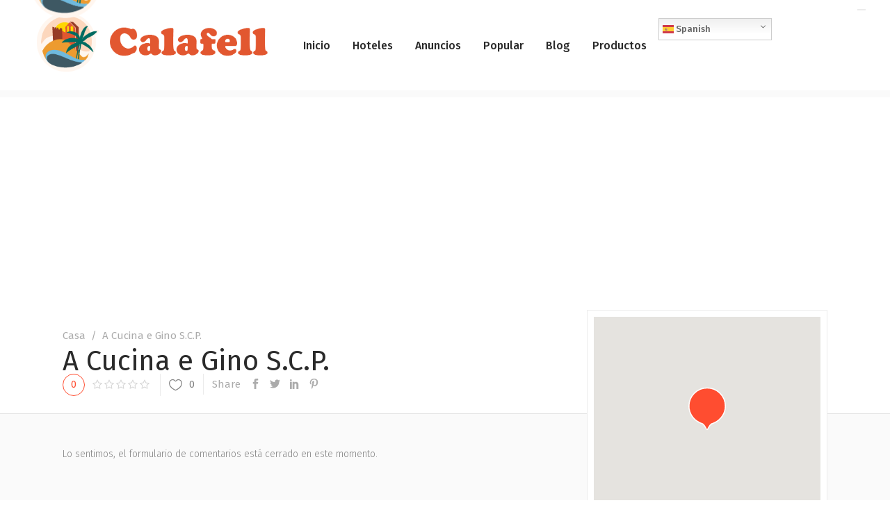

--- FILE ---
content_type: text/html; charset=UTF-8
request_url: https://www.calafell.com.es/comercio/a-cucina-e-gino-s-c-p/
body_size: 25692
content:
<!DOCTYPE html>
<html lang="es">
<head>
	
	<!-- Google Tag Manager -->
<script>(function(w,d,s,l,i){w[l]=w[l]||[];w[l].push({'gtm.start':
new Date().getTime(),event:'gtm.js'});var f=d.getElementsByTagName(s)[0],
j=d.createElement(s),dl=l!='dataLayer'?'&l='+l:'';j.async=true;j.src='https://www.googletagmanager.com/gtm.js?id='+i+dl;f.parentNode.insertBefore(j,f);
})(window,document,'script','dataLayer','GTM-59R476PJ');</script>
<!-- End Google Tag Manager -->
	
	<!-- Google tag (gtag.js) --> <script async src="
https://www.googletagmanager.com/gtag/js?id=AW-16589636503"></script>
<script>   window.dataLayer = window.dataLayer || [];   function gtag(){dataLayer.push(arguments);}   gtag('js', new Date());   gtag('config', 'AW-16589636503'); </script>
	
<!-- Meta Pixel Code -->
<script>
!function(f,b,e,v,n,t,s)
{if(f.fbq)return;n=f.fbq=function(){n.callMethod?
n.callMethod.apply(n,arguments):n.queue.push(arguments)};
if(!f._fbq)f._fbq=n;n.push=n;n.loaded=!0;n.version='2.0';
n.queue=[];t=b.createElement(e);t.async=!0;
t.src=v;s=b.getElementsByTagName(e)[0];
s.parentNode.insertBefore(t,s)}(window, document,'script','https://connect.facebook.net/en_US/fbevents.js');
fbq('init', '564443799355239');
fbq('track', 'PageView');
</script>
<noscript><img height="1" width="1" style="display:none" src="https://www.facebook.com/tr?id=564443799355239&ev=PageView&noscript=1"/></noscript>
<!-- End Meta Pixel Code -->
	
    
        <meta charset="UTF-8"/>
        <link rel="profile" href="http://gmpg.org/xfn/11"/>
        
                <meta name="viewport" content="width=device-width,initial-scale=1,user-scalable=yes">
        <title>A Cucina e Gino S.C.P. &#8211; Calafell.com.es</title>
<script type="application/javascript">var ElatedListingAjaxUrl = "https://www.calafell.com.es/wp-admin/admin-ajax.php"</script><script type="application/javascript">var ElatedMembershipAjaxUrl = "https://www.calafell.com.es/wp-admin/admin-ajax.php"</script><meta name='robots' content='max-image-preview:large' />
<!-- Etiqueta de Google (gtag.js) modo de consentimiento dataLayer añadido por Site Kit -->
<script type="text/javascript" id="google_gtagjs-js-consent-mode-data-layer">
/* <![CDATA[ */
window.dataLayer = window.dataLayer || [];function gtag(){dataLayer.push(arguments);}
gtag('consent', 'default', {"ad_personalization":"denied","ad_storage":"denied","ad_user_data":"denied","analytics_storage":"denied","functionality_storage":"denied","security_storage":"denied","personalization_storage":"denied","region":["AT","BE","BG","CH","CY","CZ","DE","DK","EE","ES","FI","FR","GB","GR","HR","HU","IE","IS","IT","LI","LT","LU","LV","MT","NL","NO","PL","PT","RO","SE","SI","SK"],"wait_for_update":500});
window._googlesitekitConsentCategoryMap = {"statistics":["analytics_storage"],"marketing":["ad_storage","ad_user_data","ad_personalization"],"functional":["functionality_storage","security_storage"],"preferences":["personalization_storage"]};
window._googlesitekitConsents = {"ad_personalization":"denied","ad_storage":"denied","ad_user_data":"denied","analytics_storage":"denied","functionality_storage":"denied","security_storage":"denied","personalization_storage":"denied","region":["AT","BE","BG","CH","CY","CZ","DE","DK","EE","ES","FI","FR","GB","GR","HR","HU","IE","IS","IT","LI","LT","LU","LV","MT","NL","NO","PL","PT","RO","SE","SI","SK"],"wait_for_update":500};
/* ]]> */
</script>
<!-- Fin de la etiqueta Google (gtag.js) modo de consentimiento dataLayer añadido por Site Kit -->
<link rel='dns-prefetch' href='//maps.googleapis.com' />
<link rel='dns-prefetch' href='//www.googletagmanager.com' />
<link rel='dns-prefetch' href='//fonts.googleapis.com' />
<link rel='dns-prefetch' href='//pagead2.googlesyndication.com' />
<link rel="alternate" type="application/rss+xml" title="Calafell.com.es &raquo; Feed" href="https://www.calafell.com.es/feed/" />
<link rel="alternate" type="application/rss+xml" title="Calafell.com.es &raquo; Feed de los comentarios" href="https://www.calafell.com.es/comments/feed/" />
<link rel="alternate" title="oEmbed (JSON)" type="application/json+oembed" href="https://www.calafell.com.es/wp-json/oembed/1.0/embed?url=https%3A%2F%2Fwww.calafell.com.es%2Fcomercio%2Fa-cucina-e-gino-s-c-p%2F" />
<link rel="alternate" title="oEmbed (XML)" type="text/xml+oembed" href="https://www.calafell.com.es/wp-json/oembed/1.0/embed?url=https%3A%2F%2Fwww.calafell.com.es%2Fcomercio%2Fa-cucina-e-gino-s-c-p%2F&#038;format=xml" />
<style id='wp-img-auto-sizes-contain-inline-css' type='text/css'>
img:is([sizes=auto i],[sizes^="auto," i]){contain-intrinsic-size:3000px 1500px}
/*# sourceURL=wp-img-auto-sizes-contain-inline-css */
</style>
<style id='wp-emoji-styles-inline-css' type='text/css'>

	img.wp-smiley, img.emoji {
		display: inline !important;
		border: none !important;
		box-shadow: none !important;
		height: 1em !important;
		width: 1em !important;
		margin: 0 0.07em !important;
		vertical-align: -0.1em !important;
		background: none !important;
		padding: 0 !important;
	}
/*# sourceURL=wp-emoji-styles-inline-css */
</style>
<link rel='stylesheet' id='wp-block-library-css' href='https://www.calafell.com.es/wp-includes/css/dist/block-library/style.min.css?ver=6.9' type='text/css' media='all' />
<style id='wp-block-buttons-inline-css' type='text/css'>
.wp-block-buttons{box-sizing:border-box}.wp-block-buttons.is-vertical{flex-direction:column}.wp-block-buttons.is-vertical>.wp-block-button:last-child{margin-bottom:0}.wp-block-buttons>.wp-block-button{display:inline-block;margin:0}.wp-block-buttons.is-content-justification-left{justify-content:flex-start}.wp-block-buttons.is-content-justification-left.is-vertical{align-items:flex-start}.wp-block-buttons.is-content-justification-center{justify-content:center}.wp-block-buttons.is-content-justification-center.is-vertical{align-items:center}.wp-block-buttons.is-content-justification-right{justify-content:flex-end}.wp-block-buttons.is-content-justification-right.is-vertical{align-items:flex-end}.wp-block-buttons.is-content-justification-space-between{justify-content:space-between}.wp-block-buttons.aligncenter{text-align:center}.wp-block-buttons:not(.is-content-justification-space-between,.is-content-justification-right,.is-content-justification-left,.is-content-justification-center) .wp-block-button.aligncenter{margin-left:auto;margin-right:auto;width:100%}.wp-block-buttons[style*=text-decoration] .wp-block-button,.wp-block-buttons[style*=text-decoration] .wp-block-button__link{text-decoration:inherit}.wp-block-buttons.has-custom-font-size .wp-block-button__link{font-size:inherit}.wp-block-buttons .wp-block-button__link{width:100%}.wp-block-button.aligncenter{text-align:center}
/*# sourceURL=https://www.calafell.com.es/wp-includes/blocks/buttons/style.min.css */
</style>
<style id='global-styles-inline-css' type='text/css'>
:root{--wp--preset--aspect-ratio--square: 1;--wp--preset--aspect-ratio--4-3: 4/3;--wp--preset--aspect-ratio--3-4: 3/4;--wp--preset--aspect-ratio--3-2: 3/2;--wp--preset--aspect-ratio--2-3: 2/3;--wp--preset--aspect-ratio--16-9: 16/9;--wp--preset--aspect-ratio--9-16: 9/16;--wp--preset--color--black: #000000;--wp--preset--color--cyan-bluish-gray: #abb8c3;--wp--preset--color--white: #ffffff;--wp--preset--color--pale-pink: #f78da7;--wp--preset--color--vivid-red: #cf2e2e;--wp--preset--color--luminous-vivid-orange: #ff6900;--wp--preset--color--luminous-vivid-amber: #fcb900;--wp--preset--color--light-green-cyan: #7bdcb5;--wp--preset--color--vivid-green-cyan: #00d084;--wp--preset--color--pale-cyan-blue: #8ed1fc;--wp--preset--color--vivid-cyan-blue: #0693e3;--wp--preset--color--vivid-purple: #9b51e0;--wp--preset--gradient--vivid-cyan-blue-to-vivid-purple: linear-gradient(135deg,rgb(6,147,227) 0%,rgb(155,81,224) 100%);--wp--preset--gradient--light-green-cyan-to-vivid-green-cyan: linear-gradient(135deg,rgb(122,220,180) 0%,rgb(0,208,130) 100%);--wp--preset--gradient--luminous-vivid-amber-to-luminous-vivid-orange: linear-gradient(135deg,rgb(252,185,0) 0%,rgb(255,105,0) 100%);--wp--preset--gradient--luminous-vivid-orange-to-vivid-red: linear-gradient(135deg,rgb(255,105,0) 0%,rgb(207,46,46) 100%);--wp--preset--gradient--very-light-gray-to-cyan-bluish-gray: linear-gradient(135deg,rgb(238,238,238) 0%,rgb(169,184,195) 100%);--wp--preset--gradient--cool-to-warm-spectrum: linear-gradient(135deg,rgb(74,234,220) 0%,rgb(151,120,209) 20%,rgb(207,42,186) 40%,rgb(238,44,130) 60%,rgb(251,105,98) 80%,rgb(254,248,76) 100%);--wp--preset--gradient--blush-light-purple: linear-gradient(135deg,rgb(255,206,236) 0%,rgb(152,150,240) 100%);--wp--preset--gradient--blush-bordeaux: linear-gradient(135deg,rgb(254,205,165) 0%,rgb(254,45,45) 50%,rgb(107,0,62) 100%);--wp--preset--gradient--luminous-dusk: linear-gradient(135deg,rgb(255,203,112) 0%,rgb(199,81,192) 50%,rgb(65,88,208) 100%);--wp--preset--gradient--pale-ocean: linear-gradient(135deg,rgb(255,245,203) 0%,rgb(182,227,212) 50%,rgb(51,167,181) 100%);--wp--preset--gradient--electric-grass: linear-gradient(135deg,rgb(202,248,128) 0%,rgb(113,206,126) 100%);--wp--preset--gradient--midnight: linear-gradient(135deg,rgb(2,3,129) 0%,rgb(40,116,252) 100%);--wp--preset--font-size--small: 13px;--wp--preset--font-size--medium: 20px;--wp--preset--font-size--large: 36px;--wp--preset--font-size--x-large: 42px;--wp--preset--spacing--20: 0.44rem;--wp--preset--spacing--30: 0.67rem;--wp--preset--spacing--40: 1rem;--wp--preset--spacing--50: 1.5rem;--wp--preset--spacing--60: 2.25rem;--wp--preset--spacing--70: 3.38rem;--wp--preset--spacing--80: 5.06rem;--wp--preset--shadow--natural: 6px 6px 9px rgba(0, 0, 0, 0.2);--wp--preset--shadow--deep: 12px 12px 50px rgba(0, 0, 0, 0.4);--wp--preset--shadow--sharp: 6px 6px 0px rgba(0, 0, 0, 0.2);--wp--preset--shadow--outlined: 6px 6px 0px -3px rgb(255, 255, 255), 6px 6px rgb(0, 0, 0);--wp--preset--shadow--crisp: 6px 6px 0px rgb(0, 0, 0);}:where(.is-layout-flex){gap: 0.5em;}:where(.is-layout-grid){gap: 0.5em;}body .is-layout-flex{display: flex;}.is-layout-flex{flex-wrap: wrap;align-items: center;}.is-layout-flex > :is(*, div){margin: 0;}body .is-layout-grid{display: grid;}.is-layout-grid > :is(*, div){margin: 0;}:where(.wp-block-columns.is-layout-flex){gap: 2em;}:where(.wp-block-columns.is-layout-grid){gap: 2em;}:where(.wp-block-post-template.is-layout-flex){gap: 1.25em;}:where(.wp-block-post-template.is-layout-grid){gap: 1.25em;}.has-black-color{color: var(--wp--preset--color--black) !important;}.has-cyan-bluish-gray-color{color: var(--wp--preset--color--cyan-bluish-gray) !important;}.has-white-color{color: var(--wp--preset--color--white) !important;}.has-pale-pink-color{color: var(--wp--preset--color--pale-pink) !important;}.has-vivid-red-color{color: var(--wp--preset--color--vivid-red) !important;}.has-luminous-vivid-orange-color{color: var(--wp--preset--color--luminous-vivid-orange) !important;}.has-luminous-vivid-amber-color{color: var(--wp--preset--color--luminous-vivid-amber) !important;}.has-light-green-cyan-color{color: var(--wp--preset--color--light-green-cyan) !important;}.has-vivid-green-cyan-color{color: var(--wp--preset--color--vivid-green-cyan) !important;}.has-pale-cyan-blue-color{color: var(--wp--preset--color--pale-cyan-blue) !important;}.has-vivid-cyan-blue-color{color: var(--wp--preset--color--vivid-cyan-blue) !important;}.has-vivid-purple-color{color: var(--wp--preset--color--vivid-purple) !important;}.has-black-background-color{background-color: var(--wp--preset--color--black) !important;}.has-cyan-bluish-gray-background-color{background-color: var(--wp--preset--color--cyan-bluish-gray) !important;}.has-white-background-color{background-color: var(--wp--preset--color--white) !important;}.has-pale-pink-background-color{background-color: var(--wp--preset--color--pale-pink) !important;}.has-vivid-red-background-color{background-color: var(--wp--preset--color--vivid-red) !important;}.has-luminous-vivid-orange-background-color{background-color: var(--wp--preset--color--luminous-vivid-orange) !important;}.has-luminous-vivid-amber-background-color{background-color: var(--wp--preset--color--luminous-vivid-amber) !important;}.has-light-green-cyan-background-color{background-color: var(--wp--preset--color--light-green-cyan) !important;}.has-vivid-green-cyan-background-color{background-color: var(--wp--preset--color--vivid-green-cyan) !important;}.has-pale-cyan-blue-background-color{background-color: var(--wp--preset--color--pale-cyan-blue) !important;}.has-vivid-cyan-blue-background-color{background-color: var(--wp--preset--color--vivid-cyan-blue) !important;}.has-vivid-purple-background-color{background-color: var(--wp--preset--color--vivid-purple) !important;}.has-black-border-color{border-color: var(--wp--preset--color--black) !important;}.has-cyan-bluish-gray-border-color{border-color: var(--wp--preset--color--cyan-bluish-gray) !important;}.has-white-border-color{border-color: var(--wp--preset--color--white) !important;}.has-pale-pink-border-color{border-color: var(--wp--preset--color--pale-pink) !important;}.has-vivid-red-border-color{border-color: var(--wp--preset--color--vivid-red) !important;}.has-luminous-vivid-orange-border-color{border-color: var(--wp--preset--color--luminous-vivid-orange) !important;}.has-luminous-vivid-amber-border-color{border-color: var(--wp--preset--color--luminous-vivid-amber) !important;}.has-light-green-cyan-border-color{border-color: var(--wp--preset--color--light-green-cyan) !important;}.has-vivid-green-cyan-border-color{border-color: var(--wp--preset--color--vivid-green-cyan) !important;}.has-pale-cyan-blue-border-color{border-color: var(--wp--preset--color--pale-cyan-blue) !important;}.has-vivid-cyan-blue-border-color{border-color: var(--wp--preset--color--vivid-cyan-blue) !important;}.has-vivid-purple-border-color{border-color: var(--wp--preset--color--vivid-purple) !important;}.has-vivid-cyan-blue-to-vivid-purple-gradient-background{background: var(--wp--preset--gradient--vivid-cyan-blue-to-vivid-purple) !important;}.has-light-green-cyan-to-vivid-green-cyan-gradient-background{background: var(--wp--preset--gradient--light-green-cyan-to-vivid-green-cyan) !important;}.has-luminous-vivid-amber-to-luminous-vivid-orange-gradient-background{background: var(--wp--preset--gradient--luminous-vivid-amber-to-luminous-vivid-orange) !important;}.has-luminous-vivid-orange-to-vivid-red-gradient-background{background: var(--wp--preset--gradient--luminous-vivid-orange-to-vivid-red) !important;}.has-very-light-gray-to-cyan-bluish-gray-gradient-background{background: var(--wp--preset--gradient--very-light-gray-to-cyan-bluish-gray) !important;}.has-cool-to-warm-spectrum-gradient-background{background: var(--wp--preset--gradient--cool-to-warm-spectrum) !important;}.has-blush-light-purple-gradient-background{background: var(--wp--preset--gradient--blush-light-purple) !important;}.has-blush-bordeaux-gradient-background{background: var(--wp--preset--gradient--blush-bordeaux) !important;}.has-luminous-dusk-gradient-background{background: var(--wp--preset--gradient--luminous-dusk) !important;}.has-pale-ocean-gradient-background{background: var(--wp--preset--gradient--pale-ocean) !important;}.has-electric-grass-gradient-background{background: var(--wp--preset--gradient--electric-grass) !important;}.has-midnight-gradient-background{background: var(--wp--preset--gradient--midnight) !important;}.has-small-font-size{font-size: var(--wp--preset--font-size--small) !important;}.has-medium-font-size{font-size: var(--wp--preset--font-size--medium) !important;}.has-large-font-size{font-size: var(--wp--preset--font-size--large) !important;}.has-x-large-font-size{font-size: var(--wp--preset--font-size--x-large) !important;}
/*# sourceURL=global-styles-inline-css */
</style>

<style id='classic-theme-styles-inline-css' type='text/css'>
/*! This file is auto-generated */
.wp-block-button__link{color:#fff;background-color:#32373c;border-radius:9999px;box-shadow:none;text-decoration:none;padding:calc(.667em + 2px) calc(1.333em + 2px);font-size:1.125em}.wp-block-file__button{background:#32373c;color:#fff;text-decoration:none}
/*# sourceURL=/wp-includes/css/classic-themes.min.css */
</style>
<link rel='stylesheet' id='contact-form-7-css' href='https://www.calafell.com.es/wp-content/plugins/contact-form-7/includes/css/styles.css?ver=6.1.4' type='text/css' media='all' />
<link rel='stylesheet' id='lisitng-handle-wp-job-manager-css' href='https://www.calafell.com.es/wp-content/plugins/eltd-listing/assets/css/css/listing.min.css?ver=6.9' type='text/css' media='all' />
<link rel='stylesheet' id='listing-handle-wp-job-manager-responsive-css' href='https://www.calafell.com.es/wp-content/plugins/eltd-listing/assets/css/css/listing-responsive.min.css?ver=6.9' type='text/css' media='all' />
<link rel='stylesheet' id='eltd-membership-style-css' href='https://www.calafell.com.es/wp-content/plugins/eltd-membership/assets/css/membership-style.min.css?ver=6.9' type='text/css' media='all' />
<link rel='stylesheet' id='email-subscribers-css' href='https://www.calafell.com.es/wp-content/plugins/email-subscribers/lite/public/css/email-subscribers-public.css?ver=5.9.14' type='text/css' media='all' />
<link rel='stylesheet' id='wp-job-manager-bookmarks-frontend-css' href='https://www.calafell.com.es/wp-content/plugins/wp-job-manager-bookmarks/assets/css/frontend.css?ver=6.9' type='text/css' media='all' />
<link rel='stylesheet' id='job_manager-tags-frontend-css' href='https://www.calafell.com.es/wp-content/plugins/wp-job-manager-tags/assets/css/style.css?ver=6.9' type='text/css' media='all' />
<link rel='stylesheet' id='select2-css' href='https://www.calafell.com.es/wp-content/plugins/wp-job-manager/assets/lib/select2/select2.min.css?ver=4.0.10' type='text/css' media='all' />
<link rel='stylesheet' id='wp-job-manager-frontend-css' href='https://www.calafell.com.es/wp-content/plugins/wp-job-manager/assets/dist/css/frontend.css?ver=dfd3b8d2ce68f47df57d' type='text/css' media='all' />
<link rel='stylesheet' id='findme-elated-default-style-css' href='https://www.calafell.com.es/wp-content/themes/findme/style.css?ver=6.9' type='text/css' media='all' />
<link rel='stylesheet' id='findme-elated-modules-css' href='https://www.calafell.com.es/wp-content/themes/findme/assets/css/modules.min.css?ver=6.9' type='text/css' media='all' />
<style id='findme-elated-modules-inline-css' type='text/css'>
@media (min-width: 768px) and (max-width: 1000px){
.vc_row.elated-custom-row .vc_col-sm-4{
width: 100%;
}
}
@media only screen and (min-width: 1025px) and (max-width: 1281px){
body.page-id-216 .eltd-ls-adv-search-holder #eltd-ls-multiple-map-holder{
	height: 412px;	
}
}

@media only screen and (min-width: 768px) and (max-width: 1025px){
body.page-id-216 .eltd-ls-adv-search-holder #eltd-ls-multiple-map-holder{
	height: 476px;	
}
}

/*# sourceURL=findme-elated-modules-inline-css */
</style>
<link rel='stylesheet' id='eltd-font_awesome-css' href='https://www.calafell.com.es/wp-content/themes/findme/assets/css/font-awesome/css/font-awesome.min.css?ver=6.9' type='text/css' media='all' />
<link rel='stylesheet' id='eltd-font_elegant-css' href='https://www.calafell.com.es/wp-content/themes/findme/assets/css/elegant-icons/style.min.css?ver=6.9' type='text/css' media='all' />
<link rel='stylesheet' id='eltd-ion_icons-css' href='https://www.calafell.com.es/wp-content/themes/findme/assets/css/ion-icons/css/ionicons.min.css?ver=6.9' type='text/css' media='all' />
<link rel='stylesheet' id='eltd-linea_icons-css' href='https://www.calafell.com.es/wp-content/themes/findme/assets/css/linea-icons/style.css?ver=6.9' type='text/css' media='all' />
<link rel='stylesheet' id='eltd-linear_icons-css' href='https://www.calafell.com.es/wp-content/themes/findme/assets/css/linear-icons/style.css?ver=6.9' type='text/css' media='all' />
<link rel='stylesheet' id='eltd-simple_line_icons-css' href='https://www.calafell.com.es/wp-content/themes/findme/assets/css/simple-line-icons/simple-line-icons.css?ver=6.9' type='text/css' media='all' />
<link rel='stylesheet' id='mediaelement-css' href='https://www.calafell.com.es/wp-includes/js/mediaelement/mediaelementplayer-legacy.min.css?ver=4.2.17' type='text/css' media='all' />
<link rel='stylesheet' id='wp-mediaelement-css' href='https://www.calafell.com.es/wp-includes/js/mediaelement/wp-mediaelement.min.css?ver=6.9' type='text/css' media='all' />
<link rel='stylesheet' id='findme-elated-style-dynamic-css' href='https://www.calafell.com.es/wp-content/themes/findme/assets/css/style_dynamic.css?ver=1718278721' type='text/css' media='all' />
<link rel='stylesheet' id='findme-elated-modules-responsive-css' href='https://www.calafell.com.es/wp-content/themes/findme/assets/css/modules-responsive.min.css?ver=6.9' type='text/css' media='all' />
<link rel='stylesheet' id='findme-elated-style-dynamic-responsive-css' href='https://www.calafell.com.es/wp-content/themes/findme/assets/css/style_dynamic_responsive.css?ver=1718278721' type='text/css' media='all' />
<link rel='stylesheet' id='js_composer_front-css' href='https://www.calafell.com.es/wp-content/plugins/js_composer/assets/css/js_composer.min.css?ver=7.6' type='text/css' media='all' />
<link rel='stylesheet' id='findme-elated-google-fonts-css' href='https://fonts.googleapis.com/css?family=Fira+Sans%3A100%2C200%2C300%2C400%2C500%2C600%2C700%2C800%2C900%7CHomemade+Apple%3A100%2C200%2C300%2C400%2C500%2C600%2C700%2C800%2C900&#038;subset=latin-ext&#038;ver=1.0.0' type='text/css' media='all' />
<script type="text/javascript" src="https://www.calafell.com.es/wp-includes/js/jquery/jquery.min.js?ver=3.7.1" id="jquery-core-js"></script>
<script type="text/javascript" src="https://www.calafell.com.es/wp-includes/js/jquery/jquery-migrate.min.js?ver=3.4.1" id="jquery-migrate-js"></script>

<!-- Fragmento de código de la etiqueta de Google (gtag.js) añadida por Site Kit -->
<!-- Fragmento de código de Google Analytics añadido por Site Kit -->
<script type="text/javascript" src="https://www.googletagmanager.com/gtag/js?id=GT-P85MVMW" id="google_gtagjs-js" async></script>
<script type="text/javascript" id="google_gtagjs-js-after">
/* <![CDATA[ */
window.dataLayer = window.dataLayer || [];function gtag(){dataLayer.push(arguments);}
gtag("set","linker",{"domains":["www.calafell.com.es"]});
gtag("js", new Date());
gtag("set", "developer_id.dZTNiMT", true);
gtag("config", "GT-P85MVMW");
//# sourceURL=google_gtagjs-js-after
/* ]]> */
</script>
<script></script><link rel="https://api.w.org/" href="https://www.calafell.com.es/wp-json/" /><link rel="alternate" title="JSON" type="application/json" href="https://www.calafell.com.es/wp-json/wp/v2/job-listings/3323" /><link rel="EditURI" type="application/rsd+xml" title="RSD" href="https://www.calafell.com.es/xmlrpc.php?rsd" />
<meta name="generator" content="WordPress 6.9" />
<link rel="canonical" href="https://www.calafell.com.es/comercio/a-cucina-e-gino-s-c-p/" />
<link rel='shortlink' href='https://www.calafell.com.es/?p=3323' />

<!-- This site is using AdRotate v5.17.2 to display their advertisements - https://ajdg.solutions/ -->
<!-- AdRotate CSS -->
<style type="text/css" media="screen">
	.g { margin:0px; padding:0px; overflow:hidden; line-height:1; zoom:1; }
	.g img { height:auto; }
	.g-col { position:relative; float:left; }
	.g-col:first-child { margin-left: 0; }
	.g-col:last-child { margin-right: 0; }
	@media only screen and (max-width: 480px) {
		.g-col, .g-dyn, .g-single { width:100%; margin-left:0; margin-right:0; }
	}
</style>
<!-- /AdRotate CSS -->

<meta name="generator" content="Site Kit by Google 1.170.0" /><script async src="https://pagead2.googlesyndication.com/pagead/js/adsbygoogle.js?client=ca-pub-0801907218743370"
     crossorigin="anonymous"></script>
<!-- Metaetiquetas de Google AdSense añadidas por Site Kit -->
<meta name="google-adsense-platform-account" content="ca-host-pub-2644536267352236">
<meta name="google-adsense-platform-domain" content="sitekit.withgoogle.com">
<!-- Acabar con las metaetiquetas de Google AdSense añadidas por Site Kit -->
<meta name="generator" content="Powered by WPBakery Page Builder - drag and drop page builder for WordPress."/>

<!-- Fragmento de código de Google Adsense añadido por Site Kit -->
<script type="text/javascript" async="async" src="https://pagead2.googlesyndication.com/pagead/js/adsbygoogle.js?client=ca-pub-0801907218743370&amp;host=ca-host-pub-2644536267352236" crossorigin="anonymous"></script>

<!-- Final del fragmento de código de Google Adsense añadido por Site Kit -->
<meta name="generator" content="Powered by Slider Revolution 6.7.4 - responsive, Mobile-Friendly Slider Plugin for WordPress with comfortable drag and drop interface." />
<link rel="icon" href="https://www.calafell.com.es/wp-content/uploads/2024/02/cropped-web-2-32x32.png" sizes="32x32" />
<link rel="icon" href="https://www.calafell.com.es/wp-content/uploads/2024/02/cropped-web-2-192x192.png" sizes="192x192" />
<link rel="apple-touch-icon" href="https://www.calafell.com.es/wp-content/uploads/2024/02/cropped-web-2-180x180.png" />
<meta name="msapplication-TileImage" content="https://www.calafell.com.es/wp-content/uploads/2024/02/cropped-web-2-270x270.png" />
<script>function setREVStartSize(e){
			//window.requestAnimationFrame(function() {
				window.RSIW = window.RSIW===undefined ? window.innerWidth : window.RSIW;
				window.RSIH = window.RSIH===undefined ? window.innerHeight : window.RSIH;
				try {
					var pw = document.getElementById(e.c).parentNode.offsetWidth,
						newh;
					pw = pw===0 || isNaN(pw) || (e.l=="fullwidth" || e.layout=="fullwidth") ? window.RSIW : pw;
					e.tabw = e.tabw===undefined ? 0 : parseInt(e.tabw);
					e.thumbw = e.thumbw===undefined ? 0 : parseInt(e.thumbw);
					e.tabh = e.tabh===undefined ? 0 : parseInt(e.tabh);
					e.thumbh = e.thumbh===undefined ? 0 : parseInt(e.thumbh);
					e.tabhide = e.tabhide===undefined ? 0 : parseInt(e.tabhide);
					e.thumbhide = e.thumbhide===undefined ? 0 : parseInt(e.thumbhide);
					e.mh = e.mh===undefined || e.mh=="" || e.mh==="auto" ? 0 : parseInt(e.mh,0);
					if(e.layout==="fullscreen" || e.l==="fullscreen")
						newh = Math.max(e.mh,window.RSIH);
					else{
						e.gw = Array.isArray(e.gw) ? e.gw : [e.gw];
						for (var i in e.rl) if (e.gw[i]===undefined || e.gw[i]===0) e.gw[i] = e.gw[i-1];
						e.gh = e.el===undefined || e.el==="" || (Array.isArray(e.el) && e.el.length==0)? e.gh : e.el;
						e.gh = Array.isArray(e.gh) ? e.gh : [e.gh];
						for (var i in e.rl) if (e.gh[i]===undefined || e.gh[i]===0) e.gh[i] = e.gh[i-1];
											
						var nl = new Array(e.rl.length),
							ix = 0,
							sl;
						e.tabw = e.tabhide>=pw ? 0 : e.tabw;
						e.thumbw = e.thumbhide>=pw ? 0 : e.thumbw;
						e.tabh = e.tabhide>=pw ? 0 : e.tabh;
						e.thumbh = e.thumbhide>=pw ? 0 : e.thumbh;
						for (var i in e.rl) nl[i] = e.rl[i]<window.RSIW ? 0 : e.rl[i];
						sl = nl[0];
						for (var i in nl) if (sl>nl[i] && nl[i]>0) { sl = nl[i]; ix=i;}
						var m = pw>(e.gw[ix]+e.tabw+e.thumbw) ? 1 : (pw-(e.tabw+e.thumbw)) / (e.gw[ix]);
						newh =  (e.gh[ix] * m) + (e.tabh + e.thumbh);
					}
					var el = document.getElementById(e.c);
					if (el!==null && el) el.style.height = newh+"px";
					el = document.getElementById(e.c+"_wrapper");
					if (el!==null && el) {
						el.style.height = newh+"px";
						el.style.display = "block";
					}
				} catch(e){
					console.log("Failure at Presize of Slider:" + e)
				}
			//});
		  };</script>
		<style type="text/css" id="wp-custom-css">
			.es_subscription_message.success {
	color: #ffff;
}

.spacer {
	margin-top: 20px;
}

input.wpcf7-form-control.wpcf7-submit {
	border-color: #ff4d30;
}
.eltd-ls-enquiry-holder {
	display:none;
}
@media only screen and (min-width: 1201px) {
    .eltd-blog-list-holder.eltd-bl-standard.eltd-bl-five-columns .eltd-bl-item:nth-child(5n+1) {
        clear: both !important;
    }
    .eltd-blog-list-holder.eltd-bl-standard.eltd-bl-five-columns .eltd-bl-item:nth-child(6n+1) {
        clear: none !important;
    }
}
/* Desktop logo size */
.eltd-page-header .eltd-logo-wrapper a {
    height:110px !important;
    max-height:120% !important;
}
/* Mobile logo size */
.eltd-mobile-header .eltd-mobile-logo-wrapper a {
    height:100px !important;
}
		</style>
		<noscript><style> .wpb_animate_when_almost_visible { opacity: 1; }</style></noscript>	
	
<link rel='stylesheet' id='rs-plugin-settings-css' href='//www.calafell.com.es/wp-content/plugins/revslider/sr6/assets/css/rs6.css?ver=6.7.4' type='text/css' media='all' />
<style id='rs-plugin-settings-inline-css' type='text/css'>
#rs-demo-id {}
/*# sourceURL=rs-plugin-settings-inline-css */
</style>
</head>
<body class="wp-singular job_listing-template-default single single-job_listing postid-3323 wp-theme-findme eltd-booking-1.1.1 eltd-core-1.7 eltd-listing-1.5.3 eltd-social-login-1.1.4 findme-ver-2.2 eltd-grid-1200 eltd-sticky-header-on-scroll-down-up eltd-dropdown-animate-height eltd-header-standard eltd-menu-area-shadow-disable eltd-menu-area-in-grid-shadow-disable eltd-menu-area-border-disable eltd-menu-area-in-grid-border-disable eltd-logo-area-border-disable eltd-logo-area-in-grid-border-disable eltd-header-vertical-shadow-disable eltd-header-vertical-border-disable findme eltd-default-mobile-header eltd-sticky-up-mobile-header wpb-js-composer js-comp-ver-7.6 vc_responsive" itemscope itemtype="http://schema.org/WebPage">
	
	<!-- Google Tag Manager (noscript) -->
<noscript><iframe src="
https://www.googletagmanager.com/ns.html?id=GTM-59R476PJ"
height="0" width="0" style="display:none;visibility:hidden"></iframe></noscript>
<!-- End Google Tag Manager (noscript) -->
	
    
    <div class="eltd-wrapper">
        <div class="eltd-wrapper-inner">
            
<header class="eltd-page-header">
		
				
	<div class="eltd-menu-area">
				
				
			<div class="eltd-vertical-align-containers">
				<div class="eltd-position-left">
					<div class="eltd-position-left-inner">
						

<div class="eltd-logo-wrapper">
    <a itemprop="url" href="https://www.calafell.com.es/" style="height: 78px;">

        <img itemprop="image" class="eltd-normal-logo"
             src="https://www.calafell.com.es/wp-content/uploads/2024/02/web-1-1.png"
		    width="525" height="157"              alt="logotipo"/>

	    
            <img itemprop="image" class="eltd-dark-logo"
                 src="https://www.calafell.com.es/wp-content/uploads/2024/02/web-1-1.png"
			    width="525" height="157"                  alt="oscuro logotipo"/>

	    
	    
            <img itemprop="image" class="eltd-light-logo"
                 src="https://www.calafell.com.es/wp-content/uploads/2024/02/web-1-1.png"
			    width="525" height="157"                  alt="la luz de logotipo"/>

	    
    </a>
</div>

                        
<nav class="eltd-main-menu eltd-drop-down eltd-default-nav">
    <ul id="menu-menu-principal" class="clearfix"><li id="nav-menu-item-2828" class="menu-item menu-item-type-post_type menu-item-object-page menu-item-home  narrow"><a href="https://www.calafell.com.es/" class=""><span class="item_outer"><span class="item_text">Inicio</span></span></a></li>
<li id="nav-menu-item-3584" class="menu-item menu-item-type-custom menu-item-object-custom  narrow"><a href="https://www.calafell.com.es/tipo-de-comercio/hoteles/" class=""><span class="item_outer"><span class="item_text">Hoteles</span></span></a></li>
<li id="nav-menu-item-2887" class="menu-item menu-item-type-post_type_archive menu-item-object-job_listing menu-item-has-children  has_sub narrow"><a href="https://www.calafell.com.es/listado/" class=""><span class="item_outer"><span class="item_text">Anuncios</span><i class="eltd-menu-arrow fa fa-angle-down"></i></span></a>
<div class="second"><div class="inner"><ul>
	<li id="nav-menu-item-2837" class="menu-item menu-item-type-taxonomy menu-item-object-job_listing_type menu-item-has-children sub"><a href="https://www.calafell.com.es/tipo-de-comercio/tiendas/" class=""><span class="item_outer"><span class="item_text">Tiendas</span></span></a>
	<ul>
		<li id="nav-menu-item-3531" class="menu-item menu-item-type-custom menu-item-object-custom "><a href="https://www.calafell.com.es/tipo-de-comercio/mercados/" class=""><span class="item_outer"><span class="item_text">Mercados</span></span></a></li>
		<li id="nav-menu-item-2858" class="menu-item menu-item-type-taxonomy menu-item-object-job_listing_type "><a href="https://www.calafell.com.es/tipo-de-comercio/panaderias/" class=""><span class="item_outer"><span class="item_text">Panaderías</span></span></a></li>
	</ul>
</li>
	<li id="nav-menu-item-2838" class="menu-item menu-item-type-taxonomy menu-item-object-job_listing_type menu-item-has-children sub"><a href="https://www.calafell.com.es/tipo-de-comercio/turismo/" class=""><span class="item_outer"><span class="item_text">Turismo</span></span></a>
	<ul>
		<li id="nav-menu-item-3586" class="menu-item menu-item-type-custom menu-item-object-custom "><a href="https://www.calafell.com.es/tipo-de-comercio/camping/" class=""><span class="item_outer"><span class="item_text">Camping</span></span></a></li>
		<li id="nav-menu-item-2860" class="menu-item menu-item-type-taxonomy menu-item-object-job_listing_type "><a href="https://www.calafell.com.es/tipo-de-comercio/hoteles/" class=""><span class="item_outer"><span class="item_text">Hoteles</span></span></a></li>
	</ul>
</li>
	<li id="nav-menu-item-2839" class="menu-item menu-item-type-taxonomy menu-item-object-job_listing_type "><a href="https://www.calafell.com.es/tipo-de-comercio/cultura/" class=""><span class="item_outer"><span class="item_text">Cultura</span></span></a></li>
	<li id="nav-menu-item-2840" class="menu-item menu-item-type-taxonomy menu-item-object-job_listing_type menu-item-has-children sub"><a href="https://www.calafell.com.es/tipo-de-comercio/entretenimiento/" class=""><span class="item_outer"><span class="item_text">Entretenimiento</span></span></a>
	<ul>
		<li id="nav-menu-item-2861" class="menu-item menu-item-type-taxonomy menu-item-object-job_listing_type "><a href="https://www.calafell.com.es/tipo-de-comercio/atracciones/" class=""><span class="item_outer"><span class="item_text">Atracciones</span></span></a></li>
		<li id="nav-menu-item-3588" class="menu-item menu-item-type-custom menu-item-object-custom "><a href="https://www.calafell.com.es/tipo-de-comercio/cines/" class=""><span class="item_outer"><span class="item_text">Cines</span></span></a></li>
	</ul>
</li>
	<li id="nav-menu-item-2841" class="menu-item menu-item-type-taxonomy menu-item-object-job_listing_type current-job_listing-ancestor menu-item-has-children sub"><a href="https://www.calafell.com.es/tipo-de-comercio/bares-y-restaurantes/" class=""><span class="item_outer"><span class="item_text">Bares &amp; Restaurantes</span></span></a>
	<ul>
		<li id="nav-menu-item-2863" class="menu-item menu-item-type-taxonomy menu-item-object-job_listing_type "><a href="https://www.calafell.com.es/tipo-de-comercio/bares/" class=""><span class="item_outer"><span class="item_text">Bares</span></span></a></li>
		<li id="nav-menu-item-2859" class="menu-item menu-item-type-taxonomy menu-item-object-job_listing_type current-job_listing-ancestor current-menu-parent current-job_listing-parent "><a href="https://www.calafell.com.es/tipo-de-comercio/restaurantes/" class=""><span class="item_outer"><span class="item_text">Restaurantes</span></span></a></li>
	</ul>
</li>
	<li id="nav-menu-item-2842" class="menu-item menu-item-type-taxonomy menu-item-object-job_listing_type menu-item-has-children sub"><a href="https://www.calafell.com.es/tipo-de-comercio/otros/" class=""><span class="item_outer"><span class="item_text">Otros</span></span></a>
	<ul>
		<li id="nav-menu-item-2862" class="menu-item menu-item-type-taxonomy menu-item-object-job_listing_type "><a href="https://www.calafell.com.es/tipo-de-comercio/estaciones-de-servicio/" class=""><span class="item_outer"><span class="item_text">Estaciones de Servicio</span></span></a></li>
		<li id="nav-menu-item-3530" class="menu-item menu-item-type-custom menu-item-object-custom "><a href="https://www.calafell.com.es/tipo-de-comercio/farmacias/" class=""><span class="item_outer"><span class="item_text">Farmacias</span></span></a></li>
		<li id="nav-menu-item-3585" class="menu-item menu-item-type-custom menu-item-object-custom "><a href="https://www.calafell.com.es/tipo-de-comercio/ferreterias/" class=""><span class="item_outer"><span class="item_text">Ferreterías</span></span></a></li>
		<li id="nav-menu-item-3587" class="menu-item menu-item-type-custom menu-item-object-custom "><a href="https://www.calafell.com.es/tipo-de-comercio/inmobiliarias//" class=""><span class="item_outer"><span class="item_text">Inmobiliarias</span></span></a></li>
	</ul>
</li>
</ul></div></div>
</li>
<li id="nav-menu-item-2830" class="menu-item menu-item-type-post_type menu-item-object-page menu-item-has-children  has_sub narrow"><a href="https://www.calafell.com.es/popular-categories/" class=""><span class="item_outer"><span class="item_text">Popular</span><i class="eltd-menu-arrow fa fa-angle-down"></i></span></a>
<div class="second"><div class="inner"><ul>
	<li id="nav-menu-item-2844" class="menu-item menu-item-type-taxonomy menu-item-object-job_listing_type "><a href="https://www.calafell.com.es/tipo-de-comercio/bares/" class=""><span class="item_outer"><span class="item_text">Bares</span></span></a></li>
	<li id="nav-menu-item-2845" class="menu-item menu-item-type-taxonomy menu-item-object-job_listing_type "><a href="https://www.calafell.com.es/tipo-de-comercio/hoteles/" class=""><span class="item_outer"><span class="item_text">Hoteles</span></span></a></li>
	<li id="nav-menu-item-2946" class="menu-item menu-item-type-post_type menu-item-object-post "><a href="https://www.calafell.com.es/2024/05/04/las-playas-de-calafell-un-paraiso-de-arena-dorada-en-la-costa-catalana/" class=""><span class="item_outer"><span class="item_text">Playas</span></span></a></li>
	<li id="nav-menu-item-2846" class="menu-item menu-item-type-taxonomy menu-item-object-job_listing_type current-job_listing-ancestor current-menu-parent current-job_listing-parent "><a href="https://www.calafell.com.es/tipo-de-comercio/restaurantes/" class=""><span class="item_outer"><span class="item_text">Restaurantes</span></span></a></li>
</ul></div></div>
</li>
<li id="nav-menu-item-2831" class="menu-item menu-item-type-post_type menu-item-object-page  narrow"><a href="https://www.calafell.com.es/blog/" class=""><span class="item_outer"><span class="item_text">Blog</span></span></a></li>
<li id="nav-menu-item-3537" class="menu-item menu-item-type-custom menu-item-object-custom menu-item-has-children  has_sub narrow"><a href="https://calafell.com.es" class=""><span class="item_outer"><span class="item_text">Productos</span><i class="eltd-menu-arrow fa fa-angle-down"></i></span></a>
<div class="second"><div class="inner"><ul>
	<li id="nav-menu-item-3536" class="menu-item menu-item-type-custom menu-item-object-custom "><a href="https://amzn.to/3SE4BYU" class=""><span class="item_outer"><span class="item_text">Productos en España</span></span></a></li>
	<li id="nav-menu-item-3535" class="menu-item menu-item-type-custom menu-item-object-custom "><a href="https://amzn.to/42Tom3G" class=""><span class="item_outer"><span class="item_text">Productos en USA</span></span></a></li>
</ul></div></div>
</li>
<li style="position:relative;" class="menu-item menu-item-gtranslate"><div style="position:absolute;white-space:nowrap;" id="gtranslate_menu_wrapper_31784"></div></li></ul></nav>

					</div>
				</div>
				<div class="eltd-position-right">
					<div class="eltd-position-right-inner">
						<div id="block-7" class="widget widget_block eltd-header-widget-menu-area">
<div class="wp-block-buttons is-layout-flex wp-block-buttons-is-layout-flex"></div>
</div>					</div>
				</div>
			</div>
			
			</div>
			
		
	
<div class="eltd-sticky-header">
        <div class="eltd-sticky-holder">
                    <div class=" eltd-vertical-align-containers">
                <div class="eltd-position-left">
                    <div class="eltd-position-left-inner">
                        

<div class="eltd-logo-wrapper">
    <a itemprop="url" href="https://www.calafell.com.es/" style="height: 56px;">

        <img itemprop="image" class="eltd-normal-logo"
             src="https://www.calafell.com.es/wp-content/uploads/2024/02/web-1.png"
		    width="330" height="113"              alt="logotipo"/>

	    
            <img itemprop="image" class="eltd-dark-logo"
                 src="https://www.calafell.com.es/wp-content/uploads/2024/02/web-1-1.png"
			    width="525" height="157"                  alt="oscuro logotipo"/>

	    
	    
            <img itemprop="image" class="eltd-light-logo"
                 src="https://www.calafell.com.es/wp-content/uploads/2024/02/web-1-1.png"
			    width="525" height="157"                  alt="la luz de logotipo"/>

	    
    </a>
</div>

                        
<nav class="eltd-main-menu eltd-drop-down eltd-sticky-nav">
    <ul id="menu-menu-principal-1" class="clearfix"><li id="sticky-nav-menu-item-2828" class="menu-item menu-item-type-post_type menu-item-object-page menu-item-home  narrow"><a href="https://www.calafell.com.es/" class=""><span class="item_outer"><span class="item_text">Inicio</span><span class="plus"></span></span></a></li>
<li id="sticky-nav-menu-item-3584" class="menu-item menu-item-type-custom menu-item-object-custom  narrow"><a href="https://www.calafell.com.es/tipo-de-comercio/hoteles/" class=""><span class="item_outer"><span class="item_text">Hoteles</span><span class="plus"></span></span></a></li>
<li id="sticky-nav-menu-item-2887" class="menu-item menu-item-type-post_type_archive menu-item-object-job_listing menu-item-has-children  has_sub narrow"><a href="https://www.calafell.com.es/listado/" class=""><span class="item_outer"><span class="item_text">Anuncios</span><span class="plus"></span><i class="eltd-menu-arrow fa fa-angle-down"></i></span></a>
<div class="second"><div class="inner"><ul>
	<li id="sticky-nav-menu-item-2837" class="menu-item menu-item-type-taxonomy menu-item-object-job_listing_type menu-item-has-children sub"><a href="https://www.calafell.com.es/tipo-de-comercio/tiendas/" class=""><span class="item_outer"><span class="item_text">Tiendas</span><span class="plus"></span></span></a>
	<ul>
		<li id="sticky-nav-menu-item-3531" class="menu-item menu-item-type-custom menu-item-object-custom "><a href="https://www.calafell.com.es/tipo-de-comercio/mercados/" class=""><span class="item_outer"><span class="item_text">Mercados</span><span class="plus"></span></span></a></li>
		<li id="sticky-nav-menu-item-2858" class="menu-item menu-item-type-taxonomy menu-item-object-job_listing_type "><a href="https://www.calafell.com.es/tipo-de-comercio/panaderias/" class=""><span class="item_outer"><span class="item_text">Panaderías</span><span class="plus"></span></span></a></li>
	</ul>
</li>
	<li id="sticky-nav-menu-item-2838" class="menu-item menu-item-type-taxonomy menu-item-object-job_listing_type menu-item-has-children sub"><a href="https://www.calafell.com.es/tipo-de-comercio/turismo/" class=""><span class="item_outer"><span class="item_text">Turismo</span><span class="plus"></span></span></a>
	<ul>
		<li id="sticky-nav-menu-item-3586" class="menu-item menu-item-type-custom menu-item-object-custom "><a href="https://www.calafell.com.es/tipo-de-comercio/camping/" class=""><span class="item_outer"><span class="item_text">Camping</span><span class="plus"></span></span></a></li>
		<li id="sticky-nav-menu-item-2860" class="menu-item menu-item-type-taxonomy menu-item-object-job_listing_type "><a href="https://www.calafell.com.es/tipo-de-comercio/hoteles/" class=""><span class="item_outer"><span class="item_text">Hoteles</span><span class="plus"></span></span></a></li>
	</ul>
</li>
	<li id="sticky-nav-menu-item-2839" class="menu-item menu-item-type-taxonomy menu-item-object-job_listing_type "><a href="https://www.calafell.com.es/tipo-de-comercio/cultura/" class=""><span class="item_outer"><span class="item_text">Cultura</span><span class="plus"></span></span></a></li>
	<li id="sticky-nav-menu-item-2840" class="menu-item menu-item-type-taxonomy menu-item-object-job_listing_type menu-item-has-children sub"><a href="https://www.calafell.com.es/tipo-de-comercio/entretenimiento/" class=""><span class="item_outer"><span class="item_text">Entretenimiento</span><span class="plus"></span></span></a>
	<ul>
		<li id="sticky-nav-menu-item-2861" class="menu-item menu-item-type-taxonomy menu-item-object-job_listing_type "><a href="https://www.calafell.com.es/tipo-de-comercio/atracciones/" class=""><span class="item_outer"><span class="item_text">Atracciones</span><span class="plus"></span></span></a></li>
		<li id="sticky-nav-menu-item-3588" class="menu-item menu-item-type-custom menu-item-object-custom "><a href="https://www.calafell.com.es/tipo-de-comercio/cines/" class=""><span class="item_outer"><span class="item_text">Cines</span><span class="plus"></span></span></a></li>
	</ul>
</li>
	<li id="sticky-nav-menu-item-2841" class="menu-item menu-item-type-taxonomy menu-item-object-job_listing_type current-job_listing-ancestor menu-item-has-children sub"><a href="https://www.calafell.com.es/tipo-de-comercio/bares-y-restaurantes/" class=""><span class="item_outer"><span class="item_text">Bares &amp; Restaurantes</span><span class="plus"></span></span></a>
	<ul>
		<li id="sticky-nav-menu-item-2863" class="menu-item menu-item-type-taxonomy menu-item-object-job_listing_type "><a href="https://www.calafell.com.es/tipo-de-comercio/bares/" class=""><span class="item_outer"><span class="item_text">Bares</span><span class="plus"></span></span></a></li>
		<li id="sticky-nav-menu-item-2859" class="menu-item menu-item-type-taxonomy menu-item-object-job_listing_type current-job_listing-ancestor current-menu-parent current-job_listing-parent "><a href="https://www.calafell.com.es/tipo-de-comercio/restaurantes/" class=""><span class="item_outer"><span class="item_text">Restaurantes</span><span class="plus"></span></span></a></li>
	</ul>
</li>
	<li id="sticky-nav-menu-item-2842" class="menu-item menu-item-type-taxonomy menu-item-object-job_listing_type menu-item-has-children sub"><a href="https://www.calafell.com.es/tipo-de-comercio/otros/" class=""><span class="item_outer"><span class="item_text">Otros</span><span class="plus"></span></span></a>
	<ul>
		<li id="sticky-nav-menu-item-2862" class="menu-item menu-item-type-taxonomy menu-item-object-job_listing_type "><a href="https://www.calafell.com.es/tipo-de-comercio/estaciones-de-servicio/" class=""><span class="item_outer"><span class="item_text">Estaciones de Servicio</span><span class="plus"></span></span></a></li>
		<li id="sticky-nav-menu-item-3530" class="menu-item menu-item-type-custom menu-item-object-custom "><a href="https://www.calafell.com.es/tipo-de-comercio/farmacias/" class=""><span class="item_outer"><span class="item_text">Farmacias</span><span class="plus"></span></span></a></li>
		<li id="sticky-nav-menu-item-3585" class="menu-item menu-item-type-custom menu-item-object-custom "><a href="https://www.calafell.com.es/tipo-de-comercio/ferreterias/" class=""><span class="item_outer"><span class="item_text">Ferreterías</span><span class="plus"></span></span></a></li>
		<li id="sticky-nav-menu-item-3587" class="menu-item menu-item-type-custom menu-item-object-custom "><a href="https://www.calafell.com.es/tipo-de-comercio/inmobiliarias//" class=""><span class="item_outer"><span class="item_text">Inmobiliarias</span><span class="plus"></span></span></a></li>
	</ul>
</li>
</ul></div></div>
</li>
<li id="sticky-nav-menu-item-2830" class="menu-item menu-item-type-post_type menu-item-object-page menu-item-has-children  has_sub narrow"><a href="https://www.calafell.com.es/popular-categories/" class=""><span class="item_outer"><span class="item_text">Popular</span><span class="plus"></span><i class="eltd-menu-arrow fa fa-angle-down"></i></span></a>
<div class="second"><div class="inner"><ul>
	<li id="sticky-nav-menu-item-2844" class="menu-item menu-item-type-taxonomy menu-item-object-job_listing_type "><a href="https://www.calafell.com.es/tipo-de-comercio/bares/" class=""><span class="item_outer"><span class="item_text">Bares</span><span class="plus"></span></span></a></li>
	<li id="sticky-nav-menu-item-2845" class="menu-item menu-item-type-taxonomy menu-item-object-job_listing_type "><a href="https://www.calafell.com.es/tipo-de-comercio/hoteles/" class=""><span class="item_outer"><span class="item_text">Hoteles</span><span class="plus"></span></span></a></li>
	<li id="sticky-nav-menu-item-2946" class="menu-item menu-item-type-post_type menu-item-object-post "><a href="https://www.calafell.com.es/2024/05/04/las-playas-de-calafell-un-paraiso-de-arena-dorada-en-la-costa-catalana/" class=""><span class="item_outer"><span class="item_text">Playas</span><span class="plus"></span></span></a></li>
	<li id="sticky-nav-menu-item-2846" class="menu-item menu-item-type-taxonomy menu-item-object-job_listing_type current-job_listing-ancestor current-menu-parent current-job_listing-parent "><a href="https://www.calafell.com.es/tipo-de-comercio/restaurantes/" class=""><span class="item_outer"><span class="item_text">Restaurantes</span><span class="plus"></span></span></a></li>
</ul></div></div>
</li>
<li id="sticky-nav-menu-item-2831" class="menu-item menu-item-type-post_type menu-item-object-page  narrow"><a href="https://www.calafell.com.es/blog/" class=""><span class="item_outer"><span class="item_text">Blog</span><span class="plus"></span></span></a></li>
<li id="sticky-nav-menu-item-3537" class="menu-item menu-item-type-custom menu-item-object-custom menu-item-has-children  has_sub narrow"><a href="https://calafell.com.es" class=""><span class="item_outer"><span class="item_text">Productos</span><span class="plus"></span><i class="eltd-menu-arrow fa fa-angle-down"></i></span></a>
<div class="second"><div class="inner"><ul>
	<li id="sticky-nav-menu-item-3536" class="menu-item menu-item-type-custom menu-item-object-custom "><a href="https://amzn.to/3SE4BYU" class=""><span class="item_outer"><span class="item_text">Productos en España</span><span class="plus"></span></span></a></li>
	<li id="sticky-nav-menu-item-3535" class="menu-item menu-item-type-custom menu-item-object-custom "><a href="https://amzn.to/42Tom3G" class=""><span class="item_outer"><span class="item_text">Productos en USA</span><span class="plus"></span></span></a></li>
</ul></div></div>
</li>
<li style="position:relative;" class="menu-item menu-item-gtranslate"><div style="position:absolute;white-space:nowrap;" id="gtranslate_menu_wrapper_75111"></div></li></ul></nav>

                    </div>
                </div>
                <div class="eltd-position-right">
                    <div class="eltd-position-right-inner">
						                    </div>
                </div>
            </div>
                </div>
	</div>

	
	</header>


<header class="eltd-mobile-header">
		
	<div class="eltd-mobile-header-inner">
		<div class="eltd-mobile-header-holder">
			<div class="eltd-grid">
				<div class="eltd-vertical-align-containers">
					<div class="eltd-vertical-align-containers">
													<div class="eltd-mobile-menu-opener">
								<a href="javascript:void(0)">
									<span class="eltd-mobile-menu-icon">
										<i class="fa fa-bars" aria-hidden="true"></i>
									</span>
																	</a>
							</div>
												<div class="eltd-position-center">
							<div class="eltd-position-center-inner">
								

<div class="eltd-mobile-logo-wrapper">
    <a itemprop="url" href="https://www.calafell.com.es/" style="height: 56px">

        <img itemprop="image"
             src="https://www.calafell.com.es/wp-content/uploads/2024/02/web-1.png"
            width="330" height="113"              alt="Móvil Logotipo"/>

    </a>
</div>

							</div>
						</div>
						<div class="eltd-position-right">
							<div class="eltd-position-right-inner">
															</div>
						</div>
					</div>
				</div>
			</div>
		</div>
		
	<nav class="eltd-mobile-nav">
		<div class="eltd-grid">
			<ul id="menu-menu-principal-2" class=""><li id="mobile-menu-item-2828" class="menu-item menu-item-type-post_type menu-item-object-page menu-item-home "><a href="https://www.calafell.com.es/" class=""><span>Inicio</span></a></li>
<li id="mobile-menu-item-3584" class="menu-item menu-item-type-custom menu-item-object-custom "><a href="https://www.calafell.com.es/tipo-de-comercio/hoteles/" class=""><span>Hoteles</span></a></li>
<li id="mobile-menu-item-2887" class="menu-item menu-item-type-post_type_archive menu-item-object-job_listing menu-item-has-children  has_sub"><a href="https://www.calafell.com.es/listado/" class=""><span>Anuncios</span></a><span class="mobile_arrow"><i class="eltd-sub-arrow fa fa-angle-right"></i><i class="fa fa-angle-down"></i></span>
<ul class="sub_menu">
	<li id="mobile-menu-item-2837" class="menu-item menu-item-type-taxonomy menu-item-object-job_listing_type menu-item-has-children  has_sub"><a href="https://www.calafell.com.es/tipo-de-comercio/tiendas/" class=""><span>Tiendas</span></a><span class="mobile_arrow"><i class="eltd-sub-arrow fa fa-angle-right"></i><i class="fa fa-angle-down"></i></span>
	<ul class="sub_menu">
		<li id="mobile-menu-item-3531" class="menu-item menu-item-type-custom menu-item-object-custom "><a href="https://www.calafell.com.es/tipo-de-comercio/mercados/" class=""><span>Mercados</span></a></li>
		<li id="mobile-menu-item-2858" class="menu-item menu-item-type-taxonomy menu-item-object-job_listing_type "><a href="https://www.calafell.com.es/tipo-de-comercio/panaderias/" class=""><span>Panaderías</span></a></li>
	</ul>
</li>
	<li id="mobile-menu-item-2838" class="menu-item menu-item-type-taxonomy menu-item-object-job_listing_type menu-item-has-children  has_sub"><a href="https://www.calafell.com.es/tipo-de-comercio/turismo/" class=""><span>Turismo</span></a><span class="mobile_arrow"><i class="eltd-sub-arrow fa fa-angle-right"></i><i class="fa fa-angle-down"></i></span>
	<ul class="sub_menu">
		<li id="mobile-menu-item-3586" class="menu-item menu-item-type-custom menu-item-object-custom "><a href="https://www.calafell.com.es/tipo-de-comercio/camping/" class=""><span>Camping</span></a></li>
		<li id="mobile-menu-item-2860" class="menu-item menu-item-type-taxonomy menu-item-object-job_listing_type "><a href="https://www.calafell.com.es/tipo-de-comercio/hoteles/" class=""><span>Hoteles</span></a></li>
	</ul>
</li>
	<li id="mobile-menu-item-2839" class="menu-item menu-item-type-taxonomy menu-item-object-job_listing_type "><a href="https://www.calafell.com.es/tipo-de-comercio/cultura/" class=""><span>Cultura</span></a></li>
	<li id="mobile-menu-item-2840" class="menu-item menu-item-type-taxonomy menu-item-object-job_listing_type menu-item-has-children  has_sub"><a href="https://www.calafell.com.es/tipo-de-comercio/entretenimiento/" class=""><span>Entretenimiento</span></a><span class="mobile_arrow"><i class="eltd-sub-arrow fa fa-angle-right"></i><i class="fa fa-angle-down"></i></span>
	<ul class="sub_menu">
		<li id="mobile-menu-item-2861" class="menu-item menu-item-type-taxonomy menu-item-object-job_listing_type "><a href="https://www.calafell.com.es/tipo-de-comercio/atracciones/" class=""><span>Atracciones</span></a></li>
		<li id="mobile-menu-item-3588" class="menu-item menu-item-type-custom menu-item-object-custom "><a href="https://www.calafell.com.es/tipo-de-comercio/cines/" class=""><span>Cines</span></a></li>
	</ul>
</li>
	<li id="mobile-menu-item-2841" class="menu-item menu-item-type-taxonomy menu-item-object-job_listing_type current-job_listing-ancestor menu-item-has-children  has_sub"><a href="https://www.calafell.com.es/tipo-de-comercio/bares-y-restaurantes/" class=""><span>Bares &amp; Restaurantes</span></a><span class="mobile_arrow"><i class="eltd-sub-arrow fa fa-angle-right"></i><i class="fa fa-angle-down"></i></span>
	<ul class="sub_menu">
		<li id="mobile-menu-item-2863" class="menu-item menu-item-type-taxonomy menu-item-object-job_listing_type "><a href="https://www.calafell.com.es/tipo-de-comercio/bares/" class=""><span>Bares</span></a></li>
		<li id="mobile-menu-item-2859" class="menu-item menu-item-type-taxonomy menu-item-object-job_listing_type current-job_listing-ancestor current-menu-parent current-job_listing-parent "><a href="https://www.calafell.com.es/tipo-de-comercio/restaurantes/" class=""><span>Restaurantes</span></a></li>
	</ul>
</li>
	<li id="mobile-menu-item-2842" class="menu-item menu-item-type-taxonomy menu-item-object-job_listing_type menu-item-has-children  has_sub"><a href="https://www.calafell.com.es/tipo-de-comercio/otros/" class=""><span>Otros</span></a><span class="mobile_arrow"><i class="eltd-sub-arrow fa fa-angle-right"></i><i class="fa fa-angle-down"></i></span>
	<ul class="sub_menu">
		<li id="mobile-menu-item-2862" class="menu-item menu-item-type-taxonomy menu-item-object-job_listing_type "><a href="https://www.calafell.com.es/tipo-de-comercio/estaciones-de-servicio/" class=""><span>Estaciones de Servicio</span></a></li>
		<li id="mobile-menu-item-3530" class="menu-item menu-item-type-custom menu-item-object-custom "><a href="https://www.calafell.com.es/tipo-de-comercio/farmacias/" class=""><span>Farmacias</span></a></li>
		<li id="mobile-menu-item-3585" class="menu-item menu-item-type-custom menu-item-object-custom "><a href="https://www.calafell.com.es/tipo-de-comercio/ferreterias/" class=""><span>Ferreterías</span></a></li>
		<li id="mobile-menu-item-3587" class="menu-item menu-item-type-custom menu-item-object-custom "><a href="https://www.calafell.com.es/tipo-de-comercio/inmobiliarias//" class=""><span>Inmobiliarias</span></a></li>
	</ul>
</li>
</ul>
</li>
<li id="mobile-menu-item-2830" class="menu-item menu-item-type-post_type menu-item-object-page menu-item-has-children  has_sub"><a href="https://www.calafell.com.es/popular-categories/" class=""><span>Popular</span></a><span class="mobile_arrow"><i class="eltd-sub-arrow fa fa-angle-right"></i><i class="fa fa-angle-down"></i></span>
<ul class="sub_menu">
	<li id="mobile-menu-item-2844" class="menu-item menu-item-type-taxonomy menu-item-object-job_listing_type "><a href="https://www.calafell.com.es/tipo-de-comercio/bares/" class=""><span>Bares</span></a></li>
	<li id="mobile-menu-item-2845" class="menu-item menu-item-type-taxonomy menu-item-object-job_listing_type "><a href="https://www.calafell.com.es/tipo-de-comercio/hoteles/" class=""><span>Hoteles</span></a></li>
	<li id="mobile-menu-item-2946" class="menu-item menu-item-type-post_type menu-item-object-post "><a href="https://www.calafell.com.es/2024/05/04/las-playas-de-calafell-un-paraiso-de-arena-dorada-en-la-costa-catalana/" class=""><span>Playas</span></a></li>
	<li id="mobile-menu-item-2846" class="menu-item menu-item-type-taxonomy menu-item-object-job_listing_type current-job_listing-ancestor current-menu-parent current-job_listing-parent "><a href="https://www.calafell.com.es/tipo-de-comercio/restaurantes/" class=""><span>Restaurantes</span></a></li>
</ul>
</li>
<li id="mobile-menu-item-2831" class="menu-item menu-item-type-post_type menu-item-object-page "><a href="https://www.calafell.com.es/blog/" class=""><span>Blog</span></a></li>
<li id="mobile-menu-item-3537" class="menu-item menu-item-type-custom menu-item-object-custom menu-item-has-children  has_sub"><a href="https://calafell.com.es" class=""><span>Productos</span></a><span class="mobile_arrow"><i class="eltd-sub-arrow fa fa-angle-right"></i><i class="fa fa-angle-down"></i></span>
<ul class="sub_menu">
	<li id="mobile-menu-item-3536" class="menu-item menu-item-type-custom menu-item-object-custom "><a href="https://amzn.to/3SE4BYU" class=""><span>Productos en España</span></a></li>
	<li id="mobile-menu-item-3535" class="menu-item menu-item-type-custom menu-item-object-custom "><a href="https://amzn.to/42Tom3G" class=""><span>Productos en USA</span></a></li>
</ul>
</li>
</ul>		</div>
	</nav>

	</div>

	
	</header>
	
	        			<a id='eltd-back-to-top' href='#'>
                <span class="eltd-icon-stack">
                     <span aria-hidden="true" class="eltd-icon-font-elegant arrow_carrot-up  "></span>                </span>
			</a>
			        
            <div class="eltd-content" >
                <div class="eltd-content-inner">		<div class="eltd-full-width">
			<div class="eltd-full-width-inner clearfix">

				<div class="eltd-standard eltd-listing-single-holder">
					<article class="eltd-ls-single-item" id="3323">
	<div class="eltd-ls-single-header">
	<div class="eltd-ls-single-section-holder top">
		<div class="eltd-ls-single-section eltd-grid clearfix">
			<div class="eltd-ls-single-section-inner  left">
				<div class="eltd-ls-single-part-holder right">

                    <div class="eltd-ls-single-part-inner top">
						<div class="eltd-breadcrumbs-holder">
    <div class="eltd-breadcrumbs"><div class="eltd-breadcrumbs-inner"><a href="https://www.calafell.com.es/">Casa</a><span class="eltd-delimiter">&nbsp; / &nbsp;</span><span class="eltd-current">A Cucina e Gino S.C.P.</span></div></div></div>
<div class="eltd-ls-item-title">
	<h3 class="eltd-ls-item-title-inner">
		A Cucina e Gino S.C.P.	</h3>
</div>					</div>

					<div class="eltd-ls-single-part-inner bottom">
							<div itemprop="ratingStars" class="eltd-ls-header-info rating-stars  entry-rating-stars published updated">
					<div class="eltd-listing-rating-holder">

				

				<div class="eltd-average-rating">
					<span>
						0					</span>
				</div>

				<div class="eltd-listing-rating-stars-holder">
					<span class="eltd-rating-stars" style="width: 0%"></span>
				</div>

			</div>
			</div>
    <div class="eltd-ls-header-info eltd-ls-like">
        <a href="#" class="eltd-like" id="eltd-like-3323-166" title="Como este"><i class="icon_heart_alt"></i><span>0</span></a>    </div>
	<div class="eltd-ls-header-info eltd-ls-social-share">
        <span>Share</span>
		<div class="eltd-social-share-holder eltd-list">
		<ul>
		<li class="eltd-facebook-share">
	<a itemprop="url" class="eltd-share-link" href="#" onclick="window.open(&#039;https://www.facebook.com/sharer.php?u=https%3A%2F%2Fwww.calafell.com.es%2Fcomercio%2Fa-cucina-e-gino-s-c-p%2F&#039;, &#039;sharer&#039;, &#039;toolbar=0,status=0,width=620,height=280&#039;);">
					<span class="eltd-social-network-icon social_facebook"></span>
			</a>
</li><li class="eltd-twitter-share">
	<a itemprop="url" class="eltd-share-link" href="#" onclick="window.open(&#039;https://twitter.com/intent/tweet?text=Restaurantes+Cualquier+lugar+Publicado+hace+2+a%C3%B1os+Login+to+bookmark+this+Listing+Para+solicitar+este+trabajo+env%C3%ADa+ https://www.calafell.com.es/comercio/a-cucina-e-gino-s-c-p/&#039;, &#039;popupwindow&#039;, &#039;scrollbars=yes,width=800,height=400&#039;);">
					<span class="eltd-social-network-icon social_twitter"></span>
			</a>
</li><li class="eltd-linkedin-share">
	<a itemprop="url" class="eltd-share-link" href="#" onclick="popUp=window.open(&#039;https://www.linkedin.com/sharing/share-offsite?url==https%3A%2F%2Fwww.calafell.com.es%2Fcomercio%2Fa-cucina-e-gino-s-c-p%2F&amp;title=A+Cucina+e+Gino+S.C.P.&#039;, &#039;popupwindow&#039;, &#039;scrollbars=yes,width=800,height=400&#039;);popUp.focus();return false;">
					<span class="eltd-social-network-icon social_linkedin"></span>
			</a>
</li><li class="eltd-pinterest-share">
	<a itemprop="url" class="eltd-share-link" href="#" onclick="popUp=window.open(&#039;https://pinterest.com/pin/create/button/?url=https%3A%2F%2Fwww.calafell.com.es%2Fcomercio%2Fa-cucina-e-gino-s-c-p%2F&amp;description=a-cucina-e-gino-s-c-p&amp;media=&#039;, &#039;popupwindow&#039;, &#039;scrollbars=yes,width=800,height=400&#039;);popUp.focus();return false;">
					<span class="eltd-social-network-icon social_pinterest"></span>
			</a>
</li>	</ul>
</div>	</div>
					</div>
				</div>

			</div>
		</div>
	</div>
</div><div class="eltd-ls-single-section eltd-ls-single-content eltd-grid clearfix">

	<div class="eltd-ls-single-section-inner left">
		
<div class="eltd-listing-single-amenities clearfix">
    	</div>
<div class="eltd-ls-single-comments">
    			<p>
				Lo sentimos, el formulario de comentarios está cerrado en este momento.			</p>
		</div>	</div>

	<div class="eltd-ls-single-section-inner right">
		
<div class="eltd-ls-single-map-holder" itemprop="geo" itemscope itemtype="http://schema.org/GeoCoordinates">

	<script type="text/template" class="eltd-info-window-template">
				<div class="eltd-info-window">
					<div class="eltd-info-window-inner">
						<a href="<%= itemUrl %>"></a>
						<div class="eltd-info-window-details">
							<h5>
								<%= title %>
							</h5>
							<p><%= address %></p>
							<p><%= ratingHtml %></p>
						</div>
						<% if ( featuredImage ) { %>
							<div class="eltd-info-window-image" <%= featuredImage[5] %> >
								<img src="<%= featuredImage[0] %>" alt="<%= title %>" width="<%= featuredImage[1] %>" height="<%= featuredImage[2] %>">
							</div>
						<% } %>
                        
					</div>
				</div>
			</script><script type="text/template" class="eltd-marker-template">
				<div class="eltd-map-marker">
					<div class="eltd-map-marker-inner">
						<%= pin %>
						
						<svg version="1.1" id="Layer_4" xmlns="http://www.w3.org/2000/svg" xmlns:xlink="http://www.w3.org/1999/xlink" x="0px" y="0px"
							 width="135px" height="154.339px" viewBox="0 0 135 154.339" enable-background="new 0 0 135 154.339" xml:space="preserve">
						<path fill="#FF4D30" stroke="#FFFFFF" stroke-width="4" stroke-miterlimit="10" d="M133.047,67.491
							c0-36.158-29.311-65.469-65.467-65.469c-36.159,0-65.469,29.311-65.469,65.469c0,26.276,16.375,48.924,38.891,59.342
							c2.935,1.503,5.991,2.781,9.148,3.8c9.552,3.785,13.827,22.089,17.297,21.577s7.263-17.233,16.329-21.194
							c3.61-1.079,7.094-2.497,10.421-4.202C116.716,116.389,133.047,93.755,133.047,67.491z"/>
						</svg>
					
					</div>
				</div>
			</script><div id="eltd-ls-single-map-holder"></div>
				<meta itemprop="latitude" content="41.1867196">
				<meta itemprop="longitude" content="1.5689378">
		<!-- render map overlay-->
		<div class="eltd-ls-single-map-address-info" itemprop="address" itemscope itemtype="http://schema.org/PostalAddress">
			<h3 class="eltd-ls-address-title">
				A Cucina e Gino S.C.P.			</h3>
			<p class="eltd-ls-address-info">
				<a href="//maps.google.com/maps?daddr=41.1867196,1.5689378" target="_blank">
					Av. Sant Joan de Déu, 22, 24, 43820 Calafell, Tarragona, España				</a>
			</p>
		</div>

	
	<div class="eltd-ls-contact-info-holder">
		
			<div class="eltd-ls-contact-info phone">
				<div class="eltd-ls-contact-info-inner left">
					<span aria-hidden="true" class="eltd-icon-font-elegant icon_phone " ></span>				</div>
				<div class="eltd-ls-contact-info-inner right">
					<span>
						+34 977696491					</span>
				</div>
			</div>

			</div>

    
</div><div class="eltd-ls-enquiry-holder">
	<div class="eltd-ls-enquiry-inner">
		<form class="eltd-ls-enquiry-form" method="POST">

            <h3 class="eltd-ls-enquiry-title">
                Contact the property            </h3>

			<input type="text" name="enquiry-name" id="enquiry-name" placeholder="Your Name*" required pattern=".{6,}">
			<input type="email" name="enquiry-email" id="enquiry-email" placeholder="Your E-mail Address*" required pattern="[a-z0-9._%+-]+@[a-z0-9.-]+\.[a-z]{2,3}$">
            <input type="text" name="enquiry-website" id="enquiry-website" placeholder="Website URL" required pattern=".{6,}">
			<textarea name="enquiry-message" id="enquiry-message" placeholder="Write Your Message*" required></textarea>

            <button type="submit"  class="eltd-btn eltd-btn-medium eltd-btn-solid eltd-btn-icon eltd-ls-single-enquiry-submit"  >    <span class="eltd-btn-text"  >        add to listing    </span>            <span class="eltd-btn-icon-html"  >            <span aria-hidden="true" class="eltd-icon-font-elegant icon_plus " ></span>        </span>    </button>
			<input type="hidden" id="enquiry-item-id" value="3323">
			<input type="hidden" id="eltd_nonce_listing_item_enquiry" name="eltd_nonce_listing_item_enquiry" value="65fc7786da" /><input type="hidden" name="_wp_http_referer" value="/comercio/a-cucina-e-gino-s-c-p/" />		</form>
		<div class="eltd-listing-enquiry-response"></div>
	</div>
</div>	</div>

</div><div class="eltd-ls-single-footer eltd-grid">
	<div class="eltd-ls-single-section">
		
		<div class="eltd-ls-single-related-posts-holder">

			<h4 class="eltd-ls-related-post-title">
				Similar Properties			</h4>

			<div class="eltd-related-post-holder eltd-ls-related-normal-space eltd-ls-related-three-columns clearfix">
				<div class="eltd-ls-related-inner eltd-owl-slider" data-number-of-items="3" data-enable-navigation="yes" data-enable-pagination="yes" data-enable-loop="yes" data-slider-animate-in="fadeIn" data-slider-animate-out="fadeOut" data-slider-speed-animation="600" data-slider-speed="5000" data-enable-autoplay="yes" data-slider-margin="36">
					<article class="eltd-ls-related-item">

	
	<div class="eltd-ls-item-inner">

		<div class="eltd-ls-item-title">
			<h4 class="eltd-listing-title">
				<a href="https://www.calafell.com.es/comercio/antibiotic/">
					Antibiotic				</a>
			</h4>
		</div>

        
            <div class="eltd-ls-item-address">
                <div class="eltd-ls-adr-city"><span class="eltd-city">Carrer de Monturiol, 12, 43820 Calafell, Tarragona, España</span></div>            </div>

        			<div class="eltd-ls-item-content">
							<div class="eltd-listing-rating-holder">

				

				<div class="eltd-average-rating">
					<span>
						0					</span>
				</div>

				<div class="eltd-listing-rating-stars-holder">
					<span class="eltd-rating-stars" style="width: 0%"></span>
				</div>

			</div>
					</div>
		
	</div>

</article><article class="eltd-ls-related-item">

	
	<div class="eltd-ls-item-inner">

		<div class="eltd-ls-item-title">
			<h4 class="eltd-listing-title">
				<a href="https://www.calafell.com.es/comercio/hollywood-beach-calafell/">
					Hollywood Beach Calafell				</a>
			</h4>
		</div>

        
            <div class="eltd-ls-item-address">
                <div class="eltd-ls-adr-city"><span class="eltd-city">Av. Sant Joan de Déu, 38, 43820 Calafell, Tarragona, España</span></div>            </div>

        			<div class="eltd-ls-item-content">
							<div class="eltd-listing-rating-holder">

				

				<div class="eltd-average-rating">
					<span>
						0					</span>
				</div>

				<div class="eltd-listing-rating-stars-holder">
					<span class="eltd-rating-stars" style="width: 0%"></span>
				</div>

			</div>
					</div>
		
	</div>

</article><article class="eltd-ls-related-item">

	
	<div class="eltd-ls-item-inner">

		<div class="eltd-ls-item-title">
			<h4 class="eltd-listing-title">
				<a href="https://www.calafell.com.es/comercio/el-bot-2/">
					El Bot				</a>
			</h4>
		</div>

        
            <div class="eltd-ls-item-address">
                <div class="eltd-ls-adr-city"><span class="eltd-city">Carrer del Carme, 4, 43820 Calafell, Tarragona, España</span></div>            </div>

        			<div class="eltd-ls-item-content">
							<div class="eltd-listing-rating-holder">

				

				<div class="eltd-average-rating">
					<span>
						0					</span>
				</div>

				<div class="eltd-listing-rating-stars-holder">
					<span class="eltd-rating-stars" style="width: 0%"></span>
				</div>

			</div>
					</div>
		
	</div>

</article><article class="eltd-ls-related-item">

	
	<div class="eltd-ls-item-inner">

		<div class="eltd-ls-item-title">
			<h4 class="eltd-listing-title">
				<a href="https://www.calafell.com.es/comercio/bandarra-beach-2/">
					Bandarra Beach				</a>
			</h4>
		</div>

        
            <div class="eltd-ls-item-address">
                <div class="eltd-ls-adr-city"><span class="eltd-city">Av. Sant Joan de Déu, 23, 43820 Calafell, Tarragona, España</span></div>            </div>

        			<div class="eltd-ls-item-content">
							<div class="eltd-listing-rating-holder">

				

				<div class="eltd-average-rating">
					<span>
						0					</span>
				</div>

				<div class="eltd-listing-rating-stars-holder">
					<span class="eltd-rating-stars" style="width: 0%"></span>
				</div>

			</div>
					</div>
		
	</div>

</article><article class="eltd-ls-related-item">

	
	<div class="eltd-ls-item-inner">

		<div class="eltd-ls-item-title">
			<h4 class="eltd-listing-title">
				<a href="https://www.calafell.com.es/comercio/la-piadina/">
					La Piadina				</a>
			</h4>
		</div>

        
            <div class="eltd-ls-item-address">
                <div class="eltd-ls-adr-city"><span class="eltd-city">Av. Sant Joan de Déu, 98, 43820 Calafell, Tarragona, España</span></div>            </div>

        			<div class="eltd-ls-item-content">
							<div class="eltd-listing-rating-holder">

				

				<div class="eltd-average-rating">
					<span>
						0					</span>
				</div>

				<div class="eltd-listing-rating-stars-holder">
					<span class="eltd-rating-stars" style="width: 0%"></span>
				</div>

			</div>
					</div>
		
	</div>

</article><article class="eltd-ls-related-item">

	
	<div class="eltd-ls-item-inner">

		<div class="eltd-ls-item-title">
			<h4 class="eltd-listing-title">
				<a href="https://www.calafell.com.es/comercio/la-nocciola/">
					La Nocciola				</a>
			</h4>
		</div>

        
            <div class="eltd-ls-item-address">
                <div class="eltd-ls-adr-city"><span class="eltd-city">Carrer de Sant Pere, 1, 43820 Calafell, Tarragona, España</span></div>            </div>

        			<div class="eltd-ls-item-content">
							<div class="eltd-listing-rating-holder">

				

				<div class="eltd-average-rating">
					<span>
						0					</span>
				</div>

				<div class="eltd-listing-rating-stars-holder">
					<span class="eltd-rating-stars" style="width: 0%"></span>
				</div>

			</div>
					</div>
		
	</div>

</article><article class="eltd-ls-related-item">

	
	<div class="eltd-ls-item-inner">

		<div class="eltd-ls-item-title">
			<h4 class="eltd-listing-title">
				<a href="https://www.calafell.com.es/comercio/hara-sushi/">
					Hara Sushi				</a>
			</h4>
		</div>

        
            <div class="eltd-ls-item-address">
                <div class="eltd-ls-adr-city"><span class="eltd-city">Carrer del Carme, 23, 43820 Calafell, Tarragona, España</span></div>            </div>

        			<div class="eltd-ls-item-content">
							<div class="eltd-listing-rating-holder">

				

				<div class="eltd-average-rating">
					<span>
						0					</span>
				</div>

				<div class="eltd-listing-rating-stars-holder">
					<span class="eltd-rating-stars" style="width: 0%"></span>
				</div>

			</div>
					</div>
		
	</div>

</article><article class="eltd-ls-related-item">

	
	<div class="eltd-ls-item-inner">

		<div class="eltd-ls-item-title">
			<h4 class="eltd-listing-title">
				<a href="https://www.calafell.com.es/comercio/la-bodegueta-del-pa-torrat/">
					La Bodegueta del Pa Torrat				</a>
			</h4>
		</div>

        
            <div class="eltd-ls-item-address">
                <div class="eltd-ls-adr-city"><span class="eltd-city">Carrer de Montserrat, 20, 43820 Calafell, Tarragona, España</span></div>            </div>

        			<div class="eltd-ls-item-content">
							<div class="eltd-listing-rating-holder">

				

				<div class="eltd-average-rating">
					<span>
						0					</span>
				</div>

				<div class="eltd-listing-rating-stars-holder">
					<span class="eltd-rating-stars" style="width: 0%"></span>
				</div>

			</div>
					</div>
		
	</div>

</article><article class="eltd-ls-related-item">

	
	<div class="eltd-ls-item-inner">

		<div class="eltd-ls-item-title">
			<h4 class="eltd-listing-title">
				<a href="https://www.calafell.com.es/comercio/bar-calafell/">
					Bar Calafell				</a>
			</h4>
		</div>

        
            <div class="eltd-ls-item-address">
                <div class="eltd-ls-adr-city"><span class="eltd-city">Av. Sant Joan de Déu, 46, 43820 Calafell, Tarragona, España</span></div>            </div>

        			<div class="eltd-ls-item-content">
							<div class="eltd-listing-rating-holder">

				

				<div class="eltd-average-rating">
					<span>
						0					</span>
				</div>

				<div class="eltd-listing-rating-stars-holder">
					<span class="eltd-rating-stars" style="width: 0%"></span>
				</div>

			</div>
					</div>
		
	</div>

</article><article class="eltd-ls-related-item">

	
	<div class="eltd-ls-item-inner">

		<div class="eltd-ls-item-title">
			<h4 class="eltd-listing-title">
				<a href="https://www.calafell.com.es/comercio/portofino-gourmet/">
					Portofino Gourmet				</a>
			</h4>
		</div>

        
            <div class="eltd-ls-item-address">
                <div class="eltd-ls-adr-city"><span class="eltd-city">Carrer de Montserrat, 26, 43820 Calafell, Tarragona, España</span></div>            </div>

        			<div class="eltd-ls-item-content">
							<div class="eltd-listing-rating-holder">

				

				<div class="eltd-average-rating">
					<span>
						0					</span>
				</div>

				<div class="eltd-listing-rating-stars-holder">
					<span class="eltd-rating-stars" style="width: 0%"></span>
				</div>

			</div>
					</div>
		
	</div>

</article><article class="eltd-ls-related-item">

	
	<div class="eltd-ls-item-inner">

		<div class="eltd-ls-item-title">
			<h4 class="eltd-listing-title">
				<a href="https://www.calafell.com.es/comercio/la-petita-mar-del-si-senor/">
					La Petita Mar del Si Señor				</a>
			</h4>
		</div>

        
            <div class="eltd-ls-item-address">
                <div class="eltd-ls-adr-city"><span class="eltd-city">Av. Sant Joan de Déu, 31, 43820 Calafell, Tarragona, España</span></div>            </div>

        			<div class="eltd-ls-item-content">
							<div class="eltd-listing-rating-holder">

				

				<div class="eltd-average-rating">
					<span>
						0					</span>
				</div>

				<div class="eltd-listing-rating-stars-holder">
					<span class="eltd-rating-stars" style="width: 0%"></span>
				</div>

			</div>
					</div>
		
	</div>

</article><article class="eltd-ls-related-item">

	
	<div class="eltd-ls-item-inner">

		<div class="eltd-ls-item-title">
			<h4 class="eltd-listing-title">
				<a href="https://www.calafell.com.es/comercio/viejas-locas-by-pampa/">
					Viejas Locas by Pampa				</a>
			</h4>
		</div>

        
            <div class="eltd-ls-item-address">
                <div class="eltd-ls-adr-city"><span class="eltd-city">Carrer Mallorca, 14, 43820 Calafell, Tarragona, España</span></div>            </div>

        			<div class="eltd-ls-item-content">
							<div class="eltd-listing-rating-holder">

				

				<div class="eltd-average-rating">
					<span>
						0					</span>
				</div>

				<div class="eltd-listing-rating-stars-holder">
					<span class="eltd-rating-stars" style="width: 0%"></span>
				</div>

			</div>
					</div>
		
	</div>

</article><article class="eltd-ls-related-item">

	
	<div class="eltd-ls-item-inner">

		<div class="eltd-ls-item-title">
			<h4 class="eltd-listing-title">
				<a href="https://www.calafell.com.es/comercio/la-cantera-2/">
					La Cantera				</a>
			</h4>
		</div>

        			<div class="eltd-ls-item-content">
							<div class="eltd-listing-rating-holder">

				

				<div class="eltd-average-rating">
					<span>
						0					</span>
				</div>

				<div class="eltd-listing-rating-stars-holder">
					<span class="eltd-rating-stars" style="width: 0%"></span>
				</div>

			</div>
					</div>
		
	</div>

</article><article class="eltd-ls-related-item">

	
	<div class="eltd-ls-item-inner">

		<div class="eltd-ls-item-title">
			<h4 class="eltd-listing-title">
				<a href="https://www.calafell.com.es/comercio/el-veler-de-calafell-2/">
					El Veler de Calafell				</a>
			</h4>
		</div>

        
            <div class="eltd-ls-item-address">
                <div class="eltd-ls-adr-city"><span class="eltd-city">Passeig Marítim de Sant Joan de Déu, 63, 43820 Calafell, Tarragona, España</span></div>            </div>

        			<div class="eltd-ls-item-content">
							<div class="eltd-listing-rating-holder">

				

				<div class="eltd-average-rating">
					<span>
						0					</span>
				</div>

				<div class="eltd-listing-rating-stars-holder">
					<span class="eltd-rating-stars" style="width: 0%"></span>
				</div>

			</div>
					</div>
		
	</div>

</article><article class="eltd-ls-related-item">

	
	<div class="eltd-ls-item-inner">

		<div class="eltd-ls-item-title">
			<h4 class="eltd-listing-title">
				<a href="https://www.calafell.com.es/comercio/don-bocata/">
					Don Bocata				</a>
			</h4>
		</div>

        
            <div class="eltd-ls-item-address">
                <div class="eltd-ls-adr-city"><span class="eltd-city">Carrer d&#039;Àngel Guimerà, 29, 43820 Calafell, Tarragona, España</span></div>            </div>

        			<div class="eltd-ls-item-content">
							<div class="eltd-listing-rating-holder">

				

				<div class="eltd-average-rating">
					<span>
						0					</span>
				</div>

				<div class="eltd-listing-rating-stars-holder">
					<span class="eltd-rating-stars" style="width: 0%"></span>
				</div>

			</div>
					</div>
		
	</div>

</article><article class="eltd-ls-related-item">

	
	<div class="eltd-ls-item-inner">

		<div class="eltd-ls-item-title">
			<h4 class="eltd-listing-title">
				<a href="https://www.calafell.com.es/comercio/barlovento/">
					Barlovento				</a>
			</h4>
		</div>

        
            <div class="eltd-ls-item-address">
                <div class="eltd-ls-adr-city"><span class="eltd-city">Carrer Mallorca, 14, 43820 Calafell, Tarragona, España</span></div>            </div>

        			<div class="eltd-ls-item-content">
							<div class="eltd-listing-rating-holder">

				

				<div class="eltd-average-rating">
					<span>
						0					</span>
				</div>

				<div class="eltd-listing-rating-stars-holder">
					<span class="eltd-rating-stars" style="width: 0%"></span>
				</div>

			</div>
					</div>
		
	</div>

</article><article class="eltd-ls-related-item">

	
	<div class="eltd-ls-item-inner">

		<div class="eltd-ls-item-title">
			<h4 class="eltd-listing-title">
				<a href="https://www.calafell.com.es/comercio/la-gran-muralla/">
					La Gran Muralla				</a>
			</h4>
		</div>

        
            <div class="eltd-ls-item-address">
                <div class="eltd-ls-adr-city"><span class="eltd-city">Carrer de Mallorca, 6, 43892 Miami Playa, Tarragona, España</span></div>            </div>

        			<div class="eltd-ls-item-content">
							<div class="eltd-listing-rating-holder">

				

				<div class="eltd-average-rating">
					<span>
						0					</span>
				</div>

				<div class="eltd-listing-rating-stars-holder">
					<span class="eltd-rating-stars" style="width: 0%"></span>
				</div>

			</div>
					</div>
		
	</div>

</article><article class="eltd-ls-related-item">

	
	<div class="eltd-ls-item-inner">

		<div class="eltd-ls-item-title">
			<h4 class="eltd-listing-title">
				<a href="https://www.calafell.com.es/comercio/la-bona-cuina-sense/">
					LA BONA CUINA Sense				</a>
			</h4>
		</div>

        
            <div class="eltd-ls-item-address">
                <div class="eltd-ls-adr-city"><span class="eltd-city">Carrer Ribera d&#039;Ebre, 6, 43820 Calafell, Tarragona, España</span></div>            </div>

        			<div class="eltd-ls-item-content">
							<div class="eltd-listing-rating-holder">

				

				<div class="eltd-average-rating">
					<span>
						0					</span>
				</div>

				<div class="eltd-listing-rating-stars-holder">
					<span class="eltd-rating-stars" style="width: 0%"></span>
				</div>

			</div>
					</div>
		
	</div>

</article><article class="eltd-ls-related-item">

	
	<div class="eltd-ls-item-inner">

		<div class="eltd-ls-item-title">
			<h4 class="eltd-listing-title">
				<a href="https://www.calafell.com.es/comercio/la-mar-de-fons/">
					La Mar de fons				</a>
			</h4>
		</div>

        
            <div class="eltd-ls-item-address">
                <div class="eltd-ls-adr-city"><span class="eltd-city">Av. Sant Joan de Déu, 12, 43820 Calafell, Tarragona, España</span></div>            </div>

        			<div class="eltd-ls-item-content">
							<div class="eltd-listing-rating-holder">

				

				<div class="eltd-average-rating">
					<span>
						0					</span>
				</div>

				<div class="eltd-listing-rating-stars-holder">
					<span class="eltd-rating-stars" style="width: 0%"></span>
				</div>

			</div>
					</div>
		
	</div>

</article><article class="eltd-ls-related-item">

	
	<div class="eltd-ls-item-inner">

		<div class="eltd-ls-item-title">
			<h4 class="eltd-listing-title">
				<a href="https://www.calafell.com.es/comercio/lancora/">
					L&#8217;Ancora				</a>
			</h4>
		</div>

        
            <div class="eltd-ls-item-address">
                <div class="eltd-ls-adr-city"><span class="eltd-city">Av. Sant Joan de Déu, 2, 43820 Calafell, Tarragona, España</span></div>            </div>

        			<div class="eltd-ls-item-content">
							<div class="eltd-listing-rating-holder">

				

				<div class="eltd-average-rating">
					<span>
						0					</span>
				</div>

				<div class="eltd-listing-rating-stars-holder">
					<span class="eltd-rating-stars" style="width: 0%"></span>
				</div>

			</div>
					</div>
		
	</div>

</article><article class="eltd-ls-related-item">

	
	<div class="eltd-ls-item-inner">

		<div class="eltd-ls-item-title">
			<h4 class="eltd-listing-title">
				<a href="https://www.calafell.com.es/comercio/la-barca-de-ca-lardet/">
					La Barca de Ca l&#8217;Ardet				</a>
			</h4>
		</div>

        
            <div class="eltd-ls-item-address">
                <div class="eltd-ls-adr-city"><span class="eltd-city">Carrer de la Marinada, 2, 43820 El Mas Mel, Tarragona, España</span></div>            </div>

        			<div class="eltd-ls-item-content">
							<div class="eltd-listing-rating-holder">

				

				<div class="eltd-average-rating">
					<span>
						0					</span>
				</div>

				<div class="eltd-listing-rating-stars-holder">
					<span class="eltd-rating-stars" style="width: 0%"></span>
				</div>

			</div>
					</div>
		
	</div>

</article><article class="eltd-ls-related-item">

	
	<div class="eltd-ls-item-inner">

		<div class="eltd-ls-item-title">
			<h4 class="eltd-listing-title">
				<a href="https://www.calafell.com.es/comercio/oscar/">
					Oscar				</a>
			</h4>
		</div>

        
            <div class="eltd-ls-item-address">
                <div class="eltd-ls-adr-city"><span class="eltd-city">43882 Calafell, Tarragona, España</span></div>            </div>

        			<div class="eltd-ls-item-content">
							<div class="eltd-listing-rating-holder">

				

				<div class="eltd-average-rating">
					<span>
						0					</span>
				</div>

				<div class="eltd-listing-rating-stars-holder">
					<span class="eltd-rating-stars" style="width: 0%"></span>
				</div>

			</div>
					</div>
		
	</div>

</article><article class="eltd-ls-related-item">

	
	<div class="eltd-ls-item-inner">

		<div class="eltd-ls-item-title">
			<h4 class="eltd-listing-title">
				<a href="https://www.calafell.com.es/comercio/mediterrani/">
					Mediterrani				</a>
			</h4>
		</div>

        
            <div class="eltd-ls-item-address">
                <div class="eltd-ls-adr-city"><span class="eltd-city">Plaça Mediterrani, 43882 Segur de Calafell, Tarragona, España</span></div>            </div>

        			<div class="eltd-ls-item-content">
							<div class="eltd-listing-rating-holder">

				

				<div class="eltd-average-rating">
					<span>
						0					</span>
				</div>

				<div class="eltd-listing-rating-stars-holder">
					<span class="eltd-rating-stars" style="width: 0%"></span>
				</div>

			</div>
					</div>
		
	</div>

</article><article class="eltd-ls-related-item">

	
	<div class="eltd-ls-item-inner">

		<div class="eltd-ls-item-title">
			<h4 class="eltd-listing-title">
				<a href="https://www.calafell.com.es/comercio/bar-los-faroles/">
					Bar Los Faroles				</a>
			</h4>
		</div>

        
            <div class="eltd-ls-item-address">
                <div class="eltd-ls-adr-city"><span class="eltd-city">Carrer Pablo Neruda, 9, 43882 Calafell, Tarragona, España</span></div>            </div>

        			<div class="eltd-ls-item-content">
							<div class="eltd-listing-rating-holder">

				

				<div class="eltd-average-rating">
					<span>
						0					</span>
				</div>

				<div class="eltd-listing-rating-stars-holder">
					<span class="eltd-rating-stars" style="width: 0%"></span>
				</div>

			</div>
					</div>
		
	</div>

</article><article class="eltd-ls-related-item">

	
	<div class="eltd-ls-item-inner">

		<div class="eltd-ls-item-title">
			<h4 class="eltd-listing-title">
				<a href="https://www.calafell.com.es/comercio/emperador/">
					Emperador				</a>
			</h4>
		</div>

        
            <div class="eltd-ls-item-address">
                <div class="eltd-ls-adr-city"><span class="eltd-city">Carrer Segura, 2, 43882 Calafell, Tarragona, España</span></div>            </div>

        			<div class="eltd-ls-item-content">
							<div class="eltd-listing-rating-holder">

				

				<div class="eltd-average-rating">
					<span>
						0					</span>
				</div>

				<div class="eltd-listing-rating-stars-holder">
					<span class="eltd-rating-stars" style="width: 0%"></span>
				</div>

			</div>
					</div>
		
	</div>

</article><article class="eltd-ls-related-item">

	
	<div class="eltd-ls-item-inner">

		<div class="eltd-ls-item-title">
			<h4 class="eltd-listing-title">
				<a href="https://www.calafell.com.es/comercio/travesses-casa-carminya/">
					Travesses Casa Carminya				</a>
			</h4>
		</div>

        
            <div class="eltd-ls-item-address">
                <div class="eltd-ls-adr-city"><span class="eltd-city">Pg. Marítim, 5, 43881 Cunit, Tarragona, España</span></div>            </div>

        			<div class="eltd-ls-item-content">
							<div class="eltd-listing-rating-holder">

				

				<div class="eltd-average-rating">
					<span>
						0					</span>
				</div>

				<div class="eltd-listing-rating-stars-holder">
					<span class="eltd-rating-stars" style="width: 0%"></span>
				</div>

			</div>
					</div>
		
	</div>

</article><article class="eltd-ls-related-item">

	
	<div class="eltd-ls-item-inner">

		<div class="eltd-ls-item-title">
			<h4 class="eltd-listing-title">
				<a href="https://www.calafell.com.es/comercio/pizza-lm/">
					Pizza LM				</a>
			</h4>
		</div>

        
            <div class="eltd-ls-item-address">
                <div class="eltd-ls-adr-city"><span class="eltd-city">Passeig Marítim de Sant Joan de Déu, 278, 43882 Calafell, Tarragona, España</span></div>            </div>

        			<div class="eltd-ls-item-content">
							<div class="eltd-listing-rating-holder">

				

				<div class="eltd-average-rating">
					<span>
						0					</span>
				</div>

				<div class="eltd-listing-rating-stars-holder">
					<span class="eltd-rating-stars" style="width: 0%"></span>
				</div>

			</div>
					</div>
		
	</div>

</article><article class="eltd-ls-related-item">

	
	<div class="eltd-ls-item-inner">

		<div class="eltd-ls-item-title">
			<h4 class="eltd-listing-title">
				<a href="https://www.calafell.com.es/comercio/la-costa/">
					La Costa				</a>
			</h4>
		</div>

        
            <div class="eltd-ls-item-address">
                <div class="eltd-ls-adr-city"><span class="eltd-city">Passeig Marítim de Sant Joan de Déu, 277, 43882 Calafell, Tarragona, España</span></div>            </div>

        			<div class="eltd-ls-item-content">
							<div class="eltd-listing-rating-holder">

				

				<div class="eltd-average-rating">
					<span>
						0					</span>
				</div>

				<div class="eltd-listing-rating-stars-holder">
					<span class="eltd-rating-stars" style="width: 0%"></span>
				</div>

			</div>
					</div>
		
	</div>

</article><article class="eltd-ls-related-item">

	
	<div class="eltd-ls-item-inner">

		<div class="eltd-ls-item-title">
			<h4 class="eltd-listing-title">
				<a href="https://www.calafell.com.es/comercio/monika/">
					Monika				</a>
			</h4>
		</div>

        
            <div class="eltd-ls-item-address">
                <div class="eltd-ls-adr-city"><span class="eltd-city">43882 Segur de Calafell, Tarragona, España</span></div>            </div>

        			<div class="eltd-ls-item-content">
							<div class="eltd-listing-rating-holder">

				

				<div class="eltd-average-rating">
					<span>
						0					</span>
				</div>

				<div class="eltd-listing-rating-stars-holder">
					<span class="eltd-rating-stars" style="width: 0%"></span>
				</div>

			</div>
					</div>
		
	</div>

</article><article class="eltd-ls-related-item">

	
	<div class="eltd-ls-item-inner">

		<div class="eltd-ls-item-title">
			<h4 class="eltd-listing-title">
				<a href="https://www.calafell.com.es/comercio/alma-celeste/">
					Alma Celeste				</a>
			</h4>
		</div>

        
            <div class="eltd-ls-item-address">
                <div class="eltd-ls-adr-city"><span class="eltd-city">Passeig Marítim de Sant Joan de Déu, 245, 43882 Calafell, Tarragona, España</span></div>            </div>

        			<div class="eltd-ls-item-content">
							<div class="eltd-listing-rating-holder">

				

				<div class="eltd-average-rating">
					<span>
						0					</span>
				</div>

				<div class="eltd-listing-rating-stars-holder">
					<span class="eltd-rating-stars" style="width: 0%"></span>
				</div>

			</div>
					</div>
		
	</div>

</article><article class="eltd-ls-related-item">

	
	<div class="eltd-ls-item-inner">

		<div class="eltd-ls-item-title">
			<h4 class="eltd-listing-title">
				<a href="https://www.calafell.com.es/comercio/live-drinks-foods/">
					LIVE &#8211; Drinks &amp; Foods				</a>
			</h4>
		</div>

        
            <div class="eltd-ls-item-address">
                <div class="eltd-ls-adr-city"><span class="eltd-city">43882 Segur de Calafell, Tarragona, España</span></div>            </div>

        			<div class="eltd-ls-item-content">
							<div class="eltd-listing-rating-holder">

				

				<div class="eltd-average-rating">
					<span>
						0					</span>
				</div>

				<div class="eltd-listing-rating-stars-holder">
					<span class="eltd-rating-stars" style="width: 0%"></span>
				</div>

			</div>
					</div>
		
	</div>

</article><article class="eltd-ls-related-item">

	
	<div class="eltd-ls-item-inner">

		<div class="eltd-ls-item-title">
			<h4 class="eltd-listing-title">
				<a href="https://www.calafell.com.es/comercio/la-gondola/">
					La Góndola				</a>
			</h4>
		</div>

        			<div class="eltd-ls-item-content">
							<div class="eltd-listing-rating-holder">

				

				<div class="eltd-average-rating">
					<span>
						0					</span>
				</div>

				<div class="eltd-listing-rating-stars-holder">
					<span class="eltd-rating-stars" style="width: 0%"></span>
				</div>

			</div>
					</div>
		
	</div>

</article><article class="eltd-ls-related-item">

	
	<div class="eltd-ls-item-inner">

		<div class="eltd-ls-item-title">
			<h4 class="eltd-listing-title">
				<a href="https://www.calafell.com.es/comercio/el-olivo-port/">
					El Olivo Port				</a>
			</h4>
		</div>

        
            <div class="eltd-ls-item-address">
                <div class="eltd-ls-adr-city"><span class="eltd-city">43882 Segur de Calafell, Tarragona, España</span></div>            </div>

        			<div class="eltd-ls-item-content">
							<div class="eltd-listing-rating-holder">

				

				<div class="eltd-average-rating">
					<span>
						0					</span>
				</div>

				<div class="eltd-listing-rating-stars-holder">
					<span class="eltd-rating-stars" style="width: 0%"></span>
				</div>

			</div>
					</div>
		
	</div>

</article><article class="eltd-ls-related-item">

	
	<div class="eltd-ls-item-inner">

		<div class="eltd-ls-item-title">
			<h4 class="eltd-listing-title">
				<a href="https://www.calafell.com.es/comercio/ocean-restaurant-lounge/">
					Ocean Restaurant Lounge				</a>
			</h4>
		</div>

        
            <div class="eltd-ls-item-address">
                <div class="eltd-ls-adr-city"><span class="eltd-city">Passeig Marítim de Sant Joan de Déu, 43882 Calafell, Tarragona, España</span></div>            </div>

        			<div class="eltd-ls-item-content">
							<div class="eltd-listing-rating-holder">

				

				<div class="eltd-average-rating">
					<span>
						0					</span>
				</div>

				<div class="eltd-listing-rating-stars-holder">
					<span class="eltd-rating-stars" style="width: 0%"></span>
				</div>

			</div>
					</div>
		
	</div>

</article><article class="eltd-ls-related-item">

	
	<div class="eltd-ls-item-inner">

		<div class="eltd-ls-item-title">
			<h4 class="eltd-listing-title">
				<a href="https://www.calafell.com.es/comercio/la-perla-beach-club/">
					La Perla Beach Club				</a>
			</h4>
		</div>

        
            <div class="eltd-ls-item-address">
                <div class="eltd-ls-adr-city"><span class="eltd-city">Passeig Marítim de Sant Joan de Déu, 238, 43882 Segur de Calafell, Tarragona, España</span></div>            </div>

        			<div class="eltd-ls-item-content">
							<div class="eltd-listing-rating-holder">

				

				<div class="eltd-average-rating">
					<span>
						0					</span>
				</div>

				<div class="eltd-listing-rating-stars-holder">
					<span class="eltd-rating-stars" style="width: 0%"></span>
				</div>

			</div>
					</div>
		
	</div>

</article><article class="eltd-ls-related-item">

	
	<div class="eltd-ls-item-inner">

		<div class="eltd-ls-item-title">
			<h4 class="eltd-listing-title">
				<a href="https://www.calafell.com.es/comercio/el-port-restaurant/">
					El Port Restaurant				</a>
			</h4>
		</div>

        
            <div class="eltd-ls-item-address">
                <div class="eltd-ls-adr-city"><span class="eltd-city">Passeig Marítim de Sant Joan de Déu, 43882 Calafell, Tarragona, España</span></div>            </div>

        			<div class="eltd-ls-item-content">
							<div class="eltd-listing-rating-holder">

				

				<div class="eltd-average-rating">
					<span>
						0					</span>
				</div>

				<div class="eltd-listing-rating-stars-holder">
					<span class="eltd-rating-stars" style="width: 0%"></span>
				</div>

			</div>
					</div>
		
	</div>

</article><article class="eltd-ls-related-item">

	
	<div class="eltd-ls-item-inner">

		<div class="eltd-ls-item-title">
			<h4 class="eltd-listing-title">
				<a href="https://www.calafell.com.es/comercio/las-pizzas-d-herber/">
					Las Pizzas d&#8217; herber				</a>
			</h4>
		</div>

        
            <div class="eltd-ls-item-address">
                <div class="eltd-ls-adr-city"><span class="eltd-city">43882 Segur de Calafell, Tarragona, España</span></div>            </div>

        			<div class="eltd-ls-item-content">
							<div class="eltd-listing-rating-holder">

				

				<div class="eltd-average-rating">
					<span>
						0					</span>
				</div>

				<div class="eltd-listing-rating-stars-holder">
					<span class="eltd-rating-stars" style="width: 0%"></span>
				</div>

			</div>
					</div>
		
	</div>

</article><article class="eltd-ls-related-item">

	
	<div class="eltd-ls-item-inner">

		<div class="eltd-ls-item-title">
			<h4 class="eltd-listing-title">
				<a href="https://www.calafell.com.es/comercio/puesta-del-sol-parrilla-argentina/">
					Puesta del Sol &#8211; Parrilla Argentina				</a>
			</h4>
		</div>

        
            <div class="eltd-ls-item-address">
                <div class="eltd-ls-adr-city"><span class="eltd-city">Pg. Marítim, 43882 Calafell, Tarragona, España</span></div>            </div>

        			<div class="eltd-ls-item-content">
							<div class="eltd-listing-rating-holder">

				

				<div class="eltd-average-rating">
					<span>
						0					</span>
				</div>

				<div class="eltd-listing-rating-stars-holder">
					<span class="eltd-rating-stars" style="width: 0%"></span>
				</div>

			</div>
					</div>
		
	</div>

</article><article class="eltd-ls-related-item">

	
	<div class="eltd-ls-item-inner">

		<div class="eltd-ls-item-title">
			<h4 class="eltd-listing-title">
				<a href="https://www.calafell.com.es/comercio/nomade-by-port-segur-calafell/">
					Nomade By Port | Segur-Calafell				</a>
			</h4>
		</div>

        			<div class="eltd-ls-item-content">
							<div class="eltd-listing-rating-holder">

				

				<div class="eltd-average-rating">
					<span>
						0					</span>
				</div>

				<div class="eltd-listing-rating-stars-holder">
					<span class="eltd-rating-stars" style="width: 0%"></span>
				</div>

			</div>
					</div>
		
	</div>

</article><article class="eltd-ls-related-item">

	
	<div class="eltd-ls-item-inner">

		<div class="eltd-ls-item-title">
			<h4 class="eltd-listing-title">
				<a href="https://www.calafell.com.es/comercio/la-mima/">
					La Mima				</a>
			</h4>
		</div>

        
            <div class="eltd-ls-item-address">
                <div class="eltd-ls-adr-city"><span class="eltd-city">Carrer d&#039;Antoni Almazor, 8, 43882 Calafell, Tarragona, España</span></div>            </div>

        			<div class="eltd-ls-item-content">
							<div class="eltd-listing-rating-holder">

				

				<div class="eltd-average-rating">
					<span>
						0					</span>
				</div>

				<div class="eltd-listing-rating-stars-holder">
					<span class="eltd-rating-stars" style="width: 0%"></span>
				</div>

			</div>
					</div>
		
	</div>

</article><article class="eltd-ls-related-item">

	
	<div class="eltd-ls-item-inner">

		<div class="eltd-ls-item-title">
			<h4 class="eltd-listing-title">
				<a href="https://www.calafell.com.es/comercio/claudi/">
					Claudi				</a>
			</h4>
		</div>

        
            <div class="eltd-ls-item-address">
                <div class="eltd-ls-adr-city"><span class="eltd-city">Carrer de Carmen Desvalls, 12, 43882 Calafell, Tarragona, España</span></div>            </div>

        			<div class="eltd-ls-item-content">
							<div class="eltd-listing-rating-holder">

				

				<div class="eltd-average-rating">
					<span>
						0					</span>
				</div>

				<div class="eltd-listing-rating-stars-holder">
					<span class="eltd-rating-stars" style="width: 0%"></span>
				</div>

			</div>
					</div>
		
	</div>

</article><article class="eltd-ls-related-item">

	
	<div class="eltd-ls-item-inner">

		<div class="eltd-ls-item-title">
			<h4 class="eltd-listing-title">
				<a href="https://www.calafell.com.es/comercio/la-perla/">
					La Perla				</a>
			</h4>
		</div>

        
            <div class="eltd-ls-item-address">
                <div class="eltd-ls-adr-city"><span class="eltd-city">Carrer de Carmen Desvalls, 43882 Segur de Calafell, Tarragona, España</span></div>            </div>

        			<div class="eltd-ls-item-content">
							<div class="eltd-listing-rating-holder">

				

				<div class="eltd-average-rating">
					<span>
						0					</span>
				</div>

				<div class="eltd-listing-rating-stars-holder">
					<span class="eltd-rating-stars" style="width: 0%"></span>
				</div>

			</div>
					</div>
		
	</div>

</article><article class="eltd-ls-related-item">

	
	<div class="eltd-ls-item-inner">

		<div class="eltd-ls-item-title">
			<h4 class="eltd-listing-title">
				<a href="https://www.calafell.com.es/comercio/bar-edu/">
					Bar Edu				</a>
			</h4>
		</div>

        
            <div class="eltd-ls-item-address">
                <div class="eltd-ls-adr-city"><span class="eltd-city">43882 Segur de Calafell, Tarragona, España</span></div>            </div>

        			<div class="eltd-ls-item-content">
							<div class="eltd-listing-rating-holder">

				

				<div class="eltd-average-rating">
					<span>
						0					</span>
				</div>

				<div class="eltd-listing-rating-stars-holder">
					<span class="eltd-rating-stars" style="width: 0%"></span>
				</div>

			</div>
					</div>
		
	</div>

</article><article class="eltd-ls-related-item">

	
	<div class="eltd-ls-item-inner">

		<div class="eltd-ls-item-title">
			<h4 class="eltd-listing-title">
				<a href="https://www.calafell.com.es/comercio/frankfurt-neptu/">
					Frankfurt Neptú				</a>
			</h4>
		</div>

        
            <div class="eltd-ls-item-address">
                <div class="eltd-ls-adr-city"><span class="eltd-city">Passeig Marítim de Sant Joan de Déu, 204, 43882 Segur de Calafell, Tarragona, España</span></div>            </div>

        			<div class="eltd-ls-item-content">
							<div class="eltd-listing-rating-holder">

				

				<div class="eltd-average-rating">
					<span>
						0					</span>
				</div>

				<div class="eltd-listing-rating-stars-holder">
					<span class="eltd-rating-stars" style="width: 0%"></span>
				</div>

			</div>
					</div>
		
	</div>

</article><article class="eltd-ls-related-item">

	
	<div class="eltd-ls-item-inner">

		<div class="eltd-ls-item-title">
			<h4 class="eltd-listing-title">
				<a href="https://www.calafell.com.es/comercio/playa-magica/">
					Playa Mágica				</a>
			</h4>
		</div>

        
            <div class="eltd-ls-item-address">
                <div class="eltd-ls-adr-city"><span class="eltd-city">Passeig Marítim de Sant Joan de Déu, 193, 43882 Calafell, Tarragona, España</span></div>            </div>

        			<div class="eltd-ls-item-content">
							<div class="eltd-listing-rating-holder">

				

				<div class="eltd-average-rating">
					<span>
						0					</span>
				</div>

				<div class="eltd-listing-rating-stars-holder">
					<span class="eltd-rating-stars" style="width: 0%"></span>
				</div>

			</div>
					</div>
		
	</div>

</article><article class="eltd-ls-related-item">

	
	<div class="eltd-ls-item-inner">

		<div class="eltd-ls-item-title">
			<h4 class="eltd-listing-title">
				<a href="https://www.calafell.com.es/comercio/restaurant-arab-teteria-chiha-sultan/">
					Restaurant àrab Teteria chiha Sultan				</a>
			</h4>
		</div>

        
            <div class="eltd-ls-item-address">
                <div class="eltd-ls-adr-city"><span class="eltd-city">Passeig Marítim de Sant Joan de Déu, 181, local+1, 43820 Calafell, Tarragona, España</span></div>            </div>

        			<div class="eltd-ls-item-content">
							<div class="eltd-listing-rating-holder">

				

				<div class="eltd-average-rating">
					<span>
						0					</span>
				</div>

				<div class="eltd-listing-rating-stars-holder">
					<span class="eltd-rating-stars" style="width: 0%"></span>
				</div>

			</div>
					</div>
		
	</div>

</article><article class="eltd-ls-related-item">

	
	<div class="eltd-ls-item-inner">

		<div class="eltd-ls-item-title">
			<h4 class="eltd-listing-title">
				<a href="https://www.calafell.com.es/comercio/el-pescadito-frito/">
					El Pescadito Frito				</a>
			</h4>
		</div>

        
            <div class="eltd-ls-item-address">
                <div class="eltd-ls-adr-city"><span class="eltd-city">Av. Sant Joan de Déu, Calafell, Tarragona, España</span></div>            </div>

        			<div class="eltd-ls-item-content">
							<div class="eltd-listing-rating-holder">

				

				<div class="eltd-average-rating">
					<span>
						0					</span>
				</div>

				<div class="eltd-listing-rating-stars-holder">
					<span class="eltd-rating-stars" style="width: 0%"></span>
				</div>

			</div>
					</div>
		
	</div>

</article><article class="eltd-ls-related-item">

	
	<div class="eltd-ls-item-inner">

		<div class="eltd-ls-item-title">
			<h4 class="eltd-listing-title">
				<a href="https://www.calafell.com.es/comercio/mare-nostrum-restaurant-club-nautic-calafell/">
					Mare Nostrum Restaurant &#8211; Club Nàutic Calafell				</a>
			</h4>
		</div>

        
            <div class="eltd-ls-item-address">
                <div class="eltd-ls-adr-city"><span class="eltd-city">Passeig Marítim de Sant Joan de Déu, 126, 43820 Calafell, Tarragona, España</span></div>            </div>

        			<div class="eltd-ls-item-content">
							<div class="eltd-listing-rating-holder">

				

				<div class="eltd-average-rating">
					<span>
						0					</span>
				</div>

				<div class="eltd-listing-rating-stars-holder">
					<span class="eltd-rating-stars" style="width: 0%"></span>
				</div>

			</div>
					</div>
		
	</div>

</article><article class="eltd-ls-related-item">

	
	<div class="eltd-ls-item-inner">

		<div class="eltd-ls-item-title">
			<h4 class="eltd-listing-title">
				<a href="https://www.calafell.com.es/comercio/els-arcs/">
					Els Arcs				</a>
			</h4>
		</div>

        
            <div class="eltd-ls-item-address">
                <div class="eltd-ls-adr-city"><span class="eltd-city">Av. de la Cossetània, 15, 43820 Calafell, Tarragona, España</span></div>            </div>

        			<div class="eltd-ls-item-content">
							<div class="eltd-listing-rating-holder">

				

				<div class="eltd-average-rating">
					<span>
						0					</span>
				</div>

				<div class="eltd-listing-rating-stars-holder">
					<span class="eltd-rating-stars" style="width: 0%"></span>
				</div>

			</div>
					</div>
		
	</div>

</article><article class="eltd-ls-related-item">

	
	<div class="eltd-ls-item-inner">

		<div class="eltd-ls-item-title">
			<h4 class="eltd-listing-title">
				<a href="https://www.calafell.com.es/comercio/restaurant-lestany/">
					Restaurant L&#8217;Estany				</a>
			</h4>
		</div>

        
            <div class="eltd-ls-item-address">
                <div class="eltd-ls-adr-city"><span class="eltd-city">Carrer Mercè Rodoreda, 20, 43820 Calafell, Tarragona, España</span></div>            </div>

        			<div class="eltd-ls-item-content">
							<div class="eltd-listing-rating-holder">

				

				<div class="eltd-average-rating">
					<span>
						0					</span>
				</div>

				<div class="eltd-listing-rating-stars-holder">
					<span class="eltd-rating-stars" style="width: 0%"></span>
				</div>

			</div>
					</div>
		
	</div>

</article><article class="eltd-ls-related-item">

	
	<div class="eltd-ls-item-inner">

		<div class="eltd-ls-item-title">
			<h4 class="eltd-listing-title">
				<a href="https://www.calafell.com.es/comercio/frankfurts-calafell/">
					Frankfurts Calafell				</a>
			</h4>
		</div>

        
            <div class="eltd-ls-item-address">
                <div class="eltd-ls-adr-city"><span class="eltd-city">Passatge de Sant Antoni, 43820 Calafell, Tarragona, España</span></div>            </div>

        			<div class="eltd-ls-item-content">
							<div class="eltd-listing-rating-holder">

				

				<div class="eltd-average-rating">
					<span>
						0					</span>
				</div>

				<div class="eltd-listing-rating-stars-holder">
					<span class="eltd-rating-stars" style="width: 0%"></span>
				</div>

			</div>
					</div>
		
	</div>

</article><article class="eltd-ls-related-item">

	
	<div class="eltd-ls-item-inner">

		<div class="eltd-ls-item-title">
			<h4 class="eltd-listing-title">
				<a href="https://www.calafell.com.es/comercio/ca-l-emma/">
					Ca L&#8217; Emma				</a>
			</h4>
		</div>

        
            <div class="eltd-ls-item-address">
                <div class="eltd-ls-adr-city"><span class="eltd-city">Carrer de Vilamar, 89, 43820 Calafell, Tarragona, España</span></div>            </div>

        			<div class="eltd-ls-item-content">
							<div class="eltd-listing-rating-holder">

				

				<div class="eltd-average-rating">
					<span>
						0					</span>
				</div>

				<div class="eltd-listing-rating-stars-holder">
					<span class="eltd-rating-stars" style="width: 0%"></span>
				</div>

			</div>
					</div>
		
	</div>

</article><article class="eltd-ls-related-item">

	
	<div class="eltd-ls-item-inner">

		<div class="eltd-ls-item-title">
			<h4 class="eltd-listing-title">
				<a href="https://www.calafell.com.es/comercio/monsoon-beach/">
					Monsoon Beach				</a>
			</h4>
		</div>

        
            <div class="eltd-ls-item-address">
                <div class="eltd-ls-adr-city"><span class="eltd-city">Av. Sant Joan de Déu, 97, 43820 Calafell, Tarragona, España</span></div>            </div>

        			<div class="eltd-ls-item-content">
							<div class="eltd-listing-rating-holder">

				

				<div class="eltd-average-rating">
					<span>
						0					</span>
				</div>

				<div class="eltd-listing-rating-stars-holder">
					<span class="eltd-rating-stars" style="width: 0%"></span>
				</div>

			</div>
					</div>
		
	</div>

</article><article class="eltd-ls-related-item">

	
	<div class="eltd-ls-item-inner">

		<div class="eltd-ls-item-title">
			<h4 class="eltd-listing-title">
				<a href="https://www.calafell.com.es/comercio/pizzicata-calafell/">
					Pizzicata Calafell				</a>
			</h4>
		</div>

        
            <div class="eltd-ls-item-address">
                <div class="eltd-ls-adr-city"><span class="eltd-city">Av. Sant Joan de Déu, 94, 43820 Calafell, Tarragona, España</span></div>            </div>

        			<div class="eltd-ls-item-content">
							<div class="eltd-listing-rating-holder">

				

				<div class="eltd-average-rating">
					<span>
						0					</span>
				</div>

				<div class="eltd-listing-rating-stars-holder">
					<span class="eltd-rating-stars" style="width: 0%"></span>
				</div>

			</div>
					</div>
		
	</div>

</article><article class="eltd-ls-related-item">

	
	<div class="eltd-ls-item-inner">

		<div class="eltd-ls-item-title">
			<h4 class="eltd-listing-title">
				<a href="https://www.calafell.com.es/comercio/milan-calafell/">
					Milan Calafell				</a>
			</h4>
		</div>

        
            <div class="eltd-ls-item-address">
                <div class="eltd-ls-adr-city"><span class="eltd-city">Carrer d&#039;Àngel Guimerà, 7, 43820 Calafell, Tarragona, España</span></div>            </div>

        			<div class="eltd-ls-item-content">
							<div class="eltd-listing-rating-holder">

				

				<div class="eltd-average-rating">
					<span>
						0					</span>
				</div>

				<div class="eltd-listing-rating-stars-holder">
					<span class="eltd-rating-stars" style="width: 0%"></span>
				</div>

			</div>
					</div>
		
	</div>

</article><article class="eltd-ls-related-item">

	
	<div class="eltd-ls-item-inner">

		<div class="eltd-ls-item-title">
			<h4 class="eltd-listing-title">
				<a href="https://www.calafell.com.es/comercio/casa-pedro-calafell/">
					Casa Pedro Calafell				</a>
			</h4>
		</div>

        
            <div class="eltd-ls-item-address">
                <div class="eltd-ls-adr-city"><span class="eltd-city">Carrer de Vilamar, 87, 43820 Calafell, Tarragona, España</span></div>            </div>

        			<div class="eltd-ls-item-content">
							<div class="eltd-listing-rating-holder">

				

				<div class="eltd-average-rating">
					<span>
						0					</span>
				</div>

				<div class="eltd-listing-rating-stars-holder">
					<span class="eltd-rating-stars" style="width: 0%"></span>
				</div>

			</div>
					</div>
		
	</div>

</article><article class="eltd-ls-related-item">

	
	<div class="eltd-ls-item-inner">

		<div class="eltd-ls-item-title">
			<h4 class="eltd-listing-title">
				<a href="https://www.calafell.com.es/comercio/masia-de-la-platja/">
					Masía de la Platja				</a>
			</h4>
		</div>

        
            <div class="eltd-ls-item-address">
                <div class="eltd-ls-adr-city"><span class="eltd-city">Carrer de Vilamar, 67, 43820 Calafell, Tarragona, España</span></div>            </div>

        			<div class="eltd-ls-item-content">
							<div class="eltd-listing-rating-holder">

				

				<div class="eltd-average-rating">
					<span>
						0					</span>
				</div>

				<div class="eltd-listing-rating-stars-holder">
					<span class="eltd-rating-stars" style="width: 0%"></span>
				</div>

			</div>
					</div>
		
	</div>

</article><article class="eltd-ls-related-item">

	
	<div class="eltd-ls-item-inner">

		<div class="eltd-ls-item-title">
			<h4 class="eltd-listing-title">
				<a href="https://www.calafell.com.es/comercio/petit-duval/">
					Petit Duval				</a>
			</h4>
		</div>

        
            <div class="eltd-ls-item-address">
                <div class="eltd-ls-adr-city"><span class="eltd-city">Carrer de Montserrat, 32, 43820 Calafell, Tarragona, España</span></div>            </div>

        			<div class="eltd-ls-item-content">
							<div class="eltd-listing-rating-holder">

				

				<div class="eltd-average-rating">
					<span>
						0					</span>
				</div>

				<div class="eltd-listing-rating-stars-holder">
					<span class="eltd-rating-stars" style="width: 0%"></span>
				</div>

			</div>
					</div>
		
	</div>

</article><article class="eltd-ls-related-item">

	
	<div class="eltd-ls-item-inner">

		<div class="eltd-ls-item-title">
			<h4 class="eltd-listing-title">
				<a href="https://www.calafell.com.es/comercio/tikka/">
					Tikka				</a>
			</h4>
		</div>

        
            <div class="eltd-ls-item-address">
                <div class="eltd-ls-adr-city"><span class="eltd-city">Av. Sant Joan de Déu, 72, 43820 Calafell, Tarragona, España</span></div>            </div>

        			<div class="eltd-ls-item-content">
							<div class="eltd-listing-rating-holder">

				

				<div class="eltd-average-rating">
					<span>
						0					</span>
				</div>

				<div class="eltd-listing-rating-stars-holder">
					<span class="eltd-rating-stars" style="width: 0%"></span>
				</div>

			</div>
					</div>
		
	</div>

</article><article class="eltd-ls-related-item">

	
	<div class="eltd-ls-item-inner">

		<div class="eltd-ls-item-title">
			<h4 class="eltd-listing-title">
				<a href="https://www.calafell.com.es/comercio/vell-papiol/">
					Vell Papiol				</a>
			</h4>
		</div>

        
            <div class="eltd-ls-item-address">
                <div class="eltd-ls-adr-city"><span class="eltd-city">Carrer de Vilamar, 30, 43820 Calafell, Tarragona, España</span></div>            </div>

        			<div class="eltd-ls-item-content">
							<div class="eltd-listing-rating-holder">

				

				<div class="eltd-average-rating">
					<span>
						0					</span>
				</div>

				<div class="eltd-listing-rating-stars-holder">
					<span class="eltd-rating-stars" style="width: 0%"></span>
				</div>

			</div>
					</div>
		
	</div>

</article><article class="eltd-ls-related-item">

	
	<div class="eltd-ls-item-inner">

		<div class="eltd-ls-item-title">
			<h4 class="eltd-listing-title">
				<a href="https://www.calafell.com.es/comercio/calafell-tapes/">
					Calafell Tapes				</a>
			</h4>
		</div>

        
            <div class="eltd-ls-item-address">
                <div class="eltd-ls-adr-city"><span class="eltd-city">Carrer Mallorca, 33, 43820 Calafell, Tarragona, España</span></div>            </div>

        			<div class="eltd-ls-item-content">
							<div class="eltd-listing-rating-holder">

				

				<div class="eltd-average-rating">
					<span>
						0					</span>
				</div>

				<div class="eltd-listing-rating-stars-holder">
					<span class="eltd-rating-stars" style="width: 0%"></span>
				</div>

			</div>
					</div>
		
	</div>

</article><article class="eltd-ls-related-item">

	
	<div class="eltd-ls-item-inner">

		<div class="eltd-ls-item-title">
			<h4 class="eltd-listing-title">
				<a href="https://www.calafell.com.es/comercio/oroma-coffee-brunch/">
					Oroma Coffee &amp; Brunch				</a>
			</h4>
		</div>

        
            <div class="eltd-ls-item-address">
                <div class="eltd-ls-adr-city"><span class="eltd-city">Av. Sant Joan de Déu, 35, Local 1, 43820 Calafell, Tarragona, España</span></div>            </div>

        			<div class="eltd-ls-item-content">
							<div class="eltd-listing-rating-holder">

				

				<div class="eltd-average-rating">
					<span>
						0					</span>
				</div>

				<div class="eltd-listing-rating-stars-holder">
					<span class="eltd-rating-stars" style="width: 0%"></span>
				</div>

			</div>
					</div>
		
	</div>

</article><article class="eltd-ls-related-item">

	
	<div class="eltd-ls-item-inner">

		<div class="eltd-ls-item-title">
			<h4 class="eltd-listing-title">
				<a href="https://www.calafell.com.es/comercio/la-vermuteria-del-mar/">
					La Vermutería del Mar				</a>
			</h4>
		</div>

        
            <div class="eltd-ls-item-address">
                <div class="eltd-ls-adr-city"><span class="eltd-city">Carrer Mallorca, 16, 43820 Calafell, Tarragona, España</span></div>            </div>

        			<div class="eltd-ls-item-content">
							<div class="eltd-listing-rating-holder">

				

				<div class="eltd-average-rating">
					<span>
						0					</span>
				</div>

				<div class="eltd-listing-rating-stars-holder">
					<span class="eltd-rating-stars" style="width: 0%"></span>
				</div>

			</div>
					</div>
		
	</div>

</article><article class="eltd-ls-related-item">

	
	<div class="eltd-ls-item-inner">

		<div class="eltd-ls-item-title">
			<h4 class="eltd-listing-title">
				<a href="https://www.calafell.com.es/comercio/lespineta-vermuteria-gastrobar/">
					L&#8217;Espineta Vermuteria &amp; Gastrobar				</a>
			</h4>
		</div>

        
            <div class="eltd-ls-item-address">
                <div class="eltd-ls-adr-city"><span class="eltd-city">Av. Sant Joan de Déu, 3, 43820 Calafell, Tarragona, España</span></div>            </div>

        			<div class="eltd-ls-item-content">
							<div class="eltd-listing-rating-holder">

				

				<div class="eltd-average-rating">
					<span>
						0					</span>
				</div>

				<div class="eltd-listing-rating-stars-holder">
					<span class="eltd-rating-stars" style="width: 0%"></span>
				</div>

			</div>
					</div>
		
	</div>

</article><article class="eltd-ls-related-item">

	
	<div class="eltd-ls-item-inner">

		<div class="eltd-ls-item-title">
			<h4 class="eltd-listing-title">
				<a href="https://www.calafell.com.es/comercio/la-pinta-calafell-gastro-cerveceria/">
					LA PINTA CALAFELL GASTRO-CERVECERÍA				</a>
			</h4>
		</div>

        
            <div class="eltd-ls-item-address">
                <div class="eltd-ls-adr-city"><span class="eltd-city">Av. Sant Joan de Déu, 21, 43820 Calafell, Tarragona, España</span></div>            </div>

        			<div class="eltd-ls-item-content">
							<div class="eltd-listing-rating-holder">

				

				<div class="eltd-average-rating">
					<span>
						0					</span>
				</div>

				<div class="eltd-listing-rating-stars-holder">
					<span class="eltd-rating-stars" style="width: 0%"></span>
				</div>

			</div>
					</div>
		
	</div>

</article><article class="eltd-ls-related-item">

	
	<div class="eltd-ls-item-inner">

		<div class="eltd-ls-item-title">
			<h4 class="eltd-listing-title">
				<a href="https://www.calafell.com.es/comercio/garden-calafell/">
					Garden Calafell				</a>
			</h4>
		</div>

        
            <div class="eltd-ls-item-address">
                <div class="eltd-ls-adr-city"><span class="eltd-city">Av. Sant Joan de Déu, 42, 43820 Calafell, Tarragona, España</span></div>            </div>

        			<div class="eltd-ls-item-content">
							<div class="eltd-listing-rating-holder">

				

				<div class="eltd-average-rating">
					<span>
						0					</span>
				</div>

				<div class="eltd-listing-rating-stars-holder">
					<span class="eltd-rating-stars" style="width: 0%"></span>
				</div>

			</div>
					</div>
		
	</div>

</article><article class="eltd-ls-related-item">

	
	<div class="eltd-ls-item-inner">

		<div class="eltd-ls-item-title">
			<h4 class="eltd-listing-title">
				<a href="https://www.calafell.com.es/comercio/la-porketa/">
					La Porketa				</a>
			</h4>
		</div>

        
            <div class="eltd-ls-item-address">
                <div class="eltd-ls-adr-city"><span class="eltd-city">Carrer Mallorca, 8, 43820 Calafell, Tarragona, España</span></div>            </div>

        			<div class="eltd-ls-item-content">
							<div class="eltd-listing-rating-holder">

				

				<div class="eltd-average-rating">
					<span>
						0					</span>
				</div>

				<div class="eltd-listing-rating-stars-holder">
					<span class="eltd-rating-stars" style="width: 0%"></span>
				</div>

			</div>
					</div>
		
	</div>

</article><article class="eltd-ls-related-item">

	
	<div class="eltd-ls-item-inner">

		<div class="eltd-ls-item-title">
			<h4 class="eltd-listing-title">
				<a href="https://www.calafell.com.es/comercio/punto-de-encuentro/">
					Punto de Encuentro				</a>
			</h4>
		</div>

        
            <div class="eltd-ls-item-address">
                <div class="eltd-ls-adr-city"><span class="eltd-city">Av. Sant Joan de Déu, 56, 43820 Calafell, Tarragona, España</span></div>            </div>

        			<div class="eltd-ls-item-content">
							<div class="eltd-listing-rating-holder">

				

				<div class="eltd-average-rating">
					<span>
						0					</span>
				</div>

				<div class="eltd-listing-rating-stars-holder">
					<span class="eltd-rating-stars" style="width: 0%"></span>
				</div>

			</div>
					</div>
		
	</div>

</article><article class="eltd-ls-related-item">

	
	<div class="eltd-ls-item-inner">

		<div class="eltd-ls-item-title">
			<h4 class="eltd-listing-title">
				<a href="https://www.calafell.com.es/comercio/las-brasas-calafell/">
					Las Brasas Calafell				</a>
			</h4>
		</div>

        
            <div class="eltd-ls-item-address">
                <div class="eltd-ls-adr-city"><span class="eltd-city">Carrer de Montserrat, 21, 43820 Calafell, Tarragona, España</span></div>            </div>

        			<div class="eltd-ls-item-content">
							<div class="eltd-listing-rating-holder">

				

				<div class="eltd-average-rating">
					<span>
						0					</span>
				</div>

				<div class="eltd-listing-rating-stars-holder">
					<span class="eltd-rating-stars" style="width: 0%"></span>
				</div>

			</div>
					</div>
		
	</div>

</article><article class="eltd-ls-related-item">

	
	<div class="eltd-ls-item-inner">

		<div class="eltd-ls-item-title">
			<h4 class="eltd-listing-title">
				<a href="https://www.calafell.com.es/comercio/pas-de-mar/">
					Pas de Mar				</a>
			</h4>
		</div>

        
            <div class="eltd-ls-item-address">
                <div class="eltd-ls-adr-city"><span class="eltd-city">Carrer de Sant Pere, 9, 43820 Calafell, Tarragona, España</span></div>            </div>

        			<div class="eltd-ls-item-content">
							<div class="eltd-listing-rating-holder">

				

				<div class="eltd-average-rating">
					<span>
						0					</span>
				</div>

				<div class="eltd-listing-rating-stars-holder">
					<span class="eltd-rating-stars" style="width: 0%"></span>
				</div>

			</div>
					</div>
		
	</div>

</article><article class="eltd-ls-related-item">

	
	<div class="eltd-ls-item-inner">

		<div class="eltd-ls-item-title">
			<h4 class="eltd-listing-title">
				<a href="https://www.calafell.com.es/comercio/el-raco/">
					El Racó				</a>
			</h4>
		</div>

        
            <div class="eltd-ls-item-address">
                <div class="eltd-ls-adr-city"><span class="eltd-city">Carrer de Sant Pere, 28, 43820 Calafell, Tarragona, España</span></div>            </div>

        			<div class="eltd-ls-item-content">
							<div class="eltd-listing-rating-holder">

				

				<div class="eltd-average-rating">
					<span>
						0					</span>
				</div>

				<div class="eltd-listing-rating-stars-holder">
					<span class="eltd-rating-stars" style="width: 0%"></span>
				</div>

			</div>
					</div>
		
	</div>

</article><article class="eltd-ls-related-item">

	
	<div class="eltd-ls-item-inner">

		<div class="eltd-ls-item-title">
			<h4 class="eltd-listing-title">
				<a href="https://www.calafell.com.es/comercio/restaurante-d-o/">
					Restaurante D.O.				</a>
			</h4>
		</div>

        
            <div class="eltd-ls-item-address">
                <div class="eltd-ls-adr-city"><span class="eltd-city">Av. del Sanatori, 1, 43880 El Vendrell, Tarragona, España</span></div>            </div>

        			<div class="eltd-ls-item-content">
							<div class="eltd-listing-rating-holder">

				

				<div class="eltd-average-rating">
					<span>
						0					</span>
				</div>

				<div class="eltd-listing-rating-stars-holder">
					<span class="eltd-rating-stars" style="width: 0%"></span>
				</div>

			</div>
					</div>
		
	</div>

</article><article class="eltd-ls-related-item">

	
	<div class="eltd-ls-item-inner">

		<div class="eltd-ls-item-title">
			<h4 class="eltd-listing-title">
				<a href="https://www.calafell.com.es/comercio/la-terrassa-del-mar/">
					La Terrassa del Mar				</a>
			</h4>
		</div>

        
            <div class="eltd-ls-item-address">
                <div class="eltd-ls-adr-city"><span class="eltd-city">Av. del Sanatori, 1, 43880 El Vendrell, Tarragona, España</span></div>            </div>

        			<div class="eltd-ls-item-content">
							<div class="eltd-listing-rating-holder">

				

				<div class="eltd-average-rating">
					<span>
						0					</span>
				</div>

				<div class="eltd-listing-rating-stars-holder">
					<span class="eltd-rating-stars" style="width: 0%"></span>
				</div>

			</div>
					</div>
		
	</div>

</article><article class="eltd-ls-related-item">

	
	<div class="eltd-ls-item-inner">

		<div class="eltd-ls-item-title">
			<h4 class="eltd-listing-title">
				<a href="https://www.calafell.com.es/comercio/conrads/">
					Conrad&#8217;s				</a>
			</h4>
		</div>

        
            <div class="eltd-ls-item-address">
                <div class="eltd-ls-adr-city"><span class="eltd-city">Carrer de Vilamar, 6, 43820 Calafell, Tarragona, España</span></div>            </div>

        			<div class="eltd-ls-item-content">
							<div class="eltd-listing-rating-holder">

				

				<div class="eltd-average-rating">
					<span>
						0					</span>
				</div>

				<div class="eltd-listing-rating-stars-holder">
					<span class="eltd-rating-stars" style="width: 0%"></span>
				</div>

			</div>
					</div>
		
	</div>

</article><article class="eltd-ls-related-item">

	
	<div class="eltd-ls-item-inner">

		<div class="eltd-ls-item-title">
			<h4 class="eltd-listing-title">
				<a href="https://www.calafell.com.es/comercio/ran-de-mar/">
					Ran de Mar				</a>
			</h4>
		</div>

        
            <div class="eltd-ls-item-address">
                <div class="eltd-ls-adr-city"><span class="eltd-city">Av. del Sanatori, 5, 7, 43880 Sant Salvador, Tarragona, España</span></div>            </div>

        			<div class="eltd-ls-item-content">
							<div class="eltd-listing-rating-holder">

				

				<div class="eltd-average-rating">
					<span>
						0					</span>
				</div>

				<div class="eltd-listing-rating-stars-holder">
					<span class="eltd-rating-stars" style="width: 0%"></span>
				</div>

			</div>
					</div>
		
	</div>

</article><article class="eltd-ls-related-item">

	
	<div class="eltd-ls-item-inner">

		<div class="eltd-ls-item-title">
			<h4 class="eltd-listing-title">
				<a href="https://www.calafell.com.es/comercio/restaurante-la-bona-cuina-sense/">
					Restaurante LA BONA CUINA Sense				</a>
			</h4>
		</div>

        
            <div class="eltd-ls-item-address">
                <div class="eltd-ls-adr-city"><span class="eltd-city">Carrer Ribera d&#039;Ebre, 6, 43820 Calafell, Tarragona, España</span></div>            </div>

        			<div class="eltd-ls-item-content">
							<div class="eltd-listing-rating-holder">

				

				<div class="eltd-average-rating">
					<span>
						0					</span>
				</div>

				<div class="eltd-listing-rating-stars-holder">
					<span class="eltd-rating-stars" style="width: 0%"></span>
				</div>

			</div>
					</div>
		
	</div>

</article><article class="eltd-ls-related-item">

	
	<div class="eltd-ls-item-inner">

		<div class="eltd-ls-item-title">
			<h4 class="eltd-listing-title">
				<a href="https://www.calafell.com.es/comercio/el-mirador-de-calafell/">
					El Mirador de Calafell				</a>
			</h4>
		</div>

        
            <div class="eltd-ls-item-address">
                <div class="eltd-ls-adr-city"><span class="eltd-city">Passeig de la Unió, 43820 Calafell, Tarragona, España</span></div>            </div>

        			<div class="eltd-ls-item-content">
							<div class="eltd-listing-rating-holder">

				

				<div class="eltd-average-rating">
					<span>
						0					</span>
				</div>

				<div class="eltd-listing-rating-stars-holder">
					<span class="eltd-rating-stars" style="width: 0%"></span>
				</div>

			</div>
					</div>
		
	</div>

</article><article class="eltd-ls-related-item">

	
	<div class="eltd-ls-item-inner">

		<div class="eltd-ls-item-title">
			<h4 class="eltd-listing-title">
				<a href="https://www.calafell.com.es/comercio/sa-caleta/">
					Sa Caleta				</a>
			</h4>
		</div>

        
            <div class="eltd-ls-item-address">
                <div class="eltd-ls-adr-city"><span class="eltd-city">Av. Sant Joan de Déu, 41, 43820 Calafell, Tarragona, España</span></div>            </div>

        			<div class="eltd-ls-item-content">
							<div class="eltd-listing-rating-holder">

				

				<div class="eltd-average-rating">
					<span>
						0					</span>
				</div>

				<div class="eltd-listing-rating-stars-holder">
					<span class="eltd-rating-stars" style="width: 0%"></span>
				</div>

			</div>
					</div>
		
	</div>

</article><article class="eltd-ls-related-item">

	
	<div class="eltd-ls-item-inner">

		<div class="eltd-ls-item-title">
			<h4 class="eltd-listing-title">
				<a href="https://www.calafell.com.es/comercio/la-cuina-de-lamparo-menjar-casola/">
					La Cuina de L&#8217;Amparo. Menjar Casolà				</a>
			</h4>
		</div>

        
            <div class="eltd-ls-item-address">
                <div class="eltd-ls-adr-city"><span class="eltd-city">Carrer de Mar, 36, 43820 Calafell, Tarragona, España</span></div>            </div>

        			<div class="eltd-ls-item-content">
							<div class="eltd-listing-rating-holder">

				

				<div class="eltd-average-rating">
					<span>
						0					</span>
				</div>

				<div class="eltd-listing-rating-stars-holder">
					<span class="eltd-rating-stars" style="width: 0%"></span>
				</div>

			</div>
					</div>
		
	</div>

</article><article class="eltd-ls-related-item">

	
	<div class="eltd-ls-item-inner">

		<div class="eltd-ls-item-title">
			<h4 class="eltd-listing-title">
				<a href="https://www.calafell.com.es/comercio/restaurant-antiga/">
					Restaurant Antiga				</a>
			</h4>
		</div>

        
            <div class="eltd-ls-item-address">
                <div class="eltd-ls-adr-city"><span class="eltd-city">Plaça Catalunya, 29, 43820 Calafell, Tarragona, España</span></div>            </div>

        			<div class="eltd-ls-item-content">
							<div class="eltd-listing-rating-holder">

				

				<div class="eltd-average-rating">
					<span>
						0					</span>
				</div>

				<div class="eltd-listing-rating-stars-holder">
					<span class="eltd-rating-stars" style="width: 0%"></span>
				</div>

			</div>
					</div>
		
	</div>

</article>				</div>
			</div>
		</div>

		</div>
</div></article>
				</div>

			</div>
		</div>
	</div> <!-- close div.content_inner -->
	</div>  <!-- close div.content -->
        			<footer class="eltd-page-footer" >
				<div class="eltd-footer-top-holder">
	<div class="eltd-footer-top-inner eltd-grid">
		<div class="eltd-grid-row eltd-footer-top-alignment-center">
							<div class="eltd-column-content eltd-grid-col-12">
					
        <div class="widget eltd-image-widget ">
            <a itemprop="url" href="https://www.calafell.com.es/contacto" target="_self"><img itemprop="image" src="https://www.calafell.com.es/wp-content/uploads/2024/02/web-2.png" alt="footer-img-1" width="100" height="29" /></a>        </div>
    <div id="text-5" class="widget eltd-footer-column-1 widget_text">			<div class="textwidget"><p><span style="font-family: Homemade Apple; color: #fff; margin-top: 10px;">Descubrimos Calafell?</span></p>
</div>
		</div>
        <a class="eltd-social-icon-widget-holder eltd-icon-has-hover" data-hover-color="#808080" style="color: #fff;;font-size: 20px;margin: 0 0 45px;" href="https://twitter.com/Calafell_com_es" target="_blank">
	        <i class="eltd-social-icon-widget fa fa-twitter"></i>        </a>
    
        <a class="eltd-social-icon-widget-holder eltd-icon-has-hover" data-hover-color="#808080" style="color: #fff;;font-size: 20px;margin: 0 26px 45px 26px;" href="https://www.facebook.com/groups/calafellcomes" target="_blank">
	        <i class="eltd-social-icon-widget fa fa-facebook"></i>        </a>
    
        <a class="eltd-social-icon-widget-holder eltd-icon-has-hover" data-hover-color="#808080" style="color: #fff;;font-size: 20px;margin: 0 26px 45px 0;" href="https://www.instagram.com/calafell.com.es" target="_blank">
	        <i class="eltd-social-icon-widget fa fa-instagram"></i>        </a>
    
        <a class="eltd-social-icon-widget-holder eltd-icon-has-hover" data-hover-color="#808080" style="color: #fff;;font-size: 20px;margin: 0 26px 45px 0;" href="https://www.pinterest.com/Calafellcomes/" target="_blank">
	        <i class="eltd-social-icon-widget fa fa-pinterest"></i>        </a>
    <div id="nav_menu-2" class="widget eltd-footer-column-1 widget_nav_menu"><div class="menu-footer-menu-navigation-container"><ul id="menu-footer-menu-navigation" class="menu"><li id="menu-item-3048" class="menu-item menu-item-type-post_type menu-item-object-page menu-item-home menu-item-3048"><a href="https://www.calafell.com.es/">Home</a></li>
<li id="menu-item-3170" class="menu-item menu-item-type-post_type menu-item-object-page menu-item-3170"><a href="https://www.calafell.com.es/?page_id=118">Productos</a></li>
<li id="menu-item-3049" class="menu-item menu-item-type-post_type menu-item-object-page menu-item-3049"><a href="https://www.calafell.com.es/blog/">Blog</a></li>
<li id="menu-item-3080" class="menu-item menu-item-type-post_type menu-item-object-page menu-item-3080"><a href="https://www.calafell.com.es/acerca-de-calafell/">Calafell</a></li>
<li id="menu-item-3078" class="menu-item menu-item-type-post_type menu-item-object-page menu-item-3078"><a href="https://www.calafell.com.es/politica-de-privacidad/">Política de Privacidad</a></li>
<li id="menu-item-3079" class="menu-item menu-item-type-post_type menu-item-object-page menu-item-3079"><a href="https://www.calafell.com.es/terminos-y-condiciones-de-uso-de-calafell-com-es/">Términos y Condiciones de Uso</a></li>
<li id="menu-item-3278" class="menu-item menu-item-type-post_type menu-item-object-page menu-item-3278"><a href="https://www.calafell.com.es/contacto/">Contacto</a></li>
</ul></div></div>				</div>
					</div>
	</div>
</div><div class="eltd-footer-bottom-holder">
	<div class="eltd-footer-bottom-inner eltd-grid">
		<div class="eltd-grid-row ">
							<div class="eltd-grid-col-12">
					<div id="text-6" class="widget eltd-footer-bottom-column-1 widget_text">			<div class="textwidget"><p>Copyright © Calafell.com.es 2024</p>
</div>
		</div>				</div>
					</div>
	</div>
</div>			</footer>
			</div> <!-- close div.eltd-wrapper-inner  -->
</div> <!-- close div.eltd-wrapper -->

		<script>
			window.RS_MODULES = window.RS_MODULES || {};
			window.RS_MODULES.modules = window.RS_MODULES.modules || {};
			window.RS_MODULES.waiting = window.RS_MODULES.waiting || [];
			window.RS_MODULES.defered = true;
			window.RS_MODULES.moduleWaiting = window.RS_MODULES.moduleWaiting || {};
			window.RS_MODULES.type = 'compiled';
		</script>
		<script type="speculationrules">
{"prefetch":[{"source":"document","where":{"and":[{"href_matches":"/*"},{"not":{"href_matches":["/wp-*.php","/wp-admin/*","/wp-content/uploads/*","/wp-content/*","/wp-content/plugins/*","/wp-content/themes/findme/*","/*\\?(.+)"]}},{"not":{"selector_matches":"a[rel~=\"nofollow\"]"}},{"not":{"selector_matches":".no-prefetch, .no-prefetch a"}}]},"eagerness":"conservative"}]}
</script>
<!-- WP Job Manager Structured Data -->
<script type="application/ld+json">{"@context":"http:\/\/schema.org\/","@type":"JobPosting","datePosted":"2024-02-14T22:46:55+00:00","title":"A Cucina e Gino S.C.P.","description":"","hiringOrganization":{"@type":"Organization","name":""},"identifier":{"@type":"PropertyValue","name":"","value":"https:\/\/www.calafell.com.es\/?post_type=job_listing&amp;#038;p=3323"},"directApply":true}</script><script type="text/javascript" id="adrotate-clicker-js-extra">
/* <![CDATA[ */
var click_object = {"ajax_url":"https://www.calafell.com.es/wp-admin/admin-ajax.php"};
//# sourceURL=adrotate-clicker-js-extra
/* ]]> */
</script>
<script type="text/javascript" src="https://www.calafell.com.es/wp-content/plugins/adrotate/library/jquery.clicker.js" id="adrotate-clicker-js"></script>
<script type="text/javascript" src="https://www.calafell.com.es/wp-includes/js/dist/hooks.min.js?ver=dd5603f07f9220ed27f1" id="wp-hooks-js"></script>
<script type="text/javascript" src="https://www.calafell.com.es/wp-includes/js/dist/i18n.min.js?ver=c26c3dc7bed366793375" id="wp-i18n-js"></script>
<script type="text/javascript" id="wp-i18n-js-after">
/* <![CDATA[ */
wp.i18n.setLocaleData( { 'text direction\u0004ltr': [ 'ltr' ] } );
//# sourceURL=wp-i18n-js-after
/* ]]> */
</script>
<script type="text/javascript" src="https://www.calafell.com.es/wp-content/plugins/contact-form-7/includes/swv/js/index.js?ver=6.1.4" id="swv-js"></script>
<script type="text/javascript" id="contact-form-7-js-translations">
/* <![CDATA[ */
( function( domain, translations ) {
	var localeData = translations.locale_data[ domain ] || translations.locale_data.messages;
	localeData[""].domain = domain;
	wp.i18n.setLocaleData( localeData, domain );
} )( "contact-form-7", {"translation-revision-date":"2025-12-01 15:45:40+0000","generator":"GlotPress\/4.0.3","domain":"messages","locale_data":{"messages":{"":{"domain":"messages","plural-forms":"nplurals=2; plural=n != 1;","lang":"es"},"This contact form is placed in the wrong place.":["Este formulario de contacto est\u00e1 situado en el lugar incorrecto."],"Error:":["Error:"]}},"comment":{"reference":"includes\/js\/index.js"}} );
//# sourceURL=contact-form-7-js-translations
/* ]]> */
</script>
<script type="text/javascript" id="contact-form-7-js-before">
/* <![CDATA[ */
var wpcf7 = {
    "api": {
        "root": "https:\/\/www.calafell.com.es\/wp-json\/",
        "namespace": "contact-form-7\/v1"
    }
};
//# sourceURL=contact-form-7-js-before
/* ]]> */
</script>
<script type="text/javascript" src="https://www.calafell.com.es/wp-content/plugins/contact-form-7/includes/js/index.js?ver=6.1.4" id="contact-form-7-js"></script>
<script type="text/javascript" src="https://www.calafell.com.es/wp-includes/js/jquery/ui/core.min.js?ver=1.13.3" id="jquery-ui-core-js"></script>
<script type="text/javascript" src="https://www.calafell.com.es/wp-includes/js/jquery/ui/datepicker.min.js?ver=1.13.3" id="jquery-ui-datepicker-js"></script>
<script type="text/javascript" id="jquery-ui-datepicker-js-after">
/* <![CDATA[ */
jQuery(function(jQuery){jQuery.datepicker.setDefaults({"closeText":"Cerrar","currentText":"Hoy","monthNames":["enero","febrero","marzo","abril","mayo","junio","julio","agosto","septiembre","octubre","noviembre","diciembre"],"monthNamesShort":["Ene","Feb","Mar","Abr","May","Jun","Jul","Ago","Sep","Oct","Nov","Dic"],"nextText":"Siguiente","prevText":"Anterior","dayNames":["domingo","lunes","martes","mi\u00e9rcoles","jueves","viernes","s\u00e1bado"],"dayNamesShort":["Dom","Lun","Mar","Mi\u00e9","Jue","Vie","S\u00e1b"],"dayNamesMin":["D","L","M","X","J","V","S"],"dateFormat":"MM d, yy","firstDay":1,"isRTL":false});});
//# sourceURL=jquery-ui-datepicker-js-after
/* ]]> */
</script>
<script type="text/javascript" src="https://www.calafell.com.es/wp-includes/js/underscore.min.js?ver=1.13.7" id="underscore-js"></script>
<script type="text/javascript" src="https://www.calafell.com.es/wp-includes/js/jquery/ui/tabs.min.js?ver=1.13.3" id="jquery-ui-tabs-js"></script>
<script type="text/javascript" id="findme-elated-modules-js-extra">
/* <![CDATA[ */
var eltdGlobalVars = {"vars":{"eltdAddForAdminBar":0,"eltdElementAppearAmount":-100,"eltdAjaxUrl":"https://www.calafell.com.es/wp-admin/admin-ajax.php","eltdStickyHeaderHeight":0,"eltdStickyHeaderTransparencyHeight":80,"eltdTopBarHeight":0,"eltdLogoAreaHeight":0,"eltdMenuAreaHeight":130,"eltdMobileHeaderHeight":70}};
var eltdPerPageVars = {"vars":{"eltdStickyScrollAmount":800,"eltdHeaderTransparencyHeight":0}};
var eltdMapsVars = {"global":{"mapStyle":[{"featureType":"landscape.natural","elementType":"geometry.fill","stylers":[{"visibility":"on"},{"color":"#e0efef"}]},{"featureType":"poi","elementType":"geometry.fill","stylers":[{"visibility":"on"},{"hue":"#1900ff"},{"color":"#c0e8e8"}]},{"featureType":"road","elementType":"geometry","stylers":[{"lightness":100},{"visibility":"simplified"}]},{"featureType":"road","elementType":"labels","stylers":[{"visibility":"off"}]},{"featureType":"transit.line","elementType":"geometry","stylers":[{"visibility":"on"},{"lightness":700}]},{"featureType":"water","elementType":"all","stylers":[{"color":"#7dcdcd"}]}],"scrollable":true,"draggable":true,"streetViewControl":true,"zoomControl":true,"mapTypeControl":true}};
var eltdListingGlobalVars = {"vars":{"selectedTypes":[]}};
var eltdSingleMapVars = {"single":{"currentListing":{"location":{"address":"Av. Sant Joan de D\u00e9u, 22, 24, 43820 Calafell, Tarragona, Espa\u00f1a","latitude":"41.1867196","longitude":"1.5689378"},"title":"A Cucina e Gino S.C.P.","listingType":"20-revision-v1","markerPin":"","featuredImage":{"5":""},"ratingHtml":"\t\t\t\u003Cdiv class=\"eltd-listing-rating-holder\"\u003E\n\n\t\t\t\t\u003Cmeta itemprop=\"ratingValue\" content=\"0\"\u003E\n\n\t\t\t\t\u003Cdiv class=\"eltd-average-rating\"\u003E\n\t\t\t\t\t\u003Cspan\u003E\n\t\t\t\t\t\t0\t\t\t\t\t\u003C/span\u003E\n\t\t\t\t\u003C/div\u003E\n\n\t\t\t\t\u003Cdiv class=\"eltd-listing-rating-stars-holder\"\u003E\n\t\t\t\t\t\u003Cspan class=\"eltd-rating-stars\" style=\"width: 0%\"\u003E\u003C/span\u003E\n\t\t\t\t\u003C/div\u003E\n\n\t\t\t\u003C/div\u003E\n\t\t","itemUrl":"https://www.calafell.com.es/comercio/a-cucina-e-gino-s-c-p/"}}};
var eltdListingTitles = {"titles":["Karting Vendrell","PortAventura World","Ciutadella Ib\u00e8rica de Calafe","Calafell Aventura Park","Calafell Slide","OPTIMUS &#8211; Ferreteria Jaume &#8211; Cunit","Ferreteria Llosa","Ferreter\u00eda","Ferreteria J.M.M.","FERRETERIA RUIZ &#8211; Calafell &#8211; Cadena88","Ferreteria Miquel","Ferreteria Vendelotodo","Farmacia Bonet Serrano","Farmacia Parc Central &#8211; farmaciacunit.com","Farm\u00e0cia DAVID ROVIRA / CUNIT","Farmacia Lluis Antoni Espuis Morera","Farmacia Port Segur","Farm\u00e0cia Ortop\u00e8dia Casulleras","Farmacia","Farm\u00e0cia-\u00d2ptica Josep M\u00aa Pujol","Farm\u00e0cia CARLA PLAJA SANTAL\u00d3","Farm\u00e0cia Ortop\u00e8dia MedranoMauri","Carles Garcia","Camping &amp; Glamping Miramar Playa","Trillas Spa Tamarit","Tamarit Beach Resort","Caledonia","Paramount Places","La Noria","El Garrofer","El Rac\u00f3 de Mar","Capfun Alba","Relaxsol","Vendrell Platja","Platja Vilanova","Sirena Dorada","Kampaoh Costa Dorada","Camping Clar\u00e1","La Plana","Vilanova Y La Geltru","Creixell Camping &amp; Family Resort","Camping Gavina Creixell","Espagne","Camping Arc de Bara","La Rueda","Stel Camping &amp; Bungalows Resort","Camping Mar de Cunit","Club Padel Tenis Comarruga","Club Sports Tennis &amp; Padel Cunit","Club de Tenis Segur","Padel Vilarenc by Bursa","Club N\u00e0utic Tennis Calafell","Club de Tennis El Roman\u00ed","COMPLEX ESPORTIU MUNICIPAL ELS JONCS Cunit","LIberty Sports","Poliesportiu Municipal de Calafell","Pista El Castell","Macrofincas","Carfincas Serveis Inmobiliaris","Gebira","Fincas 2000","Maritim Inmobiliaria Cunit","Finques Serrano","Inmosegur","Sant Telm","Salvad\u00f3","MundoGlobal","Estudi d&#8217;immobles L&amp;D","Villaservice","Inmoban","Fila Inmobiliaria","Finques Valls","InmoCalafell","Hiperfincas Calafell","Hiperfincas Calafell","Finques Vicenc","Fincas Cala","Inmobiliaria Montse","EuronetATM","Sabadell","CaixaBank","CaixaBank","CaixaBank","BBVA","Odeon Multicines Vilanova","Ocine El Vendrell &#8211; Les Mates","MCB Calafell","Mireia Estil","Mira&#8217;m Estilistes","Inma Rodriguez Estilistes","Cabell Esport","Moises Perruquers","Perruqueria Unisex Yo &amp; Lui","Teatre Auditori Municipal de Calafell Joan Colet","Castell de la Santa Creu de Calafell","Castell de la Santa Creu de Calafell","Ciutadella Ib\u00e8rica de Calafell","Museu del pany i la clau","Centre d&#8217;Interpretaci\u00f3 \u00abLa Confraria\u00bb","Museu Casa Barral","Santander","CaixaBank Store","BP","Estaci\u00f3 de servei Repsol","Estaci\u00f3 de servei Repsol","Shell","Estaci\u00f3 de servei Cepsa Cam\u00ed de Mar","SWEET KARAOKE CALAFELL","La Nit de Calafell","Bora Bora","Don Corbat\u00f3n","Mov\u00ebnpick shisha calafell","SAMMY\u00b4S","Budasbar","D\u00e9j\u00e0vu Le Club","Disco Vip&#8217;s Calafell","The New Orleans","Harvest Irish Pub","Glops Calafell","Strip Bar &#8211; Tortuga Bay","Moonbar","Antibiotic","Hollywood Beach Calafell","El Bot","Bandarra Beach","La Piadina","La Nocciola","Hara Sushi","La Bodegueta del Pa Torrat","Bar Calafell","Portofino Gourmet","La Petita Mar del Si Se\u00f1or","Viejas Locas by Pampa","La Cantera","El Veler de Calafell","Don Bocata","Barlovento","La Gran Muralla","LA BONA CUINA Sense","La Mar de fons","L&#8217;Ancora","La Barca de Ca l&#8217;Ardet","Oscar","Mediterrani","Bar Los Faroles","Emperador","Travesses Casa Carminya","Pizza LM","La Costa","Monika","Alma Celeste","LIVE &#8211; Drinks &amp; Foods","Siroko Beach Bar Port Segur Calafell","La G\u00f3ndola","El Olivo Port","Ocean Restaurant Lounge","La Perla Beach Club","El Port Restaurant","Las Pizzas d&#8217; herber","Puesta del Sol &#8211; Parrilla Argentina","Nomade By Port | Segur-Calafell","La Mima","Claudi","La Perla","Bar Edu","Frankfurt Nept\u00fa","Playa M\u00e1gica","Restaurant \u00e0rab Teteria chiha Sultan","El Pescadito Frito","Mare Nostrum Restaurant &#8211; Club N\u00e0utic Calafell","Els Arcs","Restaurant L&#8217;Estany","Frankfurts Calafell","Ca L&#8217; Emma","Monsoon Beach","Pizzicata Calafell","Milan Calafell","Casa Pedro Calafell","Mas\u00eda de la Platja","Petit Duval","Tikka","Vell Papiol","Calafell Tapes","Oroma Coffee &amp; Brunch","La Vermuter\u00eda del Mar","L&#8217;Espineta Vermuteria &amp; Gastrobar","LA PINTA CALAFELL GASTRO-CERVECER\u00cdA","Garden Calafell","A Cucina e Gino S.C.P.","La Porketa","Punto de Encuentro","Las Brasas Calafell","Pas de Mar","El Rac\u00f3","Restaurante D.O.","La Terrassa del Mar","Conrad&#8217;s","Ran de Mar","Restaurante LA BONA CUINA Sense","El Mirador de Calafell","Sa Caleta","La Cuina de L&#8217;Amparo. Menjar Casol\u00e0","Restaurant Antiga","Bonpreu","Aldi","Condis","Condis","Dia","Caprabo","Susijan","Condis","Bon Aliment","Mercadona","Lidl","Suma Supermercado","Adia Hotel Cunit Playa","Hotel Comarruga Platja","San Jordi","Victoria","Salom\u00e9","Hotel Ramblas Vendrell","Apartamentos Costamar","Hotel Rovira","Hotel Canada Palace","Calafell Beach","Hostal El Castell","Pa de mar","4R Miramar","Petisu","Patisseria Rossana","Pe","Fleca Granja","Le Meridien Ra Beach Hotel &#038; Spa","Hotel Antiga","Hotel Akquaaa","Hotel Platja Mar","Hotel Apartamentos Solimar"]};
//# sourceURL=findme-elated-modules-js-extra
/* ]]> */
</script>
<script type="text/javascript" src="https://www.calafell.com.es/wp-content/themes/findme/assets/js/modules.min.js?ver=6.9" id="findme-elated-modules-js"></script>
<script type="text/javascript" id="eltd-membership-script-js-extra">
/* <![CDATA[ */
var eltdSocialLoginVars = {"social":{"facebookAppId":"238887596609336"}};
//# sourceURL=eltd-membership-script-js-extra
/* ]]> */
</script>
<script type="text/javascript" src="https://www.calafell.com.es/wp-content/plugins/eltd-membership/assets/js/script.min.js?ver=6.9" id="eltd-membership-script-js"></script>
<script type="text/javascript" id="email-subscribers-js-extra">
/* <![CDATA[ */
var es_data = {"messages":{"es_empty_email_notice":"Por favor, introduce tu direcci\u00f3n de correo electr\u00f3nico","es_rate_limit_notice":"Tienes que esperar algo de tiempo antes de volver a suscribirte","es_single_optin_success_message":"Suscrito con \u00e9xito.","es_email_exists_notice":"\u00a1La direcci\u00f3n de correo electr\u00f3nico ya existe!","es_unexpected_error_notice":"Ups... Ha ocurrido un error inesperado.","es_invalid_email_notice":"DIrecci\u00f3n de correo electr\u00f3nico no v\u00e1lida","es_try_later_notice":"Por favor, vuelve a intentarlo pasados unos minutos"},"es_ajax_url":"https://www.calafell.com.es/wp-admin/admin-ajax.php"};
//# sourceURL=email-subscribers-js-extra
/* ]]> */
</script>
<script type="text/javascript" src="https://www.calafell.com.es/wp-content/plugins/email-subscribers/lite/public/js/email-subscribers-public.js?ver=5.9.14" id="email-subscribers-js"></script>
<script type="text/javascript" src="//www.calafell.com.es/wp-content/plugins/revslider/sr6/assets/js/rbtools.min.js?ver=6.7.2" defer async id="tp-tools-js"></script>
<script type="text/javascript" src="//www.calafell.com.es/wp-content/plugins/revslider/sr6/assets/js/rs6.min.js?ver=6.7.4" defer async id="revmin-js"></script>
<script type="text/javascript" src="https://www.calafell.com.es/wp-includes/js/dist/dom-ready.min.js?ver=f77871ff7694fffea381" id="wp-dom-ready-js"></script>
<script type="text/javascript" id="wp-job-manager-stats-js-extra">
/* <![CDATA[ */
var job_manager_stats = {"ajaxUrl":"https://www.calafell.com.es/wp-admin/admin-ajax.php","ajaxNonce":"801c12c02d","postId":"3323","stats":[{"name":"job_view","post_id":3323,"type":"action","action":"page-load","args":""},{"name":"job_view_unique","post_id":3323,"type":"action","action":"page-load","args":"","unique_key":"job_view_unique_3323"},{"name":"job_apply_click","post_id":3323,"type":"domEvent","action":"","args":{"element":"input.application_button","event":"click"},"unique_key":"job_apply_click_3323"}]};
//# sourceURL=wp-job-manager-stats-js-extra
/* ]]> */
</script>
<script type="text/javascript" src="https://www.calafell.com.es/wp-content/plugins/wp-job-manager/assets/dist/js/wpjm-stats.js?ver=c3378dd81af3d7c44410" id="wp-job-manager-stats-js"></script>
<script type="text/javascript" src="https://www.calafell.com.es/wp-includes/js/jquery/ui/accordion.min.js?ver=1.13.3" id="jquery-ui-accordion-js"></script>
<script type="text/javascript" id="mediaelement-core-js-before">
/* <![CDATA[ */
var mejsL10n = {"language":"es","strings":{"mejs.download-file":"Descargar archivo","mejs.install-flash":"Est\u00e1s usando un navegador que no tiene Flash activo o instalado. Por favor, activa el componente del reproductor Flash o descarga la \u00faltima versi\u00f3n desde https://get.adobe.com/flashplayer/","mejs.fullscreen":"Pantalla completa","mejs.play":"Reproducir","mejs.pause":"Pausa","mejs.time-slider":"Control de tiempo","mejs.time-help-text":"Usa las teclas de direcci\u00f3n izquierda/derecha para avanzar un segundo y las flechas arriba/abajo para avanzar diez segundos.","mejs.live-broadcast":"Transmisi\u00f3n en vivo","mejs.volume-help-text":"Utiliza las teclas de flecha arriba/abajo para aumentar o disminuir el volumen.","mejs.unmute":"Activar el sonido","mejs.mute":"Silenciar","mejs.volume-slider":"Control de volumen","mejs.video-player":"Reproductor de v\u00eddeo","mejs.audio-player":"Reproductor de audio","mejs.captions-subtitles":"Pies de foto / Subt\u00edtulos","mejs.captions-chapters":"Cap\u00edtulos","mejs.none":"Ninguna","mejs.afrikaans":"Afrik\u00e1ans","mejs.albanian":"Albano","mejs.arabic":"\u00c1rabe","mejs.belarusian":"Bielorruso","mejs.bulgarian":"B\u00falgaro","mejs.catalan":"Catal\u00e1n","mejs.chinese":"Chino","mejs.chinese-simplified":"Chino (Simplificado)","mejs.chinese-traditional":"Chino (Tradicional)","mejs.croatian":"Croata","mejs.czech":"Checo","mejs.danish":"Dan\u00e9s","mejs.dutch":"Neerland\u00e9s","mejs.english":"Ingl\u00e9s","mejs.estonian":"Estonio","mejs.filipino":"Filipino","mejs.finnish":"Fin\u00e9s","mejs.french":"Franc\u00e9s","mejs.galician":"Gallego","mejs.german":"Alem\u00e1n","mejs.greek":"Griego","mejs.haitian-creole":"Creole haitiano","mejs.hebrew":"Hebreo","mejs.hindi":"Indio","mejs.hungarian":"H\u00fangaro","mejs.icelandic":"Island\u00e9s","mejs.indonesian":"Indonesio","mejs.irish":"Irland\u00e9s","mejs.italian":"Italiano","mejs.japanese":"Japon\u00e9s","mejs.korean":"Coreano","mejs.latvian":"Let\u00f3n","mejs.lithuanian":"Lituano","mejs.macedonian":"Macedonio","mejs.malay":"Malayo","mejs.maltese":"Malt\u00e9s","mejs.norwegian":"Noruego","mejs.persian":"Persa","mejs.polish":"Polaco","mejs.portuguese":"Portugu\u00e9s","mejs.romanian":"Rumano","mejs.russian":"Ruso","mejs.serbian":"Serbio","mejs.slovak":"Eslovaco","mejs.slovenian":"Esloveno","mejs.spanish":"Espa\u00f1ol","mejs.swahili":"Swahili","mejs.swedish":"Sueco","mejs.tagalog":"Tagalo","mejs.thai":"Tailand\u00e9s","mejs.turkish":"Turco","mejs.ukrainian":"Ukraniano","mejs.vietnamese":"Vietnamita","mejs.welsh":"Gal\u00e9s","mejs.yiddish":"Yiddish"}};
//# sourceURL=mediaelement-core-js-before
/* ]]> */
</script>
<script type="text/javascript" src="https://www.calafell.com.es/wp-includes/js/mediaelement/mediaelement-and-player.min.js?ver=4.2.17" id="mediaelement-core-js"></script>
<script type="text/javascript" src="https://www.calafell.com.es/wp-includes/js/mediaelement/mediaelement-migrate.min.js?ver=6.9" id="mediaelement-migrate-js"></script>
<script type="text/javascript" id="mediaelement-js-extra">
/* <![CDATA[ */
var _wpmejsSettings = {"pluginPath":"/wp-includes/js/mediaelement/","classPrefix":"mejs-","stretching":"responsive","audioShortcodeLibrary":"mediaelement","videoShortcodeLibrary":"mediaelement"};
//# sourceURL=mediaelement-js-extra
/* ]]> */
</script>
<script type="text/javascript" src="https://www.calafell.com.es/wp-includes/js/mediaelement/wp-mediaelement.min.js?ver=6.9" id="wp-mediaelement-js"></script>
<script type="text/javascript" src="https://www.calafell.com.es/wp-content/themes/findme/assets/js/modules/plugins/jquery.appear.js?ver=6.9" id="appear-js"></script>
<script type="text/javascript" src="https://www.calafell.com.es/wp-content/themes/findme/assets/js/modules/plugins/modernizr.min.js?ver=6.9" id="modernizr-js"></script>
<script type="text/javascript" src="https://www.calafell.com.es/wp-includes/js/hoverIntent.min.js?ver=1.10.2" id="hoverIntent-js"></script>
<script type="text/javascript" src="https://www.calafell.com.es/wp-content/themes/findme/assets/js/modules/plugins/jquery.plugin.js?ver=6.9" id="jquery-plugin-js"></script>
<script type="text/javascript" src="https://www.calafell.com.es/wp-content/themes/findme/assets/js/modules/plugins/jquery.countdown.min.js?ver=6.9" id="countdown-js"></script>
<script type="text/javascript" src="https://www.calafell.com.es/wp-content/themes/findme/assets/js/modules/plugins/owl.carousel.min.js?ver=6.9" id="owl-carousel-js"></script>
<script type="text/javascript" src="https://www.calafell.com.es/wp-content/themes/findme/assets/js/modules/plugins/parallax.min.js?ver=6.9" id="parallax-js"></script>
<script type="text/javascript" src="https://www.calafell.com.es/wp-content/themes/findme/assets/js/modules/plugins/easypiechart.js?ver=6.9" id="easypiechart-js"></script>
<script type="text/javascript" src="https://www.calafell.com.es/wp-content/themes/findme/assets/js/modules/plugins/jquery.waypoints.min.js?ver=6.9" id="waypoints-js"></script>
<script type="text/javascript" src="https://www.calafell.com.es/wp-content/themes/findme/assets/js/modules/plugins/Chart.min.js?ver=6.9" id="chart-js"></script>
<script type="text/javascript" src="https://www.calafell.com.es/wp-content/themes/findme/assets/js/modules/plugins/counter.js?ver=6.9" id="counter-js"></script>
<script type="text/javascript" src="https://www.calafell.com.es/wp-content/themes/findme/assets/js/modules/plugins/absoluteCounter.min.js?ver=6.9" id="absoluteCounter-js"></script>
<script type="text/javascript" src="https://www.calafell.com.es/wp-content/themes/findme/assets/js/modules/plugins/fluidvids.min.js?ver=6.9" id="fluidvids-js"></script>
<script type="text/javascript" src="https://www.calafell.com.es/wp-content/themes/findme/assets/js/modules/plugins/jquery.prettyPhoto.js?ver=6.9" id="prettyPhoto-js"></script>
<script type="text/javascript" src="https://www.calafell.com.es/wp-content/themes/findme/assets/js/modules/plugins/jquery.nicescroll.min.js?ver=6.9" id="nicescroll-js"></script>
<script type="text/javascript" src="https://www.calafell.com.es/wp-content/themes/findme/assets/js/modules/plugins/ScrollToPlugin.min.js?ver=6.9" id="ScrollToPlugin-js"></script>
<script type="text/javascript" src="https://www.calafell.com.es/wp-content/themes/findme/assets/js/modules/plugins/jquery.waitforimages.js?ver=6.9" id="waitforimages-js"></script>
<script type="text/javascript" src="https://www.calafell.com.es/wp-content/themes/findme/assets/js/modules/plugins/jquery.easing.1.3.js?ver=6.9" id="jquery-easing-1.3-js"></script>
<script type="text/javascript" src="https://www.calafell.com.es/wp-content/themes/findme/assets/js/modules/plugins/jquery.multiscroll.min.js?ver=6.9" id="multiscroll-js"></script>
<script type="text/javascript" src="https://www.calafell.com.es/wp-content/plugins/js_composer/assets/lib/bower/isotope/dist/isotope.pkgd.min.js?ver=7.6" id="isotope-js"></script>
<script type="text/javascript" src="https://www.calafell.com.es/wp-content/themes/findme/assets/js/modules/plugins/packery-mode.pkgd.min.js?ver=6.9" id="packery-js"></script>
<script type="text/javascript" src="https://www.calafell.com.es/wp-content/themes/findme/assets/js/modules/plugins/rangeslider.min.js?ver=6.9" id="rangeslider-js"></script>
<script type="text/javascript" id="select2-js-extra">
/* <![CDATA[ */
var job_manager_select2_args = {"width":"100%"};
var job_manager_select2_filters_args = {"width":"100%","allowClear":"1","minimumResultsForSearch":"10","placeholder":"Cualquier categor\u00eda"};
//# sourceURL=select2-js-extra
/* ]]> */
</script>
<script type="text/javascript" src="https://www.calafell.com.es/wp-content/plugins/wp-job-manager/assets/lib/select2/select2.full.min.js?ver=4.0.10" id="select2-js"></script>
<script type="text/javascript" src="https://www.calafell.com.es/wp-content/themes/findme/assets/js/modules/plugins/swiper.min.js?ver=6.9" id="swiper-js"></script>
<script type="text/javascript" src="https://www.calafell.com.es/wp-content/themes/findme/assets/js/modules/plugins/jquery.waterwheelCarousel.min.js?ver=6.9" id="waterwheelCarousel-js"></script>
<script type="text/javascript" id="google-map-api-js-before">
/* <![CDATA[ */
window.qodefEmptyCallback = function () {};
//# sourceURL=google-map-api-js-before
/* ]]> */
</script>
<script type="text/javascript" src="//maps.googleapis.com/maps/api/js?key=AIzaSyAgEpki6FTOorHmVhrNOmle4UpQyJ82ECg&amp;callback=qodefEmptyCallback&amp;libraries=geometry%2Cplaces&amp;ver=6.9" id="google-map-api-js"></script>
<script type="text/javascript" src="https://www.calafell.com.es/wp-content/plugins/js_composer/assets/js/dist/js_composer_front.min.js?ver=7.6" id="wpb_composer_front_js-js"></script>
<script type="text/javascript" src="https://www.calafell.com.es/wp-content/plugins/google-site-kit/dist/assets/js/googlesitekit-consent-mode-bc2e26cfa69fcd4a8261.js" id="googlesitekit-consent-mode-js"></script>
<script type="text/javascript" src="https://www.calafell.com.es/wp-content/plugins/wp-job-manager-locations/assets/js/main.min.js?ver=20190128" id="job-regions-js"></script>
<script type="text/javascript" src="https://www.calafell.com.es/wp-includes/js/jquery/ui/menu.min.js?ver=1.13.3" id="jquery-ui-menu-js"></script>
<script type="text/javascript" id="wp-a11y-js-translations">
/* <![CDATA[ */
( function( domain, translations ) {
	var localeData = translations.locale_data[ domain ] || translations.locale_data.messages;
	localeData[""].domain = domain;
	wp.i18n.setLocaleData( localeData, domain );
} )( "default", {"translation-revision-date":"2026-01-07 19:47:18+0000","generator":"GlotPress\/4.0.3","domain":"messages","locale_data":{"messages":{"":{"domain":"messages","plural-forms":"nplurals=2; plural=n != 1;","lang":"es"},"Notifications":["Avisos"]}},"comment":{"reference":"wp-includes\/js\/dist\/a11y.js"}} );
//# sourceURL=wp-a11y-js-translations
/* ]]> */
</script>
<script type="text/javascript" src="https://www.calafell.com.es/wp-includes/js/dist/a11y.min.js?ver=cb460b4676c94bd228ed" id="wp-a11y-js"></script>
<script type="text/javascript" src="https://www.calafell.com.es/wp-includes/js/jquery/ui/autocomplete.min.js?ver=1.13.3" id="jquery-ui-autocomplete-js"></script>
<script type="text/javascript" src="https://www.calafell.com.es/wp-content/plugins/eltd-listing/assets/js/listing.min.js?ver=6.9" id="listing-handle-modules-js"></script>
<script type="text/javascript" id="wp-consent-api-js-extra">
/* <![CDATA[ */
var consent_api = {"consent_type":"","waitfor_consent_hook":"","cookie_expiration":"30","cookie_prefix":"wp_consent"};
//# sourceURL=wp-consent-api-js-extra
/* ]]> */
</script>
<script type="text/javascript" src="https://www.calafell.com.es/wp-content/plugins/wp-consent-api/assets/js/wp-consent-api.min.js?ver=1.0.7" id="wp-consent-api-js"></script>
<script type="text/javascript" id="gt_widget_script_45397231-js-before">
/* <![CDATA[ */
window.gtranslateSettings = /* document.write */ window.gtranslateSettings || {};window.gtranslateSettings['45397231'] = {"default_language":"es","languages":["ca","en","fr","de","it","ru","es"],"url_structure":"none","flag_style":"2d","flag_size":16,"wrapper_selector":"#gtranslate_menu_wrapper_31784","alt_flags":[],"switcher_open_direction":"bottom","switcher_horizontal_position":"inline","switcher_text_color":"#666","switcher_arrow_color":"#666","switcher_border_color":"#ccc","switcher_background_color":"#fff","switcher_background_shadow_color":"#efefef","switcher_background_hover_color":"#fff","dropdown_text_color":"#000","dropdown_hover_color":"#fff","dropdown_background_color":"#eee","flags_location":"\/wp-content\/plugins\/gtranslate\/flags\/"};
//# sourceURL=gt_widget_script_45397231-js-before
/* ]]> */
</script><script src="https://www.calafell.com.es/wp-content/plugins/gtranslate/js/dwf.js?ver=6.9" data-no-optimize="1" data-no-minify="1" data-gt-orig-url="/comercio/a-cucina-e-gino-s-c-p/" data-gt-orig-domain="www.calafell.com.es" data-gt-widget-id="45397231" defer></script><script type="text/javascript" id="gt_widget_script_67475218-js-before">
/* <![CDATA[ */
window.gtranslateSettings = /* document.write */ window.gtranslateSettings || {};window.gtranslateSettings['67475218'] = {"default_language":"es","languages":["ca","en","fr","de","it","ru","es"],"url_structure":"none","flag_style":"2d","flag_size":16,"wrapper_selector":"#gtranslate_menu_wrapper_75111","alt_flags":[],"switcher_open_direction":"bottom","switcher_horizontal_position":"inline","switcher_text_color":"#666","switcher_arrow_color":"#666","switcher_border_color":"#ccc","switcher_background_color":"#fff","switcher_background_shadow_color":"#efefef","switcher_background_hover_color":"#fff","dropdown_text_color":"#000","dropdown_hover_color":"#fff","dropdown_background_color":"#eee","flags_location":"\/wp-content\/plugins\/gtranslate\/flags\/"};
//# sourceURL=gt_widget_script_67475218-js-before
/* ]]> */
</script><script src="https://www.calafell.com.es/wp-content/plugins/gtranslate/js/dwf.js?ver=6.9" data-no-optimize="1" data-no-minify="1" data-gt-orig-url="/comercio/a-cucina-e-gino-s-c-p/" data-gt-orig-domain="www.calafell.com.es" data-gt-widget-id="67475218" defer></script><script type="text/javascript" src="https://www.calafell.com.es/wp-content/plugins/wp-job-manager/assets/dist/js/job-application.js?ver=f98f84a4980682498065" id="wp-job-manager-job-application-js"></script>
<script id="wp-emoji-settings" type="application/json">
{"baseUrl":"https://s.w.org/images/core/emoji/17.0.2/72x72/","ext":".png","svgUrl":"https://s.w.org/images/core/emoji/17.0.2/svg/","svgExt":".svg","source":{"concatemoji":"https://www.calafell.com.es/wp-includes/js/wp-emoji-release.min.js?ver=6.9"}}
</script>
<script type="module">
/* <![CDATA[ */
/*! This file is auto-generated */
const a=JSON.parse(document.getElementById("wp-emoji-settings").textContent),o=(window._wpemojiSettings=a,"wpEmojiSettingsSupports"),s=["flag","emoji"];function i(e){try{var t={supportTests:e,timestamp:(new Date).valueOf()};sessionStorage.setItem(o,JSON.stringify(t))}catch(e){}}function c(e,t,n){e.clearRect(0,0,e.canvas.width,e.canvas.height),e.fillText(t,0,0);t=new Uint32Array(e.getImageData(0,0,e.canvas.width,e.canvas.height).data);e.clearRect(0,0,e.canvas.width,e.canvas.height),e.fillText(n,0,0);const a=new Uint32Array(e.getImageData(0,0,e.canvas.width,e.canvas.height).data);return t.every((e,t)=>e===a[t])}function p(e,t){e.clearRect(0,0,e.canvas.width,e.canvas.height),e.fillText(t,0,0);var n=e.getImageData(16,16,1,1);for(let e=0;e<n.data.length;e++)if(0!==n.data[e])return!1;return!0}function u(e,t,n,a){switch(t){case"flag":return n(e,"\ud83c\udff3\ufe0f\u200d\u26a7\ufe0f","\ud83c\udff3\ufe0f\u200b\u26a7\ufe0f")?!1:!n(e,"\ud83c\udde8\ud83c\uddf6","\ud83c\udde8\u200b\ud83c\uddf6")&&!n(e,"\ud83c\udff4\udb40\udc67\udb40\udc62\udb40\udc65\udb40\udc6e\udb40\udc67\udb40\udc7f","\ud83c\udff4\u200b\udb40\udc67\u200b\udb40\udc62\u200b\udb40\udc65\u200b\udb40\udc6e\u200b\udb40\udc67\u200b\udb40\udc7f");case"emoji":return!a(e,"\ud83e\u1fac8")}return!1}function f(e,t,n,a){let r;const o=(r="undefined"!=typeof WorkerGlobalScope&&self instanceof WorkerGlobalScope?new OffscreenCanvas(300,150):document.createElement("canvas")).getContext("2d",{willReadFrequently:!0}),s=(o.textBaseline="top",o.font="600 32px Arial",{});return e.forEach(e=>{s[e]=t(o,e,n,a)}),s}function r(e){var t=document.createElement("script");t.src=e,t.defer=!0,document.head.appendChild(t)}a.supports={everything:!0,everythingExceptFlag:!0},new Promise(t=>{let n=function(){try{var e=JSON.parse(sessionStorage.getItem(o));if("object"==typeof e&&"number"==typeof e.timestamp&&(new Date).valueOf()<e.timestamp+604800&&"object"==typeof e.supportTests)return e.supportTests}catch(e){}return null}();if(!n){if("undefined"!=typeof Worker&&"undefined"!=typeof OffscreenCanvas&&"undefined"!=typeof URL&&URL.createObjectURL&&"undefined"!=typeof Blob)try{var e="postMessage("+f.toString()+"("+[JSON.stringify(s),u.toString(),c.toString(),p.toString()].join(",")+"));",a=new Blob([e],{type:"text/javascript"});const r=new Worker(URL.createObjectURL(a),{name:"wpTestEmojiSupports"});return void(r.onmessage=e=>{i(n=e.data),r.terminate(),t(n)})}catch(e){}i(n=f(s,u,c,p))}t(n)}).then(e=>{for(const n in e)a.supports[n]=e[n],a.supports.everything=a.supports.everything&&a.supports[n],"flag"!==n&&(a.supports.everythingExceptFlag=a.supports.everythingExceptFlag&&a.supports[n]);var t;a.supports.everythingExceptFlag=a.supports.everythingExceptFlag&&!a.supports.flag,a.supports.everything||((t=a.source||{}).concatemoji?r(t.concatemoji):t.wpemoji&&t.twemoji&&(r(t.twemoji),r(t.wpemoji)))});
//# sourceURL=https://www.calafell.com.es/wp-includes/js/wp-emoji-loader.min.js
/* ]]> */
</script>
<script></script></body>
</html>

--- FILE ---
content_type: text/html; charset=utf-8
request_url: https://www.google.com/recaptcha/api2/aframe
body_size: 119
content:
<!DOCTYPE HTML><html><head><meta http-equiv="content-type" content="text/html; charset=UTF-8"></head><body><script nonce="bWeN_Ij1-TQYVNk5nua3ww">/** Anti-fraud and anti-abuse applications only. See google.com/recaptcha */ try{var clients={'sodar':'https://pagead2.googlesyndication.com/pagead/sodar?'};window.addEventListener("message",function(a){try{if(a.source===window.parent){var b=JSON.parse(a.data);var c=clients[b['id']];if(c){var d=document.createElement('img');d.src=c+b['params']+'&rc='+(localStorage.getItem("rc::a")?sessionStorage.getItem("rc::b"):"");window.document.body.appendChild(d);sessionStorage.setItem("rc::e",parseInt(sessionStorage.getItem("rc::e")||0)+1);localStorage.setItem("rc::h",'1768661890325');}}}catch(b){}});window.parent.postMessage("_grecaptcha_ready", "*");}catch(b){}</script></body></html>

--- FILE ---
content_type: text/css
request_url: https://www.calafell.com.es/wp-content/plugins/eltd-listing/assets/css/css/listing.min.css?ver=6.9
body_size: 15067
content:
.eltd-ls-archive-items-inner article{position:relative;display:inline-block;width:100%;vertical-align:middle;vertical-align:top;box-sizing:border-box;float:left}.eltd-ls-archive-items-inner article .eltd-ls-item-image{position:relative;display:inline-block;width:100%;vertical-align:middle;overflow:hidden}.eltd-ls-archive-items-inner article .eltd-ls-item-image a img{vertical-align:middle;width:100%}.eltd-ls-archive-items-inner article .eltd-ls-item-image a img.wp-post-image{-webkit-transition:-webkit-transform .4s cubic-bezier(.15,.7,.54,.99);transition:transform .4s cubic-bezier(.15,.7,.54,.99);-webkit-filter:blur();filter:blur();will-change:transform}.eltd-ls-archive-items-inner article .eltd-ls-item-image a:hover .wp-post-image{-webkit-transform:scale(1.06);-moz-transform:scale(1.06);transform:scale(1.06)}.eltd-ls-archive-items-inner article .eltd-ls-cat-icon{position:relative;display:inline-block;vertical-align:top;margin-right:6px}.eltd-ls-archive-items-inner article .eltd-ls-cat-icon.eltd-custom-icon{max-width:53px}.eltd-ls-archive-items-inner article .eltd-ls-cat-icon.eltd-regular-icon{width:53px;height:53px;line-height:53px;font-size:25px;text-align:center;background-color:#ff4d30;color:#fff;border-radius:50%}.eltd-ls-archive-items-inner article .eltd-listing-title{margin:3px 0 7px}.eltd-ls-archive-items-inner article .eltd-listing-cat-wrapper{position:absolute;top:15px;left:15px;z-index:10}.eltd-ls-archive-items-inner article .eltd-listing-rating-holder{margin-top:8px}.eltd-ls-archive-items-inner article .eltd-listing-rating-holder .eltd-average-rating{padding-right:7px}.eltd-ls-archive-items-inner article .eltd-listing-rating-holder .eltd-average-rating>span{border:1px solid #ff4d30;border-radius:50%;width:30px;height:30px;line-height:30px;text-align:center;color:#ff4d30;display:inline-block}.eltd-ls-archive-items-inner article .eltd-ls-item-address{box-sizing:border-box;background-color:#fff}.eltd-ls-archive-items-inner article .eltd-ls-item-address .eltd-ls-adr-city{color:grey;font-weight:300;font-size:15px}.eltd-ls-archive-items-inner article .eltd-ls-item-inner{box-sizing:border-box;padding:21px 24px 40px;background-color:#fff;border:1px solid #ebebeb}.eltd-ls-archive-items-inner article .eltd-ls-price-holder{line-height:1em;margin:12px 0 4px}.eltd-ls-archive-items-inner article .eltd-ls-price-holder .eltd-ls-price-amount{font-size:16px}.eltd-ls-archive-items-inner article .eltd-ls-price-holder .eltd-ls-disc-price-amount{font-size:13px;text-decoration:line-through;padding-left:9px}.eltd-ls-archive-items-inner article.eltd-ls-item-featured .eltd-ls-item-inner{border-color:#ff4d30;margin-top:-1px}.archive.tax-job_listing_category .eltd-page-footer,.archive.tax-job_listing_region .eltd-page-footer,.archive.tax-job_listing_tag .eltd-page-footer,.archive.tax-job_listing_type .eltd-page-footer{display:none}.eltd-ls-archive-holder .eltd-ls-archive-map-holder{width:55%;position:fixed;top:0;right:0;z-index:100;height:100%}.eltd-ls-archive-holder .eltd-ls-archive-map-holder #eltd-ls-multiple-map-holder{height:100%}.eltd-ls-archive-holder .eltd-ls-archive-items-wrapper{float:left;width:45%;padding:0 46px 4px;box-sizing:border-box;background-color:#fafafa}.eltd-ls-archive-holder .eltd-ls-archive-items-wrapper .eltd-ls-archive-items-number{text-align:center}.eltd-ls-archive-holder .eltd-ls-archive-items{margin:50px 0 15px}.eltd-ls-archive-holder .eltd-ls-archive-items.eltd-ls-archive-no-space .eltd-ls-archive-items-inner{margin:0 0}.eltd-ls-archive-holder .eltd-ls-archive-items.eltd-ls-archive-no-space article{padding:0 0;margin:0 0 0}.eltd-ls-archive-holder .eltd-ls-archive-items.eltd-ls-archive-tiny-space .eltd-ls-archive-items-inner{margin:0 -5px}.eltd-ls-archive-holder .eltd-ls-archive-items.eltd-ls-archive-tiny-space article{padding:0 5px;margin:0 0 10px}.eltd-ls-archive-holder .eltd-ls-archive-items.eltd-ls-archive-small-space .eltd-ls-archive-items-inner{margin:0 -10px}.eltd-ls-archive-holder .eltd-ls-archive-items.eltd-ls-archive-small-space article{padding:0 10px;margin:0 0 20px}.eltd-ls-archive-holder .eltd-ls-archive-items.eltd-ls-archive-normal-space .eltd-ls-archive-items-inner{margin:0 -18px}.eltd-ls-archive-holder .eltd-ls-archive-items.eltd-ls-archive-normal-space article{padding:0 18px;margin:0 0 36px}.eltd-ls-archive-holder .eltd-ls-archive-items.eltd-ls-archive-big-space .eltd-ls-archive-items-inner{margin:0 -35px}.eltd-ls-archive-holder .eltd-ls-archive-items.eltd-ls-archive-big-space article{padding:0 35px;margin:0 0 70px}.eltd-ls-archive-holder .eltd-ls-archive-items.eltd-ls-archive-two-columns article{width:50%}@media only screen and (min-width:1025px){.eltd-ls-archive-holder .eltd-ls-archive-items.eltd-ls-archive-two-columns article:nth-child(2n+1){clear:both}}.eltd-ls-archive-holder .eltd-ls-archive-items.eltd-ls-archive-three-columns article{width:33.33333%}@media only screen and (min-width:1025px){.eltd-ls-archive-holder .eltd-ls-archive-items.eltd-ls-archive-three-columns article:nth-child(3n+1){clear:both}}.eltd-ls-archive-holder .eltd-ls-archive-items.eltd-ls-archive-four-columns article{width:25%}@media only screen and (min-width:1201px){.eltd-ls-archive-holder .eltd-ls-archive-items.eltd-ls-archive-four-columns article:nth-child(4n+1){clear:both}}.eltd-ls-archive-holder .eltd-ls-archive-items.eltd-ls-archive-five-columns article{width:20%}@media only screen and (min-width:1201px){.eltd-ls-archive-holder .eltd-ls-archive-items.eltd-ls-archive-five-columns article:nth-child(5n+1){clear:both}}.eltd-ls-archive-holder .eltd-listing-archive-load-more{margin:0 0 45px}.eltd-listing-archive-filter-holder .eltd-archive-submit-button{margin:8px 0 0;border-radius:50px}.eltd-listing-archive-filter-holder .eltd-ls-archive-filter-item{float:left;width:33.33%;box-sizing:border-box;padding-right:19px;position:relative;margin:0 0 20px}.eltd-listing-archive-filter-holder .eltd-ls-archive-filter-item.eltd-results-holder{position:relative;display:table;table-layout:fixed;height:100%;width:100%;background-color:#efeeed;border-radius:3px;margin:42px 0 20px}.eltd-listing-archive-filter-holder .eltd-ls-archive-filter-item.eltd-results-holder .eltd-archive-section{position:relative;display:table-cell;height:100%;width:100%;vertical-align:middle}.eltd-listing-archive-filter-holder .eltd-ls-archive-filter-item.eltd-results-holder .eltd-archive-section .eltd-ls-archive-item-title{font-weight:400;color:grey;margin:10px 0}.eltd-listing-archive-filter-holder .eltd-ls-archive-filter-item.eltd-results-holder .eltd-archive-section.left{text-align:left;padding:0 21px;width:35%}.eltd-listing-archive-filter-holder .eltd-ls-archive-filter-item.eltd-results-holder .eltd-archive-section.right{width:65%;text-align:right}.eltd-listing-archive-filter-holder .eltd-ls-archive-filter-item.eltd-results-holder .eltd-archive-section .eltd-ls-archive-inner-section{display:inline-block;vertical-align:middle;padding:0 15px}.eltd-listing-archive-filter-holder .eltd-ls-archive-filter-item.eltd-results-holder .eltd-archive-section .eltd-ls-archive-inner-section.left{border-right:1px solid #fff}.eltd-listing-archive-filter-holder .eltd-ls-archive-filter-item.eltd-results-holder .eltd-archive-section .eltd-ls-archive-inner-section p{color:grey;font-size:14px;font-weight:400;padding-right:10px}.eltd-listing-archive-filter-holder .eltd-ls-archive-filter-item.eltd-results-holder .select2-container--default{min-width:270px}.eltd-listing-archive-filter-holder .eltd-ls-archive-filter-item.eltd-results-holder .select2-container--default .select2-selection--single{height:45px!important;line-height:45px!important;background-color:#efeeed!important;border:0!important;position:relative;left:-5px}.eltd-listing-archive-filter-holder .eltd-ls-archive-filter-item.eltd-results-holder .select2-container--default .select2-selection--single .select2-selection__rendered{line-height:45px!important;color:grey!important;padding:0 0 0 10px!important;font-size:14px}.eltd-listing-archive-filter-holder .eltd-ls-archive-filter-item.eltd-results-holder .select2-container--default .select2-selection--single .select2-selection__arrow{color:grey;right:-5px;padding-right:5px}.eltd-listing-archive-filter-holder .eltd-ls-archive-filter-item input{margin:0;padding:22px 20px 21px 50px;font-weight:400;color:grey}.eltd-listing-archive-filter-holder .eltd-ls-archive-filter-item:nth-child(4n){padding-right:0}.eltd-listing-archive-filter-holder .eltd-ls-archive-filter-item:nth-child(4n+1){clear:both}.eltd-listing-archive-filter-holder .eltd-ls-archive-filter-item.eltd-full-width-item{width:100%;padding:0}.eltd-listing-archive-filter-holder .eltd-ls-archive-filter-item.eltd-listing-radius-field{margin:24px 0 23px}.eltd-listing-archive-filter-holder .eltd-ls-archive-filter-item .select2-container{width:100%!important}.eltd-listing-archive-filter-holder .eltd-ls-archive-filter-item .select2-container .select2-selection--single .select2-selection__rendered{padding:0 20px 0 50px!important;font-weight:400;color:#a6a6a6}.eltd-listing-archive-filter-holder .eltd-ls-archive-filter-item .select2-container .select2-selection--single .select2-arrow{right:22px}.eltd-listing-archive-filter-holder .eltd-ls-archive-filter-item .select2-container .select2-selection--single .select2-selection__clear{display:none}.eltd-listing-archive-filter-holder .eltd-ls-archive-filter-item .eltd-archive-filter-icon{position:absolute;left:22px;top:50%;-webkit-transform:translateY(-50%);-moz-transform:translateY(-50%);transform:translateY(-50%);z-index:1;font-size:18px;color:#ff4d30}.eltd-listing-archive-filter-holder .eltd-listing-address-holder{position:relative;margin:0 0 22px}.eltd-listing-archive-filter-holder .eltd-listing-address-holder .eltd-archive-current-location{position:absolute;top:50%;transform:translateY(-50%);right:17px;cursor:pointer}.eltd-listing-archive-filter-holder .eltd-listing-address-holder input{padding:12px 20px 11px}.eltd-listing-archive-filter-holder .eltd-listing-type-amenities-holder{float:left;clear:both;margin:0}.eltd-listing-archive-filter-holder .eltd-listing-type-amenities-holder.eltd-opened{margin:0 -17px 10px;padding:0 17px;box-sizing:content-box}.eltd-listing-archive-filter-holder .eltd-listing-type-amenities-holder .eltd-listing-field-holder-title{margin:0 0 13px}.eltd-listing-archive-filter-holder .eltd-listing-type-amenities-holder>label{margin:0 0 21px}.eltd-listing-archive-filter-holder .eltd-listing-type-amenities-holder .eltd-listing-amenities-wrapper{border:1px solid #ebebeb;background-color:#fff;padding:27px 23px 12px}.eltd-listing-archive-filter-holder .eltd-listing-type-amenities-holder .eltd-listing-amenities-wrapper .eltd-listing-amenities-wrapper-inner{padding:8px 0;box-sizing:border-box}.eltd-listing-archive-filter-holder .eltd-listing-type-amenities-holder .eltd-listing-amenities-wrapper .eltd-listing-amenities-wrapper-inner{float:left}.eltd-listing-archive-filter-holder .eltd-listing-type-amenities-holder .eltd-listing-amenities-wrapper.eltd-1-columns .eltd-listing-amenities-wrapper-inner{width:100%}@media only screen and (min-width:1025px){.eltd-listing-archive-filter-holder .eltd-listing-type-amenities-holder .eltd-listing-amenities-wrapper.eltd-1-columns .eltd-listing-amenities-wrapper-inner:nth-child(2n+1){clear:both}}.eltd-listing-archive-filter-holder .eltd-listing-type-amenities-holder .eltd-listing-amenities-wrapper.eltd-2-columns .eltd-listing-amenities-wrapper-inner{width:100%}@media only screen and (min-width:1025px){.eltd-listing-archive-filter-holder .eltd-listing-type-amenities-holder .eltd-listing-amenities-wrapper.eltd-2-columns .eltd-listing-amenities-wrapper-inner:nth-child(3n+1){clear:both}}.eltd-listing-archive-filter-holder .eltd-listing-type-amenities-holder .eltd-listing-amenities-wrapper.eltd-3-columns .eltd-listing-amenities-wrapper-inner{width:100%}@media only screen and (min-width:1201px){.eltd-listing-archive-filter-holder .eltd-listing-type-amenities-holder .eltd-listing-amenities-wrapper.eltd-3-columns .eltd-listing-amenities-wrapper-inner:nth-child(3n+1){clear:both}}.eltd-listing-archive-filter-holder .eltd-listing-type-amenities-holder .eltd-listing-amenities-wrapper.eltd-4-columns .eltd-listing-amenities-wrapper-inner{width:100%}@media only screen and (min-width:1201px){.eltd-listing-archive-filter-holder .eltd-listing-type-amenities-holder .eltd-listing-amenities-wrapper.eltd-4-columns .eltd-listing-amenities-wrapper-inner:nth-child(4n+1){clear:both}}.eltd-listing-archive-filter-holder .eltd-listing-type-amenities-holder .eltd-listing-amenities-wrapper.eltd-5-columns .eltd-listing-amenities-wrapper-inner{width:100%}@media only screen and (min-width:1201px){.eltd-listing-archive-filter-holder .eltd-listing-type-amenities-holder .eltd-listing-amenities-wrapper.eltd-5-columns .eltd-listing-amenities-wrapper-inner:nth-child(5n+1){clear:both}}.eltd-listing-archive-filter-holder .eltd-listing-type-amenities-holder .eltd-listing-amenities-wrapper.eltd-6-columns .eltd-listing-amenities-wrapper-inner{width:100%}@media only screen and (min-width:1201px){.eltd-listing-archive-filter-holder .eltd-listing-type-amenities-holder .eltd-listing-amenities-wrapper.eltd-6-columns .eltd-listing-amenities-wrapper-inner:nth-child(6n+1){clear:both}}.eltd-listing-archive-filter-holder .eltd-listing-type-amenities-holder .eltd-listing-amenities-wrapper.eltd-7-columns .eltd-listing-amenities-wrapper-inner{width:100%}@media only screen and (min-width:1201px){.eltd-listing-archive-filter-holder .eltd-listing-type-amenities-holder .eltd-listing-amenities-wrapper.eltd-7-columns .eltd-listing-amenities-wrapper-inner:nth-child(7n+1){clear:both}}.rangeslider,.rangeslider__fill{display:block;-moz-box-shadow:inset 0 1px 3px rgba(0,0,0,.3);-webkit-box-shadow:inset 0 1px 3px rgba(0,0,0,.3);box-shadow:inset 0 1px 3px rgba(0,0,0,.3);-moz-border-radius:10px;-webkit-border-radius:10px;border-radius:10px}.rangeslider{background:#e6e6e6;position:relative}.rangeslider--horizontal{height:20px;width:100%}.rangeslider--vertical{width:20px;min-height:150px;max-height:100%}.rangeslider--disabled{opacity:.4}.rangeslider__fill{background:#0f0;position:absolute}.rangeslider--horizontal .rangeslider__fill{top:0;height:100%}.rangeslider--vertical .rangeslider__fill{bottom:0;width:100%}.rangeslider__handle{background:#fff;border:1px solid #ccc;cursor:pointer;display:inline-block;width:40px;height:40px;position:absolute;background-image:url([data-uri]);background-size:100%;background-image:-webkit-gradient(linear,50% 0,50% 100%,color-stop(0,rgba(255,255,255,0)),color-stop(100%,rgba(0,0,0,.1)));background-image:-moz-linear-gradient(rgba(255,255,255,0),rgba(0,0,0,.1));background-image:-webkit-linear-gradient(rgba(255,255,255,0),rgba(0,0,0,.1));background-image:linear-gradient(rgba(255,255,255,0),rgba(0,0,0,.1));-moz-box-shadow:0 0 8px rgba(0,0,0,.3);-webkit-box-shadow:0 0 8px rgba(0,0,0,.3);box-shadow:0 0 8px rgba(0,0,0,.3);-moz-border-radius:50%;-webkit-border-radius:50%;border-radius:50%}.rangeslider__handle:after{content:"";display:block;width:18px;height:32px;margin:auto;position:absolute;top:0;right:0;bottom:0;left:0;background-image:url([data-uri]);background-size:100%;background-image:-webkit-gradient(linear,50% 0,50% 100%,color-stop(0,rgba(0,0,0,.13)),color-stop(100%,rgba(255,255,255,0)));background-image:-moz-linear-gradient(rgba(0,0,0,.13),rgba(255,255,255,0));background-image:-webkit-linear-gradient(rgba(0,0,0,.13),rgba(255,255,255,0));background-image:linear-gradient(rgba(0,0,0,.13),rgba(255,255,255,0));-moz-border-radius:50%;-webkit-border-radius:50%;border-radius:50%}.rangeslider--active .rangeslider__handle,.rangeslider__handle:active{background-image:url([data-uri]);background-size:100%;background-image:-webkit-gradient(linear,50% 0,50% 100%,color-stop(0,rgba(0,0,0,.1)),color-stop(100%,rgba(0,0,0,.12)));background-image:-moz-linear-gradient(rgba(0,0,0,.1),rgba(0,0,0,.12));background-image:-webkit-linear-gradient(rgba(0,0,0,.1),rgba(0,0,0,.12));background-image:linear-gradient(rgba(0,0,0,.1),rgba(0,0,0,.12))}.rangeslider--horizontal .rangeslider__handle{top:-10px;touch-action:pan-y;-ms-touch-action:pan-y}.rangeslider--vertical .rangeslider__handle{left:-10px;touch-action:pan-x;-ms-touch-action:pan-x}input[type=range]:focus+.rangeslider .rangeslider__handle{-moz-box-shadow:0 0 8px rgba(255,0,255,.9);-webkit-box-shadow:0 0 8px rgba(255,0,255,.9);box-shadow:0 0 8px rgba(255,0,255,.9)}.eltd-listing-places-dist-holder .rangeslider--horizontal{height:5px;background-color:#e1e1e1;border-radius:2px;box-shadow:none}.eltd-listing-places-dist-holder .rangeslider__fill{background-color:#ff4d30}.eltd-listing-places-dist-holder .rangeslider__handle{background-color:#ff4d30;border:0;width:29px;height:29px;background-image:none;box-shadow:none;color:#fff;font-size:17px;text-align:center;top:-12px}.eltd-listing-places-dist-holder .rangeslider__handle:after{display:none}.eltd-listing-places-dist-holder .rangeslider__handle:before{content:',';font-family:ElegantIcons;position:relative;top:1px}.eltd-listing-places-dist-holder .rangeslider__handle:hover{background-color:#ff6850}.eltd-listing-places-dist-holder .eltd-rangle-slider-response-holder{margin:0 0 18px}.eltd-listing-places-dist-holder .eltd-rangle-slider-response-holder .eltd-rangle-slider-response-wrapper{margin:0}.eltd-listing-places-dist-holder .eltd-listing-places-range{float:left;width:50%;text-align:left;font-size:14px;color:#ff4d30;margin-top:15px}.eltd-listing-places-dist-holder .eltd-listing-places-range.eltd-listing-places-max{text-align:right}.page-template-user-dashboard .eltd-membership-dashboard-content-holder .job-manager-form .eltd-membership-dashboard-page-title{margin:10px 15px 0}.page-template-user-dashboard .eltd-membership-dashboard-content-holder .job-manager-form .fieldset-job_region .select2-selection--single,.page-template-user-dashboard .eltd-membership-dashboard-content-holder .job-manager-form .fieldset-job_region .select2-selection__rendered,.page-template-user-dashboard .eltd-membership-dashboard-content-holder .job-manager-form .fieldset-job_type .select2-selection--single,.page-template-user-dashboard .eltd-membership-dashboard-content-holder .job-manager-form .fieldset-job_type .select2-selection__rendered{height:48px;line-height:48px;background-color:#fff}.page-template-user-dashboard .eltd-membership-dashboard-content-holder .job-manager-form .fieldset-job_region .select2-selection--single .select2-search__field,.page-template-user-dashboard .eltd-membership-dashboard-content-holder .job-manager-form .fieldset-job_region .select2-selection__rendered .select2-search__field,.page-template-user-dashboard .eltd-membership-dashboard-content-holder .job-manager-form .fieldset-job_type .select2-selection--single .select2-search__field,.page-template-user-dashboard .eltd-membership-dashboard-content-holder .job-manager-form .fieldset-job_type .select2-selection__rendered .select2-search__field{padding:0}.page-template-user-dashboard .eltd-membership-dashboard-content-holder .job-manager-form .fieldset-job_region .select2-selection--single{height:50px}.page-template-user-dashboard .eltd-membership-dashboard-content-holder .job-manager-form fieldset{border:none}.page-template-user-dashboard .eltd-membership-dashboard-content-holder .job-manager-form .field.account-sign-in{margin:46px 0 -18px}.page-template-user-dashboard .eltd-membership-dashboard-content-holder .job-manager-form .field.account-sign-in div,.page-template-user-dashboard .eltd-membership-dashboard-content-holder .job-manager-form .field.account-sign-in span{vertical-align:middle;display:inline-block}.page-template-user-dashboard .eltd-membership-dashboard-content-holder .job-manager-form .field.account-sign-in span{font-size:18px;font-weight:300}.page-template-user-dashboard .eltd-membership-dashboard-content-holder .job-manager-form .field.account-sign-in div{text-align:right}.page-template-user-dashboard .eltd-membership-dashboard-content-holder .job-manager-form .field.account-sign-in .eltd-btn{margin-left:25px}.page-template-user-dashboard .eltd-membership-dashboard-content-holder .job-manager-form .eltd-ls-field-holder{float:left;display:inline-block;vertical-align:middle;padding-right:18px;box-sizing:border-box;position:relative;width:50%}.page-template-user-dashboard .eltd-membership-dashboard-content-holder .job-manager-form .eltd-ls-field-holder~.eltd-ls-field-holder{padding-left:18px;padding-right:0}.page-template-user-dashboard .eltd-membership-dashboard-content-holder .job-manager-form .eltd-ls-field-holder div.field,.page-template-user-dashboard .eltd-membership-dashboard-content-holder .job-manager-form .eltd-ls-field-holder label{float:none;width:100%}.page-template-user-dashboard .eltd-membership-dashboard-content-holder .job-manager-form .eltd-ls-field-holder div.field .eltd-checkbox-label,.page-template-user-dashboard .eltd-membership-dashboard-content-holder .job-manager-form .eltd-ls-field-holder label .eltd-checkbox-label{width:auto}.page-template-user-dashboard .eltd-membership-dashboard-content-holder .job-manager-form .eltd-ls-field-holder label:not(.eltd-checkbox-label){display:inline-block;font-family:"Fira Sans",sans-serif;font-size:18px;padding:10px 0 15px;color:#2a2a2a}.page-template-user-dashboard .eltd-membership-dashboard-content-holder .job-manager-form .eltd-ls-field-holder fieldset{border:none;margin-bottom:25px;padding:0}.page-template-user-dashboard .eltd-membership-dashboard-content-holder .job-manager-form .eltd-ls-field-holder fieldset input{padding:14px 24px;color:grey}.page-template-user-dashboard .eltd-membership-dashboard-content-holder .job-manager-form .eltd-ls-field-holder fieldset .chosen-container{display:none}.page-template-user-dashboard .eltd-membership-dashboard-content-holder .job-manager-form .eltd-ls-field-holder .fieldset-company_logo .field .job-manager-uploaded-files{float:left;display:inline-block;margin-right:17px}.page-template-user-dashboard .eltd-membership-dashboard-content-holder .job-manager-form .eltd-ls-field-holder .fieldset-company_logo .field .description,.page-template-user-dashboard .eltd-membership-dashboard-content-holder .job-manager-form .eltd-ls-field-holder .fieldset-company_logo .field .wp-job-manager-file-upload{width:auto;display:inline-block}.page-template-user-dashboard .eltd-membership-dashboard-content-holder .job-manager-form .eltd-ls-field-holder .fieldset-company_logo .job-manager-uploaded-file-preview{position:relative;display:block}.page-template-user-dashboard .eltd-membership-dashboard-content-holder .job-manager-form .eltd-ls-field-holder .fieldset-company_logo .job-manager-uploaded-file-preview .job-manager-remove-uploaded-file{visibility:hidden}.page-template-user-dashboard .eltd-membership-dashboard-content-holder .job-manager-form .eltd-ls-field-holder .fieldset-company_logo .job-manager-uploaded-file-preview .job-manager-remove-uploaded-file:after{content:"\e051";font-family:ElegantIcons;top:0;right:0;visibility:visible;font-size:24px;font-style:normal}.page-template-user-dashboard .eltd-membership-dashboard-content-holder .job-manager-form .eltd-ls-field-holder .fieldset-company_logo .job-manager-uploaded-file-preview img{height:140px}.page-template-user-dashboard .eltd-membership-dashboard-content-holder .job-manager-form .eltd-ls-field-holder .fieldset-company_logo .job-manager-uploaded-file-preview .job-manager-remove-uploaded-file{position:absolute;right:0;line-height:1em;font-size:24px;float:left}.page-template-user-dashboard .eltd-membership-dashboard-content-holder .job-manager-form .eltd-ls-field-holder .fieldset-listing_facebook_url .field:before,.page-template-user-dashboard .eltd-membership-dashboard-content-holder .job-manager-form .eltd-ls-field-holder .fieldset-listing_instagram_url .field:before,.page-template-user-dashboard .eltd-membership-dashboard-content-holder .job-manager-form .eltd-ls-field-holder .fieldset-listing_pinterest_url .field:before,.page-template-user-dashboard .eltd-membership-dashboard-content-holder .job-manager-form .eltd-ls-field-holder .fieldset-listing_skype_url .field:before,.page-template-user-dashboard .eltd-membership-dashboard-content-holder .job-manager-form .eltd-ls-field-holder .fieldset-listing_soundcloud_url .field:before,.page-template-user-dashboard .eltd-membership-dashboard-content-holder .job-manager-form .eltd-ls-field-holder .fieldset-listing_twitter_url .field:before,.page-template-user-dashboard .eltd-membership-dashboard-content-holder .job-manager-form .eltd-ls-field-holder .fieldset-listing_vimeo_url .field:before,.page-template-user-dashboard .eltd-membership-dashboard-content-holder .job-manager-form .eltd-ls-field-holder .fieldset-listing_youtube_url .field:before{display:inline-block;width:50px;height:50px;line-height:50px;font-family:FontAwesome;vertical-align:middle;font-size:50px;color:#ff4d30;position:absolute}.page-template-user-dashboard .eltd-membership-dashboard-content-holder .job-manager-form .eltd-ls-field-holder .fieldset-listing_facebook_url .field input,.page-template-user-dashboard .eltd-membership-dashboard-content-holder .job-manager-form .eltd-ls-field-holder .fieldset-listing_instagram_url .field input,.page-template-user-dashboard .eltd-membership-dashboard-content-holder .job-manager-form .eltd-ls-field-holder .fieldset-listing_pinterest_url .field input,.page-template-user-dashboard .eltd-membership-dashboard-content-holder .job-manager-form .eltd-ls-field-holder .fieldset-listing_skype_url .field input,.page-template-user-dashboard .eltd-membership-dashboard-content-holder .job-manager-form .eltd-ls-field-holder .fieldset-listing_soundcloud_url .field input,.page-template-user-dashboard .eltd-membership-dashboard-content-holder .job-manager-form .eltd-ls-field-holder .fieldset-listing_twitter_url .field input,.page-template-user-dashboard .eltd-membership-dashboard-content-holder .job-manager-form .eltd-ls-field-holder .fieldset-listing_vimeo_url .field input,.page-template-user-dashboard .eltd-membership-dashboard-content-holder .job-manager-form .eltd-ls-field-holder .fieldset-listing_youtube_url .field input{width:calc(100% - 55px);margin-left:55px}.page-template-user-dashboard .eltd-membership-dashboard-content-holder .job-manager-form .eltd-ls-field-holder .fieldset-listing_twitter_url .field:before{content:"\f081"}.page-template-user-dashboard .eltd-membership-dashboard-content-holder .job-manager-form .eltd-ls-field-holder .fieldset-listing_facebook_url .field:before{content:"\f082"}.page-template-user-dashboard .eltd-membership-dashboard-content-holder .job-manager-form .eltd-ls-field-holder .fieldset-listing_instagram_url .field:before{content:"\f16d"}.page-template-user-dashboard .eltd-membership-dashboard-content-holder .job-manager-form .eltd-ls-field-holder .fieldset-listing_pinterest_url .field:before{content:"\f0d3"}.page-template-user-dashboard .eltd-membership-dashboard-content-holder .job-manager-form .eltd-ls-field-holder .fieldset-listing_soundcloud_url .field:before{content:"\f1be";font-size:38px}.page-template-user-dashboard .eltd-membership-dashboard-content-holder .job-manager-form .eltd-ls-field-holder .fieldset-listing_vimeo_url .field:before{content:"\f194"}.page-template-user-dashboard .eltd-membership-dashboard-content-holder .job-manager-form .eltd-ls-field-holder .fieldset-listing_youtube_url .field:before{content:"\f166"}.page-template-user-dashboard .eltd-membership-dashboard-content-holder .job-manager-form .eltd-ls-field-holder .fieldset-listing_skype_url .field:before{content:"\f17e"}.page-template-user-dashboard .eltd-membership-dashboard-content-holder .job-manager-form .eltd-ls-field-holder-full-width{clear:both;width:100%}.page-template-user-dashboard .eltd-membership-dashboard-content-holder .job-manager-form .eltd-ls-field-holder-full-width fieldset{padding:0 18px}.page-template-user-dashboard .eltd-membership-dashboard-content-holder .job-manager-form .eltd-ls-full-width-field{width:100%;text-align:left;margin:30px 0 -15px}.page-template-user-dashboard .eltd-membership-dashboard-content-holder .job-manager-form input.button{position:relative;display:inline-block;padding:13px 25px;font-family:"Fira Sans",sans-serif;font-size:14px;background-color:#86b73b;color:#fff;line-height:18px;letter-spacing:0;font-weight:400;border-radius:2px;text-align:center;cursor:pointer;border:none;box-sizing:border-box}.page-template-user-dashboard .eltd-membership-dashboard-content-holder .job-manager-form input.button:hover{background-color:#2a2a2a}.page-template-user-dashboard .eltd-membership-dashboard-content-holder #submit-job-form p{padding-left:18px}.page-template-user-dashboard .eltd-membership-dashboard-content-holder .eltd-membership-dashboard-page-content>p{font-size:18px;font-weight:300;margin-top:10px}.page-template-user-dashboard .eltd-membership-dashboard-content-holder .eltd-membership-dashboard-page-content>p span{font-weight:300}.page-template-user-dashboard .eltd-membership-dashboard-content-holder .eltd-membership-dashboard-page-content>p.eltd-ls-not-found{margin-top:80px}.page-template-user-dashboard .eltd-membership-dashboard-content-holder .eltd-membership-dashboard-page-title{margin:10px 0 0;font-size:40px}.page-template-user-dashboard .eltd-membership-dashboard-content-holder .eltd-membership-dashboard-page-title.eltd-main-title{margin:0 -200%;padding:55px 200%;background-color:#fff;font-size:40px;line-height:45px;border-bottom:1px solid #e1e1e1}.page-template-user-dashboard .eltd-membership-dashboard-content-holder .eltd-membership-input-holder{display:inline-block;width:48.5%}.page-template-user-dashboard .eltd-membership-dashboard-content-holder .eltd-membership-input-holder label{display:inline-block;font-family:"Fira Sans",sans-serif;font-size:18px;padding:10px 0 15px;color:#2a2a2a}.page-template-user-dashboard .eltd-membership-dashboard-content-holder .eltd-membership-input-holder .eltd-membership-input{margin-bottom:25px;padding:14px 24px}.page-template-user-dashboard .eltd-membership-dashboard-content-holder .eltd-membership-profile-input-holder{display:block;margin-top:50px}.page-template-user-dashboard .eltd-membership-dashboard-content-holder .eltd-membership-profile-input-holder .eltd-membership-input-holder:nth-of-type(2n){float:right}.page-template-user-dashboard .eltd-membership-dashboard-content-holder .eltd-membership-password-input-holder{margin-bottom:50px}.page-template-user-dashboard .eltd-membership-dashboard-content-holder .eltd-membership-password-input-holder .eltd-membership-input-holder:nth-of-type(2n){float:right}.page-template-user-dashboard .eltd-membership-dashboard-content-holder .eltd-membership-password-input-holder .eltd-membership-dashboard-page-title{margin:27px 0 14px;font-size:23px}.page-template-user-dashboard .eltd-membership-dashboard-content-holder .eltd-membership-dashboard-page{display:block;position:relative;margin:0 0 80px}.page-template-user-dashboard .eltd-membership-dashboard-content-holder .eltd-membership-dashboard-page .eltd-membership-dashboard-image-holder{text-align:center}.page-template-user-dashboard .eltd-membership-dashboard-content-holder .eltd-membership-dashboard-page .eltd-membership-dashboard-image-holder img{border-radius:50%}.page-template-user-dashboard .eltd-membership-dashboard-content-holder .eltd-membership-dashboard-page .eltd-membership-dashboard-image-holder .eltd-image-info{margin-top:20px;margin-bottom:30px}.page-template-user-dashboard .eltd-membership-dashboard-content-holder .eltd-membership-dashboard-page .eltd-membership-dashboard-image-holder .eltd-image-info span{display:inline;font-size:inherit;color:#ff4d30}.page-template-user-dashboard .eltd-membership-dashboard-content-holder .eltd-membership-left{width:30%;float:left;margin-top:60px;margin-bottom:60px;box-sizing:border-box;padding-right:10px}.page-template-user-dashboard .eltd-membership-dashboard-content-holder .eltd-membership-right{width:70%;float:left;margin-top:60px;margin-bottom:60px;box-sizing:border-box;padding-left:10px}.page-template-user-dashboard .eltd-membership-dashboard-content-holder .eltd-membership-right p{margin-bottom:20px}.eltd-login-register-content{width:385px}.eltd-login-register-content.ui-tabs{margin:70px auto 20px!important}.eltd-login-register-content.ui-tabs .eltd-login-form-social-login{background-color:#f4f4f4}.eltd-login-register-content .eltd-social-login-holder .eltd-login-form-social-login,.eltd-login-register-content .eltd-social-login-holder .eltd-social-login-holder-inner{background-color:#f4f4f4;font-family:"Fira Sans",sans-serif;margin:0}.eltd-login-register-content .eltd-login-form-social-login,.eltd-login-register-content .eltd-wp-register-holder{background-color:#f4f4f4}.eltd-login-register-content .eltd-social-register-holder .eltd-register-form-input-label{text-transform:uppercase;font-size:13px;display:block;padding-bottom:13px}.eltd-login-register-content .eltd-social-register-holder .eltd-register-form-input-label:after{content:'*';color:#ec5542;padding-left:5px;top:5px;position:relative;font-size:20px}.eltd-login-register-content .eltd-social-register-holder .eltd-register-form-input-label~input{font-family:"Fira Sans",sans-serif;margin-bottom:28px}.eltd-login-register-content .eltd-login-button-wrapper{display:inline-block;width:100%;text-align:left;position:absolute;top:-52px;margin:0}.eltd-login-register-content .eltd-login-button-wrapper .eltd-login-login-btn,.eltd-login-register-content .eltd-login-button-wrapper .eltd-login-reg-btn{display:inline-block;padding:13px 28px;background-color:#fff;border-radius:2px 2px 0 0;float:left;border-bottom:1px solid #ececec}.eltd-login-register-content .eltd-login-button-wrapper .eltd-login-login-btn a,.eltd-login-register-content .eltd-login-button-wrapper .eltd-login-reg-btn a{font-weight:300;font-size:15px;color:grey}.eltd-login-register-content .eltd-login-button-wrapper .eltd-login-login-btn.ui-state-active,.eltd-login-register-content .eltd-login-button-wrapper .eltd-login-reg-btn.ui-state-active{background-color:#f4f4f4;border-bottom-color:transparent}.eltd-login-register-content .eltd-login-button-wrapper .eltd-login-login-btn:first-child.ui-state-active,.eltd-login-register-content .eltd-login-button-wrapper .eltd-login-reg-btn:first-child.ui-state-active{border-right:1px solid #ececec}.eltd-login-register-content .eltd-login-button-wrapper .eltd-login-login-btn:last-child.ui-state-active,.eltd-login-register-content .eltd-login-button-wrapper .eltd-login-reg-btn:last-child.ui-state-active{border-left:1px solid #ececec}.eltd-login-register-content .eltd-social-login-holder-inner .eltd-login-form input{font-family:"Fira Sans",sans-serif;margin-bottom:10px;font-weight:300;padding:22px 24px}.eltd-login-register-content .eltd-social-login-holder-inner .eltd-lost-pass-remember-holder{margin:10px 0 19px}.eltd-login-register-content .eltd-social-login-holder-inner .eltd-lost-pass-remember-holder .eltd-login-remember a,.eltd-login-register-content .eltd-social-login-holder-inner .eltd-lost-pass-remember-holder .eltd-login-remember label{font-weight:300}.eltd-login-register-content .eltd-social-login-holder-inner .eltd-lost-pass-remember-holder .eltd-login-action-btn{float:right;font-size:14px}.eltd-login-register-content .eltd-social-login-holder-inner .eltd-lost-pass-remember-holder .eltd-login-action-btn:hover{text-decoration:underline;color:#ff4d30}.eltd-login-register-content .eltd-login-form-social-login{margin:0;border:none;padding:8px 0 35px}.eltd-login-register-content .eltd-login-form-social-login .eltd-login-social-title{text-transform:capitalize;color:grey;font-size:14px;font-weight:300}.eltd-login-register-content .eltd-login-form-social-login .eltd-facebook-login,.eltd-login-register-content .eltd-login-form-social-login .eltd-google-login{padding:24px 22px}.eltd-login-register-content .eltd-login-form-social-login .eltd-facebook-login .eltd-btn-text,.eltd-login-register-content .eltd-login-form-social-login .eltd-google-login .eltd-btn-text{padding:0}.eltd-login-register-content .eltd-login-form-social-login button.eltd-btn{width:49px;height:49px;border-radius:2px;line-height:46px;text-align:center;padding:0}.eltd-login-register-content .eltd-login-form-social-login button.eltd-btn:hover{background-color:transparent;border-color:#ff4d30}.eltd-login-register-content .eltd-login-form-social-login button.eltd-btn .eltd-btn-text{padding:0}.eltd-register-button-holder{padding-top:15px}.eltd-register-terms-holder{font-family:"Fira Sans",sans-serif;padding:0 55px 33px}.eltd-register-terms-holder>span{display:block;text-align:center;font-size:14px;font-weight:300;color:grey}.eltd-register-terms-holder>span>a{text-decoration:underline;color:#ff4d30}.widget.eltd-login-register-widget{background-color:transparent;border-color:#fff;border:none;padding:0 10px}.widget.eltd-login-register-widget:hover .eltd-login-dropdown{opacity:1;visibility:visible;transition:.2s 0s}.widget.eltd-login-register-widget .eltd-logged-in-user,.widget.eltd-login-register-widget .eltd-login-holder{height:100%}.widget.eltd-login-register-widget .eltd-logged-in-user .icon_profile,.widget.eltd-login-register-widget .eltd-login-holder .icon_profile{padding:13px 14px;background-color:transparent;color:#ff4d30;border-radius:50%;font-size:17px;position:relative;top:50%;transform:translateY(-50%);line-height:1em;display:inline-block;border:2px solid #ff4d30;-webkit-transition:all .2s;-moz-transition:all .2s;transition:all .2s}.widget.eltd-login-register-widget .eltd-logged-in-user .icon_profile:hover,.widget.eltd-login-register-widget .eltd-login-holder .icon_profile:hover{background-color:#ff4d30;color:#fff}.widget.eltd-login-register-widget .eltd-login-dropdown{background-color:#fff;box-shadow:0 5px 5px 0 rgba(0,0,0,.03);width:220px;padding:17px 25px 25px;transition:0s .2s;opacity:0;visibility:hidden;box-shadow:0 5px 5px 0 rgba(0,0,0,.03)}.widget.eltd-login-register-widget .eltd-login-dropdown li{border:none;line-height:27px}.widget.eltd-login-register-widget .eltd-login-dropdown li a{font-size:14px;color:#bbb;font-family:"Fira Sans",sans-serif}.widget.eltd-login-register-widget .eltd-login-dropdown li:hover>a,.widget.eltd-login-register-widget .eltd-login-dropdown li:hover>span{color:#ff4d30}.widget.eltd-login-register-widget .eltd-login-dropdown li span{margin-right:10px}.eltd-light-header:not(.eltd-fixed-header-appear):not(.eltd-sticky-header-appear) .widget.eltd-login-register-widget .icon_profile{border-color:#fff}.eltd-light-header:not(.eltd-fixed-header-appear):not(.eltd-sticky-header-appear) .widget.eltd-login-register-widget .icon_profile:hover{border-color:#ff4d30}.eltd-light-header:not(.eltd-fixed-header-appear):not(.eltd-sticky-header-appear) .widget.eltd-login-register-widget ul.eltd-login-dropdown li a{color:#bbb!important}.eltd-light-header:not(.eltd-fixed-header-appear):not(.eltd-sticky-header-appear) .widget.eltd-login-register-widget ul.eltd-login-dropdown li:hover>a,.eltd-light-header:not(.eltd-fixed-header-appear):not(.eltd-sticky-header-appear) .widget.eltd-login-register-widget ul.eltd-login-dropdown li:hover>span i{color:#ff4d30!important}.eltd-light-header:not(.eltd-fixed-header-appear):not(.eltd-sticky-header-appear) .widget.eltd-login-register-widget ul.eltd-login-dropdown li span i{color:grey!important}.eltd-dark-header:not(.eltd-fixed-header-appear):not(.eltd-sticky-header-appear) .widget.eltd-login-register-widget .icon_profile{border-color:#000;color:#000}.eltd-dark-header:not(.eltd-fixed-header-appear):not(.eltd-sticky-header-appear) .widget.eltd-login-register-widget .icon_profile:hover{background-color:#000;color:#fff!important}.page-template-user-dashboard .eltd-membership-dashboard-content-holder #job-manager-job-dashboard{margin-top:56px}.page-template-user-dashboard .eltd-membership-dashboard-content-holder #job-manager-job-dashboard>p{margin-bottom:18px}.page-template-user-dashboard .eltd-membership-dashboard-content-holder #job-manager-job-dashboard .job-manager-jobs thead tr{background-color:#fff}.page-template-user-dashboard .eltd-membership-dashboard-content-holder #job-manager-job-dashboard .job-manager-jobs thead tr th{font-family:"Fira Sans",sans-serif;font-size:18px;padding:1.5em 1em;color:#2a2a2a;font-weight:400}.page-template-user-dashboard .eltd-membership-dashboard-content-holder #job-manager-job-dashboard .job-manager-jobs thead tr th.job_title{text-align:left}.page-template-user-dashboard .eltd-membership-dashboard-content-holder #job-manager-job-dashboard .job-manager-jobs tbody tr{border:1px solid #e1e1e1}.page-template-user-dashboard .eltd-membership-dashboard-content-holder #job-manager-job-dashboard .job-manager-jobs tbody tr:nth-child(2n){background-color:#fff}.page-template-user-dashboard .eltd-membership-dashboard-content-holder #job-manager-job-dashboard .job-manager-jobs tbody tr:nth-child(2n-1){background-color:#fafafa}.page-template-user-dashboard .eltd-membership-dashboard-content-holder #job-manager-job-dashboard .job-manager-jobs td{padding:1em;vertical-align:middle;font-size:14px;color:grey}.page-template-user-dashboard .eltd-membership-dashboard-content-holder #job-manager-job-dashboard .job-manager-jobs td.job_title{text-align:left;padding-left:7%}.page-template-user-dashboard .eltd-membership-dashboard-content-holder #job-manager-job-dashboard .job-manager-jobs td .eltd-user-listing-content-holder>a{font-size:15px;color:grey}.page-template-user-dashboard .eltd-membership-dashboard-content-holder #job-manager-job-dashboard .job-manager-jobs td .eltd-user-listing-content-holder ul li>a{font-size:12px}.page-template-user-dashboard .eltd-membership-dashboard-content-holder #job-manager-job-dashboard .job-manager-jobs .eltd-user-listing-title-image{background-size:cover;width:55px;height:55px;position:absolute;left:1%}.page-template-user-dashboard .eltd-membership-dashboard-content-holder #job-manager-job-dashboard .job-manager-pagination{margin:50px 70px}.page-template-user-dashboard .eltd-membership-dashboard-content-holder #job-manager-job-dashboard .job-manager-pagination ul{border:none;display:flex;list-style-type:none}.page-template-user-dashboard .eltd-membership-dashboard-content-holder #job-manager-job-dashboard .job-manager-pagination ul li{border:none;margin:0 5px}.page-template-user-dashboard .eltd-membership-dashboard-content-holder #job-manager-job-dashboard .job-manager-pagination ul li .current,.page-template-user-dashboard .eltd-membership-dashboard-content-holder #job-manager-job-dashboard .job-manager-pagination ul li a{background-color:transparent;border:2px solid #ebebeb;border-radius:50%;padding:0;width:47px;height:47px;line-height:48px}.page-template-user-dashboard .eltd-membership-dashboard-content-holder #job-manager-job-dashboard .job-manager-pagination ul li .current:hover,.page-template-user-dashboard .eltd-membership-dashboard-content-holder #job-manager-job-dashboard .job-manager-pagination ul li a:hover{border-color:#ff4d30;color:#ff4d30}.page-template-user-dashboard .eltd-membership-dashboard-content-holder #job-manager-job-dashboard .job-manager-pagination ul li .current.next,.page-template-user-dashboard .eltd-membership-dashboard-content-holder #job-manager-job-dashboard .job-manager-pagination ul li .current.prev,.page-template-user-dashboard .eltd-membership-dashboard-content-holder #job-manager-job-dashboard .job-manager-pagination ul li a.next,.page-template-user-dashboard .eltd-membership-dashboard-content-holder #job-manager-job-dashboard .job-manager-pagination ul li a.prev{border:none}.page-template-user-dashboard .eltd-membership-dashboard-content-holder #job-manager-job-dashboard .job-manager-pagination ul li .current.next:hover,.page-template-user-dashboard .eltd-membership-dashboard-content-holder #job-manager-job-dashboard .job-manager-pagination ul li .current.prev:hover,.page-template-user-dashboard .eltd-membership-dashboard-content-holder #job-manager-job-dashboard .job-manager-pagination ul li a.next:hover,.page-template-user-dashboard .eltd-membership-dashboard-content-holder #job-manager-job-dashboard .job-manager-pagination ul li a.prev:hover{border:none}.page-template-user-dashboard .eltd-membership-dashboard-content-holder #job-manager-job-dashboard .job-manager-pagination ul li .current{border-color:#ff4d30;color:#ff4d30}.page-template-user-dashboard .eltd-membership-dashboard-content-holder #job-manager-job-dashboard .job-manager-pagination ul li .next.page-numbers,.page-template-user-dashboard .eltd-membership-dashboard-content-holder #job-manager-job-dashboard .job-manager-pagination ul li .prev.page-numbers{visibility:hidden;position:relative}.page-template-user-dashboard .eltd-membership-dashboard-content-holder #job-manager-job-dashboard .job-manager-pagination ul li .next.page-numbers:after,.page-template-user-dashboard .eltd-membership-dashboard-content-holder #job-manager-job-dashboard .job-manager-pagination ul li .prev.page-numbers:after{font-family:ElegantIcons;visibility:visible;position:absolute;left:50%;-webkit-transform:translateX(-50%);-moz-transform:translateX(-50%);transform:translateX(-50%);font-size:22px}.page-template-user-dashboard .eltd-membership-dashboard-content-holder #job-manager-job-dashboard .job-manager-pagination ul li .prev.page-numbers:after{content:'\34'}.page-template-user-dashboard .eltd-membership-dashboard-content-holder #job-manager-job-dashboard .job-manager-pagination ul li .next.page-numbers:after{content:'\35'}.page-template-user-dashboard.page-template .eltd-container,.page-template-user-dashboard.page-template .eltd-full-width{z-index:101}.page-template-user-dashboard.page-template .eltd-content .eltd-content-inner>.eltd-container>.eltd-container-inner{padding-top:0!important}.page-template-user-dashboard.page-template .eltd-membership-dashboard-nav-holder{height:67px;margin-top:-67px}.page-template-user-dashboard.page-template .eltd-membership-dashboard-nav-holder .eltd-membership-dashboard-nav li{width:16%;box-sizing:border-box;-webkit-transition:background-color .3s ease,color .3s ease;-moz-transition:background-color .3s ease,color .3s ease;transition:background-color .3s ease,color .3s ease;float:left}.page-template-user-dashboard.page-template .eltd-membership-dashboard-nav-holder .eltd-membership-dashboard-nav li.eltd-active-dash{background-color:#fff}.page-template-user-dashboard.page-template .eltd-membership-dashboard-nav-holder .eltd-membership-dashboard-nav li.eltd-active-dash h5{color:#ff4d30}.page-template-user-dashboard.page-template .eltd-membership-dashboard-nav-holder .eltd-membership-dashboard-nav li.eltd-active-dash .eltd-dash-icon{color:#ff4d30}.page-template-user-dashboard.page-template .eltd-membership-dashboard-nav-holder .eltd-membership-dashboard-nav li:hover{background-color:#fff}.page-template-user-dashboard.page-template .eltd-membership-dashboard-nav-holder .eltd-membership-dashboard-nav li:hover h5,.page-template-user-dashboard.page-template .eltd-membership-dashboard-nav-holder .eltd-membership-dashboard-nav li:hover span{color:#ff4d30}.page-template-user-dashboard.page-template .eltd-membership-dashboard-nav-holder .eltd-membership-dashboard-nav li a{font-family:"Fira Sans",sans-serif;display:block;height:100%;line-height:67px;font-size:15px;font-weight:400;padding:0;box-sizing:border-box;text-transform:capitalize;color:#fff}.page-template-user-dashboard.page-template .eltd-membership-dashboard-nav-holder .eltd-membership-dashboard-nav li a h5{font-size:15px;margin:0;font-weight:300;display:inline-block;color:#fff;-webkit-transition:color .3s ease;-moz-transition:color .3s ease;transition:color .3s ease}.page-template-user-dashboard.page-template .eltd-membership-dashboard-nav-holder .eltd-membership-dashboard-nav li a .eltd-dash-icon{display:inline-block;vertical-align:middle;font-size:23px;background-color:transparent;margin-right:7px;-webkit-transition:color .3s ease;-moz-transition:color .3s ease;transition:color .3s ease}.page-template-user-dashboard .eltd-user-package-holder{list-style:none outside none;margin:0}.page-template-user-dashboard .eltd-user-package-holder .eltd-user-package{padding:15px 25px;box-sizing:border-box;background-color:#fafafa;margin-bottom:30px;position:relative;display:table;table-layout:fixed;height:100%;width:100%}.page-template-user-dashboard .eltd-user-package-holder .eltd-user-package:nth-child(even){background-color:#fff}.page-template-user-dashboard .eltd-user-package-holder .eltd-user-package .eltd-ls-package-part{position:relative;display:table-cell;height:100%;width:100%;vertical-align:middle}.page-template-user-dashboard .eltd-user-package-holder .eltd-user-package .eltd-ls-package-text{padding-bottom:10px;border-bottom:1px solid #e1e1e1}.page-template-user-dashboard .eltd-user-package-holder .eltd-user-package .eltd-ls-package-value{padding-top:10px}.eltd-ls-adv-search-holder .eltd-ls-adv-search-field input[type=checkbox],.eltd-ls-archive-filter-item .eltd-listing-type-amenity-field input[type=checkbox],.eltd-ls-checkbox-field input[type=checkbox]{width:17px;height:17px;top:0;left:0;margin:0 0 16px}.eltd-ls-adv-search-holder .eltd-ls-adv-search-field input[type=checkbox]+label,.eltd-ls-archive-filter-item .eltd-listing-type-amenity-field input[type=checkbox]+label,.eltd-ls-checkbox-field input[type=checkbox]+label{vertical-align:top;display:inline-block;pointer-events:none;cursor:pointer}.eltd-ls-adv-search-holder .eltd-ls-adv-search-field input[type=checkbox]+label span.eltd-label-text,.eltd-ls-archive-filter-item .eltd-listing-type-amenity-field input[type=checkbox]+label span.eltd-label-text,.eltd-ls-checkbox-field input[type=checkbox]+label span.eltd-label-text{padding-left:8px}.eltd-ls-adv-search-holder .eltd-ls-adv-search-field input[type=checkbox]+label .eltd-label-view,.eltd-ls-archive-filter-item .eltd-listing-type-amenity-field input[type=checkbox]+label .eltd-label-view,.eltd-ls-checkbox-field input[type=checkbox]+label .eltd-label-view{width:15px;height:15px;position:absolute;top:0;left:0;cursor:pointer;border:1px solid #e1e1e1;background-color:#fff;border-radius:2px}.eltd-ls-adv-search-holder .eltd-ls-adv-search-field input[type=checkbox]+label .eltd-label-view:hover,.eltd-ls-archive-filter-item .eltd-listing-type-amenity-field input[type=checkbox]+label .eltd-label-view:hover,.eltd-ls-checkbox-field input[type=checkbox]+label .eltd-label-view:hover{cursor:pointer}.eltd-ls-adv-search-holder .eltd-ls-adv-search-field input[type=checkbox]+label .eltd-label-view:after,.eltd-ls-archive-filter-item .eltd-listing-type-amenity-field input[type=checkbox]+label .eltd-label-view:after,.eltd-ls-checkbox-field input[type=checkbox]+label .eltd-label-view:after{content:'';width:7px;height:7px;position:absolute;top:4px;left:4px;background-color:#ff4d30;opacity:0;-webkit-transition:opacity .3s ease-in-out;-moz-transition:opacity .3s ease-in-out;transition:opacity .3s ease-in-out}.eltd-ls-adv-search-holder .eltd-ls-adv-search-field input[type=checkbox]:checked+label .eltd-label-view:after,.eltd-ls-archive-filter-item .eltd-listing-type-amenity-field input[type=checkbox]:checked+label .eltd-label-view:after,.eltd-ls-checkbox-field input[type=checkbox]:checked+label .eltd-label-view:after{opacity:1}.eltd-ls-adv-search-holder .eltd-ls-adv-search-field{position:relative}.eltd-ls-adv-search-holder .eltd-ls-adv-search-field input[type=checkbox]{position:relative;top:-3px;max-height:10px;left:2px}.eltd-ls-archive-filter-item .eltd-listing-type-amenity-field{position:relative;float:left;width:25%}.eltd-ls-archive-filter-item .eltd-listing-type-amenity-field input[type=checkbox]{position:relative;top:0;max-height:16px;left:0}.eltd-ls-archive-filter-item .eltd-listing-type-amenity-field input[type=checkbox]{opacity:.01}.eltd-ls-archive-filter-item .eltd-listing-type-amenity-field input[type=checkbox]+label{font-size:15px;color:#a6a6a6}.eltd-ls-archive-filter-item .eltd-listing-type-amenity-field input[type=checkbox]+label .eltd-label-view{border-radius:50%;border:1px solid #ececec;height:16px;width:16px;top:-1px;left:-1px}.eltd-ls-archive-filter-item .eltd-listing-type-amenity-field input[type=checkbox]+label .eltd-label-view:after{top:0;content:"\4e";font-family:ElegantIcons;left:1px;color:#ff4d30;font-size:12px;background-color:transparent}.eltd-ls-archive-filter-item .eltd-listing-type-amenity-field input[type=checkbox]:checked~label .eltd-label-view{border-color:#ff4d30}.eltd-ls-checkbox-field{position:relative}.eltd-ls-checkbox-field input[type=checkbox]{position:relative;top:-3px;max-height:10px;left:2px}.ui-autocomplete.ui-widget-content{z-index:1000;background:#fff;position:absolute;border:1px solid #e1e1e1;border-top:0;padding:10px 18px;box-sizing:border-box;list-style-type:none;min-height:100px;overflow:auto;text-align:left}.ui-autocomplete.ui-widget-content li{font-family:"Fira Sans",sans-serif;cursor:pointer;-webkit-transition:color .3s ease;-moz-transition:color .3s ease;transition:color .3s ease;padding:6px 0;color:#a7a7a7}.ui-autocomplete.ui-widget-content li:hover{color:#ff4d30}span.ui-helper-hidden-accessible{display:none}.eltd-ls-adv-search-holder select,.eltd-ls-archive-holder select,.eltd-ls-main-search-holder select{display:none}#eltd-ls-multiple-map-holder,#eltd-ls-single-map-holder{height:500px}.eltd-map-marker-holder{-webkit-transform:translate(-50%,-100%);-moz-transform:translate(-50%,-100%);transform:translate(-50%,-100%);z-index:10}.eltd-map-marker-holder .eltd-map-marker{width:54px!important;height:60px;position:relative;top:0;-webkit-transition:-webkit-transform .35s cubic-bezier(.38,3,.57,1.6);transition:transform .35s cubic-bezier(.38,3,.57,1.6)}.eltd-map-marker-holder .eltd-map-marker .eltd-map-marker-inner{position:relative;width:100%;height:100%;color:#fff}.eltd-map-marker-holder .eltd-map-marker .eltd-map-marker-inner .eltd-ls-cat-icon{position:absolute;top:0;left:0;right:0;margin:0 auto;width:100%;height:100%;max-height:60px;line-height:60px;font-size:20px;text-align:center;-webkit-transition:all .3s ease-out;-moz-transition:all .3s ease-out;transition:all .3s ease-out;z-index:1}.eltd-map-marker-holder .eltd-map-marker .eltd-map-marker-inner .eltd-map-marker-botom{position:absolute;bottom:0}.eltd-map-marker-holder .eltd-map-marker .eltd-map-marker-inner svg{width:100%;height:calc(100% + 3px)}.eltd-map-marker-holder .eltd-map-marker .eltd-map-marker-inner svg path{fill:#ff4d30}.eltd-map-marker-holder .eltd-map-marker:hover{top:-5px;-webkit-transform:translate3d(0,-5px,0);-moz-transform:translate3d(0,-5px,0);transform:translate3d(0,-5px,0)}.eltd-map-marker-holder.active .eltd-map-marker{pointer-events:none;top:0;-webkit-transform:translate3d(0,-3px,0);-moz-transform:translate3d(0,-3px,0);transform:translate3d(0,-3px,0);-webkit-transition:all .2s;-moz-transition:all .2s;transition:all .2s}.eltd-map-marker-holder .eltd-info-window{background-color:#fff;text-align:center;min-width:338px;display:none;position:absolute;top:-9px;z-index:10;left:calc(50% + 2px);border-radius:2px;-webkit-transform:translate(-82%,-100%);-moz-transform:translate(-82%,-100%);transform:translate(-82%,-100%);-webkit-transition:opacity .3s ease;-moz-transition:opacity .3s ease;transition:opacity .3s ease;box-shadow:3px 4px 10px 0 rgba(0,0,0,.15)}.eltd-map-marker-holder .eltd-info-window-inner{position:relative;display:table;table-layout:fixed;height:100%;width:100%}.eltd-map-marker-holder .eltd-info-window-inner>a{position:absolute;top:0;left:0;height:100%;width:100%;z-index:100}.eltd-map-marker-holder .eltd-info-window-inner>a:hover~.eltd-info-window-image img{opacity:.85;-webkit-transition:all .8s cubic-bezier(.28,.75,.25,1);-moz-transition:all .8s cubic-bezier(.28,.75,.25,1);transition:all .8s cubic-bezier(.28,.75,.25,1)}.eltd-map-marker-holder .eltd-info-window-inner>a:hover~.eltd-info-window-details h5{color:#ff4d30;-webkit-transition:color .5s cubic-bezier(.28,.75,.25,1);-moz-transition:color .5s cubic-bezier(.28,.75,.25,1);transition:color .5s cubic-bezier(.28,.75,.25,1)}.eltd-map-marker-holder .eltd-info-window-inner .eltd-info-window-details{position:relative;display:table-cell;height:100%;width:100%;vertical-align:middle;width:100%;text-align:left;padding:15px 19px 20px;border:1px solid #e1e1e1;border-right:0}.eltd-map-marker-holder .eltd-info-window-inner .eltd-info-window-details h5{margin:0 0 7px;-webkit-transition:color .25s ease;-moz-transition:color .25s ease;transition:color .25s ease}.eltd-map-marker-holder .eltd-info-window-inner .eltd-info-window-details p{font-family:"Fira Sans",sans-serif;font-size:14px;line-height:18px;margin:0;color:grey}.eltd-map-marker-holder .eltd-info-window-inner .eltd-info-window-details .eltd-listing-rating-holder{margin:12px 0 0}.eltd-map-marker-holder .eltd-info-window-inner .eltd-info-window-image{position:relative;display:table-cell;height:100%;width:100%;vertical-align:middle;width:125px;background-size:cover;background-repeat:no-repeat;background-position:center center}.eltd-map-marker-holder .eltd-info-window-inner .eltd-info-window-image img{display:none;width:100%;height:auto;image-rendering:optimizeQuality;-webkit-transition:opacity .4s ease;-moz-transition:opacity .4s ease;transition:opacity .4s ease;-webkit-backface-visibility:hidden}.eltd-map-marker-holder .eltd-info-window-inner:after{content:'';display:none;position:absolute;bottom:0;width:0;height:0;border-left:13px solid transparent;border-right:13px solid transparent;border-top:12px solid #fff;-webkit-transform:translateY(100%);-moz-transform:translateY(100%);transform:translateY(100%);right:11%;margin:0 auto}.eltd-map-marker-holder.active{z-index:500}.eltd-cluster-marker{width:54px!important;height:60px;line-height:60px;position:relative;top:0}.eltd-cluster-marker .eltd-cluster-marker-inner{position:relative;-webkit-transition:-webkit-transform .35s cubic-bezier(.38,3,.57,1.6);transition:transform .35s cubic-bezier(.38,3,.57,1.6)}.eltd-cluster-marker .eltd-cluster-marker-inner .eltd-cluster-marker-number{position:absolute;top:-2px;left:0;right:0;margin:0 auto;text-align:center;font-size:20px;font-weight:400;color:#fff;font-family:"Fira Sans",sans-serif;border-radius:1px}.eltd-cluster-marker:hover .eltd-cluster-marker-inner{-webkit-transform:translate3d(0,-5px,0);-moz-transform:translate3d(0,-5px,0);transform:translate3d(0,-5px,0)}.eltd-cluster-marker svg{width:100%;height:auto;max-height:100px}.eltd-cluster-marker svg path{fill:#ff4d30}.eltd-listing-rating-holder .eltd-average-rating{position:relative;display:inline-block;width:100%;vertical-align:middle;width:auto;font-size:14px;color:#2a2a2a;padding-right:7px}.eltd-listing-rating-holder .eltd-average-rating>span{border:1px solid #ff4d30;border-radius:50%;color:#ff4d30;width:30px;height:30px;line-height:30px;text-align:center;display:inline-block}.eltd-listing-rating-holder .eltd-listing-rating-stars-holder{position:relative;display:inline-block;width:100%;vertical-align:middle;width:auto;color:#d6d6d6}.eltd-listing-rating-holder .eltd-listing-rating-stars-holder:before{content:'\f006 \f006 \f006 \f006 \f006 ';display:inline-block;font-family:FontAwesome;letter-spacing:3px;font-size:15px;overflow:hidden;position:relative;vertical-align:middle;text-align:left}.eltd-listing-rating-holder .eltd-listing-rating-stars-holder span{position:absolute;top:0;left:0;overflow:hidden;color:#ff4d30;max-height:20px}.eltd-listing-rating-holder .eltd-listing-rating-stars-holder span:before{content:'\f006 \f006 \f006 \f006 \f006 ';display:inline-block;font-family:FontAwesome;letter-spacing:3px;font-size:15px;overflow:hidden;position:relative;vertical-align:middle;text-align:left;content:"\f005 \f005 \f005 \f005 \f005"}.eltd-ls-adv-search-holder{position:relative;margin:0 auto;width:100%}.eltd-ls-adv-search-holder.eltd-ls-adv-with-map .eltd-ls-adv-search-map-holder{position:relative;margin-bottom:100px}.eltd-ls-adv-search-holder.eltd-ls-adv-with-map .eltd-ls-adv-search-map-holder .eltd-ls-adv-search-keyword-holder{position:absolute;bottom:0;padding:25px 0;width:100%;background-color:#fafafa}.eltd-ls-adv-search-holder.eltd-ls-adv-with-map .eltd-ls-adv-search-map-holder .eltd-ls-adv-search-keyword-holder .eltd-ls-adv-search-keyword-holder-inner{width:50%;margin:auto}.eltd-ls-adv-search-holder.eltd-ls-adv-with-map .eltd-ls-adv-search-map-holder .eltd-ls-adv-search-keyword-holder .eltd-ls-adv-search-keyword-field{margin-bottom:0}.eltd-ls-adv-search-holder.eltd-ls-adv-disabled-content .eltd-ls-adv-search-map-holder{margin:0}.eltd-ls-adv-search-holder .eltd-ls-adv-title-holder{text-align:center;padding:35px 0 71px}.eltd-ls-adv-search-holder .eltd-ls-adv-title-holder .eltd-ls-adv-title{margin-bottom:12px}.eltd-ls-adv-search-holder .eltd-ls-adv-search-keyword-holder{position:relative;width:70%;margin:0 auto}.eltd-ls-adv-search-holder .eltd-ls-adv-search-keyword-holder .eltd-ls-adv-search-keyword-field{width:70%;float:left;margin-bottom:50px;height:4em}.eltd-ls-adv-search-holder .eltd-ls-adv-search-keyword-holder .eltd-ls-adv-search-keyword-field .eltd-ls-adv-search-keyword{padding:20px 20px 20px 50px;height:100%;border-radius:2px}.eltd-ls-adv-search-holder .eltd-ls-adv-search-keyword-holder .eltd-ls-adv-search-keyword-field .eltd-ls-search-icon{position:absolute;padding:20px;color:rgba(128,128,128,.5);font-size:23px}.eltd-ls-adv-search-holder .eltd-ls-adv-search-keyword-holder .eltd-ls-adv-search-submit-button{float:left;width:30%;height:4em;text-align:right}.eltd-ls-adv-search-holder .eltd-ls-adv-search-keyword-holder .eltd-ls-adv-search-submit-button .eltd-ls-adv-search-keyword-button{position:relative;display:inline-block;outline:0;padding:16px 40px 13px;font-family:"Fira Sans",sans-serif;font-size:14px;line-height:18px;letter-spacing:0;font-weight:400;border-radius:50px;text-align:center;cursor:pointer;-webkit-transition:color .2s ease-in-out,background-color .2s ease-in-out,border-color .2s ease-in-out;-moz-transition:color .2s ease-in-out,background-color .2s ease-in-out,border-color .2s ease-in-out;transition:color .2s ease-in-out,background-color .2s ease-in-out,border-color .2s ease-in-out;box-sizing:border-box;margin-left:10px}.eltd-ls-adv-search-holder .eltd-ls-adv-search-keyword-holder .eltd-ls-adv-search-submit-button .eltd-ls-adv-search-keyword-button.eltd-btn-full-width{width:100%}.eltd-ls-adv-search-holder .eltd-ls-adv-search-fields-holder{float:left;width:22.5%;clear:left}.eltd-ls-adv-search-holder .eltd-ls-adv-search-fields-holder .eltd-ls-adv-search-banner-holder{position:relative}.eltd-ls-adv-search-holder .eltd-ls-adv-search-fields-holder .eltd-ls-adv-search-banner-holder .eltd-ls-banner-image{position:relative}.eltd-ls-adv-search-holder .eltd-ls-adv-search-fields-holder .eltd-ls-adv-search-banner-holder .eltd-ls-banner-image img{display:block}.eltd-ls-adv-search-holder .eltd-ls-adv-search-fields-holder .eltd-ls-adv-search-banner-holder .eltd-ls-banner-text{position:absolute;bottom:0;left:0;width:100%;padding:20px 27px;box-sizing:border-box;color:#fff;background-color:rgba(0,0,0,.7);font-family:"Fira Sans",sans-serif;font-size:23px}.eltd-ls-adv-search-holder .eltd-ls-adv-search-fields-holder .eltd-ls-adv-search-fields-title{color:#2a2a2a;margin:15px 0}.eltd-ls-adv-search-holder .eltd-ls-adv-search-fields-holder .eltd-ls-adv-search-field:not(.checkbox){margin-bottom:14px}.eltd-ls-adv-search-holder .eltd-ls-adv-search-fields-holder .eltd-ls-adv-search-field:not(.checkbox) label{display:inline-block;margin-bottom:8px}.eltd-ls-adv-search-holder .eltd-ls-adv-search-fields-holder .eltd-ls-adv-search-field.checkbox .eltd-label-text{color:grey;font-size:16px}.eltd-ls-adv-search-holder .eltd-ls-adv-search-fields-holder .eltd-listing-field-holder-title{text-transform:capitalize;margin:15px 0;display:inline-block;position:relative}.eltd-ls-adv-search-holder .eltd-ls-adv-search-fields-holder .eltd-listing-field-holder-title:nth-child(1){margin-top:0;top:-7px}.eltd-ls-adv-search-holder .eltd-ls-adv-search-fields-holder .eltd-adv-search-submit{margin-top:20px}.eltd-ls-adv-search-holder .eltd-ls-adv-search-fields-holder .eltd-adv-search-submit:hover{border-color:#2396f3}.eltd-ls-adv-search-holder .eltd-ls-adv-search-items-holder{float:left;width:77.5%;padding-left:35px;box-sizing:border-box}.eltd-ls-adv-search-holder .eltd-ls-adv-search-items-holder .eltd-ls-item{position:relative;display:inline-block;width:100%;vertical-align:middle;vertical-align:top;box-sizing:border-box}.eltd-ls-adv-search-holder .eltd-ls-adv-search-items-holder .eltd-ls-item .eltd-ls-item-image{position:relative;display:inline-block;width:100%;vertical-align:middle}.eltd-ls-adv-search-holder .eltd-ls-adv-search-items-holder .eltd-ls-item .eltd-ls-item-image a img{vertical-align:middle}.eltd-ls-adv-search-holder .eltd-ls-adv-search-items-holder .eltd-ls-item .eltd-listing-title{margin:1px 0 4px;color:#353535}.eltd-ls-adv-search-holder .eltd-ls-adv-search-items-holder .eltd-ls-item .eltd-listing-cat-wrapper{position:absolute;top:15px;left:15px}.eltd-ls-adv-search-holder .eltd-ls-adv-search-items-holder .eltd-ls-item .eltd-listing-cat-wrapper .eltd-ls-cat-icon{position:relative;display:inline-block;vertical-align:top;margin-right:6px}.eltd-ls-adv-search-holder .eltd-ls-adv-search-items-holder .eltd-ls-item .eltd-listing-cat-wrapper .eltd-ls-cat-icon.eltd-custom-icon{max-width:53px}.eltd-ls-adv-search-holder .eltd-ls-adv-search-items-holder .eltd-ls-item .eltd-listing-cat-wrapper .eltd-ls-cat-icon.eltd-regular-icon{width:53px;height:53px;line-height:53px;font-size:25px;text-align:center;background-color:#ff4d30;color:#fff;border-radius:50%}.eltd-ls-adv-search-holder .eltd-ls-adv-search-items-holder .eltd-ls-item .eltd-ls-item-address{box-sizing:border-box;background-color:#fff}.eltd-ls-adv-search-holder .eltd-ls-adv-search-items-holder .eltd-ls-item .eltd-ls-item-address .eltd-ls-adr-city{color:grey;font-weight:300;font-size:15px}.eltd-ls-adv-search-holder .eltd-ls-adv-search-items-holder .eltd-ls-item .eltd-ls-item-inner{box-sizing:border-box;padding:21px 24px 41px;background-color:#fff;text-align:left;border:1px solid #ebebeb}.eltd-ls-adv-search-holder .eltd-ls-adv-search-items-holder .eltd-ls-item .eltd-ls-item-inner .eltd-listing-rating-holder{margin-top:8px}.eltd-ls-adv-search-holder .eltd-ls-adv-search-items-holder .eltd-ls-item .eltd-ls-item-inner .eltd-listing-rating-holder .eltd-average-rating{padding-right:7px}.eltd-ls-adv-search-holder .eltd-ls-adv-search-items-holder .eltd-ls-item .eltd-ls-item-inner .eltd-listing-rating-holder .eltd-average-rating>span{border:1px solid #ff4d30;border-radius:50%;width:30px;height:30px;line-height:30px;text-align:center;display:inline-block;color:#ff4d30}.eltd-ls-adv-search-holder .eltd-ls-adv-search-items-holder .eltd-ls-adv-load-more-holder{text-align:center}.eltd-ls-adv-search-holder .eltd-ls-adv-search-items-holder.eltd-ls-adr-no-space .eltd-ls-adr-inner{margin:0 0}.eltd-ls-adv-search-holder .eltd-ls-adv-search-items-holder.eltd-ls-adr-no-space article{padding:0 0;margin:0 0 0}.eltd-ls-adv-search-holder .eltd-ls-adv-search-items-holder.eltd-ls-adr-tiny-space .eltd-ls-adr-inner{margin:0 -5px}.eltd-ls-adv-search-holder .eltd-ls-adv-search-items-holder.eltd-ls-adr-tiny-space article{padding:0 5px;margin:0 0 10px}.eltd-ls-adv-search-holder .eltd-ls-adv-search-items-holder.eltd-ls-adr-small-space .eltd-ls-adr-inner{margin:0 -10px}.eltd-ls-adv-search-holder .eltd-ls-adv-search-items-holder.eltd-ls-adr-small-space article{padding:0 10px;margin:0 0 20px}.eltd-ls-adv-search-holder .eltd-ls-adv-search-items-holder.eltd-ls-adr-normal-space .eltd-ls-adr-inner{margin:0 -18px}.eltd-ls-adv-search-holder .eltd-ls-adv-search-items-holder.eltd-ls-adr-normal-space article{padding:0 18px;margin:0 0 36px}.eltd-ls-adv-search-holder .eltd-ls-adv-search-items-holder.eltd-ls-adr-big-space .eltd-ls-adr-inner{margin:0 -35px}.eltd-ls-adv-search-holder .eltd-ls-adv-search-items-holder.eltd-ls-adr-big-space article{padding:0 35px;margin:0 0 70px}.eltd-ls-adv-search-holder .eltd-ls-adv-search-items-holder.eltd-ls-adr-two-columns article{width:50%}@media only screen and (min-width:1025px){.eltd-ls-adv-search-holder .eltd-ls-adv-search-items-holder.eltd-ls-adr-two-columns article:nth-child(2n+1){clear:both}}.eltd-ls-adv-search-holder .eltd-ls-adv-search-items-holder.eltd-ls-adr-three-columns article{width:33.33333%}@media only screen and (min-width:1025px){.eltd-ls-adv-search-holder .eltd-ls-adv-search-items-holder.eltd-ls-adr-three-columns article:nth-child(3n+1){clear:both}}.eltd-ls-adv-search-holder .eltd-ls-adv-search-items-holder.eltd-ls-adr-four-columns article{width:25%}@media only screen and (min-width:1201px){.eltd-ls-adv-search-holder .eltd-ls-adv-search-items-holder.eltd-ls-adr-four-columns article:nth-child(4n+1){clear:both}}.eltd-ls-adv-search-holder .eltd-ls-adv-search-items-holder.eltd-ls-adr-five-columns article{width:20%}@media only screen and (min-width:1201px){.eltd-ls-adv-search-holder .eltd-ls-adv-search-items-holder.eltd-ls-adr-five-columns article:nth-child(5n+1){clear:both}}.eltd-ls-categories-holder.eltd-ls-gallery-normal-space .eltd-ls-gallery-inner{margin:0 -32px}.eltd-ls-categories-holder.eltd-ls-category-gallery{padding:0 15px;box-sizing:border-box}.eltd-ls-categories-holder .eltd-ls-gallery-item{box-sizing:border-box}.eltd-ls-categories-holder .eltd-ls-gallery-item .eltd-ls-item-inner{width:100%;height:100%;position:relative;display:inline-block;width:100%;vertical-align:middle;background-color:#d6d6d6;overflow:hidden}.eltd-ls-categories-holder .eltd-ls-gallery-item .eltd-ls-item-inner .eltd-ls-item-bgrnd{position:absolute;display:block;width:100%;height:100%;top:0;left:0;background-position:center center;background-size:cover;background-repeat:no-repeat;-webkit-transition:-webkit-transform .4s cubic-bezier(.15,.7,.54,.99);transition:transform .4s cubic-bezier(.15,.7,.54,.99)}.eltd-ls-categories-holder .eltd-ls-gallery-item .eltd-ls-item-inner:hover .eltd-ls-item-bgrnd{-webkit-transform:scale(1.06);-moz-transform:scale(1.06);transform:scale(1.06)}.eltd-ls-categories-holder .eltd-ls-gallery-item .eltd-ls-gallery-item-overlay{position:absolute;display:block;width:100%;height:100%;top:0;left:0;z-index:100}.eltd-ls-categories-holder .eltd-ls-gallery-item.eltd-ls-gallery-standard .eltd-ls-gallery-item-wrapper{position:relative;padding:25px;z-index:10}.eltd-ls-categories-holder .eltd-ls-gallery-item.eltd-ls-gallery-standard .eltd-ls-cat-icon{position:relative;display:inline-block;vertical-align:top;margin-right:6px}.eltd-ls-categories-holder .eltd-ls-gallery-item.eltd-ls-gallery-standard .eltd-ls-cat-icon.eltd-custom-icon{max-width:53px}.eltd-ls-categories-holder .eltd-ls-gallery-item.eltd-ls-gallery-standard .eltd-ls-cat-icon.eltd-regular-icon{width:53px;height:53px;line-height:53px;font-size:25px;text-align:center;background-color:#ff4d30;color:#fff;border-radius:50%}.eltd-ls-categories-holder .eltd-ls-gallery-item.eltd-ls-gallery-standard .eltd-ls-gallery-item-text{position:relative;display:inline-block;padding:0;box-sizing:border-box;color:#fff}.eltd-ls-categories-holder .eltd-ls-gallery-item.eltd-ls-gallery-standard .eltd-gallery-item-title{margin:-1px 0;line-height:30px}.eltd-ls-categories-holder .eltd-ls-gallery-item .eltd-ls-gallery-item-text{text-align:left}.eltd-ls-categories-holder .eltd-ls-gallery-item.eltd-ls-gallery-simple .eltd-ls-item-inner{box-sizing:border-box;padding:24px 90px 0 24px;background-color:#fff}.eltd-ls-categories-holder .eltd-ls-gallery-item.eltd-ls-gallery-simple .eltd-ls-button-holder a{background-color:#2c84cc}.eltd-ls-categories-holder .eltd-ls-gallery-item.eltd-ls-gallery-simple .eltd-ls-gallery-item-text{position:relative;top:50%;-webkit-transform:translateY(-50%);-moz-transform:translateY(-50%);transform:translateY(-50%)}.eltd-ls-categories-holder .eltd-ls-gallery-item.eltd-ls-gallery-simple .eltd-gallery-item-title{color:#000;font-family:Quentin,cursive;font-size:132px;line-height:108px;padding:0 0 35px;position:relative;margin-bottom:25px;display:inline-block}.eltd-ls-categories-holder .eltd-ls-gallery-item.eltd-ls-gallery-simple .eltd-gallery-item-title:hover{color:#000}.eltd-ls-categories-holder .eltd-ls-gallery-item.eltd-ls-gallery-simple .eltd-gallery-item-title:hover a{color:#000}.eltd-ls-categories-holder .eltd-ls-gallery-item.eltd-ls-gallery-simple .eltd-gallery-item-title:after{content:"";position:absolute;background-image:url(../img/cursive-arrow.png);width:321px;height:28px;right:0;bottom:-20px}.eltd-ls-categories-holder .eltd-ls-gallery-item.eltd-ls-gallery-simple .eltd-ls-gallery-item-desc p{padding:15px 0 35px;color:grey;font-size:18px;line-height:26px}.eltd-ls-categories-holder .eltd-ls-gallery-item .eltd-gallery-item-title{margin:0;letter-spacing:-.5px;color:#fff}.eltd-ls-categories-holder .eltd-ls-gallery-item .eltd-ls-gallery-item-desc{margin:0;font-weight:300}.eltd-ls-categories-holder .eltd-ls-gallery-item .eltd-ls-gallery-item-desc p{margin:0;color:#fff;font-weight:300;font-size:14px;line-height:24px}.eltd-ls-categories-holder.eltd-ls-gallery-no-space .eltd-ls-gallery--inner{margin:0 0}.eltd-ls-categories-holder.eltd-ls-gallery-no-space article{padding:0}.eltd-ls-categories-holder.eltd-ls-gallery-tiny-space .eltd-ls-gallery--inner{margin:0 -5px}.eltd-ls-categories-holder.eltd-ls-gallery-tiny-space article{padding:5px}.eltd-ls-categories-holder.eltd-ls-gallery-small-space .eltd-ls-gallery--inner{margin:0 -10px}.eltd-ls-categories-holder.eltd-ls-gallery-small-space article{padding:10px}.eltd-ls-categories-holder.eltd-ls-gallery-normal-space .eltd-ls-gallery--inner{margin:0 -18px}.eltd-ls-categories-holder.eltd-ls-gallery-normal-space article{padding:18px}.eltd-ls-categories-holder.eltd-ls-gallery-big-space .eltd-ls-gallery--inner{margin:0 -35px}.eltd-ls-categories-holder.eltd-ls-gallery-big-space article{padding:35px}.eltd-ls-categories-holder.eltd-ls-gallery-two-columns .eltd-ls-gallery-sizer,.eltd-ls-categories-holder.eltd-ls-gallery-two-columns article{width:50%}.eltd-ls-categories-holder.eltd-ls-gallery-two-columns .eltd-ls-gallery-sizer.eltd-ls-gallery-rec-landscape,.eltd-ls-categories-holder.eltd-ls-gallery-two-columns .eltd-ls-gallery-sizer.eltd-ls-gallery-square-big,.eltd-ls-categories-holder.eltd-ls-gallery-two-columns article.eltd-ls-gallery-rec-landscape,.eltd-ls-categories-holder.eltd-ls-gallery-two-columns article.eltd-ls-gallery-square-big{width:100%}@media only screen and (min-width:1025px){.eltd-ls-categories-holder.eltd-ls-gallery-two-columns article:nth-child(2n+1){clear:both}}.eltd-ls-categories-holder.eltd-ls-gallery-three-columns .eltd-ls-gallery-sizer,.eltd-ls-categories-holder.eltd-ls-gallery-three-columns article{width:33.33333%}.eltd-ls-categories-holder.eltd-ls-gallery-three-columns .eltd-ls-gallery-sizer.eltd-ls-gallery-rec-landscape,.eltd-ls-categories-holder.eltd-ls-gallery-three-columns .eltd-ls-gallery-sizer.eltd-ls-gallery-square-big,.eltd-ls-categories-holder.eltd-ls-gallery-three-columns article.eltd-ls-gallery-rec-landscape,.eltd-ls-categories-holder.eltd-ls-gallery-three-columns article.eltd-ls-gallery-square-big{width:66.66667%}@media only screen and (min-width:1025px){.eltd-ls-categories-holder.eltd-ls-gallery-three-columns article:nth-child(3n+1){clear:both}}.eltd-ls-categories-holder.eltd-ls-gallery-four-columns .eltd-ls-gallery-sizer,.eltd-ls-categories-holder.eltd-ls-gallery-four-columns article{width:25%}.eltd-ls-categories-holder.eltd-ls-gallery-four-columns .eltd-ls-gallery-sizer.eltd-ls-gallery-rec-landscape,.eltd-ls-categories-holder.eltd-ls-gallery-four-columns .eltd-ls-gallery-sizer.eltd-ls-gallery-square-big,.eltd-ls-categories-holder.eltd-ls-gallery-four-columns article.eltd-ls-gallery-rec-landscape,.eltd-ls-categories-holder.eltd-ls-gallery-four-columns article.eltd-ls-gallery-square-big{width:50%}@media only screen and (min-width:1201px){.eltd-ls-categories-holder.eltd-ls-gallery-four-columns article:nth-child(4n+1){clear:both}}.eltd-ls-list-holder{padding:0 15px}.eltd-ls-list-holder .eltd-ls-list-items-holder .eltd-ls-item{position:relative;display:inline-block;width:100%;vertical-align:middle;vertical-align:top;box-sizing:border-box}.eltd-ls-list-holder .eltd-ls-list-items-holder .eltd-ls-item .eltd-ls-item-image{position:relative;display:inline-block;width:100%;vertical-align:middle;overflow:hidden}.eltd-ls-list-holder .eltd-ls-list-items-holder .eltd-ls-item .eltd-ls-item-image img{vertical-align:middle}.eltd-ls-list-holder .eltd-ls-list-items-holder .eltd-ls-item .eltd-ls-item-image img.wp-post-image{-webkit-transition:-webkit-transform .4s cubic-bezier(.15,.7,.54,.99);transition:transform .4s cubic-bezier(.15,.7,.54,.99);will-change:transform;-webkit-filter:blur();filter:blur()}.eltd-ls-list-holder .eltd-ls-list-items-holder .eltd-ls-item .eltd-ls-item-image:hover img.wp-post-image{-webkit-transform:scale(1.06);-moz-transform:scale(1.06);transform:scale(1.06)}.eltd-ls-list-holder .eltd-ls-list-items-holder .eltd-ls-item .eltd-listing-title{margin:1px 0 4px;color:#353535}.eltd-ls-list-holder .eltd-ls-list-items-holder .eltd-ls-item .eltd-listing-cat-wrapper{position:absolute;top:15px;left:15px;z-index:20}.eltd-ls-list-holder .eltd-ls-list-items-holder .eltd-ls-item .eltd-listing-cat-wrapper .eltd-ls-cat-icon{position:relative;display:inline-block;vertical-align:top;margin-right:6px}.eltd-ls-list-holder .eltd-ls-list-items-holder .eltd-ls-item .eltd-listing-cat-wrapper .eltd-ls-cat-icon.eltd-custom-icon{max-width:53px}.eltd-ls-list-holder .eltd-ls-list-items-holder .eltd-ls-item .eltd-listing-cat-wrapper .eltd-ls-cat-icon.eltd-regular-icon{width:53px;height:53px;line-height:53px;font-size:25px;text-align:center;background-color:#ff4d30;color:#fff;border-radius:50%}.eltd-ls-list-holder .eltd-ls-list-items-holder .eltd-ls-item .eltd-ls-item-address{box-sizing:border-box;background-color:#fff}.eltd-ls-list-holder .eltd-ls-list-items-holder .eltd-ls-item .eltd-ls-item-address .eltd-ls-adr-city{color:grey;font-weight:300;font-size:15px}.eltd-ls-list-holder .eltd-ls-list-items-holder .eltd-ls-item .eltd-ls-item-inner{box-sizing:border-box;padding:21px 24px 41px;background-color:#fff;text-align:left;border:1px solid #ebebeb}.eltd-ls-list-holder .eltd-ls-list-items-holder .eltd-ls-item .eltd-ls-item-inner .eltd-listing-rating-holder{margin-top:8px}.eltd-ls-list-holder .eltd-ls-list-items-holder .eltd-ls-item .eltd-ls-item-inner .eltd-listing-rating-holder .eltd-average-rating{padding-right:7px}.eltd-ls-list-holder .eltd-ls-list-items-holder .eltd-ls-item .eltd-ls-item-inner .eltd-listing-rating-holder .eltd-average-rating>span{border:1px solid #ff4d30;border-radius:50%;width:30px;height:30px;line-height:30px;text-align:center;display:inline-block;box-sizing:border-box;color:#ff4d30}.eltd-ls-list-holder .eltd-ls-list-items-holder.eltd-ls-list-no-space .eltd-ls-list-inner{margin:0 0}.eltd-ls-list-holder .eltd-ls-list-items-holder.eltd-ls-list-no-space article{padding:0 0;margin:0 0 0}.eltd-ls-list-holder .eltd-ls-list-items-holder.eltd-ls-list-tiny-space .eltd-ls-list-inner{margin:0 -5px}.eltd-ls-list-holder .eltd-ls-list-items-holder.eltd-ls-list-tiny-space article{padding:0 5px;margin:0 0 10px}.eltd-ls-list-holder .eltd-ls-list-items-holder.eltd-ls-list-small-space .eltd-ls-list-inner{margin:0 -10px}.eltd-ls-list-holder .eltd-ls-list-items-holder.eltd-ls-list-small-space article{padding:0 10px;margin:0 0 20px}.eltd-ls-list-holder .eltd-ls-list-items-holder.eltd-ls-list-normal-space .eltd-ls-list-inner{margin:0 -18px}.eltd-ls-list-holder .eltd-ls-list-items-holder.eltd-ls-list-normal-space article{padding:0 18px;margin:0 0 36px}.eltd-ls-list-holder .eltd-ls-list-items-holder.eltd-ls-list-big-space .eltd-ls-list-inner{margin:0 -35px}.eltd-ls-list-holder .eltd-ls-list-items-holder.eltd-ls-list-big-space article{padding:0 35px;margin:0 0 70px}.eltd-ls-list-holder .eltd-ls-list-items-holder.eltd-ls-list-two-columns article{width:50%}@media only screen and (min-width:1025px){.eltd-ls-list-holder .eltd-ls-list-items-holder.eltd-ls-list-two-columns article:nth-child(2n+1){clear:both}}.eltd-ls-list-holder .eltd-ls-list-items-holder.eltd-ls-list-three-columns article{width:33.33333%}@media only screen and (min-width:1025px){.eltd-ls-list-holder .eltd-ls-list-items-holder.eltd-ls-list-three-columns article:nth-child(3n+1){clear:both}}.eltd-ls-list-holder .eltd-ls-list-items-holder.eltd-ls-list-four-columns article{width:25%}@media only screen and (min-width:1201px){.eltd-ls-list-holder .eltd-ls-list-items-holder.eltd-ls-list-four-columns article:nth-child(4n+1){clear:both}}.eltd-ls-list-holder .eltd-ls-list-items-holder.eltd-ls-list-five-columns article{width:20%}@media only screen and (min-width:1201px){.eltd-ls-list-holder .eltd-ls-list-items-holder.eltd-ls-list-five-columns article:nth-child(5n+1){clear:both}}.eltd-ls-list-holder .eltd-ls-list-items-holder.eltd-ls-list-six-columns article{width:16.66667%}@media only screen and (min-width:1201px){.eltd-ls-list-holder .eltd-ls-list-items-holder.eltd-ls-list-six-columns article:nth-child(6n+1){clear:both}}.eltd-ls-package-holder.eltd-ls-package-normal-space{padding:0 15px;box-sizing:border-box}.eltd-ls-package-holder article{float:left;box-sizing:border-box;position:relative}.eltd-ls-package-holder article .eltd-ls-package-featured{position:absolute;left:-1px;top:-1px;width:40px;height:100%;background-color:#ff4d30;color:#fff;text-align:center;font-size:14px;border-radius:2px;font-weight:300;border-bottom:1px solid #ff4d30}.eltd-ls-package-holder article .eltd-ls-package-featured span{writing-mode:vertical-rl;-ms-writing-mode:tb-rl;-webkit-writing-mode:vertical-rl;-moz-writing-mode:vertical-rl;-ms-writing-mode:vertical-rl;text-orientation:sideways-right;-webkit-text-orientation:sideways-right;-moz-text-orientation:sideways-right;-ms-text-orientation:sideways-right;position:relative;line-height:0;top:50%;-webkit-transform:translateY(-50%);-moz-transform:translateY(-50%);transform:translateY(-50%)}.eltd-ls-package-holder article .eltd-ls-package-header{background-color:#fff;padding:24px 55px;border-radius:2px 2px 0 0;border:1px solid #e1e1e1;position:relative}.eltd-ls-package-holder article .eltd-ls-package-header .eltd-ls-package-title{margin:0;color:#2a2a2a}.eltd-ls-package-holder article .eltd-ls-package-content{background-color:#fff;font-family:"Fira Sans",sans-serif;padding:25px 55px 23px 55px;border-left:1px solid #e1e1e1;border-right:1px solid #e1e1e1}.eltd-ls-package-holder article .eltd-ls-package-content .eltd-ls-package-price-holder{margin-bottom:12px}.eltd-ls-package-holder article .eltd-ls-package-content .eltd-ls-package-price-holder span,.eltd-ls-package-holder article .eltd-ls-package-content .eltd-ls-package-price-holder sup{display:inline-block;vertical-align:top}.eltd-ls-package-holder article .eltd-ls-package-content .eltd-ls-package-price-holder .eltd-ls-package-price{font-size:90px;line-height:1em;color:#2a2a2a;letter-spacing:-6px}.eltd-ls-package-holder article .eltd-ls-package-content .eltd-ls-package-price-holder .eltd-ls-package-currency{position:relative;font-size:40px;color:#2a2a2a;top:14px;padding-right:10px}.eltd-ls-package-holder article .eltd-ls-package-content .eltd-ls-package-price-holder .eltd-ls-package-price-desc{font-size:14px;line-height:18px;color:#2a2a2a;position:relative;top:12px;font-family:"Fira Sans",sans-serif;left:5px}.eltd-ls-package-holder article .eltd-ls-package-content .eltd-icon-list-holder .eltd-il-icon-holder{position:absolute;right:5px;top:50%;transform:translateY(-50%)}.eltd-ls-package-holder article .eltd-ls-package-content .eltd-icon-list-holder .eltd-il-text{padding:0 26px 0 0}.eltd-ls-package-holder article .eltd-ls-package-footer{text-align:center;background-color:#fff;padding-bottom:38px;border:1px solid #e1e1e1;border-top:none}.eltd-ls-package-holder article .eltd-ls-package-footer .eltd-btn{padding:11px 41px}.eltd-ls-package-holder.eltd-ls-package-no-space .eltd-ls-package-inner{margin:0 0}.eltd-ls-package-holder.eltd-ls-package-no-space article{padding:0 0;margin:0 0 0}.eltd-ls-package-holder.eltd-ls-package-tiny-space .eltd-ls-package-inner{margin:0 -5px}.eltd-ls-package-holder.eltd-ls-package-tiny-space article{padding:0 5px;margin:0 0 10px}.eltd-ls-package-holder.eltd-ls-package-small-space .eltd-ls-package-inner{margin:0 -10px}.eltd-ls-package-holder.eltd-ls-package-small-space article{padding:0 10px;margin:0 0 20px}.eltd-ls-package-holder.eltd-ls-package-normal-space .eltd-ls-package-inner{margin:0 -18px}.eltd-ls-package-holder.eltd-ls-package-normal-space article{padding:0 18px;margin:0 0 36px}.eltd-ls-package-holder.eltd-ls-package-big-space .eltd-ls-package-inner{margin:0 -35px}.eltd-ls-package-holder.eltd-ls-package-big-space article{padding:0 35px;margin:0 0 70px}.eltd-ls-package-holder.eltd-ls-package-two-columns article{width:50%}@media only screen and (min-width:1025px){.eltd-ls-package-holder.eltd-ls-package-two-columns article:nth-child(2n+1){clear:both}}.eltd-ls-package-holder.eltd-ls-package-three-columns article{width:33.33333%}@media only screen and (min-width:1025px){.eltd-ls-package-holder.eltd-ls-package-three-columns article:nth-child(3n+1){clear:both}}.eltd-ls-package-holder.eltd-ls-package-four-columns article{width:25%}@media only screen and (min-width:1201px){.eltd-ls-package-holder.eltd-ls-package-four-columns article:nth-child(4n+1){clear:both}}.eltd-ls-package-holder.eltd-ls-package-five-columns article{width:20%}@media only screen and (min-width:1201px){.eltd-ls-package-holder.eltd-ls-package-five-columns article:nth-child(5n+1){clear:both}}.eltd-ls-package-holder.eltd-ls-package-six-columns article{width:16.66667%}@media only screen and (min-width:1201px){.eltd-ls-package-holder.eltd-ls-package-six-columns article:nth-child(6n+1){clear:both}}.eltd-ls-main-search-wrapper .eltd-ls-search-top-cats{margin-bottom:20px;position:relative}.eltd-ls-main-search-wrapper .eltd-ls-search-top-cats .eltd-ls-bckg-img-holder{position:absolute;background-image:url(../../img/bckg-img.png);background-position:center;background-repeat:no-repeat;top:-150px;left:-250px;width:320px;height:235px;display:none}.eltd-ls-main-search-wrapper .eltd-ls-search-top-cats .eltd-ls-search-top-cat{float:left;box-sizing:border-box;text-align:center}.eltd-ls-main-search-wrapper .eltd-ls-search-top-cats .eltd-ls-search-top-cat>a{display:block}.eltd-ls-main-search-wrapper .eltd-ls-search-top-cats .eltd-ls-search-top-cat>a img{-webkit-transition:-webkit-transform .35s cubic-bezier(.38,3,.57,1.6);transition:transform .35s cubic-bezier(.38,3,.57,1.6)}.eltd-ls-main-search-wrapper .eltd-ls-search-top-cats .eltd-ls-search-top-cat>a:hover img{-webkit-transform:translate3d(0,-4px,0);-moz-transform:translate3d(0,-4px,0);transform:translate3d(0,-4px,0)}.eltd-ls-main-search-wrapper .eltd-ls-search-top-cats .eltd-ls-search-top-cat>a:hover .eltd-ls-search-top-cat-name{color:rgba(255,255,255,.8)}.eltd-ls-main-search-wrapper .eltd-ls-search-top-cats .eltd-ls-search-top-cat .eltd-ls-search-top-cat-name{margin-top:15px;display:block;font-size:15px;-webkit-transition:color .2s;-moz-transition:color .2s;transition:color .2s}.eltd-ls-main-search-wrapper .eltd-ls-search-top-cats .eltd-ls-search-top-cat .eltd-ls-cat-icon.eltd-custom-icon img{vertical-align:middle}.eltd-ls-main-search-wrapper .eltd-ls-search-top-cats .eltd-ls-search-top-cat>a{color:rgba(255,255,255,.8)}.eltd-ls-main-search-wrapper .eltd-ls-search-top-cats.eltd-ls-no-space .eltd-ls-inner{margin:0}.eltd-ls-main-search-wrapper .eltd-ls-search-top-cats.eltd-ls-no-space .eltd-ls-search-top-cat{padding:0 0}.eltd-ls-main-search-wrapper .eltd-ls-search-top-cats.eltd-ls-tiny-space .eltd-ls-inner{margin:0 -5px}.eltd-ls-main-search-wrapper .eltd-ls-search-top-cats.eltd-ls-tiny-space .eltd-ls-search-top-cat{padding:0 5px}.eltd-ls-main-search-wrapper .eltd-ls-search-top-cats.eltd-ls-small-space .eltd-ls-inner{margin:0 -10px}.eltd-ls-main-search-wrapper .eltd-ls-search-top-cats.eltd-ls-small-space .eltd-ls-search-top-cat{padding:0 10px}.eltd-ls-main-search-wrapper .eltd-ls-search-top-cats.eltd-ls-normal-space .eltd-ls-inner{margin:0 -15px}.eltd-ls-main-search-wrapper .eltd-ls-search-top-cats.eltd-ls-normal-space .eltd-ls-search-top-cat{padding:0 15px}.eltd-ls-main-search-wrapper .eltd-ls-search-top-cats.eltd-column-2 .eltd-ls-search-top-cat{width:50%}@media only screen and (min-width:1025px){.eltd-ls-main-search-wrapper .eltd-ls-search-top-cats.eltd-column-2 .eltd-ls-search-top-cat:nth-child(2n+1){clear:both}}.eltd-ls-main-search-wrapper .eltd-ls-search-top-cats.eltd-column-3 .eltd-ls-search-top-cat{width:33.33333%}@media only screen and (min-width:1025px){.eltd-ls-main-search-wrapper .eltd-ls-search-top-cats.eltd-column-3 .eltd-ls-search-top-cat:nth-child(3n+1){clear:both}}.eltd-ls-main-search-wrapper .eltd-ls-search-top-cats.eltd-column-4 .eltd-ls-search-top-cat{width:25%}@media only screen and (min-width:1201px){.eltd-ls-main-search-wrapper .eltd-ls-search-top-cats.eltd-column-4 .eltd-ls-search-top-cat:nth-child(4n+1){clear:both}}.eltd-ls-main-search-wrapper .eltd-ls-search-top-cats.eltd-column-5 .eltd-ls-search-top-cat{width:20%}@media only screen and (min-width:1201px){.eltd-ls-main-search-wrapper .eltd-ls-search-top-cats.eltd-column-5 .eltd-ls-search-top-cat:nth-child(5n+1){clear:both}}.eltd-ls-main-search-wrapper .eltd-ls-search-top-cats.eltd-column-6 .eltd-ls-search-top-cat{width:16.66667%}@media only screen and (min-width:1201px){.eltd-ls-main-search-wrapper .eltd-ls-search-top-cats.eltd-column-6 .eltd-ls-search-top-cat:nth-child(6n+1){clear:both}}.eltd-ls-main-search-wrapper .eltd-ls-search-top-cats.eltd-column-7 .eltd-ls-search-top-cat{width:14.28571%}@media only screen and (min-width:1201px){.eltd-ls-main-search-wrapper .eltd-ls-search-top-cats.eltd-column-7 .eltd-ls-search-top-cat:nth-child(7n+1){clear:both}}.eltd-ls-main-search-wrapper.eltd-light-skin .eltd-ls-search-top-cats .eltd-ls-search-top-cat .eltd-ls-search-top-cat-name{color:#fff}.eltd-ls-main-search-wrapper.eltd-light-skin .eltd-ls-search-top-cats .eltd-ls-search-top-cat .eltd-ls-search-top-cat-name:hover{color:rgba(255,255,255,.8)}.eltd-ls-main-search-holder .eltd-ls-main-search-holder-part{box-sizing:border-box;margin:20px 0}.eltd-ls-main-search-holder .eltd-ls-main-search-holder-part .eltd-ls-input-icon{position:relative}.eltd-ls-main-search-holder .eltd-ls-main-search-holder-part .eltd-ls-input-icon>span{color:#5b5b5b}.eltd-ls-main-search-holder .eltd-ls-main-search-holder-part.type1{text-align:center}.eltd-ls-main-search-holder .eltd-ls-main-search-holder-part.type1 .eltd-ls-main-search-holder-button{margin-top:49px}.eltd-ls-main-search-holder .eltd-ls-main-search-holder-part.type1 .eltd-ls-main-search-holder-inner{height:65px}.eltd-ls-main-search-holder .eltd-ls-main-search-holder-part.type1 input{font-weight:400;color:#ababab}.eltd-ls-main-search-holder .eltd-ls-main-search-holder-part.type1 input::-webkit-input-placeholder{font-weight:300;color:#5b5b5b}.eltd-ls-main-search-holder .eltd-ls-main-search-holder-part.type1 input:-moz-placeholder{font-weight:300;color:#5b5b5b}.eltd-ls-main-search-holder .eltd-ls-main-search-holder-part.type1 input::-moz-placeholder{font-weight:300;color:#5b5b5b}.eltd-ls-main-search-holder .eltd-ls-main-search-holder-part.type1 input:-ms-input-placeholder{font-weight:300;color:#5b5b5b}.eltd-ls-main-search-holder .eltd-ls-main-search-holder-part.type2,.eltd-ls-main-search-holder .eltd-ls-main-search-holder-part.type3{position:relative;display:table;table-layout:fixed;height:100%;width:100%}.eltd-ls-main-search-holder .eltd-ls-main-search-holder-part.type2 .eltd-ls-main-search-holder-inner,.eltd-ls-main-search-holder .eltd-ls-main-search-holder-part.type3 .eltd-ls-main-search-holder-inner{position:relative;display:table-cell;height:100%;width:100%;vertical-align:middle;height:65px}.eltd-ls-main-search-holder .eltd-ls-main-search-holder-part.type2 .eltd-ls-main-search-holder-inner:nth-child(1) .select2-container,.eltd-ls-main-search-holder .eltd-ls-main-search-holder-part.type2 .eltd-ls-main-search-holder-inner:nth-child(1) select,.eltd-ls-main-search-holder .eltd-ls-main-search-holder-part.type2 .eltd-ls-main-search-holder-inner:nth-child(2) .select2-container,.eltd-ls-main-search-holder .eltd-ls-main-search-holder-part.type2 .eltd-ls-main-search-holder-inner:nth-child(2) select{border-right:1px solid #ececec;box-sizing:border-box}.eltd-ls-main-search-holder .eltd-ls-main-search-holder-part.type2 .eltd-ls-main-search-holder-inner:nth-child(1) .select2-selection{border-radius:2px 0 0 2px}.eltd-ls-main-search-holder .eltd-ls-main-search-holder-part.type2 .eltd-ls-main-search-holder-inner:nth-child(3) .eltd-ls-slider-wrapper{border-radius:0 2px 2px 0}.eltd-ls-main-search-holder .eltd-ls-main-search-holder-part.type2 .eltd-btn{margin-left:20px}.eltd-ls-main-search-holder .eltd-ls-main-search-holder-part.type3 .eltd-ls-main-search-holder-inner{padding-right:10px;box-sizing:border-box}.eltd-ls-main-search-holder .eltd-ls-main-search-holder-part.type3 .eltd-ls-main-search-holder-inner .select2-selection,.eltd-ls-main-search-holder .eltd-ls-main-search-holder-part.type3 .eltd-ls-main-search-holder-inner input{border-radius:2px;border:1px solid #ececec}.eltd-ls-main-search-holder .eltd-ls-main-search-holder-part.type3 .eltd-ls-main-search-holder-inner .select2-selection__rendered,.eltd-ls-main-search-holder .eltd-ls-main-search-holder-part.type3 .eltd-ls-main-search-holder-inner input{padding:0!important;padding-left:47px!important}.eltd-ls-main-search-holder .eltd-ls-main-search-holder-part.type3 .eltd-ls-main-search-holder-inner .eltd-ls-search-icon{display:none}.eltd-ls-main-search-holder .eltd-ls-main-search-holder-part.type3 .eltd-ls-main-search-holder-inner .eltd-ls-input-icon:before,.eltd-ls-main-search-holder .eltd-ls-main-search-holder-part.type3 .eltd-ls-main-search-holder-inner .select2-selection:before{font-family:ElegantIcons;position:absolute;font-size:18px;color:#ff4d30;left:20px;top:50%;-webkit-transform:translateY(-50%);-moz-transform:translateY(-50%);transform:translateY(-50%)}.eltd-ls-main-search-holder .eltd-ls-main-search-holder-part.type3 .eltd-ls-main-search-holder-inner .eltd-ls-input-icon:before{content:"\e001"}.eltd-ls-main-search-holder .eltd-ls-main-search-holder-part.type3 .eltd-ls-main-search-holder-inner:nth-child(2) .select2-selection:before{content:"\e0e3"}.eltd-ls-main-search-holder .eltd-ls-main-search-holder-part.type3 .eltd-ls-main-search-holder-inner:nth-child(3) .select2-selection:before{content:"\e0fe"}.eltd-ls-main-search-holder .eltd-ls-main-search-holder-part.type3 .eltd-btn{margin-left:20px}.eltd-ls-main-search-holder .eltd-ls-main-search-holder-part .eltd-ls-main-search-holder-button{border:none}.eltd-ls-main-search-holder .eltd-ls-main-search-holder-part .eltd-ls-main-search-holder-button button{height:64px;font-family:"Fira Sans",sans-serif;display:inline-block}.eltd-ls-main-search-holder .eltd-ls-main-search-holder-part input{margin:0;padding:0 0 0 25px;border-radius:2px;border:0;font-size:15px;line-height:61px;font-weight:400}.eltd-ls-main-search-holder .eltd-ls-main-search-holder-part input::-webkit-input-placeholder{font-weight:400}.eltd-ls-main-search-holder .eltd-ls-main-search-holder-part input:-moz-placeholder{font-weight:400}.eltd-ls-main-search-holder .eltd-ls-main-search-holder-part input::-moz-placeholder{font-weight:400}.eltd-ls-main-search-holder .eltd-ls-main-search-holder-part input:-ms-input-placeholder{font-weight:400}.eltd-ls-main-search-holder .eltd-ls-main-search-holder-part .eltd-ls-slider-wrapper{height:64px;background:#fff}.eltd-ls-main-search-holder .eltd-ls-main-search-holder-part .eltd-ls-slider-wrapper>span{display:inline-block;margin:0 0 0 23px;vertical-align:top;min-width:60px;line-height:65px}.eltd-ls-main-search-holder .eltd-ls-main-search-holder-part .eltd-ls-slider-wrapper .eltd-price-slider-text{color:#ababab;font-size:15px}.eltd-ls-main-search-holder .eltd-ls-main-search-holder-part .eltd-ls-slider-wrapper .eltd-price-slider-holder{display:inline-block;position:relative;width:130px;height:100%;left:27px}.eltd-ls-main-search-holder .eltd-ls-main-search-holder-part .eltd-ls-slider-wrapper .eltd-price-slider-response{position:absolute;background-color:#fff;border-radius:30px;margin-left:-36px;text-align:center;color:#ff4d30;width:99px;height:37px;line-height:37px;z-index:5;top:-55px;font-size:14px}.eltd-ls-main-search-holder .eltd-ls-main-search-holder-part .eltd-ls-slider-wrapper .eltd-price-slider-response:after{border-left:10px solid transparent;border-right:10px solid transparent;border-top:12px solid #fff;left:40px;bottom:-7px;position:absolute;z-index:10;content:''}.eltd-ls-main-search-holder .eltd-ls-main-search-holder-part .eltd-ls-slider-wrapper .rangeslider--horizontal{width:160px;position:absolute;height:5px;top:50%;transform:translateY(-50%);box-shadow:none}.eltd-ls-main-search-holder .eltd-ls-main-search-holder-part .eltd-ls-slider-wrapper .rangeslider--horizontal .rangeslider__fill{background-color:#ff4d30;box-shadow:none}.eltd-ls-main-search-holder .eltd-ls-main-search-holder-part .eltd-ls-slider-wrapper .rangeslider__handle{background-color:#ff4d30;border-color:#ff4d30;width:29px;height:29px;box-shadow:none;top:-14px}.eltd-ls-main-search-holder .eltd-ls-main-search-holder-part .eltd-ls-slider-wrapper .rangeslider__handle:before{color:#fff;content:",";font-family:ElegantIcons;left:6px;position:relative;top:1px}.eltd-ls-main-search-holder .eltd-ls-main-search-holder-part .eltd-ls-slider-wrapper .rangeslider__handle:after{background-image:none}.eltd-ls-main-search-holder .eltd-ls-main-search-holder-part .eltd-ls-slider-wrapper .rangeslider__handle:hover{background-color:#ff6850}.eltd-ls-main-search-holder .eltd-ls-main-search-holder-part .eltd-ls-search-icon{position:absolute;right:25px;top:50%;-webkit-transform:translateY(-50%);-moz-transform:translateY(-50%);transform:translateY(-50%);font-size:17px;color:#ababab;z-index:2;margin-top:2px}.eltd-ls-main-search-holder .eltd-ls-main-search-holder-part .select2-container{width:100%!important}.eltd-ls-main-search-holder .eltd-ls-main-search-holder-part .select2-container .select2-selection--single{height:64px;line-height:66px;padding-left:2px;font-size:15px;color:#ababab;border:0}.eltd-ls-main-search-holder .eltd-ls-main-search-holder-part .select2-container .select2-selection--single .select2-arrow{right:22px}.eltd-ls-main-search-holder .eltd-ls-main-search-holder-part .select2-container .select2-selection--single .select2-selection__clear{display:none}.eltd-ls-main-search-holder.eltd-dark-skin .eltd-ls-main-search-holder-part input{background-color:#2a2a2a;color:#fff}.eltd-ls-main-search-holder.eltd-dark-skin .eltd-ls-main-search-holder-part input::-webkit-input-placeholder{color:#fff}.eltd-ls-main-search-holder.eltd-dark-skin .eltd-ls-main-search-holder-part input:-moz-placeholder{color:#fff}.eltd-ls-main-search-holder.eltd-dark-skin .eltd-ls-main-search-holder-part input::-moz-placeholder{color:#fff}.eltd-ls-main-search-holder.eltd-dark-skin .eltd-ls-main-search-holder-part input:-ms-input-placeholder{color:#fff}.eltd-ls-main-search-holder.eltd-dark-skin .eltd-ls-main-search-holder-part .select2-container .select2-selection--single{background-color:#2a2a2a;color:#fff}.eltd-ls-main-search-holder.eltd-dark-skin .eltd-ls-main-search-holder-part .eltd-ls-search-icon{color:#fff}.eltd-ls-slider-holder .eltd-ls-slider-items-holder{box-sizing:border-box}.eltd-ls-slider-holder .eltd-ls-slider-items-holder .owl-nav .owl-prev{left:-28px}.eltd-ls-slider-holder .eltd-ls-slider-items-holder .owl-nav .owl-next{right:-28px}.eltd-ls-slider-holder .eltd-ls-slider-items-holder .owl-nav .eltd-next-icon,.eltd-ls-slider-holder .eltd-ls-slider-items-holder .owl-nav .eltd-prev-icon{background-color:transparent}.eltd-ls-slider-holder .eltd-ls-slider-items-holder .owl-dots .owl-dot span{-webkit-box-shadow:none;-moz-box-shadow:none;box-shadow:none}.eltd-ls-slider-holder .eltd-ls-slider-items-holder .eltd-ls-item{position:relative;display:inline-block;width:100%;vertical-align:middle;vertical-align:top;box-sizing:border-box}.eltd-ls-slider-holder .eltd-ls-slider-items-holder .eltd-ls-item:hover .eltd-ls-item-inner{-webkit-transform:translateY(0);-moz-transform:translateY(0);transform:translateY(0)}.eltd-ls-slider-holder .eltd-ls-slider-items-holder .eltd-ls-item:hover .eltd-ls-item-image img{-webkit-transform:scale(1.06);-moz-transform:scale(1.06);transform:scale(1.06)}.eltd-ls-slider-holder .eltd-ls-slider-items-holder .eltd-ls-item .eltd-ls-item-image{position:relative;display:inline-block;width:100%;vertical-align:middle;overflow:hidden}.eltd-ls-slider-holder .eltd-ls-slider-items-holder .eltd-ls-item .eltd-ls-item-image a img{vertical-align:middle;will-change:transform;-webkit-transform-origin:50% 100%;transform-origin:50% 100%;-webkit-transition:-webkit-transform .4s cubic-bezier(.15,.7,.54,.99);transition:transform .4s cubic-bezier(.15,.7,.54,.99)}.eltd-ls-slider-holder .eltd-ls-slider-items-holder .eltd-ls-item .eltd-listing-title{margin:1px 0 4px;color:#353535}.eltd-ls-slider-holder .eltd-ls-slider-items-holder .eltd-ls-item .eltd-listing-cat-wrapper{position:absolute;top:15px;left:15px}.eltd-ls-slider-holder .eltd-ls-slider-items-holder .eltd-ls-item .eltd-listing-cat-wrapper>a{background-color:#ff4d30;border-radius:50%;color:#fff;display:inline-block;font-size:25px;height:53px;line-height:53px;margin-right:6px;position:relative;text-align:center;vertical-align:top;width:53px}.eltd-ls-slider-holder .eltd-ls-slider-items-holder .eltd-ls-item .eltd-ls-item-address{box-sizing:border-box;background-color:#fff}.eltd-ls-slider-holder .eltd-ls-slider-items-holder .eltd-ls-item .eltd-ls-item-address .eltd-ls-adr-city{color:grey;font-weight:300;font-size:15px}.eltd-ls-slider-holder .eltd-ls-slider-items-holder .eltd-ls-item .eltd-ls-item-inner{box-sizing:border-box;padding:22px 20px 35px 40px;background-color:#fff;position:absolute;bottom:0;width:100%;-webkit-transform:translateY(100%);-moz-transform:translateY(100%);transform:translateY(100%);-webkit-transition:-webkit-transform .4s cubic-bezier(.68,.01,0,.96);transition:transform .4s cubic-bezier(.68,.01,0,.96)}.eltd-ls-slider-holder .eltd-ls-slider-items-holder .eltd-ls-item .eltd-ls-item-inner .eltd-listing-rating-holder{margin-top:8px}.eltd-ls-slider-holder .eltd-ls-slider-items-holder .eltd-ls-item .eltd-ls-item-inner .eltd-listing-rating-holder .eltd-average-rating{padding-right:7px}.eltd-ls-slider-holder .eltd-ls-slider-items-holder .eltd-ls-item .eltd-ls-item-inner .eltd-listing-rating-holder .eltd-average-rating>span{border:1px solid #ff4d30;border-radius:50%;width:30px;height:30px;line-height:30px;text-align:center;display:inline-block;color:#ff4d30}.eltd-ls-slider-holder .eltd-ls-slider-items-holder.eltd-ls-slider-normal-space{margin-left:15px}.eltd-ls-slider-holder .eltd-ls-slider-items-holder.eltd-ls-slider-no-space .eltd-ls-slider-inner{margin:0 0}.eltd-ls-slider-holder .eltd-ls-slider-items-holder.eltd-ls-slider-tiny-space .eltd-ls-slider-inner{margin:0 -5px}.eltd-ls-slider-holder .eltd-ls-slider-items-holder.eltd-ls-slider-small-space .eltd-ls-slider-inner{margin:0 -10px}.eltd-ls-slider-holder .eltd-ls-slider-items-holder.eltd-ls-slider-normal-space .eltd-ls-slider-inner{margin:0 -18px}.eltd-ls-slider-holder .eltd-ls-slider-items-holder.eltd-ls-slider-big-space .eltd-ls-slider-inner{margin:0 -35px}.eltd-ls-slider-holder .eltd-ls-slider-items-holder.eltd-ls-slider-two-columns article{width:50%}@media only screen and (min-width:1025px){.eltd-ls-slider-holder .eltd-ls-slider-items-holder.eltd-ls-slider-two-columns article:nth-child(2n+1){clear:both}}.eltd-ls-slider-holder .eltd-ls-slider-items-holder.eltd-ls-slider-three-columns article{width:33.33333%}@media only screen and (min-width:1025px){.eltd-ls-slider-holder .eltd-ls-slider-items-holder.eltd-ls-slider-three-columns article:nth-child(3n+1){clear:both}}.eltd-ls-slider-holder .eltd-ls-slider-items-holder.eltd-ls-slider-four-columns article{width:25%}@media only screen and (min-width:1201px){.eltd-ls-slider-holder .eltd-ls-slider-items-holder.eltd-ls-slider-four-columns article:nth-child(4n+1){clear:both}}.eltd-ls-slider-holder .eltd-ls-slider-items-holder.eltd-ls-slider-five-columns article{width:20%}@media only screen and (min-width:1201px){.eltd-ls-slider-holder .eltd-ls-slider-items-holder.eltd-ls-slider-five-columns article:nth-child(5n+1){clear:both}}.eltd-ls-slider-holder .eltd-ls-slider-items-holder.eltd-ls-slider-six-columns article{width:16.66667%}@media only screen and (min-width:1201px){.eltd-ls-slider-holder .eltd-ls-slider-items-holder.eltd-ls-slider-six-columns article:nth-child(6n+1){clear:both}}.eltd-listing-single-holder article .eltd-ls-single-section-holder{border-bottom:1px solid #e1e1e1}.eltd-listing-single-holder article .eltd-ls-single-section-inner{float:left;box-sizing:border-box}.eltd-listing-single-holder article .eltd-ls-single-section-inner.left{width:68.5%;padding-right:35px}.eltd-listing-single-holder article .eltd-ls-single-section-inner.right{width:31.5%;float:right}.eltd-ratings-holder{margin:35px 0 0;clear:both}.eltd-ratings-holder .eltd-ratings-text-title{margin-bottom:10px}.eltd-ratings-holder .eltd-ratings-stars-holder{position:relative;display:inline-block;vertical-align:middle;float:left;margin:8px 0;line-height:25px;text-align:center}.eltd-ratings-holder .eltd-ratings-stars-holder .eltd-ratings-stars-inner{position:relative;display:inline-block;vertical-align:top;line-height:1em;width:157px}.eltd-ratings-holder .eltd-ratings-stars-holder .eltd-ratings-stars-inner>span{content:'\f005 \f005 \f005 \f005 \f005 ';display:inline-block;font-family:FontAwesome;letter-spacing:3px;font-size:10px;overflow:hidden;position:relative;vertical-align:middle;text-align:left}.eltd-ratings-holder .eltd-ratings-stars-holder .eltd-ratings-stars-inner>span:before{content:'\f005'}.eltd-ratings-holder .eltd-ratings-stars-holder .eltd-ratings-stars-inner>span.eltd-active-rating-star,.eltd-ratings-holder .eltd-ratings-stars-holder .eltd-ratings-stars-inner>span.eltd-hover-rating-star{color:#ff4d30}.eltd-ratings-holder .eltd-ratings-stars-holder .eltd-ratings-stars-inner>span:last-child{margin:0}.eltd-ratings-holder .eltd-ratings-message-holder{display:inline-block;margin:8px 0;float:left}.eltd-ratings-holder .eltd-ratings-message-holder .eltd-rating-message,.eltd-ratings-holder .eltd-ratings-message-holder .eltd-rating-value{display:none;float:left;font-size:14px;line-height:25px}.eltd-ratings-holder .eltd-ratings-message-holder .eltd-rating-value{padding:0 10px 0 20px}.eltd-listing-single-holder article .eltd-ls-single-section-inner.right .eltd-ls-single-booking{background-color:#fff;padding:25px 30px 42px}.eltd-listing-single-holder article .eltd-ls-single-section-inner.right .eltd-ls-single-booking>h5{font-size:24px;margin-bottom:25px}.eltd-listing-single-holder article .eltd-ls-single-section-inner.right .eltd-ls-single-booking .eltd-rf-field-holder{margin-bottom:10px}.eltd-listing-single-holder article .eltd-ls-single-section-inner.right .eltd-ls-single-booking .eltd-rf-btn-holder{margin-top:25px}.eltd-listing-single-holder article .eltd-ls-single-section-inner.right .eltd-ls-single-booking .select2-container--default{width:100%!important}.eltd-listing-single-holder article .eltd-ls-single-section-inner.right .eltd-ls-single-booking .select2-container--default .select2-selection--single{font-size:15px}.eltd-listing-single-holder article .eltd-ls-single-section-inner.right .eltd-ls-single-booking .eltd-rf-copyright{font-size:12px;font-weight:300;color:grey;display:block;margin-top:10px}.eltd-listing-single-holder article .eltd-ls-single-section-inner.right .eltd-ls-single-booking input[type=text]{margin-bottom:0;border-color:#e1e1e1}.eltd-ls-single-comments{padding-top:35px}.eltd-ls-single-comments .eltd-comments-title i{color:#ff4d30;margin-right:6px}.eltd-ls-single-comments .eltd-comments-title h4{display:inline-block;margin-bottom:5px;line-height:48px}.eltd-ls-single-comments .eltd-comments-title .select2-container{width:250px!important;float:right}.eltd-ls-single-comments .eltd-comments .eltd-review-rating{content:'\f006 \f006 \f006 \f006 \f006 ';display:inline-block;font-family:FontAwesome;letter-spacing:3px;font-size:15px;overflow:hidden;position:relative;vertical-align:middle;text-align:left;margin-left:7px}.eltd-ls-single-comments .eltd-comments .eltd-review-rating:before{color:#c8c8c8;content:'\f006\f006\f006\f006\f006'}.eltd-ls-single-comments .eltd-comments .eltd-review-rating .rating-inner{position:absolute;top:0;left:0;overflow:hidden;color:#ff4d30}.eltd-ls-single-comments .eltd-comments .eltd-review-rating .rating-inner:before{content:'\f005\f005\f005\f005\f005'}.eltd-ls-single-comments .eltd-comments .eltd-comment-author{float:left}.eltd-ls-single-comments .eltd-comments .eltd-comment-image{top:0;margin-bottom:15px}.eltd-ls-single-comments .eltd-comments .eltd-comment-text{margin-left:75px;padding:15px 35px}.eltd-ls-single-comments .eltd-comments .eltd-comment-text .eltd-average-rating{display:inline-block;font-size:14px;margin-top:9px}.eltd-ls-single-comments .eltd-comments .eltd-comment-text .eltd-average-rating>span{border:1px solid #ff4d30;border-radius:50%;color:#ff4d30;width:30px;height:30px;line-height:30px;text-align:center;display:inline-block}.eltd-ls-single-comments .eltd-comments .eltd-comment-text .eltd-comment-bottom-info{margin-top:23px}.eltd-ls-single-comments .eltd-comments .eltd-comment-text .eltd-comment-bottom-info .eltd-comment-date{float:none;color:#ababab;font-weight:300}.eltd-ls-single-comments .eltd-comments .eltd-comment-text .eltd-comment-author-name{font-family:"Fira Sans",sans-serif;font-size:23px;color:#2a2a2a;line-height:20px;padding:10px 0 7px}.eltd-ls-single-comments .eltd-comments .eltd-review-title{font-family:"Fira Sans",sans-serif;font-size:14px;font-weight:400;text-transform:none;color:#ff4d30;padding:0 0 2px}.eltd-ls-single-comments .eltd-comments div.eltd-text-holder{margin-top:20px;font-size:15px;font-weight:300;padding-bottom:0}.eltd-ls-single-comments .eltd-comment-form .comment-reply-title{display:none}.eltd-ls-single-comments .eltd-comment-form .eltd-rating-form-title-holder{position:relative;display:table;table-layout:fixed;height:100%;width:100%;margin-bottom:8px}.eltd-ls-single-comments .eltd-comment-form .eltd-rating-form-title-holder .eltd-comment-form-rating,.eltd-ls-single-comments .eltd-comment-form .eltd-rating-form-title-holder .eltd-rating-form-title{position:relative;display:table-cell;height:100%;width:100%;vertical-align:middle;padding:30px 0 0}.eltd-ls-single-comments .eltd-comment-form .eltd-rating-form-title-holder .eltd-rating-form-title{text-align:left}.eltd-ls-single-comments .eltd-comment-form .eltd-rating-form-title-holder .eltd-comment-form-rating{text-align:right}.eltd-ls-single-comments .eltd-comment-form .eltd-rating-form-title-holder .eltd-comment-form-rating label{font-family:"Fira Sans",sans-serif;font-size:15px;color:#ababab;display:inline-block}.eltd-ls-single-comments .eltd-comment-form .eltd-comment-input-title input{border-top-left-radius:5px;border-top-right-radius:5px}.eltd-ls-single-comments .eltd-comment-form #respond textarea{border-top-left-radius:0;border-top-right-radius:0;resize:none}.eltd-ls-single-comments .eltd-comment-form #respond textarea~input{width:49.2%}.eltd-ls-single-comments .eltd-comment-form #respond textarea~input#email{float:right}.eltd-ls-single-comments .eltd-comment-form #respond .comment-respond .stars a:before{z-index:1}.eltd-ls-single-comments .eltd-comment-form.logged-in #respond textarea{border-bottom-left-radius:5px;border-bottom-right-radius:5px;border-bottom:1px solid #e1e1e1}.eltd-ls-single-comments .eltd-comment-form #email{border-right:1px solid #e1e1e1!important;border-bottom-right-radius:5px}.eltd-comment-rating-box{display:inline-block;float:right;margin-left:18px}.eltd-comment-rating-box .eltd-star-rating{content:'\f006 \f006 \f006 \f006 \f006 ';display:inline-block;font-family:FontAwesome;letter-spacing:3px;font-size:15px;overflow:hidden;position:relative;vertical-align:middle;text-align:left;-webkit-transition:all .3s ease;-moz-transition:all .3s ease;transition:all .3s ease;color:#c8c8c8}.eltd-comment-rating-box .eltd-star-rating.active{color:#ff4d30}.eltd-comment-rating-box .eltd-star-rating.active:before{content:'\f005'}.eltd-comment-rating-box .eltd-star-rating:before{content:'\f006';cursor:pointer}.eltd-listing-single-holder article .eltd-ls-contact-info-holder{margin-top:35px;padding:0 23px}.eltd-listing-single-holder article .eltd-ls-content-video-holder{margin:35px 0 0 0!important;padding:0 23px}.eltd-listing-single-holder article .eltd-ls-contact-info{margin-bottom:5px}.eltd-listing-single-holder article .eltd-ls-contact-info .eltd-ls-contact-info-inner{display:inline-block}.eltd-listing-single-holder article .eltd-ls-contact-info .eltd-ls-contact-info-inner.left{margin-right:10px;font-size:15px;color:#ff4d30}.eltd-listing-single-holder article .eltd-ls-contact-info .eltd-ls-contact-info-inner.right{font-size:14px;color:grey}.eltd-listing-single-holder article .eltd-ls-contact-info .eltd-ls-contact-info-inner.right a{color:grey}.eltd-listing-single-holder article .eltd-ls-contact-info .eltd-ls-contact-info-inner.right a:hover{color:#ff4d30}.eltd-listing-single-holder article .eltd-ls-content-part-holder{margin:31px 0 38px}.eltd-listing-single-holder article .eltd-ls-content-part-holder.eltd-ls-content-video-holder .eltd-ls-content-part{width:100%}.eltd-listing-single-holder article .eltd-ls-content-part{float:left;box-sizing:border-box}.eltd-listing-single-holder article .eltd-ls-content-part.left{width:25%}.eltd-listing-single-holder article .eltd-ls-content-part.left i{color:#ff4d30;margin-right:6px}.eltd-listing-single-holder article .eltd-ls-content-part.left .eltd-ls-content-part-title{display:inline-block;text-transform:uppercase;max-width:140px}.eltd-listing-single-holder article .eltd-ls-content-part.right{width:75%}.eltd-listing-single-holder article .eltd-ls-single-content{position:relative}.eltd-listing-single-holder article .eltd-ls-single-section-inner.right{position:relative;right:0;top:-150px}.eltd-listing-single-holder article .eltd-ls-single-section-inner.right>div{border:1px solid #ececec;margin-bottom:35px}.eltd-listing-single-holder article .eltd-ls-single-section-inner .eltd-listing-single-amenities .eltd-listing-single-field{display:inline-block;float:left;width:20%;margin-bottom:7px}.eltd-listing-single-holder article .eltd-ls-single-section-inner .eltd-listing-single-amenities .eltd-listing-single-field .eltd-listing-single-field-inner{display:inline-block}.eltd-listing-single-holder article .eltd-ls-single-section-inner .eltd-listing-single-amenities .eltd-listing-single-field .eltd-listing-single-field-inner i:before,.eltd-listing-single-holder article .eltd-ls-single-section-inner .eltd-listing-single-amenities .eltd-listing-single-field .eltd-listing-single-field-inner span:before{font-size:15px;color:#ff4d30;margin-right:2px}.eltd-listing-single-holder article .eltd-ls-single-section-inner .eltd-listing-single-amenities .eltd-listing-single-field .eltd-ls-text{font-weight:300;font-size:15px}.eltd-listing-single-holder .eltd-ls-single-map-holder{position:relative;box-sizing:border-box;padding:9px;width:100%;background-color:#fff}.eltd-listing-single-holder .eltd-ls-single-map-holder .eltd-map-marker-holder .eltd-info-window{display:none!important}.eltd-listing-single-holder #eltd-ls-single-map-holder{max-height:323px;max-width:358px}.eltd-listing-single-holder .eltd-ls-address-title{text-transform:capitalize;margin:34px 0 13px}.eltd-listing-single-holder .eltd-ls-address-info a{color:grey}.eltd-listing-single-holder .eltd-ls-address-info a:hover{color:#ff4d30}.eltd-listing-single-holder .eltd-ls-single-map-address-info{padding:0 23px}.eltd-listing-single-holder article .eltd-ls-single-social-network-holder{margin:22px 0 18px;padding:0 23px}.eltd-listing-single-holder article .eltd-ls-single-social-network-holder .eltd-ls-single-social-net-title{display:inline-block;text-transform:capitalize;font-size:15px;margin-right:10px}.eltd-listing-single-holder article .eltd-ls-single-social-network-holder .eltd-ls-social-icon{text-align:center;color:#ababab;border-radius:2px}.eltd-listing-single-holder article .eltd-ls-single-social-network-holder .eltd-ls-social-icon:not(:last-child){margin-right:11px}.eltd-listing-single-holder article .eltd-ls-single-social-network-holder .eltd-ls-social-icon:hover{color:#ff4d30}.eltd-listing-single-holder article .eltd-ls-tags-wrapper a{display:inline-block;font-size:15px;font-weight:300;color:grey;background-color:#fff;border-radius:2px;padding:4px 14px;margin:0 4px 4px 0;border:1px solid #ebebeb}.eltd-listing-single-holder article .eltd-ls-tags-wrapper a:hover{border-color:#ff4d30;color:#ff4d30}.eltd-listing-single-holder article .eltd-ls-user-listing-holder{background-color:#fff}.eltd-listing-single-holder article .eltd-ls-user-listing-holder .eltd-ls-user-listing-header{padding:19px 27px;box-sizing:border-box;border-bottom:1px solid #f0f0f0;position:relative}.eltd-listing-single-holder article .eltd-ls-user-listing-holder .eltd-ls-user-listing-header .eltd-ls-user-listing-title{text-transform:uppercase;margin:0}.eltd-listing-single-holder article .eltd-ls-user-listing-holder .eltd-ls-user-listing-header .eltd-ls-user-listing-link{position:absolute;font-size:14px;top:50%;-webkit-transform:translateY(-50%);-moz-transform:translateY(-50%);transform:translateY(-50%);right:25px;color:#ff4d30}.eltd-listing-single-holder article .eltd-ls-user-listing-holder .eltd-ls-user-listing-item{position:relative;display:table;table-layout:fixed;height:100%;width:100%;padding:22px 27px;box-sizing:border-box;border-bottom:1px solid #f0f0f0}.eltd-listing-single-holder article .eltd-ls-user-listing-holder .eltd-ls-user-listing-item:nth-child(odd){background-color:#fafafa}.eltd-listing-single-holder article .eltd-ls-user-listing-holder .eltd-ls-user-listing-item-image{position:relative;display:table-cell;height:100%;width:100%;vertical-align:middle;width:39px}.eltd-listing-single-holder article .eltd-ls-user-listing-holder .eltd-ls-user-listing-item-image .eltd-ls-user-listing-item-image-inner{display:inline-block;width:39px;height:39px;background-size:cover;background-repeat:no-repeat;background-position:center center}.eltd-listing-single-holder article .eltd-ls-user-listing-holder .eltd-ls-user-listing-item-text{position:relative;display:table-cell;height:100%;width:100%;vertical-align:middle;font-size:14px;padding-left:24px;box-sizing:border-box;vertical-align:top;line-height:1em}.eltd-listing-single-holder article .eltd-ls-user-listing-holder .eltd-ls-user-listing-item-text .eltd-ls-user-listing-date{margin-top:7px;color:grey}.eltd-ls-item-view-holder{display:inline-block;padding:22px 28px;background-color:#fff;border-radius:2px;text-align:center}.eltd-ls-item-view-holder .eltd-ls-item-view-icon{font-size:30px}.eltd-ls-item-view-holder .eltd-ls-item-view-text{margin:2px 0 0;font-size:14px;color:#2a2a2a}.eltd-listing-single-holder article .eltd-ls-single-footer{clear:both}.eltd-listing-single-holder article .eltd-ls-single-related-posts-holder i{margin-right:6px;color:#ff4d30}.eltd-listing-single-holder article .eltd-ls-single-related-posts-holder .eltd-related-post-holder{padding-bottom:100px}.eltd-listing-single-holder article .eltd-ls-single-related-posts-holder .eltd-related-post-holder .eltd-owl-slider .owl-nav .owl-next>span,.eltd-listing-single-holder article .eltd-ls-single-related-posts-holder .eltd-related-post-holder .eltd-owl-slider .owl-nav .owl-prev>span{color:#d6d6d6}.eltd-listing-single-holder article .eltd-ls-single-related-posts-holder .eltd-related-post-holder .eltd-owl-slider .owl-nav .owl-next:hover span,.eltd-listing-single-holder article .eltd-ls-single-related-posts-holder .eltd-related-post-holder .eltd-owl-slider .owl-nav .owl-prev:hover span{color:#ff4d30}.eltd-listing-single-holder article .eltd-ls-single-related-posts-holder .eltd-related-post-holder .eltd-owl-slider .owl-nav .owl-next{right:-45px}.eltd-listing-single-holder article .eltd-ls-single-related-posts-holder .eltd-related-post-holder .eltd-owl-slider .owl-nav .owl-prev{left:-45px}.eltd-listing-single-holder article .eltd-ls-single-related-posts-holder .eltd-related-post-holder .eltd-owl-slider .owl-nav.disabled{display:none}.eltd-listing-single-holder article .eltd-ls-single-related-posts-holder .eltd-related-post-holder .eltd-owl-slider .owl-nav .eltd-next-icon,.eltd-listing-single-holder article .eltd-ls-single-related-posts-holder .eltd-related-post-holder .eltd-owl-slider .owl-nav .eltd-prev-icon{background-color:transparent}.eltd-listing-single-holder article .eltd-ls-single-related-posts-holder .eltd-no-slider{margin:0 -18px}.eltd-listing-single-holder article .eltd-ls-single-related-posts-holder .eltd-no-slider article{width:33.33%;padding:0 18px}.eltd-listing-single-holder article .eltd-ls-single-related-posts-holder .eltd-ls-related-post-title{margin-bottom:22px;display:inline-block}.eltd-listing-single-holder article .eltd-ls-single-related-posts-holder .eltd-ls-related-item{position:relative;display:inline-block;width:100%;vertical-align:middle;vertical-align:top;box-sizing:border-box}.eltd-listing-single-holder article .eltd-ls-single-related-posts-holder .eltd-ls-related-item .eltd-listing-type-wrapper{display:none}.eltd-listing-single-holder article .eltd-ls-single-related-posts-holder .eltd-ls-related-item .eltd-ls-item-image{position:relative;display:inline-block;width:100%;vertical-align:middle}.eltd-listing-single-holder article .eltd-ls-single-related-posts-holder .eltd-ls-related-item .eltd-ls-item-image a img{vertical-align:middle}.eltd-listing-single-holder article .eltd-ls-single-related-posts-holder .eltd-ls-related-item .eltd-listing-title{margin:1px 0 4px;color:#353535}.eltd-listing-single-holder article .eltd-ls-single-related-posts-holder .eltd-ls-related-item .eltd-listing-cat-wrapper{position:absolute;top:15px;left:15px}.eltd-listing-single-holder article .eltd-ls-single-related-posts-holder .eltd-ls-related-item .eltd-listing-cat-wrapper .eltd-ls-cat-icon{position:relative;display:inline-block;vertical-align:top;margin-right:6px}.eltd-listing-single-holder article .eltd-ls-single-related-posts-holder .eltd-ls-related-item .eltd-listing-cat-wrapper .eltd-ls-cat-icon.eltd-custom-icon{max-width:53px}.eltd-listing-single-holder article .eltd-ls-single-related-posts-holder .eltd-ls-related-item .eltd-listing-cat-wrapper .eltd-ls-cat-icon.eltd-regular-icon{width:53px;height:53px;line-height:53px;font-size:25px;text-align:center;background-color:#ff4d30;color:#fff;border-radius:50%}.eltd-listing-single-holder article .eltd-ls-single-related-posts-holder .eltd-ls-related-item .eltd-ls-item-address{box-sizing:border-box;background-color:#fff}.eltd-listing-single-holder article .eltd-ls-single-related-posts-holder .eltd-ls-related-item .eltd-ls-item-address .eltd-ls-adr-city{color:grey;font-weight:300;font-size:15px}.eltd-listing-single-holder article .eltd-ls-single-related-posts-holder .eltd-ls-related-item .eltd-ls-item-inner{box-sizing:border-box;padding:21px 24px 41px;background-color:#fff;text-align:left}.eltd-listing-single-holder article .eltd-ls-single-related-posts-holder .eltd-ls-related-item .eltd-ls-item-inner .eltd-listing-rating-holder{margin-top:8px}.eltd-listing-single-holder article .eltd-ls-single-related-posts-holder .eltd-ls-related-item .eltd-ls-item-inner .eltd-listing-rating-holder .eltd-average-rating{padding-right:7px}.eltd-listing-single-holder article .eltd-ls-single-related-posts-holder .eltd-ls-related-item .eltd-ls-item-inner .eltd-listing-rating-holder .eltd-average-rating>span{border:1px solid #ff4d30;border-radius:50%;width:30px;height:30px;line-height:30px;text-align:center;display:inline-block;color:#ff4d30}.eltd-listing-single-holder .eltd-lst-single-widget-bottom-area{background-color:#257abf;margin:auto;padding:40px 0;border:none}.eltd-listing-single-holder .eltd-lst-single-widget-bottom-area .textwidget{margin:auto;width:45%}.eltd-listing-single-holder .eltd-lst-single-widget-bottom-area .textwidget .eltd-grid-col-4 .ajax-loader{position:absolute;top:50%;-webkit-transform:translateY(-50%);-moz-transform:translateY(-50%);transform:translateY(-50%)}.eltd-ls-enquiry-inner{position:relative;margin:0 auto;background-color:#fff;padding:13px 30px 50px}.eltd-ls-enquiry-inner .eltd-ls-enquiry-form input[type=email],.eltd-ls-enquiry-inner .eltd-ls-enquiry-form input[type=text],.eltd-ls-enquiry-inner .eltd-ls-enquiry-form textarea{margin-bottom:10px}.eltd-ls-enquiry-inner .eltd-ls-enquiry-form label{font-family:"Fira Sans",sans-serif;font-size:13px;text-transform:uppercase}.eltd-ls-enquiry-inner .eltd-ls-enquiry-form label:after{content:"*";font-family:open sans;color:#ff4d30;margin-left:5px}.eltd-ls-enquiry-inner .eltd-ls-enquiry-form .eltd-btn{margin-top:12px;text-transform:capitalize}.eltd-ls-enquiry-inner .eltd-ls-enquiry-form textarea{max-width:100%}.eltd-listing-single-holder article .eltd-ls-single-gallery-holder{padding:0}.eltd-listing-single-holder article .eltd-ls-single-gallery-holder.eltd-owl-slider .eltd-ls-single-gallery-item a:after{background-color:rgba(0,0,0,.1);content:"";display:block;height:100%;left:0;position:absolute;top:0;width:100%;opacity:0;-webkit-transition:opacity .4s;-moz-transition:opacity .4s;transition:opacity .4s}.eltd-listing-single-holder article .eltd-ls-single-gallery-holder.eltd-owl-slider .eltd-ls-single-gallery-item a:hover:after{opacity:1}.eltd-listing-single-holder article .eltd-ls-single-gallery-holder.eltd-owl-slider .owl-nav .owl-prev{left:2%}.eltd-listing-single-holder article .eltd-ls-single-gallery-holder.eltd-owl-slider .owl-nav .owl-next{right:2%}.eltd-listing-single-holder article .eltd-ls-single-gallery-holder.eltd-owl-slider .owl-nav .eltd-next-icon,.eltd-listing-single-holder article .eltd-ls-single-gallery-holder.eltd-owl-slider .owl-nav .eltd-prev-icon{background-color:transparent;color:#fff}.eltd-listing-single-holder article .eltd-ls-single-gallery-holder.eltd-owl-slider .owl-nav .eltd-next-icon .eltd-icon-arrow,.eltd-listing-single-holder article .eltd-ls-single-gallery-holder.eltd-owl-slider .owl-nav .eltd-prev-icon .eltd-icon-arrow{font-size:106px}.eltd-listing-single-holder article .eltd-ls-single-gallery-holder.eltd-owl-slider .owl-dots .owl-dot span{background-color:#555;border-color:#555;box-shadow:none}.eltd-listing-single-holder article .eltd-ls-single-gallery-holder.eltd-owl-slider .owl-dots .owl-dot.active span,.eltd-listing-single-holder article .eltd-ls-single-gallery-holder.eltd-owl-slider .owl-dots .owl-dot:hover span{background-color:#fff;border-color:#fff}.eltd-listing-single-holder article .eltd-ls-single-header{background-color:#fff}.eltd-listing-single-holder article .eltd-ls-single-header .eltd-ls-single-section-holder.top{padding:25px 0}.eltd-listing-single-holder article .eltd-ls-single-header .eltd-ls-single-section-holder.top .eltd-ls-single-section-inner.left{position:relative;display:table;table-layout:fixed;height:100%;width:100%;width:68.5%}.eltd-listing-single-holder article .eltd-ls-single-header .eltd-ls-single-section-holder.top .eltd-ls-single-section-inner.left .eltd-ls-single-part-holder{position:relative;display:table-cell;height:100%;width:100%;vertical-align:middle}.eltd-listing-single-holder article .eltd-ls-single-header .eltd-ls-single-section-holder.top .eltd-ls-single-section-inner.left .eltd-ls-single-part-holder .eltd-breadcrumbs{margin:15px 0 8px;font-size:15px;color:#ababab}.eltd-listing-single-holder article .eltd-ls-single-header .eltd-ls-single-section-holder.top .eltd-ls-single-section-inner.left .eltd-ls-single-part-holder .eltd-breadcrumbs a{color:#ababab}.eltd-listing-single-holder article .eltd-ls-single-header .eltd-ls-social-share .eltd-list a,.eltd-listing-single-holder article .eltd-ls-single-header .eltd-ls-social-share span{font-size:15px;color:#ababab}.eltd-listing-single-holder article .eltd-ls-single-header .eltd-ls-social-share>span{margin-right:10px;vertical-align:middle}.eltd-listing-single-holder article .eltd-ls-single-header .eltd-ls-social-share .eltd-list li{vertical-align:middle;padding:0;margin:3px 13px 0 0}.eltd-listing-single-holder article .eltd-ls-single-header .eltd-ls-social-share .eltd-list a:hover .eltd-social-network-icon{color:#ff4d30}.eltd-listing-single-holder article .eltd-ls-single-header .eltd-ls-item-title .eltd-ls-item-title-inner{margin:0 0 2px;font-size:40px}.eltd-listing-single-holder article .eltd-ls-single-header .eltd-ls-single-desc{font-size:18px;font-weight:300;padding:20px 0}.eltd-listing-single-holder article .eltd-ls-single-header .eltd-ls-header-info{display:inline-block;position:relative;padding:0 12px;font-size:14px;color:#2a2a2a;border-right:1px solid #ebebeb;float:left}.eltd-listing-single-holder article .eltd-ls-single-header .eltd-ls-header-info:first-child{padding-left:0}.eltd-listing-single-holder article .eltd-ls-single-header .eltd-ls-header-info:last-child{padding-right:0;border:none}.eltd-listing-single-holder article .eltd-ls-single-header .eltd-ls-header-info:last-child:before{display:none}.eltd-listing-single-holder article .eltd-ls-single-header .eltd-ls-header-info .eltd-like{color:grey}.eltd-listing-single-holder article .eltd-ls-single-header .eltd-ls-header-info .eltd-like:hover{color:#ff4d30}.eltd-listing-single-holder article .eltd-ls-single-header .eltd-ls-header-info .eltd-like.liked i{color:#ff4d30;font-size:19px;line-height:30px;vertical-align:middle}.eltd-listing-single-holder article .eltd-ls-single-header .eltd-ls-header-info .eltd-like i{font-size:19px;line-height:30px;vertical-align:middle}.eltd-listing-single-holder article .eltd-ls-single-header .eltd-ls-header-info .eltd-like span{padding-left:10px;font-size:14px;vertical-align:middle;line-height:23px}.eltd-listing-single-holder article .eltd-ls-single-header .eltd-ls-single-section-holder.bottom .eltd-ls-single-section-inner{position:relative}.eltd-listing-single-holder article .eltd-ls-single-header .eltd-listing-single-field{display:inline-block;text-align:center;margin-top:21px;margin-bottom:21px;line-height:1em}.eltd-listing-single-holder article .eltd-ls-single-header .eltd-listing-single-field:not(:last-child){margin-right:40px;min-width:60px}.eltd-listing-single-holder article .eltd-ls-single-header .eltd-listing-single-field .eltd-ls-icon{font-size:30px;color:#d6d6d6;margin-bottom:10px}.eltd-listing-single-holder article .eltd-ls-single-header .eltd-listing-single-field .eltd-ls-text{color:#2a2a2a;font-size:14px;position:relative;top:3px}.eltd-listing-single-holder article .eltd-ls-single-section-inner.right>div{margin-bottom:30px}.eltd-listing-single-holder article p{font-size:14px;color:grey}.eltd-listing-single-holder article.eltd-ls-single-item{background-color:#fafafa}

--- FILE ---
content_type: text/css
request_url: https://www.calafell.com.es/wp-content/plugins/eltd-listing/assets/css/css/listing-responsive.min.css?ver=6.9
body_size: 2799
content:
@media only screen and (max-width:1441px){.eltd-ls-archive-holder .eltd-ls-archive-items-wrapper,.eltd-ls-archive-holder .eltd-ls-archive-map-holder{width:50%}.eltd-ls-archive-holder .eltd-ls-archive-items-wrapper{padding:4px 25px}}@media only screen and (max-width:1024px){.eltd-ls-archive-holder .eltd-ls-archive-items-wrapper,.eltd-ls-archive-holder .eltd-ls-archive-map-holder{width:100%;position:relative;float:left}.eltd-ls-archive-holder .eltd-ls-archive-items-wrapper #eltd-ls-multiple-map-holder,.eltd-ls-archive-holder .eltd-ls-archive-map-holder #eltd-ls-multiple-map-holder{height:500px}}@media only screen and (max-width:1400px){.eltd-listing-archive-filter-holder .eltd-ls-archive-filter-item.eltd-results-holder .select2-container--default{min-width:200px}}@media only screen and (max-width:1280px){.eltd-listing-archive-filter-holder .eltd-ls-archive-filter-item.eltd-results-holder .select2-container--default{min-width:150px}}@media only screen and (max-width:480px){.eltd-ls-archive-holder .eltd-listing-archive-filter-holder .eltd-ls-archive-filter-item{width:100%;padding:0}.eltd-ls-archive-holder .eltd-listing-archive-filter-holder .eltd-ls-archive-filter-item.eltd-results-holder .eltd-archive-section.left,.eltd-ls-archive-holder .eltd-listing-archive-filter-holder .eltd-ls-archive-filter-item.eltd-results-holder .eltd-archive-section.right{display:block;width:100%}.eltd-ls-archive-holder .eltd-listing-archive-filter-holder .eltd-listing-type-amenities-holder.eltd-opened{margin:0}.eltd-ls-archive-holder .eltd-listing-archive-filter-holder .eltd-listing-type-amenities-holder .eltd-listing-amenities-wrapper .eltd-listing-amenities-wrapper-inner{padding:0}.eltd-ls-archive-holder .eltd-listing-archive-filter-holder .eltd-listing-type-amenities-holder .eltd-listing-amenities-wrapper .eltd-listing-amenities-wrapper-inner>.eltd-listing-type-amenity-field{width:100%}.eltd-ls-archive-holder .eltd-ls-archive-items.eltd-ls-archive-two-columns article{width:100%}}@media only screen and (max-width:1441px){.eltd-listing-archive-filter-holder .eltd-ls-archive-filter-item.eltd-results-holder .eltd-archive-section .eltd-ls-archive-inner-section{padding:0 2px}}@media only screen and (max-width:1024px){.eltd-listing-archive-filter-holder .eltd-ls-archive-filter-item.eltd-results-holder .eltd-archive-section .eltd-ls-archive-inner-section{padding:0 15px}}@media only screen and (max-width:480px){.eltd-listing-archive-filter-holder .eltd-ls-archive-filter-item.eltd-results-holder .eltd-archive-section .eltd-ls-archive-inner-section.left{border:none}}@media only screen and (max-width:768px){.page-template-user-dashboard.page-template .eltd-membership-dashboard-content-holder .job-manager-form .eltd-form-add-new-holder{width:100%}.page-template-user-dashboard.page-template .eltd-membership-dashboard-content-holder .job-manager-form .eltd-ls-field-holder{width:100%;padding:0!important}}@media only screen and (max-width:1024px){.page-template-user-dashboard.page-template .eltd-membership-dashboard-content-holder #job-manager-job-dashboard .job-manager-jobs td.job_title{padding-left:11%}}@media only screen and (max-width:680px){.page-template-user-dashboard.page-template .eltd-membership-dashboard-content-holder #job-manager-job-dashboard .job-manager-jobs td.job_title{padding-left:13%}}@media only screen and (max-width:480px){.page-template-user-dashboard.page-template .eltd-membership-dashboard-content-holder #job-manager-job-dashboard .job-manager-jobs thead{display:none}.page-template-user-dashboard.page-template .eltd-membership-dashboard-content-holder #job-manager-job-dashboard .job-manager-jobs tbody td{display:block}.page-template-user-dashboard.page-template .eltd-membership-dashboard-content-holder #job-manager-job-dashboard .job-manager-jobs tbody td.job_title{padding-left:23%}.page-template-user-dashboard.page-template .eltd-membership-dashboard-content-holder #job-manager-job-dashboard .job-manager-jobs tbody tr{border:none}}@media only screen and (max-width:680px){.page-template-user-dashboard.page-template .eltd-membership-dashboard-content-holder #job-manager-job-dashboard table ul.job-dashboard-actions{visibility:visible}}@media only screen and (max-width:768px){.page-template-user-dashboard.page-template .eltd-membership-dashboard-nav-holder .eltd-membership-dashboard-nav li a .eltd-dash-icon{margin-right:0}.page-template-user-dashboard.page-template .eltd-membership-dashboard-nav-holder .eltd-membership-dashboard-nav li a h5{display:none}}@media only screen and (max-width:768px){.page-template-user-dashboard.page-template .eltd-membership-dashboard-content-holder .eltd-membership-left,.page-template-user-dashboard.page-template .eltd-membership-dashboard-content-holder .eltd-membership-right{text-align:left!important;float:none;width:100%;margin:50px 0}}@media only screen and (max-width:680px){.eltd-login-register-holder.opened .eltd-social-register-holder-inner{padding:10px 28px}.eltd-login-register-holder.opened .eltd-social-register-holder-inner .eltd-register-form input[type=email],.eltd-login-register-holder.opened .eltd-social-register-holder-inner .eltd-register-form input[type=password],.eltd-login-register-holder.opened .eltd-social-register-holder-inner .eltd-register-form input[type=text]{padding:10px 24px;margin-bottom:1px}.eltd-login-register-holder.opened .eltd-login-form-social-login{padding:3px 0}.eltd-login-register-holder.opened .eltd-register-terms-holder{padding-bottom:10px}}@media only screen and (max-width:1441px){.eltd-ls-adv-search-holder .eltd-ls-adv-search-items-holder.eltd-ls-adr-four-columns article{width:33.33333%}}@media only screen and (max-width:1441px) and (min-width:1025px){.eltd-ls-adv-search-holder .eltd-ls-adv-search-items-holder.eltd-ls-adr-four-columns article:nth-child(3n+1){clear:both}}@media only screen and (max-width:1441px){.eltd-ls-adv-search-holder .eltd-ls-adv-search-items-holder.eltd-ls-adr-five-columns article{width:33.33333%}}@media only screen and (max-width:1441px) and (min-width:1025px){.eltd-ls-adv-search-holder .eltd-ls-adv-search-items-holder.eltd-ls-adr-five-columns article:nth-child(3n+1){clear:both}}@media only screen and (max-width:1441px){.eltd-ls-adv-search-holder.eltd-ls-adv-with-map .eltd-ls-adv-search-map-holder .eltd-ls-adv-search-keyword-holder .eltd-ls-adv-search-keyword-holder-inner{width:70%}}@media only screen and (max-width:1024px){.eltd-ls-adv-search-holder .eltd-ls-adv-search-fields-holder{width:80%;margin-bottom:30px}.eltd-ls-adv-search-holder .eltd-ls-adv-search-items-holder{padding-left:0}.eltd-ls-adv-search-holder .eltd-ls-adv-search-items-holder.eltd-ls-adr-three-columns article{width:50%}}@media only screen and (max-width:1024px) and (min-width:681px){.eltd-ls-adv-search-holder .eltd-ls-adv-search-items-holder.eltd-ls-adr-three-columns article:nth-child(2n+1){clear:both}}@media only screen and (max-width:1024px){.eltd-ls-adv-search-holder .eltd-ls-adv-search-items-holder.eltd-ls-adr-four-columns article{width:50%}}@media only screen and (max-width:1024px) and (min-width:681px){.eltd-ls-adv-search-holder .eltd-ls-adv-search-items-holder.eltd-ls-adr-four-columns article:nth-child(2n+1){clear:both}}@media only screen and (max-width:1024px){.eltd-ls-adv-search-holder .eltd-ls-adv-search-items-holder.eltd-ls-adr-five-columns article{width:50%}}@media only screen and (max-width:1024px) and (min-width:681px){.eltd-ls-adv-search-holder .eltd-ls-adv-search-items-holder.eltd-ls-adr-five-columns article:nth-child(2n+1){clear:both}}@media only screen and (max-width:1024px){.eltd-ls-adv-search-holder .eltd-ls-adv-search-keyword-holder{width:100%}.eltd-ls-adv-search-holder .eltd-ls-adv-search-keyword-holder .eltd-ls-adv-search-submit-button{width:40%}.eltd-ls-adv-search-holder .eltd-ls-adv-search-keyword-holder .eltd-ls-adv-search-keyword-field{width:60%}.eltd-ls-adv-search-holder .eltd-ls-adv-search-fields-holder .eltd-ls-adv-search-banner-holder .eltd-ls-banner-text{padding:20px 10px}.eltd-ls-adv-search-holder .eltd-btn.eltd-btn-medium{width:auto}}@media only screen and (max-width:768px){.eltd-ls-adv-search-holder .eltd-ls-adv-search-keyword-holder .eltd-ls-adv-search-submit-button{white-space:nowrap}.eltd-ls-adv-search-holder .eltd-ls-adv-search-keyword-holder .eltd-ls-adv-search-submit-button .eltd-btn{padding:18px 34px 20px}.eltd-ls-adv-search-holder .eltd-ls-adv-search-keyword-holder .eltd-ls-adv-search-keyword-button{padding:10px 20px}.eltd-ls-adv-search-holder .eltd-ls-adv-search-items-holder{width:100%;padding:0}}@media only screen and (max-width:680px){.eltd-ls-adv-search-holder .eltd-ls-adv-search-items-holder .eltd-ls-adv-search-keyword-holder-inner{width:70%}.eltd-ls-adv-search-holder .eltd-ls-adv-search-items-holder article{width:100%!important}.eltd-ls-adv-search-holder .eltd-ls-adv-search-fields-holder{margin-left:15px;width:80%;float:none}.eltd-ls-adv-search-holder .eltd-ls-adv-search-keyword-holder{width:80%}.vc_row{background-repeat:no-repeat}}@media only screen and (max-width:480px){.eltd-ls-adv-search-holder .eltd-ls-adv-search-keyword-holder .eltd-ls-adv-search-keyword-field,.eltd-ls-adv-search-holder .eltd-ls-adv-search-keyword-holder .eltd-ls-adv-search-submit-button{width:100%;margin-bottom:0}.eltd-ls-adv-search-holder .eltd-ls-adv-search-keyword-holder .eltd-ls-adv-search-submit-button{margin:20px auto;text-align:center}.eltd-ls-adv-search-holder .eltd-ls-adv-search-items-holder.eltd-ls-adr-normal-space article{margin-bottom:20px}}.eltd-ls-categories-holder .eltd-ls-gallery-item.eltd-ls-gallery-simple.simple-layout-changed .eltd-ls-gallery-item-text{top:auto;-webkit-transform:none;-moz-transform:none;transform:none}@media only screen and (max-width:1441px){.eltd-ls-categories-holder .eltd-ls-gallery-item.eltd-ls-gallery-simple .eltd-gallery-item-title{font-size:75px;line-height:75px}.eltd-ls-categories-holder .eltd-ls-gallery-item.eltd-ls-gallery-simple .eltd-gallery-item-title:after{left:0;bottom:0}}@media only screen and (max-width:1280px){.eltd-ls-categories-holder.eltd-ls-gallery-normal-space article{padding:12px}.eltd-ls-categories-holder .eltd-ls-gallery-item.eltd-ls-gallery-simple .eltd-gallery-item-title{font-size:60px;margin:0;line-height:60px}.eltd-ls-categories-holder .eltd-ls-gallery-item.eltd-ls-gallery-simple .eltd-ls-gallery-item-desc p{font-size:14px}}@media only screen and (max-width:1024px){.eltd-ls-categories-holder.eltd-ls-gallery-four-columns .eltd-ls-gallery-sizer,.eltd-ls-categories-holder.eltd-ls-gallery-four-columns article{width:50%}.eltd-ls-categories-holder.eltd-ls-gallery-four-columns .eltd-ls-gallery-sizer.eltd-ls-gallery-rec-landscape,.eltd-ls-categories-holder.eltd-ls-gallery-four-columns .eltd-ls-gallery-sizer.eltd-ls-gallery-square-big,.eltd-ls-categories-holder.eltd-ls-gallery-four-columns article.eltd-ls-gallery-rec-landscape,.eltd-ls-categories-holder.eltd-ls-gallery-four-columns article.eltd-ls-gallery-square-big{width:100%}}@media only screen and (max-width:1024px) and (min-width:1025px){.eltd-ls-categories-holder.eltd-ls-gallery-four-columns article:nth-child(2n+1){clear:both}}@media only screen and (max-width:680px){.eltd-ls-categories-holder.eltd-ls-gallery-two-columns .eltd-ls-gallery-sizer,.eltd-ls-categories-holder.eltd-ls-gallery-two-columns article{width:100%;clear:both}.eltd-ls-categories-holder.eltd-ls-gallery-two-columns .eltd-ls-gallery-sizer.eltd-ls-gallery-rec-landscape,.eltd-ls-categories-holder.eltd-ls-gallery-two-columns .eltd-ls-gallery-sizer.eltd-ls-gallery-square-big,.eltd-ls-categories-holder.eltd-ls-gallery-two-columns article.eltd-ls-gallery-rec-landscape,.eltd-ls-categories-holder.eltd-ls-gallery-two-columns article.eltd-ls-gallery-square-big{width:100%}.eltd-ls-categories-holder.eltd-ls-gallery-three-columns .eltd-ls-gallery-sizer,.eltd-ls-categories-holder.eltd-ls-gallery-three-columns article{width:100%;clear:both}.eltd-ls-categories-holder.eltd-ls-gallery-three-columns .eltd-ls-gallery-sizer.eltd-ls-gallery-rec-landscape,.eltd-ls-categories-holder.eltd-ls-gallery-three-columns .eltd-ls-gallery-sizer.eltd-ls-gallery-square-big,.eltd-ls-categories-holder.eltd-ls-gallery-three-columns article.eltd-ls-gallery-rec-landscape,.eltd-ls-categories-holder.eltd-ls-gallery-three-columns article.eltd-ls-gallery-square-big{width:100%}.eltd-ls-categories-holder.eltd-ls-gallery-four-columns .eltd-ls-gallery-sizer,.eltd-ls-categories-holder.eltd-ls-gallery-four-columns article{width:100%;clear:both}.eltd-ls-categories-holder.eltd-ls-gallery-four-columns .eltd-ls-gallery-sizer.eltd-ls-gallery-rec-landscape,.eltd-ls-categories-holder.eltd-ls-gallery-four-columns .eltd-ls-gallery-sizer.eltd-ls-gallery-square-big,.eltd-ls-categories-holder.eltd-ls-gallery-four-columns article.eltd-ls-gallery-rec-landscape,.eltd-ls-categories-holder.eltd-ls-gallery-four-columns article.eltd-ls-gallery-square-big{width:100%}}@media only screen and (max-width:1400px){.eltd-ls-list-holder .eltd-ls-list-items-holder.eltd-ls-list-five-columns article{width:33.33333%}}@media only screen and (max-width:1400px) and (min-width:1025px){.eltd-ls-list-holder .eltd-ls-list-items-holder.eltd-ls-list-five-columns article:nth-child(3n+1){clear:both}}@media only screen and (max-width:1400px){.eltd-ls-list-holder .eltd-ls-list-items-holder.eltd-ls-list-six-columns article{width:33.33333%}}@media only screen and (max-width:1400px) and (min-width:1025px){.eltd-ls-list-holder .eltd-ls-list-items-holder.eltd-ls-list-six-columns article:nth-child(3n+1){clear:both}}@media only screen and (max-width:1400px){.eltd-ls-list-holder .eltd-ls-list-items-holder.eltd-ls-list-four-columns article{width:25%}}@media only screen and (max-width:1024px){.eltd-ls-list-holder .eltd-ls-list-items-holder.eltd-ls-list-four-columns article{width:50%}}@media only screen and (max-width:1024px) and (min-width:681px){.eltd-ls-list-holder .eltd-ls-list-items-holder.eltd-ls-list-four-columns article:nth-child(2n+1){clear:both}}@media only screen and (max-width:1024px){.eltd-ls-list-holder .eltd-ls-list-items-holder.eltd-ls-list-five-columns article{width:50%}}@media only screen and (max-width:1024px) and (min-width:681px){.eltd-ls-list-holder .eltd-ls-list-items-holder.eltd-ls-list-five-columns article:nth-child(2n+1){clear:both}}@media only screen and (max-width:1024px){.eltd-ls-list-holder .eltd-ls-list-items-holder.eltd-ls-list-three-columns article{width:100%}}@media only screen and (max-width:768px){.eltd-ls-list-holder .eltd-ls-list-items-holder article{width:100%!important}}@media only screen and (min-width:768px) and (max-width:1024px){.eltd-ls-package-holder.eltd-ls-package-three-columns article{width:60%;margin:0 auto 36px;float:none}.eltd-ls-package-holder.eltd-ls-package-three-columns article .eltd-ls-package-content .eltd-ls-package-price-holder{margin-bottom:32px}.eltd-ls-package-holder.eltd-ls-package-three-columns article .eltd-ls-package-content .eltd-ls-package-price-holder .eltd-ls-package-price{line-height:.3em;padding-top:25px;font-size:75px}.eltd-ls-package-holder.eltd-ls-package-three-columns article .eltd-ls-package-content .eltd-ls-package-price-holder .eltd-ls-package-currency{font-size:30px}}@media only screen and (max-width:768px){.eltd-ls-package-holder.eltd-ls-package-three-columns .eltd-ls-package-inner{margin:auto;width:80%}.eltd-ls-package-holder.eltd-ls-package-three-columns .eltd-ls-package-inner article{width:100%}.eltd-ls-package-holder.eltd-ls-package-three-columns .eltd-ls-package-inner article .eltd-ls-package-content .eltd-ls-package-price-holder .eltd-ls-package-currency{font-size:30px}}@media only screen and (max-width:680px){.eltd-ls-package-holder.eltd-ls-package-three-columns .eltd-ls-package-inner{width:100%}.eltd-ls-package-holder.eltd-ls-package-three-columns .eltd-ls-package-inner article{padding:0}.eltd-ls-package-holder article .eltd-ls-package-content .eltd-ls-package-price-holder .eltd-ls-package-price{font-size:60px}}@media only screen and (max-width:480px){.eltd-ls-package-holder article .eltd-ls-package-content{padding:23px}}@media only screen and (max-width:1441px){.eltd-ls-main-search-holder div.eltd-ls-main-search-holder-part .eltd-ls-slider-wrapper .eltd-price-slider-holder{left:3px;width:80px}.eltd-ls-main-search-holder div.eltd-ls-main-search-holder-part .eltd-ls-slider-wrapper .eltd-price-slider-holder .rangeslider.rangeslider--horizontal{width:110px}.eltd-ls-main-search-holder div.eltd-ls-main-search-holder-part.type2 .eltd-btn,.eltd-ls-main-search-holder div.eltd-ls-main-search-holder-part.type3 .eltd-btn{white-space:nowrap}}@media only screen and (max-width:1280px){.eltd-ls-main-search-holder div.eltd-ls-main-search-holder-part .eltd-ls-slider-wrapper .eltd-price-slider-holder{left:3px}}@media only screen and (max-width:1024px){.eltd-ls-main-search-wrapper .eltd-ls-search-top-cats .eltd-ls-bckg-img-holder{display:none}.eltd-ls-main-search-holder{width:100%;display:block}.eltd-ls-main-search-holder div.eltd-ls-main-search-holder-part{width:100%;display:inline-block}.eltd-ls-main-search-holder div.eltd-ls-main-search-holder-part .eltd-ls-slider-wrapper>span{margin-left:25px}.eltd-ls-main-search-holder div.eltd-ls-main-search-holder-part input{line-height:64px}.eltd-ls-main-search-holder div.eltd-ls-main-search-holder-part.type1{text-align:center}.eltd-ls-main-search-holder div.eltd-ls-main-search-holder-part.type1 div.eltd-ls-input-icon{width:100%}.eltd-ls-main-search-holder div.eltd-ls-main-search-holder-part.type2,.eltd-ls-main-search-holder div.eltd-ls-main-search-holder-part.type3{display:block}.eltd-ls-main-search-holder div.eltd-ls-main-search-holder-part.type2 .eltd-ls-main-search-holder-inner,.eltd-ls-main-search-holder div.eltd-ls-main-search-holder-part.type3 .eltd-ls-main-search-holder-inner{width:50%;display:inline-block;float:left;box-sizing:border-box;height:64px;padding-right:0}.eltd-ls-main-search-holder div.eltd-ls-main-search-holder-part.type2 .eltd-ls-main-search-holder-inner:nth-child(1) .select2-container,.eltd-ls-main-search-holder div.eltd-ls-main-search-holder-part.type2 .eltd-ls-main-search-holder-inner:nth-child(1) select,.eltd-ls-main-search-holder div.eltd-ls-main-search-holder-part.type2 .eltd-ls-main-search-holder-inner:nth-child(2) .select2-container,.eltd-ls-main-search-holder div.eltd-ls-main-search-holder-part.type2 .eltd-ls-main-search-holder-inner:nth-child(2) select,.eltd-ls-main-search-holder div.eltd-ls-main-search-holder-part.type3 .eltd-ls-main-search-holder-inner:nth-child(1) .select2-container,.eltd-ls-main-search-holder div.eltd-ls-main-search-holder-part.type3 .eltd-ls-main-search-holder-inner:nth-child(1) select,.eltd-ls-main-search-holder div.eltd-ls-main-search-holder-part.type3 .eltd-ls-main-search-holder-inner:nth-child(2) .select2-container,.eltd-ls-main-search-holder div.eltd-ls-main-search-holder-part.type3 .eltd-ls-main-search-holder-inner:nth-child(2) select{border:none}.eltd-ls-main-search-holder div.eltd-ls-main-search-holder-part.type2 .eltd-ls-main-search-holder-inner:nth-child(3) .eltd-ls-slider-wrapper,.eltd-ls-main-search-holder div.eltd-ls-main-search-holder-part.type3 .eltd-ls-main-search-holder-inner:nth-child(3) .eltd-ls-slider-wrapper{border-radius:0}.eltd-ls-main-search-holder div.eltd-ls-main-search-holder-part.type2 .eltd-ls-main-search-holder-inner:last-child,.eltd-ls-main-search-holder div.eltd-ls-main-search-holder-part.type3 .eltd-ls-main-search-holder-inner:last-child{border:none}.eltd-ls-main-search-holder div.eltd-ls-main-search-holder-part.type2 .eltd-ls-main-search-holder-inner .eltd-ls-slider-wrapper .eltd-listing-price-holder,.eltd-ls-main-search-holder div.eltd-ls-main-search-holder-part.type3 .eltd-ls-main-search-holder-inner .eltd-ls-slider-wrapper .eltd-listing-price-holder{border-radius:0}.eltd-ls-main-search-holder div.eltd-ls-main-search-holder-part.type2 .eltd-ls-main-search-holder-button,.eltd-ls-main-search-holder div.eltd-ls-main-search-holder-part.type3 .eltd-ls-main-search-holder-button{text-align:center}.eltd-ls-main-search-holder div.eltd-ls-main-search-holder-part.type2 .eltd-ls-main-search-holder-button .eltd-btn,.eltd-ls-main-search-holder div.eltd-ls-main-search-holder-part.type3 .eltd-ls-main-search-holder-button .eltd-btn{margin:0;border-radius:0;width:100%;height:65px}.eltd-ls-main-search-holder div.eltd-ls-main-search-holder-part div.eltd-ls-slider-wrapper .eltd-price-slider-response{padding:5px 15px;top:-20px;width:70px;height:17px;line-height:17px;border:1px solid #ececec}.eltd-ls-main-search-holder div.eltd-ls-main-search-holder-part div.eltd-ls-slider-wrapper .eltd-price-slider-response:after{margin-left:3px;border-width:6px}.eltd-ls-main-search-holder .select2-dropdown-open{z-index:99}}@media only screen and (max-width:680px){.eltd-ls-main-search-wrapper .eltd-ls-search-top-cats{margin-bottom:0}.eltd-ls-main-search-wrapper .eltd-ls-search-top-cats .eltd-ls-search-top-cat{width:33.33%!important;margin-bottom:20px}.eltd-ls-main-search-wrapper .eltd-ls-search-top-cats .eltd-ls-search-top-cat .eltd-ls-search-top-cat-name{display:none}.eltd-ls-main-search-holder div.eltd-ls-main-search-holder-part{width:100%}.eltd-ls-main-search-holder div.eltd-ls-main-search-holder-part.type2 .eltd-ls-main-search-holder-inner,.eltd-ls-main-search-holder div.eltd-ls-main-search-holder-part.type3 .eltd-ls-main-search-holder-inner{width:100%}.eltd-ls-main-search-holder div.eltd-ls-main-search-holder-part.type2 .eltd-ls-main-search-holder-inner .select2-selection,.eltd-ls-main-search-holder div.eltd-ls-main-search-holder-part.type2 .eltd-ls-main-search-holder-inner input,.eltd-ls-main-search-holder div.eltd-ls-main-search-holder-part.type3 .eltd-ls-main-search-holder-inner .select2-selection,.eltd-ls-main-search-holder div.eltd-ls-main-search-holder-part.type3 .eltd-ls-main-search-holder-inner input{border-bottom:0}.eltd-ls-main-search-holder div.eltd-ls-main-search-holder-part.type2 .eltd-btn,.eltd-ls-main-search-holder div.eltd-ls-main-search-holder-part.type3 .eltd-btn{padding-left:35px}}@media only screen and (max-width:1400px){.eltd-ls-slider-holder .eltd-ls-slider-items-holder.eltd-ls-slider-four-columns article{width:33.33333%}}@media only screen and (max-width:1400px) and (min-width:1025px){.eltd-ls-slider-holder .eltd-ls-slider-items-holder.eltd-ls-slider-four-columns article:nth-child(3n+1){clear:both}}@media only screen and (max-width:1400px){.eltd-ls-slider-holder .eltd-ls-slider-items-holder.eltd-ls-slider-five-columns article{width:33.33333%}}@media only screen and (max-width:1400px) and (min-width:1025px){.eltd-ls-slider-holder .eltd-ls-slider-items-holder.eltd-ls-slider-five-columns article:nth-child(3n+1){clear:both}}@media only screen and (max-width:1024px){.eltd-ls-slider-holder .eltd-ls-slider-items-holder.eltd-ls-slider-three-columns article{width:50%}}@media only screen and (max-width:1024px) and (min-width:681px){.eltd-ls-slider-holder .eltd-ls-slider-items-holder.eltd-ls-slider-three-columns article:nth-child(2n+1){clear:both}}@media only screen and (max-width:1024px){.eltd-ls-slider-holder .eltd-ls-slider-items-holder.eltd-ls-slider-four-columns article{width:50%}}@media only screen and (max-width:1024px) and (min-width:681px){.eltd-ls-slider-holder .eltd-ls-slider-items-holder.eltd-ls-slider-four-columns article:nth-child(2n+1){clear:both}}@media only screen and (max-width:1024px){.eltd-ls-slider-holder .eltd-ls-slider-items-holder.eltd-ls-slider-five-columns article{width:50%}}@media only screen and (max-width:1024px) and (min-width:681px){.eltd-ls-slider-holder .eltd-ls-slider-items-holder.eltd-ls-slider-five-columns article:nth-child(2n+1){clear:both}}@media only screen and (max-width:768px){.eltd-ls-slider-holder .eltd-ls-slider-items-holder.eltd-ls-slider-normal-space .eltd-ls-slider-inner,.eltd-ls-slider-holder .eltd-ls-slider-items-holder.eltd-ls-slider-normal-space .eltd-owl-slider .owl-dots,.eltd-ls-slider-holder .eltd-ls-slider-items-holder.eltd-ls-slider-normal-space article{margin:0}.owl-nav{display:none}}@media only screen and (max-width:680px){.eltd-ls-slider-holder .eltd-ls-slider-items-holder article{width:100%!important}.eltd-ls-slider-holder .eltd-owl-slider .owl-dots{display:none}}@media only screen and (max-width:1280px){.eltd-listing-single-holder article .eltd-lst-single-widget-bottom-area .textwidget{width:65%}.eltd-listing-single-holder article .eltd-lst-single-widget-bottom-area .textwidget input.wpcf7-form-control.wpcf7-submit{width:100%}}@media only screen and (max-width:1024px){.eltd-listing-single-holder article .eltd-ls-single-header .eltd-listing-single-field:not(:last-child){margin-right:30px}.eltd-listing-single-holder article .eltd-ls-contact-info .eltd-ls-contact-info-inner.left{margin-right:5px}.eltd-listing-single-holder article .eltd-ls-content-part.left .eltd-ls-content-part-title{margin-top:0}.eltd-listing-single-holder article .eltd-lst-single-widget-bottom-area .textwidget{width:70%}.eltd-listing-single-holder article .eltd-lst-single-widget-bottom-area .textwidget .eltd-grid-col-8{width:60%;float:left}.eltd-listing-single-holder article .eltd-lst-single-widget-bottom-area .textwidget .eltd-grid-col-4{width:40%;float:left}.eltd-listing-single-holder article .eltd-lst-single-widget-bottom-area .eltd-grid-col-4{text-align:center}.eltd-listing-single-holder article .eltd-ls-single-related-posts-holder .eltd-no-slider article{padding-right:36px}.eltd-listing-single-holder article .eltd-ls-contact-info-holder,.eltd-listing-single-holder article .eltd-ls-content-video-holder,.eltd-listing-single-holder article .eltd-ls-single-map-address-info,.eltd-listing-single-holder article .eltd-ls-single-social-network-holder{padding:0 8px}.eltd-listing-single-holder article .eltd-ls-single-social-network-holder .eltd-ls-single-social-net-title{display:block}.eltd-listing-single-holder article button.eltd-btn.eltd-btn-medium.eltd-btn-solid.eltd-btn-icon.eltd-ls-single-enquiry-submit{padding:16px 26px}}@media only screen and (max-width:768px){.eltd-listing-single-holder article .eltd-ls-single-header .eltd-ls-single-section-holder.top .eltd-ls-single-section-inner.left,.eltd-listing-single-holder article .eltd-ls-single-header .eltd-ls-single-section-holder.top .eltd-ls-single-section-inner.right{width:100%;padding:0}.eltd-listing-single-holder article .eltd-ls-single-header .eltd-ls-single-section-holder.top .eltd-ls-single-section-inner.right{position:relative;top:0}.eltd-listing-single-holder article .eltd-ls-single-section-inner.left,.eltd-listing-single-holder article .eltd-ls-single-section-inner.right{width:100%;padding:0}.eltd-listing-single-holder article .eltd-ls-single-section-inner.right{position:relative;top:0}.eltd-listing-single-holder article #eltd-ls-single-map-holder{max-width:100%}.eltd-listing-single-holder article .eltd-ls-single-related-posts-holder .eltd-no-slider article{width:50%;padding-bottom:20px}.eltd-listing-single-holder article .eltd-ls-contact-info-holder,.eltd-listing-single-holder article .eltd-ls-content-video-holder,.eltd-listing-single-holder article .eltd-ls-single-map-address-info,.eltd-listing-single-holder article .eltd-ls-single-social-network-holder{padding:0 23px}.eltd-listing-single-holder article .eltd-ls-single-social-network-holder .eltd-ls-single-social-net-title{display:inline-block}.eltd-ls-single-comments .eltd-comment-form #respond textarea~input{width:100%}.eltd-listing-single-holder article .eltd-ls-content-part.left,.eltd-listing-single-holder article .eltd-ls-content-part.right{width:100%}}@media only screen and (max-width:680px){.eltd-ls-single-comments .eltd-comments-title .select2-container{position:relative}.eltd-listing-single-holder article .eltd-ls-single-related-posts-holder .eltd-no-slider article{width:100%}}@media only screen and (max-width:480px){.eltd-listing-single-holder .eltd-lst-single-widget-bottom-area .textwidget{width:90%}.eltd-listing-single-holder article .eltd-ls-single-header .eltd-ls-single-section-holder.top .eltd-ls-single-section-inner.left{width:100%}.eltd-listing-single-holder article .eltd-ls-single-header .eltd-ls-single-section-holder.top .eltd-ls-single-section-inner.left .eltd-ls-single-part-holder.left,.eltd-listing-single-holder article .eltd-ls-single-header .eltd-ls-single-section-holder.top .eltd-ls-single-section-inner.left .eltd-ls-single-part-holder.right{display:block;width:100%;padding-left:0}}

--- FILE ---
content_type: text/css
request_url: https://www.calafell.com.es/wp-content/themes/findme/style.css?ver=6.9
body_size: 140
content:
/*
Theme Name: Findme
Theme URI: https://findme.qodeinteractive.com/
Description: An Urban and Vibrant Directory Theme
Author: Elated Themes
Author URI: https://themeforest.net/user/elated-themes
Text Domain: findme
Tags: one-column, two-columns, three-columns, four-columns, left-sidebar, right-sidebar, custom-menu, featured-images, flexible-header, post-formats, sticky-post, threaded-comments, translation-ready
Version: 2.2
License: GNU General Public License v2 or later
License URI: http://www.gnu.org/licenses/gpl-2.0.html

CSS changes can be made in files in the /css/ folder. This is a placeholder file required by WordPress, so do not delete it.

*/

--- FILE ---
content_type: text/css
request_url: https://www.calafell.com.es/wp-content/themes/findme/assets/css/modules.min.css?ver=6.9
body_size: 60643
content:
a,abbr,acronym,address,applet,b,big,blockquote,body,caption,center,cite,code,dd,del,dfn,div,dl,dt,em,fieldset,font,form,h1,h2,h3,h4,h5,h6,html,i,iframe,ins,kbd,label,legend,li,object,ol,p,pre,q,s,samp,small,span,strike,strong,sub,sup,table,tbody,td,tfoot,th,thead,tr,tt,u,ul,var{background:0 0;border:0;margin:0;padding:0;vertical-align:baseline;outline:0}article,aside,details,figcaption,figure,footer,header,nav,section{display:block}del{text-decoration:line-through}table{border-collapse:collapse;border-spacing:0;border:medium none;vertical-align:middle}table th{border:0;padding:5px 7px;text-align:center;font-weight:400}table td{padding:5px 10px;text-align:center}a img{border:none}.wp-caption,img{max-width:100%;height:auto}iframe{max-width:100%}.clearfix:after,.clearfix:before{content:" ";display:table}.clearfix:after{clear:both}.clear:after{clear:both;content:"";display:block}html{overflow-y:scroll!important}body{font-family:"Fira Sans",sans-serif;font-weight:400;font-size:16px;line-height:26px;color:grey;background-color:#fff;overflow-x:hidden!important;-webkit-font-smoothing:antialiased}h1,h2,h3,h4,h5{color:#2a2a2a;font-weight:400;line-height:1.35em;letter-spacing:0}h1{font-size:40px;line-height:50px}h2{font-size:31px;line-height:42px}h3{font-size:24px;line-height:32px}h4{font-size:23px;line-height:32px}h5{font-size:18px;line-height:26px}h6{font-size:14px;line-height:24px}h1,h2,h3{margin:25px 0}h4,h5,h6{margin:15px 0}h1 a,h2 a,h3 a,h4 a,h5 a,h6 a{color:inherit;font-family:inherit;font-size:inherit;font-weight:inherit;font-style:inherit;line-height:inherit;letter-spacing:inherit;text-transform:inherit}h1 a:hover,h2 a:hover,h3 a:hover,h4 a:hover,h5 a:hover,h6 a:hover{color:#ff4d30}a,p a{color:#2a2a2a;text-decoration:none;-webkit-transition:color .2s ease-out;-moz-transition:color .2s ease-out;transition:color .2s ease-out}a:hover,p a:hover{color:#ff4d30}p{margin:10px 0;font-family:"Fira Sans",sans-serif;font-size:15px;font-weight:300;line-height:25px;color:grey}input[type=submit]{-webkit-appearance:none}input[type=search]::-webkit-search-cancel-button,input[type=search]::-webkit-search-decoration,input[type=search]::-webkit-search-results-button,input[type=search]::-webkit-search-results-decoration{display:none}ol,ul{list-style-position:inside;margin:15px 0}ol ol,ol ul,ul ol,ul ul{margin:0;padding:0 0 0 15px}pre{background-color:#fff;padding:15px;max-width:100%;white-space:pre-wrap;word-wrap:break-word;margin:15px 0}dt{font-size:15px;font-weight:700;margin-bottom:10px}dd{margin-bottom:15px}sub,sup{font-size:75%;height:0;line-height:0;position:relative;vertical-align:baseline}sub{top:.5ex}sup{bottom:.5ex}.wp-caption-text{margin:0;font-style:italic}table{width:100%}table tbody tr,table thead tr{border:1px solid #e1e1e1}table tbody th{border-right:1px solid #e1e1e1}blockquote{position:relative;display:inline-block;width:100%;vertical-align:middle;margin:10px 0;padding:0;font-size:18px;line-height:30px;text-align:center;quotes:none;box-sizing:border-box}blockquote>*{color:inherit;font-family:inherit;font-size:inherit;font-weight:inherit;font-style:inherit;line-height:inherit;letter-spacing:inherit;text-transform:inherit;margin:0}blockquote:after,blockquote:before{content:''}blockquote cite{font-style:normal;font-weight:400}::selection{background:#ff4d30;color:#fff}::-moz-selection{background:#ff4d30;color:#fff}.bypostauthor,.gallery-caption,.sticky,.wp-caption,.wp-caption-text{opacity:1}.alignleft{float:left;margin:0 20px 20px 0}.alignright{float:right;margin:0 0 20px 20px}.aligncenter{display:block;margin:10px auto}.alignwide{margin-left:auto;margin-right:auto;clear:both}@media only screen and (max-width:1024px){.alignwide{width:100%;max-width:100%}}.alignfull{position:relative;left:-1rem;width:calc(100% + (2 * 1rem));max-width:calc(100% + (2 * 1rem));clear:both}@media only screen and (max-width:1024px){.alignfull{left:calc(-12.5% - 75px);width:calc(125% + 150px);max-width:calc(125% + 150px);margin-top:calc(2 * 1rem);margin-bottom:calc(2 * 1rem)}}.text-align-right{text-align:right}.text-align-left{text-align:left}.text-align-center{text-align:center}.eltd-wrapper{position:relative;left:0;z-index:1000}.eltd-wrapper .eltd-wrapper-inner{width:100%;overflow:hidden}.eltd-content{position:relative;margin-top:0;z-index:100;background-color:#fff}.eltd-page-header .eltd-fixed-wrapper.fixed,.eltd-page-header .eltd-sticky-header{background-color:#fff}.eltd-boxed{overflow:hidden!important}.eltd-boxed .eltd-wrapper{display:inline-block;vertical-align:middle;width:100%}.eltd-boxed .eltd-wrapper .eltd-wrapper-inner{width:1150px;overflow:visible;margin:auto}.eltd-boxed .eltd-content{overflow:hidden}.eltd-boxed .eltd-footer-inner{width:1150px;margin:auto}.eltd-boxed .eltd-page-header .eltd-fixed-wrapper.fixed,.eltd-boxed .eltd-page-header .eltd-sticky-header{width:1150px;left:auto}.eltd-paspartu-enabled .eltd-wrapper{padding:10px;background-color:#fff;box-sizing:border-box}.eltd-paspartu-enabled.eltd-top-paspartu-disabled .eltd-wrapper{padding-top:0!important}.eltd-smooth-transition-loader{position:fixed;top:0;left:0;right:0;bottom:0;z-index:2000;background-color:#fff}.eltd-container{background-color:#fafafa;position:relative;padding:0;width:100%;z-index:100}.eltd-container:before{content:" ";display:table}.eltd-container:after{content:" ";display:table;clear:both}.eltd-container-inner{width:1100px;margin:0 auto}.eltd-full-width{position:relative;z-index:100}.eltd-content .eltd-content-inner>.eltd-container>.eltd-container-inner,.eltd-content .eltd-content-inner>.eltd-full-width>.eltd-full-width-inner{padding-top:40px}@media only screen and (min-width:1400px){.eltd-grid-1300 .eltd-container-inner,.eltd-grid-1300 .eltd-footer-bottom-border-holder.eltd-in-grid,.eltd-grid-1300 .eltd-footer-top-border-holder.eltd-in-grid,.eltd-grid-1300 .eltd-grid,.eltd-grid-1300 .eltd-row-grid-section{width:1300px}.eltd-grid-1300.eltd-boxed .eltd-footer-inner,.eltd-grid-1300.eltd-boxed .eltd-wrapper-inner{width:1350px}.eltd-grid-1300.eltd-boxed .eltd-page-header .eltd-fixed-wrapper.fixed,.eltd-grid-1300.eltd-boxed .eltd-page-header .eltd-sticky-header{width:1350px;left:auto}}@media only screen and (min-width:1300px){.eltd-grid-1200 .eltd-container-inner,.eltd-grid-1200 .eltd-footer-bottom-border-holder.eltd-in-grid,.eltd-grid-1200 .eltd-footer-top-border-holder.eltd-in-grid,.eltd-grid-1200 .eltd-grid,.eltd-grid-1200 .eltd-row-grid-section{width:1200px}.eltd-grid-1200.eltd-boxed .eltd-footer-inner,.eltd-grid-1200.eltd-boxed .eltd-wrapper-inner{width:1250px}.eltd-grid-1200.eltd-boxed .eltd-page-header .eltd-fixed-wrapper.fixed,.eltd-grid-1200.eltd-boxed .eltd-page-header .eltd-sticky-header{width:1250px;left:auto}}@media only screen and (min-width:1200px){.eltd-grid-1000 .eltd-container-inner,.eltd-grid-1000 .eltd-footer-bottom-border-holder.eltd-in-grid,.eltd-grid-1000 .eltd-footer-top-border-holder.eltd-in-grid,.eltd-grid-1000 .eltd-grid,.eltd-grid-1000 .eltd-row-grid-section{width:1000px}.eltd-grid-1000.eltd-boxed .eltd-footer-inner,.eltd-grid-1000.eltd-boxed .eltd-wrapper-inner{width:1050px}.eltd-grid-1000.eltd-boxed .eltd-page-header .eltd-fixed-wrapper.fixed,.eltd-grid-1000.eltd-boxed .eltd-page-header .eltd-sticky-header{width:1050px;left:auto}}@media only screen and (min-width:1024px){.eltd-grid-800 .eltd-container-inner,.eltd-grid-800 .eltd-footer-bottom-border-holder.eltd-in-grid,.eltd-grid-800 .eltd-footer-top-border-holder.eltd-in-grid,.eltd-grid-800 .eltd-grid,.eltd-grid-800 .eltd-row-grid-section{width:800px}.eltd-grid-800.eltd-boxed .eltd-footer-inner,.eltd-grid-800.eltd-boxed .eltd-wrapper-inner{width:850px}.eltd-grid-800.eltd-boxed .eltd-page-header .eltd-fixed-wrapper.fixed,.eltd-grid-800.eltd-boxed .eltd-page-header .eltd-sticky-header{width:850px;left:auto}}@-webkit-keyframes preload-background{from{background-position:0 0}to{background-position:100% 0}}@keyframes preload-background{from{background-position:0 0}to{background-position:100% 0}}.eltd-preload-background{background-repeat:repeat!important;background-color:transparent!important;background-attachment:scroll!important;background-size:inherit!important;-webkit-animation-name:preload-background;-webkit-animation-duration:40s;-webkit-animation-iteration-count:infinite;-webkit-animation-timing-function:linear;-webkit-animation-delay:0s;-webkit-animation-fill-mode:forwards;animation-name:preload-background;animation-duration:40s;animation-iteration-count:infinite;animation-timing-function:linear;animation-delay:0s;animation-fill-mode:forwards}.eltd-grid{width:1100px;margin:0 auto}.eltd-vertical-align-containers{position:relative;height:100%;width:100%;padding:0 35px;box-sizing:border-box}.eltd-vertical-align-containers.eltd-25-50-25 .eltd-position-left,.eltd-vertical-align-containers.eltd-25-50-25 .eltd-position-right{width:25%}.eltd-vertical-align-containers.eltd-25-50-25 .eltd-position-center{width:50%;left:50%;-webkit-transform:translateX(-50%);transform:translateX(-50%)}.eltd-vertical-align-containers.eltd-33-33-33 .eltd-position-center,.eltd-vertical-align-containers.eltd-33-33-33 .eltd-position-left,.eltd-vertical-align-containers.eltd-33-33-33 .eltd-position-right{width:33.33%}.eltd-vertical-align-containers.eltd-33-33-33 .eltd-position-center{width:50%;left:50%;-webkit-transform:translateX(-50%);transform:translateX(-50%)}.eltd-vertical-align-containers.eltd-50-50 .eltd-position-left,.eltd-vertical-align-containers.eltd-50-50 .eltd-position-right{width:50%}.eltd-vertical-align-containers.eltd-33-66 .eltd-position-left{width:33.33%}.eltd-vertical-align-containers.eltd-33-66 .eltd-position-right{width:66.66%}.eltd-vertical-align-containers.eltd-66-33 .eltd-position-left{width:66.66%}.eltd-vertical-align-containers.eltd-66-33 .eltd-position-right{width:33.33%}.eltd-vertical-align-containers .eltd-position-left{position:relative;float:left;z-index:2;height:100%}.eltd-vertical-align-containers .eltd-position-center{height:100%;width:100%;position:absolute;left:0;text-align:center;z-index:1}.eltd-vertical-align-containers .eltd-position-right{position:relative;float:right;z-index:2;height:100%;text-align:right}.eltd-vertical-align-containers .eltd-position-center-inner,.eltd-vertical-align-containers .eltd-position-left-inner,.eltd-vertical-align-containers .eltd-position-right-inner{vertical-align:middle;display:inline-block}.eltd-vertical-align-containers .eltd-position-right.eltd-has-widget .eltd-position-right-inner{height:100%}.eltd-vertical-align-containers .eltd-position-center:before,.eltd-vertical-align-containers .eltd-position-left:before,.eltd-vertical-align-containers .eltd-position-right:before{content:"";display:inline-block;vertical-align:middle;height:100%;margin-right:-3px}.eltd-row-grid-section{position:relative;width:1100px;margin:0 auto;z-index:20}.eltd-content-aligment-left{text-align:left}.eltd-content-aligment-center{text-align:center}.eltd-content-aligment-right{text-align:right}.vc_row .wpb_gmaps_widget .wpb_wrapper{padding:0;background-color:transparent}.vc_row.vc_row-fluid .vc_column_container div.vc_column-inner{padding-top:0}.last_toggle_el_margin,.wpb_button,.wpb_content_element,.wpb_row,ul.wpb_thumbnails-fluid>li{margin-bottom:0!important}.screen-reader-text{clip:rect(1px,1px,1px,1px);position:absolute!important;height:0;width:1px;overflow:hidden}.screen-reader-text:focus{clip:auto!important;display:block;top:5px;left:5px;width:auto;height:auto;padding:15px 23px 14px;color:#21759b;font-size:14px;font-weight:700;line-height:normal;text-decoration:none;background-color:#f1f1f1;border-radius:3px;box-shadow:0 0 2px 2px rgba(0,0,0,.6);z-index:100000}.eltd-two-columns-form-without-space .eltd-column-left{display:table-cell;width:99%;vertical-align:top}.eltd-two-columns-form-without-space .eltd-column-right{display:table-cell;width:1%;text-align:left;vertical-align:top}.eltd-grid-row{margin-left:-15px;margin-right:-15px}.eltd-grid-row:after,.eltd-grid-row:before{content:" ";display:table}.eltd-grid-row:after{clear:both}.eltd-grid-no-gutter{margin-left:0;margin-right:0}.eltd-grid-no-gutter>div{padding-left:0;padding-right:0}.eltd-grid-tiny-gutter{margin-left:-5px;margin-right:-5px}.eltd-grid-tiny-gutter>div{padding-left:5px;padding-right:5px}.eltd-grid-small-gutter{margin-left:-10px;margin-right:-10px}.eltd-grid-small-gutter>div{padding-left:10px;padding-right:10px}.eltd-grid-normal-gutter{margin-left:-15px;margin-right:-15px}.eltd-grid-normal-gutter>div{padding-left:15px;padding-right:15px}.eltd-grid-medium-gutter{margin-left:-20px;margin-right:-20px}.eltd-grid-medium-gutter>div{padding-left:20px;padding-right:20px}.eltd-grid-large-gutter{margin-left:-25px;margin-right:-25px}.eltd-grid-large-gutter>div{padding-left:25px;padding-right:25px}.eltd-grid-col-1{position:relative;float:left;width:8.33333%;min-height:1px;padding-left:15px;padding-right:15px;box-sizing:border-box}.eltd-grid-col-1:after,.eltd-grid-col-1:before{content:" ";display:table}.eltd-grid-col-1:after{clear:both}@media only screen and (max-width:1024px){.eltd-grid-col-1{width:100%;float:none}}.eltd-grid-col-2{position:relative;float:left;width:16.66667%;min-height:1px;padding-left:15px;padding-right:15px;box-sizing:border-box}.eltd-grid-col-2:after,.eltd-grid-col-2:before{content:" ";display:table}.eltd-grid-col-2:after{clear:both}@media only screen and (max-width:1024px){.eltd-grid-col-2{width:100%;float:none}}.eltd-grid-col-3{position:relative;float:left;width:25%;min-height:1px;padding-left:15px;padding-right:15px;box-sizing:border-box}.eltd-grid-col-3:after,.eltd-grid-col-3:before{content:" ";display:table}.eltd-grid-col-3:after{clear:both}@media only screen and (max-width:1024px){.eltd-grid-col-3{width:100%;float:none}}.eltd-grid-col-4{position:relative;float:left;width:33.33333%;min-height:1px;padding-left:15px;padding-right:15px;box-sizing:border-box}.eltd-grid-col-4:after,.eltd-grid-col-4:before{content:" ";display:table}.eltd-grid-col-4:after{clear:both}@media only screen and (max-width:1024px){.eltd-grid-col-4{width:100%;float:none}}.eltd-grid-col-5{position:relative;float:left;width:41.66667%;min-height:1px;padding-left:15px;padding-right:15px;box-sizing:border-box}.eltd-grid-col-5:after,.eltd-grid-col-5:before{content:" ";display:table}.eltd-grid-col-5:after{clear:both}@media only screen and (max-width:1024px){.eltd-grid-col-5{width:100%;float:none}}.eltd-grid-col-6{position:relative;float:left;width:50%;min-height:1px;padding-left:15px;padding-right:15px;box-sizing:border-box}.eltd-grid-col-6:after,.eltd-grid-col-6:before{content:" ";display:table}.eltd-grid-col-6:after{clear:both}@media only screen and (max-width:1024px){.eltd-grid-col-6{width:100%;float:none}}.eltd-grid-col-7{position:relative;float:left;width:58.33333%;min-height:1px;padding-left:15px;padding-right:15px;box-sizing:border-box}.eltd-grid-col-7:after,.eltd-grid-col-7:before{content:" ";display:table}.eltd-grid-col-7:after{clear:both}@media only screen and (max-width:1024px){.eltd-grid-col-7{width:100%;float:none}}.eltd-grid-col-8{position:relative;float:left;width:66.66667%;min-height:1px;padding-left:15px;padding-right:15px;box-sizing:border-box}.eltd-grid-col-8:after,.eltd-grid-col-8:before{content:" ";display:table}.eltd-grid-col-8:after{clear:both}@media only screen and (max-width:1024px){.eltd-grid-col-8{width:100%;float:none}}.eltd-grid-col-9{position:relative;float:left;width:75%;min-height:1px;padding-left:15px;padding-right:15px;box-sizing:border-box}.eltd-grid-col-9:after,.eltd-grid-col-9:before{content:" ";display:table}.eltd-grid-col-9:after{clear:both}@media only screen and (max-width:1024px){.eltd-grid-col-9{width:100%;float:none}}.eltd-grid-col-10{position:relative;float:left;width:83.33333%;min-height:1px;padding-left:15px;padding-right:15px;box-sizing:border-box}.eltd-grid-col-10:after,.eltd-grid-col-10:before{content:" ";display:table}.eltd-grid-col-10:after{clear:both}@media only screen and (max-width:1024px){.eltd-grid-col-10{width:100%;float:none}}.eltd-grid-col-11{position:relative;float:left;width:91.66667%;min-height:1px;padding-left:15px;padding-right:15px;box-sizing:border-box}.eltd-grid-col-11:after,.eltd-grid-col-11:before{content:" ";display:table}.eltd-grid-col-11:after{clear:both}@media only screen and (max-width:1024px){.eltd-grid-col-11{width:100%;float:none}}.eltd-grid-col-12{position:relative;float:left;width:100%;min-height:1px;padding-left:15px;padding-right:15px;box-sizing:border-box}.eltd-grid-col-12:after,.eltd-grid-col-12:before{content:" ";display:table}.eltd-grid-col-12:after{clear:both}@media only screen and (max-width:1024px){.eltd-grid-col-12{width:100%;float:none}}.eltd-grid-col-push-1{left:8.33333%}@media only screen and (max-width:1024px){.eltd-grid-col-push-1{left:0}}.eltd-grid-col-pull-1{right:8.33333%}@media only screen and (max-width:1024px){.eltd-grid-col-pull-1{right:0}}.eltd-grid-col-push-2{left:16.66667%}@media only screen and (max-width:1024px){.eltd-grid-col-push-2{left:0}}.eltd-grid-col-pull-2{right:16.66667%}@media only screen and (max-width:1024px){.eltd-grid-col-pull-2{right:0}}.eltd-grid-col-push-3{left:25%}@media only screen and (max-width:1024px){.eltd-grid-col-push-3{left:0}}.eltd-grid-col-pull-3{right:25%}@media only screen and (max-width:1024px){.eltd-grid-col-pull-3{right:0}}.eltd-grid-col-push-4{left:33.33333%}@media only screen and (max-width:1024px){.eltd-grid-col-push-4{left:0}}.eltd-grid-col-pull-4{right:33.33333%}@media only screen and (max-width:1024px){.eltd-grid-col-pull-4{right:0}}.eltd-grid-col-push-5{left:41.66667%}@media only screen and (max-width:1024px){.eltd-grid-col-push-5{left:0}}.eltd-grid-col-pull-5{right:41.66667%}@media only screen and (max-width:1024px){.eltd-grid-col-pull-5{right:0}}.eltd-grid-col-push-6{left:50%}@media only screen and (max-width:1024px){.eltd-grid-col-push-6{left:0}}.eltd-grid-col-pull-6{right:50%}@media only screen and (max-width:1024px){.eltd-grid-col-pull-6{right:0}}.eltd-grid-col-push-7{left:58.33333%}@media only screen and (max-width:1024px){.eltd-grid-col-push-7{left:0}}.eltd-grid-col-pull-7{right:58.33333%}@media only screen and (max-width:1024px){.eltd-grid-col-pull-7{right:0}}.eltd-grid-col-push-8{left:66.66667%}@media only screen and (max-width:1024px){.eltd-grid-col-push-8{left:0}}.eltd-grid-col-pull-8{right:66.66667%}@media only screen and (max-width:1024px){.eltd-grid-col-pull-8{right:0}}.eltd-grid-col-push-9{left:75%}@media only screen and (max-width:1024px){.eltd-grid-col-push-9{left:0}}.eltd-grid-col-pull-9{right:75%}@media only screen and (max-width:1024px){.eltd-grid-col-pull-9{right:0}}.eltd-grid-col-push-10{left:83.33333%}@media only screen and (max-width:1024px){.eltd-grid-col-push-10{left:0}}.eltd-grid-col-pull-10{right:83.33333%}@media only screen and (max-width:1024px){.eltd-grid-col-pull-10{right:0}}.eltd-grid-col-push-11{left:91.66667%}@media only screen and (max-width:1024px){.eltd-grid-col-push-11{left:0}}.eltd-grid-col-pull-11{right:91.66667%}@media only screen and (max-width:1024px){.eltd-grid-col-pull-11{right:0}}.eltd-grid-col-push-12{left:100%}@media only screen and (max-width:1024px){.eltd-grid-col-push-12{left:0}}.eltd-grid-col-pull-12{right:100%}@media only screen and (max-width:1024px){.eltd-grid-col-pull-12{right:0}}@media only screen and (max-width:1400px){.eltd-grid-col-laptop-landscape-large-1{width:8.33333%;float:left}}@media only screen and (max-width:1280px){.eltd-grid-col-laptop-landscape-medium-1{width:8.33333%;float:left}}@media only screen and (max-width:1200px){.eltd-grid-col-laptop-landscape-1{width:8.33333%;float:left}}@media only screen and (max-width:1024px){.eltd-grid-col-ipad-landscape-1{width:8.33333%;float:left}}@media only screen and (max-width:768px){.eltd-grid-col-ipad-portrait-1{width:8.33333%;float:left}}@media only screen and (max-width:680px){.eltd-grid-col-phone-landscape-1{width:8.33333%;float:left}}@media only screen and (max-width:480px){.eltd-grid-col-phone-portrait-1{width:8.33333%;float:left}}@media only screen and (max-width:320px){.eltd-grid-col-smaller-phone-portrait-1{width:8.33333%;float:left}}@media only screen and (max-width:1400px){.eltd-grid-col-laptop-landscape-large-2{width:16.66667%;float:left}}@media only screen and (max-width:1280px){.eltd-grid-col-laptop-landscape-medium-2{width:16.66667%;float:left}}@media only screen and (max-width:1200px){.eltd-grid-col-laptop-landscape-2{width:16.66667%;float:left}}@media only screen and (max-width:1024px){.eltd-grid-col-ipad-landscape-2{width:16.66667%;float:left}}@media only screen and (max-width:768px){.eltd-grid-col-ipad-portrait-2{width:16.66667%;float:left}}@media only screen and (max-width:680px){.eltd-grid-col-phone-landscape-2{width:16.66667%;float:left}}@media only screen and (max-width:480px){.eltd-grid-col-phone-portrait-2{width:16.66667%;float:left}}@media only screen and (max-width:320px){.eltd-grid-col-smaller-phone-portrait-2{width:16.66667%;float:left}}@media only screen and (max-width:1400px){.eltd-grid-col-laptop-landscape-large-3{width:25%;float:left}}@media only screen and (max-width:1280px){.eltd-grid-col-laptop-landscape-medium-3{width:25%;float:left}}@media only screen and (max-width:1200px){.eltd-grid-col-laptop-landscape-3{width:25%;float:left}}@media only screen and (max-width:1024px){.eltd-grid-col-ipad-landscape-3{width:25%;float:left}}@media only screen and (max-width:768px){.eltd-grid-col-ipad-portrait-3{width:25%;float:left}}@media only screen and (max-width:680px){.eltd-grid-col-phone-landscape-3{width:25%;float:left}}@media only screen and (max-width:480px){.eltd-grid-col-phone-portrait-3{width:25%;float:left}}@media only screen and (max-width:320px){.eltd-grid-col-smaller-phone-portrait-3{width:25%;float:left}}@media only screen and (max-width:1400px){.eltd-grid-col-laptop-landscape-large-4{width:33.33333%;float:left}}@media only screen and (max-width:1280px){.eltd-grid-col-laptop-landscape-medium-4{width:33.33333%;float:left}}@media only screen and (max-width:1200px){.eltd-grid-col-laptop-landscape-4{width:33.33333%;float:left}}@media only screen and (max-width:1024px){.eltd-grid-col-ipad-landscape-4{width:33.33333%;float:left}}@media only screen and (max-width:768px){.eltd-grid-col-ipad-portrait-4{width:33.33333%;float:left}}@media only screen and (max-width:680px){.eltd-grid-col-phone-landscape-4{width:33.33333%;float:left}}@media only screen and (max-width:480px){.eltd-grid-col-phone-portrait-4{width:33.33333%;float:left}}@media only screen and (max-width:320px){.eltd-grid-col-smaller-phone-portrait-4{width:33.33333%;float:left}}@media only screen and (max-width:1400px){.eltd-grid-col-laptop-landscape-large-5{width:41.66667%;float:left}}@media only screen and (max-width:1280px){.eltd-grid-col-laptop-landscape-medium-5{width:41.66667%;float:left}}@media only screen and (max-width:1200px){.eltd-grid-col-laptop-landscape-5{width:41.66667%;float:left}}@media only screen and (max-width:1024px){.eltd-grid-col-ipad-landscape-5{width:41.66667%;float:left}}@media only screen and (max-width:768px){.eltd-grid-col-ipad-portrait-5{width:41.66667%;float:left}}@media only screen and (max-width:680px){.eltd-grid-col-phone-landscape-5{width:41.66667%;float:left}}@media only screen and (max-width:480px){.eltd-grid-col-phone-portrait-5{width:41.66667%;float:left}}@media only screen and (max-width:320px){.eltd-grid-col-smaller-phone-portrait-5{width:41.66667%;float:left}}@media only screen and (max-width:1400px){.eltd-grid-col-laptop-landscape-large-6{width:50%;float:left}}@media only screen and (max-width:1280px){.eltd-grid-col-laptop-landscape-medium-6{width:50%;float:left}}@media only screen and (max-width:1200px){.eltd-grid-col-laptop-landscape-6{width:50%;float:left}}@media only screen and (max-width:1024px){.eltd-grid-col-ipad-landscape-6{width:50%;float:left}}@media only screen and (max-width:768px){.eltd-grid-col-ipad-portrait-6{width:50%;float:left}}@media only screen and (max-width:680px){.eltd-grid-col-phone-landscape-6{width:50%;float:left}}@media only screen and (max-width:480px){.eltd-grid-col-phone-portrait-6{width:50%;float:left}}@media only screen and (max-width:320px){.eltd-grid-col-smaller-phone-portrait-6{width:50%;float:left}}@media only screen and (max-width:1400px){.eltd-grid-col-laptop-landscape-large-7{width:58.33333%;float:left}}@media only screen and (max-width:1280px){.eltd-grid-col-laptop-landscape-medium-7{width:58.33333%;float:left}}@media only screen and (max-width:1200px){.eltd-grid-col-laptop-landscape-7{width:58.33333%;float:left}}@media only screen and (max-width:1024px){.eltd-grid-col-ipad-landscape-7{width:58.33333%;float:left}}@media only screen and (max-width:768px){.eltd-grid-col-ipad-portrait-7{width:58.33333%;float:left}}@media only screen and (max-width:680px){.eltd-grid-col-phone-landscape-7{width:58.33333%;float:left}}@media only screen and (max-width:480px){.eltd-grid-col-phone-portrait-7{width:58.33333%;float:left}}@media only screen and (max-width:320px){.eltd-grid-col-smaller-phone-portrait-7{width:58.33333%;float:left}}@media only screen and (max-width:1400px){.eltd-grid-col-laptop-landscape-large-8{width:66.66667%;float:left}}@media only screen and (max-width:1280px){.eltd-grid-col-laptop-landscape-medium-8{width:66.66667%;float:left}}@media only screen and (max-width:1200px){.eltd-grid-col-laptop-landscape-8{width:66.66667%;float:left}}@media only screen and (max-width:1024px){.eltd-grid-col-ipad-landscape-8{width:66.66667%;float:left}}@media only screen and (max-width:768px){.eltd-grid-col-ipad-portrait-8{width:66.66667%;float:left}}@media only screen and (max-width:680px){.eltd-grid-col-phone-landscape-8{width:66.66667%;float:left}}@media only screen and (max-width:480px){.eltd-grid-col-phone-portrait-8{width:66.66667%;float:left}}@media only screen and (max-width:320px){.eltd-grid-col-smaller-phone-portrait-8{width:66.66667%;float:left}}@media only screen and (max-width:1400px){.eltd-grid-col-laptop-landscape-large-9{width:75%;float:left}}@media only screen and (max-width:1280px){.eltd-grid-col-laptop-landscape-medium-9{width:75%;float:left}}@media only screen and (max-width:1200px){.eltd-grid-col-laptop-landscape-9{width:75%;float:left}}@media only screen and (max-width:1024px){.eltd-grid-col-ipad-landscape-9{width:75%;float:left}}@media only screen and (max-width:768px){.eltd-grid-col-ipad-portrait-9{width:75%;float:left}}@media only screen and (max-width:680px){.eltd-grid-col-phone-landscape-9{width:75%;float:left}}@media only screen and (max-width:480px){.eltd-grid-col-phone-portrait-9{width:75%;float:left}}@media only screen and (max-width:320px){.eltd-grid-col-smaller-phone-portrait-9{width:75%;float:left}}@media only screen and (max-width:1400px){.eltd-grid-col-laptop-landscape-large-10{width:83.33333%;float:left}}@media only screen and (max-width:1280px){.eltd-grid-col-laptop-landscape-medium-10{width:83.33333%;float:left}}@media only screen and (max-width:1200px){.eltd-grid-col-laptop-landscape-10{width:83.33333%;float:left}}@media only screen and (max-width:1024px){.eltd-grid-col-ipad-landscape-10{width:83.33333%;float:left}}@media only screen and (max-width:768px){.eltd-grid-col-ipad-portrait-10{width:83.33333%;float:left}}@media only screen and (max-width:680px){.eltd-grid-col-phone-landscape-10{width:83.33333%;float:left}}@media only screen and (max-width:480px){.eltd-grid-col-phone-portrait-10{width:83.33333%;float:left}}@media only screen and (max-width:320px){.eltd-grid-col-smaller-phone-portrait-10{width:83.33333%;float:left}}@media only screen and (max-width:1400px){.eltd-grid-col-laptop-landscape-large-11{width:91.66667%;float:left}}@media only screen and (max-width:1280px){.eltd-grid-col-laptop-landscape-medium-11{width:91.66667%;float:left}}@media only screen and (max-width:1200px){.eltd-grid-col-laptop-landscape-11{width:91.66667%;float:left}}@media only screen and (max-width:1024px){.eltd-grid-col-ipad-landscape-11{width:91.66667%;float:left}}@media only screen and (max-width:768px){.eltd-grid-col-ipad-portrait-11{width:91.66667%;float:left}}@media only screen and (max-width:680px){.eltd-grid-col-phone-landscape-11{width:91.66667%;float:left}}@media only screen and (max-width:480px){.eltd-grid-col-phone-portrait-11{width:91.66667%;float:left}}@media only screen and (max-width:320px){.eltd-grid-col-smaller-phone-portrait-11{width:91.66667%;float:left}}@media only screen and (max-width:1400px){.eltd-grid-col-laptop-landscape-large-12{width:100%;float:none}}@media only screen and (max-width:1280px){.eltd-grid-col-laptop-landscape-medium-12{width:100%;float:none}}@media only screen and (max-width:1200px){.eltd-grid-col-laptop-landscape-12{width:100%;float:none}}@media only screen and (max-width:1024px){.eltd-grid-col-ipad-landscape-12{width:100%;float:none}}@media only screen and (max-width:768px){.eltd-grid-col-ipad-portrait-12{width:100%;float:none}}@media only screen and (max-width:680px){.eltd-grid-col-phone-landscape-12{width:100%;float:none}}@media only screen and (max-width:480px){.eltd-grid-col-phone-portrait-12{width:100%;float:none}}@media only screen and (max-width:320px){.eltd-grid-col-smaller-phone-portrait-12{width:100%;float:none}}@-webkit-keyframes element-from-left{0%{opacity:0;transform:translate(-20%,0)}100%{opacity:1;transform:translate(0,0)}}@keyframes element-from-left{0%{opacity:0;transform:translate(-20%,0)}100%{opacity:1;transform:translate(0,0)}}@-webkit-keyframes element-from-right{0%{opacity:0;transform:translate(20%,0)}100%{opacity:1;transform:translate(0,0)}}@keyframes element-from-right{0%{opacity:0;transform:translate(20%,0)}100%{opacity:1;transform:translate(0,0)}}@-webkit-keyframes element-from-top{0%{opacity:0;transform:translate(0,-30%)}100%{opacity:1;transform:translate(0,0)}}@keyframes element-from-top{0%{opacity:0;transform:translate(0,-30%)}100%{opacity:1;transform:translate(0,0)}}@-webkit-keyframes element-from-bottom{0%{opacity:0;transform:translate(0,30%)}100%{opacity:1;transform:translate(0,0)}}@keyframes element-from-bottom{0%{opacity:0;transform:translate(0,30%)}100%{opacity:1;transform:translate(0,0)}}.eltd-element-from-bottom,.eltd-element-from-fade,.eltd-element-from-left,.eltd-element-from-right,.eltd-element-from-top{position:relative;display:inline-block;width:100%;vertical-align:middle}.eltd-element-from-bottom>div,.eltd-element-from-fade>div,.eltd-element-from-left>div,.eltd-element-from-right>div,.eltd-element-from-top>div{position:relative;display:inline-block;width:100%;vertical-align:middle;opacity:0}.eltd-element-from-fade.eltd-element-from-fade-on>div{opacity:1;-webkit-transition:opacity .8s ease 0s;-moz-transition:opacity .8s ease 0s;transition:opacity .8s ease 0s}.eltd-element-from-left.eltd-element-from-left-on>div{-webkit-animation:element-from-left .55s 1 ease;-moz-animation:element-from-left .55s 1 ease;animation:element-from-left .55s 1 ease;opacity:1}.eltd-element-from-right.eltd-element-from-right-on>div{-webkit-animation:element-from-right .55s 1 ease;-moz-animation:element-from-right .55s 1 ease;animation:element-from-right .55s 1 ease;opacity:1}.eltd-element-from-top.eltd-element-from-top-on>div{-webkit-animation:element-from-top .55s 1 ease;-moz-animation:element-from-top .55s 1 ease;animation:element-from-top .55s 1 ease;opacity:1}.eltd-element-from-bottom.eltd-element-from-bottom-on>div{-webkit-animation:element-from-bottom .55s 1 ease;-moz-animation:element-from-bottom .55s 1 ease;animation:element-from-bottom .55s 1 ease;opacity:1}.eltd-flip-in{opacity:0;-webkit-transform:perspective(1000px) rotateY(25deg);-moz-transform:perspective(1000px) rotateY(25deg);transform:perspective(1000px) rotateY(25deg);-webkit-transition:all 1.1s ease-in-out;-moz-transition:all 1.1s ease-in-out;transition:all 1.1s ease-in-out}.eltd-flip-in.eltd-flip-in-on{opacity:1;-webkit-transform:rotateY(0);-moz-transform:rotateY(0);transform:rotateY(0)}.eltd-grow-in{opacity:0;-webkit-transform:scale(.8);-moz-transform:scale(.8);transform:scale(.8);-webkit-transition:all 1s cubic-bezier(0,1,.5,1);-moz-transition:all 1s cubic-bezier(0,1,.5,1);transition:all 1s cubic-bezier(0,1,.5,1)}.eltd-grow-in.eltd-grow-in-on{opacity:1;-webkit-transform:scale(1);-moz-transform:scale(1);transform:scale(1)}.eltd-z-rotate{opacity:0;-webkit-transform:rotateZ(7deg);-moz-transform:rotateZ(7deg);transform:rotateZ(7deg);-webkit-transition:all .3s cubic-bezier(.165,.84,.44,1);-moz-transition:all .3s cubic-bezier(.165,.84,.44,1);transition:all .3s cubic-bezier(.165,.84,.44,1);-webkit-transform-origin:top right;-moz-transform-origin:top right;transform-origin:top right}.eltd-z-rotate.eltd-z-rotate-on{opacity:1;-webkit-transform:rotateZ(0);-moz-transform:rotateZ(0);transform:rotateZ(0)}.eltd-x-rotate{opacity:0;-webkit-transform:perspective(900px) rotateX(-45deg);-moz-transform:perspective(900px) rotateX(-45deg);transform:perspective(900px) rotateX(-45deg);-webkit-transition:all .6s cubic-bezier(.785,.135,.15,.86);-moz-transition:all .6s cubic-bezier(.785,.135,.15,.86);transition:all .6s cubic-bezier(.785,.135,.15,.86)}.eltd-x-rotate.eltd-x-rotate-on{opacity:1;-webkit-transform:rotateX(0);-moz-transform:rotateX(0);transform:rotateX(0)}.eltd-y-translate{opacity:0;-webkit-transform:translate(0,30px);-moz-transform:translate(0,30px);transform:translate(0,30px);-webkit-transition:all .7s cubic-bezier(.68,-.65,.265,1.65);-moz-transition:all .7s cubic-bezier(.68,-.65,.265,1.65);transition:all .7s cubic-bezier(.68,-.65,.265,1.65)}.eltd-y-translate.eltd-y-translate-on{opacity:1;-webkit-transform:translate(0,0);-moz-transform:translate(0,0);transform:translate(0,0)}.eltd-fade-in-down{opacity:0;-webkit-transform:translate(0,-25px);-moz-transform:translate(0,-25px);transform:translate(0,-25px);-webkit-transition:all .9s cubic-bezier(0,1,.5,1);-moz-transition:all .9s cubic-bezier(0,1,.5,1);transition:all .9s cubic-bezier(0,1,.5,1)}.eltd-fade-in-down.eltd-fade-in-down-on{opacity:1;-webkit-transform:translate(0,0);-moz-transform:translate(0,0);transform:translate(0,0)}.eltd-fade-in-left-x-rotate{opacity:0;-webkit-transform:rotateZ(-5deg) translate(-30px,0);-moz-transform:rotateZ(-5deg) translate(-30px,0);transform:rotateZ(-5deg) translate(-30px,0);-webkit-transition:all .4s ease;-moz-transition:all .4s ease;transition:all .4s ease}.eltd-fade-in-left-x-rotate.eltd-fade-in-left-x-rotate-on{opacity:1;-webkit-transform:rotateZ(0) translate(0,0);-moz-transform:rotateZ(0) translate(0,0);transform:rotateZ(0) translate(0,0)}.eltd-fade-in{opacity:0;-webkit-transition:all 1s ease;-moz-transition:all 1s ease;transition:all 1s ease}.eltd-fade-in.eltd-fade-in-on{opacity:1}.eltd-st-loader{position:absolute;top:50%;left:50%;z-index:2100;-webkit-transform:translate(-50%,-50%);-moz-transform:translate(-50%,-50%);transform:translate(-50%,-50%)}.eltd-st-loader1{position:relative;display:inline-block;width:100%;height:100%}.eltd-st-loader2{margin:-50% 0 0 -50%}.eltd-rotate-circles{width:60px;height:20px}.eltd-rotate-circles>div{background-color:#333;display:inline-block;width:12px;height:12px;margin:4px;border-radius:100%;opacity:0;-webkit-animation:ball-fall 1.5s ease infinite;animation:ball-fall 1.5s ease infinite;-webkit-animation-fill-mode:both;animation-fill-mode:both}.eltd-rotate-circles>div:nth-child(1){-webkit-animation-delay:-.2s;animation-delay:-.2s}.eltd-rotate-circles>div:nth-child(2){-webkit-animation-delay:-.1s;animation-delay:-.1s}.eltd-rotate-circles>div:nth-child(3){-webkit-animation-delay:0s;animation-delay:0s}@-webkit-keyframes ball-fall{0%{opacity:0;-webkit-transform:translateY(-145%);-moz-transform:translateY(-145%);transform:translateY(-145%)}10%{opacity:.5}20%{opacity:1;-webkit-transform:translateY(0);-moz-transform:translateY(0);transform:translateY(0)}80%{opacity:1;-webkit-transform:translateY(0);-moz-transform:translateY(0);transform:translateY(0)}90%{opacity:.5}100%{opacity:0;-webkit-transform:translateY(145%);-moz-transform:translateY(145%);transform:translateY(145%)}}@keyframes ball-fall{0%{opacity:0;-webkit-transform:translateY(-145%);-moz-transform:translateY(-145%);transform:translateY(-145%)}10%{opacity:.5}20%{opacity:1;-webkit-transform:translateY(0);-moz-transform:translateY(0);transform:translateY(0)}80%{opacity:1;-webkit-transform:translateY(0);-moz-transform:translateY(0);transform:translateY(0)}90%{opacity:.5}100%{opacity:0;-webkit-transform:translateY(145%);-moz-transform:translateY(145%);transform:translateY(145%)}}.eltd-st-loader .pulse{width:32px;height:32px;margin:-16px 0 0 -16px;background-color:#ff4d30;border-radius:16px;-webkit-animation:scaleout 1s infinite ease-in-out;animation:scaleout 1s infinite ease-in-out}@-webkit-keyframes scaleout{0%{-webkit-transform:scale(0)}100%{-webkit-transform:scale(1);opacity:0}}@-moz-keyframes scaleout{0%{-moz-transform:scale(0)}100%{-moz-transform:scale(1);opacity:0}}@-ms-keyframes scaleout{0%{-ms-transform:scale(0)}100%{-ms-transform:scale(1);opacity:0}}@-o-keyframes scaleout{0%{-o-transform:scale(0)}100%{-o-transform:scale(1);opacity:0}}@keyframes scaleout{0%{transform:scale(0);-webkit-transform:scale(0)}100%{transform:scale(1);-webkit-transform:scale(1);opacity:0}}.eltd-st-loader .double_pulse{width:40px;height:40px;margin:-20px 0 0 -20px;position:relative}.eltd-st-loader .double_pulse .double-bounce1,.eltd-st-loader .double_pulse .double-bounce2{width:100%;height:100%;border-radius:50%;background-color:#ff4d30;opacity:.6;position:absolute;top:0;left:0;-webkit-animation:bounce 2s infinite ease-in-out;animation:bounce 2s infinite ease-in-out}.eltd-st-loader .double_pulse .double-bounce2{-webkit-animation-delay:-1s;animation-delay:-1s}@-webkit-keyframes bounce{0%,100%{-webkit-transform:scale(0)}50%{-webkit-transform:scale(1)}}@keyframes bounce{0%,100%{transform:scale(0);-webkit-transform:scale(0)}50%{transform:scale(1);-webkit-transform:scale(1)}}.eltd-st-loader .cube{width:60px;height:60px;margin:-30px 0 0 -30px;background-color:#ff4d30;-webkit-animation:rotateplane 1.2s infinite ease-in-out;animation:rotateplane 1.2s infinite ease-in-out}@-webkit-keyframes rotateplane{0%{-webkit-transform:perspective(120px)}50%{-webkit-transform:perspective(120px) rotateY(180deg)}100%{-webkit-transform:perspective(120px) rotateY(180deg) rotateX(180deg)}}@keyframes rotateplane{0%{transform:perspective(120px) rotateX(0) rotateY(0);-webkit-transform:perspective(120px) rotateX(0) rotateY(0)}50%{transform:perspective(120px) rotateX(-180.1deg) rotateY(0);-webkit-transform:perspective(120px) rotateX(-180.1deg) rotateY(0)}100%{transform:perspective(120px) rotateX(-180deg) rotateY(-179.9deg);-webkit-transform:perspective(120px) rotateX(-180deg) rotateY(-179.9deg)}}.eltd-st-loader .rotating_cubes{width:32px;height:32px;margin:-16px 0 0 -16px;position:relative}.eltd-st-loader .rotating_cubes .cube1,.eltd-st-loader .rotating_cubes .cube2{background-color:#ff4d30;width:10px;height:10px;position:absolute;top:0;left:0;-webkit-animation:cubemove 1.8s infinite ease-in-out;animation:cubemove 1.8s infinite ease-in-out}.eltd-st-loader .rotating_cubes .cube2{-webkit-animation-delay:-.9s;animation-delay:-.9s}@-webkit-keyframes cubemove{25%{-webkit-transform:translateX(42px) rotate(-90deg) scale(.5)}50%{-webkit-transform:translateX(42px) translateY(42px) rotate(-180deg)}75%{-webkit-transform:translateX(0) translateY(42px) rotate(-270deg) scale(.5)}100%{-webkit-transform:rotate(-360deg)}}@keyframes cubemove{25%{transform:translateX(42px) rotate(-90deg) scale(.5);-webkit-transform:translateX(42px) rotate(-90deg) scale(.5)}50%{transform:translateX(42px) translateY(42px) rotate(-179deg);-webkit-transform:translateX(42px) translateY(42px) rotate(-179deg)}50.1%{transform:translateX(42px) translateY(42px) rotate(-180deg);-webkit-transform:translateX(42px) translateY(42px) rotate(-180deg)}75%{transform:translateX(0) translateY(42px) rotate(-270deg) scale(.5);-webkit-transform:translateX(0) translateY(42px) rotate(-270deg) scale(.5)}100%{transform:rotate(-360deg);-webkit-transform:rotate(-360deg)}}.eltd-st-loader .stripes{width:50px;height:60px;margin:-30px 0 0 -25px;text-align:center;font-size:10px}.eltd-st-loader .stripes>div{background-color:#ff4d30;height:100%;width:6px;display:inline-block;margin:0 3px 0 0;-webkit-animation:stretchdelay 1.2s infinite ease-in-out;animation:stretchdelay 1.2s infinite ease-in-out}.eltd-st-loader .stripes .rect2{-webkit-animation-delay:-1.1s;animation-delay:-1.1s}.eltd-st-loader .stripes .rect3{-webkit-animation-delay:-1s;animation-delay:-1s}.eltd-st-loader .stripes .rect4{-webkit-animation-delay:-.9s;animation-delay:-.9s}.eltd-st-loader .stripes .rect5{-webkit-animation-delay:-.8s;animation-delay:-.8s}@-webkit-keyframes stretchdelay{0%,100%,40%{-webkit-transform:scaleY(.4)}20%{-webkit-transform:scaleY(1)}}@keyframes stretchdelay{0%,100%,40%{transform:scaleY(.4);-webkit-transform:scaleY(.4)}20%{transform:scaleY(1);-webkit-transform:scaleY(1)}}.eltd-st-loader .wave{width:72px;text-align:center;margin:-9px 0 0 -36px}.eltd-st-loader .wave>div{width:18px;height:18px;background-color:#ff4d30;margin:0 3px 0 0;border-radius:100%;display:inline-block;-webkit-animation:bouncedelay 1.4s infinite ease-in-out;animation:bouncedelay 1.4s infinite ease-in-out;-webkit-animation-fill-mode:both;animation-fill-mode:both}.eltd-st-loader .wave .bounce1{-webkit-animation-delay:-.32s;animation-delay:-.32s}.eltd-st-loader .wave .bounce2{-webkit-animation-delay:-.16s;animation-delay:-.16s}@-webkit-keyframes bouncedelay{0%,100%,80%{-webkit-transform:scale(0)}40%{-webkit-transform:scale(1)}}@keyframes bouncedelay{0%,100%,80%{transform:scale(0);-webkit-transform:scale(0)}40%{transform:scale(1);-webkit-transform:scale(1)}}.eltd-st-loader .two_rotating_circles{width:40px;height:40px;margin:-20px 0 0 -20px;position:relative;text-align:center;-webkit-animation:rotatecircles 2s infinite linear;animation:rotatecircles 2s infinite linear}.eltd-st-loader .two_rotating_circles .dot1,.eltd-st-loader .two_rotating_circles .dot2{width:60%;height:60%;display:inline-block;position:absolute;top:0;background-color:#ff4d30;border-radius:100%;-webkit-animation:bounce 2s infinite ease-in-out;animation:bounce 2s infinite ease-in-out}.eltd-st-loader .two_rotating_circles .dot2{top:auto;bottom:0;-webkit-animation-delay:-1s;animation-delay:-1s}@-webkit-keyframes rotatecircles{100%{-webkit-transform:rotate(360deg)}}@keyframes rotatecircles{100%{transform:rotate(360deg);-webkit-transform:rotate(360deg)}}.eltd-st-loader .five_rotating_circles{width:60px;height:60px;margin:-30px 0 0 -30px;position:relative}.eltd-st-loader .five_rotating_circles .container1>div,.eltd-st-loader .five_rotating_circles .container2>div,.eltd-st-loader .five_rotating_circles .container3>div{width:12px;height:12px;background-color:#ff4d30;border-radius:100%;position:absolute;-webkit-animation:bouncedelay 1.2s infinite ease-in-out;animation:bouncedelay 1.2s infinite ease-in-out;-webkit-animation-fill-mode:both;animation-fill-mode:both}.eltd-st-loader .five_rotating_circles .spinner-container{position:absolute;width:100%;height:100%}.eltd-st-loader .five_rotating_circles .container2{-webkit-transform:rotateZ(45deg);transform:rotateZ(45deg)}.eltd-st-loader .five_rotating_circles .container3{-webkit-transform:rotateZ(90deg);transform:rotateZ(90deg)}.eltd-st-loader .five_rotating_circles .circle1{top:0;left:0}.eltd-st-loader .five_rotating_circles .circle2{top:0;right:0}.eltd-st-loader .five_rotating_circles .circle3{right:0;bottom:0}.eltd-st-loader .five_rotating_circles .circle4{left:0;bottom:0}.eltd-st-loader .five_rotating_circles .container2 .circle1{-webkit-animation-delay:-1.1s;animation-delay:-1.1s}.eltd-st-loader .five_rotating_circles .container3 .circle1{-webkit-animation-delay:-1s;animation-delay:-1s}.eltd-st-loader .five_rotating_circles .container1 .circle2{-webkit-animation-delay:-.9s;animation-delay:-.9s}.eltd-st-loader .five_rotating_circles .container2 .circle2{-webkit-animation-delay:-.8s;animation-delay:-.8s}.eltd-st-loader .five_rotating_circles .container3 .circle2{-webkit-animation-delay:-.7s;animation-delay:-.7s}.eltd-st-loader .five_rotating_circles .container1 .circle3{-webkit-animation-delay:-.6s;animation-delay:-.6s}.eltd-st-loader .five_rotating_circles .container2 .circle3{-webkit-animation-delay:-.5s;animation-delay:-.5s}.eltd-st-loader .five_rotating_circles .container3 .circle3{-webkit-animation-delay:-.4s;animation-delay:-.4s}.eltd-st-loader .five_rotating_circles .container1 .circle4{-webkit-animation-delay:-.3s;animation-delay:-.3s}.eltd-st-loader .five_rotating_circles .container2 .circle4{-webkit-animation-delay:-.2s;animation-delay:-.2s}.eltd-st-loader .five_rotating_circles .container3 .circle4{-webkit-animation-delay:-.1s;animation-delay:-.1s}.eltd-st-loader .atom{width:100px;height:100px;margin:-50px 0 0 -50px;position:relative}.eltd-st-loader .atom .ball-1{height:50%;width:50%;left:50%;top:50%;position:absolute;z-index:1;-webkit-animation:atom_shrink 4.5s infinite linear;-moz-animation:atom_shrink 4.5s infinite linear;-o-animation:atom_shrink 4.5s infinite linear;animation:atom_shrink 4.5s infinite linear}.eltd-st-loader .atom .ball-1:before{content:'';background:#ff4d30;border-radius:50%;height:100%;width:100%;position:absolute;top:-50%;left:-50%}.eltd-st-loader .atom .ball-2,.eltd-st-loader .atom .ball-3,.eltd-st-loader .atom .ball-4{position:absolute;width:100%;height:100%;z-index:0}.eltd-st-loader .atom .ball-2:before,.eltd-st-loader .atom .ball-3:before,.eltd-st-loader .atom .ball-4:before{content:'';height:20px;width:20px;border-radius:50%;background:#ff4d30;top:0;left:0;margin:0 auto;position:absolute}.eltd-st-loader .atom .ball-2{-webkit-animation:atom_zindex 1.5s .75s infinite steps(2,end);-moz-animation:atom_zindex 1.5s .75s infinite steps(2,end);-o-animation:atom_zindex 1.5s .75s infinite steps(2,end);animation:atom_zindex 1.5s .75s infinite steps(2,end)}.eltd-st-loader .atom .ball-3{-webkit-transform:rotate(120deg);-moz-transform:rotate(120deg);-o-transform:rotate(120deg);transform:rotate(120deg);-webkit-animation:atom_zindex 1.5s -.25s infinite steps(2,end);-moz-animation:atom_zindex 1.5s -.25s infinite steps(2,end);-o-animation:atom_zindex 1.5s -.25s infinite steps(2,end);animation:atom_zindex 1.5s -.25s infinite steps(2,end)}.eltd-st-loader .atom .ball-4{-webkit-transform:rotate(240deg);-moz-transform:rotate(240deg);-o-transform:rotate(240deg);transform:rotate(240deg);-webkit-animation:atom_zindex 1.5s .25s infinite steps(2,end);-moz-animation:atom_zindex 1.5s .25s infinite steps(2,end);-o-animation:atom_zindex 1.5s .25s infinite steps(2,end);animation:atom_zindex 1.5s .25s infinite steps(2,end)}.eltd-st-loader .atom .ball-2:before{-webkit-transform:rotate(0);-moz-transform:rotate(0);-o-transform:rotate(0);transform:rotate(0);-webkit-animation:atom_position 1.5s infinite ease,atom_size 1.5s -1.125s infinite ease;-moz-animation:atom_position 1.5s infinite ease,atom_size 1.5s -1.125s infinite ease;-o-animation:atom_position 1.5s infinite ease,atom_size 1.5s -1.125s infinite ease;animation:atom_position 1.5s infinite ease,atom_size 1.5s -1.125s infinite ease}.eltd-st-loader .atom .ball-3:before{-webkit-animation:atom_position 1.5s -1s infinite ease,atom_size 1.5s -.75s infinite ease;-moz-animation:atom_position 1.5s -1s infinite ease,atom_size 1.5s -.75s infinite ease;-o-animation:atom_position 1.5s -1s infinite ease,atom_size 1.5s -.75s infinite ease;animation:atom_position 1.5s -1s infinite ease,atom_size 1.5s -.75s infinite ease}.eltd-st-loader .atom .ball-4:before{-webkit-animation:atom_position 1.5s -.5s infinite ease,atom_size 1.5s -125ms infinite ease;-moz-animation:atom_position 1.5s -.5s infinite ease,atom_size 1.5s -125ms infinite ease;-o-animation:atom_position 1.5s -.5s infinite ease,atom_size 1.5s -125ms infinite ease;animation:atom_position 1.5s -.5s infinite ease,atom_size 1.5s -125ms infinite ease}@-webkit-keyframes atom_position{50%{top:80px;left:80px}}@-moz-keyframes atom_position{50%{top:80px;left:80px}}@-o-keyframes atom_position{50%{top:80px;left:80px}}@keyframes atom_position{50%{top:80px;left:80px}}@-webkit-keyframes atom_size{50%{-webkit-transform:scale(.5,.5)}}@-moz-keyframes atom_size{50%{-moz-transform:scale(.5,.5)}}@-o-keyframes atom_size{50%{-o-transform:scale(.5,.5)}}@keyframes atom_size{50%{transform:scale(.5,.5)}}@-webkit-keyframes atom_zindex{100%{z-index:10}}@-moz-keyframes atom_zindex{100%{z-index:10}}@-o-keyframes atom_zindex{100%{z-index:10}}@keyframes atom_zindex{100%{z-index:10}}@-webkit-keyframes atom_shrink{50%{-webkit-transform:scale(.9,.9)}}@-moz-keyframes atom_shrink{50%{-moz-transform:scale(.9,.9)}}@-o-keyframes atom_shrink{50%{-o-transform:scale(.9,.9)}}@keyframes atom_shrink{50%{transform:scale(.9,.9)}}.eltd-st-loader .clock{width:50px;height:50px;margin:-25px 0 0 -25px;position:relative;-webkit-animation:clock 8s infinite steps(8);-moz-animation:clock 8s infinite steps(8);-o-animation:clock 8s infinite steps(8);animation:clock 8s infinite steps(8)}.eltd-st-loader .clock .ball{height:50px;width:50px;position:absolute}.eltd-st-loader .clock .ball:before{content:'';border-radius:50%;height:18.31501832px;width:18.31501832px;position:absolute;background:#ff4d30}.eltd-st-loader .clock .ball-1{-webkit-transform:rotate(-135deg);-moz-transform:rotate(-135deg);-o-transform:rotate(-135deg);transform:rotate(-135deg);-webkit-animation:clock1 1s ease-in infinite;-moz-animation:clock1 1s ease-in infinite;-o-animation:clock1 1s ease-in infinite;animation:clock1 1s ease-in infinite}.eltd-st-loader .clock .ball-2{transform:rotate(-90deg);-webkit-transform:rotate(-90deg);-moz-transform:rotate(-90deg);-o-transform:rotate(-90deg);-webkit-animation:clock2 1s ease-in infinite;-moz-animation:clock2 1s ease-in infinite;-o-animation:clock2 1s ease-in infinite;animation:clock2 1s ease-in infinite}.eltd-st-loader .clock .ball-3{transform:rotate(-45deg);-webkit-transform:rotate(-45deg);-moz-transform:rotate(-45deg);-o-transform:rotate(-45deg);-webkit-animation:clock3 1s ease-in infinite;-moz-animation:clock3 1s ease-in infinite;-o-animation:clock3 1s ease-in infinite;animation:clock3 1s ease-in infinite}.eltd-st-loader .clock .ball-4{-webkit-animation:clock4 1s ease-in infinite;-moz-animation:clock4 1s ease-in infinite;-o-animation:clock4 1s ease-in infinite;animation:clock4 1s ease-in infinite}@-webkit-keyframes clock{100%{-webkit-transform:rotate(360deg)}}@-moz-keyframes clock{100%{-moz-transform:rotate(360deg)}}@-o-keyframes clock{100%{-o-transform:rotate(360deg)}}@keyframes clock{100%{transform:rotate(360deg)}}@-webkit-keyframes clock1{0%{-webkit-transform:rotate(-135deg)}30%{-webkit-transform:rotate(-450deg)}100%{-webkit-transform:rotate(-450deg)}}@-moz-keyframes clock1{0%{-moz-transform:rotate(-135deg)}30%{-moz-transform:rotate(-450deg)}100%{-moz-transform:rotate(-450deg)}}@-o-keyframes clock1{0%{-o-transform:rotate(-135deg)}30%{-o-transform:rotate(-450deg)}100%{-o-transform:rotate(-450deg)}}@keyframes clock1{0%{transform:rotate(-135deg)}30%{transform:rotate(-450deg)}100%{transform:rotate(-450deg)}}@-webkit-keyframes clock2{5%{-webkit-transform:rotate(-90deg)}35%{-webkit-transform:rotate(-405deg)}100%{-webkit-transform:rotate(-405deg)}}@-moz-keyframes clock2{5%{-moz-transform:rotate(-90deg)}35%{-moz-transform:rotate(-405deg)}100%{-moz-transform:rotate(-405deg)}}@-o-keyframes clock2{5%{-o-transform:rotate(-90deg)}35%{-o-transform:rotate(-405deg)}100%{-o-transform:rotate(-405deg)}}@keyframes clock2{5%{transform:rotate(-90deg)}35%{transform:rotate(-405deg)}100%{transform:rotate(-405deg)}}@-webkit-keyframes clock3{10%{-webkit-transform:rotate(-45deg)}40%{-webkit-transform:rotate(-360deg)}100%{-webkit-transform:rotate(-360deg)}}@-moz-keyframes clock3{10%{-moz-transform:rotate(-45deg)}40%{-moz-transform:rotate(-360deg)}100%{-moz-transform:rotate(-360deg)}}@-o-keyframes clock3{10%{-o-transform:rotate(-45deg)}40%{-o-transform:rotate(-360deg)}100%{-o-transform:rotate(-360deg)}}@keyframes clock3{10%{transform:rotate(-45deg)}40%{transform:rotate(-360deg)}100%{transform:rotate(-360deg)}}@-webkit-keyframes clock4{15%{-webkit-transform:rotate(0)}45%{-webkit-transform:rotate(-315deg)}100%{-webkit-transform:rotate(-315deg)}}@-moz-keyframes clock4{15%{-moz-transform:rotate(0)}45%{-moz-transform:rotate(-315deg)}100%{-moz-transform:rotate(-315deg)}}@-o-keyframes clock4{15%{-o-transform:rotate(0)}45%{-o-transform:rotate(-315deg)}100%{-o-transform:rotate(-315deg)}}@keyframes clock4{15%{transform:rotate(0)}45%{transform:rotate(-315deg)}100%{transform:rotate(-315deg)}}.eltd-st-loader .mitosis{height:50px;width:50px;margin:-25px 0 0 -25px;position:relative;-webkit-animation:mitosis_invert 2s infinite steps(2,end);-moz-animation:mitosis_invert 2s infinite steps(2,end);-o-animation:mitosis_invert 2s infinite steps(2,end);animation:mitosis_invert 2s infinite steps(2,end)}.eltd-st-loader .mitosis .ball{height:100%;width:100%;position:absolute;border-radius:50%;top:0;left:0;background:#ff4d30}.eltd-st-loader .mitosis .ball-1{-webkit-animation:mitosis_ball1 1s infinite alternate linear;-moz-animation:mitosis_ball1 1s infinite alternate linear;-o-animation:mitosis_ball1 1s infinite alternate linear;animation:mitosis_ball1 1s infinite alternate linear}.eltd-st-loader .mitosis .ball-2{-webkit-animation:mitosis_ball2 1s infinite alternate linear;-moz-animation:mitosis_ball2 1s infinite alternate linear;-o-animation:mitosis_ball2 1s infinite alternate linear;animation:mitosis_ball2 1s infinite alternate linear}.eltd-st-loader .mitosis .ball-3{-webkit-animation:mitosis_ball3 1s infinite alternate linear;-moz-animation:mitosis_ball3 1s infinite alternate linear;-o-animation:mitosis_ball3 1s infinite alternate linear;animation:mitosis_ball3 1s infinite alternate linear}.eltd-st-loader .mitosis .ball-4{-webkit-animation:mitosis_ball4 1s infinite alternate linear;-moz-animation:mitosis_ball4 1s infinite alternate linear;-o-animation:mitosis_ball4 1s infinite alternate linear;animation:mitosis_ball4 1s infinite alternate linear}@-webkit-keyframes mitosis_invert{100%{-webkit-transform:rotate(180deg)}}@-moz-keyframes mitosis_invert{100%{-moz-transform:rotate(180deg)}}@-o-keyframes mitosis_invert{100%{-o-transform:rotate(180deg)}}@keyframes mitosis_invert{100%{transform:rotate(180deg)}}@-webkit-keyframes mitosis_ball1{12%{-webkit-transform:none}26%{-webkit-transform:translateX(25%) scale(1,.8)}40%{-webkit-transform:translateX(50%) scale(.8,.8)}60%{-webkit-transform:translateX(50%) scale(.8,.8)}74%{-webkit-transform:translate(50%,25%) scale(.6,.8)}88%{-webkit-transform:translate(50%,50%) scale(.6,.6)}100%{-webkit-transform:translate(50%,50%) scale(.6,.6)}}@-moz-keyframes mitosis_ball1{12%{-moz-transform:none}26%{-moz-transform:translateX(25%) scale(1,.8)}40%{-moz-transform:translateX(50%) scale(.8,.8)}60%{-moz-transform:translateX(50%) scale(.8,.8)}74%{-moz-transform:translate(50%,25%) scale(.6,.8)}88%{-moz-transform:translate(50%,50%) scale(.6,.6)}100%{-moz-transform:translate(50%,50%) scale(.6,.6)}}@-o-keyframes mitosis_ball1{12%{-o-transform:none}26%{-o-transform:translateX(25%) scale(1,.8)}40%{-o-transform:translateX(50%) scale(.8,.8)}60%{-o-transform:translateX(50%) scale(.8,.8)}74%{-o-transform:translate(50%,25%) scale(.6,.8)}88%{-o-transform:translate(50%,50%) scale(.6,.6)}100%{-o-transform:translate(50%,50%) scale(.6,.6)}}@keyframes mitosis_ball1{12%{transform:none}26%{transform:translateX(25%) scale(1,.8)}40%{transform:translateX(50%) scale(.8,.8)}60%{transform:translateX(50%) scale(.8,.8)}74%{transform:translate(50%,25%) scale(.6,.8)}88%{transform:translate(50%,50%) scale(.6,.6)}100%{transform:translate(50%,50%) scale(.6,.6)}}@-webkit-keyframes mitosis_ball2{12%{-webkit-transform:none}26%{-webkit-transform:translateX(25%) scale(1,.8)}40%{-webkit-transform:translateX(50%) scale(.8,.8)}60%{-webkit-transform:translateX(50%) scale(.8,.8)}74%{-webkit-transform:translate(50%,-25%) scale(.6,.8)}88%{-webkit-transform:translate(50%,-50%) scale(.6,.6)}100%{-webkit-transform:translate(50%,-50%) scale(.6,.6)}}@-moz-keyframes mitosis_ball2{12%{-moz-transform:none}26%{-moz-transform:translateX(25%) scale(1,.8)}40%{-moz-transform:translateX(50%) scale(.8,.8)}60%{-moz-transform:translateX(50%) scale(.8,.8)}74%{-moz-transform:translate(50%,-25%) scale(.6,.8)}88%{-moz-transform:translate(50%,-50%) scale(.6,.6)}100%{-moz-transform:translate(50%,-50%) scale(.6,.6)}}@-o-keyframes mitosis_ball2{12%{-o-transform:none}26%{-o-transform:translateX(25%) scale(1,.8)}40%{-o-transform:translateX(50%) scale(.8,.8)}60%{-o-transform:translateX(50%) scale(.8,.8)}74%{-o-transform:translate(50%,-25%) scale(.6,.8)}88%{-o-transform:translate(50%,-50%) scale(.6,.6)}100%{-o-transform:translate(50%,-50%) scale(.6,.6)}}@keyframes mitosis_ball2{12%{transform:none}26%{transform:translateX(25%) scale(1,.8)}40%{transform:translateX(50%) scale(.8,.8)}60%{transform:translateX(50%) scale(.8,.8)}74%{transform:translate(50%,-25%) scale(.6,.8)}88%{transform:translate(50%,-50%) scale(.6,.6)}100%{transform:translate(50%,-50%) scale(.6,.6)}}@-webkit-keyframes mitosis_ball3{12%{-webkit-transform:none}26%{-webkit-transform:translateX(-25%) scale(1,.8)}40%{-webkit-transform:translateX(-50%) scale(.8,.8)}60%{-webkit-transform:translateX(-50%) scale(.8,.8)}74%{-webkit-transform:translate(-50%,25%) scale(.6,.8)}88%{-webkit-transform:translate(-50%,50%) scale(.6,.6)}100%{-webkit-transform:translate(-50%,50%) scale(.6,.6)}}@-moz-keyframes mitosis_ball3{12%{-moz-transform:none}26%{-moz-transform:translateX(-25%) scale(1,.8)}40%{-moz-transform:translateX(-50%) scale(.8,.8)}60%{-moz-transform:translateX(-50%) scale(.8,.8)}74%{-moz-transform:translate(-50%,25%) scale(.6,.8)}88%{-moz-transform:translate(-50%,50%) scale(.6,.6)}100%{-moz-transform:translate(-50%,50%) scale(.6,.6)}}@-o-keyframes mitosis_ball3{12%{-o-transform:none}26%{-o-transform:translateX(-25%) scale(1,.8)}40%{-o-transform:translateX(-50%) scale(.8,.8)}60%{-o-transform:translateX(-50%) scale(.8,.8)}74%{-o-transform:translate(-50%,25%) scale(.6,.8)}88%{-o-transform:translate(-50%,50%) scale(.6,.6)}100%{-o-transform:translate(-50%,50%) scale(.6,.6)}}@keyframes mitosis_ball3{12%{transform:none}26%{transform:translateX(-25%) scale(1,.8)}40%{transform:translateX(-50%) scale(.8,.8)}60%{transform:translateX(-50%) scale(.8,.8)}74%{transform:translate(-50%,25%) scale(.6,.8)}88%{transform:translate(-50%,50%) scale(.6,.6)}100%{transform:translate(-50%,50%) scale(.6,.6)}}@-webkit-keyframes mitosis_ball4{12%{-webkit-transform:none}26%{-webkit-transform:translateX(-25%) scale(1,.8)}40%{-webkit-transform:translateX(-50%) scale(.8,.8)}60%{-webkit-transform:translateX(-50%) scale(.8,.8)}74%{-webkit-transform:translate(-50%,-25%) scale(.6,.8)}88%{-webkit-transform:translate(-50%,-50%) scale(.6,.6)}100%{-webkit-transform:translate(-50%,-50%) scale(.6,.6)}}@-moz-keyframes mitosis_ball4{12%{-moz-transform:none}26%{-moz-transform:translateX(-25%) scale(1,.8)}40%{-moz-transform:translateX(-50%) scale(.8,.8)}60%{-moz-transform:translateX(-50%) scale(.8,.8)}74%{-moz-transform:translate(-50%,-25%) scale(.6,.8)}88%{-moz-transform:translate(-50%,-50%) scale(.6,.6)}100%{-moz-transform:translate(-50%,-50%) scale(.6,.6)}}@-o-keyframes mitosis_ball4{12%{-o-transform:none}26%{-o-transform:translateX(-25%) scale(1,.8)}40%{-o-transform:translateX(-50%) scale(.8,.8)}60%{-o-transform:translateX(-50%) scale(.8,.8)}74%{-o-transform:translate(-50%,-25%) scale(.6,.8)}88%{-o-transform:translate(-50%,-50%) scale(.6,.6)}100%{-o-transform:translate(-50%,-50%) scale(.6,.6)}}@keyframes mitosis_ball4{12%{transform:none}26%{transform:translateX(-25%) scale(1,.8)}40%{transform:translateX(-50%) scale(.8,.8)}60%{transform:translateX(-50%) scale(.8,.8)}74%{transform:translate(-50%,-25%) scale(.6,.8)}88%{transform:translate(-50%,-50%) scale(.6,.6)}100%{transform:translate(-50%,-50%) scale(.6,.6)}}.eltd-st-loader .lines{width:60px;height:60px;margin:0 0 0 -30px}.eltd-st-loader .lines .line1,.eltd-st-loader .lines .line2,.eltd-st-loader .lines .line3,.eltd-st-loader .lines .line4{margin-left:10px;position:absolute;width:60px;height:4px;background-color:#ff4d30;-webkit-animation:lines_spin 1.5s infinite linear;-webkit-animation-timing-function:ease}.eltd-st-loader .lines .line2{-webkit-animation-delay:.1s}.eltd-st-loader .lines .line3{-webkit-animation-delay:.2s}.eltd-st-loader .lines .line4{-webkit-animation-delay:.3s}@-webkit-keyframes lines_spin{100%{-webkit-transform:rotate(360deg)}}@-moz-keyframes lines_spin{100%{-moz-transform:rotate(360deg)}}@-o-keyframes lines_spin{100%{-o-transform:rotate(360deg)}}@keyframes lines_spin{100%{transform:rotate(360deg)}}.eltd-st-loader .fussion{width:30px;height:30px;margin:-45px 0 0 -30px;position:relative}.eltd-st-loader .fussion .ball{height:40px;width:40px;left:50%;top:50%;background:#ff4d30;border-radius:50%;float:left;position:absolute}.eltd-st-loader .fussion .ball-1{background:#ff4d30;top:0;left:50%;-webkit-animation:fussion_ball1 1s 0s ease infinite;-moz-animation:fussion_ball1 1s 0s ease infinite;-o-animation:fussion_ball1 1s 0s ease infinite;animation:fussion_ball1 1s 0s ease infinite;z-index:1}.eltd-st-loader .fussion .ball-2{background:#ff4d30;top:50%;left:100%;-webkit-animation:fussion_ball2 1s 0s ease infinite;-moz-animation:fussion_ball2 1s 0s ease infinite;-o-animation:fussion_ball2 1s 0s ease infinite;animation:fussion_ball2 1s 0s ease infinite;z-index:2}.eltd-st-loader .fussion .ball-3{background:#ff4d30;top:100%;left:50%;-webkit-animation:fussion_ball3 1s 0s ease infinite;-moz-animation:fussion_ball3 1s 0s ease infinite;-o-animation:fussion_ball3 1s 0s ease infinite;animation:fussion_ball3 1s 0s ease infinite;z-index:1}.eltd-st-loader .fussion .ball-4{background:#ff4d30;top:50%;left:0;-webkit-animation:fussion_ball4 1s 0s ease infinite;-moz-animation:fussion_ball4 1s 0s ease infinite;-o-animation:fussion_ball4 1s 0s ease infinite;animation:fussion_ball4 1s 0s ease infinite;z-index:2}@-webkit-keyframes fussion_ball1{50%{top:-100%;left:200%}100%{top:50%;left:100%;z-index:2}}@-moz-keyframes fussion_ball1{50%{top:-100%;left:200%}100%{top:50%;left:100%;z-index:2}}@-o-keyframes fussion_ball1{50%{top:-100%;left:200%}100%{top:50%;left:100%;z-index:2}}@keyframes fussion_ball1{50%{top:-100%;left:200%}100%{top:50%;left:100%;z-index:2}}@-webkit-keyframes fussion_ball2{50%{top:200%;left:200%}100%{top:100%;left:50%;z-index:1}}@-moz-keyframes fussion_ball2{50%{top:200%;left:200%}100%{top:100%;left:50%;z-index:1}}@-o-keyframes fussion_ball2{50%{top:200%;left:200%}100%{top:100%;left:50%;z-index:1}}@keyframes fussion_ball2{50%{top:200%;left:200%}100%{top:100%;left:50%;z-index:1}}@-webkit-keyframes fussion_ball3{50%{top:200%;left:-100%}100%{top:50%;left:0;z-index:2}}@-moz-keyframes fussion_ball3{50%{top:200%;left:-100%}100%{top:50%;left:0;z-index:2}}@-o-keyframes fussion_ball3{50%{top:200%;left:-100%}100%{top:50%;left:0;z-index:2}}@keyframes fussion_ball3{50%{top:200%;left:-100%}100%{top:50%;left:0;z-index:2}}@-webkit-keyframes fussion_ball4{50%{top:-100%;left:-100%}100%{top:0;left:50%;z-index:1}}@-moz-keyframes fussion_ball4{50%{top:-100%;left:-100%}100%{top:0;left:50%;z-index:1}}@-o-keyframes fussion_ball4{50%{top:-100%;left:-100%}100%{top:0;left:50%;z-index:1}}@keyframes fussion_ball4{50%{top:-100%;left:-100%}100%{top:0;left:50%;z-index:1}}.eltd-st-loader .wave_circles{width:150px;height:30px;margin:-15px 0 0 -75px}.eltd-st-loader .wave_circles .ball{height:30px;width:30px;float:left;background:#ff4d30;border-radius:50%;margin-right:10px}.eltd-st-loader .wave_circles .ball-1{-webkit-animation:wave_jump3 1.8s infinite ease-out;-moz-animation:wave_jump3 1.8s infinite ease-out;-o-animation:wave_jump3 1.8s infinite ease-out;animation:wave_jump3 1.8s infinite ease-out}.eltd-st-loader .wave_circles .ball-2{-webkit-animation:wave_jump2 1.8s infinite ease-out;-moz-animation:wave_jump2 1.8s infinite ease-out;-o-animation:wave_jump2 1.8s infinite ease-out;animation:wave_jump2 1.8s infinite ease-out}.eltd-st-loader .wave_circles .ball-3{-webkit-animation:wave_jump1 1.8s infinite ease-out;-moz-animation:wave_jump1 1.8s infinite ease-out;-o-animation:wave_jump1 1.8s infinite ease-out;animation:wave_jump1 1.8s infinite ease-out}.eltd-st-loader .wave_circles .ball-4{margin-right:0;-webkit-animation:wave_wipe 1.8s infinite cubic-bezier(.5,0,.5,1);-moz-animation:wave_wipe 1.8s infinite cubic-bezier(.5,0,.5,1);-o-animation:wave_wipe 1.8s infinite cubic-bezier(.5,0,.5,1);animation:wave_wipe 1.8s infinite cubic-bezier(.5,0,.5,1)}@-webkit-keyframes wave_jump1{12%{-webkit-transform:translate(20px,-40px);-webkit-animation-timing-function:ease-in}24%{-webkit-transform:translate(40px,0)}100%{-webkit-transform:translate(40px,0)}}@-moz-keyframes wave_jump1{12%{-moz-transform:translate(20px,-40px);-moz-animation-timing-function:ease-in}24%{-moz-transform:translate(40px,0)}100%{-moz-transform:translate(40px,0)}}@-moz-keyframes wave_jump1{12%{-o-transform:translate(20px,-40px);-o-animation-timing-function:ease-in}24%{-o-transform:translate(40px,0)}100%{-o-transform:translate(40px,0)}}@keyframes wave_jump1{12%{transform:translate(20px,-40px);animation-timing-function:ease-in}24%{transform:translate(40px,0)}100%{transform:translate(40px,0)}}@-webkit-keyframes wave_jump2{12%{-webkit-transform:translate(0,0)}24%{-webkit-transform:translate(20px,-40px);-webkit-animation-timing-function:ease-in}36%{-webkit-transform:translate(40px,0)}100%{-webkit-transform:translate(40px,0)}}@-moz-keyframes wave_jump2{12%{-moz-transform:translate(0,0)}24%{-moz-transform:translate(20px,-40px);-moz-animation-timing-function:ease-in}36%{-moz-transform:translate(40px,0)}100%{-moz-transform:translate(40px,0)}}@-o-keyframes wave_jump2{12%{-o-transform:translate(0,0)}24%{-o-transform:translate(20px,-40px);-o-animation-timing-function:ease-in}36%{-o-transform:translate(40px,0)}100%{-o-transform:translate(40px,0)}}@keyframes wave_jump2{12%{transform:translate(0,0)}24%{transform:translate(20px,-40px);animation-timing-function:ease-in}36%{transform:translate(40px,0)}100%{transform:translate(40px,0)}}@-webkit-keyframes wave_jump3{24%{-webkit-transform:translate(0,0)}36%{-webkit-transform:translate(20px,-40px);-webkit-animation-timing-function:ease-in}48%{-webkit-transform:translate(40px,0)}100%{-webkit-transform:translate(40px,0)}}@-moz-keyframes wave_jump3{24%{-moz-transform:translate(0,0)}36%{-moz-transform:translate(20px,-40px);-moz-animation-timing-function:ease-in}48%{-moz-transform:translate(40px,0)}100%{-moz-transform:translate(40px,0)}}@-o-keyframes wave_jump3{24%{-o-transform:translate(0,0)}36%{-o-transform:translate(20px,-40px);-o-animation-timing-function:ease-in}48%{-o-transform:translate(40px,0)}100%{-o-transform:translate(40px,0)}}@keyframes wave_jump3{24%{transform:translate(0,0)}36%{transform:translate(20px,-40px);animation-timing-function:ease-in}48%{transform:translate(40px,0)}100%{transform:translate(40px,0)}}@-webkit-keyframes wave_wipe{48%{-webkit-transform:translateX(-120px)}100%{-webkit-transform:translateX(-120px)}}@-moz-keyframes wave_wipe{48%{-moz-transform:translateX(-120px)}100%{-moz-transform:translateX(-120px)}}@-o-keyframes wave_wipe{48%{-o-transform:translateX(-120px)}100%{-o-transform:translateX(-120px)}}@keyframes wave_wipe{48%{transform:translateX(-120px)}100%{transform:translateX(-120px)}}.eltd-st-loader .pulse_circles{width:100px;height:100px;margin:-50px 0 0 -50px;position:relative}.eltd-st-loader .pulse_circles *{box-sizing:border-box}.eltd-st-loader .pulse_circles .ball{height:100%;width:100%;background:#ff4d30;position:absolute;border-radius:50%;border:0 solid #ff4d30;-webkit-animation:pulse_circles_pulse 3s infinite;-moz-animation:pulse_circles_pulse 3s infinite;-o-animation:pulse_circles_pulse 3s infinite;animation:pulse_circles_pulse 3s infinite}.eltd-st-loader .pulse_circles .ball-2{-webkit-animation-delay:-.75s;-moz-animation-delay:-.75s;-o-animation-delay:-.75s;animation-delay:-.75s}.eltd-st-loader .pulse_circles .ball-3{-webkit-animation-delay:-1.5s;-moz-animation-delay:-1.5s;-o-animation-delay:-1.5s;animation-delay:-1.5s}.eltd-st-loader .pulse_circles .ball-4{-webkit-animation-delay:-2.25s;-moz-animation-delay:-2.25s;-o-animation-delay:-2.25s;animation-delay:-2.25s}@-webkit-keyframes pulse_circles_pulse{0%{-webkit-transform:scale(.1,.1);opacity:1;border-width:50px}100%{-webkit-transform:scale(1,1);opacity:0;border-width:0}}@-moz-keyframes pulse_circles_pulse{0%{-moz-transform:scale(.1,.1);opacity:1;border-width:50px}100%{-moz-transform:scale(1,1);opacity:0;border-width:0}}@-o-keyframes pulse_circles_pulse{0%{-o-transform:scale(.1,.1);opacity:1;border-width:50px}100%{-o-transform:scale(1,1);opacity:0;border-width:0}}@keyframes pulse_circles_pulse{0%{transform:scale(.1,.1);opacity:1;border-width:50px}100%{transform:scale(1,1);opacity:0;border-width:0}}.eltd-comment-holder{position:relative;display:inline-block;width:100%;vertical-align:middle;padding:0;box-sizing:border-box}.eltd-comment-holder .eltd-comment-number{padding:45px 0 15px}.eltd-comment-holder .eltd-comment.eltd-pingback-comment .eltd-comment-text{padding:0}.eltd-comment-holder .eltd-comment-list{list-style:none;position:relative;z-index:150;padding:0;margin:0}.eltd-comment-holder .eltd-comment-list li{position:relative;display:inline-block;width:100%;vertical-align:middle;padding:33px 0 0}.eltd-comment-holder .eltd-comment-list>li:first-child{margin:0;padding:0;border:0}.eltd-comment-holder .eltd-comment-list .children{padding:0 0 0 81px}.eltd-comment-holder .eltd-comments-title{margin-bottom:28px}.eltd-comment-holder .eltd-comments-title>*{margin:0}.eltd-comment-holder .eltd-comment-image{position:relative;display:block;top:0;left:0;width:90px;height:90px;float:left;margin-bottom:15px}.eltd-comment-holder .eltd-comment-image:after{content:"\f10e";font-family:FontAwesome;font-size:10px;position:absolute;right:0;bottom:0;padding:0 9px;background-color:#ff4d30;border-radius:50%;border:2px solid #fff;color:#fff}.eltd-comment-holder .eltd-comment-image img{display:block;border-radius:4em}.eltd-comment-holder .eltd-comment-image-holder{float:left;text-align:center;width:85px}.eltd-comment-holder .eltd-comment-text{margin:0 0 0 100px;min-height:82px;padding:20px;position:relative;max-width:610px}.eltd-comment-holder .eltd-comment-text .eltd-comment-author-nickname{margin:5px 0 15px;width:auto;display:inline-block}.eltd-comment-holder .eltd-comment-text .eltd-comment-info{position:relative;display:inline-block;width:100%;vertical-align:middle;margin:0 0 7px}.eltd-comment-holder .eltd-comment-text .comment-edit-link,.eltd-comment-holder .eltd-comment-text .comment-reply-link,.eltd-comment-holder .eltd-comment-text .replay{float:right;margin-left:10px;font-size:14px;color:grey;position:relative;top:10px}.eltd-comment-holder .eltd-comment-text .comment-edit-link:hover,.eltd-comment-holder .eltd-comment-text .comment-reply-link:hover,.eltd-comment-holder .eltd-comment-text .replay:hover{color:#ff4d30}.eltd-comment-holder .eltd-comment-text .eltd-comment-name{float:left;margin:0}.eltd-comment-holder .eltd-comment-text .eltd-comment-date{margin:0;font-size:14px;font-weight:300;color:#ababab}.eltd-comment-holder .eltd-comment-text .eltd-text-holder{padding-bottom:17px}.eltd-comment-holder .eltd-comment-text .eltd-text-holder p{margin:7px 0}.eltd-comment-holder .eltd-comment-text .comment-respond{margin:20px 0}.eltd-comment-holder .eltd-comment-text .comment-respond .comment-reply-title{margin:0 0 10px;font-size:14px}.eltd-comment-holder .eltd-comment-text .comment-respond .logged-in-as{margin:0 0 8px}.eltd-comment-holder .eltd-comment-text #cancel-comment-reply-link{margin-left:10px;font-size:12px;color:#ff4d30}.eltd-comment-holder .eltd-comment-text #cancel-comment-reply-link:hover{color:#2a2a2a}.eltd-comment-holder .eltd-comment-text li{margin:0!important;padding:0!important;border:0!important}.eltd-comment-form{padding:0;clear:both;box-sizing:border-box}.eltd-comment-form .eltd-comment-form-inner{padding:20px 0 65px}.eltd-comment-form .logged-in-as{margin:0 0 8px}@media only screen and (max-width:768px){.eltd-comment-holder .eltd-comment-list .children{padding:0 0 0 40px}}@media only screen and (max-width:680px){.eltd-comment-holder .eltd-comment-list .children{padding:0}.eltd-comment-holder .eltd-comment-text .eltd-comment-date,.eltd-comment-holder .eltd-comment-text .eltd-comment-name{float:none}.eltd-comment-holder .eltd-comment-text .eltd-text-holder{padding-top:10px}.eltd-comment-holder .eltd-comment-text .comment-edit-link,.eltd-comment-holder .eltd-comment-text .comment-reply-link,.eltd-comment-holder .eltd-comment-text .replay{float:right;margin:0 10px 0 0}}@media only screen and (max-width:480px){.eltd-comment-holder .eltd-comment-image{float:none}.eltd-comment-holder .eltd-comment-text{padding:20px 0 0;min-height:inherit}}#respond input[type=text],#respond textarea,input[type=email],input[type=password],input[type=text],textarea{width:100%;margin:0 0 15px;padding:21px 24px;font-family:inherit;font-size:15px;font-weight:300;line-height:21px;color:#ababab;background-color:#fff;border:1px solid #ececec;border-radius:2px;outline:0;-webkit-appearance:none;box-sizing:border-box;-webkit-transition:border-color .2s ease-in-out;-moz-transition:border-color .2s ease-in-out;transition:border-color .2s ease-in-out}#respond input:focus[type=text],#respond textarea:focus,input:focus[type=email],input:focus[type=password],input:focus[type=text],textarea:focus{color:#2a2a2a}#respond input[type=text]::-webkit-input-placeholder,#respond textarea::-webkit-input-placeholder,input[type=email]::-webkit-input-placeholder,input[type=password]::-webkit-input-placeholder,input[type=text]::-webkit-input-placeholder,textarea::-webkit-input-placeholder{color:grey}#respond input:-moz-placeholder[type=text],#respond textarea:-moz-placeholder,input:-moz-placeholder[type=email],input:-moz-placeholder[type=password],input:-moz-placeholder[type=text],textarea:-moz-placeholder{color:grey}#respond input[type=text]::-moz-placeholder,#respond textarea::-moz-placeholder,input[type=email]::-moz-placeholder,input[type=password]::-moz-placeholder,input[type=text]::-moz-placeholder,textarea::-moz-placeholder{color:grey}#respond input:-ms-input-placeholder[type=text],#respond textarea:-ms-input-placeholder,input:-ms-input-placeholder[type=email],input:-ms-input-placeholder[type=password],input:-ms-input-placeholder[type=text],textarea:-ms-input-placeholder{color:grey}#respond textarea{display:block;padding:15px 24px;margin:5px 0 15px;max-width:100%}#respond input[type=text]{margin:0 0 15px}p.form-submit{margin:10px 0 0}#submit_comment,.post-password-form input[type=submit]{position:relative;display:inline-block;outline:0;padding:16px 40px 13px;font-family:"Fira Sans",sans-serif;font-size:14px;line-height:18px;letter-spacing:0;font-weight:400;border-radius:50px;text-align:center;cursor:pointer;-webkit-transition:color .2s ease-in-out,background-color .2s ease-in-out,border-color .2s ease-in-out;-moz-transition:color .2s ease-in-out,background-color .2s ease-in-out,border-color .2s ease-in-out;transition:color .2s ease-in-out,background-color .2s ease-in-out,border-color .2s ease-in-out;box-sizing:border-box;padding:14px 50px 16px;font-size:16px;color:#fff;background-color:#ff4d30;border:2px solid #ff4d30;font-size:14px}#submit_comment.eltd-btn-full-width,.post-password-form input[type=submit].eltd-btn-full-width{width:100%}#submit_comment:hover,.post-password-form input[type=submit]:hover{color:#ff4d30;background-color:transparent;border-color:#ff4d30}.wpcf7-form-control.wpcf7-date,.wpcf7-form-control.wpcf7-number,.wpcf7-form-control.wpcf7-quiz,.wpcf7-form-control.wpcf7-select,.wpcf7-form-control.wpcf7-text,.wpcf7-form-control.wpcf7-textarea{display:inline-block;vertical-align:middle;width:100%;height:41px;line-height:41px;padding:0 36px;margin:0;font-family:inherit;font-size:10px;font-weight:700;color:#fff;background-color:#ff4d30;border:1px solid transparent;border-radius:0;outline:0;cursor:pointer;-webkit-appearance:none;-webkit-transition:color .2s ease-in-out,background-color .2s ease-in-out,border-color .2s ease-in-out;-moz-transition:color .2s ease-in-out,background-color .2s ease-in-out,border-color .2s ease-in-out;transition:color .2s ease-in-out,background-color .2s ease-in-out,border-color .2s ease-in-out}.wpcf7-form-control.wpcf7-date:focus,.wpcf7-form-control.wpcf7-number:focus,.wpcf7-form-control.wpcf7-quiz:focus,.wpcf7-form-control.wpcf7-select:focus,.wpcf7-form-control.wpcf7-text:focus,.wpcf7-form-control.wpcf7-textarea:focus{background-color:#2a2a2a}.wpcf7-form-control.wpcf7-date::-webkit-input-placeholder,.wpcf7-form-control.wpcf7-number::-webkit-input-placeholder,.wpcf7-form-control.wpcf7-quiz::-webkit-input-placeholder,.wpcf7-form-control.wpcf7-select::-webkit-input-placeholder,.wpcf7-form-control.wpcf7-text::-webkit-input-placeholder,.wpcf7-form-control.wpcf7-textarea::-webkit-input-placeholder{color:#2a2a2a}.wpcf7-form-control.wpcf7-date:-moz-placeholder,.wpcf7-form-control.wpcf7-number:-moz-placeholder,.wpcf7-form-control.wpcf7-quiz:-moz-placeholder,.wpcf7-form-control.wpcf7-select:-moz-placeholder,.wpcf7-form-control.wpcf7-text:-moz-placeholder,.wpcf7-form-control.wpcf7-textarea:-moz-placeholder{color:#2a2a2a}.wpcf7-form-control.wpcf7-date::-moz-placeholder,.wpcf7-form-control.wpcf7-number::-moz-placeholder,.wpcf7-form-control.wpcf7-quiz::-moz-placeholder,.wpcf7-form-control.wpcf7-select::-moz-placeholder,.wpcf7-form-control.wpcf7-text::-moz-placeholder,.wpcf7-form-control.wpcf7-textarea::-moz-placeholder{color:#2a2a2a}.wpcf7-form-control.wpcf7-date:-ms-input-placeholder,.wpcf7-form-control.wpcf7-number:-ms-input-placeholder,.wpcf7-form-control.wpcf7-quiz:-ms-input-placeholder,.wpcf7-form-control.wpcf7-select:-ms-input-placeholder,.wpcf7-form-control.wpcf7-text:-ms-input-placeholder,.wpcf7-form-control.wpcf7-textarea:-ms-input-placeholder{color:#2a2a2a}.wpcf7-form-control.wpcf7-date,.wpcf7-form-control.wpcf7-number,.wpcf7-form-control.wpcf7-quiz,.wpcf7-form-control.wpcf7-select,.wpcf7-form-control.wpcf7-text,.wpcf7-form-control.wpcf7-textarea{background-color:#fff;height:65px;font-size:16px;color:#000}.wpcf7-form-control.wpcf7-date:focus,.wpcf7-form-control.wpcf7-number:focus,.wpcf7-form-control.wpcf7-quiz:focus,.wpcf7-form-control.wpcf7-select:focus,.wpcf7-form-control.wpcf7-text:focus,.wpcf7-form-control.wpcf7-textarea:focus{background-color:#fff}.wpcf7-form-control.wpcf7-date:hover,.wpcf7-form-control.wpcf7-number:hover,.wpcf7-form-control.wpcf7-quiz:hover,.wpcf7-form-control.wpcf7-select:hover,.wpcf7-form-control.wpcf7-text:hover,.wpcf7-form-control.wpcf7-textarea:hover{cursor:text}footer .wpcf7-form-control.wpcf7-date,footer .wpcf7-form-control.wpcf7-number,footer .wpcf7-form-control.wpcf7-quiz,footer .wpcf7-form-control.wpcf7-select,footer .wpcf7-form-control.wpcf7-text,footer .wpcf7-form-control.wpcf7-textarea{margin:0}input.wpcf7-form-control.wpcf7-submit{position:relative;display:inline-block;outline:0;padding:16px 40px 13px;font-family:"Fira Sans",sans-serif;font-size:14px;line-height:18px;letter-spacing:0;font-weight:400;border-radius:50px;text-align:center;cursor:pointer;-webkit-transition:color .2s ease-in-out,background-color .2s ease-in-out,border-color .2s ease-in-out;-moz-transition:color .2s ease-in-out,background-color .2s ease-in-out,border-color .2s ease-in-out;transition:color .2s ease-in-out,background-color .2s ease-in-out,border-color .2s ease-in-out;box-sizing:border-box;text-align:center;padding:20px 80px;font-size:18px;color:#ff4d30;background-color:transparent;border-color:#ff4d30;height:64px;margin-left:0;border-color:#fff;border-width:2px}input.wpcf7-form-control.wpcf7-submit.eltd-btn-full-width{width:100%}input.wpcf7-form-control.wpcf7-submit:hover{color:#fff;background-color:#ff4d30;border:2px solid #ff4d30}.wpcf7-form p{margin:0}.wpcf7-form .eltd-custom-contuct-us .wpcf7-form-control.wpcf7-date,.wpcf7-form .eltd-custom-contuct-us .wpcf7-form-control.wpcf7-number,.wpcf7-form .eltd-custom-contuct-us .wpcf7-form-control.wpcf7-quiz,.wpcf7-form .eltd-custom-contuct-us .wpcf7-form-control.wpcf7-select,.wpcf7-form .eltd-custom-contuct-us .wpcf7-form-control.wpcf7-text,.wpcf7-form .eltd-custom-contuct-us .wpcf7-form-control.wpcf7-textarea{border:1px solid #e1e1e1;border-radius:2px;height:auto;padding:4px 16px;font-size:14px;font-weight:400;margin:5px 0 27px;letter-spacing:0}.wpcf7-form .eltd-custom-contuct-us .wpcf7-form-control.wpcf7-date::-webkit-input-placeholder,.wpcf7-form .eltd-custom-contuct-us .wpcf7-form-control.wpcf7-number::-webkit-input-placeholder,.wpcf7-form .eltd-custom-contuct-us .wpcf7-form-control.wpcf7-quiz::-webkit-input-placeholder,.wpcf7-form .eltd-custom-contuct-us .wpcf7-form-control.wpcf7-select::-webkit-input-placeholder,.wpcf7-form .eltd-custom-contuct-us .wpcf7-form-control.wpcf7-text::-webkit-input-placeholder,.wpcf7-form .eltd-custom-contuct-us .wpcf7-form-control.wpcf7-textarea::-webkit-input-placeholder{color:#ececec}.wpcf7-form .eltd-custom-contuct-us .wpcf7-form-control.wpcf7-date:-moz-placeholder,.wpcf7-form .eltd-custom-contuct-us .wpcf7-form-control.wpcf7-number:-moz-placeholder,.wpcf7-form .eltd-custom-contuct-us .wpcf7-form-control.wpcf7-quiz:-moz-placeholder,.wpcf7-form .eltd-custom-contuct-us .wpcf7-form-control.wpcf7-select:-moz-placeholder,.wpcf7-form .eltd-custom-contuct-us .wpcf7-form-control.wpcf7-text:-moz-placeholder,.wpcf7-form .eltd-custom-contuct-us .wpcf7-form-control.wpcf7-textarea:-moz-placeholder{color:#ececec}.wpcf7-form .eltd-custom-contuct-us .wpcf7-form-control.wpcf7-date::-moz-placeholder,.wpcf7-form .eltd-custom-contuct-us .wpcf7-form-control.wpcf7-number::-moz-placeholder,.wpcf7-form .eltd-custom-contuct-us .wpcf7-form-control.wpcf7-quiz::-moz-placeholder,.wpcf7-form .eltd-custom-contuct-us .wpcf7-form-control.wpcf7-select::-moz-placeholder,.wpcf7-form .eltd-custom-contuct-us .wpcf7-form-control.wpcf7-text::-moz-placeholder,.wpcf7-form .eltd-custom-contuct-us .wpcf7-form-control.wpcf7-textarea::-moz-placeholder{color:#ececec}.wpcf7-form .eltd-custom-contuct-us .wpcf7-form-control.wpcf7-date:-ms-input-placeholder,.wpcf7-form .eltd-custom-contuct-us .wpcf7-form-control.wpcf7-number:-ms-input-placeholder,.wpcf7-form .eltd-custom-contuct-us .wpcf7-form-control.wpcf7-quiz:-ms-input-placeholder,.wpcf7-form .eltd-custom-contuct-us .wpcf7-form-control.wpcf7-select:-ms-input-placeholder,.wpcf7-form .eltd-custom-contuct-us .wpcf7-form-control.wpcf7-text:-ms-input-placeholder,.wpcf7-form .eltd-custom-contuct-us .wpcf7-form-control.wpcf7-textarea:-ms-input-placeholder{color:#ececec}.wpcf7-form .eltd-custom-contuct-us .wpcf7-form-control.wpcf7-textarea{max-height:140px;max-width:100%}.wpcf7-form .eltd-custom-contuct-us .wpcf7-form-control.wpcf7-submit{height:auto;padding:12px 30px}.wpcf7-form textarea{vertical-align:middle}.wpcf7-form .wpcf7-spinner{position:absolute}.eltd-two-columns-form-without-space .wpcf7-form .ajax-loader{display:none}label{font-size:14px;color:#2a2a2a;font-weight:400;line-height:1.25em;letter-spacing:0}.eltd-newsletter-form .eltd-newsletter-button{position:relative;width:250px}.eltd-newsletter-form .eltd-newsletter-button:after{content:"\35";font-family:ElegantIcons;position:absolute;right:60px;top:50%;transform:translateY(-50%);font-size:18px;color:#ff4d30}.eltd-newsletter-form .eltd-newsletter-button:hover:after{color:#fff}.eltd-newsletter-form input.wpcf7-submit{background-color:#fff;color:#ff4d30;border:2px solid transparent;padding-right:102px}.eltd-newsletter-form input.wpcf7-submit:hover{border-color:#fff;background-color:transparent}.eltd-newsletter-form .wpcf7-text{background-color:transparent;color:#fff;font-weight:300;font-size:15px;padding:0 1px}.eltd-newsletter-form .wpcf7-text:focus{background-color:transparent;color:#fff}.eltd-newsletter-form .wpcf7-text::-webkit-input-placeholder{color:#fff}.eltd-newsletter-form .wpcf7-text:-moz-placeholder{color:#fff}.eltd-newsletter-form .wpcf7-text::-moz-placeholder{color:#fff}.eltd-newsletter-form .wpcf7-text:-ms-input-placeholder{color:#fff}.eltd-newsletter-form .wpcf7-email{background-image:url(../img/bottom_line_full.png);background-repeat:no-repeat;background-position:bottom left;-webkit-background-size:50%;background-size:75%}.eltd-form-custom-style .icon_mail_alt{position:absolute;z-index:1;top:25px;left:24px;font-size:17px}.eltd-form-custom-style .icon_mail_alt:before{position:relative;top:-4px}.eltd-form-custom-style .icon_mail_alt,.eltd-form-custom-style .wpcf7-email{color:#1f1f1f}.eltd-form-custom-style .wpcf7-email{padding-left:50px;letter-spacing:0;font-weight:400}.eltd-form-custom-style input.wpcf7-form-control.wpcf7-submit{font-size:20px}.eltd-owl-slider{visibility:hidden}.eltd-owl-slider .owl-stage-outer{z-index:1}.eltd-owl-slider.eltd-slider-has-both-nav .owl-nav .owl-next,.eltd-owl-slider.eltd-slider-has-both-nav .owl-nav .owl-prev{-webkit-transform:translateY(calc(-50% - 21px));-moz-transform:translateY(calc(-50% - 21px));transform:translateY(calc(-50% - 21px))}.eltd-owl-slider .owl-nav .owl-next,.eltd-owl-slider .owl-nav .owl-prev{position:absolute;top:50%;z-index:3;-webkit-transform:translateY(-50%);-moz-transform:translateY(-50%);transform:translateY(-50%)}.eltd-owl-slider .owl-nav .owl-next:hover .eltd-next-icon,.eltd-owl-slider .owl-nav .owl-next:hover .eltd-prev-icon,.eltd-owl-slider .owl-nav .owl-prev:hover .eltd-next-icon,.eltd-owl-slider .owl-nav .owl-prev:hover .eltd-prev-icon{color:#000}.eltd-owl-slider .owl-nav .owl-prev{left:30px}.eltd-owl-slider .owl-nav .owl-next{right:30px}.eltd-owl-slider .owl-nav .eltd-next-icon,.eltd-owl-slider .owl-nav .eltd-prev-icon{position:relative;display:inline-block;vertical-align:middle;color:#2a2a2a;line-height:1;-webkit-transition:color .2s ease-out;-moz-transition:color .2s ease-out;transition:color .2s ease-out;background-color:rgba(255,255,255,.5);border-radius:50%}.eltd-owl-slider .owl-nav .eltd-next-icon .eltd-icon-arrow,.eltd-owl-slider .owl-nav .eltd-prev-icon .eltd-icon-arrow{position:relative;display:inline-block;vertical-align:middle;font-size:36px;line-height:inherit;padding:6px}.eltd-owl-slider .owl-nav .eltd-next-icon .eltd-icon-arrow:before,.eltd-owl-slider .owl-nav .eltd-prev-icon .eltd-icon-arrow:before{display:block;line-height:inherit}.eltd-owl-slider .owl-nav.disabled{display:none}.eltd-owl-slider .owl-dots{text-align:center}.eltd-owl-slider .owl-dots .owl-dot{display:inline-block;vertical-align:middle;margin:30px 0 0}.eltd-owl-slider .owl-dots .owl-dot span{display:inline-block;vertical-align:middle;width:10px;height:10px;margin:0 6px;border-radius:3em;background-color:#555;border:#555;-webkit-transition:background-color .2s ease-out,border .2s ease-out;-moz-transition:background-color .2s ease-out,border .2s ease-out;transition:background-color .2s ease-out,border .2s ease-out;box-sizing:border-box}.eltd-owl-slider .owl-dots .owl-dot.active span,.eltd-owl-slider .owl-dots .owl-dot:hover span{background-color:#fff;border-color:#fff}.eltd-owl-slider .owl-carousel .owl-item img{-webkit-transform:translateZ(0)}.eltd-404-page.eltd-wrapper{padding:0!important}.eltd-404-page .eltd-content{height:calc(100vh - 80px)}@media only screen and (max-width:1024px){.eltd-404-page .eltd-content{height:calc(100vh - 100px)}}.eltd-404-page .eltd-content-inner{position:relative;display:table;height:100%;width:100%}.eltd-404-page .eltd-page-not-found{position:relative;display:table-cell;width:100%;height:100%;vertical-align:middle;padding:0 20%;text-align:center}.eltd-404-page .eltd-page-not-found .eltd-page-not-found-title{margin:0}.eltd-404-page .eltd-page-not-found .eltd-page-not-found-subtitle{margin:35px 0 0}.eltd-404-page .eltd-page-not-found .eltd-page-not-found-text{margin:10px 0 0}.eltd-404-page .eltd-page-not-found .eltd-btn{margin:30px 0 0}@media only screen and (max-width:768px){.eltd-404-page .eltd-page-not-found{padding:40px 30px}}#eltd-back-to-top{position:fixed;width:40px;height:40px;right:45px;bottom:45px;z-index:10000;text-align:center;background-color:#ff4d30;border:2px solid #ff4d30;border-radius:50%;color:#fff;opacity:0;visibility:hidden;-webkit-transform:scale(.6);-moz-transform:scale(.6);transform:scale(.6);-webkit-transition:all .3s;-moz-transition:all .3s;transition:all .3s}#eltd-back-to-top.off{opacity:0;visibility:hidden;-webkit-transform:scale(.6);-moz-transform:scale(.6);transform:scale(.6);border-radius:50%}#eltd-back-to-top.on{opacity:1;visibility:visible;-webkit-transform:scale(1);-moz-transform:scale(1);transform:scale(1);-webkit-transition:-webkit-transform .3s cubic-bezier(.38,1.3,.57,1.3),opacity .2s,color .2s,background-color .2s;transition:transform .3s cubic-bezier(.38,1.3,.57,1.3),opacity .2s,color .2s,background-color .2s}#eltd-back-to-top>span{display:inline-block;vertical-align:middle;line-height:45px;font-size:33px;margin-left:-1px}#eltd-back-to-top:hover{color:#ff4d30;background-color:transparent;-webkit-transform:translate3d(0,-4px,0);-moz-transform:translate3d(0,-4px,0);transform:translate3d(0,-4px,0)}.eltd-self-hosted-video-holder .eltd-video-wrap .mejs-container,.eltd-self-hosted-video-holder .eltd-video-wrap .mejs-overlay-play{height:100%!important;/*!important because of the inline style*/width:100%!important/*!important because of the inline style*/}@font-face{font-family:Quentin;src:url(../fonts/Quentin.ttf) format("truetype")}img.alignleft.size-thumbnail{float:none}.eltd-content-bottom .eltd-content-bottom-inner{box-sizing:border-box}.eltd-content-bottom .eltd-content-bottom-inner.eltd-grid{padding:20px 0}.eltd-content-bottom .eltd-content-bottom-inner.eltd-full-width{padding:20px 50px}.eltd-content-bottom .widget{border:none;margin:auto;text-align:center}.eltd-page-footer{position:relative;display:inline-block;width:100%;vertical-align:middle;z-index:100;box-sizing:border-box}.eltd-page-footer .eltd-footer-top-holder{position:relative;display:inline-block;width:100%;vertical-align:middle;box-sizing:border-box;background-color:#2a2a2a}.eltd-page-footer .eltd-footer-top-holder .eltd-footer-top-alignment-center{text-align:center}.eltd-page-footer .eltd-footer-top-holder .eltd-footer-top-alignment-left{text-align:left}.eltd-page-footer .eltd-footer-top-holder .eltd-footer-top-alignment-right{text-align:right}.eltd-page-footer .eltd-footer-top-holder .eltd-footer-top-inner{box-sizing:border-box}.eltd-page-footer .eltd-footer-top-holder .eltd-footer-top-inner.eltd-grid{padding:55px 0 30px}.eltd-page-footer .eltd-footer-top-holder .eltd-footer-top-inner.eltd-full-width{padding:45px 60px}.eltd-page-footer .eltd-footer-top-holder .widget{background:0 0;border:none}.eltd-page-footer .eltd-footer-top-holder .widget.widget_nav_menu ul li{display:inline-block}.eltd-page-footer .eltd-footer-top-holder .widget ul li,.eltd-page-footer .eltd-footer-top-holder .widget ul ul{border:none}.eltd-page-footer .eltd-footer-top-holder .widget ul li{padding:5px 16px 15px;line-height:15px;margin:0}.eltd-page-footer .eltd-footer-top-holder .widget ul li a{font-size:16px}.eltd-page-footer .eltd-footer-top-holder .widget ul li .sub-menu{margin-top:15px}.eltd-page-footer .eltd-footer-top-holder .widget ul li .sub-menu li:last-child{padding:0}.eltd-page-footer .eltd-footer-top-holder .widget .eltd-widget-title-holder{border-bottom:none;margin-bottom:20px}.eltd-page-footer .eltd-footer-top-holder .widget .eltd-widget-title{color:#fff;margin-bottom:0;letter-spacing:0}.eltd-page-footer .eltd-footer-top-holder .widget .eltd-post-title{line-height:1em}.eltd-page-footer .eltd-footer-top-holder .widget.widget_nav_menu ul li a{font-weight:500;color:grey}.eltd-page-footer .eltd-footer-top-holder .widget.widget_nav_menu ul li a:hover{color:#fff}.eltd-page-footer .eltd-footer-top-holder .widget.widget_nav_menu ul li.current_page_item a{color:#fff}.eltd-page-footer .eltd-footer-top-holder .eltd-footer-contact-form input.wpcf7-text,.eltd-page-footer .eltd-footer-top-holder .eltd-footer-contact-form textarea.wpcf7-textarea{padding:0 25px;font-weight:400;letter-spacing:0}.eltd-page-footer .eltd-footer-top-holder .eltd-footer-contact-form input.wpcf7-text::-webkit-input-placeholder,.eltd-page-footer .eltd-footer-top-holder .eltd-footer-contact-form textarea.wpcf7-textarea::-webkit-input-placeholder{color:#fff}.eltd-page-footer .eltd-footer-top-holder .eltd-footer-contact-form input.wpcf7-text:-moz-placeholder,.eltd-page-footer .eltd-footer-top-holder .eltd-footer-contact-form textarea.wpcf7-textarea:-moz-placeholder{color:#fff}.eltd-page-footer .eltd-footer-top-holder .eltd-footer-contact-form input.wpcf7-text::-moz-placeholder,.eltd-page-footer .eltd-footer-top-holder .eltd-footer-contact-form textarea.wpcf7-textarea::-moz-placeholder{color:#fff}.eltd-page-footer .eltd-footer-top-holder .eltd-footer-contact-form input.wpcf7-text:-ms-input-placeholder,.eltd-page-footer .eltd-footer-top-holder .eltd-footer-contact-form textarea.wpcf7-textarea:-ms-input-placeholder{color:#fff}.eltd-page-footer .eltd-footer-top-holder .eltd-footer-contact-form input.wpcf7-text{height:55px}.eltd-page-footer .eltd-footer-top-holder .eltd-footer-contact-form p{margin-bottom:4px}.eltd-page-footer .eltd-footer-top-holder .eltd-footer-contact-form input.wpcf7-submit{padding:10px 21px;height:47px}.eltd-page-footer .eltd-footer-bottom-holder{position:relative;display:inline-block;width:100%;vertical-align:middle;background-color:#292929;box-sizing:border-box;padding:10px 0}.eltd-page-footer .eltd-footer-bottom-holder .eltd-footer-bottom-inner{box-sizing:border-box}.eltd-page-footer .eltd-footer-bottom-holder .eltd-footer-bottom-inner.eltd-grid{padding:7px 0}.eltd-page-footer .eltd-footer-bottom-holder .eltd-footer-bottom-inner.eltd-full-width{padding:19px 50px}.eltd-page-footer .eltd-footer-bottom-holder .widget{background-color:transparent;border:none;margin:0;color:grey;text-align:center;font-size:15px;font-weight:300}.eltd-page-footer .eltd-footer-bottom-holder .widget a{color:grey}.eltd-page-footer .eltd-footer-bottom-holder .widget a:hover{color:#ff4d30}.eltd-page-footer .eltd-footer-bottom-holder .widget.eltd-image-widget{padding-top:8px}.eltd-page-footer .eltd-footer-bottom-holder .menu{display:table}.eltd-page-footer .eltd-footer-bottom-holder .menu .menu-item{display:table-cell;border:none}.eltd-page-footer .eltd-footer-bottom-holder .menu .menu-item a{font-family:"Homemade Apple",cursive;font-size:16px;padding:10px 20px}.eltd-page-footer .eltd-footer-bottom-holder .menu .menu-item a:after{display:none}.eltd-page-footer .eltd-footer-bottom-holder .menu .menu-item a:hover{padding:10px 20px}.eltd-title{position:relative;display:inline-block;width:100%;vertical-align:middle;height:200px;text-align:left;z-index:101;background-color:#f6f6f6;background-position:center 0;background-repeat:no-repeat}.eltd-title.eltd-has-parallax-background{position:relative;background-attachment:fixed;background-repeat:no-repeat;z-index:101}.eltd-title.eltd-content-center-alignment{text-align:center}.eltd-title.eltd-content-right-alignment{text-align:right}.eltd-title.eltd-has-responsive-background{height:auto!important}.eltd-title.eltd-has-responsive-background .eltd-title-holder{position:absolute;top:0;left:0;display:block}.eltd-title.eltd-has-responsive-background .eltd-title-holder .eltd-container{display:block;height:100%}.eltd-title.eltd-has-responsive-background .eltd-title-holder .eltd-container-inner{display:table;height:100%}.eltd-title.eltd-has-responsive-background .eltd-title-holder .eltd-title-subtitle-holder{display:table-cell;vertical-align:middle;width:100%}.eltd-title .eltd-title-image img{position:relative;display:block;width:100%}.eltd-title.eltd-title-image-responsive{height:auto!important}.eltd-title.eltd-title-image-not-responsive .eltd-title-image{display:none}.eltd-title .eltd-title-holder{position:relative;display:table;height:100%;width:100%}.eltd-title .eltd-title-holder .eltd-container{display:table-row;vertical-align:middle;background-color:transparent}.eltd-title .eltd-title-holder .eltd-container-inner{display:table-cell;vertical-align:middle;padding:0!important}.eltd-title .eltd-title-holder .eltd-title-subtitle-holder{position:relative;display:block;padding:0;z-index:25}.eltd-title .eltd-title-holder .eltd-title-subtitle-holder-inner{position:relative}.eltd-title .eltd-title-holder .eltd-page-title{position:relative;display:inline-block;vertical-align:middle;margin:0;font-size:65px;letter-spacing:-2px}.eltd-title .eltd-title-holder .eltd-page-title span{display:inline-block;vertical-align:middle}.eltd-title .eltd-title-holder .eltd-subtitle{display:block;margin-top:21px;font-size:20px}.eltd-title .eltd-title-holder .eltd-subtitle span{display:inline-block;vertical-align:middle}.eltd-title .eltd-title-holder .eltd-breadcrumbs-holder{display:inline-block;vertical-align:middle}.eltd-title .eltd-title-holder .eltd-breadcrumbs a,.eltd-title .eltd-title-holder .eltd-breadcrumbs span{position:relative;display:inline-block;vertical-align:middle;color:grey;font-size:14px}.eltd-title .eltd-title-holder .eltd-breadcrumbs a:hover{color:#2a2a2a}.eltd-title.eltd-standard-type .eltd-breadcrumbs-holder{position:absolute;top:0;height:100%}.eltd-title.eltd-standard-type .eltd-breadcrumbs-holder .eltd-breadcrumbs{display:table;height:100%;width:100%}.eltd-title.eltd-standard-type .eltd-breadcrumbs-holder .eltd-breadcrumbs-inner{display:table-cell;vertical-align:middle}.eltd-title.eltd-standard-type.eltd-content-left-alignment .eltd-breadcrumbs-holder{right:0}.eltd-title.eltd-standard-type.eltd-content-right-alignment .eltd-breadcrumbs-holder{left:0}.eltd-title.eltd-standard-type.eltd-content-center-alignment .eltd-breadcrumbs-holder{position:relative;top:auto;height:auto;display:block}.eltd-light-header .eltd-page-header>div:not(.eltd-sticky-header):not(.fixed) .eltd-side-menu-button-opener,.eltd-light-header .eltd-top-bar .eltd-side-menu-button-opener{color:#fff!important}.eltd-light-header .eltd-page-header>div:not(.eltd-sticky-header):not(.fixed) .eltd-side-menu-button-opener.opened,.eltd-light-header .eltd-page-header>div:not(.eltd-sticky-header):not(.fixed) .eltd-side-menu-button-opener:hover,.eltd-light-header .eltd-top-bar .eltd-side-menu-button-opener.opened,.eltd-light-header .eltd-top-bar .eltd-side-menu-button-opener:hover{color:rgba(255,255,255,.8)!important}.eltd-dark-header .eltd-page-header>div:not(.eltd-sticky-header):not(.fixed) .eltd-side-menu-button-opener,.eltd-dark-header .eltd-top-bar .eltd-side-menu-button-opener{color:#333!important}.eltd-dark-header .eltd-page-header>div:not(.eltd-sticky-header):not(.fixed) .eltd-side-menu-button-opener.opened,.eltd-dark-header .eltd-page-header>div:not(.eltd-sticky-header):not(.fixed) .eltd-side-menu-button-opener:hover,.eltd-dark-header .eltd-top-bar .eltd-side-menu-button-opener.opened,.eltd-dark-header .eltd-top-bar .eltd-side-menu-button-opener:hover{color:rgba(51,51,51,.8)!important}.eltd-side-menu-button-opener{position:relative;display:inline-block;vertical-align:middle}.eltd-side-menu-button-opener .eltd-side-menu-title{position:relative;display:inline-block;vertical-align:middle;margin:0 8px 0 0;color:currentColor}.eltd-side-menu-button-opener .eltd-side-menu-lines{position:relative;display:inline-block;vertical-align:middle;width:30px;height:20px}.eltd-side-menu-button-opener .eltd-side-menu-lines .eltd-side-menu-line{position:absolute;left:0;height:4px;width:100%;background-color:currentColor;border-radius:12px;-webkit-transition:background-color .2s ease-out;-moz-transition:background-color .2s ease-out;transition:background-color .2s ease-out}.eltd-side-menu-button-opener .eltd-side-menu-lines .eltd-side-menu-line.eltd-line-1{top:0;outline:transparent solid 1px}.eltd-side-menu-button-opener .eltd-side-menu-lines .eltd-side-menu-line.eltd-line-2{top:calc(50% - 2px);outline:transparent solid 1px}.eltd-side-menu-button-opener .eltd-side-menu-lines .eltd-side-menu-line.eltd-line-3{top:calc(100% - 4px);outline:transparent solid 1px}.eltd-side-menu-button-opener.opened,.eltd-side-menu-button-opener:hover{color:#ff4d30}.eltd-side-menu{position:fixed;top:0;right:-405px;width:405px;height:100%;min-height:100%;padding:66px 65px 36px;background-color:#fff;text-align:left;overflow:hidden;visibility:hidden;z-index:9999;-webkit-backface-visibility:hidden;box-sizing:border-box;box-shadow:-3px 0 3px rgba(0,0,0,.04);-webkit-transition:all .6s cubic-bezier(.77,0,.175,1);-moz-transition:all .6s cubic-bezier(.77,0,.175,1);transition:all .6s cubic-bezier(.77,0,.175,1)}.eltd-side-menu .eltd-close-side-menu-holder{position:absolute;top:36px;right:65px;z-index:1000}.eltd-side-menu a.eltd-close-side-menu{display:block;color:#2a2a2a;font-size:40px;z-index:1000}.eltd-side-menu a.eltd-close-side-menu:hover{color:grey}.eltd-side-menu a.eltd-close-side-menu span{display:block;line-height:inherit}.eltd-side-menu a.eltd-close-side-menu span:before{display:block;line-height:inherit}.admin-bar .eltd-side-menu .eltd-close-side-menu-holder{top:32px}.eltd-side-menu-slide-from-right .eltd-wrapper .eltd-cover{z-index:-1;position:fixed;top:0;left:0;width:100%;height:100%;overflow:hidden;opacity:0}.eltd-side-menu-slide-from-right.eltd-right-side-menu-opened .eltd-wrapper .eltd-cover{z-index:3000}.eltd-side-menu-slide-from-right.eltd-right-side-menu-opened .eltd-side-menu{right:0;visibility:visible}.eltd-dark-header .eltd-page-header>div:not(.eltd-sticky-header):not(.fixed) .eltd-fullscreen-menu-opener,.eltd-dark-header .eltd-top-bar .eltd-fullscreen-menu-opener{color:#333!important}.eltd-dark-header .eltd-page-header>div:not(.eltd-sticky-header):not(.fixed) .eltd-fullscreen-menu-opener.eltd-fm-opened,.eltd-dark-header .eltd-page-header>div:not(.eltd-sticky-header):not(.fixed) .eltd-fullscreen-menu-opener:hover,.eltd-dark-header .eltd-top-bar .eltd-fullscreen-menu-opener.eltd-fm-opened,.eltd-dark-header .eltd-top-bar .eltd-fullscreen-menu-opener:hover{color:rgba(51,51,51,.8)!important}.eltd-light-header .eltd-page-header>div:not(.eltd-sticky-header):not(.fixed) .eltd-fullscreen-menu-opener,.eltd-light-header .eltd-top-bar .eltd-fullscreen-menu-opener{color:#fff!important}.eltd-light-header .eltd-page-header>div:not(.eltd-sticky-header):not(.fixed) .eltd-fullscreen-menu-opener.eltd-fm-opened,.eltd-light-header .eltd-page-header>div:not(.eltd-sticky-header):not(.fixed) .eltd-fullscreen-menu-opener:hover,.eltd-light-header .eltd-top-bar .eltd-fullscreen-menu-opener.eltd-fm-opened,.eltd-light-header .eltd-top-bar .eltd-fullscreen-menu-opener:hover{color:rgba(255,255,255,.8)!important}.eltd-fullscreen-menu-opener{position:relative;display:inline-block;vertical-align:middle}.eltd-fullscreen-menu-opener .eltd-fm-lines{position:relative;display:inline-block;vertical-align:middle;width:30px;height:20px}.eltd-fullscreen-menu-opener .eltd-fm-lines .eltd-fm-line{position:absolute;left:0;height:4px;width:100%;background-color:currentColor;border-radius:12px;-webkit-transition:-webkit-transform .3s ease,top .2s ease-out,background-color .2s ease-out;-moz-transition:-moz-transform .3s ease,top .2s ease-out,background-color .2s ease-out;transition:transform .3s ease,top .2s ease-out,background-color .2s ease-out}.eltd-fullscreen-menu-opener .eltd-fm-lines .eltd-fm-line.eltd-line-1{top:0;outline:transparent solid 1px}.eltd-fullscreen-menu-opener .eltd-fm-lines .eltd-fm-line.eltd-line-2{top:calc(50% - 2px);outline:transparent solid 1px}.eltd-fullscreen-menu-opener .eltd-fm-lines .eltd-fm-line.eltd-line-3{top:calc(100% - 4px);outline:transparent solid 1px}.eltd-fullscreen-menu-opener:hover{color:#ff4d30!important}.eltd-fullscreen-menu-opener:hover .eltd-fm-lines .eltd-fm-line.eltd-line-1,.eltd-fullscreen-menu-opener:hover .eltd-fm-lines .eltd-fm-line.eltd-line-3{top:calc(50% - 2px)}.eltd-fullscreen-menu-opener:hover .eltd-fm-lines .eltd-fm-line.eltd-line-2{-webkit-transform:rotate(90deg);-moz-transform:rotate(90deg);transform:rotate(90deg)}.eltd-fullscreen-menu-opener.eltd-fm-opened{color:#ff4d30!important}.eltd-fullscreen-menu-opener.eltd-fm-opened .eltd-fm-lines .eltd-fm-line.eltd-line-1{display:none}.eltd-fullscreen-menu-opener.eltd-fm-opened .eltd-fm-lines .eltd-fm-line.eltd-line-2{top:50%;-webkit-transform:rotate(45deg);-moz-transform:rotate(45deg);transform:rotate(45deg)}.eltd-fullscreen-menu-opener.eltd-fm-opened .eltd-fm-lines .eltd-fm-line.eltd-line-3{top:50%;-webkit-transform:rotate(-45deg);-moz-transform:rotate(-45deg);transform:rotate(-45deg)}.eltd-fullscreen-menu-opened .eltd-page-header,.eltd-fullscreen-menu-opened .eltd-top-bar{visibility:hidden}.eltd-fullscreen-menu-opened .eltd-fullscreen-menu-opener,.eltd-fullscreen-menu-opened .eltd-logo-wrapper{visibility:visible}.eltd-fullscreen-menu-opened .eltd-fullscreen-menu-holder-outer{visibility:visible!important;opacity:1!important}.eltd-fullscreen-menu-holder-outer{position:fixed;top:0;left:0;width:100%;height:100%;overflow-x:hidden!important;visibility:hidden;opacity:0;z-index:105}.eltd-fullscreen-menu-holder{position:relative;width:100%;height:100%;background-color:rgba(255,255,255,.9);display:table;background-repeat:repeat;background-position:0 0}.eltd-fullscreen-menu-holder-inner{display:table-cell;vertical-align:middle;padding:100px 0}.touch .eltd-fullscreen-menu-holder-outer{display:none}.touch .eltd-fullscreen-menu-opened .eltd-fullscreen-menu-holder-outer{display:block}nav.eltd-fullscreen-menu{position:relative;top:0;margin:0 auto;text-align:left}nav.eltd-fullscreen-menu ul{position:relative;list-style:none;padding:0;margin:0}nav.eltd-fullscreen-menu ul li{margin:0;padding:0;text-align:center}nav.eltd-fullscreen-menu ul li a{position:relative;display:inline-block;vertical-align:middle;margin:11px 0;font-size:25px;line-height:1.3em}nav.eltd-fullscreen-menu ul li a span{position:relative;display:inline-block;vertical-align:top}nav.eltd-fullscreen-menu ul li a .eltd-fullscreen-menu-arrow{position:relative;top:0;display:inline-block;vertical-align:middle;margin:0 0 0 10px;font-size:.65em;line-height:inherit}nav.eltd-fullscreen-menu ul li ul{padding:7px 0}nav.eltd-fullscreen-menu ul li ul.sub_menu{display:none}nav.eltd-fullscreen-menu ul li ul li.current-menu-ancestor>a,nav.eltd-fullscreen-menu ul li ul li.current-menu-item>a{color:#ff4d30}nav.eltd-fullscreen-menu ul li ul li ul li a{font-size:20px}nav.eltd-fullscreen-menu>ul{display:block}nav.eltd-fullscreen-menu>ul>li>a{font-size:40px}nav.eltd-fullscreen-menu>ul>li.eltd-active-item>a{color:#ff4d30}.eltd-fullscreen-below-menu-widget-holder{text-align:center;margin-top:20px}.eltd-fullscreen-above-menu-widget-holder{text-align:center}@-webkit-keyframes fade_out{0%{opacity:1;visibility:visible}100%{opacity:0;visibility:hidden}}@-moz-keyframes fade_out{0%{opacity:1;visibility:visible}100%{opacity:0;visibility:hidden}}@keyframes fade_out{0%{opacity:1;visibility:visible}100%{opacity:0;visibility:hidden}}@-webkit-keyframes fade_in{0%{opacity:0;visibility:hidden}100%{opacity:1;visibility:visible}}@-moz-keyframes fade_in{0%{opacity:0;visibility:hidden}100%{opacity:1;visibility:visible}}@keyframes fade_in{0%{opacity:0;visibility:hidden}100%{opacity:1;visibility:visible}}.eltd-fade-push-text-right .eltd-fullscreen-menu-holder-outer,.eltd-fade-push-text-top .eltd-fullscreen-menu-holder-outer,.eltd-fade-text-scaledown .eltd-fullscreen-menu-holder-outer{position:fixed;width:100%;height:100%;top:0;left:0;visibility:hidden;overflow:hidden!important;z-index:105;opacity:0}.eltd-fullscreen-fade-out .eltd-fullscreen-menu-holder-outer{-webkit-animation:fade_out .25s linear both;-moz-animation:fade_out .25s linear both;animation:fade_out .25s linear both}.eltd-fullscreen-menu-opened.eltd-fullscreen-fade-in .eltd-fullscreen-menu-holder-outer{-webkit-animation:fade_in .25s linear both;-moz-animation:fade_in .25s linear both;animation:fade_in .25s linear both}@-webkit-keyframes push_text_right{0%{opacity:0;-webkit-transform:translateX(-60px)}100%{opacity:1;-webkit-transform:translateX(0)}}@-moz-keyframes push_text_right{0%{opacity:0;-moz-transform:translateX(-60px)}100%{opacity:1;-moz-transform:translateX(0)}}@keyframes push_text_right{0%{opacity:0;transform:translateX(-60px)}100%{opacity:1;transform:translateX(0)}}@-webkit-keyframes push_nav_right{0%{opacity:0;-webkit-transform:translateX(-60px)}100%{opacity:1;-webkit-transform:translateX(0)}}@-moz-keyframes push_nav_right{0%{opacity:0;-moz-transform:translateX(-60px)}100%{opacity:1;-moz-transform:translateX(0)}}@keyframes push_nav_right{0%{opacity:0;transform:translateX(-60px)}100%{opacity:1;transform:translateX(0)}}.eltd-fullscreen-menu-opened.eltd-fade-push-text-right .eltd-fullscreen-menu-holder-outer .eltd-fullscreen-above-menu-widget-holder>div,.eltd-fullscreen-menu-opened.eltd-fade-push-text-right .eltd-fullscreen-menu-holder-outer .eltd-fullscreen-below-menu-widget-holder>div,.eltd-fullscreen-menu-opened.eltd-fade-push-text-right .eltd-fullscreen-menu-holder-outer nav>ul>li>a{-webkit-animation:push_text_right .4s cubic-bezier(.175,.885,.32,1) both;-moz-animation:push_text_right .4s cubic-bezier(.175,.885,.32,1) both;animation:push_text_right .4s cubic-bezier(.175,.885,.32,1) both}.eltd-fade-push-text-right.eltd-push-nav-right .eltd-fullscreen-menu-holder-outer .eltd-fullscreen-above-menu-widget-holder,.eltd-fade-push-text-right.eltd-push-nav-right .eltd-fullscreen-menu-holder-outer .eltd-fullscreen-below-menu-widget-holder,.eltd-fade-push-text-right.eltd-push-nav-right .eltd-fullscreen-menu-holder-outer nav{-webkit-transition:all .75s ease-out;-moz-transition:all .75s ease-out;transition:all .75s ease-out;-webkit-transform:translateX(50px);-moz-transform:translateX(50px);transform:translateX(50px)}@-webkit-keyframes push_text_top{0%{opacity:0;-webkit-transform:translateY(60px)}100%{opacity:1;-webkit-transform:translateY(0)}}@-moz-keyframes push_text_top{0%{opacity:0;-moz-transform:translateY(60px)}100%{opacity:1;-moz-transform:translateY(0)}}@keyframes push_text_top{0%{opacity:0;transform:translateY(60px)}100%{opacity:1;transform:translateY(0)}}.eltd-fullscreen-menu-opened.eltd-fade-push-text-top .eltd-fullscreen-menu-holder-outer .eltd-fullscreen-above-menu-widget-holder>div,.eltd-fullscreen-menu-opened.eltd-fade-push-text-top .eltd-fullscreen-menu-holder-outer .eltd-fullscreen-below-menu-widget-holder>div,.eltd-fullscreen-menu-opened.eltd-fade-push-text-top .eltd-fullscreen-menu-holder-outer nav>ul>li>a{-webkit-animation:push_text_top .4s ease-out both .5s;-moz-animation:push_text_top .4s ease-out both .5s;animation:push_text_top .4s ease-out both .5s}.eltd-fade-push-text-top.eltd-push-text-top .eltd-fullscreen-menu-holder-outer .eltd-fullscreen-above-menu-widget-holder,.eltd-fade-push-text-top.eltd-push-text-top .eltd-fullscreen-menu-holder-outer .eltd-fullscreen-below-menu-widget-holder,.eltd-fade-push-text-top.eltd-push-text-top .eltd-fullscreen-menu-holder-outer nav{-webkit-transform:translateY(-30px);-moz-transform:translateY(-30px);transform:translateY(-30px);-webkit-transition:all .75s ease-out;-moz-transition:all .75s ease-out;transition:all .75s ease-out}.eltd-fullscreen-menu-opened.eltd-fade-text-scaledown .eltd-fullscreen-menu-holder-outer .eltd-fullscreen-above-menu-widget-holder,.eltd-fullscreen-menu-opened.eltd-fade-text-scaledown .eltd-fullscreen-menu-holder-outer .eltd-fullscreen-below-menu-widget-holder,.eltd-fullscreen-menu-opened.eltd-fade-text-scaledown .eltd-fullscreen-menu-holder-outer nav{opacity:1;-webkit-transform:scale(1);-moz-transform:scale(1);transform:scale(1);-webkit-transition:all .25s linear .1s;-moz-transition:all .25s linear .1s;transition:all .25s linear .1s}.eltd-fade-text-scaledown .eltd-fullscreen-menu-holder-outer .eltd-fullscreen-above-menu-widget-holder,.eltd-fade-text-scaledown .eltd-fullscreen-menu-holder-outer .eltd-fullscreen-below-menu-widget-holder,.eltd-fade-text-scaledown .eltd-fullscreen-menu-holder-outer nav{opacity:0;-webkit-transform:scale(1.1);-moz-transform:scale(1.1);transform:scale(1.1);-webkit-transition:all .25s linear .1s;-moz-transition:all .25s linear .1s;transition:all .25s linear .1s}.eltd-search-opener{position:relative;display:inline-block;vertical-align:middle;font-size:15px;color:grey;margin:0 10px}.eltd-search-opener:hover{color:#2a2a2a}.eltd-search-opener .eltd-search-opener-wrapper>*{position:relative;display:inline-block;vertical-align:middle}.eltd-search-opener .eltd-search-opener-wrapper .eltd-icon-font-awesome,.eltd-search-opener .eltd-search-opener-wrapper .eltd-icon-font-elegant,.eltd-search-opener .eltd-search-opener-wrapper .eltd-icon-ion-icon{line-height:inherit}.eltd-light-header .eltd-page-header>div:not(.eltd-sticky-header):not(.fixed) .eltd-search-opener,.eltd-light-header .eltd-top-bar .eltd-search-opener{color:#fff!important}.eltd-light-header .eltd-page-header>div:not(.eltd-sticky-header):not(.fixed) .eltd-search-opener:hover,.eltd-light-header .eltd-top-bar .eltd-search-opener:hover{color:rgba(255,255,255,.8)!important}.eltd-dark-header .eltd-page-header>div:not(.eltd-sticky-header):not(.fixed) .eltd-search-opener,.eltd-dark-header .eltd-top-bar .eltd-search-opener{color:#333!important}.eltd-dark-header .eltd-page-header>div:not(.eltd-sticky-header):not(.fixed) .eltd-search-opener:hover,.eltd-dark-header .eltd-top-bar .eltd-search-opener:hover{color:rgba(51,51,51,.8)!important}.search .eltd-content .eltd-content-inner>.eltd-container>.eltd-container-inner{padding:66px 0 0}.eltd-search-page-holder{position:relative;display:inline-block;width:100%;vertical-align:middle}.eltd-search-page-holder .eltd-search-page-form{position:relative;display:inline-block;width:100%;vertical-align:middle;margin:0 0 60px}.eltd-search-page-holder .eltd-search-page-form .eltd-search-title{margin:0 0 34px}.eltd-search-page-holder .eltd-search-page-form .eltd-search-label{display:block;font-size:12px}.eltd-search-page-holder .eltd-search-page-form .eltd-form-holder{position:relative;display:inline-block;width:100%;vertical-align:middle;margin:0 0 17px;clear:both;border-bottom:1px solid #e1e1e1}.eltd-search-page-holder .eltd-search-page-form .eltd-form-holder .eltd-column-left{display:table-cell;vertical-align:top}.eltd-search-page-holder .eltd-search-page-form .eltd-form-holder .eltd-column-right{display:table-cell;width:1%;text-align:left;vertical-align:top}.eltd-search-page-holder .eltd-search-page-form .eltd-form-holder .eltd-search-field{position:relative;width:100%;height:36px;line-height:36px;margin:0;padding:0 20px 0 3px;font-family:inherit;font-size:14px;color:grey;background-color:transparent;border:none;outline:0;vertical-align:middle;-webkit-appearance:none;box-sizing:border-box}.eltd-search-page-holder .eltd-search-page-form .eltd-form-holder .eltd-search-field:focus{border-color:#2a2a2a}.eltd-search-page-holder .eltd-search-page-form .eltd-form-holder .eltd-search-submit{position:relative;display:inline-block;width:auto;height:36px;line-height:36px;padding:0;font-family:inherit;font-size:15px;color:grey;background-color:transparent;border:0;outline:0;cursor:pointer;vertical-align:middle;-webkit-transition:color .2s ease-in-out,background-color .2s ease-in-out,border-color .2s ease-in-out;-moz-transition:color .2s ease-in-out,background-color .2s ease-in-out,border-color .2s ease-in-out;transition:color .2s ease-in-out,background-color .2s ease-in-out,border-color .2s ease-in-out}.eltd-search-page-holder .eltd-search-page-form .eltd-form-holder .eltd-search-submit:hover{color:#ff4d30}.eltd-search-page-holder article{position:relative;display:inline-block;width:100%;vertical-align:middle;padding:0;margin:0 0 31px}.eltd-search-page-holder article.sticky .eltd-post-title-area h3 a{color:#ff4d30}.eltd-search-page-holder article.page .eltd-post-title-area .eltd-post-info>div.eltd-post-info-category{display:none}.eltd-search-page-holder article .eltd-post-content{position:relative;display:inline-block;width:100%;vertical-align:middle}.eltd-search-page-holder article .eltd-post-image{display:block;float:left;width:130px;margin:8px 0 0}.eltd-search-page-holder article .eltd-post-image a,.eltd-search-page-holder article .eltd-post-image img{display:block}.eltd-search-page-holder article .eltd-post-title-area{height:138px;padding:0 0 0 159px}.eltd-search-page-holder article .eltd-post-title-area.eltd-no-thumbnail{padding:0}.eltd-search-page-holder article .eltd-post-title-area .eltd-post-title-area-inner{width:100%;height:100%;overflow:hidden;border-bottom:1px solid #e1e1e1;box-sizing:border-box}.eltd-search-page-holder article .eltd-post-title-area .eltd-post-title-area-inner .eltd-post-title{margin:0 0 14px}.eltd-search-page-holder article .eltd-post-title-area .eltd-post-title-area-inner .eltd-post-excerpt{margin:0}.eltd-search-page-holder article .eltd-post-title-area .eltd-post-title-area-inner .eltd-post-excerpt:after{content:'...'}.eltd-search-cover{position:absolute;top:0;left:0;width:100%;display:none;color:#fff;background-color:#fff;z-index:115}.eltd-fixed-header-appear .eltd-search-cover,.eltd-mobile-header.mobile-header-appear .eltd-search-cover,.eltd-sticky-header-appear .eltd-search-cover{position:fixed}.admin-bar .eltd-mobile-header.mobile-header-appear .eltd-search-cover,.eltd-fixed-header-appear.admin-bar .eltd-search-cover,.eltd-sticky-header-appear.admin-bar .eltd-search-cover{top:32px}.eltd-search-cover .eltd-form-holder-outer{display:table;width:100%;height:100%}.eltd-search-cover .eltd-form-holder{position:relative;display:table-cell;vertical-align:middle;padding:0 45px}.eltd-search-cover .eltd-form-holder-inner{position:relative;display:inline-block;width:100%;vertical-align:middle}.eltd-search-cover .eltd-container-inner .eltd-form-holder{padding:0}.eltd-search-cover .eltd-container-inner .eltd-search-close{right:0}.eltd-search-cover input{display:inline-block;vertical-align:middle;width:90%;margin:0;padding:0;float:left;font-family:inherit;color:inherit;font-size:inherit;font-weight:inherit;background-color:transparent;border:0;box-shadow:none;outline:0;outline-offset:0;border-radius:0}.eltd-search-cover input::-webkit-input-placeholder{color:grey}.eltd-search-cover input:-moz-placeholder{color:grey}.eltd-search-cover input::-moz-placeholder{color:grey}.eltd-search-cover input:-ms-input-placeholder{color:grey}.eltd-search-cover input[type=submit]{border:0 none;clip:rect(0,0,0,0);height:1px;margin:-1px;padding:0;position:absolute;width:1px;visibility:hidden}.eltd-search-cover .eltd-search-close{position:absolute;right:24px;top:50%;font-size:34px;line-height:1em;-webkit-transform:translateY(-50%);-moz-transform:translateY(-50%);transform:translateY(-50%)}.eltd-search-cover .eltd-search-close a{color:grey;display:inline-block;vertical-align:middle}.eltd-search-cover .eltd-search-close a *{display:block;line-height:inherit}.eltd-search-cover .eltd-search-close a:hover{color:#ff4d30}.eltd-search-cover.disabled input,.eltd-search-cover.disabled input:focus{font-weight:400}.eltd-fullscreen-search-holder{position:fixed;top:0;left:0;width:100%;height:100%;z-index:105;opacity:0}.eltd-fullscreen-search-holder .eltd-fullscreen-search-table{display:table;width:100%;height:100%}.eltd-fullscreen-search-holder .eltd-fullscreen-search-cell{display:table-cell;vertical-align:middle;width:100%;height:100%;text-align:center}.eltd-fullscreen-search-holder .eltd-form-holder-inner{position:relative;width:58%;margin:auto}.eltd-fullscreen-search-holder .eltd-form-holder-inner .eltd-line{position:absolute;left:0;bottom:-2px;width:0;border-bottom:1px solid #e1e1e1;-webkit-transition:all .3s .2s;-moz-transition:all .3s .2s;transition:all .3s .2s}.eltd-fullscreen-search-opened .eltd-fullscreen-search-holder .eltd-form-holder-inner .eltd-line{width:100%;-webkit-transition:width .5s ease .6s;-moz-transition:width .5s ease .6s;transition:width .5s ease .6s}.eltd-fullscreen-search-holder .eltd-field-holder{display:inline-block;position:relative;width:97%}.eltd-fullscreen-search-holder .eltd-search-field{position:relative;border:0;background:0 0;outline:0;font-family:inherit;font-size:24px;color:#2a2a2a;padding:0;font-weight:400}.eltd-fullscreen-search-holder .eltd-search-submit{position:absolute;right:0;bottom:-20px;width:auto;font-size:18px;line-height:1em;color:grey;background-color:transparent;border:none;outline:0;opacity:0;cursor:pointer;-webkit-transition:all .3s .2s;-moz-transition:all .3s .2s;transition:all .3s .2s}.eltd-fullscreen-search-opened .eltd-fullscreen-search-holder .eltd-search-submit{opacity:1;bottom:5px;-webkit-transition:color .2s ease,opacity .2s ease-out 1.1s,bottom .4s ease-out .9s;-moz-transition:color .2s ease,opacity .2s ease-out 1.1s,bottom .4s ease-out .9s;transition:color .2s ease,opacity .2s ease-out 1.1s,bottom .4s ease-out .9s;border:none;background-color:transparent;color:#aaa;font-size:18px;width:2%;padding:0;text-align:right}.eltd-fullscreen-search-holder .eltd-search-submit:hover{color:#2a2a2a}.eltd-fullscreen-search-holder .eltd-search-close-holder{float:right;margin-right:45px}.eltd-fullscreen-search-holder .eltd-fullscreen-search-close-container{position:absolute;left:0;top:0;width:100%}.eltd-fullscreen-search-holder .eltd-fullscreen-search-close-container a{position:absolute;top:40px;right:40px;color:grey;font-size:45px;opacity:0;visibility:hidden}.eltd-fullscreen-search-holder .eltd-fullscreen-search-close-container a:hover{color:#2a2a2a}.eltd-fullscreen-search-opened::-webkit-input-placeholder{color:#2a2a2a}.eltd-fullscreen-search-opened:-moz-placeholder{color:#2a2a2a}.eltd-fullscreen-search-opened::-moz-placeholder{color:#2a2a2a}.eltd-fullscreen-search-opened:-ms-input-placeholder{color:#2a2a2a}.eltd-search-fade .eltd-fullscreen-search-holder{visibility:hidden;-webkit-backface-visibility:hidden;backface-visibility:hidden;opacity:0;z-index:112;box-sizing:border-box}.eltd-search-fade .eltd-fullscreen-search-holder .eltd-fullscreen-search-table{background-color:rgba(255,255,255,.98)}.eltd-search-fade-out.eltd-search-fade .eltd-fullscreen-search-holder{-webkit-animation:search_fade_out .2s ease-out both;-moz-animation:search_fade_out .2s ease-out both;animation:search_fade_out .2s ease-out both}.eltd-search-fade-in.eltd-search-fade .eltd-fullscreen-search-holder.eltd-animate{-webkit-animation:search_fade_in .3s ease both;-moz-animation:search_fade_in .3s ease both;animation:search_fade_in .3s ease both}.eltd-search-fade .eltd-fullscreen-search-holder.eltd-animate .eltd-fullscreen-search-close{opacity:1;visibility:visible}@-webkit-keyframes search_fade_out{0%{opacity:1;visibility:visible}100%{opacity:0;visibility:hidden}}@keyframes search_fade_out{0%{opacity:1;visibility:visible}100%{opacity:0;visibility:hidden}}@-webkit-keyframes search_fade_in{0%{opacity:0;visibility:hidden}100%{opacity:1;visibility:visible}}@keyframes search_fade_in{0%{opacity:0;visibility:hidden}100%{opacity:1;visibility:visible}}.eltd-slide-from-header-bottom-holder{position:absolute;top:100%;right:0;width:300px;display:none;padding:25px;margin:0;background-color:#fff;border:1px solid #e1e1e1;overflow:hidden;z-index:9999;box-sizing:border-box}.eltd-fixed-header-appear .eltd-slide-from-header-bottom-holder,.eltd-mobile-header.mobile-header-appear .eltd-slide-from-header-bottom-holder,.eltd-sticky-header-appear .eltd-slide-from-header-bottom-holder{position:fixed}.eltd-slide-from-header-bottom-holder .eltd-form-holder{position:relative;display:inline-block;width:100%;vertical-align:middle;border:1px solid #e1e1e1;box-sizing:border-box}.eltd-slide-from-header-bottom-holder .eltd-form-holder .eltd-search-field,.eltd-slide-from-header-bottom-holder .eltd-form-holder .eltd-search-submit{position:relative;display:inline-block;vertical-align:top;float:left;margin:0;height:44px;line-height:42px;color:grey;background-color:transparent;border:0;border-radius:0;outline:0;-webkit-appearance:none;box-sizing:border-box;-webkit-transition:color .2s ease-out;-moz-transition:color .2s ease-out;transition:color .2s ease-out}.eltd-slide-from-header-bottom-holder .eltd-form-holder .eltd-search-field{width:calc(100% - 40px);padding:0 10px 0 20px;font-family:inherit}.eltd-slide-from-header-bottom-holder .eltd-form-holder .eltd-search-field:focus{color:#2a2a2a}.eltd-slide-from-header-bottom-holder .eltd-form-holder .eltd-search-submit{width:40px;padding:0 12px 0 0;font-size:15px;cursor:pointer}.eltd-slide-from-header-bottom-holder .eltd-form-holder .eltd-search-submit span{display:block;line-height:inherit}.eltd-slide-from-header-bottom-holder .eltd-form-holder .eltd-search-submit span:before{display:block;line-height:inherit}.eltd-slide-from-header-bottom-holder .eltd-form-holder .eltd-search-submit:hover{color:#2a2a2a}.eltd-search-slides-from-window-top .eltd-fixed-wrapper.fixed,.eltd-search-slides-from-window-top .eltd-mobile-header,.eltd-search-slides-from-window-top .eltd-page-header,.eltd-search-slides-from-window-top .eltd-top-bar{top:0;-webkit-transition:top .25s ease-out;-moz-transition:top .25s ease-out;transition:top .25s ease-out}.eltd-search-slides-from-window-top.eltd-search-open .eltd-fixed-wrapper.fixed,.eltd-search-slides-from-window-top.eltd-search-open .eltd-mobile-header,.eltd-search-slides-from-window-top.eltd-search-open .eltd-page-header,.eltd-search-slides-from-window-top.eltd-search-open .eltd-top-bar{top:50px}.eltd-search-slides-from-window-top.eltd-search-open .eltd-search-slide-window-top{height:50px}.eltd-search-slides-from-window-top.eltd-search-open .eltd-sticky-header.header-appear,.eltd-search-slides-from-window-top.eltd-search-open.eltd-sticky-up-mobile-header .eltd-animate-mobile-header .eltd-mobile-header-inner{-webkit-transform:translateY(50px);-moz-transform:translateY(50px);transform:translateY(50px)}.eltd-search-slides-from-window-top.eltd-search-open.admin-bar .eltd-sticky-header.header-appear,.eltd-search-slides-from-window-top.eltd-search-open.admin-bar.eltd-sticky-up-mobile-header .eltd-animate-mobile-header .eltd-mobile-header-inner{-webkit-transform:translateY(82px);-moz-transform:translateY(82px);transform:translateY(82px)}.eltd-search-slide-window-top{position:fixed;top:0;left:0;width:100%;height:0;margin:0;color:#fff;background-color:#2a2a2a;overflow:hidden;z-index:201;-webkit-transition:top .25s ease-out,height .25s ease-out;-moz-transition:top .25s ease-out,height .25s ease-out;transition:top .25s ease-out,height .25s ease-out}.admin-bar .eltd-search-slide-window-top{top:32px}.eltd-search-slide-window-top .eltd-grid .eltd-search-form-inner{padding:0}.eltd-search-slide-window-top .eltd-search-form-inner{position:relative;display:inline-block;width:100%;vertical-align:middle;height:40px;padding:0 40px;margin:5px 0;box-sizing:border-box}.eltd-search-slide-window-top .eltd-swt-search-icon{position:absolute;top:calc(50%);left:0;color:#fff;font-size:14px;line-height:1;-webkit-transform:translateY(-50%);-moz-transform:translateY(-50%);transform:translateY(-50%)}.eltd-search-slide-window-top .eltd-swt-search-icon>*{color:inherit;font-size:inherit;line-height:inherit}.eltd-search-slide-window-top .eltd-swt-search-close{position:absolute;top:calc(50%);right:0;color:#fff;font-size:20px;line-height:1;-webkit-transform:translateY(-50%);-moz-transform:translateY(-50%);transform:translateY(-50%)}.eltd-search-slide-window-top .eltd-swt-search-close>*{color:inherit;font-size:inherit;line-height:inherit}.eltd-search-slide-window-top .eltd-swt-search-field{position:relative;display:inline-block;width:100%;vertical-align:middle;height:40px;padding:0 30px 0 22px;color:inherit;font-family:inherit;font-size:inherit;font-weight:inherit;font-style:inherit;line-height:inherit;letter-spacing:inherit;text-transform:inherit;background-color:transparent;border:none;border-radius:0;outline:0;box-shadow:none;-webkit-appearance:none;box-sizing:border-box}.eltd-blog-holder{clear:both}.eltd-blog-holder:not(.eltd-blog-single){position:relative;display:inline-block;width:100%;vertical-align:middle}.eltd-blog-holder article{position:relative;display:inline-block;width:100%;vertical-align:middle;box-sizing:border-box}.eltd-blog-holder article.sticky .eltd-post-title a{color:#ff4d30}.eltd-blog-holder article .eltd-post-content{position:relative;display:inline-block;width:100%;vertical-align:middle}.eltd-blog-holder article .eltd-post-image{position:relative;display:inline-block;vertical-align:middle;max-width:100%}.eltd-blog-holder article .eltd-post-image img{display:block}.eltd-blog-holder article .eltd-post-text{position:relative;display:inline-block;width:100%;vertical-align:middle;box-sizing:border-box}.eltd-blog-holder article .eltd-post-excerpt:after{content:'...'}.eltd-blog-holder article .eltd-post-info{position:relative;display:inline-block;width:100%;vertical-align:middle}.eltd-blog-holder article .eltd-post-info>*{position:relative;display:inline-block;vertical-align:top;color:currentColor}.eltd-blog-holder article .eltd-post-info>* a{color:inherit}.eltd-blog-holder article.format-gallery .eltd-post-image{width:100%}.eltd-blog-holder article.format-gallery .owl-carousel .owl-item{z-index:2}.eltd-blog-holder article.format-gallery .owl-carousel .owl-item.active{z-index:3}.eltd-blog-holder article.format-audio .eltd-blog-audio-holder .mejs-container,.eltd-blog-holder article.format-audio .eltd-blog-audio-holder .mejs-container .mejs-controls,.eltd-blog-holder article.format-audio .eltd-blog-audio-holder .mejs-embed,.eltd-blog-holder article.format-audio .eltd-blog-audio-holder .mejs-embed body{background:0 0}.eltd-blog-holder article.format-audio .eltd-blog-audio-holder .mejs-container{background-color:#fafafa}.eltd-blog-holder article.format-audio .eltd-blog-audio-holder .mejs-container,.eltd-blog-holder article.format-audio .eltd-blog-audio-holder .mejs-container .mejs-controls{height:38px!important}.eltd-blog-holder article.format-audio .eltd-blog-audio-holder .mejs-container .mejs-controls{padding:0 5px 0 0;box-sizing:border-box;border:1px solid #ebebeb}.eltd-blog-holder article.format-audio .eltd-blog-audio-holder .mejs-container .mejs-controls>.mejs-playpause-button{width:39px}.eltd-blog-holder article.format-audio .eltd-blog-audio-holder .mejs-container .mejs-controls>.mejs-volume-button{width:30px}.eltd-blog-holder article.format-audio .eltd-blog-audio-holder .mejs-container .mejs-controls>.mejs-playpause-button,.eltd-blog-holder article.format-audio .eltd-blog-audio-holder .mejs-container .mejs-controls>.mejs-volume-button{height:38px}.eltd-blog-holder article.format-audio .eltd-blog-audio-holder .mejs-container .mejs-controls>.mejs-playpause-button button,.eltd-blog-holder article.format-audio .eltd-blog-audio-holder .mejs-container .mejs-controls>.mejs-volume-button button{position:relative;height:100%;background:0 0;background-position:center;background-repeat:no-repeat;margin:0;border:0;outline:0}.eltd-blog-holder article.format-audio .eltd-blog-audio-holder .mejs-container .mejs-controls>.mejs-playpause-button.mejs-play button,.eltd-blog-holder article.format-audio .eltd-blog-audio-holder .mejs-container .mejs-controls>.mejs-volume-button.mejs-play button{width:39px;background-image:url(../img/audio/play.png)}.eltd-blog-holder article.format-audio .eltd-blog-audio-holder .mejs-container .mejs-controls>.mejs-playpause-button.mejs-pause button,.eltd-blog-holder article.format-audio .eltd-blog-audio-holder .mejs-container .mejs-controls>.mejs-volume-button.mejs-pause button{width:39px;background-image:url(../img/audio/pause.png)}.eltd-blog-holder article.format-audio .eltd-blog-audio-holder .mejs-container .mejs-controls>.mejs-playpause-button.mejs-stop button,.eltd-blog-holder article.format-audio .eltd-blog-audio-holder .mejs-container .mejs-controls>.mejs-volume-button.mejs-stop button{width:39px;background-image:url(../img/audio/stop.png)}.eltd-blog-holder article.format-audio .eltd-blog-audio-holder .mejs-container .mejs-controls>.mejs-playpause-button.mejs-mute button,.eltd-blog-holder article.format-audio .eltd-blog-audio-holder .mejs-container .mejs-controls>.mejs-volume-button.mejs-mute button{width:30px;background-image:url(../img/audio/sound.png)}.eltd-blog-holder article.format-audio .eltd-blog-audio-holder .mejs-container .mejs-controls>.mejs-playpause-button.mejs-unmute button,.eltd-blog-holder article.format-audio .eltd-blog-audio-holder .mejs-container .mejs-controls>.mejs-volume-button.mejs-unmute button{width:30px;background-image:url(../img/audio/mute.png)}.eltd-blog-holder article.format-audio .eltd-blog-audio-holder .mejs-container .mejs-controls>.mejs-time{height:100%;padding:0;font-family:inherit;font-size:13px;color:#7d7d7d;line-height:36px}.eltd-blog-holder article.format-audio .eltd-blog-audio-holder .mejs-container .mejs-controls>.mejs-time-rail{height:100%;padding:0;font-family:inherit}.eltd-blog-holder article.format-audio .eltd-blog-audio-holder .mejs-container .mejs-controls>.mejs-time-rail .mejs-time-total{height:5px;margin:15px 8px;background:0 0;background-color:#e5e5e5}.eltd-blog-holder article.format-audio .eltd-blog-audio-holder .mejs-container .mejs-controls>.mejs-time-rail .mejs-time-total .mejs-time-current{height:5px;background-color:#ff4d30}.eltd-blog-holder article.format-audio .eltd-blog-audio-holder .mejs-container .mejs-controls>.mejs-time-rail .mejs-time-total .mejs-time-float{top:-14px;border:0;color:#fff}.eltd-blog-holder article.format-audio .eltd-blog-audio-holder .mejs-container .mejs-controls>.mejs-time-rail .mejs-time-total .mejs-time-float .mejs-time-float-corner{border-top-color:#2a2a2a}.eltd-blog-holder article.format-audio .eltd-blog-audio-holder .mejs-container .mejs-controls>.mejs-time-rail .mejs-time-total .mejs-time-float,.eltd-blog-holder article.format-audio .eltd-blog-audio-holder .mejs-container .mejs-controls>.mejs-time-rail .mejs-time-total .mejs-time-loaded{background:0 0}.eltd-blog-holder article.format-audio .eltd-blog-audio-holder .mejs-container .mejs-controls>a.mejs-horizontal-volume-slider{height:38px}.eltd-blog-holder article.format-audio .eltd-blog-audio-holder .mejs-container .mejs-controls>a.mejs-horizontal-volume-slider .mejs-horizontal-volume-current,.eltd-blog-holder article.format-audio .eltd-blog-audio-holder .mejs-container .mejs-controls>a.mejs-horizontal-volume-slider .mejs-horizontal-volume-total{height:5px;background:0 0}.eltd-blog-holder article.format-audio .eltd-blog-audio-holder .mejs-container .mejs-controls>a.mejs-horizontal-volume-slider .mejs-horizontal-volume-total{background-color:#e5e5e5}.eltd-blog-holder article.format-audio .eltd-blog-audio-holder .mejs-container .mejs-controls>a.mejs-horizontal-volume-slider .mejs-horizontal-volume-current{background-color:#ff4d30}.eltd-blog-holder.eltd-blog-centered{display:block;width:66%;margin:0 auto;text-align:center}.eltd-blog-holder.eltd-blog-centered article{margin-bottom:30px;padding-bottom:0;border-bottom:1px solid #ededed}.eltd-blog-holder.eltd-blog-centered article .eltd-post-info{margin-bottom:20px}.eltd-blog-holder.eltd-blog-centered article .eltd-post-info>div{width:100%}.eltd-blog-holder.eltd-blog-centered article.format-link{position:relative;margin-bottom:25px;padding:35px 45px 50px;background-color:#f6f6f6;overflow:hidden}.eltd-blog-holder.eltd-blog-centered article.format-link .eltd-post-text:after{position:absolute;top:-25px;left:50%;right:auto;content:"\f0c1";font-family:FontAwesome;font-size:235px;line-height:1em;color:#ececec;z-index:10;-webkit-transform:translateX(-50%) rotateY(180deg);-moz-transform:translateX(-50%) rotateY(180deg);transform:translateX(-50%) rotateY(180deg)}.eltd-blog-holder.eltd-blog-centered article.format-link .eltd-post-text-inner{position:relative;z-index:20}.eltd-blog-holder.eltd-blog-centered article.format-quote{position:relative;margin-bottom:25px;padding:35px 45px;background-color:#f6f6f6;overflow:hidden;z-index:20}.eltd-blog-holder.eltd-blog-centered article.format-quote .eltd-post-text:after{position:absolute;top:-318px;right:auto;left:50%;content:'\201C';font-family:Georgia,sans-serif;font-size:505px;line-height:1em;color:#ececec;z-index:10;-webkit-transform:rotateX(180deg) rotateY(180deg) translateX(50%);-moz-transform:rotateX(180deg) rotateY(180deg) translateX(50%);transform:rotateX(180deg) rotateY(180deg) translateX(50%)}.eltd-blog-holder.eltd-blog-centered article.format-quote .eltd-post-text-inner{position:relative;z-index:20}.eltd-blog-holder.eltd-blog-centered article.format-audio.eltd-post-no-media.has-post-thumbnail .eltd-post-heading{margin-bottom:30px}.eltd-blog-holder.eltd-blog-centered article.eltd-post-has-media .eltd-post-heading{margin-bottom:30px}.eltd-blog-holder.eltd-blog-centered article .eltd-post-info{padding:0}.eltd-blog-holder.eltd-blog-centered article .eltd-post-title{margin:0}.eltd-blog-holder.eltd-blog-centered article .eltd-post-info-bottom{display:table;table-layout:fixed;width:100%;height:100%;margin-top:40px;padding-bottom:40px;border-bottom:0}.eltd-blog-holder.eltd-blog-centered article .eltd-info-bottom-item{display:table-cell;width:33.3%;height:100%;vertical-align:middle}.eltd-blog-holder.eltd-blog-centered article .eltd-info-bottom-item:first-child{text-align:left}.eltd-blog-holder.eltd-blog-centered article .eltd-info-bottom-item:last-child{text-align:right}.eltd-blog-holder.eltd-blog-chequered article .eltd-blog-masonry-gallery-link{position:absolute;left:0;top:0;width:100%;height:100%;z-index:2}.eltd-blog-holder.eltd-blog-chequered article .eltd-post-content{overflow:hidden;height:100%;z-index:3}.eltd-blog-holder.eltd-blog-chequered article.eltd-post-no-media .eltd-post-content{background-color:#f3f3f3}.eltd-blog-holder.eltd-blog-chequered article .eltd-post-heading{height:100%;margin-bottom:0}.eltd-blog-holder.eltd-blog-chequered article .eltd-post-heading .eltd-post-image{height:100%}.eltd-blog-holder.eltd-blog-chequered article .eltd-post-title{margin:0}.eltd-blog-holder.eltd-blog-chequered article .eltd-post-info-bottom{position:absolute;display:inline-block;bottom:22px;left:30px;width:auto;height:auto}.eltd-blog-holder.eltd-blog-chequered article.format-standard .eltd-post-text{position:absolute;top:0;bottom:0;width:100%;padding:30px;background-color:rgba(255,77,48,.9);opacity:0;box-sizing:border-box;-webkit-transition:opacity .3s;-moz-transition:opacity .3s;transition:opacity .3s}.eltd-blog-holder.eltd-blog-chequered article.format-standard:hover .eltd-post-text{opacity:1}.eltd-blog-holder.eltd-blog-chequered article.format-gallery .eltd-post-heading{position:relative}.eltd-blog-holder.eltd-blog-chequered article.format-link .eltd-post-text,.eltd-blog-holder.eltd-blog-chequered article.format-quote .eltd-post-text{position:relative;display:table;table-layout:fixed;height:100%;width:100%;background-color:#f3f3f3;text-align:center}.eltd-blog-holder.eltd-blog-chequered article.format-link .eltd-post-text-inner,.eltd-blog-holder.eltd-blog-chequered article.format-quote .eltd-post-text-inner{position:relative;display:table-cell;height:100%;width:100%;vertical-align:middle;padding-top:0;padding-bottom:0;z-index:1;box-sizing:border-box}.eltd-blog-holder.eltd-blog-chequered article.format-link .eltd-post-mark,.eltd-blog-holder.eltd-blog-chequered article.format-quote .eltd-post-mark{position:relative;top:auto;right:auto;width:auto;border:none;text-align:center}.eltd-blog-holder.eltd-blog-chequered article.format-audio .eltd-blog-audio-holder{display:none}.eltd-blog-holder.eltd-blog-chequered article.format-audio .eltd-vb-play-icon,.eltd-blog-holder.eltd-blog-chequered article.format-video .eltd-vb-play-icon{position:absolute;left:50%;top:50%;width:56px;height:56px;font-size:56px;color:#fff;z-index:2;-webkit-transform:translate(-50%,-50%);-moz-transform:translate(-50%,-50%);transform:translate(-50%,-50%)}.eltd-blog-holder.eltd-blog-masonry-gallery article{background-color:rgba(0,0,0,.2);-webkit-transition:opacity .15s ease-out;-moz-transition:opacity .15s ease-out;transition:opacity .15s ease-out;opacity:0}.eltd-blog-holder.eltd-blog-masonry-gallery article.eltd-appeared{opacity:1}.eltd-blog-holder.eltd-blog-masonry-gallery article .eltd-post-content{height:100%}.eltd-blog-holder.eltd-blog-masonry-gallery article .eltd-post-image{height:100%}.eltd-blog-holder.eltd-blog-masonry-gallery article .eltd-post-image img{width:100%}.eltd-blog-holder.eltd-blog-masonry-gallery article .eltd-post-image:after{position:absolute;display:block;width:100%;height:100%;top:0;left:0;content:'';background:rgba(42,42,42,.62);background:-webkit-linear-gradient(rgba(42,42,42,0),rgba(42,42,42,.62));background:-moz-linear-gradient(rgba(42,42,42,0),rgba(42,42,42,.62));background:linear-gradient(rgba(42,42,42,0),rgba(42,42,42,.62))}.eltd-blog-holder.eltd-blog-masonry-gallery article .eltd-post-text{position:absolute;bottom:39px;left:0;padding:0 20px;text-align:center;box-sizing:border-box}.eltd-blog-holder.eltd-blog-masonry-gallery article .eltd-post-text a{position:relative;z-index:2}.eltd-blog-holder.eltd-blog-masonry-gallery article .eltd-post-title{color:#fff}.eltd-blog-holder.eltd-blog-masonry-gallery article .eltd-post-excerpt{color:#fff}.eltd-blog-holder.eltd-blog-masonry-gallery article .eltd-post-info{color:#fff}.eltd-blog-holder.eltd-blog-masonry-gallery article .eltd-blog-masonry-gallery-link{position:absolute;display:block;width:100%;height:100%;top:0;left:0}.eltd-blog-holder.eltd-blog-masonry-gallery article.format-link,.eltd-blog-holder.eltd-blog-masonry-gallery article.format-quote{background-color:rgba(0,0,0,.2);-webkit-transition:background-color .2s ease-out;-moz-transition:background-color .2s ease-out;transition:background-color .2s ease-out}.eltd-blog-holder.eltd-blog-masonry-gallery article.format-link .eltd-post-text,.eltd-blog-holder.eltd-blog-masonry-gallery article.format-quote .eltd-post-text{top:50%;left:0;bottom:auto;-webkit-transform:translateY(-50%);-moz-transform:translateY(-50%);transform:translateY(-50%)}.eltd-blog-holder.eltd-blog-masonry-gallery article.format-link:hover,.eltd-blog-holder.eltd-blog-masonry-gallery article.format-quote:hover{background-color:rgba(42,42,42,.88)}.eltd-blog-holder.eltd-blog-masonry-gallery article:not(.format-quote):not(.format-link) .eltd-post-text{-webkit-transition:-webkit-transform .3s cubic-bezier(.44,1.22,0,1.43);-moz-transition:-moz-transform .3s cubic-bezier(.44,1.22,0,1.43);transition:transform .3s cubic-bezier(.44,1.22,0,1.43)}.eltd-blog-holder.eltd-blog-masonry-gallery article:not(.format-quote):not(.format-link):hover .eltd-post-text{-webkit-transition:-webkit-transform .5s cubic-bezier(.44,1.22,0,1.43);-moz-transition:-moz-transform .5s cubic-bezier(.44,1.22,0,1.43);transition:transform .5s cubic-bezier(.44,1.22,0,1.43);-webkit-transform:translateY(-20px);-moz-transform:translateY(-20px);transform:translateY(-20px)}.eltd-blog-holder.eltd-blog-type-masonry .eltd-blog-holder-inner{opacity:0;padding-bottom:10px}.eltd-blog-holder.eltd-blog-type-masonry article{float:left}.eltd-blog-holder.eltd-blog-type-masonry .eltd-blog-masonry-grid-sizer,.eltd-blog-holder.eltd-blog-type-masonry article{width:100%}.eltd-blog-holder.eltd-blog-type-masonry .eltd-blog-masonry-grid-gutter{width:0}.eltd-blog-holder.eltd-blog-type-masonry.eltd-blog-one-columns .eltd-blog-masonry-grid-sizer,.eltd-blog-holder.eltd-blog-type-masonry.eltd-blog-one-columns article{width:100%}.eltd-blog-holder.eltd-blog-type-masonry.eltd-blog-one-columns article.eltd-post-size-large-width,.eltd-blog-holder.eltd-blog-type-masonry.eltd-blog-one-columns article.eltd-post-size-large-width-height{width:200%}.eltd-blog-holder.eltd-blog-type-masonry.eltd-blog-two-columns .eltd-blog-masonry-grid-sizer,.eltd-blog-holder.eltd-blog-type-masonry.eltd-blog-two-columns article{width:50%}.eltd-blog-holder.eltd-blog-type-masonry.eltd-blog-two-columns article.eltd-post-size-large-width,.eltd-blog-holder.eltd-blog-type-masonry.eltd-blog-two-columns article.eltd-post-size-large-width-height{width:100%}.eltd-blog-holder.eltd-blog-type-masonry.eltd-blog-three-columns .eltd-blog-masonry-grid-sizer,.eltd-blog-holder.eltd-blog-type-masonry.eltd-blog-three-columns article{width:33.33333%}.eltd-blog-holder.eltd-blog-type-masonry.eltd-blog-three-columns article.eltd-post-size-large-width,.eltd-blog-holder.eltd-blog-type-masonry.eltd-blog-three-columns article.eltd-post-size-large-width-height{width:66.66667%}.eltd-blog-holder.eltd-blog-type-masonry.eltd-blog-four-columns .eltd-blog-masonry-grid-sizer,.eltd-blog-holder.eltd-blog-type-masonry.eltd-blog-four-columns article{width:25%}.eltd-blog-holder.eltd-blog-type-masonry.eltd-blog-four-columns article.eltd-post-size-large-width,.eltd-blog-holder.eltd-blog-type-masonry.eltd-blog-four-columns article.eltd-post-size-large-width-height{width:50%}.eltd-blog-holder.eltd-blog-type-masonry.eltd-blog-five-columns .eltd-blog-masonry-grid-sizer,.eltd-blog-holder.eltd-blog-type-masonry.eltd-blog-five-columns article{width:20%}.eltd-blog-holder.eltd-blog-type-masonry.eltd-blog-five-columns article.eltd-post-size-large-width,.eltd-blog-holder.eltd-blog-type-masonry.eltd-blog-five-columns article.eltd-post-size-large-width-height{width:40%}.eltd-blog-holder.eltd-blog-type-masonry.eltd-blog-no-space .eltd-blog-holder-inner{margin:0 0}.eltd-blog-holder.eltd-blog-type-masonry.eltd-blog-no-space article{padding:0 0;margin:0 0 0}.eltd-blog-holder.eltd-blog-type-masonry.eltd-blog-tiny-space .eltd-blog-holder-inner{margin:0 -5px}.eltd-blog-holder.eltd-blog-type-masonry.eltd-blog-tiny-space article{padding:0 5px;margin:0 0 10px}.eltd-blog-holder.eltd-blog-type-masonry.eltd-blog-small-space .eltd-blog-holder-inner{margin:0 -10px}.eltd-blog-holder.eltd-blog-type-masonry.eltd-blog-small-space article{padding:0 10px;margin:0 0 20px}.eltd-blog-holder.eltd-blog-type-masonry.eltd-blog-normal-space .eltd-blog-holder-inner{margin:0 -15px}.eltd-blog-holder.eltd-blog-type-masonry.eltd-blog-normal-space article{padding:0 15px;margin:0 0 30px}.eltd-blog-holder.eltd-blog-type-masonry.eltd-blog-masonry-full-width{box-sizing:border-box}.eltd-blog-holder.eltd-blog-type-masonry.eltd-blog-masonry-full-width.eltd-blog-tiny-space{padding:0 10px}.eltd-blog-holder.eltd-blog-type-masonry.eltd-blog-masonry-full-width.eltd-blog-small-space{padding:0 20px}.eltd-blog-holder.eltd-blog-type-masonry.eltd-blog-masonry-full-width.eltd-blog-normal-space{padding:0 30px}.eltd-blog-holder.eltd-blog-masonry article{margin:0 0 20px;padding:0 0 30px}.eltd-blog-holder.eltd-blog-masonry article .eltd-post-info-category{position:absolute;top:0;left:0}.eltd-blog-holder.eltd-blog-masonry article .eltd-post-info-category>a{color:#fff;padding:5px 19px 7px;border-radius:40px;background-color:#ff4d30;position:relative;top:20px;left:20px;font-size:14px}.eltd-blog-holder.eltd-blog-masonry article .eltd-post-text{background-color:#fff;border:1px solid #ececec;padding:25px 28px 22px}.eltd-blog-holder.eltd-blog-masonry article .eltd-post-title{margin:0 0 6px;line-height:33px}.eltd-blog-holder.eltd-blog-masonry article .eltd-bli-info{position:relative;display:inline-block;width:100%;vertical-align:middle;margin:0;clear:both;padding:30px 30px 0}.eltd-blog-holder.eltd-blog-masonry article .eltd-bli-info>div{position:relative;display:inline-block;vertical-align:top;float:left;padding:0 13px 5px 0}.eltd-blog-holder.eltd-blog-masonry article .eltd-bli-info>div:after{position:absolute;top:0;right:4px;content:'/'}.eltd-blog-holder.eltd-blog-masonry article .eltd-bli-info>div:last-child:after{display:none}.eltd-blog-holder.eltd-blog-masonry article .eltd-bli-content{background-color:#f6f6f6}.eltd-blog-holder.eltd-blog-masonry article .eltd-bli-content .eltd-post-info-category,.eltd-blog-holder.eltd-blog-masonry article .eltd-bli-content .eltd-post-info-category a{color:#2c84cc;font-size:14px}.eltd-blog-holder.eltd-blog-masonry article .eltd-bli-content .eltd-post-info-category .icon-basic-bookmark{vertical-align:bottom;font-size:15px}.eltd-blog-holder.eltd-blog-masonry article .eltd-bli-content div{box-sizing:border-box}.eltd-blog-holder.eltd-blog-masonry article .eltd-bli-excerpt .eltd-blog-list-button{margin:0}.eltd-blog-holder.eltd-blog-masonry article .eltd-post-info-bottom{box-sizing:border-box;padding:12px 0 8px}.eltd-blog-holder.eltd-blog-masonry article .eltd-post-info-bottom div{display:inline-block}.eltd-blog-holder.eltd-blog-masonry article .eltd-post-info-bottom a{color:#ababab;font-size:14px}.eltd-blog-holder.eltd-blog-masonry article .eltd-post-info-bottom a:hover{color:#ff4d30}.eltd-blog-holder.eltd-blog-masonry article .eltd-post-info-bottom .eltd-post-info-bottom-left{float:left;font-weight:300}.eltd-blog-holder.eltd-blog-masonry article .eltd-post-info-bottom .eltd-post-info-bottom-left .eltd-post-info-comments-holder{margin-left:7px}.eltd-blog-holder.eltd-blog-masonry article .eltd-post-info-bottom .eltd-post-info-bottom-left .eltd-post-info-comments-holder i{position:relative;top:1px}.eltd-blog-holder.eltd-blog-masonry article .eltd-post-info-bottom .eltd-post-info-bottom-left i{color:#ff4d30;padding-right:3px}.eltd-blog-holder.eltd-blog-masonry article .eltd-post-info-bottom .eltd-post-info-bottom-right{float:right}.eltd-blog-holder.eltd-blog-masonry article.format-gallery .owl-nav .owl-prev{left:15px}.eltd-blog-holder.eltd-blog-masonry article.format-gallery .owl-nav .owl-next{right:15px}.eltd-blog-holder.eltd-blog-masonry article.format-gallery .owl-nav .eltd-next-icon span,.eltd-blog-holder.eltd-blog-masonry article.format-gallery .owl-nav .eltd-prev-icon span{font-size:36px;background-color:rgba(255,255,255,.5);border-radius:50%;color:#2a2a2a}.eltd-blog-holder.eltd-blog-masonry article.format-link .eltd-post-text{padding:46px 58px 50px;position:relative;overflow:hidden}.eltd-blog-holder.eltd-blog-masonry article.format-link .eltd-post-text .eltd-post-image{position:absolute;top:0;left:0;width:100%;height:100%}.eltd-blog-holder.eltd-blog-masonry article.format-link .eltd-post-text .eltd-post-image .wp-post-image{width:100%}.eltd-blog-holder.eltd-blog-masonry article.format-link .eltd-post-text .eltd-post-info-top>div a,.eltd-blog-holder.eltd-blog-masonry article.format-link .eltd-post-text .eltd-post-info-top>div span,.eltd-blog-holder.eltd-blog-masonry article.format-link .eltd-post-text>div>div a,.eltd-blog-holder.eltd-blog-masonry article.format-link .eltd-post-text>div>div span{color:#fff}.eltd-blog-holder.eltd-blog-masonry article.format-link .eltd-post-text .eltd-post-info-top{padding:25px 40px 0}.eltd-blog-holder.eltd-blog-masonry article.format-link .eltd-post-text .eltd-post-info-category{font-size:14px;position:relative;padding-bottom:18px}.eltd-blog-holder.eltd-blog-masonry article.format-link .eltd-post-text .eltd-post-info-category:before{content:"\e02b";font-family:ElegantIcons;font-size:19px;color:#ff4d30;position:relative;top:3px}.eltd-blog-holder.eltd-blog-masonry article.format-link .eltd-post-text .eltd-post-info-category>a{left:5px;top:0;font-weight:300;background:0 0;padding:0}.eltd-blog-holder.eltd-blog-masonry article.format-link .eltd-post-text-main{position:relative;display:table;table-layout:fixed;height:100%;width:100%;text-align:left;box-sizing:border-box;z-index:5}.eltd-blog-holder.eltd-blog-masonry article.format-link .eltd-post-title{margin-bottom:0;color:#fff}.eltd-blog-holder.eltd-blog-masonry article.format-link .eltd-post-title a:hover{color:rgba(255,255,255,.8)}.eltd-blog-holder.eltd-blog-masonry article.format-link .eltd-post-info-bottom{display:none}.eltd-blog-holder.eltd-blog-masonry article.format-quote .eltd-post-text{padding:44px 55px 51px;position:relative;overflow:hidden}.eltd-blog-holder.eltd-blog-masonry article.format-quote .eltd-post-text .eltd-post-image{position:absolute;top:0;left:0;width:100%;height:100%;z-index:1}.eltd-blog-holder.eltd-blog-masonry article.format-quote .eltd-post-text .eltd-post-image .wp-post-image{width:100%}.eltd-blog-holder.eltd-blog-masonry article.format-quote .eltd-post-text .eltd-post-info-top>div a,.eltd-blog-holder.eltd-blog-masonry article.format-quote .eltd-post-text .eltd-post-info-top>div span,.eltd-blog-holder.eltd-blog-masonry article.format-quote .eltd-post-text>div>div a,.eltd-blog-holder.eltd-blog-masonry article.format-quote .eltd-post-text>div>div span{color:#fff}.eltd-blog-holder.eltd-blog-masonry article.format-quote .eltd-post-text .eltd-post-info-top{padding:25px 40px 0}.eltd-blog-holder.eltd-blog-masonry article.format-quote .eltd-post-text .eltd-post-info-category{font-size:14px;position:relative;padding-bottom:18px}.eltd-blog-holder.eltd-blog-masonry article.format-quote .eltd-post-text .eltd-post-info-category:before{content:"\7b";font-family:ElegantIcons;font-size:25px;color:#ff4d30;position:relative;top:5px}.eltd-blog-holder.eltd-blog-masonry article.format-quote .eltd-post-text .eltd-post-info-category>a{left:5px;top:0;font-weight:300;background:0 0;padding:0}.eltd-blog-holder.eltd-blog-masonry article.format-quote .eltd-post-text-main{position:relative;display:table;table-layout:fixed;height:100%;width:100%;text-align:left;box-sizing:border-box;z-index:5}.eltd-blog-holder.eltd-blog-masonry article.format-quote .eltd-post-title{margin-bottom:0;color:#fff}.eltd-blog-holder.eltd-blog-masonry article.format-quote .eltd-post-title a:hover{color:rgba(255,255,255,.8)}.eltd-blog-holder.eltd-blog-masonry article.format-quote .eltd-post-author{display:inline-block;margin-bottom:23px;font-size:13px;line-height:20px}.eltd-blog-holder.eltd-blog-masonry article.format-quote .eltd-post-info-bottom{display:none}.eltd-blog-holder.eltd-blog-metro article{overflow:hidden}.eltd-blog-holder.eltd-blog-metro article:not(.format-gallery) .eltd-post-image{height:100%}.eltd-blog-holder.eltd-blog-metro article:not(.format-gallery) .eltd-post-image a{display:block;height:100%;-webkit-transition:all .3s ease-out;-moz-transition:all .3s ease-out;transition:all .3s ease-out}.eltd-blog-holder.eltd-blog-metro article:not(.format-gallery) .eltd-post-image a:before{content:'';display:block;position:absolute;top:0;left:0;width:100%;height:100%;-webkit-transition:all .3s ease-out;-moz-transition:all .3s ease-out;transition:all .3s ease-out;background:rgba(0,0,0,.2)}.eltd-blog-holder.eltd-blog-metro article:not(.format-gallery) .eltd-post-image a img{height:100%}.eltd-blog-holder.eltd-blog-metro article .eltd-post-info{position:absolute;left:30px;bottom:30px;width:calc(100% - 60px)}.eltd-blog-holder.eltd-blog-metro article .eltd-post-info>*{display:block}.eltd-blog-holder.eltd-blog-metro article .eltd-post-info .eltd-post-info-date{color:#fff}.eltd-blog-holder.eltd-blog-metro article .eltd-post-info .eltd-post-title{color:#fff}.eltd-blog-holder.eltd-blog-metro article .eltd-post-info .eltd-post-title a:before{content:'';position:absolute;left:0;top:0;width:100%;height:100%}.eltd-blog-holder.eltd-blog-metro article.format-link .eltd-post-mark{position:absolute;font-size:30px;right:34px;bottom:38px;color:#fff}.eltd-blog-holder.eltd-blog-metro article.format-link .eltd-post-info{width:calc(100% - 100px)}.eltd-blog-holder.eltd-blog-metro article.format-quote .eltd-post-mark{position:absolute;right:21px;bottom:20px;font-size:50px;color:#fff;z-index:20}.eltd-blog-holder.eltd-blog-metro article.format-quote .eltd-post-info{position:absolute;top:0;left:0;width:100%;height:100%;overflow:hidden}.eltd-blog-holder.eltd-blog-metro article.format-quote .eltd-post-info .eltd-post-quote-holder{position:relative;display:table;width:73%;height:100%;margin:0 auto;z-index:20}.eltd-blog-holder.eltd-blog-metro article.format-quote .eltd-post-info .eltd-post-quote-holder-inner{display:table-cell;vertical-align:middle}.eltd-blog-holder.eltd-blog-metro article.format-quote .eltd-post-info .eltd-quote-title{display:block;color:#fff;font-size:20px;line-height:1.6em}.eltd-blog-holder.eltd-blog-metro article.format-quote .eltd-post-info .eltd-quote-author{display:block;color:#fff;margin-top:22px}.eltd-blog-holder.eltd-blog-metro article.format-video .eltd-video-post-link{position:absolute;left:50%;top:50%;width:56px;height:56px;font-size:56px;color:#fff;-webkit-transform:translate(-50%,-50%);-moz-transform:translate(-50%,-50%);transform:translate(-50%,-50%)}.eltd-blog-holder.eltd-blog-metro article.format-gallery .eltd-blog-gallery,.eltd-blog-holder.eltd-blog-metro article.format-gallery .owl-wrapper-outer{display:block;height:100%;width:100%}.eltd-blog-holder.eltd-blog-metro article.format-gallery .eltd-blog-gallery-item,.eltd-blog-holder.eltd-blog-metro article.format-gallery .owl-item,.eltd-blog-holder.eltd-blog-metro article.format-gallery .owl-wrapper{height:100%}.eltd-blog-holder.eltd-blog-metro article.format-gallery .eltd-blog-gallery-item{background-size:cover}.eltd-blog-holder.eltd-blog-metro article.format-gallery .eltd-blog-gallery-item a{display:block;height:100%;width:100%}.eltd-blog-holder.eltd-blog-metro article.format-gallery .owl-carousel .owl-stage,.eltd-blog-holder.eltd-blog-metro article.format-gallery .owl-stage-outer{height:100%!important}.eltd-blog-holder.eltd-blog-metro article:hover .eltd-post-image a{-webkit-transform:scale(1.05);-moz-transform:scale(1.05);transform:scale(1.05);-webkit-transition:all .4s cubic-bezier(.22,.61,.36,1);-moz-transition:all .4s cubic-bezier(.22,.61,.36,1);transition:all .4s cubic-bezier(.22,.61,.36,1)}.eltd-blog-holder.eltd-blog-metro article:hover .eltd-post-image a:before{-webkit-transform-origin:50% 100%;-moz-transform-origin:50% 100%;transform-origin:50% 100%;-webkit-transform:scale(1.1);-moz-transform:scale(1.1);transform:scale(1.1)}.eltd-blog-holder.eltd-blog-narrow{text-align:center}.eltd-blog-holder.eltd-blog-narrow article{width:63.63%;margin:0 auto 78px;padding-bottom:78px;border-bottom:1px solid #dadada;opacity:0;text-align:center;-webkit-transform:translateY(30%);-moz-transform:translateY(30%);transform:translateY(30%)}.eltd-blog-holder.eltd-blog-narrow article.eltd-appeared{opacity:1;-webkit-transition:opacity 1s cubic-bezier(.23,1,.32,1),-webkit-transform 1s cubic-bezier(.23,1,.32,1);-moz-transition:opacity 1s cubic-bezier(.23,1,.32,1),-moz-transform 1s cubic-bezier(.23,1,.32,1);transition:opacity 1s cubic-bezier(.23,1,.32,1),transform 1s cubic-bezier(.23,1,.32,1);-webkit-transform:translateY(0);-moz-transform:translateY(0);transform:translateY(0)}.eltd-blog-holder.eltd-blog-narrow article .eltd-post-image{margin-bottom:52px}.eltd-blog-holder.eltd-blog-narrow article .eltd-post-excerpt{margin:0 0 13px;padding:0 8%}.eltd-blog-holder.eltd-blog-narrow article .eltd-post-title{margin:0 0 17px}.eltd-blog-holder.eltd-blog-narrow article .eltd-post-info{font-size:13px;line-height:20px}.eltd-blog-holder.eltd-blog-narrow article .eltd-post-info.eltd-section-bottom,.eltd-blog-holder.eltd-blog-narrow article .eltd-post-info.eltd-section-top{text-align:center;margin-bottom:5px}.eltd-blog-holder.eltd-blog-narrow article .eltd-post-info.eltd-section-bottom>div,.eltd-blog-holder.eltd-blog-narrow article .eltd-post-info.eltd-section-top>div{position:relative;display:inline-block;padding-right:25px;margin-left:5px}.eltd-blog-holder.eltd-blog-narrow article .eltd-post-info.eltd-section-bottom>div:after,.eltd-blog-holder.eltd-blog-narrow article .eltd-post-info.eltd-section-top>div:after{content:"";position:absolute;top:0;right:5px}.eltd-blog-holder.eltd-blog-narrow article .eltd-post-info.eltd-section-bottom>div:first-child,.eltd-blog-holder.eltd-blog-narrow article .eltd-post-info.eltd-section-top>div:first-child{margin-left:0}.eltd-blog-holder.eltd-blog-narrow article .eltd-post-info.eltd-section-bottom>div:last-child:after,.eltd-blog-holder.eltd-blog-narrow article .eltd-post-info.eltd-section-top>div:last-child:after{content:''}.eltd-blog-holder.eltd-blog-narrow article .eltd-post-info.eltd-section-bottom>div span,.eltd-blog-holder.eltd-blog-narrow article .eltd-post-info.eltd-section-top>div span{color:#444}.eltd-blog-holder.eltd-blog-narrow article .eltd-post-info.eltd-section-bottom{padding-top:3px;border-top:none}.eltd-blog-holder.eltd-blog-narrow article .eltd-post-info.eltd-section-bottom .eltd-post-info-author{line-height:27px;color:#444}.eltd-blog-holder.eltd-blog-narrow article .eltd-post-info.eltd-section-bottom .eltd-post-info-author a{text-transform:capitalize;color:#444}.eltd-blog-holder.eltd-blog-narrow article .eltd-post-info.eltd-section-bottom .eltd-post-info-author a:hover{color:#ff4d30}.eltd-blog-holder.eltd-blog-narrow article .eltd-post-info.eltd-section-bottom .eltd-blog-like i:first-child,.eltd-blog-holder.eltd-blog-narrow article .eltd-post-info.eltd-section-bottom .eltd-blog-like span:first-child{margin-right:7px;color:#c4c3c3;-webkit-transition:color .15s ease-out;-moz-transition:color .15s ease-out;transition:color .15s ease-out}.eltd-blog-holder.eltd-blog-narrow article .eltd-post-info.eltd-section-bottom .eltd-blog-like:hover i:first-child,.eltd-blog-holder.eltd-blog-narrow article .eltd-post-info.eltd-section-bottom .eltd-blog-like:hover span:first-child{color:#ff4d30}.eltd-blog-holder.eltd-blog-narrow article .eltd-post-info.eltd-section-bottom .eltd-post-info-comments-holder{margin-right:15px}.eltd-blog-holder.eltd-blog-narrow article .eltd-post-info.eltd-section-bottom .eltd-post-info-comments-holder span:first-child{margin-right:7px;color:#c4c3c3;-webkit-transition:color .15s ease-out;-moz-transition:color .15s ease-out;transition:color .15s ease-out}.eltd-blog-holder.eltd-blog-narrow article .eltd-post-info.eltd-section-bottom .eltd-post-info-comments-holder:hover span:first-child{color:#ff4d30}.eltd-blog-holder.eltd-blog-narrow .eltd-blog-pagination-holder{display:block;width:63.63%;margin:0 auto 92px auto;opacity:0}.eltd-blog-holder.eltd-blog-narrow .eltd-blog-pagination-holder.eltd-appeared{opacity:1;-webkit-transition:opacity 1s cubic-bezier(.23,1,.32,1) .4s;-moz-transition:opacity 1s cubic-bezier(.23,1,.32,1) .4s;transition:opacity 1s cubic-bezier(.23,1,.32,1) .4s}.eltd-blog-holder.eltd-blog-split-column article{margin:0 0 50px;padding:0}.eltd-blog-holder.eltd-blog-split-column article .eltd-post-content{position:relative;display:table;table-layout:fixed;height:100%;width:100%}.eltd-blog-holder.eltd-blog-split-column article .eltd-post-heading,.eltd-blog-holder.eltd-blog-split-column article .eltd-post-text{display:table-cell;position:relative;width:50%;vertical-align:top}.eltd-blog-holder.eltd-blog-split-column article.eltd-post-no-media .eltd-post-heading{display:none}.eltd-blog-holder.eltd-blog-split-column article.eltd-post-no-media .eltd-post-text{display:inline-block;width:100%}.eltd-blog-holder.eltd-blog-split-column article.eltd-post-no-media .eltd-post-text .eltd-post-text-inner{padding-left:0}.eltd-blog-holder.eltd-blog-split-column article .eltd-post-image{line-height:0}.eltd-blog-holder.eltd-blog-split-column article .eltd-post-image>a{position:relative;display:inline-block;vertical-align:middle}.eltd-blog-holder.eltd-blog-split-column article .eltd-post-image>a:after{content:'';position:absolute;top:0;left:0;height:100%;width:100%;background-color:rgba(255,255,255,.15);opacity:0;-webkit-transition:opacity .4s;-moz-transition:opacity .4s;transition:opacity .4s}.eltd-blog-holder.eltd-blog-split-column article .eltd-post-image>a:hover:after{opacity:1}.eltd-blog-holder.eltd-blog-split-column article .eltd-post-text-inner{padding-left:20px}.eltd-blog-holder.eltd-blog-split-column article.format-audio .eltd-blog-audio-holder{width:100%;position:absolute;left:0;bottom:0}.eltd-blog-holder.eltd-blog-split-column article.format-audio.eltd-post-no-media.has-post-thumbnail .eltd-post-heading{display:table-cell}.eltd-blog-holder.eltd-blog-split-column article.format-audio.eltd-post-no-media.has-post-thumbnail .eltd-post-text{display:table-cell;width:50%}.eltd-blog-holder.eltd-blog-split-column article.format-audio.eltd-post-no-media.has-post-thumbnail .eltd-post-text .eltd-post-text-inner{padding-left:20px}.eltd-blog-holder.eltd-blog-split-column article.format-quote .eltd-post-text{display:inline-block;width:100%;padding:50px 70px 50px 55px;background-color:#efefef}.eltd-blog-holder.eltd-blog-split-column article.format-quote .eltd-post-mark{position:absolute;bottom:20px;right:20px;font-size:60px;color:#fff}.eltd-blog-holder.eltd-blog-split-column article.format-link .eltd-post-text{display:inline-block;width:100%;padding:50px 90px 50px 55px;background-color:#efefef}.eltd-blog-holder.eltd-blog-split-column article.format-link .eltd-post-mark{position:absolute;bottom:30px;right:36px;font-size:40px;color:#fff}.eltd-blog-holder.eltd-blog-standard-date-on-side article{padding-bottom:20px;margin-bottom:32px}.eltd-blog-holder.eltd-blog-standard-date-on-side article.eltd-post-has-media .eltd-post-heading{margin-bottom:30px}.eltd-blog-holder.eltd-blog-standard-date-on-side article .eltd-post-text{display:table;table-layout:fixed}.eltd-blog-holder.eltd-blog-standard-date-on-side article .eltd-post-date-inner{display:table-cell;width:75px;height:100%;vertical-align:top;line-height:0}.eltd-blog-holder.eltd-blog-standard-date-on-side article .eltd-post-date-inner .eltd-post-date-day{display:inline-block;width:100%;height:40px;font-size:24px;line-height:40px;color:#ff4d30;background-color:#f9f9f9;border-radius:3px 3px 0 0;text-align:center}.eltd-blog-holder.eltd-blog-standard-date-on-side article .eltd-post-date-inner .eltd-post-date-month{display:inline-block;width:100%;height:26px;font-size:12px;line-height:26px;color:#ff4d30;background-color:#e9e9e9;border-radius:3px 3px 0 0;text-align:center}.eltd-blog-holder.eltd-blog-standard-date-on-side article .eltd-post-text-inner{display:table-cell;width:100%;height:100%;padding-left:20px}.eltd-blog-holder.eltd-blog-standard-date-on-side article .eltd-post-title{margin:0 0 15px}.eltd-blog-holder.eltd-blog-standard-date-on-side article .eltd-post-title a:hover{color:#ff4d30}.eltd-blog-holder.eltd-blog-standard-date-on-side article .eltd-post-excerpt{margin:0 0 20px}.eltd-blog-holder.eltd-blog-standard-date-on-side article .eltd-post-info{margin-bottom:12px}.eltd-blog-holder.eltd-blog-standard-date-on-side article .eltd-post-info>div{display:inline-block;position:relative;padding-right:15px;color:#bbb;text-transform:capitalize}.eltd-blog-holder.eltd-blog-standard-date-on-side article .eltd-post-info>div:after{content:"";position:absolute;right:5px;top:0}.eltd-blog-holder.eltd-blog-standard-date-on-side article .eltd-post-info>div:last-child:after{content:''}.eltd-blog-holder.eltd-blog-standard-date-on-side article .eltd-post-info>div a{color:grey}.eltd-blog-holder.eltd-blog-standard-date-on-side article .eltd-post-info>div a:hover{color:#ff4d30}.eltd-blog-holder.eltd-blog-standard-date-on-side article.format-audio.eltd-post-no-media.has-post-thumbnail .eltd-post-heading{margin-bottom:30px}.eltd-blog-holder.eltd-blog-standard-date-on-side article.format-link .eltd-post-text,.eltd-blog-holder.eltd-blog-standard-date-on-side article.format-quote .eltd-post-text{padding:34px 31px 38px;background-color:#f9f9f9;box-sizing:border-box}.eltd-blog-holder.eltd-blog-standard-date-on-side article.format-link .eltd-post-info,.eltd-blog-holder.eltd-blog-standard-date-on-side article.format-quote .eltd-post-info{margin-bottom:19px}.eltd-blog-holder.eltd-blog-standard-date-on-side article.format-link .eltd-post-title,.eltd-blog-holder.eltd-blog-standard-date-on-side article.format-quote .eltd-post-title{font-size:22px;margin:0 0 20px}.eltd-blog-holder.eltd-blog-standard-date-on-side article.format-link .eltd-post-date-inner .eltd-post-date-day,.eltd-blog-holder.eltd-blog-standard-date-on-side article.format-quote .eltd-post-date-inner .eltd-post-date-day{background-color:#fff}.eltd-blog-holder.eltd-blog-standard-date-on-side article.format-quote .eltd-quote-author{font-size:16px;color:#ff4d30}.eltd-blog-holder.eltd-blog-standard article{margin:0 0 40px;padding:0;background-color:#fff}.eltd-blog-holder.eltd-blog-standard article .eltd-post-title{margin:2px 0;line-height:33px;font-size:31px}.eltd-blog-holder.eltd-blog-standard article .eltd-post-text{background-color:#fff;border:1px solid #ececec;padding:29px 31px 34px}.eltd-blog-holder.eltd-blog-standard article .eltd-post-info-category{position:absolute;top:20px;left:20px;background-color:#ff4d30;padding:2px 20px;border-radius:20px}.eltd-blog-holder.eltd-blog-standard article .eltd-post-info-category a{color:#fff;font-size:14px;font-weight:400}.eltd-blog-holder.eltd-blog-standard article .eltd-post-info-category i{display:none}.eltd-blog-holder.eltd-blog-standard article .eltd-blog-list-button{margin:9px 0 21px;font-size:14px;font-weight:500;width:auto;text-transform:capitalize;color:#ff4d30}.eltd-blog-holder.eltd-blog-standard article .eltd-blog-list-button:after{content:"\35";display:inline-block;vertical-align:middle;font-family:ElegantIcons;font-size:17px;color:currentColor;-webkit-transition:-webkit-transform .3s;transition:transform .3s}.eltd-blog-holder.eltd-blog-standard article .eltd-blog-list-button:hover:after{-webkit-transform:translateX(7px);-moz-transform:translateX(7px);transform:translateX(7px)}.eltd-blog-holder.eltd-blog-standard article .eltd-post-excerpt-holder{position:relative;display:inline-block;width:100%;vertical-align:middle}.eltd-blog-holder.eltd-blog-standard article .eltd-more-link-container{position:relative;display:inline-block;width:100%;vertical-align:middle;margin:20px 0 0}.eltd-blog-holder.eltd-blog-standard article .eltd-post-info-top{margin-bottom:5px}.eltd-blog-holder.eltd-blog-standard article .eltd-post-info-top>div{position:relative;display:inline-block;padding-right:25px;margin-left:5px}.eltd-blog-holder.eltd-blog-standard article .eltd-post-info-top>div:after{content:"";position:absolute;top:0;right:5px}.eltd-blog-holder.eltd-blog-standard article .eltd-post-info-top>div:first-child{margin-left:0}.eltd-blog-holder.eltd-blog-standard article .eltd-post-info-top>div:last-child:after{content:''}.eltd-blog-holder.eltd-blog-standard article .eltd-post-info-top>div span{color:#444}.eltd-blog-holder.eltd-blog-standard article .eltd-post-info-bottom{box-sizing:border-box;padding:10px 0 8px}.eltd-blog-holder.eltd-blog-standard article .eltd-post-info-bottom div{display:inline-block}.eltd-blog-holder.eltd-blog-standard article .eltd-post-info-bottom a{color:#ababab;font-size:14px}.eltd-blog-holder.eltd-blog-standard article .eltd-post-info-bottom a:hover{color:#ff4d30}.eltd-blog-holder.eltd-blog-standard article .eltd-post-info-bottom .eltd-post-info-bottom-left{float:left;font-weight:300}.eltd-blog-holder.eltd-blog-standard article .eltd-post-info-bottom .eltd-post-info-bottom-left .eltd-post-info-comments-holder{margin-left:7px}.eltd-blog-holder.eltd-blog-standard article .eltd-post-info-bottom .eltd-post-info-bottom-left .eltd-post-info-comments-holder i{position:relative;top:1px}.eltd-blog-holder.eltd-blog-standard article .eltd-post-info-bottom .eltd-post-info-bottom-left i{color:#ff4d30;padding-right:3px}.eltd-blog-holder.eltd-blog-standard article .eltd-post-info-bottom .eltd-post-info-bottom-right{float:right}.eltd-blog-holder.eltd-blog-standard article.format-gallery .owl-nav .owl-prev{left:15px}.eltd-blog-holder.eltd-blog-standard article.format-gallery .owl-nav .owl-next{right:15px}.eltd-blog-holder.eltd-blog-standard article.format-gallery .owl-nav .eltd-next-icon span,.eltd-blog-holder.eltd-blog-standard article.format-gallery .owl-nav .eltd-prev-icon span{font-size:36px;background-color:rgba(255,255,255,.5);border-radius:50%}.eltd-blog-holder.eltd-blog-standard article.format-link.has-post-thumbnail .eltd-post-text .eltd-post-text-main .eltd-post-title{color:#fff}.eltd-blog-holder.eltd-blog-standard article.format-link .eltd-post-text{position:relative;overflow:hidden}.eltd-blog-holder.eltd-blog-standard article.format-link .eltd-post-text .eltd-post-image{position:absolute;top:0;left:0;width:100%;height:100%}.eltd-blog-holder.eltd-blog-standard article.format-link .eltd-post-text .eltd-post-image .wp-post-image{width:100%}.eltd-blog-holder.eltd-blog-standard article.format-link .eltd-post-text .eltd-post-link-holder-inner{text-align:center;margin:auto;max-width:550px}.eltd-blog-holder.eltd-blog-standard article.format-link .eltd-post-text .eltd-post-text-main{position:relative;display:table;table-layout:fixed;height:100%;width:100%;text-align:left;color:#fff;padding:6px 35px;box-sizing:border-box;z-index:5}.eltd-blog-holder.eltd-blog-standard article.format-link .eltd-post-text .eltd-post-text-main .eltd-post-title{font-size:23px}.eltd-blog-holder.eltd-blog-standard article.format-link .eltd-post-text .eltd-post-text-main .eltd-post-title:before{content:"\e02b";font-family:ElegantIcons;font-size:22px;color:#ff4d30;position:relative;top:2px}.eltd-blog-holder.eltd-blog-standard article.format-link .eltd-post-text .eltd-post-text-main .eltd-post-title a:hover{color:rgba(255,255,255,.8)}.eltd-blog-holder.eltd-blog-standard article.format-link .eltd-post-text .eltd-post-info-bottom{border-color:rgba(255,255,255,.2)}.eltd-blog-holder.eltd-blog-standard article.format-link .eltd-post-text .eltd-post-info-bottom-left a,.eltd-blog-holder.eltd-blog-standard article.format-link .eltd-post-text .eltd-post-info-bottom-right a{color:#fff}.eltd-blog-holder.eltd-blog-standard article.format-link .eltd-post-text .eltd-post-info-bottom-left a:hover,.eltd-blog-holder.eltd-blog-standard article.format-link .eltd-post-text .eltd-post-info-bottom-right a:hover{color:#2a2a2a}.eltd-blog-holder.eltd-blog-standard article.format-link .eltd-post-link-holder{position:relative;display:table-cell;height:100%;width:100%;vertical-align:middle;vertical-align:top;text-align:left}.eltd-blog-holder.eltd-blog-standard article.format-quote.has-post-thumbnail .eltd-post-text .eltd-post-text-main .eltd-post-title{color:#fff}.eltd-blog-holder.eltd-blog-standard article.format-quote .eltd-post-text{position:relative;overflow:hidden}.eltd-blog-holder.eltd-blog-standard article.format-quote .eltd-post-text .eltd-post-image{position:absolute;top:0;left:0;width:100%;height:100%;z-index:1}.eltd-blog-holder.eltd-blog-standard article.format-quote .eltd-post-text .eltd-post-image .wp-post-image{width:100%}.eltd-blog-holder.eltd-blog-standard article.format-quote .eltd-post-text .eltd-post-quote-holder-inner{text-align:center;color:#fff;margin:auto;max-width:550px}.eltd-blog-holder.eltd-blog-standard article.format-quote .eltd-post-text .eltd-post-text-main{position:relative;display:table;table-layout:fixed;height:100%;width:100%;text-align:left;padding:0 35px 10px;box-sizing:border-box;z-index:5}.eltd-blog-holder.eltd-blog-standard article.format-quote .eltd-post-text .eltd-post-text-main .eltd-post-title{margin:0;font-size:23px}.eltd-blog-holder.eltd-blog-standard article.format-quote .eltd-post-text .eltd-post-text-main .eltd-post-title:before{content:"\7b";font-family:ElegantIcons;font-size:43px;color:#ff4d30;position:relative;top:10px}.eltd-blog-holder.eltd-blog-standard article.format-quote .eltd-post-text .eltd-post-text-main .eltd-post-title a:hover{color:rgba(255,255,255,.8)}.eltd-blog-holder.eltd-blog-standard article.format-quote .eltd-post-text .eltd-post-text-main .eltd-quote-author{font-size:14px;padding-top:22px;display:block;font-weight:300}.eltd-blog-holder.eltd-blog-standard article.format-quote .eltd-post-text .eltd-post-text-main .eltd-post-author{display:inline-block;margin-bottom:23px;font-size:13px;line-height:20px}.eltd-blog-holder.eltd-blog-standard article.format-quote .eltd-post-text .eltd-post-info-bottom{border-color:rgba(255,255,255,.2)}.eltd-blog-holder.eltd-blog-standard article.format-quote .eltd-post-text .eltd-post-info-bottom-left a,.eltd-blog-holder.eltd-blog-standard article.format-quote .eltd-post-text .eltd-post-info-bottom-right a{color:#fff}.eltd-blog-holder.eltd-blog-standard article.format-quote .eltd-post-text .eltd-post-info-bottom-left a:hover,.eltd-blog-holder.eltd-blog-standard article.format-quote .eltd-post-text .eltd-post-info-bottom-right a:hover{color:#2a2a2a}.eltd-blog-holder.eltd-blog-standard article.format-quote .eltd-post-text .eltd-post-link-holder{position:relative;display:table-cell;height:100%;width:100%;vertical-align:middle;vertical-align:top;text-align:left}.eltd-author-description{position:relative;display:inline-block;width:100%;vertical-align:middle;padding:0;background-color:#fafafa;text-align:center;box-sizing:border-box}.eltd-author-description .eltd-author-description-inner{padding:41px 0 39px;min-height:78px;clear:both}.eltd-author-description .eltd-author-description-content{position:relative;padding:0 30px}.eltd-author-description .eltd-author-description-image{width:78px;margin:0 auto}.eltd-author-description .eltd-author-description-image img{display:block;border-radius:5em}.eltd-author-description .eltd-author-description-text-holder{position:relative;padding:4px 0}.eltd-author-description .eltd-author-description-text-holder .eltd-author-name{margin:0}.eltd-author-description .eltd-author-description-text-holder .eltd-author-name a{color:#2a2a2a}.eltd-author-description .eltd-author-description-text-holder .eltd-author-name a:hover{color:#ff4d30}.eltd-author-description .eltd-author-description-text-holder .eltd-author-email{margin:0}.eltd-author-description .eltd-author-description-text-holder .eltd-author-text{position:relative;display:inline-block;width:100%;vertical-align:middle}.eltd-author-description .eltd-author-description-text-holder .eltd-author-text>p{margin:17px 0 14px}.eltd-author-description .eltd-author-description-text-holder .eltd-author-social-icons{position:relative;display:inline-block;width:100%;vertical-align:middle}.eltd-author-description .eltd-author-description-text-holder .eltd-author-social-icons a{position:relative;display:inline-block;vertical-align:middle;padding:0;margin:0 15px 0 0;font-size:11px;color:#2a2a2a}.eltd-author-description .eltd-author-description-text-holder .eltd-author-social-icons a:last-child{margin:0}.eltd-author-description .eltd-author-description-text-holder .eltd-author-social-icons a:hover{color:#ff4d30}@media only screen and (max-width:768px){.eltd-author-description .eltd-author-description-content{padding:0}.eltd-author-description .eltd-author-description-image{display:block;width:100%}.eltd-author-description .eltd-author-description-text-holder{display:block;padding:0;margin-top:30px}}.eltd-blog-pagination-wp{display:none}.eltd-blog-pagination{position:relative;display:inline-block;width:100%;vertical-align:middle;margin:60px 0 100px;clear:both}.eltd-blog-pagination ul{position:relative;display:inline-block;width:100%;vertical-align:middle;padding:0;margin:0;list-style:none;text-align:left}.eltd-blog-pagination ul li{position:relative;display:inline-block;vertical-align:top;margin:0 5px;line-height:45px;text-align:center}.eltd-blog-pagination ul li.eltd-pag-number a{border:2px solid #ebebeb;border-radius:50%}.eltd-blog-pagination ul li a{position:relative;display:inline-block;vertical-align:middle;margin:0;padding:0;line-height:48px;width:47px;height:47px;-webkit-transition:all .2s ease;-moz-transition:all .2s ease;transition:all .2s ease}.eltd-blog-pagination ul li a.eltd-pag-active,.eltd-blog-pagination ul li a:hover{color:#ff4d30;border-color:#ff4d30}.eltd-blog-pagination ul li.eltd-pag-first,.eltd-blog-pagination ul li.eltd-pag-last,.eltd-blog-pagination ul li.eltd-pag-next,.eltd-blog-pagination ul li.eltd-pag-prev{top:-1px;margin:0}.eltd-blog-pagination ul li.eltd-pag-first a,.eltd-blog-pagination ul li.eltd-pag-last a,.eltd-blog-pagination ul li.eltd-pag-next a,.eltd-blog-pagination ul li.eltd-pag-prev a{font-size:22px}.eltd-blog-pagination ul li.eltd-pag-first a span,.eltd-blog-pagination ul li.eltd-pag-last a span,.eltd-blog-pagination ul li.eltd-pag-next a span,.eltd-blog-pagination ul li.eltd-pag-prev a span{display:block;line-height:inherit}.eltd-blog-pagination ul li.eltd-pag-first a span:before,.eltd-blog-pagination ul li.eltd-pag-last a span:before,.eltd-blog-pagination ul li.eltd-pag-next a span:before,.eltd-blog-pagination ul li.eltd-pag-prev a span:before{display:block;line-height:inherit}.eltd-blog-list-holder.eltd-bl-pag-standard-blog-list .eltd-blog-list{opacity:1;-webkit-transition:opacity .2s ease-out;-moz-transition:opacity .2s ease-out;transition:opacity .2s ease-out}.eltd-blog-list-holder.eltd-bl-pag-standard-blog-list.eltd-bl-pag-standard-blog-list-animate .eltd-blog-list{opacity:0}.eltd-bl-standard-pagination{position:relative;display:inline-block;width:100%;vertical-align:middle;margin:20px 0 0;clear:both}.eltd-bl-standard-pagination ul{position:relative;display:inline-block;width:100%;vertical-align:middle;padding:0;margin:0;list-style:none;text-align:center}.eltd-bl-standard-pagination ul li{position:relative;display:inline-block;vertical-align:top;margin:0 12px;padding:0}.eltd-bl-standard-pagination ul li a{position:relative;display:inline-block;vertical-align:middle;margin:0;padding:0}.eltd-bl-standard-pagination ul li.eltd-bl-pag-active a{color:#ff4d30}.eltd-bl-standard-pagination ul li.eltd-bl-pag-next,.eltd-bl-standard-pagination ul li.eltd-bl-pag-prev{position:absolute;top:0}.eltd-bl-standard-pagination ul li.eltd-bl-pag-next a,.eltd-bl-standard-pagination ul li.eltd-bl-pag-prev a{font-size:30px;-webkit-transition:color .2s ease-out,opacity .2s ease-out;-moz-transition:color .2s ease-out,opacity .2s ease-out;transition:color .2s ease-out,opacity .2s ease-out}.eltd-bl-standard-pagination ul li.eltd-bl-pag-next a span,.eltd-bl-standard-pagination ul li.eltd-bl-pag-prev a span{display:block;line-height:inherit}.eltd-bl-standard-pagination ul li.eltd-bl-pag-next a span:before,.eltd-bl-standard-pagination ul li.eltd-bl-pag-prev a span:before{display:block;line-height:inherit}.eltd-bl-standard-pagination ul li.eltd-bl-pag-prev{left:0}.eltd-bl-standard-pagination ul li.eltd-bl-pag-prev a{opacity:0}.eltd-bl-standard-pagination ul li.eltd-bl-pag-next{right:0}.eltd-bl-standard-pagination ul li.eltd-bl-pag-next a{opacity:1}.eltd-blog-pag-load-more{position:relative;display:inline-block;width:100%;vertical-align:middle;margin:40px 0 0;text-align:center}.eltd-blog-pag-loading{position:relative;display:none;width:100%;margin:40px 0 20px;color:#2a2a2a;text-align:center}.eltd-blog-pag-loading.eltd-standard-pag-trigger{position:absolute;top:50px;left:0}.eltd-blog-pag-loading.eltd-showing{display:block}.eltd-blog-pag-loading>div{position:relative;display:inline-block;vertical-align:middle;width:14px;height:14px;margin:0 3px;background-color:#2a2a2a;border-radius:100%;-webkit-animation:bl-pag-bouncedelay 1.4s infinite ease-in-out both;-moz-animation:bl-pag-bouncedelay 1.4s infinite ease-in-out both;animation:bl-pag-bouncedelay 1.4s infinite ease-in-out both}.eltd-blog-pag-loading .eltd-blog-pag-bounce1{-webkit-animation-delay:-.32s;-moz-animation-delay:-.32s;animation-delay:-.32s}.eltd-blog-pag-loading .eltd-blog-pag-bounce2{-webkit-animation-delay:-.16s;-moz-animation-delay:-.16s;animation-delay:-.16s}@-webkit-keyframes bl-pag-bouncedelay{0%,100%,80%{-webkit-transform:scale(0)}40%{-webkit-transform:scale(1)}}@-moz-keyframes bl-pag-bouncedelay{0%,100%,80%{-moz-transform:scale(0)}40%{-moz-transform:scale(1)}}@keyframes bl-pag-bouncedelay{0%,100%,80%{-webkit-transform:scale(0);transform:scale(0)}40%{-webkit-transform:scale(1);transform:scale(1)}}.eltd-blog-single-navigation{position:relative;display:table;vertical-align:middle;padding:0;margin-top:5px;clear:both;box-sizing:border-box}.eltd-blog-single-navigation .eltd-blog-single-navigation-inner{padding:35px 23px;margin-bottom:62px}.eltd-blog-single-navigation .eltd-blog-single-nav-next,.eltd-blog-single-navigation .eltd-blog-single-nav-prev{width:50%;color:grey}.eltd-blog-single-navigation .eltd-blog-single-nav-next h4,.eltd-blog-single-navigation .eltd-blog-single-nav-next span,.eltd-blog-single-navigation .eltd-blog-single-nav-prev h4,.eltd-blog-single-navigation .eltd-blog-single-nav-prev span{display:block}.eltd-blog-single-navigation .eltd-blog-single-nav-next .eltd-blog-single-nav-thumbnail,.eltd-blog-single-navigation .eltd-blog-single-nav-prev .eltd-blog-single-nav-thumbnail{width:90px;height:90px;border-radius:50%;background-size:cover;background-position:center center;background-repeat:no-repeat;position:relative}.eltd-blog-single-navigation .eltd-blog-single-nav-next .eltd-blog-single-nav-thumbnail:hover:after,.eltd-blog-single-navigation .eltd-blog-single-nav-prev .eltd-blog-single-nav-thumbnail:hover:after{background-color:rgba(0,0,0,.1);border-radius:50%;content:"";height:90px;left:0;position:absolute;top:0;width:90px}.eltd-blog-single-navigation .eltd-blog-single-nav-prev{float:left;text-align:left}.eltd-blog-single-navigation .eltd-blog-single-nav-prev.eltd-with-image .eltd-blog-single-nav-label,.eltd-blog-single-navigation .eltd-blog-single-nav-prev.eltd-with-image span{padding-left:110px;color:grey}.eltd-blog-single-navigation .eltd-blog-single-nav-prev.eltd-with-image .eltd-blog-single-nav-label{padding-top:10px}.eltd-blog-single-navigation .eltd-blog-single-nav-prev.eltd-with-image .eltd-blog-single-nav-label:hover{color:#ff4d30}.eltd-blog-single-navigation .eltd-blog-single-nav-prev .eltd-blog-single-nav-thumbnail{float:left}.eltd-blog-single-navigation .eltd-blog-single-nav-next{float:right;text-align:right}.eltd-blog-single-navigation .eltd-blog-single-nav-next.eltd-with-image .eltd-blog-single-nav-label,.eltd-blog-single-navigation .eltd-blog-single-nav-next.eltd-with-image span{padding-right:110px;color:grey}.eltd-blog-single-navigation .eltd-blog-single-nav-next.eltd-with-image .eltd-blog-single-nav-label{padding-top:10px}.eltd-blog-single-navigation .eltd-blog-single-nav-next.eltd-with-image .eltd-blog-single-nav-label:hover{color:#ff4d30}.eltd-blog-single-navigation .eltd-blog-single-nav-next .eltd-blog-single-nav-thumbnail{float:right}.eltd-blog-single-navigation .eltd-blog-single-nav-label{margin:5px 0;font-weight:300}.eltd-blog-single-navigation .eltd-blog-single-nav-label:hover{color:#ff4d30}.eltd-blog-single-navigation .eltd-blog-single-nav-date{font-size:14px;color:#ababab;font-weight:300}.eltd-single-links-pages{clear:both;margin:20px 0 5px}.eltd-single-links-pages .eltd-single-links-pages-inner>a,.eltd-single-links-pages .eltd-single-links-pages-inner>span{position:relative;display:inline-block;vertical-align:middle;margin:0 15px 5px 0}.eltd-related-posts-holder{position:relative;display:inline-block;width:100%;vertical-align:middle;padding:0;box-sizing:border-box}.eltd-related-posts-holder .eltd-related-posts-holder-inner{padding:46px 0 26px}.eltd-related-posts-holder .eltd-related-posts-title{margin:0 0 40px}.eltd-related-posts-holder .eltd-related-posts-title>*{margin:0}.eltd-related-posts-holder .eltd-related-posts-inner{margin:0 -10px}.eltd-related-posts-holder .eltd-related-post{position:relative;display:inline-block;float:left;width:25%;margin:0 0 20px;padding:0 10px;box-sizing:border-box}.eltd-content-has-sidebar .eltd-related-posts-holder .eltd-related-post{widtH:33.33333333333333%}.touch .eltd-related-posts-holder .eltd-related-post{cursor:pointer}.eltd-related-posts-holder .eltd-related-post:hover .eltd-related-post-image a:after{opacity:1}.eltd-related-posts-holder .eltd-related-post .eltd-related-post-image{position:relative;display:inline-block;width:100%;vertical-align:middle;overflow:hidden}.eltd-related-posts-holder .eltd-related-post .eltd-related-post-image a{position:relative;display:block}.eltd-related-posts-holder .eltd-related-post .eltd-related-post-image a:after{position:absolute;display:block;width:100%;height:100%;top:0;left:0;content:'';opacity:0;background-color:rgba(42,42,42,.2);-webkit-transition:opacity .3s ease;-moz-transition:opacity .3s ease;transition:opacity .3s ease}.eltd-related-posts-holder .eltd-related-post .eltd-related-post-image img{display:block}.eltd-related-posts-holder .eltd-related-post .eltd-post-title{margin:19px 0 0}.eltd-related-posts-holder .eltd-related-post .eltd-post-info{position:relative;display:inline-block;width:100%;vertical-align:middle;margin:4px 0 0}.eltd-related-posts-holder .eltd-related-post .eltd-post-info>div{position:relative;display:inline-block;vertical-align:top;float:left;padding:0 13px 0 0;color:inherit}.eltd-related-posts-holder .eltd-related-post .eltd-post-info>div:after{position:absolute;top:0;right:4px;content:'/'}.eltd-related-posts-holder .eltd-related-post .eltd-post-info>div:last-child{padding:0}.eltd-related-posts-holder .eltd-related-post .eltd-post-info>div:last-child:after{display:none}.eltd-related-posts-holder .eltd-related-post .eltd-post-info>div.eltd-post-info-author .eltd-post-info-author-text{margin:0 3px 0 0}.eltd-related-posts-holder .eltd-related-post .eltd-post-info>div a{color:inherit;line-height:inherit;font-size:inherit;font-weight:inherit}.eltd-blog-carousel-holder .eltd-blog-carousel{margin:0}.eltd-blog-carousel-holder .eltd-blog-carousel.eltd-owl-slider .owl-nav .owl-next,.eltd-blog-carousel-holder .eltd-blog-carousel.eltd-owl-slider .owl-nav .owl-prev{background-color:#fff;border-radius:50%;height:50px;line-height:50px;text-align:center;width:50px}.eltd-blog-carousel-holder .eltd-blog-carousel.eltd-owl-slider .owl-nav .owl-next{right:20px}.eltd-blog-carousel-holder .eltd-blog-carousel.eltd-owl-slider .owl-nav .owl-prev{left:20px}.eltd-blog-carousel-holder .eltd-blog-carousel-item{position:relative;display:inline-block;width:100%;vertical-align:middle;list-style-type:none;text-align:center}.eltd-blog-carousel-holder .eltd-blog-carousel-item .eltd-item-image{position:relative;display:inline-block;width:100%;vertical-align:middle}.eltd-blog-carousel-holder .eltd-blog-carousel-item .eltd-item-image::after{position:absolute;display:block;width:100%;height:100%;top:0;left:0;content:"";background:rgba(42,42,42,.3)}.eltd-blog-carousel-holder .eltd-blog-carousel-item .eltd-item-text-wrapper{position:absolute;display:block;width:100%;height:100%;top:0;left:0;opacity:0;-webkit-transition:opacity .45s ease-out;-moz-transition:opacity .45s ease-out;transition:opacity .45s ease-out}.eltd-blog-carousel-holder .eltd-blog-carousel-item .eltd-item-text-holder{position:relative;display:table;table-layout:fixed;height:100%;width:100%}.eltd-blog-carousel-holder .eltd-blog-carousel-item .eltd-item-text-holder-inner{position:relative;display:table-cell;height:100%;width:100%;vertical-align:middle;padding:0 5%}.eltd-blog-carousel-holder .eltd-blog-carousel-item .eltd-item-text-holder-inner .eltd-post-info-date a{color:#fff;font-size:14px}.eltd-blog-carousel-holder .eltd-blog-carousel-item .eltd-item-text-holder-inner .eltd-post-info-date a:hover{color:#ff4d30}.eltd-blog-carousel-holder .eltd-blog-carousel-item .eltd-post-excerpt-holder{color:#fff;width:80%;margin:0 auto}.eltd-blog-carousel-holder .eltd-blog-carousel-item .eltd-item-info-section{margin-bottom:10px}.eltd-blog-carousel-holder .eltd-blog-carousel-item .eltd-item-info-section>div{position:relative;display:inline-block;padding-right:25px;margin-left:5px}.eltd-blog-carousel-holder .eltd-blog-carousel-item .eltd-item-info-section>div:after{content:"/";position:absolute;top:0;right:5px}.eltd-blog-carousel-holder .eltd-blog-carousel-item .eltd-item-info-section>div:first-child{margin-left:0}.eltd-blog-carousel-holder .eltd-blog-carousel-item .eltd-item-info-section>div:last-child:after{content:''}.eltd-blog-carousel-holder .eltd-blog-carousel-item .eltd-item-info-section>div span{color:#444}.eltd-blog-carousel-holder .eltd-blog-carousel-item .eltd-item-title{margin:0 0 13px;color:#fff}.eltd-blog-carousel-holder .eltd-blog-carousel-item .eltd-section-button-holder{position:relative;display:inline-block;width:100%;vertical-align:middle;margin:18px 0 0}.eltd-blog-carousel-holder .eltd-blog-carousel-item .eltd-section-button-holder a{color:#fff}.eltd-blog-carousel-holder .active.center .eltd-blog-carousel-item .eltd-item-text-wrapper{opacity:1}.eltd-blog-list-holder.eltd-bl-advanced ul.eltd-blog-list .eltd-bl-item{margin:5px 0 0}.eltd-blog-list-holder.eltd-bl-advanced ul.eltd-blog-list .eltd-bl-item .eltd-post-info-category a{color:#ff4d30;font-size:14px;font-weight:400}.eltd-blog-list-holder.eltd-bl-advanced ul.eltd-blog-list .eltd-bl-item .eltd-post-info-author{position:relative;display:table;table-layout:fixed;height:100%;width:100%;margin:15px 0}.eltd-blog-list-holder.eltd-bl-advanced ul.eltd-blog-list .eltd-bl-item .eltd-post-author-wrapper,.eltd-blog-list-holder.eltd-bl-advanced ul.eltd-blog-list .eltd-bl-item .eltd-post-info-holder{position:relative;display:table-cell;height:100%;width:100%;vertical-align:middle}.eltd-blog-list-holder.eltd-bl-advanced ul.eltd-blog-list .eltd-bl-item .eltd-post-author-wrapper{width:40px;max-height:40px}.eltd-blog-list-holder.eltd-bl-advanced ul.eltd-blog-list .eltd-bl-item .eltd-post-author-wrapper img{border-radius:50%}.eltd-blog-list-holder.eltd-bl-advanced ul.eltd-blog-list .eltd-bl-item .eltd-post-info-holder{padding-left:15px;vertical-align:top}.eltd-blog-list-holder.eltd-bl-advanced ul.eltd-blog-list .eltd-bl-item .eltd-post-info-date a{color:#ababab;font-size:14px}.eltd-blog-list-holder.eltd-bl-advanced ul.eltd-blog-list .eltd-bl-item .eltd-post-info-author-holder .eltd-post-info-author-link,.eltd-blog-list-holder.eltd-bl-advanced ul.eltd-blog-list .eltd-bl-item .eltd-post-info-author-holder .eltd-post-info-author-text{color:#2a2a2a;font-size:14px;font-weight:300}.eltd-blog-list-holder.eltd-bl-advanced ul.eltd-blog-list .eltd-bl-item .eltd-post-title{margin:5px 0 1px}.eltd-blog-list-holder.eltd-bl-advanced ul.eltd-blog-list .eltd-bl-item .eltd-post-title a{font-family:"Fira Sans",sans-serif;font-size:23px;color:#2a2a2a}.eltd-blog-list-holder.eltd-bl-advanced ul.eltd-blog-list .eltd-bl-item .eltd-post-title a:hover{color:#ff4d30}.eltd-blog-list-holder{position:relative;display:inline-block;width:100%;vertical-align:middle;clear:both}.eltd-blog-list-holder .eltd-blog-list{position:relative;display:inline-block;width:100%;vertical-align:middle;list-style:none;margin:0;padding:0}.eltd-blog-list-holder .eltd-bl-item{position:relative;display:inline-block;width:100%;vertical-align:middle;padding:0;margin:0;box-sizing:border-box}.eltd-blog-list-holder .eltd-bli-inner{position:relative;display:inline-block;width:100%;vertical-align:middle}.eltd-blog-list-holder .eltd-bli-content{position:relative;display:inline-block;width:100%;vertical-align:middle;box-sizing:border-box}.eltd-blog-list-holder .eltd-post-image{position:relative;display:inline-block;width:100%;vertical-align:middle}.eltd-blog-list-holder .eltd-post-image a,.eltd-blog-list-holder .eltd-post-image img{display:block}.eltd-blog-list-holder .eltd-bli-excerpt{position:relative;display:inline-block;width:100%;vertical-align:middle;margin:0}.eltd-blog-list-holder .eltd-bli-excerpt .eltd-post-excerpt:after{content:'...'}.eltd-blog-list-holder .eltd-blog-list-button{position:relative;display:inline-block;width:100%;vertical-align:middle;margin:26px 0 0}.eltd-blog-list-holder.eltd-bl-no-space .eltd-bl-wrapper{margin:0}.eltd-blog-list-holder.eltd-bl-no-space .eltd-bl-item{padding:0 0;margin:0 0 0}.eltd-blog-list-holder.eltd-bl-tiny-space .eltd-bl-wrapper{margin:0 -5px}.eltd-blog-list-holder.eltd-bl-tiny-space .eltd-bl-item{padding:0 5px;margin:0 0 10px}.eltd-blog-list-holder.eltd-bl-small-space .eltd-bl-wrapper{margin:0 -10px}.eltd-blog-list-holder.eltd-bl-small-space .eltd-bl-item{padding:0 10px;margin:0 0 20px}.eltd-blog-list-holder.eltd-bl-normal-space .eltd-bl-wrapper{margin:0 -15px}.eltd-blog-list-holder.eltd-bl-normal-space .eltd-bl-item{padding:0 15px;margin:0 0 30px}.eltd-blog-list-holder.eltd-bl-boxed:not(.eltd-bl-one-column) .eltd-bl-item{float:left}.eltd-blog-list-holder.eltd-bl-boxed.eltd-bl-two-columns .eltd-bl-item{width:50%}@media only screen and (min-width:1025px){.eltd-blog-list-holder.eltd-bl-boxed.eltd-bl-two-columns .eltd-bl-item:nth-child(2n+1){clear:both}}.eltd-blog-list-holder.eltd-bl-boxed.eltd-bl-three-columns .eltd-bl-item{width:33.33333%}@media only screen and (min-width:1025px){.eltd-blog-list-holder.eltd-bl-boxed.eltd-bl-three-columns .eltd-bl-item:nth-child(3n+1){clear:both}}.eltd-blog-list-holder.eltd-bl-boxed.eltd-bl-four-columns .eltd-bl-item{width:25%}@media only screen and (min-width:1201px){.eltd-blog-list-holder.eltd-bl-boxed.eltd-bl-four-columns .eltd-bl-item:nth-child(4n+1){clear:both}}.eltd-blog-list-holder.eltd-bl-boxed.eltd-bl-five-columns .eltd-bl-item{width:20%}@media only screen and (min-width:1201px){.eltd-blog-list-holder.eltd-bl-boxed.eltd-bl-five-columns .eltd-bl-item:nth-child(5n+1){clear:both}}.eltd-blog-list-holder.eltd-bl-boxed .eltd-post-title{margin:0}.eltd-blog-list-holder.eltd-bl-boxed .eltd-bli-info{position:relative;display:inline-block;width:100%;vertical-align:middle;margin:0;clear:both}.eltd-blog-list-holder.eltd-bl-boxed .eltd-bli-info>div{position:relative;display:inline-block;vertical-align:top;float:left;padding:0 13px 5px 0}.eltd-blog-list-holder.eltd-bl-boxed .eltd-bli-info>div:after{position:absolute;top:0;right:4px;content:'/'}.eltd-blog-list-holder.eltd-bl-boxed .eltd-bli-info>div:last-child{padding:0 0 5px}.eltd-blog-list-holder.eltd-bl-boxed .eltd-bli-info>div:last-child:after{display:none}.eltd-blog-list-holder.eltd-bl-boxed .eltd-bli-content{padding:40px 30px;background-color:#f6f6f6}.eltd-blog-list-holder.eltd-bl-masonry{transition:none!important;overflow:visible!important}.eltd-blog-list-holder.eltd-bl-masonry .eltd-blog-list{opacity:0;-webkit-transition:opacity .2s ease-out;-moz-transition:opacity .2s ease-out;transition:opacity .2s ease-out}.eltd-blog-list-holder.eltd-bl-masonry .eltd-bl-item{vertical-align:top;z-index:100}.eltd-blog-list-holder.eltd-bl-masonry .eltd-bl-grid-sizer,.eltd-blog-list-holder.eltd-bl-masonry .eltd-bl-item{width:100%}.eltd-blog-list-holder.eltd-bl-masonry .eltd-bl-grid-gutter{width:0}.eltd-blog-list-holder.eltd-bl-masonry.eltd-bl-one-columns .eltd-bl-grid-sizer,.eltd-blog-list-holder.eltd-bl-masonry.eltd-bl-one-columns .eltd-bl-item{width:100%}.eltd-blog-list-holder.eltd-bl-masonry.eltd-bl-two-columns .eltd-bl-grid-sizer,.eltd-blog-list-holder.eltd-bl-masonry.eltd-bl-two-columns .eltd-bl-item{width:50%}.eltd-blog-list-holder.eltd-bl-masonry.eltd-bl-three-columns .eltd-bl-grid-sizer,.eltd-blog-list-holder.eltd-bl-masonry.eltd-bl-three-columns .eltd-bl-item{width:33.33333%}.eltd-blog-list-holder.eltd-bl-masonry.eltd-bl-four-columns .eltd-bl-grid-sizer,.eltd-blog-list-holder.eltd-bl-masonry.eltd-bl-four-columns .eltd-bl-item{width:25%}.eltd-blog-list-holder.eltd-bl-masonry.eltd-bl-five-columns .eltd-bl-grid-sizer,.eltd-blog-list-holder.eltd-bl-masonry.eltd-bl-five-columns .eltd-bl-item{width:20%}.eltd-blog-list-holder.eltd-bl-masonry .eltd-post-info-category{position:absolute;top:0;left:0}.eltd-blog-list-holder.eltd-bl-masonry .eltd-post-info-category>a{color:#fff;padding:5px 19px 7px;border-radius:40px;background-color:#ff4d30;position:relative;top:20px;left:20px;font-size:14px}.eltd-blog-list-holder.eltd-bl-masonry .eltd-bli-content{background-color:#fff;border:1px solid #ececec;padding:25px 28px 22px}.eltd-blog-list-holder.eltd-bl-masonry .eltd-blog-like i{padding-right:5px}.eltd-blog-list-holder.eltd-bl-masonry .eltd-blog-like *{color:#ff4d30}.eltd-blog-list-holder.eltd-bl-masonry .eltd-post-title{margin:0 0 6px;line-height:33px}.eltd-blog-list-holder.eltd-bl-masonry .eltd-bli-info{position:relative;display:inline-block;width:100%;vertical-align:middle;margin:0;clear:both}.eltd-blog-list-holder.eltd-bl-masonry .eltd-bli-info>div{position:relative;display:inline-block;vertical-align:top;float:left;padding:0 13px 5px 0}.eltd-blog-list-holder.eltd-bl-masonry .eltd-bli-info>div:after{position:absolute;top:0;right:4px;content:'/'}.eltd-blog-list-holder.eltd-bl-masonry .eltd-bli-info>div:last-child:after{display:none}.eltd-blog-list-holder.eltd-bl-masonry .eltd-bli-content{background-color:#f6f6f6}.eltd-blog-list-holder.eltd-bl-masonry .eltd-bli-content .eltd-post-info-category,.eltd-blog-list-holder.eltd-bl-masonry .eltd-bli-content .eltd-post-info-category a{color:#2c84cc;font-size:14px}.eltd-blog-list-holder.eltd-bl-masonry .eltd-bli-content .eltd-post-info-category .icon-basic-bookmark{vertical-align:bottom;font-size:15px}.eltd-blog-list-holder.eltd-bl-masonry .eltd-bli-content div{box-sizing:border-box}.eltd-blog-list-holder.eltd-bl-masonry .eltd-bli-excerpt .eltd-blog-list-button{margin:0}.eltd-blog-list-holder.eltd-bl-masonry .eltd-post-info-bottom{box-sizing:border-box;padding:12px 0 8px}.eltd-blog-list-holder.eltd-bl-masonry .eltd-post-info-bottom div{display:inline-block}.eltd-blog-list-holder.eltd-bl-masonry .eltd-post-info-bottom a{color:#ababab;font-size:14px}.eltd-blog-list-holder.eltd-bl-masonry .eltd-post-info-bottom a:hover{color:#ff4d30}.eltd-blog-list-holder.eltd-bl-masonry .eltd-post-info-bottom .eltd-post-info-bottom-left{float:left;font-weight:300}.eltd-blog-list-holder.eltd-bl-masonry .eltd-post-info-bottom .eltd-post-info-bottom-left .eltd-post-info-comments-holder{margin-left:7px}.eltd-blog-list-holder.eltd-bl-masonry .eltd-post-info-bottom .eltd-post-info-bottom-left .eltd-post-info-comments-holder i{position:relative;top:1px}.eltd-blog-list-holder.eltd-bl-masonry .eltd-post-info-bottom .eltd-post-info-bottom-left i{color:#ff4d30;padding-right:3px}.eltd-blog-list-holder.eltd-bl-masonry .eltd-post-info-bottom .eltd-post-info-bottom-right{float:right}.eltd-blog-list-holder.eltd-bl-minimal .eltd-post-title{margin:0}.eltd-blog-list-holder.eltd-bl-simple .eltd-post-title{margin:0}.eltd-blog-list-holder.eltd-bl-simple .eltd-bli-inner{position:relative;display:table;table-layout:fixed;height:100%;width:100%}.eltd-blog-list-holder.eltd-bl-simple .eltd-post-image{position:relative;display:table-cell;height:100%;width:100%;vertical-align:middle;width:73px;height:73px;padding-right:20px}.eltd-blog-list-holder.eltd-bl-simple .eltd-post-image .eltd-post-image-inner{background-size:cover;background-repeat:no-repeat;background-position:center center;width:100%;height:100%}.eltd-blog-list-holder.eltd-bl-simple .eltd-bli-content{position:relative;display:table-cell;height:100%;width:100%;vertical-align:middle}.eltd-blog-list-holder.eltd-bl-simple .eltd-bli-content .eltd-post-info-comments-holder,.eltd-blog-list-holder.eltd-bl-simple .eltd-bli-content .eltd-post-info-date{display:inline-block}.eltd-blog-list-holder.eltd-bl-simple .eltd-bli-content .eltd-post-info-comments-holder{margin-left:10px}.eltd-blog-list-holder.eltd-bl-simple .mkg-blog-simple-overlay{width:100%;height:100%}.eltd-blog-list-holder.eltd-bl-standard .eltd-post-image{overflow:hidden}.eltd-blog-list-holder.eltd-bl-standard .eltd-post-image img{-webkit-transition:-webkit-transform .4s cubic-bezier(.15,.7,.54,.99);transition:transform .4s cubic-bezier(.15,.7,.54,.99);will-change:transform;-webkit-filter:blur();filter:blur()}.eltd-blog-list-holder.eltd-bl-standard .eltd-post-image:hover img{-webkit-transform:scale(1.06);-moz-transform:scale(1.06);transform:scale(1.06)}.eltd-blog-list-holder.eltd-bl-standard:not(.eltd-bl-one-column) .eltd-bl-item{float:left}.eltd-blog-list-holder.eltd-bl-standard.eltd-bl-one-columns .eltd-bl-item{width:100%}@media only screen and (min-width:1025px){.eltd-blog-list-holder.eltd-bl-standard.eltd-bl-one-columns .eltd-bl-item:nth-child(2n+1){clear:both}}.eltd-blog-list-holder.eltd-bl-standard.eltd-bl-two-columns .eltd-bl-item{width:50%}@media only screen and (min-width:1025px){.eltd-blog-list-holder.eltd-bl-standard.eltd-bl-two-columns .eltd-bl-item:nth-child(3n+1){clear:both}}.eltd-blog-list-holder.eltd-bl-standard.eltd-bl-three-columns .eltd-bl-item{width:33.33333%}@media only screen and (min-width:1201px){.eltd-blog-list-holder.eltd-bl-standard.eltd-bl-three-columns .eltd-bl-item:nth-child(4n+1){clear:both}}.eltd-blog-list-holder.eltd-bl-standard.eltd-bl-four-columns .eltd-bl-item{width:25%}@media only screen and (min-width:1201px){.eltd-blog-list-holder.eltd-bl-standard.eltd-bl-four-columns .eltd-bl-item:nth-child(5n+1){clear:both}}.eltd-blog-list-holder.eltd-bl-standard.eltd-bl-five-columns .eltd-bl-item{width:20%}@media only screen and (min-width:1201px){.eltd-blog-list-holder.eltd-bl-standard.eltd-bl-five-columns .eltd-bl-item:nth-child(6n+1){clear:both}}.eltd-blog-list-holder.eltd-bl-standard .eltd-post-info-category{position:absolute;top:20px;left:20px;background-color:#ff4d30;padding:2px 20px;border-radius:20px}.eltd-blog-list-holder.eltd-bl-standard .eltd-post-info-category,.eltd-blog-list-holder.eltd-bl-standard .eltd-post-info-category a{color:#fff;font-size:14px;font-weight:400}.eltd-blog-list-holder.eltd-bl-standard .eltd-post-info-category .icon-basic-bookmark{vertical-align:bottom;font-size:15px}.eltd-blog-list-holder.eltd-bl-standard .eltd-bli-content{background-color:#fff;border:1px solid #ececec;padding:0 30px 21px}.eltd-blog-list-holder.eltd-bl-standard .eltd-blog-like i{padding-right:5px}.eltd-blog-list-holder.eltd-bl-standard .eltd-blog-like *{color:#ff4d30}.eltd-blog-list-holder.eltd-bl-standard .eltd-post-title{margin:2px 0;line-height:33px}.eltd-blog-list-holder.eltd-bl-standard .eltd-bli-info{position:relative;display:inline-block;width:100%;vertical-align:middle;margin:0;clear:both}.eltd-blog-list-holder.eltd-bl-standard .eltd-bli-info>div{position:relative;display:inline-block;vertical-align:top;float:left;padding:0 13px 5px 0}.eltd-blog-list-holder.eltd-bl-standard .eltd-bli-info>div:after{position:absolute;top:0;right:4px;content:'/'}.eltd-blog-list-holder.eltd-bl-standard .eltd-bli-info>div:last-child:after{display:none}.eltd-blog-list-holder.eltd-bl-standard .eltd-bli-content div{box-sizing:border-box}.eltd-blog-list-holder.eltd-bl-standard .eltd-bli-content div .eltd-post-excerpt{font-size:14px}.eltd-blog-list-holder.eltd-bl-standard .eltd-blog-list-button{margin:9px 0 21px;font-size:13px;font-weight:500;width:auto;text-transform:capitalize;color:#ff4d30}.eltd-blog-list-holder.eltd-bl-standard .eltd-blog-list-button:after{content:"\35";font-family:ElegantIcons;font-size:16px;color:#ff4d30;vertical-align:middle}.eltd-blog-list-holder.eltd-bl-standard .eltd-post-info-bottom{box-sizing:border-box;padding:10px 0 8px}.eltd-blog-list-holder.eltd-bl-standard .eltd-post-info-bottom div{display:inline-block}.eltd-blog-list-holder.eltd-bl-standard .eltd-post-info-bottom a{color:#ababab;font-size:14px}.eltd-blog-list-holder.eltd-bl-standard .eltd-post-info-bottom a:hover{color:#ff4d30}.eltd-blog-list-holder.eltd-bl-standard .eltd-post-info-bottom .eltd-post-info-bottom-left{float:left;font-weight:300}.eltd-blog-list-holder.eltd-bl-standard .eltd-post-info-bottom .eltd-post-info-bottom-left .eltd-post-info-comments-holder{margin-left:7px}.eltd-blog-list-holder.eltd-bl-standard .eltd-post-info-bottom .eltd-post-info-bottom-left .eltd-post-info-comments-holder i{position:relative;top:1px}.eltd-blog-list-holder.eltd-bl-standard .eltd-post-info-bottom .eltd-post-info-bottom-left i{color:#ff4d30;padding-right:3px}.eltd-blog-list-holder.eltd-bl-standard .eltd-post-info-bottom .eltd-post-info-bottom-right{float:right}.eltd-bl-loading{position:relative;display:none;width:100%;margin:40px 0 20px;text-align:center}.eltd-bl-loading.eltd-showing{display:block}.eltd-bl-loading>div{position:relative;display:inline-block;vertical-align:middle;width:14px;height:14px;margin:0 3px;background-color:#2a2a2a;border-radius:100%;-webkit-animation:bl-bouncedelay 1.4s infinite ease-in-out both;-moz-animation:bl-bouncedelay 1.4s infinite ease-in-out both;animation:bl-bouncedelay 1.4s infinite ease-in-out both}.eltd-bl-loading .eltd-bl-loading-bounce1{-webkit-animation-delay:-.32s;-moz-animation-delay:-.32s;animation-delay:-.32s}.eltd-bl-loading .eltd-bl-loading-bounce2{-webkit-animation-delay:-.16s;-moz-animation-delay:-.16s;animation-delay:-.16s}@-webkit-keyframes bl-bouncedelay{0%,100%,80%{-webkit-transform:scale(0)}40%{-webkit-transform:scale(1)}}@-moz-keyframes bl-bouncedelay{0%,100%,80%{-moz-transform:scale(0)}40%{-moz-transform:scale(1)}}@keyframes bl-bouncedelay{0%,100%,80%{-webkit-transform:scale(0);transform:scale(0)}40%{-webkit-transform:scale(1);transform:scale(1)}}.eltd-blog-slider-holder .eltd-blog-slider-item{position:relative;display:inline-block;width:100%;vertical-align:middle;list-style-type:none;text-align:center}.eltd-blog-slider-holder .eltd-blog-slider-item .eltd-item-image{position:relative;display:inline-block;width:100%;vertical-align:middle}.eltd-blog-slider-holder .eltd-blog-slider-item .eltd-item-image::after{position:absolute;display:block;width:100%;height:100%;top:0;left:0;content:"";background:rgba(42,42,42,.3)}.eltd-blog-slider-holder .eltd-blog-slider-item .eltd-item-text-wrapper{position:absolute;display:block;width:100%;height:100%;top:0;left:0;opacity:0;-webkit-transition:opacity .45s ease-out;-moz-transition:opacity .45s ease-out;transition:opacity .45s ease-out}.eltd-blog-slider-holder .eltd-blog-slider-item .eltd-item-text-holder{position:relative;display:table;table-layout:fixed;height:100%;width:100%}.eltd-blog-slider-holder .eltd-blog-slider-item .eltd-item-text-holder-inner{position:relative;display:table-cell;height:100%;width:100%;vertical-align:middle;padding:0 5%}.eltd-blog-slider-holder .eltd-blog-slider-item .eltd-item-info-section{margin-bottom:5px}.eltd-blog-slider-holder .eltd-blog-slider-item .eltd-item-info-section>div{position:relative;display:inline-block;padding-right:25px;margin-left:5px}.eltd-blog-slider-holder .eltd-blog-slider-item .eltd-item-info-section>div:after{content:"/";position:absolute;top:0;right:5px}.eltd-blog-slider-holder .eltd-blog-slider-item .eltd-item-info-section>div:first-child{margin-left:0}.eltd-blog-slider-holder .eltd-blog-slider-item .eltd-item-info-section>div:last-child:after{content:''}.eltd-blog-slider-holder .eltd-blog-slider-item .eltd-item-info-section>div span{color:#444}.eltd-blog-slider-holder .eltd-blog-slider-item .eltd-item-title{margin:0 0 15px;color:#fff}.eltd-blog-slider-holder .eltd-blog-slider-item .eltd-section-button-holder{position:relative;display:inline-block;width:100%;vertical-align:middle;margin:20px 0 0}.eltd-blog-slider-holder .eltd-blog-slider-item .eltd-section-button-holder a{color:#fff}.eltd-blog-slider-holder .eltd-blog-slider-item .eltd-section-button-holder a:hover{color:#ff4d30!important}.eltd-blog-slider-holder .active.center .eltd-blog-slider-item .eltd-item-text-wrapper{opacity:1}.eltd-blog-single-grid{position:relative;left:50%;-webkit-transform:translateX(-50%);-moz-transform:translateX(-50%);transform:translateX(-50%)}.eltd-blog-holder.eltd-blog-single.eltd-blog-single-standard article{padding:0 0 30px}.eltd-blog-holder.eltd-blog-single.eltd-blog-single-standard article .eltd-post-title{margin:0 0 22px;font-size:31px}.eltd-blog-holder.eltd-blog-single.eltd-blog-single-standard article .eltd-post-text{padding:36px 0 16px;border-bottom:1px solid #ececec}.eltd-blog-holder.eltd-blog-single.eltd-blog-single-standard article .eltd-post-info-top{margin-bottom:22px;font-size:14px}.eltd-blog-holder.eltd-blog-single.eltd-blog-single-standard article .eltd-post-info-top>div{position:relative;display:inline-block;padding-right:8px;margin-right:3px;color:#ababab}.eltd-blog-holder.eltd-blog-single.eltd-blog-single-standard article .eltd-post-info-top>div a{color:inherit;font-weight:300}.eltd-blog-holder.eltd-blog-single.eltd-blog-single-standard article .eltd-post-info-top>div a:hover{color:#ff4d30}.eltd-blog-holder.eltd-blog-single.eltd-blog-single-standard article .eltd-post-info-top>div i{color:#ff4d30;position:relative;top:1px}.eltd-blog-holder.eltd-blog-single.eltd-blog-single-standard article .eltd-post-info-top>div:after{content:"";position:absolute;top:0;right:-2px}.eltd-blog-holder.eltd-blog-single.eltd-blog-single-standard article .eltd-post-info-top>div:last-child{padding-right:0;margin-right:0}.eltd-blog-holder.eltd-blog-single.eltd-blog-single-standard article .eltd-post-info-top>div:last-child:after{content:''}.eltd-blog-holder.eltd-blog-single.eltd-blog-single-standard article .eltd-post-info-bottom{position:relative;display:inline-block;width:100%;vertical-align:middle;margin:53px 0 0}.eltd-blog-holder.eltd-blog-single.eltd-blog-single-standard article .eltd-post-info-bottom .eltd-post-info-bottom-left,.eltd-blog-holder.eltd-blog-single.eltd-blog-single-standard article .eltd-post-info-bottom .eltd-post-info-bottom-right{position:relative;display:inline-block;float:left}.eltd-blog-holder.eltd-blog-single.eltd-blog-single-standard article .eltd-post-info-bottom .eltd-post-info-bottom-left{width:65%}.eltd-blog-holder.eltd-blog-single.eltd-blog-single-standard article .eltd-post-info-bottom .eltd-post-info-bottom-left>div{position:relative;display:inline-block;padding-right:8px;margin-right:3px;color:grey}.eltd-blog-holder.eltd-blog-single.eltd-blog-single-standard article .eltd-post-info-bottom .eltd-post-info-bottom-left>div a:hover{color:#2a2a2a}.eltd-blog-holder.eltd-blog-single.eltd-blog-single-standard article .eltd-post-info-bottom .eltd-post-info-bottom-left>div:after{content:"/";position:absolute;top:0;right:-2px}.eltd-blog-holder.eltd-blog-single.eltd-blog-single-standard article .eltd-post-info-bottom .eltd-post-info-bottom-left>div:last-child{padding-right:0;margin-right:0}.eltd-blog-holder.eltd-blog-single.eltd-blog-single-standard article .eltd-post-info-bottom .eltd-post-info-bottom-left>div:last-child:after{content:''}.eltd-blog-holder.eltd-blog-single.eltd-blog-single-standard article .eltd-post-info-bottom .eltd-post-info-bottom-left .eltd-tags a{background-color:#fff;padding:4px 14px;margin:0 4px 4px 0;border-radius:2px;color:#ababab;font-size:15px;font-weight:400;display:inline-block;border:1px solid #ececec}.eltd-blog-holder.eltd-blog-single.eltd-blog-single-standard article .eltd-post-info-bottom .eltd-post-info-bottom-left .eltd-tags a:hover{color:#ff4d30;border-color:#ff4d30}.eltd-blog-holder.eltd-blog-single.eltd-blog-single-standard article .eltd-post-info-bottom .eltd-post-info-bottom-right{text-align:right;padding-right:30px;box-sizing:border-box;float:right;width:35%;line-height:45px}.eltd-blog-holder.eltd-blog-single.eltd-blog-single-standard article .eltd-post-info-bottom .eltd-post-info-bottom-right>div{margin-left:17px}.eltd-blog-holder.eltd-blog-single.eltd-blog-single-standard article .eltd-post-info-bottom .eltd-post-info-bottom-right>div:first-child{margin-left:0}.eltd-blog-holder.eltd-blog-single.eltd-blog-single-standard article .eltd-blog-share{display:inline-block;color:#ababab}.eltd-blog-holder.eltd-blog-single.eltd-blog-single-standard article .eltd-blog-share li a{color:#c6c6c6}.eltd-blog-holder.eltd-blog-single.eltd-blog-single-standard article .eltd-blog-share li a:hover{color:#ff4d30}.eltd-blog-holder.eltd-blog-single.eltd-blog-single-standard article .eltd-blog-share span{font-size:15px}.eltd-blog-holder.eltd-blog-single.eltd-blog-single-standard article .eltd-blog-share>span{padding-right:3px}.eltd-blog-holder.eltd-blog-single.eltd-blog-single-standard article.format-link{border-bottom:1px solid #e1e1e1;padding-bottom:18x}.eltd-blog-holder.eltd-blog-single.eltd-blog-single-standard article.format-link .eltd-post-text{padding:30px 65px 20px;position:relative;overflow:hidden;margin-bottom:30px}.eltd-blog-holder.eltd-blog-single.eltd-blog-single-standard article.format-link .eltd-post-text .eltd-post-image{position:absolute;top:0;left:0;width:100%;height:100%}.eltd-blog-holder.eltd-blog-single.eltd-blog-single-standard article.format-link .eltd-post-text .eltd-post-image .wp-post-image{width:100%}.eltd-blog-holder.eltd-blog-single.eltd-blog-single-standard article.format-link .eltd-post-text .eltd-post-text-main{position:relative;display:table;table-layout:fixed;height:100%;width:100%}.eltd-blog-holder.eltd-blog-single.eltd-blog-single-standard article.format-link .eltd-post-text .eltd-post-text-main .eltd-post-info-top div{color:#fff}.eltd-blog-holder.eltd-blog-single.eltd-blog-single-standard article.format-link .eltd-post-text .eltd-post-text-main .eltd-post-info-top div:hover a{color:rgba(255,255,255,.8)}.eltd-blog-holder.eltd-blog-single.eltd-blog-single-standard article.format-link .eltd-post-text .eltd-post-link-holder{padding-bottom:20px}.eltd-blog-holder.eltd-blog-single.eltd-blog-single-standard article.format-link .eltd-post-text .eltd-post-title{margin-bottom:0;color:#fff;font-size:31px}.eltd-blog-holder.eltd-blog-single.eltd-blog-single-standard article.format-link .eltd-post-text .eltd-post-title:before{content:"\e02b";font-family:ElegantIcons;font-size:33px;color:#ff4d30;position:relative;top:1px}.eltd-blog-holder.eltd-blog-single.eltd-blog-single-standard article.format-link .eltd-post-text .eltd-post-title a:hover{color:rgba(255,255,255,.7)}.eltd-blog-holder.eltd-blog-single.eltd-blog-single-standard article.format-link .eltd-post-text .eltd-blog-share{color:#fff}.eltd-blog-holder.eltd-blog-single.eltd-blog-single-standard article.format-link .eltd-post-text .eltd-blog-share li a{color:#fff}.eltd-blog-holder.eltd-blog-single.eltd-blog-single-standard article.format-quote{border-bottom:1px solid #e1e1e1;padding-bottom:18px}.eltd-blog-holder.eltd-blog-single.eltd-blog-single-standard article.format-quote .eltd-post-text{padding:32px 20px 18px;position:relative;overflow:hidden;margin-bottom:30px}.eltd-blog-holder.eltd-blog-single.eltd-blog-single-standard article.format-quote .eltd-post-text .eltd-post-image{position:absolute;top:0;left:0;width:100%;height:100%;z-index:1}.eltd-blog-holder.eltd-blog-single.eltd-blog-single-standard article.format-quote .eltd-post-text .eltd-post-image .wp-post-image{width:100%}.eltd-blog-holder.eltd-blog-single.eltd-blog-single-standard article.format-quote .eltd-post-text .eltd-post-text-main{position:relative;z-index:5}.eltd-blog-holder.eltd-blog-single.eltd-blog-single-standard article.format-quote .eltd-post-text .eltd-post-text-main .eltd-post-info-top{padding-left:55px}.eltd-blog-holder.eltd-blog-single.eltd-blog-single-standard article.format-quote .eltd-post-text .eltd-post-text-main .eltd-post-info-top div{color:#fff}.eltd-blog-holder.eltd-blog-single.eltd-blog-single-standard article.format-quote .eltd-post-text .eltd-post-text-main .eltd-post-info-top div:hover a{color:rgba(255,255,255,.8)}.eltd-blog-holder.eltd-blog-single.eltd-blog-single-standard article.format-quote .eltd-post-text .eltd-post-quote-holder{padding-bottom:20px}.eltd-blog-holder.eltd-blog-single.eltd-blog-single-standard article.format-quote .eltd-post-text .eltd-post-title{margin-bottom:13px;color:#fff;padding:0 45px}.eltd-blog-holder.eltd-blog-single.eltd-blog-single-standard article.format-quote .eltd-post-text .eltd-post-title:before{content:"\7b";font-family:ElegantIcons;font-size:43px;color:#ff4d30;position:relative;top:5px}.eltd-blog-holder.eltd-blog-single.eltd-blog-single-standard article.format-quote .eltd-post-text .eltd-quote-author{color:#fff;font-size:18px;font-weight:300;padding-left:55px}.eltd-blog-holder.eltd-blog-single.eltd-blog-single-standard article.format-quote .eltd-post-text .eltd-blog-share{color:#fff}.eltd-blog-holder.eltd-blog-single.eltd-blog-single-standard article.format-quote .eltd-post-text .eltd-blog-share li a{color:#fff}.eltd-blog-holder.eltd-blog-single.eltd-blog-single-standard article.format-gallery .eltd-owl-slider .owl-nav .owl-prev{left:15px}.eltd-blog-holder.eltd-blog-single.eltd-blog-single-standard article.format-gallery .eltd-owl-slider .owl-nav .owl-next{right:15px}.eltd-blog-holder.eltd-blog-single.eltd-blog-single-standard article.format-gallery .eltd-owl-slider .owl-nav .eltd-icon-arrow{padding:6px}.eltd-blog-single-grid{position:relative;left:50%;-webkit-transform:translateX(-50%);-moz-transform:translateX(-50%);transform:translateX(-50%)}.eltd-blog-holder.eltd-blog-single.eltd-blog-single-standard article{padding:0 0 30px}.eltd-blog-holder.eltd-blog-single.eltd-blog-single-standard article .eltd-post-title{margin:0 0 22px;font-size:31px}.eltd-blog-holder.eltd-blog-single.eltd-blog-single-standard article .eltd-post-text{padding:36px 0 16px;border-bottom:1px solid #ececec}.eltd-blog-holder.eltd-blog-single.eltd-blog-single-standard article .eltd-post-info-top{margin-bottom:22px;font-size:14px}.eltd-blog-holder.eltd-blog-single.eltd-blog-single-standard article .eltd-post-info-top>div{position:relative;display:inline-block;padding-right:8px;margin-right:3px;color:#ababab}.eltd-blog-holder.eltd-blog-single.eltd-blog-single-standard article .eltd-post-info-top>div a{color:inherit;font-weight:300}.eltd-blog-holder.eltd-blog-single.eltd-blog-single-standard article .eltd-post-info-top>div a:hover{color:#ff4d30}.eltd-blog-holder.eltd-blog-single.eltd-blog-single-standard article .eltd-post-info-top>div i{color:#ff4d30;position:relative;top:1px}.eltd-blog-holder.eltd-blog-single.eltd-blog-single-standard article .eltd-post-info-top>div:after{content:"";position:absolute;top:0;right:-2px}.eltd-blog-holder.eltd-blog-single.eltd-blog-single-standard article .eltd-post-info-top>div:last-child{padding-right:0;margin-right:0}.eltd-blog-holder.eltd-blog-single.eltd-blog-single-standard article .eltd-post-info-top>div:last-child:after{content:''}.eltd-blog-holder.eltd-blog-single.eltd-blog-single-standard article .eltd-post-info-bottom{position:relative;display:inline-block;width:100%;vertical-align:middle;margin:53px 0 0}.eltd-blog-holder.eltd-blog-single.eltd-blog-single-standard article .eltd-post-info-bottom .eltd-post-info-bottom-left,.eltd-blog-holder.eltd-blog-single.eltd-blog-single-standard article .eltd-post-info-bottom .eltd-post-info-bottom-right{position:relative;display:inline-block;float:left}.eltd-blog-holder.eltd-blog-single.eltd-blog-single-standard article .eltd-post-info-bottom .eltd-post-info-bottom-left{width:65%}.eltd-blog-holder.eltd-blog-single.eltd-blog-single-standard article .eltd-post-info-bottom .eltd-post-info-bottom-left>div{position:relative;display:inline-block;padding-right:8px;margin-right:3px;color:grey}.eltd-blog-holder.eltd-blog-single.eltd-blog-single-standard article .eltd-post-info-bottom .eltd-post-info-bottom-left>div a:hover{color:#2a2a2a}.eltd-blog-holder.eltd-blog-single.eltd-blog-single-standard article .eltd-post-info-bottom .eltd-post-info-bottom-left>div:after{content:"/";position:absolute;top:0;right:-2px}.eltd-blog-holder.eltd-blog-single.eltd-blog-single-standard article .eltd-post-info-bottom .eltd-post-info-bottom-left>div:last-child{padding-right:0;margin-right:0}.eltd-blog-holder.eltd-blog-single.eltd-blog-single-standard article .eltd-post-info-bottom .eltd-post-info-bottom-left>div:last-child:after{content:''}.eltd-blog-holder.eltd-blog-single.eltd-blog-single-standard article .eltd-post-info-bottom .eltd-post-info-bottom-left .eltd-tags a{background-color:#fff;padding:4px 14px;margin:0 4px 4px 0;border-radius:2px;color:#ababab;font-size:15px;font-weight:400;display:inline-block;border:1px solid #ececec}.eltd-blog-holder.eltd-blog-single.eltd-blog-single-standard article .eltd-post-info-bottom .eltd-post-info-bottom-left .eltd-tags a:hover{color:#ff4d30;border-color:#ff4d30}.eltd-blog-holder.eltd-blog-single.eltd-blog-single-standard article .eltd-post-info-bottom .eltd-post-info-bottom-right{text-align:right;padding-right:30px;box-sizing:border-box;float:right;width:35%;line-height:45px}.eltd-blog-holder.eltd-blog-single.eltd-blog-single-standard article .eltd-post-info-bottom .eltd-post-info-bottom-right>div{margin-left:17px}.eltd-blog-holder.eltd-blog-single.eltd-blog-single-standard article .eltd-post-info-bottom .eltd-post-info-bottom-right>div:first-child{margin-left:0}.eltd-blog-holder.eltd-blog-single.eltd-blog-single-standard article .eltd-blog-share{display:inline-block;color:#ababab}.eltd-blog-holder.eltd-blog-single.eltd-blog-single-standard article .eltd-blog-share li a{color:#c6c6c6}.eltd-blog-holder.eltd-blog-single.eltd-blog-single-standard article .eltd-blog-share li a:hover{color:#ff4d30}.eltd-blog-holder.eltd-blog-single.eltd-blog-single-standard article .eltd-blog-share span{font-size:15px}.eltd-blog-holder.eltd-blog-single.eltd-blog-single-standard article .eltd-blog-share>span{padding-right:3px}.eltd-blog-holder.eltd-blog-single.eltd-blog-single-standard article.format-link{border-bottom:1px solid #e1e1e1;padding-bottom:18x}.eltd-blog-holder.eltd-blog-single.eltd-blog-single-standard article.format-link .eltd-post-text{padding:30px 65px 20px;position:relative;overflow:hidden;margin-bottom:30px}.eltd-blog-holder.eltd-blog-single.eltd-blog-single-standard article.format-link .eltd-post-text .eltd-post-image{position:absolute;top:0;left:0;width:100%;height:100%}.eltd-blog-holder.eltd-blog-single.eltd-blog-single-standard article.format-link .eltd-post-text .eltd-post-image .wp-post-image{width:100%}.eltd-blog-holder.eltd-blog-single.eltd-blog-single-standard article.format-link .eltd-post-text .eltd-post-text-main{position:relative;display:table;table-layout:fixed;height:100%;width:100%}.eltd-blog-holder.eltd-blog-single.eltd-blog-single-standard article.format-link .eltd-post-text .eltd-post-text-main .eltd-post-info-top div{color:#fff}.eltd-blog-holder.eltd-blog-single.eltd-blog-single-standard article.format-link .eltd-post-text .eltd-post-text-main .eltd-post-info-top div:hover a{color:rgba(255,255,255,.8)}.eltd-blog-holder.eltd-blog-single.eltd-blog-single-standard article.format-link .eltd-post-text .eltd-post-link-holder{padding-bottom:20px}.eltd-blog-holder.eltd-blog-single.eltd-blog-single-standard article.format-link .eltd-post-text .eltd-post-title{margin-bottom:0;color:#fff;font-size:31px}.eltd-blog-holder.eltd-blog-single.eltd-blog-single-standard article.format-link .eltd-post-text .eltd-post-title:before{content:"\e02b";font-family:ElegantIcons;font-size:33px;color:#ff4d30;position:relative;top:1px}.eltd-blog-holder.eltd-blog-single.eltd-blog-single-standard article.format-link .eltd-post-text .eltd-post-title a:hover{color:rgba(255,255,255,.7)}.eltd-blog-holder.eltd-blog-single.eltd-blog-single-standard article.format-link .eltd-post-text .eltd-blog-share{color:#fff}.eltd-blog-holder.eltd-blog-single.eltd-blog-single-standard article.format-link .eltd-post-text .eltd-blog-share li a{color:#fff}.eltd-blog-holder.eltd-blog-single.eltd-blog-single-standard article.format-quote{border-bottom:1px solid #e1e1e1;padding-bottom:18px}.eltd-blog-holder.eltd-blog-single.eltd-blog-single-standard article.format-quote .eltd-post-text{padding:32px 20px 18px;position:relative;overflow:hidden;margin-bottom:30px}.eltd-blog-holder.eltd-blog-single.eltd-blog-single-standard article.format-quote .eltd-post-text .eltd-post-image{position:absolute;top:0;left:0;width:100%;height:100%;z-index:1}.eltd-blog-holder.eltd-blog-single.eltd-blog-single-standard article.format-quote .eltd-post-text .eltd-post-image .wp-post-image{width:100%}.eltd-blog-holder.eltd-blog-single.eltd-blog-single-standard article.format-quote .eltd-post-text .eltd-post-text-main{position:relative;z-index:5}.eltd-blog-holder.eltd-blog-single.eltd-blog-single-standard article.format-quote .eltd-post-text .eltd-post-text-main .eltd-post-info-top{padding-left:55px}.eltd-blog-holder.eltd-blog-single.eltd-blog-single-standard article.format-quote .eltd-post-text .eltd-post-text-main .eltd-post-info-top div{color:#fff}.eltd-blog-holder.eltd-blog-single.eltd-blog-single-standard article.format-quote .eltd-post-text .eltd-post-text-main .eltd-post-info-top div:hover a{color:rgba(255,255,255,.8)}.eltd-blog-holder.eltd-blog-single.eltd-blog-single-standard article.format-quote .eltd-post-text .eltd-post-quote-holder{padding-bottom:20px}.eltd-blog-holder.eltd-blog-single.eltd-blog-single-standard article.format-quote .eltd-post-text .eltd-post-title{margin-bottom:13px;color:#fff;padding:0 45px}.eltd-blog-holder.eltd-blog-single.eltd-blog-single-standard article.format-quote .eltd-post-text .eltd-post-title:before{content:"\7b";font-family:ElegantIcons;font-size:43px;color:#ff4d30;position:relative;top:5px}.eltd-blog-holder.eltd-blog-single.eltd-blog-single-standard article.format-quote .eltd-post-text .eltd-quote-author{color:#fff;font-size:18px;font-weight:300;padding-left:55px}.eltd-blog-holder.eltd-blog-single.eltd-blog-single-standard article.format-quote .eltd-post-text .eltd-blog-share{color:#fff}.eltd-blog-holder.eltd-blog-single.eltd-blog-single-standard article.format-quote .eltd-post-text .eltd-blog-share li a{color:#fff}.eltd-blog-holder.eltd-blog-single.eltd-blog-single-standard article.format-gallery .eltd-owl-slider .owl-nav .owl-prev{left:15px}.eltd-blog-holder.eltd-blog-single.eltd-blog-single-standard article.format-gallery .eltd-owl-slider .owl-nav .owl-next{right:15px}.eltd-blog-holder.eltd-blog-single.eltd-blog-single-standard article.format-gallery .eltd-owl-slider .owl-nav .eltd-icon-arrow{padding:6px}footer .widget{margin:0 0 5px;padding:0;position:relative}footer .widget .eltd-widget-bck-holder{position:absolute;display:block;width:100%;height:100%;top:0;left:0;background-size:cover;background-repeat:no-repeat;background-position:center center}footer .widget .eltd-widget-title-holder .eltd-widget-title{color:#999;margin-bottom:3px}footer .widget .eltd-widget-title-holder .eltd-separator{border-color:#fff;border-bottom-width:3px;width:30px}footer .widget ul{padding:0;margin:0;list-style:none}footer .widget ul li{border-bottom-color:#ccc;border-bottom-style:solid;border-bottom-width:1px;display:block;line-height:20px;margin:0;padding:15px 0}footer .widget ul li:last-child{border:0;padding-bottom:0}footer .widget ul li a{color:#eee}footer .widget ul li a:hover{color:#ff4d30}footer .widget ul .children,footer .widget ul .sub-menu{margin-top:15px}footer .widget.widget_archive .eltd-widget-title,footer .widget.widget_categories .eltd-widget-title,footer .widget.widget_meta .eltd-widget-title,footer .widget.widget_nav_menu .eltd-widget-title,footer .widget.widget_pages .eltd-widget-title,footer .widget.widget_recent_entries .eltd-widget-title{margin-bottom:0}footer .widget.widget_archive ul li,footer .widget.widget_categories ul li,footer .widget.widget_meta ul li,footer .widget.widget_nav_menu ul li,footer .widget.widget_pages ul li,footer .widget.widget_recent_entries ul li{overflow:hidden}footer .widget.widget_archive ul li a,footer .widget.widget_categories ul li a,footer .widget.widget_meta ul li a,footer .widget.widget_nav_menu ul li a,footer .widget.widget_pages ul li a,footer .widget.widget_recent_entries ul li a{display:inline;overflow:hidden;padding:0;position:relative;-webkit-transition:padding .2s ease;-moz-transition:padding .2s ease;transition:padding .2s ease}footer .widget.widget_recent_comments .eltd-widget-title,footer .widget.widget_rss .eltd-widget-title{margin-bottom:0}footer .widget #wp-calendar{text-align:center;width:100%}footer .widget #wp-calendar caption{margin:0 0 15px}footer .widget #wp-calendar td,footer .widget #wp-calendar th{padding:3px 4px}footer .widget #wp-calendar td#today{color:#fff;background-color:#999}footer .widget #wp-calendar tfoot a{color:#eee}footer .widget #wp-calendar tfoot a:hover{color:#ff4d30}footer .widget.widget_rss .rss-widget-icon{display:inline-block}footer .widget.widget_rss .rss-date{display:block;margin-bottom:15px}footer .widget.widget_rss cite{display:block;margin-top:calc(15px / 2)}footer .widget.widget_search{padding:0}footer .widget.widget_search .eltd-widget-title-holder{padding:10px 22px 0}footer .widget.widget_search .input-holder button,footer .widget.widget_search .input-holder input{background-color:transparent;border:0;border-radius:0;box-sizing:border-box;color:#fff;display:inline-block;float:left;font-family:"Fira Sans",sans-serif;font-size:14px;font-weight:300;height:52px;line-height:calc(52px - 2px);outline:0;position:relative;vertical-align:top;-webkit-appearance:none;-webkit-transition:color .2s ease-in-out;-moz-transition:color .2s ease-in-out;transition:color .2s ease-in-out}footer .widget.widget_search .input-holder input.search-field{width:calc(100% - 52px);padding:0 0 0 24px}footer .widget.widget_search .input-holder input.search-field::-webkit-input-placeholder{color:#fff}footer .widget.widget_search .input-holder input.search-field:-moz-placeholder{color:#fff}footer .widget.widget_search .input-holder input.search-field::-moz-placeholder{color:#fff}footer .widget.widget_search .input-holder input.search-field:-ms-input-placeholder{color:#fff}footer .widget.widget_search .input-holder button{color:rgba(128,128,128,.5);cursor:pointer;font-size:18px;width:52px;-webkit-transition:color .2s ease-in-out;-moz-transition:color .2s ease-in-out;transition:color .2s ease-in-out}footer .widget.widget_search .input-holder button span{display:block;left:0;line-height:inherit;position:absolute;top:0;width:100%}footer .widget.widget_search .input-holder button span:before{display:block;line-height:inherit}footer .widget.widget_archive select,footer .widget.widget_categories select,footer .widget.widget_text select{background-color:transparent;border-color:#ccc;border-style:solid;border-width:1px;border-radius:0;box-sizing:border-box;color:#fff;display:inline-block;font-family:"Fira Sans",sans-serif;font-size:15px;font-weight:inherit;height:52px;line-height:calc(52px - 2px);margin-top:15px;outline:0;padding:0 0 0 21px;position:relative;vertical-align:top;width:100%;-webkit-transition:color .2s ease-in-out;-moz-transition:color .2s ease-in-out;transition:color .2s ease-in-out}footer .widget.widget_tag_cloud a{border-radius:2px;color:#545454;display:block;font-size:16px!important;font-family:"Fira Sans",sans-serif;font-weight:inherit;line-height:30px;text-transform:none;margin:0 7px 7px 0;padding:0}footer .widget.widget_tag_cloud a:hover{color:#ff4d30}.eltd-side-menu .widget{background-color:transparent;border-color:#e1e1e1;border-style:solid;border-width:1px;margin:0 0 45px;padding:15px 15px 15px 15px;position:relative}.eltd-side-menu .widget .eltd-widget-bck-holder{position:absolute;display:block;width:100%;height:100%;top:0;left:0;background-size:cover;background-repeat:no-repeat;background-position:center center}.eltd-side-menu .widget .eltd-widget-title-holder .eltd-widget-title{color:#999;margin-bottom:3px}.eltd-side-menu .widget .eltd-widget-title-holder .eltd-separator{border-color:#333;border-bottom-width:3px;width:30px}.eltd-side-menu .widget ul{padding:0;margin:0;list-style:none}.eltd-side-menu .widget ul li{border-bottom-color:#ccc;border-bottom-style:solid;border-bottom-width:1px;display:block;line-height:20px;margin:0;padding:15px 0}.eltd-side-menu .widget ul li:last-child{border:0;padding-bottom:0}.eltd-side-menu .widget ul li a{color:#666}.eltd-side-menu .widget ul li a:hover{color:#ff4d30}.eltd-side-menu .widget ul .children,.eltd-side-menu .widget ul .sub-menu{margin-top:15px}.eltd-side-menu .widget.widget_archive .eltd-widget-title,.eltd-side-menu .widget.widget_categories .eltd-widget-title,.eltd-side-menu .widget.widget_meta .eltd-widget-title,.eltd-side-menu .widget.widget_nav_menu .eltd-widget-title,.eltd-side-menu .widget.widget_pages .eltd-widget-title,.eltd-side-menu .widget.widget_recent_entries .eltd-widget-title{margin-bottom:0}.eltd-side-menu .widget.widget_archive ul li,.eltd-side-menu .widget.widget_categories ul li,.eltd-side-menu .widget.widget_meta ul li,.eltd-side-menu .widget.widget_nav_menu ul li,.eltd-side-menu .widget.widget_pages ul li,.eltd-side-menu .widget.widget_recent_entries ul li{overflow:hidden}.eltd-side-menu .widget.widget_archive ul li a,.eltd-side-menu .widget.widget_categories ul li a,.eltd-side-menu .widget.widget_meta ul li a,.eltd-side-menu .widget.widget_nav_menu ul li a,.eltd-side-menu .widget.widget_pages ul li a,.eltd-side-menu .widget.widget_recent_entries ul li a{display:inline;overflow:hidden;padding:0;position:relative;-webkit-transition:padding .2s ease;-moz-transition:padding .2s ease;transition:padding .2s ease}.eltd-side-menu .widget.widget_recent_comments .eltd-widget-title,.eltd-side-menu .widget.widget_rss .eltd-widget-title{margin-bottom:0}.eltd-side-menu .widget #wp-calendar{text-align:center;width:100%}.eltd-side-menu .widget #wp-calendar caption{margin:0 0 15px}.eltd-side-menu .widget #wp-calendar td,.eltd-side-menu .widget #wp-calendar th{padding:3px 4px}.eltd-side-menu .widget #wp-calendar td#today{color:#333;background-color:#999}.eltd-side-menu .widget #wp-calendar tfoot a{color:#666}.eltd-side-menu .widget #wp-calendar tfoot a:hover{color:#ff4d30}.eltd-side-menu .widget.widget_rss .rss-widget-icon{display:inline-block}.eltd-side-menu .widget.widget_rss .rss-date{display:block;margin-bottom:15px}.eltd-side-menu .widget.widget_rss cite{display:block;margin-top:calc(15px / 2)}.eltd-side-menu .widget.widget_search{padding:0}.eltd-side-menu .widget.widget_search .eltd-widget-title-holder{padding:10px 22px 0}.eltd-side-menu .widget.widget_search .input-holder button,.eltd-side-menu .widget.widget_search .input-holder input{background-color:transparent;border:0;border-radius:0;box-sizing:border-box;color:#333;display:inline-block;float:left;font-family:"Fira Sans",sans-serif;font-size:14px;font-weight:300;height:47px;line-height:calc(47px - 2px);outline:0;position:relative;vertical-align:top;-webkit-appearance:none;-webkit-transition:color .2s ease-in-out;-moz-transition:color .2s ease-in-out;transition:color .2s ease-in-out}.eltd-side-menu .widget.widget_search .input-holder input.search-field{width:calc(100% - 47px);padding:0 0 0 24px}.eltd-side-menu .widget.widget_search .input-holder input.search-field::-webkit-input-placeholder{color:#333}.eltd-side-menu .widget.widget_search .input-holder input.search-field:-moz-placeholder{color:#333}.eltd-side-menu .widget.widget_search .input-holder input.search-field::-moz-placeholder{color:#333}.eltd-side-menu .widget.widget_search .input-holder input.search-field:-ms-input-placeholder{color:#333}.eltd-side-menu .widget.widget_search .input-holder button{color:rgba(128,128,128,.5);cursor:pointer;font-size:18px;width:47px;-webkit-transition:color .2s ease-in-out;-moz-transition:color .2s ease-in-out;transition:color .2s ease-in-out}.eltd-side-menu .widget.widget_search .input-holder button span{display:block;left:0;line-height:inherit;position:absolute;top:0;width:100%}.eltd-side-menu .widget.widget_search .input-holder button span:before{display:block;line-height:inherit}.eltd-side-menu .widget.widget_archive select,.eltd-side-menu .widget.widget_categories select,.eltd-side-menu .widget.widget_text select{background-color:transparent;border-color:#ccc;border-style:solid;border-width:1px;border-radius:0;box-sizing:border-box;color:#333;display:inline-block;font-family:"Fira Sans",sans-serif;font-size:15px;font-weight:500;height:47px;line-height:calc(47px - 2px);margin-top:15px;outline:0;padding:0 0 0 21px;position:relative;vertical-align:top;width:100%;-webkit-transition:color .2s ease-in-out;-moz-transition:color .2s ease-in-out;transition:color .2s ease-in-out}.eltd-side-menu .widget.widget_archive select option,.eltd-side-menu .widget.widget_categories select option,.eltd-side-menu .widget.widget_text select option{border-color:#e1e1e1;border-style:solid;border-width:1px}.eltd-side-menu .widget .wp-block-tag-cloud .tagcloud,.eltd-side-menu .widget.widget_tag_cloud .tagcloud{position:relative}.eltd-side-menu .widget .wp-block-tag-cloud a,.eltd-side-menu .widget.widget_tag_cloud a{background:0 0;border-radius:2px;color:grey;display:block;font-size:16px!important;font-family:"Fira Sans",sans-serif;font-weight:500;line-height:30px;text-transform:none;margin:0 7px 7px 0;padding:0}.eltd-side-menu .widget .wp-block-tag-cloud a:hover,.eltd-side-menu .widget.widget_tag_cloud a:hover{color:#ff4d30}aside.eltd-sidebar{position:relative;z-index:11;margin:0 0 60px}aside.eltd-sidebar .widget{color:grey;border:1px solid #e1e1e1;border-radius:2px}aside.eltd-sidebar .widget:last-child{margin:0!important}aside.eltd-sidebar .widget.widget_search .input_holder input{height:65px}aside.eltd-sidebar .widget.widget_search .input_holder button{color:rgba(128,128,128,.5)}aside.eltd-sidebar .widget.widget_search .input_holder button:hover{background-color:#ff4d30}aside.eltd-sidebar .widget.widget_block .wp-block-group .widget,aside.eltd-sidebar .widget.widget_block .wp-widget-group__inner-blocks .widget{padding:0;margin:0;border:0}aside.eltd-sidebar .widget.widget_block .wp-block-group .widget.eltd-title-widget,aside.eltd-sidebar .widget.widget_block .wp-widget-group__inner-blocks .widget.eltd-title-widget{color:red}aside.eltd-sidebar .widget.widget_block .wp-block-group .widget.eltd-title-widget .eltd-widget-title,aside.eltd-sidebar .widget.widget_block .wp-widget-group__inner-blocks .widget.eltd-title-widget .eltd-widget-title{margin:0}.wpb_widgetised_column{position:relative}.wpb_widgetised_column .widget .eltd-sidearea-widget-title{margin:0 0 19px}.wpb_widgetised_column .widget:last-child{margin:0!important}.wpb_widgetised_column .widget.widget_search{border:none;padding:0}.wpb_widgetised_column .widget.widget_search button span:before{color:grey}.wpb_widgetised_column .widget.woocommerce.widget_products ul li:last-child{border:none}.wpb_widgetised_column .widget,aside.eltd-sidebar .widget{background-color:#fff;margin:0 0 29px;padding:25px 30px 28px 35px;position:relative;border:1px solid #ebebeb}.wpb_widgetised_column .widget .eltd-widget-bck-holder,aside.eltd-sidebar .widget .eltd-widget-bck-holder{position:absolute;display:block;width:100%;height:100%;top:0;left:0;background-size:cover;background-repeat:no-repeat;background-position:center center}.wpb_widgetised_column .widget .eltd-widget-title-holder,aside.eltd-sidebar .widget .eltd-widget-title-holder{position:relative;margin-bottom:10px}.wpb_widgetised_column .widget .eltd-widget-title-holder .eltd-widget-title,aside.eltd-sidebar .widget .eltd-widget-title-holder .eltd-widget-title{color:#2a2a2a;margin:0;font-size:23px;letter-spacing:0}.wpb_widgetised_column .widget .eltd-widget-title-holder .eltd-separator,aside.eltd-sidebar .widget .eltd-widget-title-holder .eltd-separator{border-color:inherit;border-bottom-width:3px;width:30px}.wpb_widgetised_column .widget ul,aside.eltd-sidebar .widget ul{padding:0;margin:0 0 5px;list-style:none}.wpb_widgetised_column .widget ul li,aside.eltd-sidebar .widget ul li{display:block;line-height:20px;margin:0;padding:5px 0;border:none}.wpb_widgetised_column .widget ul li:last-child,aside.eltd-sidebar .widget ul li:last-child{border:0;padding-bottom:0}.wpb_widgetised_column .widget ul li a,aside.eltd-sidebar .widget ul li a{color:grey;font-size:16px;font-weight:300}.wpb_widgetised_column .widget ul li a:hover,aside.eltd-sidebar .widget ul li a:hover{color:#ff4d30}.wpb_widgetised_column .widget ul .children,.wpb_widgetised_column .widget ul .sub-menu,aside.eltd-sidebar .widget ul .children,aside.eltd-sidebar .widget ul .sub-menu{margin-top:5px}.wpb_widgetised_column .widget.widget_archive .eltd-widget-title,.wpb_widgetised_column .widget.widget_categories .eltd-widget-title,.wpb_widgetised_column .widget.widget_meta .eltd-widget-title,.wpb_widgetised_column .widget.widget_nav_menu .eltd-widget-title,.wpb_widgetised_column .widget.widget_pages .eltd-widget-title,.wpb_widgetised_column .widget.widget_recent_entries .eltd-widget-title,aside.eltd-sidebar .widget.widget_archive .eltd-widget-title,aside.eltd-sidebar .widget.widget_categories .eltd-widget-title,aside.eltd-sidebar .widget.widget_meta .eltd-widget-title,aside.eltd-sidebar .widget.widget_nav_menu .eltd-widget-title,aside.eltd-sidebar .widget.widget_pages .eltd-widget-title,aside.eltd-sidebar .widget.widget_recent_entries .eltd-widget-title{margin-bottom:5px}.wpb_widgetised_column .widget.widget_archive ul li,.wpb_widgetised_column .widget.widget_categories ul li,.wpb_widgetised_column .widget.widget_meta ul li,.wpb_widgetised_column .widget.widget_nav_menu ul li,.wpb_widgetised_column .widget.widget_pages ul li,.wpb_widgetised_column .widget.widget_recent_entries ul li,aside.eltd-sidebar .widget.widget_archive ul li,aside.eltd-sidebar .widget.widget_categories ul li,aside.eltd-sidebar .widget.widget_meta ul li,aside.eltd-sidebar .widget.widget_nav_menu ul li,aside.eltd-sidebar .widget.widget_pages ul li,aside.eltd-sidebar .widget.widget_recent_entries ul li{overflow:hidden}.wpb_widgetised_column .widget.widget_archive ul li a,.wpb_widgetised_column .widget.widget_categories ul li a,.wpb_widgetised_column .widget.widget_meta ul li a,.wpb_widgetised_column .widget.widget_nav_menu ul li a,.wpb_widgetised_column .widget.widget_pages ul li a,.wpb_widgetised_column .widget.widget_recent_entries ul li a,aside.eltd-sidebar .widget.widget_archive ul li a,aside.eltd-sidebar .widget.widget_categories ul li a,aside.eltd-sidebar .widget.widget_meta ul li a,aside.eltd-sidebar .widget.widget_nav_menu ul li a,aside.eltd-sidebar .widget.widget_pages ul li a,aside.eltd-sidebar .widget.widget_recent_entries ul li a{display:inline;overflow:hidden;padding:0;position:relative;-webkit-transition:padding .2s ease;-moz-transition:padding .2s ease;transition:padding .2s ease}.wpb_widgetised_column .widget.widget_recent_comments .eltd-widget-title,.wpb_widgetised_column .widget.widget_rss .eltd-widget-title,aside.eltd-sidebar .widget.widget_recent_comments .eltd-widget-title,aside.eltd-sidebar .widget.widget_rss .eltd-widget-title{margin-bottom:0}.wpb_widgetised_column .widget #wp-calendar,aside.eltd-sidebar .widget #wp-calendar{text-align:center;width:100%}.wpb_widgetised_column .widget #wp-calendar caption,aside.eltd-sidebar .widget #wp-calendar caption{margin:0 0 5px}.wpb_widgetised_column .widget #wp-calendar td,.wpb_widgetised_column .widget #wp-calendar th,aside.eltd-sidebar .widget #wp-calendar td,aside.eltd-sidebar .widget #wp-calendar th{padding:3px 4px}.wpb_widgetised_column .widget #wp-calendar td#today,aside.eltd-sidebar .widget #wp-calendar td#today{color:inherit;background-color:#fff}.wpb_widgetised_column .widget #wp-calendar tfoot a,aside.eltd-sidebar .widget #wp-calendar tfoot a{color:#272727}.wpb_widgetised_column .widget #wp-calendar tfoot a:hover,aside.eltd-sidebar .widget #wp-calendar tfoot a:hover{color:#ff4d30}.wpb_widgetised_column .widget.widget_rss .rss-widget-icon,aside.eltd-sidebar .widget.widget_rss .rss-widget-icon{display:inline-block}.wpb_widgetised_column .widget.widget_rss .rss-date,aside.eltd-sidebar .widget.widget_rss .rss-date{display:block;margin-bottom:5px}.wpb_widgetised_column .widget.widget_rss cite,aside.eltd-sidebar .widget.widget_rss cite{display:block;margin-top:calc(5px / 2)}.wpb_widgetised_column .widget.widget_search,aside.eltd-sidebar .widget.widget_search{padding:0}.wpb_widgetised_column .widget.widget_search .eltd-widget-title-holder,aside.eltd-sidebar .widget.widget_search .eltd-widget-title-holder{padding:10px 22px 0}.wpb_widgetised_column .widget.widget_search .input-holder button,.wpb_widgetised_column .widget.widget_search .input-holder input,aside.eltd-sidebar .widget.widget_search .input-holder button,aside.eltd-sidebar .widget.widget_search .input-holder input{background-color:transparent;border:0;border-radius:0;box-sizing:border-box;color:inherit;display:inline-block;float:left;font-family:"Fira Sans",sans-serif;font-size:14px;font-weight:300;height:64px;line-height:calc(64px - 2px);outline:0;position:relative;vertical-align:top;-webkit-appearance:none;-webkit-transition:color .2s ease-in-out;-moz-transition:color .2s ease-in-out;transition:color .2s ease-in-out}.wpb_widgetised_column .widget.widget_search .input-holder input.search-field,aside.eltd-sidebar .widget.widget_search .input-holder input.search-field{width:calc(100% - 64px);padding:0 0 0 24px}.wpb_widgetised_column .widget.widget_search .input-holder input.search-field::-webkit-input-placeholder,aside.eltd-sidebar .widget.widget_search .input-holder input.search-field::-webkit-input-placeholder{color:inherit}.wpb_widgetised_column .widget.widget_search .input-holder input.search-field:-moz-placeholder,aside.eltd-sidebar .widget.widget_search .input-holder input.search-field:-moz-placeholder{color:inherit}.wpb_widgetised_column .widget.widget_search .input-holder input.search-field::-moz-placeholder,aside.eltd-sidebar .widget.widget_search .input-holder input.search-field::-moz-placeholder{color:inherit}.wpb_widgetised_column .widget.widget_search .input-holder input.search-field:-ms-input-placeholder,aside.eltd-sidebar .widget.widget_search .input-holder input.search-field:-ms-input-placeholder{color:inherit}.wpb_widgetised_column .widget.widget_search .input-holder button,aside.eltd-sidebar .widget.widget_search .input-holder button{color:rgba(128,128,128,.5);cursor:pointer;font-size:18px;width:64px;float:right;padding:0 8px;-webkit-transition:color .2s ease-in-out;-moz-transition:color .2s ease-in-out;transition:color .2s ease-in-out}.wpb_widgetised_column .widget.widget_search .input-holder button span,aside.eltd-sidebar .widget.widget_search .input-holder button span{display:block;left:0;line-height:inherit;position:absolute;top:0;width:100%}.wpb_widgetised_column .widget.widget_search .input-holder button span:before,aside.eltd-sidebar .widget.widget_search .input-holder button span:before{display:block;line-height:inherit}.wpb_widgetised_column .widget.widget_search.widget_block .wp-block-search__button-inside .eltd-search-form-field,aside.eltd-sidebar .widget.widget_search.widget_block .wp-block-search__button-inside .eltd-search-form-field{width:100%}.wpb_widgetised_column .widget.widget_search.widget_block .wp-block-search__button-inside .eltd-search-form-button,aside.eltd-sidebar .widget.widget_search.widget_block .wp-block-search__button-inside .eltd-search-form-button{position:absolute;right:0}.wpb_widgetised_column .widget.widget_search.widget_block .wp-block-search__button-outside .eltd-search-form-field,aside.eltd-sidebar .widget.widget_search.widget_block .wp-block-search__button-outside .eltd-search-form-field{width:calc(100% - 64px);vertical-align:top}.wpb_widgetised_column .widget.widget_search.widget_block .wp-block-search__button-outside .eltd-search-form-button,aside.eltd-sidebar .widget.widget_search.widget_block .wp-block-search__button-outside .eltd-search-form-button{position:relative;border-left:1px solid #f0f0f0}.wpb_widgetised_column .widget.widget_search.widget_block .eltd-search-form-button,.wpb_widgetised_column .widget.widget_search.widget_block .eltd-search-form-field,aside.eltd-sidebar .widget.widget_search.widget_block .eltd-search-form-button,aside.eltd-sidebar .widget.widget_search.widget_block .eltd-search-form-field{height:64px;border:0;font-family:"Fira Sans",sans-serif;font-size:14px;font-weight:300}.wpb_widgetised_column .widget.widget_search.widget_block .eltd-search-form-field,aside.eltd-sidebar .widget.widget_search.widget_block .eltd-search-form-field{padding:0 0 0 24px;outline:0;color:inherit}.wpb_widgetised_column .widget.widget_search.widget_block .eltd-search-form-field:focus,aside.eltd-sidebar .widget.widget_search.widget_block .eltd-search-form-field:focus{outline:0}.wpb_widgetised_column .widget.widget_search.widget_block .eltd-search-form-button,aside.eltd-sidebar .widget.widget_search.widget_block .eltd-search-form-button{background-color:transparent;line-height:calc(64px - 2px);outline:0;-webkit-appearance:none;color:rgba(128,128,128,.5);cursor:pointer;font-size:14px;width:64px;padding:0 8px}.wpb_widgetised_column .widget.widget_search.widget_block .eltd--has-icon,aside.eltd-sidebar .widget.widget_search.widget_block .eltd--has-icon{font-size:18px}.wpb_widgetised_column .widget.widget_search.widget_block .eltd--has-icon span,aside.eltd-sidebar .widget.widget_search.widget_block .eltd--has-icon span{display:block;left:0;line-height:inherit;position:absolute;top:0;width:100%}.wpb_widgetised_column .widget.widget_search.widget_block .eltd--has-icon span:before,aside.eltd-sidebar .widget.widget_search.widget_block .eltd--has-icon span:before{display:block;line-height:inherit}.wpb_widgetised_column .widget.widget_archive select,.wpb_widgetised_column .widget.widget_categories select,.wpb_widgetised_column .widget.widget_text select,aside.eltd-sidebar .widget.widget_archive select,aside.eltd-sidebar .widget.widget_categories select,aside.eltd-sidebar .widget.widget_text select{background-color:transparent;border-color:#ececec;border-style:solid;border-width:1px;border-radius:0;box-sizing:border-box;color:inherit;display:inline-block;font-family:"Fira Sans",sans-serif;font-size:16px;font-weight:500;height:64px;line-height:calc(64px - 2px);margin-top:5px;outline:0;padding:0 0 0 21px;position:relative;vertical-align:top;width:100%;-webkit-transition:color .2s ease-in-out;-moz-transition:color .2s ease-in-out;transition:color .2s ease-in-out}.wpb_widgetised_column .widget .wp-block-tag-cloud a,.wpb_widgetised_column .widget.widget_tag_cloud a,aside.eltd-sidebar .widget .wp-block-tag-cloud a,aside.eltd-sidebar .widget.widget_tag_cloud a{background:0 0;border-radius:2px;color:grey;display:block;font-size:16px!important;font-family:"Fira Sans",sans-serif;font-weight:300;line-height:30px;text-transform:none;margin:0 7px 2px 0;padding:0}.wpb_widgetised_column .widget .wp-block-tag-cloud a:hover,.wpb_widgetised_column .widget.widget_tag_cloud a:hover,aside.eltd-sidebar .widget .wp-block-tag-cloud a:hover,aside.eltd-sidebar .widget.widget_tag_cloud a:hover{color:#ff4d30}.widget.eltd-blog-list-widget{margin:0 0 20px}.widget.eltd-blog-list-widget.eltd-blog-list-holder .eltd-bl-wrapper{margin:0}.widget.eltd-blog-list-widget .eltd-blog-list{margin-top:-18px;padding:0 18px;box-sizing:border-box}.widget.eltd-blog-list-widget .eltd-blog-list .eltd-post-image img{max-width:75px;max-height:75px}.widget.eltd-blog-list-widget .eltd-blog-list .eltd-bl-item{padding:18px 0 0}.widget.eltd-blog-list-widget .eltd-blog-list .eltd-bl-item:last-child{border:none;margin-bottom:0;padding-bottom:0}.widget.eltd-blog-list-widget .eltd-blog-list .eltd-bl-item:last-child .eltd-post-info-author{margin-bottom:3px}.widget.eltd-blog-list-widget .eltd-blog-list .eltd-bl-item .eltd-bli-content{vertical-align:top}.widget.eltd-blog-list-widget .eltd-blog-list .eltd-bl-item .eltd-post-title{margin-bottom:10px;font-family:"Fira Sans",sans-serif}.widget.eltd-blog-list-widget .eltd-blog-list .eltd-bl-item .eltd-post-title a{line-height:1em;font-weight:400}.widget.eltd-blog-list-widget .eltd-blog-list .eltd-bl-item .eltd-post-info-comments-holder,.widget.eltd-blog-list-widget .eltd-blog-list .eltd-bl-item .eltd-post-info-date{display:inline-block}.widget.eltd-blog-list-widget .eltd-blog-list .eltd-bl-item .eltd-post-info-comments-holder a,.widget.eltd-blog-list-widget .eltd-blog-list .eltd-bl-item .eltd-post-info-date a{color:grey;font-size:12px}.widget.eltd-blog-list-widget .eltd-blog-list .eltd-bl-item .eltd-post-info-comments-holder a:hover,.widget.eltd-blog-list-widget .eltd-blog-list .eltd-bl-item .eltd-post-info-date a:hover{color:#ff4d30}.widget.eltd-blog-list-widget .eltd-blog-list .eltd-bl-item .eltd-post-info-comments-holder a i,.widget.eltd-blog-list-widget .eltd-blog-list .eltd-bl-item .eltd-post-info-date a i{color:grey}.widget.eltd-blog-list-widget .eltd-blog-list .eltd-bl-item .eltd-post-info-date{margin-right:5px}.widget.eltd-blog-list-widget .eltd-blog-list .eltd-bl-item .eltd-post-info-date a{color:#d6d6d6}.widget.eltd-blog-list-widget .eltd-blog-list .eltd-bl-item .eltd-post-excerpt{line-height:25px}.widget.eltd-blog-list-widget>h4{margin:0 0 15px}.eltd-top-bar .widget.eltd-blog-list-widget>h2,footer .eltd-footer-top .widget.eltd-blog-list-widget>h2{margin:0 0 8px}.widget.eltd-button-widget{border:none;background-color:transparent}.eltd-light-header:not(.eltd-fixed-header-appear):not(.eltd-sticky-header-appear) .widget.eltd-button-widget a{border-color:#fff}.eltd-dark-header:not(.eltd-fixed-header-appear):not(.eltd-sticky-header-appear) .widget.eltd-button-widget a{border-color:#000;color:#000}.eltd-dark-header:not(.eltd-fixed-header-appear):not(.eltd-sticky-header-appear) .widget.eltd-button-widget a:hover{background-color:#000!important;border-color:#000!important;color:#fff}.eltd-dark-header:not(.eltd-fixed-header-appear):not(.eltd-sticky-header-appear) .widget.eltd-button-widget a:hover .eltd-btn-text,.eltd-dark-header:not(.eltd-fixed-header-appear):not(.eltd-sticky-header-appear) .widget.eltd-button-widget a:hover i{color:#fff!important}.widget{background-color:#fff;border-color:#e1e1e1;border-style:solid;border-width:1px;margin:0 0 29px;padding:25px 30px 28px 35px 25px 30px 28px 35px 15px 25px 30px 28px 35px;position:relative}.widget .eltd-widget-bck-holder{position:absolute;display:block;width:100%;height:100%;top:0;left:0;background-size:cover;background-repeat:no-repeat;background-position:center center}.widget .eltd-widget-title-holder .eltd-widget-title{color:#2a2a2a;margin-bottom:3px}.widget .eltd-widget-title-holder .eltd-separator{border-color:inherit;border-bottom-width:3px;width:30px}.widget ul{padding:0;margin:0;list-style:none}.widget ul li{border-bottom-color:#ececec;border-bottom-style:solid;border-bottom-width:1px;display:block;line-height:20px;margin:0;padding:5px 0}.widget ul li:last-child{border:0;padding-bottom:0}.widget ul li a{color:#272727}.widget ul li a:hover{color:#ff4d30}.widget ul .children,.widget ul .sub-menu{margin-top:5px}.widget.widget_archive .eltd-widget-title,.widget.widget_categories .eltd-widget-title,.widget.widget_meta .eltd-widget-title,.widget.widget_nav_menu .eltd-widget-title,.widget.widget_pages .eltd-widget-title,.widget.widget_recent_entries .eltd-widget-title{margin-bottom:0}.widget.widget_archive ul li,.widget.widget_categories ul li,.widget.widget_meta ul li,.widget.widget_nav_menu ul li,.widget.widget_pages ul li,.widget.widget_recent_entries ul li{overflow:hidden}.widget.widget_archive ul li a,.widget.widget_categories ul li a,.widget.widget_meta ul li a,.widget.widget_nav_menu ul li a,.widget.widget_pages ul li a,.widget.widget_recent_entries ul li a{display:inline;overflow:hidden;padding:0;position:relative;-webkit-transition:padding .2s ease;-moz-transition:padding .2s ease;transition:padding .2s ease}.widget.widget_recent_comments .eltd-widget-title,.widget.widget_rss .eltd-widget-title{margin-bottom:0}.widget #wp-calendar{text-align:center;width:100%}.widget #wp-calendar caption{margin:0 0 5px}.widget #wp-calendar td,.widget #wp-calendar th{padding:3px 4px}.widget #wp-calendar td#today{color:inherit;background-color:#fff}.widget #wp-calendar tfoot a{color:#272727}.widget #wp-calendar tfoot a:hover{color:#ff4d30}.widget.widget_rss .rss-widget-icon{display:inline-block}.widget.widget_rss .rss-date{display:block;margin-bottom:5px}.widget.widget_rss cite{display:block;margin-top:calc(5px / 2)}.widget.widget_search{padding:0}.widget.widget_search .eltd-widget-title-holder{padding:10px 22px 0}.widget.widget_search .input-holder button,.widget.widget_search .input-holder input{background-color:transparent;border:0;border-radius:0;box-sizing:border-box;color:inherit;display:inline-block;float:left;font-family:"Fira Sans",sans-serif;font-size:14px;font-weight:300;height:64px;line-height:calc(64px - 2px);outline:0;position:relative;vertical-align:top;-webkit-appearance:none;-webkit-transition:color .2s ease-in-out;-moz-transition:color .2s ease-in-out;transition:color .2s ease-in-out}.widget.widget_search .input-holder input.search-field{width:calc(100% - 64px);padding:0 0 0 24px}.widget.widget_search .input-holder input.search-field::-webkit-input-placeholder{color:inherit}.widget.widget_search .input-holder input.search-field:-moz-placeholder{color:inherit}.widget.widget_search .input-holder input.search-field::-moz-placeholder{color:inherit}.widget.widget_search .input-holder input.search-field:-ms-input-placeholder{color:inherit}.widget.widget_search .input-holder button{color:rgba(128,128,128,.5);cursor:pointer;font-size:18px;width:64px;-webkit-transition:color .2s ease-in-out;-moz-transition:color .2s ease-in-out;transition:color .2s ease-in-out}.widget.widget_search .input-holder button span{display:block;left:0;line-height:inherit;position:absolute;top:0;width:100%}.widget.widget_search .input-holder button span:before{display:block;line-height:inherit}.widget.widget_archive select,.widget.widget_categories select,.widget.widget_text select{background-color:transparent;border-color:#ececec;border-style:solid;border-width:1px;border-radius:0;box-sizing:border-box;color:inherit;display:inline-block;font-family:"Fira Sans",sans-serif;font-size:15px;font-weight:500;height:64px;line-height:calc(64px - 2px);margin-top:5px;outline:0;padding:0 0 0 21px;position:relative;vertical-align:top;width:100%;-webkit-transition:color .2s ease-in-out;-moz-transition:color .2s ease-in-out;transition:color .2s ease-in-out}.widget.widget_archive select option,.widget.widget_categories select option,.widget.widget_text select option{border-color:#e1e1e1;border-style:solid;border-width:1px}.widget .wp-block-tag-cloud .tagcloud,.widget.widget_tag_cloud .tagcloud{position:relative}.widget .wp-block-tag-cloud a,.widget.widget_tag_cloud a{background:0 0;border-radius:2px;color:grey;display:block;font-size:16px!important;font-family:"Fira Sans",sans-serif;font-weight:500;line-height:30px;text-transform:none;margin:0 7px 7px 0;padding:0}.widget .wp-block-tag-cloud a:hover,.widget.widget_tag_cloud a:hover{color:#ff4d30}.widget{background-color:#fff;margin:0 0 29px;padding:25px 30px 28px 35px;position:relative;border:1px solid #ebebeb}.widget .eltd-widget-bck-holder{position:absolute;display:block;width:100%;height:100%;top:0;left:0;background-size:cover;background-repeat:no-repeat;background-position:center center}.widget .eltd-widget-title-holder{position:relative;margin-bottom:10px}.widget .eltd-widget-title-holder .eltd-widget-title{color:#2a2a2a;margin:0;font-size:23px;letter-spacing:0}.widget .eltd-widget-title-holder .eltd-separator{border-color:inherit;border-bottom-width:3px;width:30px}.widget ul{padding:0;margin:0 0 5px;list-style:none}.widget ul li{display:block;line-height:20px;margin:0;padding:5px 0;border:none}.widget ul li:last-child{border:0;padding-bottom:0}.widget ul li a{color:grey;font-size:16px;font-weight:300}.widget ul li a:hover{color:#ff4d30}.widget ul .children,.widget ul .sub-menu{margin-top:5px}.widget.widget_archive .eltd-widget-title,.widget.widget_categories .eltd-widget-title,.widget.widget_meta .eltd-widget-title,.widget.widget_nav_menu .eltd-widget-title,.widget.widget_pages .eltd-widget-title,.widget.widget_recent_entries .eltd-widget-title{margin-bottom:5px}.widget.widget_archive ul li,.widget.widget_categories ul li,.widget.widget_meta ul li,.widget.widget_nav_menu ul li,.widget.widget_pages ul li,.widget.widget_recent_entries ul li{overflow:hidden}.widget.widget_archive ul li a,.widget.widget_categories ul li a,.widget.widget_meta ul li a,.widget.widget_nav_menu ul li a,.widget.widget_pages ul li a,.widget.widget_recent_entries ul li a{display:inline;overflow:hidden;padding:0;position:relative;-webkit-transition:padding .2s ease;-moz-transition:padding .2s ease;transition:padding .2s ease}.widget.widget_recent_comments .eltd-widget-title,.widget.widget_rss .eltd-widget-title{margin-bottom:0}.widget #wp-calendar{text-align:center;width:100%}.widget #wp-calendar caption{margin:0 0 5px}.widget #wp-calendar td,.widget #wp-calendar th{padding:3px 4px}.widget #wp-calendar td#today{color:inherit;background-color:#fff}.widget #wp-calendar tfoot a{color:#272727}.widget #wp-calendar tfoot a:hover{color:#ff4d30}.widget.widget_rss .rss-widget-icon{display:inline-block}.widget.widget_rss .rss-date{display:block;margin-bottom:5px}.widget.widget_rss cite{display:block;margin-top:calc(5px / 2)}.widget.widget_search{padding:0}.widget.widget_search .eltd-widget-title-holder{padding:10px 22px 0}.widget.widget_search .input-holder button,.widget.widget_search .input-holder input{background-color:transparent;border:0;border-radius:0;box-sizing:border-box;color:inherit;display:inline-block;float:left;font-family:"Fira Sans",sans-serif;font-size:14px;font-weight:300;height:64px;line-height:calc(64px - 2px);outline:0;position:relative;vertical-align:top;-webkit-appearance:none;-webkit-transition:color .2s ease-in-out;-moz-transition:color .2s ease-in-out;transition:color .2s ease-in-out}.widget.widget_search .input-holder input.search-field{width:calc(100% - 64px);padding:0 0 0 24px}.widget.widget_search .input-holder input.search-field::-webkit-input-placeholder{color:inherit}.widget.widget_search .input-holder input.search-field:-moz-placeholder{color:inherit}.widget.widget_search .input-holder input.search-field::-moz-placeholder{color:inherit}.widget.widget_search .input-holder input.search-field:-ms-input-placeholder{color:inherit}.widget.widget_search .input-holder button{color:rgba(128,128,128,.5);cursor:pointer;font-size:18px;width:64px;float:right;padding:0 8px;-webkit-transition:color .2s ease-in-out;-moz-transition:color .2s ease-in-out;transition:color .2s ease-in-out}.widget.widget_search .input-holder button span{display:block;left:0;line-height:inherit;position:absolute;top:0;width:100%}.widget.widget_search .input-holder button span:before{display:block;line-height:inherit}.widget.widget_search.widget_block .wp-block-search__button-inside .eltd-search-form-field{width:100%}.widget.widget_search.widget_block .wp-block-search__button-inside .eltd-search-form-button{position:absolute;right:0}.widget.widget_search.widget_block .wp-block-search__button-outside .eltd-search-form-field{width:calc(100% - 64px);vertical-align:top}.widget.widget_search.widget_block .wp-block-search__button-outside .eltd-search-form-button{position:relative;border-left:1px solid #f0f0f0}.widget.widget_search.widget_block .eltd-search-form-button,.widget.widget_search.widget_block .eltd-search-form-field{height:64px;border:0;font-family:"Fira Sans",sans-serif;font-size:14px;font-weight:300}.widget.widget_search.widget_block .eltd-search-form-field{padding:0 0 0 24px;outline:0;color:inherit}.widget.widget_search.widget_block .eltd-search-form-field:focus{outline:0}.widget.widget_search.widget_block .eltd-search-form-button{background-color:transparent;line-height:calc(64px - 2px);outline:0;-webkit-appearance:none;color:rgba(128,128,128,.5);cursor:pointer;font-size:14px;width:64px;padding:0 8px}.widget.widget_search.widget_block .eltd--has-icon{font-size:18px}.widget.widget_search.widget_block .eltd--has-icon span{display:block;left:0;line-height:inherit;position:absolute;top:0;width:100%}.widget.widget_search.widget_block .eltd--has-icon span:before{display:block;line-height:inherit}.widget.widget_archive select,.widget.widget_categories select,.widget.widget_text select{background-color:transparent;border-color:#ececec;border-style:solid;border-width:1px;border-radius:0;box-sizing:border-box;color:inherit;display:inline-block;font-family:"Fira Sans",sans-serif;font-size:16px;font-weight:500;height:64px;line-height:calc(64px - 2px);margin-top:5px;outline:0;padding:0 0 0 21px;position:relative;vertical-align:top;width:100%;-webkit-transition:color .2s ease-in-out;-moz-transition:color .2s ease-in-out;transition:color .2s ease-in-out}.widget .wp-block-tag-cloud a,.widget.widget_tag_cloud a{background:0 0;border-radius:2px;color:grey;display:block;font-size:16px!important;font-family:"Fira Sans",sans-serif;font-weight:300;line-height:30px;text-transform:none;margin:0 7px 2px 0;padding:0}.widget .wp-block-tag-cloud a:hover,.widget.widget_tag_cloud a:hover{color:#ff4d30}.widget{margin:0 0 29px;padding:0;position:relative}.widget .eltd-widget-bck-holder{position:absolute;display:block;width:100%;height:100%;top:0;left:0;background-size:cover;background-repeat:no-repeat;background-position:center center}.widget .eltd-widget-title-holder .eltd-widget-title{color:#2a2a2a;margin-bottom:3px}.widget .eltd-widget-title-holder .eltd-separator{border-color:inherit;border-bottom-width:3px;width:30px}.widget ul{padding:0;margin:0;list-style:none}.widget ul li{border-bottom-color:#ececec;border-bottom-style:solid;border-bottom-width:1px;display:block;line-height:20px;margin:0;padding:5px 0}.widget ul li:last-child{border:0;padding-bottom:0}.widget ul li a{color:#272727}.widget ul li a:hover{color:#ff4d30}.widget ul .children,.widget ul .sub-menu{margin-top:5px}.widget.widget_archive .eltd-widget-title,.widget.widget_categories .eltd-widget-title,.widget.widget_meta .eltd-widget-title,.widget.widget_nav_menu .eltd-widget-title,.widget.widget_pages .eltd-widget-title,.widget.widget_recent_entries .eltd-widget-title{margin-bottom:0}.widget.widget_archive ul li,.widget.widget_categories ul li,.widget.widget_meta ul li,.widget.widget_nav_menu ul li,.widget.widget_pages ul li,.widget.widget_recent_entries ul li{overflow:hidden}.widget.widget_archive ul li a,.widget.widget_categories ul li a,.widget.widget_meta ul li a,.widget.widget_nav_menu ul li a,.widget.widget_pages ul li a,.widget.widget_recent_entries ul li a{display:inline;overflow:hidden;padding:0;position:relative;-webkit-transition:padding .2s ease;-moz-transition:padding .2s ease;transition:padding .2s ease}.widget.widget_recent_comments .eltd-widget-title,.widget.widget_rss .eltd-widget-title{margin-bottom:0}.widget #wp-calendar{text-align:center;width:100%}.widget #wp-calendar caption{margin:0 0 5px}.widget #wp-calendar td,.widget #wp-calendar th{padding:3px 4px}.widget #wp-calendar td#today{color:inherit;background-color:#fff}.widget #wp-calendar tfoot a{color:#272727}.widget #wp-calendar tfoot a:hover{color:#ff4d30}.widget.widget_rss .rss-widget-icon{display:inline-block}.widget.widget_rss .rss-date{display:block;margin-bottom:5px}.widget.widget_rss cite{display:block;margin-top:calc(5px / 2)}.widget.widget_search{padding:0}.widget.widget_search .eltd-widget-title-holder{padding:10px 22px 0}.widget.widget_search .input-holder button,.widget.widget_search .input-holder input{background-color:transparent;border:0;border-radius:0;box-sizing:border-box;color:inherit;display:inline-block;float:left;font-family:"Fira Sans",sans-serif;font-size:14px;font-weight:300;height:64px;line-height:calc(64px - 2px);outline:0;position:relative;vertical-align:top;-webkit-appearance:none;-webkit-transition:color .2s ease-in-out;-moz-transition:color .2s ease-in-out;transition:color .2s ease-in-out}.widget.widget_search .input-holder input.search-field{width:calc(100% - 64px);padding:0 0 0 24px}.widget.widget_search .input-holder input.search-field::-webkit-input-placeholder{color:inherit}.widget.widget_search .input-holder input.search-field:-moz-placeholder{color:inherit}.widget.widget_search .input-holder input.search-field::-moz-placeholder{color:inherit}.widget.widget_search .input-holder input.search-field:-ms-input-placeholder{color:inherit}.widget.widget_search .input-holder button{color:rgba(128,128,128,.5);cursor:pointer;font-size:18px;width:64px;-webkit-transition:color .2s ease-in-out;-moz-transition:color .2s ease-in-out;transition:color .2s ease-in-out}.widget.widget_search .input-holder button span{display:block;left:0;line-height:inherit;position:absolute;top:0;width:100%}.widget.widget_search .input-holder button span:before{display:block;line-height:inherit}.widget.widget_archive select,.widget.widget_categories select,.widget.widget_text select{background-color:transparent;border-color:#ececec;border-style:solid;border-width:1px;border-radius:0;box-sizing:border-box;color:inherit;display:inline-block;font-family:"Fira Sans",sans-serif;font-size:15px;font-weight:inherit;height:64px;line-height:calc(64px - 2px);margin-top:5px;outline:0;padding:0 0 0 21px;position:relative;vertical-align:top;width:100%;-webkit-transition:color .2s ease-in-out;-moz-transition:color .2s ease-in-out;transition:color .2s ease-in-out}.widget.widget_tag_cloud a{border-radius:2px;color:#545454;display:block;font-size:16px!important;font-family:"Fira Sans",sans-serif;font-weight:inherit;line-height:30px;text-transform:none;margin:0 7px 7px 0;padding:0}.widget.widget_tag_cloud a:hover{color:#ff4d30}.widget .eltd-icon-widget-holder{margin-bottom:15px}.widget .eltd-icon-widget{font-size:16px}.widget .eltd-icon-text{padding-left:5px;font-size:14px}.widget .eltd-additional-text{color:grey}.widget .textwidget .lang_sel_sel:before{content:"\e086";font-family:ElegantIcons;font-size:14px;color:#fff;padding-right:7px}.widget .textwidget #lang_sel{padding:0 20px}.widget .textwidget #lang_sel ul li a:hover{color:rgba(255,255,255,.8)}.widget .textwidget #lang_sel ul li ul{display:none;background-color:#353535;padding:5px 21px 10px}.widget .textwidget #lang_sel ul li ul li{border:none}.widget .textwidget #lang_sel ul li:hover ul{display:block;position:absolute}.widget.eltd-image-slider-widget{position:relative;display:inline-block;width:100%;vertical-align:middle}.widget.eltd-image-slider-widget .eltd-is-widget-inner{position:relative;display:inline-block;width:100%;vertical-align:middle}.widget.eltd-image-slider-widget .eltd-widget-title{margin:0 0 32px}.widget.eltd-image-slider-widget img{display:block}@media only screen and (max-width:1200px){.eltd-instagram-feed:not(.eltd-instagram-carousel) li img{width:100%}.eltd-instagram-feed:not(.eltd-instagram-carousel).eltd-col-6 li{width:25%}.eltd-instagram-feed:not(.eltd-instagram-carousel).eltd-col-9 li{width:25%}}@media only screen and (max-width:768px){.eltd-instagram-feed:not(.eltd-instagram-carousel).eltd-col-6 li{width:33.33333%}.eltd-instagram-feed:not(.eltd-instagram-carousel).eltd-col-9 li{width:33.33333%}}@media only screen and (max-width:680px){.eltd-instagram-feed:not(.eltd-instagram-carousel) li{width:50%!important}}.eltd-instagram-feed{list-style:none;padding:0;margin:0}.eltd-instagram-feed li{float:left;box-sizing:border-box;border:none!important}.eltd-instagram-feed li a{position:relative;display:block;overflow:hidden}.eltd-instagram-feed li a:after{content:'';position:absolute;top:0;left:0;height:100%;width:100%;background-color:rgba(42,42,42,.4);opacity:0;-webkit-transition:opacity .6s;-moz-transition:opacity .6s;transition:opacity .6s}.eltd-instagram-feed li a:hover:after{opacity:1}.eltd-instagram-feed li img{width:100%;display:block}.eltd-instagram-feed.eltd-instagram-gallery.eltd-no-space{margin:0}.eltd-instagram-feed.eltd-instagram-gallery.eltd-no-space li{padding:0 0;margin:0 0 0}.eltd-instagram-feed.eltd-instagram-gallery.eltd-tiny-space{margin:0 -5px -10px}.eltd-instagram-feed.eltd-instagram-gallery.eltd-tiny-space li{padding:0 5px;margin:0 0 10px}.eltd-instagram-feed.eltd-instagram-gallery.eltd-small-space{margin:0 -10px -20px}.eltd-instagram-feed.eltd-instagram-gallery.eltd-small-space li{padding:0 10px;margin:0 0 20px}.eltd-instagram-feed.eltd-instagram-gallery.eltd-normal-space{margin:0 -15px -30px}.eltd-instagram-feed.eltd-instagram-gallery.eltd-normal-space li{padding:0 15px;margin:0 0 30px}.eltd-instagram-feed.eltd-instagram-gallery.eltd-col-2 li{width:50%}.eltd-instagram-feed.eltd-instagram-gallery.eltd-col-3 li{width:33.33333%}.eltd-instagram-feed.eltd-instagram-gallery.eltd-col-4 li{width:25%}.eltd-instagram-feed.eltd-instagram-gallery.eltd-col-6 li{width:16.66667%}.eltd-instagram-feed.eltd-instagram-gallery.eltd-col-9 li{width:11.11111%}.eltd-instagram-feed.eltd-instagram-carousel li{position:relative;width:100%;margin:0;padding:0}.eltd-instagram-feed.eltd-instagram-carousel li a{position:relative;display:block;height:100%}.eltd-instagram-feed.eltd-instagram-carousel li a:before{content:'';position:absolute;top:0;left:0;width:100%;height:100%;background-color:rgba(255,255,255,.25);opacity:0;-webkit-transition:opacity .3s ease-in-out;-moz-transition:opacity .3s ease-in-out;transition:opacity .3s ease-in-out}.eltd-instagram-feed.eltd-instagram-carousel li a:hover{opacity:1}.widget.eltd-raw-html-widget{margin:0}.widget.eltd-raw-html-widget.eltd-grid-auto-width{position:relative;display:inline-block;vertical-align:middle;width:auto}.widget.eltd-separator-widget{margin:0!important}.eltd-social-icon-widget-holder{position:relative;display:inline-block;vertical-align:middle;margin:0}.eltd-social-icon-widget-holder .eltd-social-icon-widget{color:inherit;line-height:inherit;font-size:inherit;font-style:inherit;font-weight:inherit;letter-spacing:inherit}.eltd-dark-header .eltd-page-header>div:not(.eltd-sticky-header):not(.fixed) .eltd-social-icon-widget-holder{color:#333!important}.eltd-dark-header .eltd-page-header>div:not(.eltd-sticky-header):not(.fixed) .eltd-social-icon-widget-holder:hover{color:rgba(51,51,51,.8)!important}.eltd-light-header .eltd-page-header>div:not(.eltd-sticky-header):not(.fixed) .eltd-social-icon-widget-holder{color:#fff!important}.eltd-light-header .eltd-page-header>div:not(.eltd-sticky-header):not(.fixed) .eltd-social-icon-widget-holder:hover{color:rgba(255,255,255,.8)!important}.eltd-top-bar .widget .textwidget a{color:#fff}.eltd-top-bar .widget .textwidget a:hover{color:rgba(255,255,255,.8)}.eltd-top-bar .widget .textwidget p{margin:0}.wpb_widgetised_column .widget.widget_eltd_twitter_widget,aside.eltd-sidebar .widget.widget_eltd_twitter_widget{padding:31px 35px 32px}.wpb_widgetised_column .widget.widget_eltd_twitter_widget .eltd-widget-title-holder,aside.eltd-sidebar .widget.widget_eltd_twitter_widget .eltd-widget-title-holder{margin:0}.widget.widget_eltd_twitter_widget{margin:0 0 20px}.widget.widget_eltd_twitter_widget .eltd-widget-title-holder{margin:0}.widget.widget_eltd_twitter_widget .eltd-twitter-widget{position:relative;display:inline-block;width:100%;vertical-align:middle;margin:0}.widget.widget_eltd_twitter_widget .eltd-twitter-widget li{position:relative;display:inline-block;width:100%;vertical-align:middle;padding:0}.widget.widget_eltd_twitter_widget .eltd-twitter-widget li:not(:last-child){margin:0}.widget.widget_eltd_twitter_widget .eltd-twitter-widget li .eltd-tweet-text{position:relative}.widget.widget_eltd_twitter_widget .eltd-twitter-widget li .eltd-tweet-text a{position:relative;line-height:inherit;color:inherit}.widget.widget_eltd_twitter_widget .eltd-twitter-widget li .eltd-tweet-text a.eltd-tweet-time{display:block}.widget.widget_eltd_twitter_widget .eltd-twitter-widget li .eltd-tweet-text a.eltd-tweet-time span{margin:0 2px 0 0}.widget.widget_eltd_twitter_widget .eltd-twitter-widget.eltd-twitter-standard .eltd-widget-title-holder .eltd-widget-title{padding-left:30px;font-weight:400;font-size:23px;line-height:1.2em}.widget.widget_eltd_twitter_widget .eltd-twitter-widget.eltd-twitter-standard .eltd-twitter-top-section{padding:0}.widget.widget_eltd_twitter_widget .eltd-twitter-widget.eltd-twitter-standard .eltd-twitter-icon{position:absolute;top:50%;left:0;-webkit-transform:translateY(-50%);-moz-transform:translateY(-50%);transform:translateY(-50%);color:#ff4d30;padding-right:7px;display:inline-block;float:left}.widget.widget_eltd_twitter_widget .eltd-twitter-widget.eltd-twitter-standard .eltd-twitter-icon i{font-size:20px;position:relative;top:1px}.widget.widget_eltd_twitter_widget .eltd-twitter-widget.eltd-twitter-standard li .eltd-tweet-text{padding:14px 0 42px;color:grey;font-weight:300;font-size:15px}.widget.widget_eltd_twitter_widget .eltd-twitter-widget.eltd-twitter-standard li .eltd-tweet-text a,.widget.widget_eltd_twitter_widget .eltd-twitter-widget.eltd-twitter-standard li .eltd-tweet-text span{color:grey}.widget.widget_eltd_twitter_widget .eltd-twitter-widget.eltd-twitter-standard li .eltd-tweet-text a{padding:10px 0;display:block}.widget.widget_eltd_twitter_widget .eltd-twitter-widget.eltd-twitter-standard li .eltd-tweet-text a:hover{color:#ff4d30}.widget.widget_eltd_twitter_widget .eltd-twitter-widget.eltd-twitter-standard li .eltd-tweet-time{font-size:14px}.widget.widget_eltd_twitter_widget .eltd-twitter-widget.eltd-twitter-slider{position:relative;display:inline-block;width:100%;vertical-align:middle;padding:0 40px;text-align:center;box-sizing:border-box}.widget.widget_eltd_twitter_widget .eltd-twitter-widget.eltd-twitter-slider li{overflow:hidden}.widget.widget_eltd_twitter_widget .eltd-twitter-widget.eltd-twitter-slider li .eltd-twitter-icon i{font-size:16px;color:#ff4d30}.widget.widget_eltd_twitter_widget .eltd-twitter-widget.eltd-twitter-slider li .eltd-tweet-text{font-size:14px}.widget.widget_eltd_twitter_widget .eltd-twitter-widget.eltd-twitter-slider li .eltd-tweet-text a,.widget.widget_eltd_twitter_widget .eltd-twitter-widget.eltd-twitter-slider li .eltd-tweet-text span{color:#ff4d30}.widget.widget_eltd_twitter_widget .eltd-twitter-widget.eltd-twitter-slider li .eltd-tweet-text a:hover{color:#2a2a2a}.widget.widget_eltd_twitter_widget .eltd-twitter-widget.eltd-twitter-slider li .eltd-tweet-text a.eltd-tweet-time{margin:21px 0 0}.widget.widget_eltd_twitter_widget .eltd-twitter-widget.eltd-twitter-slider .owl-nav .owl-prev{left:0}.widget.widget_eltd_twitter_widget .eltd-twitter-widget.eltd-twitter-slider .owl-nav .owl-next{right:0}/*!
 * animate.css -http://daneden.me/animate
 * Version - 3.5.0
 * Licensed under the MIT license - http://opensource.org/licenses/MIT
 *
 * Copyright (c) 2016 Daniel Eden
 */.animated{-webkit-animation-duration:1s;animation-duration:1s;-webkit-animation-fill-mode:both;animation-fill-mode:both}.animated.infinite{-webkit-animation-iteration-count:infinite;animation-iteration-count:infinite}.animated.hinge{-webkit-animation-duration:2s;animation-duration:2s}.animated.bounceIn,.animated.bounceOut,.animated.flipOutX,.animated.flipOutY{-webkit-animation-duration:.75s;animation-duration:.75s}@-webkit-keyframes bounce{20%,53%,80%,from,to{-webkit-animation-timing-function:cubic-bezier(.215,.61,.355,1);animation-timing-function:cubic-bezier(.215,.61,.355,1);-webkit-transform:translate3d(0,0,0);transform:translate3d(0,0,0)}40%,43%{-webkit-animation-timing-function:cubic-bezier(.755,.05,.855,.06);animation-timing-function:cubic-bezier(.755,.05,.855,.06);-webkit-transform:translate3d(0,-30px,0);transform:translate3d(0,-30px,0)}70%{-webkit-animation-timing-function:cubic-bezier(.755,.05,.855,.06);animation-timing-function:cubic-bezier(.755,.05,.855,.06);-webkit-transform:translate3d(0,-15px,0);transform:translate3d(0,-15px,0)}90%{-webkit-transform:translate3d(0,-4px,0);transform:translate3d(0,-4px,0)}}@keyframes bounce{20%,53%,80%,from,to{-webkit-animation-timing-function:cubic-bezier(.215,.61,.355,1);animation-timing-function:cubic-bezier(.215,.61,.355,1);-webkit-transform:translate3d(0,0,0);transform:translate3d(0,0,0)}40%,43%{-webkit-animation-timing-function:cubic-bezier(.755,.05,.855,.06);animation-timing-function:cubic-bezier(.755,.05,.855,.06);-webkit-transform:translate3d(0,-30px,0);transform:translate3d(0,-30px,0)}70%{-webkit-animation-timing-function:cubic-bezier(.755,.05,.855,.06);animation-timing-function:cubic-bezier(.755,.05,.855,.06);-webkit-transform:translate3d(0,-15px,0);transform:translate3d(0,-15px,0)}90%{-webkit-transform:translate3d(0,-4px,0);transform:translate3d(0,-4px,0)}}.bounce{-webkit-animation-name:bounce;animation-name:bounce;-webkit-transform-origin:center bottom;transform-origin:center bottom}@-webkit-keyframes flash{50%,from,to{opacity:1}25%,75%{opacity:0}}@keyframes flash{50%,from,to{opacity:1}25%,75%{opacity:0}}.flash{-webkit-animation-name:flash;animation-name:flash}@-webkit-keyframes pulse{from{-webkit-transform:scale3d(1,1,1);transform:scale3d(1,1,1)}50%{-webkit-transform:scale3d(1.05,1.05,1.05);transform:scale3d(1.05,1.05,1.05)}to{-webkit-transform:scale3d(1,1,1);transform:scale3d(1,1,1)}}@keyframes pulse{from{-webkit-transform:scale3d(1,1,1);transform:scale3d(1,1,1)}50%{-webkit-transform:scale3d(1.05,1.05,1.05);transform:scale3d(1.05,1.05,1.05)}to{-webkit-transform:scale3d(1,1,1);transform:scale3d(1,1,1)}}.pulse{-webkit-animation-name:pulse;animation-name:pulse}@-webkit-keyframes rubberBand{from{-webkit-transform:scale3d(1,1,1);transform:scale3d(1,1,1)}30%{-webkit-transform:scale3d(1.25,.75,1);transform:scale3d(1.25,.75,1)}40%{-webkit-transform:scale3d(.75,1.25,1);transform:scale3d(.75,1.25,1)}50%{-webkit-transform:scale3d(1.15,.85,1);transform:scale3d(1.15,.85,1)}65%{-webkit-transform:scale3d(.95,1.05,1);transform:scale3d(.95,1.05,1)}75%{-webkit-transform:scale3d(1.05,.95,1);transform:scale3d(1.05,.95,1)}to{-webkit-transform:scale3d(1,1,1);transform:scale3d(1,1,1)}}@keyframes rubberBand{from{-webkit-transform:scale3d(1,1,1);transform:scale3d(1,1,1)}30%{-webkit-transform:scale3d(1.25,.75,1);transform:scale3d(1.25,.75,1)}40%{-webkit-transform:scale3d(.75,1.25,1);transform:scale3d(.75,1.25,1)}50%{-webkit-transform:scale3d(1.15,.85,1);transform:scale3d(1.15,.85,1)}65%{-webkit-transform:scale3d(.95,1.05,1);transform:scale3d(.95,1.05,1)}75%{-webkit-transform:scale3d(1.05,.95,1);transform:scale3d(1.05,.95,1)}to{-webkit-transform:scale3d(1,1,1);transform:scale3d(1,1,1)}}.rubberBand{-webkit-animation-name:rubberBand;animation-name:rubberBand}@-webkit-keyframes shake{from,to{-webkit-transform:translate3d(0,0,0);transform:translate3d(0,0,0)}10%,30%,50%,70%,90%{-webkit-transform:translate3d(-10px,0,0);transform:translate3d(-10px,0,0)}20%,40%,60%,80%{-webkit-transform:translate3d(10px,0,0);transform:translate3d(10px,0,0)}}@keyframes shake{from,to{-webkit-transform:translate3d(0,0,0);transform:translate3d(0,0,0)}10%,30%,50%,70%,90%{-webkit-transform:translate3d(-10px,0,0);transform:translate3d(-10px,0,0)}20%,40%,60%,80%{-webkit-transform:translate3d(10px,0,0);transform:translate3d(10px,0,0)}}.shake{-webkit-animation-name:shake;animation-name:shake}@-webkit-keyframes headShake{0%{-webkit-transform:translateX(0);transform:translateX(0)}6.5%{-webkit-transform:translateX(-6px) rotateY(-9deg);transform:translateX(-6px) rotateY(-9deg)}18.5%{-webkit-transform:translateX(5px) rotateY(7deg);transform:translateX(5px) rotateY(7deg)}31.5%{-webkit-transform:translateX(-3px) rotateY(-5deg);transform:translateX(-3px) rotateY(-5deg)}43.5%{-webkit-transform:translateX(2px) rotateY(3deg);transform:translateX(2px) rotateY(3deg)}50%{-webkit-transform:translateX(0);transform:translateX(0)}}@keyframes headShake{0%{-webkit-transform:translateX(0);transform:translateX(0)}6.5%{-webkit-transform:translateX(-6px) rotateY(-9deg);transform:translateX(-6px) rotateY(-9deg)}18.5%{-webkit-transform:translateX(5px) rotateY(7deg);transform:translateX(5px) rotateY(7deg)}31.5%{-webkit-transform:translateX(-3px) rotateY(-5deg);transform:translateX(-3px) rotateY(-5deg)}43.5%{-webkit-transform:translateX(2px) rotateY(3deg);transform:translateX(2px) rotateY(3deg)}50%{-webkit-transform:translateX(0);transform:translateX(0)}}.headShake{-webkit-animation-timing-function:ease-in-out;animation-timing-function:ease-in-out;-webkit-animation-name:headShake;animation-name:headShake}@-webkit-keyframes swing{20%{-webkit-transform:rotate3d(0,0,1,15deg);transform:rotate3d(0,0,1,15deg)}40%{-webkit-transform:rotate3d(0,0,1,-10deg);transform:rotate3d(0,0,1,-10deg)}60%{-webkit-transform:rotate3d(0,0,1,5deg);transform:rotate3d(0,0,1,5deg)}80%{-webkit-transform:rotate3d(0,0,1,-5deg);transform:rotate3d(0,0,1,-5deg)}to{-webkit-transform:rotate3d(0,0,1,0deg);transform:rotate3d(0,0,1,0deg)}}@keyframes swing{20%{-webkit-transform:rotate3d(0,0,1,15deg);transform:rotate3d(0,0,1,15deg)}40%{-webkit-transform:rotate3d(0,0,1,-10deg);transform:rotate3d(0,0,1,-10deg)}60%{-webkit-transform:rotate3d(0,0,1,5deg);transform:rotate3d(0,0,1,5deg)}80%{-webkit-transform:rotate3d(0,0,1,-5deg);transform:rotate3d(0,0,1,-5deg)}to{-webkit-transform:rotate3d(0,0,1,0deg);transform:rotate3d(0,0,1,0deg)}}.swing{-webkit-transform-origin:top center;transform-origin:top center;-webkit-animation-name:swing;animation-name:swing}@-webkit-keyframes tada{from{-webkit-transform:scale3d(1,1,1);transform:scale3d(1,1,1)}10%,20%{-webkit-transform:scale3d(.9,.9,.9) rotate3d(0,0,1,-3deg);transform:scale3d(.9,.9,.9) rotate3d(0,0,1,-3deg)}30%,50%,70%,90%{-webkit-transform:scale3d(1.1,1.1,1.1) rotate3d(0,0,1,3deg);transform:scale3d(1.1,1.1,1.1) rotate3d(0,0,1,3deg)}40%,60%,80%{-webkit-transform:scale3d(1.1,1.1,1.1) rotate3d(0,0,1,-3deg);transform:scale3d(1.1,1.1,1.1) rotate3d(0,0,1,-3deg)}to{-webkit-transform:scale3d(1,1,1);transform:scale3d(1,1,1)}}@keyframes tada{from{-webkit-transform:scale3d(1,1,1);transform:scale3d(1,1,1)}10%,20%{-webkit-transform:scale3d(.9,.9,.9) rotate3d(0,0,1,-3deg);transform:scale3d(.9,.9,.9) rotate3d(0,0,1,-3deg)}30%,50%,70%,90%{-webkit-transform:scale3d(1.1,1.1,1.1) rotate3d(0,0,1,3deg);transform:scale3d(1.1,1.1,1.1) rotate3d(0,0,1,3deg)}40%,60%,80%{-webkit-transform:scale3d(1.1,1.1,1.1) rotate3d(0,0,1,-3deg);transform:scale3d(1.1,1.1,1.1) rotate3d(0,0,1,-3deg)}to{-webkit-transform:scale3d(1,1,1);transform:scale3d(1,1,1)}}.tada{-webkit-animation-name:tada;animation-name:tada}@-webkit-keyframes wobble{from{-webkit-transform:none;transform:none}15%{-webkit-transform:translate3d(-25%,0,0) rotate3d(0,0,1,-5deg);transform:translate3d(-25%,0,0) rotate3d(0,0,1,-5deg)}30%{-webkit-transform:translate3d(20%,0,0) rotate3d(0,0,1,3deg);transform:translate3d(20%,0,0) rotate3d(0,0,1,3deg)}45%{-webkit-transform:translate3d(-15%,0,0) rotate3d(0,0,1,-3deg);transform:translate3d(-15%,0,0) rotate3d(0,0,1,-3deg)}60%{-webkit-transform:translate3d(10%,0,0) rotate3d(0,0,1,2deg);transform:translate3d(10%,0,0) rotate3d(0,0,1,2deg)}75%{-webkit-transform:translate3d(-5%,0,0) rotate3d(0,0,1,-1deg);transform:translate3d(-5%,0,0) rotate3d(0,0,1,-1deg)}to{-webkit-transform:none;transform:none}}@keyframes wobble{from{-webkit-transform:none;transform:none}15%{-webkit-transform:translate3d(-25%,0,0) rotate3d(0,0,1,-5deg);transform:translate3d(-25%,0,0) rotate3d(0,0,1,-5deg)}30%{-webkit-transform:translate3d(20%,0,0) rotate3d(0,0,1,3deg);transform:translate3d(20%,0,0) rotate3d(0,0,1,3deg)}45%{-webkit-transform:translate3d(-15%,0,0) rotate3d(0,0,1,-3deg);transform:translate3d(-15%,0,0) rotate3d(0,0,1,-3deg)}60%{-webkit-transform:translate3d(10%,0,0) rotate3d(0,0,1,2deg);transform:translate3d(10%,0,0) rotate3d(0,0,1,2deg)}75%{-webkit-transform:translate3d(-5%,0,0) rotate3d(0,0,1,-1deg);transform:translate3d(-5%,0,0) rotate3d(0,0,1,-1deg)}to{-webkit-transform:none;transform:none}}.wobble{-webkit-animation-name:wobble;animation-name:wobble}@-webkit-keyframes jello{11.1%,from,to{-webkit-transform:none;transform:none}22.2%{-webkit-transform:skewX(-12.5deg) skewY(-12.5deg);transform:skewX(-12.5deg) skewY(-12.5deg)}33.3%{-webkit-transform:skewX(6.25deg) skewY(6.25deg);transform:skewX(6.25deg) skewY(6.25deg)}44.4%{-webkit-transform:skewX(-3.125deg) skewY(-3.125deg);transform:skewX(-3.125deg) skewY(-3.125deg)}55.5%{-webkit-transform:skewX(1.5625deg) skewY(1.5625deg);transform:skewX(1.5625deg) skewY(1.5625deg)}66.6%{-webkit-transform:skewX(-.78125deg) skewY(-.78125deg);transform:skewX(-.78125deg) skewY(-.78125deg)}77.7%{-webkit-transform:skewX(.39062deg) skewY(.39062deg);transform:skewX(.39062deg) skewY(.39062deg)}88.8%{-webkit-transform:skewX(-.19531deg) skewY(-.19531deg);transform:skewX(-.19531deg) skewY(-.19531deg)}}@keyframes jello{11.1%,from,to{-webkit-transform:none;transform:none}22.2%{-webkit-transform:skewX(-12.5deg) skewY(-12.5deg);transform:skewX(-12.5deg) skewY(-12.5deg)}33.3%{-webkit-transform:skewX(6.25deg) skewY(6.25deg);transform:skewX(6.25deg) skewY(6.25deg)}44.4%{-webkit-transform:skewX(-3.125deg) skewY(-3.125deg);transform:skewX(-3.125deg) skewY(-3.125deg)}55.5%{-webkit-transform:skewX(1.5625deg) skewY(1.5625deg);transform:skewX(1.5625deg) skewY(1.5625deg)}66.6%{-webkit-transform:skewX(-.78125deg) skewY(-.78125deg);transform:skewX(-.78125deg) skewY(-.78125deg)}77.7%{-webkit-transform:skewX(.39062deg) skewY(.39062deg);transform:skewX(.39062deg) skewY(.39062deg)}88.8%{-webkit-transform:skewX(-.19531deg) skewY(-.19531deg);transform:skewX(-.19531deg) skewY(-.19531deg)}}.jello{-webkit-animation-name:jello;animation-name:jello;-webkit-transform-origin:center;transform-origin:center}@-webkit-keyframes bounceIn{20%,40%,60%,80%,from,to{-webkit-animation-timing-function:cubic-bezier(.215,.61,.355,1);animation-timing-function:cubic-bezier(.215,.61,.355,1)}0%{opacity:0;-webkit-transform:scale3d(.3,.3,.3);transform:scale3d(.3,.3,.3)}20%{-webkit-transform:scale3d(1.1,1.1,1.1);transform:scale3d(1.1,1.1,1.1)}40%{-webkit-transform:scale3d(.9,.9,.9);transform:scale3d(.9,.9,.9)}60%{opacity:1;-webkit-transform:scale3d(1.03,1.03,1.03);transform:scale3d(1.03,1.03,1.03)}80%{-webkit-transform:scale3d(.97,.97,.97);transform:scale3d(.97,.97,.97)}to{opacity:1;-webkit-transform:scale3d(1,1,1);transform:scale3d(1,1,1)}}@keyframes bounceIn{20%,40%,60%,80%,from,to{-webkit-animation-timing-function:cubic-bezier(.215,.61,.355,1);animation-timing-function:cubic-bezier(.215,.61,.355,1)}0%{opacity:0;-webkit-transform:scale3d(.3,.3,.3);transform:scale3d(.3,.3,.3)}20%{-webkit-transform:scale3d(1.1,1.1,1.1);transform:scale3d(1.1,1.1,1.1)}40%{-webkit-transform:scale3d(.9,.9,.9);transform:scale3d(.9,.9,.9)}60%{opacity:1;-webkit-transform:scale3d(1.03,1.03,1.03);transform:scale3d(1.03,1.03,1.03)}80%{-webkit-transform:scale3d(.97,.97,.97);transform:scale3d(.97,.97,.97)}to{opacity:1;-webkit-transform:scale3d(1,1,1);transform:scale3d(1,1,1)}}.bounceIn{-webkit-animation-name:bounceIn;animation-name:bounceIn}@-webkit-keyframes bounceInDown{60%,75%,90%,from,to{-webkit-animation-timing-function:cubic-bezier(.215,.61,.355,1);animation-timing-function:cubic-bezier(.215,.61,.355,1)}0%{opacity:0;-webkit-transform:translate3d(0,-3000px,0);transform:translate3d(0,-3000px,0)}60%{opacity:1;-webkit-transform:translate3d(0,25px,0);transform:translate3d(0,25px,0)}75%{-webkit-transform:translate3d(0,-10px,0);transform:translate3d(0,-10px,0)}90%{-webkit-transform:translate3d(0,5px,0);transform:translate3d(0,5px,0)}to{-webkit-transform:none;transform:none}}@keyframes bounceInDown{60%,75%,90%,from,to{-webkit-animation-timing-function:cubic-bezier(.215,.61,.355,1);animation-timing-function:cubic-bezier(.215,.61,.355,1)}0%{opacity:0;-webkit-transform:translate3d(0,-3000px,0);transform:translate3d(0,-3000px,0)}60%{opacity:1;-webkit-transform:translate3d(0,25px,0);transform:translate3d(0,25px,0)}75%{-webkit-transform:translate3d(0,-10px,0);transform:translate3d(0,-10px,0)}90%{-webkit-transform:translate3d(0,5px,0);transform:translate3d(0,5px,0)}to{-webkit-transform:none;transform:none}}.bounceInDown{-webkit-animation-name:bounceInDown;animation-name:bounceInDown}@-webkit-keyframes bounceInLeft{60%,75%,90%,from,to{-webkit-animation-timing-function:cubic-bezier(.215,.61,.355,1);animation-timing-function:cubic-bezier(.215,.61,.355,1)}0%{opacity:0;-webkit-transform:translate3d(-3000px,0,0);transform:translate3d(-3000px,0,0)}60%{opacity:1;-webkit-transform:translate3d(25px,0,0);transform:translate3d(25px,0,0)}75%{-webkit-transform:translate3d(-10px,0,0);transform:translate3d(-10px,0,0)}90%{-webkit-transform:translate3d(5px,0,0);transform:translate3d(5px,0,0)}to{-webkit-transform:none;transform:none}}@keyframes bounceInLeft{60%,75%,90%,from,to{-webkit-animation-timing-function:cubic-bezier(.215,.61,.355,1);animation-timing-function:cubic-bezier(.215,.61,.355,1)}0%{opacity:0;-webkit-transform:translate3d(-3000px,0,0);transform:translate3d(-3000px,0,0)}60%{opacity:1;-webkit-transform:translate3d(25px,0,0);transform:translate3d(25px,0,0)}75%{-webkit-transform:translate3d(-10px,0,0);transform:translate3d(-10px,0,0)}90%{-webkit-transform:translate3d(5px,0,0);transform:translate3d(5px,0,0)}to{-webkit-transform:none;transform:none}}.bounceInLeft{-webkit-animation-name:bounceInLeft;animation-name:bounceInLeft}@-webkit-keyframes bounceInRight{60%,75%,90%,from,to{-webkit-animation-timing-function:cubic-bezier(.215,.61,.355,1);animation-timing-function:cubic-bezier(.215,.61,.355,1)}from{opacity:0;-webkit-transform:translate3d(3000px,0,0);transform:translate3d(3000px,0,0)}60%{opacity:1;-webkit-transform:translate3d(-25px,0,0);transform:translate3d(-25px,0,0)}75%{-webkit-transform:translate3d(10px,0,0);transform:translate3d(10px,0,0)}90%{-webkit-transform:translate3d(-5px,0,0);transform:translate3d(-5px,0,0)}to{-webkit-transform:none;transform:none}}@keyframes bounceInRight{60%,75%,90%,from,to{-webkit-animation-timing-function:cubic-bezier(.215,.61,.355,1);animation-timing-function:cubic-bezier(.215,.61,.355,1)}from{opacity:0;-webkit-transform:translate3d(3000px,0,0);transform:translate3d(3000px,0,0)}60%{opacity:1;-webkit-transform:translate3d(-25px,0,0);transform:translate3d(-25px,0,0)}75%{-webkit-transform:translate3d(10px,0,0);transform:translate3d(10px,0,0)}90%{-webkit-transform:translate3d(-5px,0,0);transform:translate3d(-5px,0,0)}to{-webkit-transform:none;transform:none}}.bounceInRight{-webkit-animation-name:bounceInRight;animation-name:bounceInRight}@-webkit-keyframes bounceInUp{60%,75%,90%,from,to{-webkit-animation-timing-function:cubic-bezier(.215,.61,.355,1);animation-timing-function:cubic-bezier(.215,.61,.355,1)}from{opacity:0;-webkit-transform:translate3d(0,3000px,0);transform:translate3d(0,3000px,0)}60%{opacity:1;-webkit-transform:translate3d(0,-20px,0);transform:translate3d(0,-20px,0)}75%{-webkit-transform:translate3d(0,10px,0);transform:translate3d(0,10px,0)}90%{-webkit-transform:translate3d(0,-5px,0);transform:translate3d(0,-5px,0)}to{-webkit-transform:translate3d(0,0,0);transform:translate3d(0,0,0)}}@keyframes bounceInUp{60%,75%,90%,from,to{-webkit-animation-timing-function:cubic-bezier(.215,.61,.355,1);animation-timing-function:cubic-bezier(.215,.61,.355,1)}from{opacity:0;-webkit-transform:translate3d(0,3000px,0);transform:translate3d(0,3000px,0)}60%{opacity:1;-webkit-transform:translate3d(0,-20px,0);transform:translate3d(0,-20px,0)}75%{-webkit-transform:translate3d(0,10px,0);transform:translate3d(0,10px,0)}90%{-webkit-transform:translate3d(0,-5px,0);transform:translate3d(0,-5px,0)}to{-webkit-transform:translate3d(0,0,0);transform:translate3d(0,0,0)}}.bounceInUp{-webkit-animation-name:bounceInUp;animation-name:bounceInUp}@-webkit-keyframes bounceOut{20%{-webkit-transform:scale3d(.9,.9,.9);transform:scale3d(.9,.9,.9)}50%,55%{opacity:1;-webkit-transform:scale3d(1.1,1.1,1.1);transform:scale3d(1.1,1.1,1.1)}to{opacity:0;-webkit-transform:scale3d(.3,.3,.3);transform:scale3d(.3,.3,.3)}}@keyframes bounceOut{20%{-webkit-transform:scale3d(.9,.9,.9);transform:scale3d(.9,.9,.9)}50%,55%{opacity:1;-webkit-transform:scale3d(1.1,1.1,1.1);transform:scale3d(1.1,1.1,1.1)}to{opacity:0;-webkit-transform:scale3d(.3,.3,.3);transform:scale3d(.3,.3,.3)}}.bounceOut{-webkit-animation-name:bounceOut;animation-name:bounceOut}@-webkit-keyframes bounceOutDown{20%{-webkit-transform:translate3d(0,10px,0);transform:translate3d(0,10px,0)}40%,45%{opacity:1;-webkit-transform:translate3d(0,-20px,0);transform:translate3d(0,-20px,0)}to{opacity:0;-webkit-transform:translate3d(0,2000px,0);transform:translate3d(0,2000px,0)}}@keyframes bounceOutDown{20%{-webkit-transform:translate3d(0,10px,0);transform:translate3d(0,10px,0)}40%,45%{opacity:1;-webkit-transform:translate3d(0,-20px,0);transform:translate3d(0,-20px,0)}to{opacity:0;-webkit-transform:translate3d(0,2000px,0);transform:translate3d(0,2000px,0)}}.bounceOutDown{-webkit-animation-name:bounceOutDown;animation-name:bounceOutDown}@-webkit-keyframes bounceOutLeft{20%{opacity:1;-webkit-transform:translate3d(20px,0,0);transform:translate3d(20px,0,0)}to{opacity:0;-webkit-transform:translate3d(-2000px,0,0);transform:translate3d(-2000px,0,0)}}@keyframes bounceOutLeft{20%{opacity:1;-webkit-transform:translate3d(20px,0,0);transform:translate3d(20px,0,0)}to{opacity:0;-webkit-transform:translate3d(-2000px,0,0);transform:translate3d(-2000px,0,0)}}.bounceOutLeft{-webkit-animation-name:bounceOutLeft;animation-name:bounceOutLeft}@-webkit-keyframes bounceOutRight{20%{opacity:1;-webkit-transform:translate3d(-20px,0,0);transform:translate3d(-20px,0,0)}to{opacity:0;-webkit-transform:translate3d(2000px,0,0);transform:translate3d(2000px,0,0)}}@keyframes bounceOutRight{20%{opacity:1;-webkit-transform:translate3d(-20px,0,0);transform:translate3d(-20px,0,0)}to{opacity:0;-webkit-transform:translate3d(2000px,0,0);transform:translate3d(2000px,0,0)}}.bounceOutRight{-webkit-animation-name:bounceOutRight;animation-name:bounceOutRight}@-webkit-keyframes bounceOutUp{20%{-webkit-transform:translate3d(0,-10px,0);transform:translate3d(0,-10px,0)}40%,45%{opacity:1;-webkit-transform:translate3d(0,20px,0);transform:translate3d(0,20px,0)}to{opacity:0;-webkit-transform:translate3d(0,-2000px,0);transform:translate3d(0,-2000px,0)}}@keyframes bounceOutUp{20%{-webkit-transform:translate3d(0,-10px,0);transform:translate3d(0,-10px,0)}40%,45%{opacity:1;-webkit-transform:translate3d(0,20px,0);transform:translate3d(0,20px,0)}to{opacity:0;-webkit-transform:translate3d(0,-2000px,0);transform:translate3d(0,-2000px,0)}}.bounceOutUp{-webkit-animation-name:bounceOutUp;animation-name:bounceOutUp}@-webkit-keyframes fadeIn{from{opacity:0}to{opacity:1}}@keyframes fadeIn{from{opacity:0}to{opacity:1}}.fadeIn{-webkit-animation-name:fadeIn;animation-name:fadeIn}@-webkit-keyframes fadeInDown{from{opacity:0;-webkit-transform:translate3d(0,-100%,0);transform:translate3d(0,-100%,0)}to{opacity:1;-webkit-transform:none;transform:none}}@keyframes fadeInDown{from{opacity:0;-webkit-transform:translate3d(0,-100%,0);transform:translate3d(0,-100%,0)}to{opacity:1;-webkit-transform:none;transform:none}}.fadeInDown{-webkit-animation-name:fadeInDown;animation-name:fadeInDown}@-webkit-keyframes fadeInDownBig{from{opacity:0;-webkit-transform:translate3d(0,-2000px,0);transform:translate3d(0,-2000px,0)}to{opacity:1;-webkit-transform:none;transform:none}}@keyframes fadeInDownBig{from{opacity:0;-webkit-transform:translate3d(0,-2000px,0);transform:translate3d(0,-2000px,0)}to{opacity:1;-webkit-transform:none;transform:none}}.fadeInDownBig{-webkit-animation-name:fadeInDownBig;animation-name:fadeInDownBig}@-webkit-keyframes fadeInLeft{from{opacity:0;-webkit-transform:translate3d(-100%,0,0);transform:translate3d(-100%,0,0)}to{opacity:1;-webkit-transform:none;transform:none}}@keyframes fadeInLeft{from{opacity:0;-webkit-transform:translate3d(-100%,0,0);transform:translate3d(-100%,0,0)}to{opacity:1;-webkit-transform:none;transform:none}}.fadeInLeft{-webkit-animation-name:fadeInLeft;animation-name:fadeInLeft}@-webkit-keyframes fadeInLeftBig{from{opacity:0;-webkit-transform:translate3d(-2000px,0,0);transform:translate3d(-2000px,0,0)}to{opacity:1;-webkit-transform:none;transform:none}}@keyframes fadeInLeftBig{from{opacity:0;-webkit-transform:translate3d(-2000px,0,0);transform:translate3d(-2000px,0,0)}to{opacity:1;-webkit-transform:none;transform:none}}.fadeInLeftBig{-webkit-animation-name:fadeInLeftBig;animation-name:fadeInLeftBig}@-webkit-keyframes fadeInRight{from{opacity:0;-webkit-transform:translate3d(100%,0,0);transform:translate3d(100%,0,0)}to{opacity:1;-webkit-transform:none;transform:none}}@keyframes fadeInRight{from{opacity:0;-webkit-transform:translate3d(100%,0,0);transform:translate3d(100%,0,0)}to{opacity:1;-webkit-transform:none;transform:none}}.fadeInRight{-webkit-animation-name:fadeInRight;animation-name:fadeInRight}@-webkit-keyframes fadeInRightBig{from{opacity:0;-webkit-transform:translate3d(2000px,0,0);transform:translate3d(2000px,0,0)}to{opacity:1;-webkit-transform:none;transform:none}}@keyframes fadeInRightBig{from{opacity:0;-webkit-transform:translate3d(2000px,0,0);transform:translate3d(2000px,0,0)}to{opacity:1;-webkit-transform:none;transform:none}}.fadeInRightBig{-webkit-animation-name:fadeInRightBig;animation-name:fadeInRightBig}@-webkit-keyframes fadeInUp{from{opacity:0;-webkit-transform:translate3d(0,100%,0);transform:translate3d(0,100%,0)}to{opacity:1;-webkit-transform:none;transform:none}}@keyframes fadeInUp{from{opacity:0;-webkit-transform:translate3d(0,100%,0);transform:translate3d(0,100%,0)}to{opacity:1;-webkit-transform:none;transform:none}}.fadeInUp{-webkit-animation-name:fadeInUp;animation-name:fadeInUp}@-webkit-keyframes fadeInUpBig{from{opacity:0;-webkit-transform:translate3d(0,2000px,0);transform:translate3d(0,2000px,0)}to{opacity:1;-webkit-transform:none;transform:none}}@keyframes fadeInUpBig{from{opacity:0;-webkit-transform:translate3d(0,2000px,0);transform:translate3d(0,2000px,0)}to{opacity:1;-webkit-transform:none;transform:none}}.fadeInUpBig{-webkit-animation-name:fadeInUpBig;animation-name:fadeInUpBig}@-webkit-keyframes fadeOut{from{opacity:1}to{opacity:0}}@keyframes fadeOut{from{opacity:1}to{opacity:0}}.fadeOut{-webkit-animation-name:fadeOut;animation-name:fadeOut}@-webkit-keyframes fadeOutDown{from{opacity:1}to{opacity:0;-webkit-transform:translate3d(0,100%,0);transform:translate3d(0,100%,0)}}@keyframes fadeOutDown{from{opacity:1}to{opacity:0;-webkit-transform:translate3d(0,100%,0);transform:translate3d(0,100%,0)}}.fadeOutDown{-webkit-animation-name:fadeOutDown;animation-name:fadeOutDown}@-webkit-keyframes fadeOutDownBig{from{opacity:1}to{opacity:0;-webkit-transform:translate3d(0,2000px,0);transform:translate3d(0,2000px,0)}}@keyframes fadeOutDownBig{from{opacity:1}to{opacity:0;-webkit-transform:translate3d(0,2000px,0);transform:translate3d(0,2000px,0)}}.fadeOutDownBig{-webkit-animation-name:fadeOutDownBig;animation-name:fadeOutDownBig}@-webkit-keyframes fadeOutLeft{from{opacity:1}to{opacity:0;-webkit-transform:translate3d(-100%,0,0);transform:translate3d(-100%,0,0)}}@keyframes fadeOutLeft{from{opacity:1}to{opacity:0;-webkit-transform:translate3d(-100%,0,0);transform:translate3d(-100%,0,0)}}.fadeOutLeft{-webkit-animation-name:fadeOutLeft;animation-name:fadeOutLeft}@-webkit-keyframes fadeOutLeftBig{from{opacity:1}to{opacity:0;-webkit-transform:translate3d(-2000px,0,0);transform:translate3d(-2000px,0,0)}}@keyframes fadeOutLeftBig{from{opacity:1}to{opacity:0;-webkit-transform:translate3d(-2000px,0,0);transform:translate3d(-2000px,0,0)}}.fadeOutLeftBig{-webkit-animation-name:fadeOutLeftBig;animation-name:fadeOutLeftBig}@-webkit-keyframes fadeOutRight{from{opacity:1}to{opacity:0;-webkit-transform:translate3d(100%,0,0);transform:translate3d(100%,0,0)}}@keyframes fadeOutRight{from{opacity:1}to{opacity:0;-webkit-transform:translate3d(100%,0,0);transform:translate3d(100%,0,0)}}.fadeOutRight{-webkit-animation-name:fadeOutRight;animation-name:fadeOutRight}@-webkit-keyframes fadeOutRightBig{from{opacity:1}to{opacity:0;-webkit-transform:translate3d(2000px,0,0);transform:translate3d(2000px,0,0)}}@keyframes fadeOutRightBig{from{opacity:1}to{opacity:0;-webkit-transform:translate3d(2000px,0,0);transform:translate3d(2000px,0,0)}}.fadeOutRightBig{-webkit-animation-name:fadeOutRightBig;animation-name:fadeOutRightBig}@-webkit-keyframes fadeOutUp{from{opacity:1}to{opacity:0;-webkit-transform:translate3d(0,-100%,0);transform:translate3d(0,-100%,0)}}@keyframes fadeOutUp{from{opacity:1}to{opacity:0;-webkit-transform:translate3d(0,-100%,0);transform:translate3d(0,-100%,0)}}.fadeOutUp{-webkit-animation-name:fadeOutUp;animation-name:fadeOutUp}@-webkit-keyframes fadeOutUpBig{from{opacity:1}to{opacity:0;-webkit-transform:translate3d(0,-2000px,0);transform:translate3d(0,-2000px,0)}}@keyframes fadeOutUpBig{from{opacity:1}to{opacity:0;-webkit-transform:translate3d(0,-2000px,0);transform:translate3d(0,-2000px,0)}}.fadeOutUpBig{-webkit-animation-name:fadeOutUpBig;animation-name:fadeOutUpBig}@-webkit-keyframes flip{from{-webkit-transform:perspective(400px) rotate3d(0,1,0,-360deg);transform:perspective(400px) rotate3d(0,1,0,-360deg);-webkit-animation-timing-function:ease-out;animation-timing-function:ease-out}40%{-webkit-transform:perspective(400px) translate3d(0,0,150px) rotate3d(0,1,0,-190deg);transform:perspective(400px) translate3d(0,0,150px) rotate3d(0,1,0,-190deg);-webkit-animation-timing-function:ease-out;animation-timing-function:ease-out}50%{-webkit-transform:perspective(400px) translate3d(0,0,150px) rotate3d(0,1,0,-170deg);transform:perspective(400px) translate3d(0,0,150px) rotate3d(0,1,0,-170deg);-webkit-animation-timing-function:ease-in;animation-timing-function:ease-in}80%{-webkit-transform:perspective(400px) scale3d(.95,.95,.95);transform:perspective(400px) scale3d(.95,.95,.95);-webkit-animation-timing-function:ease-in;animation-timing-function:ease-in}to{-webkit-transform:perspective(400px);transform:perspective(400px);-webkit-animation-timing-function:ease-in;animation-timing-function:ease-in}}@keyframes flip{from{-webkit-transform:perspective(400px) rotate3d(0,1,0,-360deg);transform:perspective(400px) rotate3d(0,1,0,-360deg);-webkit-animation-timing-function:ease-out;animation-timing-function:ease-out}40%{-webkit-transform:perspective(400px) translate3d(0,0,150px) rotate3d(0,1,0,-190deg);transform:perspective(400px) translate3d(0,0,150px) rotate3d(0,1,0,-190deg);-webkit-animation-timing-function:ease-out;animation-timing-function:ease-out}50%{-webkit-transform:perspective(400px) translate3d(0,0,150px) rotate3d(0,1,0,-170deg);transform:perspective(400px) translate3d(0,0,150px) rotate3d(0,1,0,-170deg);-webkit-animation-timing-function:ease-in;animation-timing-function:ease-in}80%{-webkit-transform:perspective(400px) scale3d(.95,.95,.95);transform:perspective(400px) scale3d(.95,.95,.95);-webkit-animation-timing-function:ease-in;animation-timing-function:ease-in}to{-webkit-transform:perspective(400px);transform:perspective(400px);-webkit-animation-timing-function:ease-in;animation-timing-function:ease-in}}.animated.flip{-webkit-backface-visibility:visible;backface-visibility:visible;-webkit-animation-name:flip;animation-name:flip}@-webkit-keyframes flipInX{from{-webkit-transform:perspective(400px) rotate3d(1,0,0,90deg);transform:perspective(400px) rotate3d(1,0,0,90deg);-webkit-animation-timing-function:ease-in;animation-timing-function:ease-in;opacity:0}40%{-webkit-transform:perspective(400px) rotate3d(1,0,0,-20deg);transform:perspective(400px) rotate3d(1,0,0,-20deg);-webkit-animation-timing-function:ease-in;animation-timing-function:ease-in}60%{-webkit-transform:perspective(400px) rotate3d(1,0,0,10deg);transform:perspective(400px) rotate3d(1,0,0,10deg);opacity:1}80%{-webkit-transform:perspective(400px) rotate3d(1,0,0,-5deg);transform:perspective(400px) rotate3d(1,0,0,-5deg)}to{-webkit-transform:perspective(400px);transform:perspective(400px)}}@keyframes flipInX{from{-webkit-transform:perspective(400px) rotate3d(1,0,0,90deg);transform:perspective(400px) rotate3d(1,0,0,90deg);-webkit-animation-timing-function:ease-in;animation-timing-function:ease-in;opacity:0}40%{-webkit-transform:perspective(400px) rotate3d(1,0,0,-20deg);transform:perspective(400px) rotate3d(1,0,0,-20deg);-webkit-animation-timing-function:ease-in;animation-timing-function:ease-in}60%{-webkit-transform:perspective(400px) rotate3d(1,0,0,10deg);transform:perspective(400px) rotate3d(1,0,0,10deg);opacity:1}80%{-webkit-transform:perspective(400px) rotate3d(1,0,0,-5deg);transform:perspective(400px) rotate3d(1,0,0,-5deg)}to{-webkit-transform:perspective(400px);transform:perspective(400px)}}.flipInX{-webkit-backface-visibility:visible!important;backface-visibility:visible!important;-webkit-animation-name:flipInX;animation-name:flipInX}@-webkit-keyframes flipInY{from{-webkit-transform:perspective(400px) rotate3d(0,1,0,90deg);transform:perspective(400px) rotate3d(0,1,0,90deg);-webkit-animation-timing-function:ease-in;animation-timing-function:ease-in;opacity:0}40%{-webkit-transform:perspective(400px) rotate3d(0,1,0,-20deg);transform:perspective(400px) rotate3d(0,1,0,-20deg);-webkit-animation-timing-function:ease-in;animation-timing-function:ease-in}60%{-webkit-transform:perspective(400px) rotate3d(0,1,0,10deg);transform:perspective(400px) rotate3d(0,1,0,10deg);opacity:1}80%{-webkit-transform:perspective(400px) rotate3d(0,1,0,-5deg);transform:perspective(400px) rotate3d(0,1,0,-5deg)}to{-webkit-transform:perspective(400px);transform:perspective(400px)}}@keyframes flipInY{from{-webkit-transform:perspective(400px) rotate3d(0,1,0,90deg);transform:perspective(400px) rotate3d(0,1,0,90deg);-webkit-animation-timing-function:ease-in;animation-timing-function:ease-in;opacity:0}40%{-webkit-transform:perspective(400px) rotate3d(0,1,0,-20deg);transform:perspective(400px) rotate3d(0,1,0,-20deg);-webkit-animation-timing-function:ease-in;animation-timing-function:ease-in}60%{-webkit-transform:perspective(400px) rotate3d(0,1,0,10deg);transform:perspective(400px) rotate3d(0,1,0,10deg);opacity:1}80%{-webkit-transform:perspective(400px) rotate3d(0,1,0,-5deg);transform:perspective(400px) rotate3d(0,1,0,-5deg)}to{-webkit-transform:perspective(400px);transform:perspective(400px)}}.flipInY{-webkit-backface-visibility:visible!important;backface-visibility:visible!important;-webkit-animation-name:flipInY;animation-name:flipInY}@-webkit-keyframes flipOutX{from{-webkit-transform:perspective(400px);transform:perspective(400px)}30%{-webkit-transform:perspective(400px) rotate3d(1,0,0,-20deg);transform:perspective(400px) rotate3d(1,0,0,-20deg);opacity:1}to{-webkit-transform:perspective(400px) rotate3d(1,0,0,90deg);transform:perspective(400px) rotate3d(1,0,0,90deg);opacity:0}}@keyframes flipOutX{from{-webkit-transform:perspective(400px);transform:perspective(400px)}30%{-webkit-transform:perspective(400px) rotate3d(1,0,0,-20deg);transform:perspective(400px) rotate3d(1,0,0,-20deg);opacity:1}to{-webkit-transform:perspective(400px) rotate3d(1,0,0,90deg);transform:perspective(400px) rotate3d(1,0,0,90deg);opacity:0}}.flipOutX{-webkit-animation-name:flipOutX;animation-name:flipOutX;-webkit-backface-visibility:visible!important;backface-visibility:visible!important}@-webkit-keyframes flipOutY{from{-webkit-transform:perspective(400px);transform:perspective(400px)}30%{-webkit-transform:perspective(400px) rotate3d(0,1,0,-15deg);transform:perspective(400px) rotate3d(0,1,0,-15deg);opacity:1}to{-webkit-transform:perspective(400px) rotate3d(0,1,0,90deg);transform:perspective(400px) rotate3d(0,1,0,90deg);opacity:0}}@keyframes flipOutY{from{-webkit-transform:perspective(400px);transform:perspective(400px)}30%{-webkit-transform:perspective(400px) rotate3d(0,1,0,-15deg);transform:perspective(400px) rotate3d(0,1,0,-15deg);opacity:1}to{-webkit-transform:perspective(400px) rotate3d(0,1,0,90deg);transform:perspective(400px) rotate3d(0,1,0,90deg);opacity:0}}.flipOutY{-webkit-backface-visibility:visible!important;backface-visibility:visible!important;-webkit-animation-name:flipOutY;animation-name:flipOutY}@-webkit-keyframes lightSpeedIn{from{-webkit-transform:translate3d(100%,0,0) skewX(-30deg);transform:translate3d(100%,0,0) skewX(-30deg);opacity:0}60%{-webkit-transform:skewX(20deg);transform:skewX(20deg);opacity:1}80%{-webkit-transform:skewX(-5deg);transform:skewX(-5deg);opacity:1}to{-webkit-transform:none;transform:none;opacity:1}}@keyframes lightSpeedIn{from{-webkit-transform:translate3d(100%,0,0) skewX(-30deg);transform:translate3d(100%,0,0) skewX(-30deg);opacity:0}60%{-webkit-transform:skewX(20deg);transform:skewX(20deg);opacity:1}80%{-webkit-transform:skewX(-5deg);transform:skewX(-5deg);opacity:1}to{-webkit-transform:none;transform:none;opacity:1}}.lightSpeedIn{-webkit-animation-name:lightSpeedIn;animation-name:lightSpeedIn;-webkit-animation-timing-function:ease-out;animation-timing-function:ease-out}@-webkit-keyframes lightSpeedOut{from{opacity:1}to{-webkit-transform:translate3d(100%,0,0) skewX(30deg);transform:translate3d(100%,0,0) skewX(30deg);opacity:0}}@keyframes lightSpeedOut{from{opacity:1}to{-webkit-transform:translate3d(100%,0,0) skewX(30deg);transform:translate3d(100%,0,0) skewX(30deg);opacity:0}}.lightSpeedOut{-webkit-animation-name:lightSpeedOut;animation-name:lightSpeedOut;-webkit-animation-timing-function:ease-in;animation-timing-function:ease-in}@-webkit-keyframes rotateIn{from{-webkit-transform-origin:center;transform-origin:center;-webkit-transform:rotate3d(0,0,1,-200deg);transform:rotate3d(0,0,1,-200deg);opacity:0}to{-webkit-transform-origin:center;transform-origin:center;-webkit-transform:none;transform:none;opacity:1}}@keyframes rotateIn{from{-webkit-transform-origin:center;transform-origin:center;-webkit-transform:rotate3d(0,0,1,-200deg);transform:rotate3d(0,0,1,-200deg);opacity:0}to{-webkit-transform-origin:center;transform-origin:center;-webkit-transform:none;transform:none;opacity:1}}.rotateIn{-webkit-animation-name:rotateIn;animation-name:rotateIn}@-webkit-keyframes rotateInDownLeft{from{-webkit-transform-origin:left bottom;transform-origin:left bottom;-webkit-transform:rotate3d(0,0,1,-45deg);transform:rotate3d(0,0,1,-45deg);opacity:0}to{-webkit-transform-origin:left bottom;transform-origin:left bottom;-webkit-transform:none;transform:none;opacity:1}}@keyframes rotateInDownLeft{from{-webkit-transform-origin:left bottom;transform-origin:left bottom;-webkit-transform:rotate3d(0,0,1,-45deg);transform:rotate3d(0,0,1,-45deg);opacity:0}to{-webkit-transform-origin:left bottom;transform-origin:left bottom;-webkit-transform:none;transform:none;opacity:1}}.rotateInDownLeft{-webkit-animation-name:rotateInDownLeft;animation-name:rotateInDownLeft}@-webkit-keyframes rotateInDownRight{from{-webkit-transform-origin:right bottom;transform-origin:right bottom;-webkit-transform:rotate3d(0,0,1,45deg);transform:rotate3d(0,0,1,45deg);opacity:0}to{-webkit-transform-origin:right bottom;transform-origin:right bottom;-webkit-transform:none;transform:none;opacity:1}}@keyframes rotateInDownRight{from{-webkit-transform-origin:right bottom;transform-origin:right bottom;-webkit-transform:rotate3d(0,0,1,45deg);transform:rotate3d(0,0,1,45deg);opacity:0}to{-webkit-transform-origin:right bottom;transform-origin:right bottom;-webkit-transform:none;transform:none;opacity:1}}.rotateInDownRight{-webkit-animation-name:rotateInDownRight;animation-name:rotateInDownRight}@-webkit-keyframes rotateInUpLeft{from{-webkit-transform-origin:left bottom;transform-origin:left bottom;-webkit-transform:rotate3d(0,0,1,45deg);transform:rotate3d(0,0,1,45deg);opacity:0}to{-webkit-transform-origin:left bottom;transform-origin:left bottom;-webkit-transform:none;transform:none;opacity:1}}@keyframes rotateInUpLeft{from{-webkit-transform-origin:left bottom;transform-origin:left bottom;-webkit-transform:rotate3d(0,0,1,45deg);transform:rotate3d(0,0,1,45deg);opacity:0}to{-webkit-transform-origin:left bottom;transform-origin:left bottom;-webkit-transform:none;transform:none;opacity:1}}.rotateInUpLeft{-webkit-animation-name:rotateInUpLeft;animation-name:rotateInUpLeft}@-webkit-keyframes rotateInUpRight{from{-webkit-transform-origin:right bottom;transform-origin:right bottom;-webkit-transform:rotate3d(0,0,1,-90deg);transform:rotate3d(0,0,1,-90deg);opacity:0}to{-webkit-transform-origin:right bottom;transform-origin:right bottom;-webkit-transform:none;transform:none;opacity:1}}@keyframes rotateInUpRight{from{-webkit-transform-origin:right bottom;transform-origin:right bottom;-webkit-transform:rotate3d(0,0,1,-90deg);transform:rotate3d(0,0,1,-90deg);opacity:0}to{-webkit-transform-origin:right bottom;transform-origin:right bottom;-webkit-transform:none;transform:none;opacity:1}}.rotateInUpRight{-webkit-animation-name:rotateInUpRight;animation-name:rotateInUpRight}@-webkit-keyframes rotateOut{from{-webkit-transform-origin:center;transform-origin:center;opacity:1}to{-webkit-transform-origin:center;transform-origin:center;-webkit-transform:rotate3d(0,0,1,200deg);transform:rotate3d(0,0,1,200deg);opacity:0}}@keyframes rotateOut{from{-webkit-transform-origin:center;transform-origin:center;opacity:1}to{-webkit-transform-origin:center;transform-origin:center;-webkit-transform:rotate3d(0,0,1,200deg);transform:rotate3d(0,0,1,200deg);opacity:0}}.rotateOut{-webkit-animation-name:rotateOut;animation-name:rotateOut}@-webkit-keyframes rotateOutDownLeft{from{-webkit-transform-origin:left bottom;transform-origin:left bottom;opacity:1}to{-webkit-transform-origin:left bottom;transform-origin:left bottom;-webkit-transform:rotate3d(0,0,1,45deg);transform:rotate3d(0,0,1,45deg);opacity:0}}@keyframes rotateOutDownLeft{from{-webkit-transform-origin:left bottom;transform-origin:left bottom;opacity:1}to{-webkit-transform-origin:left bottom;transform-origin:left bottom;-webkit-transform:rotate3d(0,0,1,45deg);transform:rotate3d(0,0,1,45deg);opacity:0}}.rotateOutDownLeft{-webkit-animation-name:rotateOutDownLeft;animation-name:rotateOutDownLeft}@-webkit-keyframes rotateOutDownRight{from{-webkit-transform-origin:right bottom;transform-origin:right bottom;opacity:1}to{-webkit-transform-origin:right bottom;transform-origin:right bottom;-webkit-transform:rotate3d(0,0,1,-45deg);transform:rotate3d(0,0,1,-45deg);opacity:0}}@keyframes rotateOutDownRight{from{-webkit-transform-origin:right bottom;transform-origin:right bottom;opacity:1}to{-webkit-transform-origin:right bottom;transform-origin:right bottom;-webkit-transform:rotate3d(0,0,1,-45deg);transform:rotate3d(0,0,1,-45deg);opacity:0}}.rotateOutDownRight{-webkit-animation-name:rotateOutDownRight;animation-name:rotateOutDownRight}@-webkit-keyframes rotateOutUpLeft{from{-webkit-transform-origin:left bottom;transform-origin:left bottom;opacity:1}to{-webkit-transform-origin:left bottom;transform-origin:left bottom;-webkit-transform:rotate3d(0,0,1,-45deg);transform:rotate3d(0,0,1,-45deg);opacity:0}}@keyframes rotateOutUpLeft{from{-webkit-transform-origin:left bottom;transform-origin:left bottom;opacity:1}to{-webkit-transform-origin:left bottom;transform-origin:left bottom;-webkit-transform:rotate3d(0,0,1,-45deg);transform:rotate3d(0,0,1,-45deg);opacity:0}}.rotateOutUpLeft{-webkit-animation-name:rotateOutUpLeft;animation-name:rotateOutUpLeft}@-webkit-keyframes rotateOutUpRight{from{-webkit-transform-origin:right bottom;transform-origin:right bottom;opacity:1}to{-webkit-transform-origin:right bottom;transform-origin:right bottom;-webkit-transform:rotate3d(0,0,1,90deg);transform:rotate3d(0,0,1,90deg);opacity:0}}@keyframes rotateOutUpRight{from{-webkit-transform-origin:right bottom;transform-origin:right bottom;opacity:1}to{-webkit-transform-origin:right bottom;transform-origin:right bottom;-webkit-transform:rotate3d(0,0,1,90deg);transform:rotate3d(0,0,1,90deg);opacity:0}}.rotateOutUpRight{-webkit-animation-name:rotateOutUpRight;animation-name:rotateOutUpRight}@-webkit-keyframes hinge{0%{-webkit-transform-origin:top left;transform-origin:top left;-webkit-animation-timing-function:ease-in-out;animation-timing-function:ease-in-out}20%,60%{-webkit-transform:rotate3d(0,0,1,80deg);transform:rotate3d(0,0,1,80deg);-webkit-transform-origin:top left;transform-origin:top left;-webkit-animation-timing-function:ease-in-out;animation-timing-function:ease-in-out}40%,80%{-webkit-transform:rotate3d(0,0,1,60deg);transform:rotate3d(0,0,1,60deg);-webkit-transform-origin:top left;transform-origin:top left;-webkit-animation-timing-function:ease-in-out;animation-timing-function:ease-in-out;opacity:1}to{-webkit-transform:translate3d(0,700px,0);transform:translate3d(0,700px,0);opacity:0}}@keyframes hinge{0%{-webkit-transform-origin:top left;transform-origin:top left;-webkit-animation-timing-function:ease-in-out;animation-timing-function:ease-in-out}20%,60%{-webkit-transform:rotate3d(0,0,1,80deg);transform:rotate3d(0,0,1,80deg);-webkit-transform-origin:top left;transform-origin:top left;-webkit-animation-timing-function:ease-in-out;animation-timing-function:ease-in-out}40%,80%{-webkit-transform:rotate3d(0,0,1,60deg);transform:rotate3d(0,0,1,60deg);-webkit-transform-origin:top left;transform-origin:top left;-webkit-animation-timing-function:ease-in-out;animation-timing-function:ease-in-out;opacity:1}to{-webkit-transform:translate3d(0,700px,0);transform:translate3d(0,700px,0);opacity:0}}.hinge{-webkit-animation-name:hinge;animation-name:hinge}@-webkit-keyframes rollIn{from{opacity:0;-webkit-transform:translate3d(-100%,0,0) rotate3d(0,0,1,-120deg);transform:translate3d(-100%,0,0) rotate3d(0,0,1,-120deg)}to{opacity:1;-webkit-transform:none;transform:none}}@keyframes rollIn{from{opacity:0;-webkit-transform:translate3d(-100%,0,0) rotate3d(0,0,1,-120deg);transform:translate3d(-100%,0,0) rotate3d(0,0,1,-120deg)}to{opacity:1;-webkit-transform:none;transform:none}}.rollIn{-webkit-animation-name:rollIn;animation-name:rollIn}@-webkit-keyframes rollOut{from{opacity:1}to{opacity:0;-webkit-transform:translate3d(100%,0,0) rotate3d(0,0,1,120deg);transform:translate3d(100%,0,0) rotate3d(0,0,1,120deg)}}@keyframes rollOut{from{opacity:1}to{opacity:0;-webkit-transform:translate3d(100%,0,0) rotate3d(0,0,1,120deg);transform:translate3d(100%,0,0) rotate3d(0,0,1,120deg)}}.rollOut{-webkit-animation-name:rollOut;animation-name:rollOut}@-webkit-keyframes zoomIn{from{opacity:0;-webkit-transform:scale3d(.3,.3,.3);transform:scale3d(.3,.3,.3)}50%{opacity:1}}@keyframes zoomIn{from{opacity:0;-webkit-transform:scale3d(.3,.3,.3);transform:scale3d(.3,.3,.3)}50%{opacity:1}}.zoomIn{-webkit-animation-name:zoomIn;animation-name:zoomIn}@-webkit-keyframes zoomInDown{from{opacity:0;-webkit-transform:scale3d(.1,.1,.1) translate3d(0,-1000px,0);transform:scale3d(.1,.1,.1) translate3d(0,-1000px,0);-webkit-animation-timing-function:cubic-bezier(.55,.055,.675,.19);animation-timing-function:cubic-bezier(.55,.055,.675,.19)}60%{opacity:1;-webkit-transform:scale3d(.475,.475,.475) translate3d(0,60px,0);transform:scale3d(.475,.475,.475) translate3d(0,60px,0);-webkit-animation-timing-function:cubic-bezier(.175,.885,.32,1);animation-timing-function:cubic-bezier(.175,.885,.32,1)}}@keyframes zoomInDown{from{opacity:0;-webkit-transform:scale3d(.1,.1,.1) translate3d(0,-1000px,0);transform:scale3d(.1,.1,.1) translate3d(0,-1000px,0);-webkit-animation-timing-function:cubic-bezier(.55,.055,.675,.19);animation-timing-function:cubic-bezier(.55,.055,.675,.19)}60%{opacity:1;-webkit-transform:scale3d(.475,.475,.475) translate3d(0,60px,0);transform:scale3d(.475,.475,.475) translate3d(0,60px,0);-webkit-animation-timing-function:cubic-bezier(.175,.885,.32,1);animation-timing-function:cubic-bezier(.175,.885,.32,1)}}.zoomInDown{-webkit-animation-name:zoomInDown;animation-name:zoomInDown}@-webkit-keyframes zoomInLeft{from{opacity:0;-webkit-transform:scale3d(.1,.1,.1) translate3d(-1000px,0,0);transform:scale3d(.1,.1,.1) translate3d(-1000px,0,0);-webkit-animation-timing-function:cubic-bezier(.55,.055,.675,.19);animation-timing-function:cubic-bezier(.55,.055,.675,.19)}60%{opacity:1;-webkit-transform:scale3d(.475,.475,.475) translate3d(10px,0,0);transform:scale3d(.475,.475,.475) translate3d(10px,0,0);-webkit-animation-timing-function:cubic-bezier(.175,.885,.32,1);animation-timing-function:cubic-bezier(.175,.885,.32,1)}}@keyframes zoomInLeft{from{opacity:0;-webkit-transform:scale3d(.1,.1,.1) translate3d(-1000px,0,0);transform:scale3d(.1,.1,.1) translate3d(-1000px,0,0);-webkit-animation-timing-function:cubic-bezier(.55,.055,.675,.19);animation-timing-function:cubic-bezier(.55,.055,.675,.19)}60%{opacity:1;-webkit-transform:scale3d(.475,.475,.475) translate3d(10px,0,0);transform:scale3d(.475,.475,.475) translate3d(10px,0,0);-webkit-animation-timing-function:cubic-bezier(.175,.885,.32,1);animation-timing-function:cubic-bezier(.175,.885,.32,1)}}.zoomInLeft{-webkit-animation-name:zoomInLeft;animation-name:zoomInLeft}@-webkit-keyframes zoomInRight{from{opacity:0;-webkit-transform:scale3d(.1,.1,.1) translate3d(1000px,0,0);transform:scale3d(.1,.1,.1) translate3d(1000px,0,0);-webkit-animation-timing-function:cubic-bezier(.55,.055,.675,.19);animation-timing-function:cubic-bezier(.55,.055,.675,.19)}60%{opacity:1;-webkit-transform:scale3d(.475,.475,.475) translate3d(-10px,0,0);transform:scale3d(.475,.475,.475) translate3d(-10px,0,0);-webkit-animation-timing-function:cubic-bezier(.175,.885,.32,1);animation-timing-function:cubic-bezier(.175,.885,.32,1)}}@keyframes zoomInRight{from{opacity:0;-webkit-transform:scale3d(.1,.1,.1) translate3d(1000px,0,0);transform:scale3d(.1,.1,.1) translate3d(1000px,0,0);-webkit-animation-timing-function:cubic-bezier(.55,.055,.675,.19);animation-timing-function:cubic-bezier(.55,.055,.675,.19)}60%{opacity:1;-webkit-transform:scale3d(.475,.475,.475) translate3d(-10px,0,0);transform:scale3d(.475,.475,.475) translate3d(-10px,0,0);-webkit-animation-timing-function:cubic-bezier(.175,.885,.32,1);animation-timing-function:cubic-bezier(.175,.885,.32,1)}}.zoomInRight{-webkit-animation-name:zoomInRight;animation-name:zoomInRight}@-webkit-keyframes zoomInUp{from{opacity:0;-webkit-transform:scale3d(.1,.1,.1) translate3d(0,1000px,0);transform:scale3d(.1,.1,.1) translate3d(0,1000px,0);-webkit-animation-timing-function:cubic-bezier(.55,.055,.675,.19);animation-timing-function:cubic-bezier(.55,.055,.675,.19)}60%{opacity:1;-webkit-transform:scale3d(.475,.475,.475) translate3d(0,-60px,0);transform:scale3d(.475,.475,.475) translate3d(0,-60px,0);-webkit-animation-timing-function:cubic-bezier(.175,.885,.32,1);animation-timing-function:cubic-bezier(.175,.885,.32,1)}}@keyframes zoomInUp{from{opacity:0;-webkit-transform:scale3d(.1,.1,.1) translate3d(0,1000px,0);transform:scale3d(.1,.1,.1) translate3d(0,1000px,0);-webkit-animation-timing-function:cubic-bezier(.55,.055,.675,.19);animation-timing-function:cubic-bezier(.55,.055,.675,.19)}60%{opacity:1;-webkit-transform:scale3d(.475,.475,.475) translate3d(0,-60px,0);transform:scale3d(.475,.475,.475) translate3d(0,-60px,0);-webkit-animation-timing-function:cubic-bezier(.175,.885,.32,1);animation-timing-function:cubic-bezier(.175,.885,.32,1)}}.zoomInUp{-webkit-animation-name:zoomInUp;animation-name:zoomInUp}@-webkit-keyframes zoomOut{from{opacity:1}50%{opacity:0;-webkit-transform:scale3d(.3,.3,.3);transform:scale3d(.3,.3,.3)}to{opacity:0}}@keyframes zoomOut{from{opacity:1}50%{opacity:0;-webkit-transform:scale3d(.3,.3,.3);transform:scale3d(.3,.3,.3)}to{opacity:0}}.zoomOut{-webkit-animation-name:zoomOut;animation-name:zoomOut}@-webkit-keyframes zoomOutDown{40%{opacity:1;-webkit-transform:scale3d(.475,.475,.475) translate3d(0,-60px,0);transform:scale3d(.475,.475,.475) translate3d(0,-60px,0);-webkit-animation-timing-function:cubic-bezier(.55,.055,.675,.19);animation-timing-function:cubic-bezier(.55,.055,.675,.19)}to{opacity:0;-webkit-transform:scale3d(.1,.1,.1) translate3d(0,2000px,0);transform:scale3d(.1,.1,.1) translate3d(0,2000px,0);-webkit-transform-origin:center bottom;transform-origin:center bottom;-webkit-animation-timing-function:cubic-bezier(.175,.885,.32,1);animation-timing-function:cubic-bezier(.175,.885,.32,1)}}@keyframes zoomOutDown{40%{opacity:1;-webkit-transform:scale3d(.475,.475,.475) translate3d(0,-60px,0);transform:scale3d(.475,.475,.475) translate3d(0,-60px,0);-webkit-animation-timing-function:cubic-bezier(.55,.055,.675,.19);animation-timing-function:cubic-bezier(.55,.055,.675,.19)}to{opacity:0;-webkit-transform:scale3d(.1,.1,.1) translate3d(0,2000px,0);transform:scale3d(.1,.1,.1) translate3d(0,2000px,0);-webkit-transform-origin:center bottom;transform-origin:center bottom;-webkit-animation-timing-function:cubic-bezier(.175,.885,.32,1);animation-timing-function:cubic-bezier(.175,.885,.32,1)}}.zoomOutDown{-webkit-animation-name:zoomOutDown;animation-name:zoomOutDown}@-webkit-keyframes zoomOutLeft{40%{opacity:1;-webkit-transform:scale3d(.475,.475,.475) translate3d(42px,0,0);transform:scale3d(.475,.475,.475) translate3d(42px,0,0)}to{opacity:0;-webkit-transform:scale(.1) translate3d(-2000px,0,0);transform:scale(.1) translate3d(-2000px,0,0);-webkit-transform-origin:left center;transform-origin:left center}}@keyframes zoomOutLeft{40%{opacity:1;-webkit-transform:scale3d(.475,.475,.475) translate3d(42px,0,0);transform:scale3d(.475,.475,.475) translate3d(42px,0,0)}to{opacity:0;-webkit-transform:scale(.1) translate3d(-2000px,0,0);transform:scale(.1) translate3d(-2000px,0,0);-webkit-transform-origin:left center;transform-origin:left center}}.zoomOutLeft{-webkit-animation-name:zoomOutLeft;animation-name:zoomOutLeft}@-webkit-keyframes zoomOutRight{40%{opacity:1;-webkit-transform:scale3d(.475,.475,.475) translate3d(-42px,0,0);transform:scale3d(.475,.475,.475) translate3d(-42px,0,0)}to{opacity:0;-webkit-transform:scale(.1) translate3d(2000px,0,0);transform:scale(.1) translate3d(2000px,0,0);-webkit-transform-origin:right center;transform-origin:right center}}@keyframes zoomOutRight{40%{opacity:1;-webkit-transform:scale3d(.475,.475,.475) translate3d(-42px,0,0);transform:scale3d(.475,.475,.475) translate3d(-42px,0,0)}to{opacity:0;-webkit-transform:scale(.1) translate3d(2000px,0,0);transform:scale(.1) translate3d(2000px,0,0);-webkit-transform-origin:right center;transform-origin:right center}}.zoomOutRight{-webkit-animation-name:zoomOutRight;animation-name:zoomOutRight}@-webkit-keyframes zoomOutUp{40%{opacity:1;-webkit-transform:scale3d(.475,.475,.475) translate3d(0,60px,0);transform:scale3d(.475,.475,.475) translate3d(0,60px,0);-webkit-animation-timing-function:cubic-bezier(.55,.055,.675,.19);animation-timing-function:cubic-bezier(.55,.055,.675,.19)}to{opacity:0;-webkit-transform:scale3d(.1,.1,.1) translate3d(0,-2000px,0);transform:scale3d(.1,.1,.1) translate3d(0,-2000px,0);-webkit-transform-origin:center bottom;transform-origin:center bottom;-webkit-animation-timing-function:cubic-bezier(.175,.885,.32,1);animation-timing-function:cubic-bezier(.175,.885,.32,1)}}@keyframes zoomOutUp{40%{opacity:1;-webkit-transform:scale3d(.475,.475,.475) translate3d(0,60px,0);transform:scale3d(.475,.475,.475) translate3d(0,60px,0);-webkit-animation-timing-function:cubic-bezier(.55,.055,.675,.19);animation-timing-function:cubic-bezier(.55,.055,.675,.19)}to{opacity:0;-webkit-transform:scale3d(.1,.1,.1) translate3d(0,-2000px,0);transform:scale3d(.1,.1,.1) translate3d(0,-2000px,0);-webkit-transform-origin:center bottom;transform-origin:center bottom;-webkit-animation-timing-function:cubic-bezier(.175,.885,.32,1);animation-timing-function:cubic-bezier(.175,.885,.32,1)}}.zoomOutUp{-webkit-animation-name:zoomOutUp;animation-name:zoomOutUp}@-webkit-keyframes slideInDown{from{-webkit-transform:translate3d(0,-100%,0);transform:translate3d(0,-100%,0);visibility:visible}to{-webkit-transform:translate3d(0,0,0);transform:translate3d(0,0,0)}}@keyframes slideInDown{from{-webkit-transform:translate3d(0,-100%,0);transform:translate3d(0,-100%,0);visibility:visible}to{-webkit-transform:translate3d(0,0,0);transform:translate3d(0,0,0)}}.slideInDown{-webkit-animation-name:slideInDown;animation-name:slideInDown}@-webkit-keyframes slideInLeft{from{-webkit-transform:translate3d(-100%,0,0);transform:translate3d(-100%,0,0);visibility:visible}to{-webkit-transform:translate3d(0,0,0);transform:translate3d(0,0,0)}}@keyframes slideInLeft{from{-webkit-transform:translate3d(-100%,0,0);transform:translate3d(-100%,0,0);visibility:visible}to{-webkit-transform:translate3d(0,0,0);transform:translate3d(0,0,0)}}.slideInLeft{-webkit-animation-name:slideInLeft;animation-name:slideInLeft}@-webkit-keyframes slideInRight{from{-webkit-transform:translate3d(100%,0,0);transform:translate3d(100%,0,0);visibility:visible}to{-webkit-transform:translate3d(0,0,0);transform:translate3d(0,0,0)}}@keyframes slideInRight{from{-webkit-transform:translate3d(100%,0,0);transform:translate3d(100%,0,0);visibility:visible}to{-webkit-transform:translate3d(0,0,0);transform:translate3d(0,0,0)}}.slideInRight{-webkit-animation-name:slideInRight;animation-name:slideInRight}@-webkit-keyframes slideInUp{from{-webkit-transform:translate3d(0,100%,0);transform:translate3d(0,100%,0);visibility:visible}to{-webkit-transform:translate3d(0,0,0);transform:translate3d(0,0,0)}}@keyframes slideInUp{from{-webkit-transform:translate3d(0,100%,0);transform:translate3d(0,100%,0);visibility:visible}to{-webkit-transform:translate3d(0,0,0);transform:translate3d(0,0,0)}}.slideInUp{-webkit-animation-name:slideInUp;animation-name:slideInUp}@-webkit-keyframes slideOutDown{from{-webkit-transform:translate3d(0,0,0);transform:translate3d(0,0,0)}to{visibility:hidden;-webkit-transform:translate3d(0,100%,0);transform:translate3d(0,100%,0)}}@keyframes slideOutDown{from{-webkit-transform:translate3d(0,0,0);transform:translate3d(0,0,0)}to{visibility:hidden;-webkit-transform:translate3d(0,100%,0);transform:translate3d(0,100%,0)}}.slideOutDown{-webkit-animation-name:slideOutDown;animation-name:slideOutDown}@-webkit-keyframes slideOutLeft{from{-webkit-transform:translate3d(0,0,0);transform:translate3d(0,0,0)}to{visibility:hidden;-webkit-transform:translate3d(-100%,0,0);transform:translate3d(-100%,0,0)}}@keyframes slideOutLeft{from{-webkit-transform:translate3d(0,0,0);transform:translate3d(0,0,0)}to{visibility:hidden;-webkit-transform:translate3d(-100%,0,0);transform:translate3d(-100%,0,0)}}.slideOutLeft{-webkit-animation-name:slideOutLeft;animation-name:slideOutLeft}@-webkit-keyframes slideOutRight{from{-webkit-transform:translate3d(0,0,0);transform:translate3d(0,0,0)}to{visibility:hidden;-webkit-transform:translate3d(100%,0,0);transform:translate3d(100%,0,0)}}@keyframes slideOutRight{from{-webkit-transform:translate3d(0,0,0);transform:translate3d(0,0,0)}to{visibility:hidden;-webkit-transform:translate3d(100%,0,0);transform:translate3d(100%,0,0)}}.slideOutRight{-webkit-animation-name:slideOutRight;animation-name:slideOutRight}@-webkit-keyframes slideOutUp{from{-webkit-transform:translate3d(0,0,0);transform:translate3d(0,0,0)}to{visibility:hidden;-webkit-transform:translate3d(0,-100%,0);transform:translate3d(0,-100%,0)}}@keyframes slideOutUp{from{-webkit-transform:translate3d(0,0,0);transform:translate3d(0,0,0)}to{visibility:hidden;-webkit-transform:translate3d(0,-100%,0);transform:translate3d(0,-100%,0)}}.slideOutUp{-webkit-animation-name:slideOutUp;animation-name:slideOutUp}.eltd-owl-slider{display:none;width:100%;-webkit-tap-highlight-color:transparent;position:relative;z-index:1}.eltd-owl-slider.owl-loaded{display:block}.eltd-owl-slider.owl-loading{opacity:0;display:block}.eltd-owl-slider.owl-hidden{opacity:0}.eltd-owl-slider.owl-refresh .owl-item{visibility:hidden}.eltd-owl-slider.owl-drag .owl-item{-webkit-user-select:none;-moz-user-select:none;-ms-user-select:none;user-select:none}.eltd-owl-slider.owl-grab{cursor:move;cursor:grab}.eltd-owl-slider.owl-rtl{direction:rtl}.eltd-owl-slider.owl-rtl .owl-item{float:right}.no-js .eltd-owl-slider{display:block}.eltd-owl-slider .owl-stage{position:relative;-ms-touch-action:pan-Y}.eltd-owl-slider .owl-stage:after{content:".";display:block;clear:both;visibility:hidden;line-height:0;height:0}.eltd-owl-slider .owl-stage-outer{position:relative;overflow:hidden;-webkit-transform:translate3d(0,0,0)}.eltd-owl-slider .owl-item,.eltd-owl-slider .owl-wrapper{-webkit-backface-visibility:hidden;-moz-backface-visibility:hidden;-ms-backface-visibility:hidden;-webkit-transform:translate3d(0,0,0);-moz-transform:translate3d(0,0,0);-ms-transform:translate3d(0,0,0)}.eltd-owl-slider .owl-item{position:relative;min-height:1px;float:left;-webkit-backface-visibility:hidden;-webkit-tap-highlight-color:transparent;-webkit-touch-callout:none}.eltd-owl-slider .owl-item img{display:block;width:100%}.eltd-owl-slider .owl-item img .owl-lazy{-webkit-transform-style:preserve-3d;transform-style:preserve-3d}.eltd-owl-slider .owl-item .owl-lazy{opacity:0;transition:opacity .4s ease}.eltd-owl-slider .owl-nav .owl-next,.eltd-owl-slider .owl-nav .owl-prev{cursor:pointer;cursor:hand;-webkit-user-select:none;-khtml-user-select:none;-moz-user-select:none;-ms-user-select:none;user-select:none}.eltd-owl-slider .owl-nav .owl-prev{left:25px}.eltd-owl-slider .owl-nav .owl-next{right:25px}.eltd-owl-slider .owl-dots .owl-dot{cursor:pointer;cursor:hand;-webkit-user-select:none;-khtml-user-select:none;-moz-user-select:none;-ms-user-select:none;user-select:none}.eltd-owl-slider .owl-dots .owl-dot.active span,.eltd-owl-slider .owl-dots .owl-dot:hover span{background-color:#000;border-color:#000}.eltd-owl-slider .owl-dots .owl-dot span{background-color:#ccc;border-color:#ccc;box-shadow:0 1px 2px #acacac}.eltd-owl-slider .animated{-webkit-animation-duration:1s;animation-duration:1s;-webkit-animation-fill-mode:both;animation-fill-mode:both}.eltd-owl-slider .owl-animated-in{z-index:0}.eltd-owl-slider .owl-animated-out{z-index:1}.eltd-owl-slider .fadeOut{-webkit-animation-name:fadeOut;animation-name:fadeOut}.owl-height{transition:height .5s ease-in-out}@-webkit-keyframes fadeOut{0%{opacity:1}100%{opacity:0}}@keyframes fadeOut{0%{opacity:1}100%{opacity:0}}body .pp_pic_holder{display:none;position:absolute;width:100px;z-index:10001!important}body .pp_pic_holder .pp_top .pp_left,body .pp_pic_holder .pp_top .pp_middle,body .pp_pic_holder .pp_top .pp_right{background:0 0;display:none}body .pp_pic_holder .pp_bottom .pp_left,body .pp_pic_holder .pp_bottom .pp_middle,body .pp_pic_holder .pp_bottom .pp_right{background:0 0;display:none}body .pp_pic_holder .pp_content{background:0 0;margin:0 auto;height:40px;min-width:40px;overflow:hidden}* html body .pp_pic_holder .pp_content{width:40px}body .pp_pic_holder .pp_content_container{position:relative;text-align:left;width:100%;padding:20px;box-sizing:border-box}body .pp_pic_holder .pp_content_container .pp_left,body .pp_pic_holder .pp_content_container .pp_right{background:0 0;padding:0}body .pp_pic_holder #pp_full_res{line-height:1!important}body .pp_pic_holder #pp_full_res .pp_inline{color:#2a2a2a;text-align:left}body .pp_pic_holder #pp_full_res .pp_inline p{margin:0 0 15px}body .pp_pic_holder #pp_full_res img{vertical-align:middle}body .pp_pic_holder .pp_description,body .pp_pic_holder .pp_gallery,body .pp_pic_holder .ppt{display:none!important}body .pp_pic_holder .pp_loaderIcon{position:absolute;left:50%;top:50%;width:32px;height:32px;margin:-16px 0 0 -16px;background-color:#fff;border-radius:16px;-webkit-animation:scaleout 1s infinite ease-in-out;animation:scaleout 1s infinite ease-in-out}body .pp_pic_holder .pp_nav{position:relative;display:inline-block;width:100%;vertical-align:top;height:auto;float:none}body .pp_pic_holder .pp_nav .pp_pause,body .pp_pic_holder .pp_nav .pp_play{display:none}body .pp_pic_holder .pp_nav .currentTextHolder{position:absolute;left:50%;margin:0 0 0 -16px;letter-spacing:5px;color:grey;line-height:inherit;font-family:inherit;font-style:inherit;font-size:inherit;padding:0;top:inherit}body .pp_pic_holder .pp_fade{display:none}body .pp_pic_holder .pp_details{position:relative;margin:0;float:none;background-color:#fff;line-height:37px;height:37px}body .pp_pic_holder a:focus{outline:0}body .pp_pic_holder a.pp_arrow_next,body .pp_pic_holder a.pp_arrow_previous{background:0 0;position:relative;width:4%;min-width:20px;float:left;height:100%;margin:0;left:0;overflow:hidden;color:grey;font-size:33px;text-indent:-10000px}body .pp_pic_holder a.pp_arrow_next:after,body .pp_pic_holder a.pp_arrow_previous:after{position:absolute;font-family:linea-arrows-10;top:0;left:-2px;height:inherit;line-height:inherit;text-align:center;width:100%;text-indent:0}body .pp_pic_holder a.pp_arrow_next:hover,body .pp_pic_holder a.pp_arrow_previous:hover{color:#2a2a2a}body .pp_pic_holder a.pp_arrow_previous{margin-left:22px}body .pp_pic_holder a.pp_arrow_previous:after{content:"\e03f"}body .pp_pic_holder a.pp_arrow_next:after{content:"\e04b"}body .pp_pic_holder a.pp_next,body .pp_pic_holder a.pp_previous{position:absolute;top:50%;margin:-13px 0 0;background:0 0!important;color:grey;text-indent:-9999px!important;opacity:0;-webkit-transition:opacity .2s ease-out,color .2s ease-out;-moz-transition:opacity .2s ease-out,color .2s ease-out;transition:opacity .2s ease-out,color .2s ease-out}body .pp_pic_holder a.pp_next:after,body .pp_pic_holder a.pp_previous:after{display:block;font-family:linea-arrows-10;font-size:40px;text-indent:0!important;height:inherit;line-height:inherit}body .pp_pic_holder a.pp_next:hover,body .pp_pic_holder a.pp_previous:hover{color:#2a2a2a}body .pp_pic_holder a.pp_next{right:20px}body .pp_pic_holder a.pp_next:after{content:"\e04b"}body .pp_pic_holder a.pp_previous{left:20px}body .pp_pic_holder a.pp_previous:after{content:"\e03f"}body .pp_pic_holder a.pp_close{position:absolute;right:0;top:0;display:block;width:25px;line-height:inherit;height:auto;right:23px;text-indent:-10000px;background:0 0;cursor:pointer;opacity:1!important;font-size:34px;color:grey}body .pp_pic_holder a.pp_close:after{content:"\e04a";font-family:linea-arrows-10;text-align:center;text-indent:0;position:absolute;top:0;left:0}body .pp_pic_holder a.pp_close:hover{color:#2a2a2a}body .pp_pic_holder a.pp_expand{position:absolute;right:-8px;top:0;display:block;width:18px;line-height:inherit;height:auto;text-indent:-10000px;font-size:17px;color:#fff}body .pp_pic_holder a.pp_expand:after{content:"\e028";font-family:linea-arrows-10;text-align:center;text-indent:0;position:absolute;top:0;left:0}body .pp_hoverContainer{position:absolute;top:0;width:100%;z-index:2000}body .pp_hoverContainer:hover a.pp_next,body .pp_hoverContainer:hover a.pp_previous{opacity:1}body .pp_overlay{background-color:#2a2a2a;display:none;left:0;position:absolute;top:0;width:100%;z-index:10000!important}.select2-container--default{position:relative;display:inline-block;vertical-align:middle;margin:0;border:0;border-radius:0;text-align:initial;box-sizing:border-box;width:auto}.select2-container--default[dir=rtl] .select2-selection--single .select2-selection__clear{float:left}.select2-container--default[dir=rtl] .select2-selection--single .select2-selection__rendered{padding:0 20px 0 30px}.select2-container--default[dir=rtl] .select2-selection--single .select2-selection__arrow{left:20px;right:auto}.select2-container--default[dir=rtl] .select2-selection--multiple .select2-search--inline,.select2-container--default[dir=rtl] .select2-selection--multiple .select2-selection__choice,.select2-container--default[dir=rtl] .select2-selection--multiple .select2-selection__placeholder{float:right}.select2-container--default[dir=rtl] .select2-selection--multiple .select2-selection__rendered{padding:0 20px 0 30px}.select2-container--default[dir=rtl] .select2-selection--multiple .select2-selection__choice{margin:7px auto 0 5px}.select2-container--default[dir=rtl] .select2-selection--multiple .select2-selection__choice__remove{margin:0 auto 0 3px}.select2-container--default.select2-container--disabled .select2-selection--single{background-color:#eee;cursor:default}.select2-container--default.select2-container--disabled .select2-selection--single .select2-selection__clear{display:none}.select2-container--default.select2-container--disabled .select2-selection--multiple{background-color:#eee;cursor:default}.select2-container--default.select2-container--disabled .select2-selection__choice__remove{display:none}.select2-container--default.select2-container--open .select2-selection--single{color:#2a2a2a}.select2-container--default.select2-container--open .select2-dropdown{left:0}.select2-container--default.select2-container--open .select2-dropdown.select2-dropdown--above{border-bottom-color:transparent}.select2-container--default.select2-container--open .select2-dropdown.select2-dropdown--below{border-top-color:transparent}.eltd-woocommerce-page .cart-collaterals .woocommerce-shipping-calculator .select2-container--default{width:100%!important;margin:0 0 14px}.select2-container--default .select2-selection--single{display:block!important;height:66px!important;line-height:66px!important;font-family:inherit!important;font-size:15px!important;font-weight:400!important;color:#ababab!important;margin:0!important;padding:0!important;background-color:#fff!important;border:1px solid #ececec!important;box-sizing:border-box!important;cursor:pointer!important;border-radius:0!important;user-select:none!important;-webkit-user-select:none!important}.select2-container--default .select2-selection--single .select2-selection__rendered{display:block!important;padding:0 30px 0 23px!important;color:inherit!important;line-height:66px!important;white-space:nowrap!important;text-overflow:ellipsis!important;overflow:hidden!important;box-sizing:border-box!important}.select2-container--default .select2-selection--single .select2-selection__clear{position:relative!important;cursor:pointer!important;float:right!important;margin:0!important;font-weight:inherit!important}.select2-container--default .select2-selection--single .select2-selection__placeholder{color:inherit!important}.select2-container--default .select2-selection--single .select2-selection__arrow{position:absolute!important;width:auto!important;height:100%!important;top:0!important;right:20px!important;color:#ababab!important;line-height:inherit!important;text-align:center!important}.select2-container--default .select2-selection--single .select2-selection__arrow b{display:none!important}.select2-container--default .select2-selection--single .select2-selection__arrow:before{font-family:FontAwesome;content:'\f107'}.select2-container--default .select2-selection--multiple{display:block!important;height:50px!important;line-height:42px!important;padding:0!important;font-family:inherit!important;font-size:inherit!important;color:inherit!important;background-color:transparent!important;border:1px solid #e1e1e1!important;border-radius:0!important;outline:0!important;box-sizing:border-box!important;cursor:pointer!important;user-select:none!important;-webkit-user-select:none!important}.select2-container--default .select2-selection--multiple .select2-selection__rendered{display:block!important;list-style:none!important;padding:0 30px 0 20px!important;margin:0!important;color:inherit!important;line-height:inherit!important;white-space:nowrap!important;text-overflow:ellipsis!important;overflow:hidden!important;box-sizing:border-box!important}.select2-container--default .select2-selection--multiple .select2-selection__rendered li{list-style:none!important}.select2-container--default .select2-selection--multiple .select2-selection__rendered .select2-selection__placeholder{float:left!important;margin:0!important;color:inherit!important}.select2-container--default .select2-selection--multiple .select2-selection__rendered .select2-selection__clear{position:relative!important;cursor:pointer!important;float:right!important;margin:0!important;font-weight:inherit!important}.select2-container--default .select2-selection--multiple .select2-selection__rendered .select2-selection__choice{float:left!important;margin:7px 5px 0 0!important;padding:0 10px!important;line-height:30px!important;color:#fff!important;background-color:#2a2a2a!important;border:0!important;border-radius:0!important;cursor:default!important}.select2-container--default .select2-selection--multiple .select2-selection__rendered .select2-selection__choice__remove{display:inline-block!important;margin:0 3px 0 0!important;color:inherit!important;font-weight:700!important;cursor:pointer!important;-webkit-transition:opacity .2s ease-out;-moz-transition:opacity .2s ease-out;transition:opacity .2s ease-out}.select2-container--default .select2-selection--multiple .select2-selection__rendered .select2-selection__choice__remove:hover{color:inherit!important;opacity:.8!important}.select2-container--default .select2-search--inline{float:left}.select2-container--default .select2-search--inline .select2-search__field{margin:0;padding:0;font-size:100%;background:0 0;border:none;outline:0;box-shadow:none;-webkit-appearance:textfield;box-sizing:border-box}.select2-container--default .select2-search--inline .select2-search__field::-webkit-search-cancel-button{-webkit-appearance:none}.select2-container--default .select2-dropdown{position:absolute;top:0;left:-100000px;width:100%;display:block;background-color:#fff;border:1px solid #ececec;border-radius:0;z-index:1051;box-sizing:border-box}.select2-container--default .select2-search--dropdown{display:block;padding:14px 15px 7px}.select2-container--default .select2-search--dropdown.select2-search--hide{display:none}.select2-container--default .select2-search--dropdown .select2-search__field{padding:4px 8px;width:100%;color:inherit;font-size:inherit;line-height:inherit;font-family:inherit;font-weight:inherit;border:1px solid #e1e1e1;outline:0;box-sizing:border-box;-webkit-appearance:none}.select2-container--default .select2-search--dropdown .select2-search__field:focus{border-color:#2a2a2a}.select2-container--default .select2-search--dropdown .select2-search__field::-webkit-search-cancel-button{-webkit-appearance:none}.select2-container--default .select2-results{display:block;font-size:15px}.select2-container--default .select2-results>.select2-results__options{max-height:200px;overflow-y:auto;color:#ababab}.select2-container--default .select2-results__options{position:relative;padding:2px 15px;margin:5px 0;list-style:none}.select2-container--default .select2-results__option{padding:7px;user-select:none;-webkit-user-select:none;-webkit-transition:color .2s ease-out;-moz-transition:color .2s ease-out;transition:color .2s ease-out}.select2-container--default .select2-results__option[aria-selected]{cursor:pointer}.select2-container--default .select2-results__option[role=group]{padding:0!important}.select2-container--default .select2-results__option[aria-disabled=true]{color:#2a2a2a!important}.select2-container--default .select2-results__option[aria-selected=true]{color:#2a2a2a!important;background:0 0!important}.select2-container--default .select2-results__option .select2-results__option{padding-left:1em!important}.select2-container--default .select2-results__option .select2-results__option .select2-results__group{padding-left:0!important}.select2-container--default .select2-results__option .select2-results__option .select2-results__option{margin-left:-1em!important;padding-left:2em!important}.select2-container--default .select2-results__option .select2-results__option .select2-results__option .select2-results__option{margin-left:-2em!important;padding-left:3em!important}.select2-container--default .select2-results__option .select2-results__option .select2-results__option .select2-results__option .select2-results__option{margin-left:-3em!important;padding-left:4em!important}.select2-container--default .select2-results__option .select2-results__option .select2-results__option .select2-results__option .select2-results__option .select2-results__option{margin-left:-4em!important;padding-left:5em!important}.select2-container--default .select2-results__option .select2-results__option .select2-results__option .select2-results__option .select2-results__option .select2-results__option .select2-results__option{margin-left:-5em!important;padding-left:6em!important}.select2-container--default .select2-results__option--highlighted[aria-selected]{color:#2a2a2a!important;background:0 0!important}.select2-container--default .select2-results__group{display:block;padding:7px 0;cursor:default}.select2-close-mask{border:0;margin:0;padding:0;display:block;position:fixed;left:0;top:0;min-height:100%;min-width:100%;height:auto;width:auto;opacity:0;z-index:99;background-color:#fff}.select2-hidden-accessible{border:0!important;clip:rect(0 0 0 0)!important;height:1px!important;margin:-1px!important;overflow:hidden!important;padding:0!important;position:absolute!important;width:1px!important}.widget_icl_lang_sel_widget #lang_sel,.widget_icl_lang_sel_widget #lang_sel_click{position:relative;display:inline-block;vertical-align:middle;width:180px;text-align:left;box-sizing:border-box}.widget_icl_lang_sel_widget #lang_sel .lang_sel_sel,.widget_icl_lang_sel_widget #lang_sel_click .lang_sel_sel{position:relative;display:block;padding:9px 20px;border:1px solid #e1e1e1;box-sizing:border-box}.widget_icl_lang_sel_widget #lang_sel .lang_sel_sel:after,.widget_icl_lang_sel_widget #lang_sel_click .lang_sel_sel:after{position:absolute;right:20px;top:50%;display:block;content:'\33';font-family:ElegantIcons;-webkit-transform:translateY(-50%);-moz-transform:translateY(-50%);transform:translateY(-50%)}.widget_icl_lang_sel_widget #lang_sel ul,.widget_icl_lang_sel_widget #lang_sel_click ul{list-style:none;padding:0;margin:0}.widget_icl_lang_sel_widget #lang_sel ul li,.widget_icl_lang_sel_widget #lang_sel_click ul li{display:block;width:100%;margin:0;padding:0}.widget_icl_lang_sel_widget #lang_sel ul li a,.widget_icl_lang_sel_widget #lang_sel_click ul li a{display:block}.widget_icl_lang_sel_widget #lang_sel ul ul,.widget_icl_lang_sel_widget #lang_sel_click ul ul{position:absolute;top:100%;left:0;width:100%;padding:13px 20px;background-color:#fff;border:1px solid #e1e1e1;border-top:none;z-index:10;opacity:0;visibility:hidden;box-sizing:border-box;-webkit-transition:visibility 0s linear .25s,opacity .25s ease-in-out;-moz-transition:visibility 0s linear .25s,opacity .25s ease-in-out;transition:visibility 0s linear .25s,opacity .25s ease-in-out}.widget_icl_lang_sel_widget #lang_sel ul ul a,.widget_icl_lang_sel_widget #lang_sel_click ul ul a{padding:7px 0}.widget_icl_lang_sel_widget #lang_sel:hover ul ul,.widget_icl_lang_sel_widget #lang_sel_click:hover ul ul{opacity:1;visibility:visible;-webkit-transition-delay:0s;-moz-transition-delay:0s;transition-delay:0s}.widget_icl_lang_sel_widget .lang_sel_list_horizontal ul{list-style-type:none;margin:0;padding:0}.widget_icl_lang_sel_widget .lang_sel_list_horizontal ul li{display:inline-block;vertical-align:middle;margin:0 15px 5px 0}.widget_icl_lang_sel_widget .lang_sel_list_horizontal ul li:last-child{margin:0 0 5px}.widget_icl_lang_sel_widget .lang_sel_list_horizontal ul li a{display:block}.widget_icl_lang_sel_widget .lang_sel_list_vertical ul{list-style-type:none;margin:0;padding:0}.widget_icl_lang_sel_widget .lang_sel_list_vertical ul li{display:block;margin:0;padding:3px 0}.widget_icl_lang_sel_widget .lang_sel_list_vertical ul li a{display:block}.widget_icl_lang_sel_widget{position:relative;display:inline-block;vertical-align:middle}.widget_icl_lang_sel_widget img{position:relative;display:inline-block!important;vertical-align:middle;margin:0 5px 0 0;top:-1px}.eltd-page-footer .widget_icl_lang_sel_widget,.eltd-side-menu .widget_icl_lang_sel_widget,.eltd-sidebar .widget_icl_lang_sel_widget,.wpb_widgetised_column .widget_icl_lang_sel_widget{width:100%}.eltd-page-footer .widget_icl_lang_sel_widget #lang_sel,.eltd-page-footer .widget_icl_lang_sel_widget #lang_sel_click,.eltd-side-menu .widget_icl_lang_sel_widget #lang_sel,.eltd-side-menu .widget_icl_lang_sel_widget #lang_sel_click,.eltd-sidebar .widget_icl_lang_sel_widget #lang_sel,.eltd-sidebar .widget_icl_lang_sel_widget #lang_sel_click,.wpb_widgetised_column .widget_icl_lang_sel_widget #lang_sel,.wpb_widgetised_column .widget_icl_lang_sel_widget #lang_sel_click{width:100%}.eltd-page-footer .widget_icl_lang_sel_widget #lang_sel .lang_sel_sel,.eltd-page-footer .widget_icl_lang_sel_widget #lang_sel_click .lang_sel_sel{border-color:#fff}.eltd-page-footer .widget_icl_lang_sel_widget #lang_sel ul li a,.eltd-page-footer .widget_icl_lang_sel_widget #lang_sel_click ul li a{color:#999}.eltd-page-footer .widget_icl_lang_sel_widget #lang_sel ul li a:hover,.eltd-page-footer .widget_icl_lang_sel_widget #lang_sel_click ul li a:hover{color:#fff}.eltd-page-footer .widget_icl_lang_sel_widget #lang_sel ul ul,.eltd-page-footer .widget_icl_lang_sel_widget #lang_sel_click ul ul{background-color:#2a2a2a;border-color:#fff}.eltd-page-footer .widget_icl_lang_sel_widget .lang_sel_list_horizontal ul li a{color:#999}.eltd-page-footer .widget_icl_lang_sel_widget .lang_sel_list_horizontal ul li a:hover{color:#fff}.eltd-page-footer .widget_icl_lang_sel_widget .lang_sel_list_vertical ul li a{color:#999}.eltd-page-footer .widget_icl_lang_sel_widget .lang_sel_list_vertical ul li a:hover{color:#fff}.eltd-top-bar ul li a{font-size:14px}.eltd-top-bar .widget_icl_lang_sel_widget #lang_sel,.eltd-top-bar .widget_icl_lang_sel_widget #lang_sel_click{width:auto;min-width:130px}.eltd-top-bar .widget_icl_lang_sel_widget #lang_sel .lang_sel_sel,.eltd-top-bar .widget_icl_lang_sel_widget #lang_sel_click .lang_sel_sel{border:0;padding:4px 10px}.eltd-top-bar .widget_icl_lang_sel_widget #lang_sel .lang_sel_sel:after,.eltd-top-bar .widget_icl_lang_sel_widget #lang_sel_click .lang_sel_sel:after{right:10px}.eltd-top-bar .widget_icl_lang_sel_widget #lang_sel ul li a,.eltd-top-bar .widget_icl_lang_sel_widget #lang_sel_click ul li a{color:#fff;letter-spacing:0}.eltd-top-bar .widget_icl_lang_sel_widget #lang_sel ul li a:hover,.eltd-top-bar .widget_icl_lang_sel_widget #lang_sel_click ul li a:hover{color:#999}.eltd-top-bar .widget_icl_lang_sel_widget #lang_sel ul ul,.eltd-top-bar .widget_icl_lang_sel_widget #lang_sel_click ul ul{padding:8px 15px;background-color:#2a2a2a;border:0}.eltd-top-bar .widget_icl_lang_sel_widget .lang_sel_list_horizontal ul li{margin:0 15px 0 0}.eltd-top-bar .widget_icl_lang_sel_widget .lang_sel_list_horizontal ul li:last-child{margin:0}.eltd-top-bar .widget_icl_lang_sel_widget .lang_sel_list_horizontal ul li a{color:#fff}.eltd-top-bar .widget_icl_lang_sel_widget .lang_sel_list_horizontal ul li a:hover{color:#999}.eltd-top-bar .widget_icl_lang_sel_widget .lang_sel_list_vertical ul li{float:left;margin:0 15px 0 0;padding:0}.eltd-top-bar .widget_icl_lang_sel_widget .lang_sel_list_vertical ul li:last-child{margin:0}.eltd-top-bar .widget_icl_lang_sel_widget .lang_sel_list_vertical ul li a{color:#fff}.eltd-top-bar .widget_icl_lang_sel_widget .lang_sel_list_vertical ul li a:hover{color:#999}.eltd-menu-area .widget_icl_lang_sel_widget .lang_sel_list_horizontal ul li{margin:0 20px 0 0}.eltd-menu-area .widget_icl_lang_sel_widget .lang_sel_list_horizontal ul li:last-child{margin:0}.eltd-menu-area .widget_icl_lang_sel_widget .lang_sel_list_vertical ul li{float:left;margin:0 20px 0 0;padding:0}.eltd-menu-area .widget_icl_lang_sel_widget .lang_sel_list_vertical ul li:last-child{margin:0}.eltd-main-menu>ul>li.menu-item-language>a span{position:relative;display:block;top:50%;-webkit-transform:translateY(-50%);-moz-transform:translateY(-50%);transform:translateY(-50%)}.eltd-main-menu>ul>li.menu-item-language>a span img{position:relative;display:inline-block;vertical-align:middle;top:-1px;margin:0 5px 0 0}.eltd-main-menu>ul>li.menu-item-language>a span:after{content:'\33';font-family:ElegantIcons;position:absolute;right:-15px;top:50%;display:block;-webkit-transform:translateY(-50%);-moz-transform:translateY(-50%);transform:translateY(-50%)}.eltd-main-menu .menu-item-language .submenu-languages{position:absolute;top:100%;width:200px;left:0;z-index:10;opacity:0;visibility:hidden;border-top:none;padding:18px 0;text-align:left;background-color:#fff;border-top:1px solid #e1e1e1;box-sizing:border-box;-webkit-transition:visibility 0s linear .25s,opacity .25s ease-in-out;-moz-transition:visibility 0s linear .25s,opacity .25s ease-in-out;transition:visibility 0s linear .25s,opacity .25s ease-in-out}.eltd-main-menu .menu-item-language .submenu-languages li{display:block;width:100%;float:none;padding:0;box-sizing:border-box}.eltd-main-menu .menu-item-language .submenu-languages a{display:block;padding:9px 26px;color:grey}.eltd-main-menu .menu-item-language .submenu-languages a:hover{color:#2a2a2a}.eltd-main-menu .menu-item-language .submenu-languages img{position:relative;display:inline-block;vertical-align:middle;top:-1px;margin:0 5px 0 0}.eltd-main-menu .menu-item-language:hover ul{opacity:1;visibility:visible;-webkit-transition-delay:0s;-moz-transition-delay:0s;transition-delay:0s}.swiper-container{margin-left:auto;margin-right:auto;position:relative;overflow:hidden;z-index:1}.swiper-container-no-flexbox .swiper-slide{float:left}.swiper-container-vertical>.swiper-wrapper{-webkit-box-orient:vertical;-moz-box-orient:vertical;-ms-flex-direction:column;-webkit-flex-direction:column;flex-direction:column}.swiper-wrapper{position:relative;width:100%;height:100%;z-index:1;display:-webkit-box;display:-moz-box;display:-ms-flexbox;display:-webkit-flex;display:flex;-webkit-transition-property:-webkit-transform;-moz-transition-property:-moz-transform;-o-transition-property:-o-transform;-ms-transition-property:-ms-transform;transition-property:transform;-webkit-box-sizing:content-box;-moz-box-sizing:content-box;box-sizing:content-box}.swiper-container-android .swiper-slide,.swiper-wrapper{-webkit-transform:translate3d(0,0,0);-moz-transform:translate3d(0,0,0);-o-transform:translate(0,0);-ms-transform:translate3d(0,0,0);transform:translate3d(0,0,0)}.swiper-container-multirow>.swiper-wrapper{-webkit-box-lines:multiple;-moz-box-lines:multiple;-ms-flex-wrap:wrap;-webkit-flex-wrap:wrap;flex-wrap:wrap}.swiper-container-free-mode>.swiper-wrapper{-webkit-transition-timing-function:ease-out;-moz-transition-timing-function:ease-out;-ms-transition-timing-function:ease-out;-o-transition-timing-function:ease-out;transition-timing-function:ease-out;margin:0 auto}.swiper-slide{-webkit-flex-shrink:0;-ms-flex:0 0 auto;flex-shrink:0;width:100%;height:100%;position:relative}.swiper-container-autoheight,.swiper-container-autoheight .swiper-slide{height:auto}.swiper-container-autoheight .swiper-wrapper{-webkit-box-align:start;-ms-flex-align:start;-webkit-align-items:flex-start;align-items:flex-start;-webkit-transition-property:-webkit-transform,height;-moz-transition-property:-moz-transform;-o-transition-property:-o-transform;-ms-transition-property:-ms-transform;transition-property:transform,height}.swiper-container .swiper-notification{position:absolute;left:0;top:0;pointer-events:none;opacity:0;z-index:-1000}.swiper-wp8-horizontal{-ms-touch-action:pan-y;touch-action:pan-y}.swiper-wp8-vertical{-ms-touch-action:pan-x;touch-action:pan-x}.swiper-button-next,.swiper-button-prev{position:absolute;top:50%;width:27px;height:44px;margin-top:-22px;z-index:10;cursor:pointer;-moz-background-size:27px 44px;-webkit-background-size:27px 44px;background-size:27px 44px;background-position:center;background-repeat:no-repeat}.swiper-button-next.swiper-button-disabled,.swiper-button-prev.swiper-button-disabled{opacity:.35;cursor:auto;pointer-events:none}.swiper-button-prev,.swiper-container-rtl .swiper-button-next{background-image:url("data:image/svg+xml;charset=utf-8,%3Csvg%20xmlns%3Dhttp%3A%2F%2Fwww.w3.org%2F2000%2Fsvg%20viewBox%3D0%200%2027%2044%3E%3Cpath%20d%3DM0%2C22L22%2C0l2.1%2C2.1L4.2%2C22l19.9%2C19.9L22%2C44L0%2C22L0%2C22L0%2C22z%20fill%3D%23007aff%2F%3E%3C%2Fsvg%3E");left:10px;right:auto}.swiper-button-prev.swiper-button-black,.swiper-container-rtl .swiper-button-next.swiper-button-black{background-image:url("data:image/svg+xml;charset=utf-8,%3Csvg%20xmlns%3Dhttp%3A%2F%2Fwww.w3.org%2F2000%2Fsvg%20viewBox%3D0%200%2027%2044%3E%3Cpath%20d%3DM0%2C22L22%2C0l2.1%2C2.1L4.2%2C22l19.9%2C19.9L22%2C44L0%2C22L0%2C22L0%2C22z%20fill%3D%23000000%2F%3E%3C%2Fsvg%3E")}.swiper-button-prev.swiper-button-white,.swiper-container-rtl .swiper-button-next.swiper-button-white{background-image:url("data:image/svg+xml;charset=utf-8,%3Csvg%20xmlns%3Dhttp%3A%2F%2Fwww.w3.org%2F2000%2Fsvg%20viewBox%3D0%200%2027%2044%3E%3Cpath%20d%3DM0%2C22L22%2C0l2.1%2C2.1L4.2%2C22l19.9%2C19.9L22%2C44L0%2C22L0%2C22L0%2C22z%20fill%3D%23ffffff%2F%3E%3C%2Fsvg%3E")}.swiper-button-next,.swiper-container-rtl .swiper-button-prev{background-image:url("data:image/svg+xml;charset=utf-8,%3Csvg%20xmlns%3Dhttp%3A%2F%2Fwww.w3.org%2F2000%2Fsvg%20viewBox%3D0%200%2027%2044%3E%3Cpath%20d%3DM27%2C22L27%2C22L5%2C44l-2.1-2.1L22.8%2C22L2.9%2C2.1L5%2C0L27%2C22L27%2C22z%20fill%3D%23007aff%2F%3E%3C%2Fsvg%3E");right:10px;left:auto}.swiper-button-next.swiper-button-black,.swiper-container-rtl .swiper-button-prev.swiper-button-black{background-image:url("data:image/svg+xml;charset=utf-8,%3Csvg%20xmlns%3Dhttp%3A%2F%2Fwww.w3.org%2F2000%2Fsvg%20viewBox%3D0%200%2027%2044%3E%3Cpath%20d%3DM27%2C22L27%2C22L5%2C44l-2.1-2.1L22.8%2C22L2.9%2C2.1L5%2C0L27%2C22L27%2C22z%20fill%3D%23000000%2F%3E%3C%2Fsvg%3E")}.swiper-button-next.swiper-button-white,.swiper-container-rtl .swiper-button-prev.swiper-button-white{background-image:url("data:image/svg+xml;charset=utf-8,%3Csvg%20xmlns%3Dhttp%3A%2F%2Fwww.w3.org%2F2000%2Fsvg%20viewBox%3D0%200%2027%2044%3E%3Cpath%20d%3DM27%2C22L27%2C22L5%2C44l-2.1-2.1L22.8%2C22L2.9%2C2.1L5%2C0L27%2C22L27%2C22z%20fill%3D%23ffffff%2F%3E%3C%2Fsvg%3E")}.swiper-pagination{position:absolute;text-align:center;-webkit-transition:.3s;-moz-transition:.3s;-o-transition:.3s;transition:.3s;-webkit-transform:translate3d(0,0,0);-ms-transform:translate3d(0,0,0);-o-transform:translate3d(0,0,0);transform:translate3d(0,0,0);z-index:10}.swiper-pagination.swiper-pagination-hidden{opacity:0}.swiper-container-horizontal>.swiper-pagination-bullets,.swiper-pagination-custom,.swiper-pagination-fraction{bottom:10px;left:0;width:100%}.swiper-pagination-bullet{width:8px;height:8px;display:inline-block;border-radius:100%;background:#000;opacity:.2}button.swiper-pagination-bullet{border:none;margin:0;padding:0;box-shadow:none;-moz-appearance:none;-ms-appearance:none;-webkit-appearance:none;appearance:none}.swiper-pagination-clickable .swiper-pagination-bullet{cursor:pointer}.swiper-pagination-white .swiper-pagination-bullet{background:#fff}.swiper-pagination-bullet-active{opacity:1;background:#007aff}.swiper-pagination-white .swiper-pagination-bullet-active{background:#fff}.swiper-pagination-black .swiper-pagination-bullet-active{background:#000}.swiper-container-vertical>.swiper-pagination-bullets{right:10px;top:50%;-webkit-transform:translate3d(0,-50%,0);-moz-transform:translate3d(0,-50%,0);-o-transform:translate(0,-50%);-ms-transform:translate3d(0,-50%,0);transform:translate3d(0,-50%,0)}.swiper-container-vertical>.swiper-pagination-bullets .swiper-pagination-bullet{margin:5px 0;display:block}.swiper-container-horizontal>.swiper-pagination-bullets .swiper-pagination-bullet{margin:0 5px}.swiper-pagination-progress{background:rgba(0,0,0,.25);position:absolute}.swiper-pagination-progress .swiper-pagination-progressbar{background:#007aff;position:absolute;left:0;top:0;width:100%;height:100%;-webkit-transform:scale(0);-ms-transform:scale(0);-o-transform:scale(0);transform:scale(0);-webkit-transform-origin:left top;-moz-transform-origin:left top;-ms-transform-origin:left top;-o-transform-origin:left top;transform-origin:left top}.swiper-container-rtl .swiper-pagination-progress .swiper-pagination-progressbar{-webkit-transform-origin:right top;-moz-transform-origin:right top;-ms-transform-origin:right top;-o-transform-origin:right top;transform-origin:right top}.swiper-container-horizontal>.swiper-pagination-progress{width:100%;height:4px;left:0;top:0}.swiper-container-vertical>.swiper-pagination-progress{width:4px;height:100%;left:0;top:0}.swiper-pagination-progress.swiper-pagination-white{background:rgba(255,255,255,.5)}.swiper-pagination-progress.swiper-pagination-white .swiper-pagination-progressbar{background:#fff}.swiper-pagination-progress.swiper-pagination-black .swiper-pagination-progressbar{background:#000}.swiper-container-3d{-webkit-perspective:1200px;-moz-perspective:1200px;-o-perspective:1200px;perspective:1200px}.swiper-container-3d .swiper-cube-shadow,.swiper-container-3d .swiper-slide,.swiper-container-3d .swiper-slide-shadow-bottom,.swiper-container-3d .swiper-slide-shadow-left,.swiper-container-3d .swiper-slide-shadow-right,.swiper-container-3d .swiper-slide-shadow-top,.swiper-container-3d .swiper-wrapper{-webkit-transform-style:preserve-3d;-moz-transform-style:preserve-3d;-ms-transform-style:preserve-3d;transform-style:preserve-3d}.swiper-container-3d .swiper-slide-shadow-bottom,.swiper-container-3d .swiper-slide-shadow-left,.swiper-container-3d .swiper-slide-shadow-right,.swiper-container-3d .swiper-slide-shadow-top{position:absolute;left:0;top:0;width:100%;height:100%;pointer-events:none;z-index:10}.swiper-container-3d .swiper-slide-shadow-left{background-image:-webkit-gradient(linear,left top,right top,from(rgba(0,0,0,.5)),to(rgba(0,0,0,0)));background-image:-webkit-linear-gradient(right,rgba(0,0,0,.5),rgba(0,0,0,0));background-image:-moz-linear-gradient(right,rgba(0,0,0,.5),rgba(0,0,0,0));background-image:-o-linear-gradient(right,rgba(0,0,0,.5),rgba(0,0,0,0));background-image:linear-gradient(to left,rgba(0,0,0,.5),rgba(0,0,0,0))}.swiper-container-3d .swiper-slide-shadow-right{background-image:-webkit-gradient(linear,right top,left top,from(rgba(0,0,0,.5)),to(rgba(0,0,0,0)));background-image:-webkit-linear-gradient(left,rgba(0,0,0,.5),rgba(0,0,0,0));background-image:-moz-linear-gradient(left,rgba(0,0,0,.5),rgba(0,0,0,0));background-image:-o-linear-gradient(left,rgba(0,0,0,.5),rgba(0,0,0,0));background-image:linear-gradient(to right,rgba(0,0,0,.5),rgba(0,0,0,0))}.swiper-container-3d .swiper-slide-shadow-top{background-image:-webkit-gradient(linear,left top,left bottom,from(rgba(0,0,0,.5)),to(rgba(0,0,0,0)));background-image:-webkit-linear-gradient(bottom,rgba(0,0,0,.5),rgba(0,0,0,0));background-image:-moz-linear-gradient(bottom,rgba(0,0,0,.5),rgba(0,0,0,0));background-image:-o-linear-gradient(bottom,rgba(0,0,0,.5),rgba(0,0,0,0));background-image:linear-gradient(to top,rgba(0,0,0,.5),rgba(0,0,0,0))}.swiper-container-3d .swiper-slide-shadow-bottom{background-image:-webkit-gradient(linear,left bottom,left top,from(rgba(0,0,0,.5)),to(rgba(0,0,0,0)));background-image:-webkit-linear-gradient(top,rgba(0,0,0,.5),rgba(0,0,0,0));background-image:-moz-linear-gradient(top,rgba(0,0,0,.5),rgba(0,0,0,0));background-image:-o-linear-gradient(top,rgba(0,0,0,.5),rgba(0,0,0,0));background-image:linear-gradient(to bottom,rgba(0,0,0,.5),rgba(0,0,0,0))}.swiper-container-coverflow .swiper-wrapper,.swiper-container-flip .swiper-wrapper{-ms-perspective:1200px}.swiper-container-cube,.swiper-container-flip{overflow:visible}.swiper-container-cube .swiper-slide,.swiper-container-flip .swiper-slide{pointer-events:none;-webkit-backface-visibility:hidden;-moz-backface-visibility:hidden;-ms-backface-visibility:hidden;backface-visibility:hidden;z-index:1}.swiper-container-cube .swiper-slide .swiper-slide,.swiper-container-flip .swiper-slide .swiper-slide{pointer-events:none}.swiper-container-cube .swiper-slide-active,.swiper-container-cube .swiper-slide-active .swiper-slide-active,.swiper-container-flip .swiper-slide-active,.swiper-container-flip .swiper-slide-active .swiper-slide-active{pointer-events:auto}.swiper-container-cube .swiper-slide-shadow-bottom,.swiper-container-cube .swiper-slide-shadow-left,.swiper-container-cube .swiper-slide-shadow-right,.swiper-container-cube .swiper-slide-shadow-top,.swiper-container-flip .swiper-slide-shadow-bottom,.swiper-container-flip .swiper-slide-shadow-left,.swiper-container-flip .swiper-slide-shadow-right,.swiper-container-flip .swiper-slide-shadow-top{z-index:0;-webkit-backface-visibility:hidden;-moz-backface-visibility:hidden;-ms-backface-visibility:hidden;backface-visibility:hidden}.swiper-container-cube .swiper-slide{visibility:hidden;-webkit-transform-origin:0 0;-moz-transform-origin:0 0;-ms-transform-origin:0 0;transform-origin:0 0;width:100%;height:100%}.swiper-container-cube.swiper-container-rtl .swiper-slide{-webkit-transform-origin:100% 0;-moz-transform-origin:100% 0;-ms-transform-origin:100% 0;transform-origin:100% 0}.swiper-container-cube .swiper-slide-active,.swiper-container-cube .swiper-slide-next,.swiper-container-cube .swiper-slide-next+.swiper-slide,.swiper-container-cube .swiper-slide-prev{pointer-events:auto;visibility:visible}.swiper-container-cube .swiper-cube-shadow{position:absolute;left:0;bottom:0;width:100%;height:100%;background:#000;opacity:.6;-webkit-filter:blur(50px);filter:blur(50px);z-index:0}.swiper-container-fade.swiper-container-free-mode .swiper-slide{-webkit-transition-timing-function:ease-out;-moz-transition-timing-function:ease-out;-ms-transition-timing-function:ease-out;-o-transition-timing-function:ease-out;transition-timing-function:ease-out}.swiper-container-fade .swiper-slide{pointer-events:none;-webkit-transition-property:opacity;-moz-transition-property:opacity;-o-transition-property:opacity;transition-property:opacity}.swiper-container-fade .swiper-slide .swiper-slide{pointer-events:none}.swiper-container-fade .swiper-slide-active,.swiper-container-fade .swiper-slide-active .swiper-slide-active{pointer-events:auto}.swiper-zoom-container{width:100%;height:100%;display:-webkit-box;display:-moz-box;display:-ms-flexbox;display:-webkit-flex;display:flex;-webkit-box-pack:center;-moz-box-pack:center;-ms-flex-pack:center;-webkit-justify-content:center;justify-content:center;-webkit-box-align:center;-moz-box-align:center;-ms-flex-align:center;-webkit-align-items:center;align-items:center;text-align:center}.swiper-zoom-container>canvas,.swiper-zoom-container>img,.swiper-zoom-container>svg{max-width:100%;max-height:100%;object-fit:contain}.swiper-scrollbar{border-radius:10px;position:relative;-ms-touch-action:none;background:rgba(0,0,0,.1)}.swiper-container-horizontal>.swiper-scrollbar{position:absolute;left:1%;bottom:3px;z-index:50;height:5px;width:98%}.swiper-container-vertical>.swiper-scrollbar{position:absolute;right:3px;top:1%;z-index:50;width:5px;height:98%}.swiper-scrollbar-drag{height:100%;width:100%;position:relative;background:rgba(0,0,0,.5);border-radius:10px;left:0;top:0}.swiper-scrollbar-cursor-drag{cursor:move}.swiper-lazy-preloader{width:42px;height:42px;position:absolute;left:50%;top:50%;margin-left:-21px;margin-top:-21px;z-index:10;-webkit-transform-origin:50%;-moz-transform-origin:50%;transform-origin:50%;-webkit-animation:swiper-preloader-spin 1s steps(12,end) infinite;-moz-animation:swiper-preloader-spin 1s steps(12,end) infinite;animation:swiper-preloader-spin 1s steps(12,end) infinite}.swiper-lazy-preloader:after{display:block;content:"";width:100%;height:100%;background-image:url("data:image/svg+xml;charset=utf-8,%3Csvg%20viewBox%3D'0%200%20120%20120'%20xmlns%3D'http%3A%2F%2Fwww.w3.org%2F2000%2Fsvg'%20xmlns%3Axlink%3D'http%3A%2F%2Fwww.w3.org%2F1999%2Fxlink'%3E%3Cdefs%3E%3Cline%20id%3D'l'%20x1%3D'60'%20x2%3D'60'%20y1%3D'7'%20y2%3D'27'%20stroke%3D'%236c6c6c'%20stroke-width%3D'11'%20stroke-linecap%3D'round'%2F%3E%3C%2Fdefs%3E%3Cg%3E%3Cuse%20xlink%3Ahref%3D'%23l'%20opacity%3D'.27'%2F%3E%3Cuse%20xlink%3Ahref%3D'%23l'%20opacity%3D'.27'%20transform%3D'rotate(30%2060%2C60)'%2F%3E%3Cuse%20xlink%3Ahref%3D'%23l'%20opacity%3D'.27'%20transform%3D'rotate(60%2060%2C60)'%2F%3E%3Cuse%20xlink%3Ahref%3D'%23l'%20opacity%3D'.27'%20transform%3D'rotate(90%2060%2C60)'%2F%3E%3Cuse%20xlink%3Ahref%3D'%23l'%20opacity%3D'.27'%20transform%3D'rotate(120%2060%2C60)'%2F%3E%3Cuse%20xlink%3Ahref%3D'%23l'%20opacity%3D'.27'%20transform%3D'rotate(150%2060%2C60)'%2F%3E%3Cuse%20xlink%3Ahref%3D'%23l'%20opacity%3D'.37'%20transform%3D'rotate(180%2060%2C60)'%2F%3E%3Cuse%20xlink%3Ahref%3D'%23l'%20opacity%3D'.46'%20transform%3D'rotate(210%2060%2C60)'%2F%3E%3Cuse%20xlink%3Ahref%3D'%23l'%20opacity%3D'.56'%20transform%3D'rotate(240%2060%2C60)'%2F%3E%3Cuse%20xlink%3Ahref%3D'%23l'%20opacity%3D'.66'%20transform%3D'rotate(270%2060%2C60)'%2F%3E%3Cuse%20xlink%3Ahref%3D'%23l'%20opacity%3D'.75'%20transform%3D'rotate(300%2060%2C60)'%2F%3E%3Cuse%20xlink%3Ahref%3D'%23l'%20opacity%3D'.85'%20transform%3D'rotate(330%2060%2C60)'%2F%3E%3C%2Fg%3E%3C%2Fsvg%3E");background-position:50%;-webkit-background-size:100%;background-size:100%;background-repeat:no-repeat}.swiper-lazy-preloader-white:after{background-image:url("data:image/svg+xml;charset=utf-8,%3Csvg%20viewBox%3D'0%200%20120%20120'%20xmlns%3D'http%3A%2F%2Fwww.w3.org%2F2000%2Fsvg'%20xmlns%3Axlink%3D'http%3A%2F%2Fwww.w3.org%2F1999%2Fxlink'%3E%3Cdefs%3E%3Cline%20id%3D'l'%20x1%3D'60'%20x2%3D'60'%20y1%3D'7'%20y2%3D'27'%20stroke%3D'%23fff'%20stroke-width%3D'11'%20stroke-linecap%3D'round'%2F%3E%3C%2Fdefs%3E%3Cg%3E%3Cuse%20xlink%3Ahref%3D'%23l'%20opacity%3D'.27'%2F%3E%3Cuse%20xlink%3Ahref%3D'%23l'%20opacity%3D'.27'%20transform%3D'rotate(30%2060%2C60)'%2F%3E%3Cuse%20xlink%3Ahref%3D'%23l'%20opacity%3D'.27'%20transform%3D'rotate(60%2060%2C60)'%2F%3E%3Cuse%20xlink%3Ahref%3D'%23l'%20opacity%3D'.27'%20transform%3D'rotate(90%2060%2C60)'%2F%3E%3Cuse%20xlink%3Ahref%3D'%23l'%20opacity%3D'.27'%20transform%3D'rotate(120%2060%2C60)'%2F%3E%3Cuse%20xlink%3Ahref%3D'%23l'%20opacity%3D'.27'%20transform%3D'rotate(150%2060%2C60)'%2F%3E%3Cuse%20xlink%3Ahref%3D'%23l'%20opacity%3D'.37'%20transform%3D'rotate(180%2060%2C60)'%2F%3E%3Cuse%20xlink%3Ahref%3D'%23l'%20opacity%3D'.46'%20transform%3D'rotate(210%2060%2C60)'%2F%3E%3Cuse%20xlink%3Ahref%3D'%23l'%20opacity%3D'.56'%20transform%3D'rotate(240%2060%2C60)'%2F%3E%3Cuse%20xlink%3Ahref%3D'%23l'%20opacity%3D'.66'%20transform%3D'rotate(270%2060%2C60)'%2F%3E%3Cuse%20xlink%3Ahref%3D'%23l'%20opacity%3D'.75'%20transform%3D'rotate(300%2060%2C60)'%2F%3E%3Cuse%20xlink%3Ahref%3D'%23l'%20opacity%3D'.85'%20transform%3D'rotate(330%2060%2C60)'%2F%3E%3C%2Fg%3E%3C%2Fsvg%3E")}@-webkit-keyframes swiper-preloader-spin{100%{-webkit-transform:rotate(360deg)}}@keyframes swiper-preloader-spin{100%{transform:rotate(360deg)}}.eltd-page-header{position:relative;display:inline-block;width:100%;vertical-align:middle;margin:0;padding:0;z-index:110;box-sizing:border-box}.eltd-page-header a img{display:block}.eltd-page-header p{margin:0}.eltd-page-header .eltd-grid{height:100%}.eltd-page-header .eltd-grid .eltd-vertical-align-containers{padding:0;-webkit-transition:background-color .3s ease;-moz-transition:background-color .3s ease;transition:background-color .3s ease}.eltd-page-header .eltd-logo-area{position:relative;height:80px;overflow:hidden;background-color:#fff}.eltd-page-header .eltd-logo-area .eltd-logo-wrapper a{max-height:80px}.eltd-page-header .eltd-menu-area{position:relative;height:80px;box-sizing:border-box;background-color:#fff}.eltd-boxed .eltd-page-header .eltd-menu-area{padding:0}.eltd-page-header .eltd-menu-area .eltd-logo-wrapper a{max-height:80px}.eltd-page-header .eltd-menu-area .widget{display:inline-block;vertical-align:middle;padding:0 10px;margin:0}.eltd-logo-area-border-disable .eltd-page-header .eltd-logo-area{border:none}.eltd-logo-area-in-grid-border-disable .eltd-page-header .eltd-logo-area .eltd-grid .eltd-vertical-align-containers{border:none}.eltd-header-logo-area-in-grid-padding .eltd-page-header .eltd-logo-area .eltd-vertical-align-containers{padding:0 25px}.eltd-menu-area-shadow-disable .eltd-page-header .eltd-menu-area{box-shadow:none}.eltd-menu-area-shadow-disable .eltd-page-header .eltd-menu-area .eltd-grid .eltd-vertical-align-containers{box-shadow:none}.eltd-menu-area-border-disable .eltd-page-header .eltd-menu-area{border:none}.eltd-menu-area-in-grid-border-disable .eltd-page-header .eltd-menu-area .eltd-grid .eltd-vertical-align-containers{border:none}.eltd-header-logo-area-in-grid-padding .eltd-page-header .eltd-menu-area .eltd-vertical-align-containers{padding:0 25px}.eltd-light-header .eltd-page-header>div:not(.fixed):not(.eltd-sticky-header) .eltd-logo-wrapper .eltd-light-logo{opacity:1}.eltd-light-header .eltd-page-header>div:not(.fixed):not(.eltd-sticky-header) .eltd-logo-wrapper .eltd-dark-logo,.eltd-light-header .eltd-page-header>div:not(.fixed):not(.eltd-sticky-header) .eltd-logo-wrapper .eltd-normal-logo{opacity:0}.eltd-light-header .eltd-page-header>div:not(.fixed):not(.eltd-sticky-header) .eltd-menu-area{color:#fff!important}.eltd-light-header .eltd-page-header>div:not(.fixed):not(.eltd-sticky-header) .eltd-menu-area .widget{color:#fff!important}.eltd-light-header .eltd-page-header>div:not(.fixed):not(.eltd-sticky-header) .eltd-menu-area .widget .widgettitle,.eltd-light-header .eltd-page-header>div:not(.fixed):not(.eltd-sticky-header) .eltd-menu-area .widget a,.eltd-light-header .eltd-page-header>div:not(.fixed):not(.eltd-sticky-header) .eltd-menu-area .widget i,.eltd-light-header .eltd-page-header>div:not(.fixed):not(.eltd-sticky-header) .eltd-menu-area .widget p,.eltd-light-header .eltd-page-header>div:not(.fixed):not(.eltd-sticky-header) .eltd-menu-area .widget span{color:#fff!important}.eltd-light-header .eltd-page-header>div:not(.fixed):not(.eltd-sticky-header) .eltd-menu-area .widget a:hover{color:rgba(255,255,255,.8)!important}.eltd-light-header .eltd-page-header>div:not(.fixed):not(.eltd-sticky-header).eltd-menu-area{color:#fff!important}.eltd-light-header .eltd-page-header>div:not(.fixed):not(.eltd-sticky-header).eltd-menu-area .widget{color:#fff!important}.eltd-light-header .eltd-page-header>div:not(.fixed):not(.eltd-sticky-header).eltd-menu-area .widget .widgettitle,.eltd-light-header .eltd-page-header>div:not(.fixed):not(.eltd-sticky-header).eltd-menu-area .widget a,.eltd-light-header .eltd-page-header>div:not(.fixed):not(.eltd-sticky-header).eltd-menu-area .widget i,.eltd-light-header .eltd-page-header>div:not(.fixed):not(.eltd-sticky-header).eltd-menu-area .widget p,.eltd-light-header .eltd-page-header>div:not(.fixed):not(.eltd-sticky-header).eltd-menu-area .widget span{color:#fff!important}.eltd-light-header .eltd-page-header>div:not(.fixed):not(.eltd-sticky-header).eltd-menu-area .widget a:hover{color:rgba(255,255,255,.8)!important}.eltd-dark-header .eltd-page-header>div:not(.fixed):not(.eltd-sticky-header) .eltd-logo-wrapper .eltd-dark-logo{opacity:1}.eltd-dark-header .eltd-page-header>div:not(.fixed):not(.eltd-sticky-header) .eltd-logo-wrapper .eltd-light-logo,.eltd-dark-header .eltd-page-header>div:not(.fixed):not(.eltd-sticky-header) .eltd-logo-wrapper .eltd-normal-logo{opacity:0}.eltd-dark-header .eltd-page-header>div:not(.fixed):not(.eltd-sticky-header) .eltd-menu-area{color:#333!important}.eltd-dark-header .eltd-page-header>div:not(.fixed):not(.eltd-sticky-header) .eltd-menu-area .widget{color:#333!important}.eltd-dark-header .eltd-page-header>div:not(.fixed):not(.eltd-sticky-header) .eltd-menu-area .widget .widgettitle,.eltd-dark-header .eltd-page-header>div:not(.fixed):not(.eltd-sticky-header) .eltd-menu-area .widget a,.eltd-dark-header .eltd-page-header>div:not(.fixed):not(.eltd-sticky-header) .eltd-menu-area .widget i,.eltd-dark-header .eltd-page-header>div:not(.fixed):not(.eltd-sticky-header) .eltd-menu-area .widget p,.eltd-dark-header .eltd-page-header>div:not(.fixed):not(.eltd-sticky-header) .eltd-menu-area .widget span{color:#333}.eltd-dark-header .eltd-page-header>div:not(.fixed):not(.eltd-sticky-header) .eltd-menu-area .widget a:hover{color:rgba(51,51,51,.8)!important}.eltd-dark-header .eltd-page-header>div:not(.fixed):not(.eltd-sticky-header).eltd-menu-area{color:#333!important}.eltd-dark-header .eltd-page-header>div:not(.fixed):not(.eltd-sticky-header).eltd-menu-area .widget{color:#333!important}.eltd-dark-header .eltd-page-header>div:not(.fixed):not(.eltd-sticky-header).eltd-menu-area .widget .widgettitle,.eltd-dark-header .eltd-page-header>div:not(.fixed):not(.eltd-sticky-header).eltd-menu-area .widget a,.eltd-dark-header .eltd-page-header>div:not(.fixed):not(.eltd-sticky-header).eltd-menu-area .widget i,.eltd-dark-header .eltd-page-header>div:not(.fixed):not(.eltd-sticky-header).eltd-menu-area .widget p,.eltd-dark-header .eltd-page-header>div:not(.fixed):not(.eltd-sticky-header).eltd-menu-area .widget span{color:#000}.eltd-dark-header .eltd-page-header>div:not(.fixed):not(.eltd-sticky-header).eltd-menu-area .widget a:hover{color:rgba(51,51,51,.8)!important}.eltd-page-header{position:relative;display:inline-block;width:100%;vertical-align:middle;margin:0;padding:0;z-index:110;box-sizing:border-box}.eltd-page-header a img{display:block}.eltd-page-header p{margin:0}.eltd-page-header .eltd-grid{height:100%}.eltd-page-header .eltd-grid .eltd-vertical-align-containers{padding:0;-webkit-transition:background-color .3s ease;-moz-transition:background-color .3s ease;transition:background-color .3s ease}.eltd-page-header .eltd-logo-area{position:relative;height:80px;overflow:hidden;background-color:#fff}.eltd-page-header .eltd-logo-area .eltd-logo-wrapper a{max-height:80px}.eltd-page-header .eltd-menu-area{position:relative;height:80px;box-sizing:border-box;background-color:#fff}.eltd-boxed .eltd-page-header .eltd-menu-area{padding:0}.eltd-page-header .eltd-menu-area .eltd-logo-wrapper a{max-height:80px}.eltd-page-header .eltd-menu-area .widget{display:inline-block;vertical-align:middle;padding:0 10px;margin:0}.eltd-logo-area-border-disable .eltd-page-header .eltd-logo-area{border:none}.eltd-logo-area-in-grid-border-disable .eltd-page-header .eltd-logo-area .eltd-grid .eltd-vertical-align-containers{border:none}.eltd-header-logo-area-in-grid-padding .eltd-page-header .eltd-logo-area .eltd-vertical-align-containers{padding:0 25px}.eltd-menu-area-shadow-disable .eltd-page-header .eltd-menu-area{box-shadow:none}.eltd-menu-area-shadow-disable .eltd-page-header .eltd-menu-area .eltd-grid .eltd-vertical-align-containers{box-shadow:none}.eltd-menu-area-border-disable .eltd-page-header .eltd-menu-area{border:none}.eltd-menu-area-in-grid-border-disable .eltd-page-header .eltd-menu-area .eltd-grid .eltd-vertical-align-containers{border:none}.eltd-header-logo-area-in-grid-padding .eltd-page-header .eltd-menu-area .eltd-vertical-align-containers{padding:0 25px}.eltd-light-header .eltd-page-header>div:not(.fixed):not(.eltd-sticky-header) .eltd-logo-wrapper .eltd-light-logo{opacity:1}.eltd-light-header .eltd-page-header>div:not(.fixed):not(.eltd-sticky-header) .eltd-logo-wrapper .eltd-dark-logo,.eltd-light-header .eltd-page-header>div:not(.fixed):not(.eltd-sticky-header) .eltd-logo-wrapper .eltd-normal-logo{opacity:0}.eltd-light-header .eltd-page-header>div:not(.fixed):not(.eltd-sticky-header) .eltd-menu-area{color:#fff!important}.eltd-light-header .eltd-page-header>div:not(.fixed):not(.eltd-sticky-header) .eltd-menu-area .widget{color:#fff!important}.eltd-light-header .eltd-page-header>div:not(.fixed):not(.eltd-sticky-header) .eltd-menu-area .widget .widgettitle,.eltd-light-header .eltd-page-header>div:not(.fixed):not(.eltd-sticky-header) .eltd-menu-area .widget a,.eltd-light-header .eltd-page-header>div:not(.fixed):not(.eltd-sticky-header) .eltd-menu-area .widget i,.eltd-light-header .eltd-page-header>div:not(.fixed):not(.eltd-sticky-header) .eltd-menu-area .widget p,.eltd-light-header .eltd-page-header>div:not(.fixed):not(.eltd-sticky-header) .eltd-menu-area .widget span{color:#fff!important}.eltd-light-header .eltd-page-header>div:not(.fixed):not(.eltd-sticky-header) .eltd-menu-area .widget a:hover{color:rgba(255,255,255,.8)!important}.eltd-light-header .eltd-page-header>div:not(.fixed):not(.eltd-sticky-header).eltd-menu-area{color:#fff!important}.eltd-light-header .eltd-page-header>div:not(.fixed):not(.eltd-sticky-header).eltd-menu-area .widget{color:#fff!important}.eltd-light-header .eltd-page-header>div:not(.fixed):not(.eltd-sticky-header).eltd-menu-area .widget .widgettitle,.eltd-light-header .eltd-page-header>div:not(.fixed):not(.eltd-sticky-header).eltd-menu-area .widget a,.eltd-light-header .eltd-page-header>div:not(.fixed):not(.eltd-sticky-header).eltd-menu-area .widget i,.eltd-light-header .eltd-page-header>div:not(.fixed):not(.eltd-sticky-header).eltd-menu-area .widget p,.eltd-light-header .eltd-page-header>div:not(.fixed):not(.eltd-sticky-header).eltd-menu-area .widget span{color:#fff!important}.eltd-light-header .eltd-page-header>div:not(.fixed):not(.eltd-sticky-header).eltd-menu-area .widget a:hover{color:rgba(255,255,255,.8)!important}.eltd-dark-header .eltd-page-header>div:not(.fixed):not(.eltd-sticky-header) .eltd-logo-wrapper .eltd-dark-logo{opacity:1}.eltd-dark-header .eltd-page-header>div:not(.fixed):not(.eltd-sticky-header) .eltd-logo-wrapper .eltd-light-logo,.eltd-dark-header .eltd-page-header>div:not(.fixed):not(.eltd-sticky-header) .eltd-logo-wrapper .eltd-normal-logo{opacity:0}.eltd-dark-header .eltd-page-header>div:not(.fixed):not(.eltd-sticky-header) .eltd-menu-area{color:#333!important}.eltd-dark-header .eltd-page-header>div:not(.fixed):not(.eltd-sticky-header) .eltd-menu-area .widget{color:#333!important}.eltd-dark-header .eltd-page-header>div:not(.fixed):not(.eltd-sticky-header) .eltd-menu-area .widget .widgettitle,.eltd-dark-header .eltd-page-header>div:not(.fixed):not(.eltd-sticky-header) .eltd-menu-area .widget a,.eltd-dark-header .eltd-page-header>div:not(.fixed):not(.eltd-sticky-header) .eltd-menu-area .widget i,.eltd-dark-header .eltd-page-header>div:not(.fixed):not(.eltd-sticky-header) .eltd-menu-area .widget p,.eltd-dark-header .eltd-page-header>div:not(.fixed):not(.eltd-sticky-header) .eltd-menu-area .widget span{color:#333}.eltd-dark-header .eltd-page-header>div:not(.fixed):not(.eltd-sticky-header) .eltd-menu-area .widget a:hover{color:rgba(51,51,51,.8)!important}.eltd-dark-header .eltd-page-header>div:not(.fixed):not(.eltd-sticky-header).eltd-menu-area{color:#333!important}.eltd-dark-header .eltd-page-header>div:not(.fixed):not(.eltd-sticky-header).eltd-menu-area .widget{color:#333!important}.eltd-dark-header .eltd-page-header>div:not(.fixed):not(.eltd-sticky-header).eltd-menu-area .widget .widgettitle,.eltd-dark-header .eltd-page-header>div:not(.fixed):not(.eltd-sticky-header).eltd-menu-area .widget a,.eltd-dark-header .eltd-page-header>div:not(.fixed):not(.eltd-sticky-header).eltd-menu-area .widget i,.eltd-dark-header .eltd-page-header>div:not(.fixed):not(.eltd-sticky-header).eltd-menu-area .widget p,.eltd-dark-header .eltd-page-header>div:not(.fixed):not(.eltd-sticky-header).eltd-menu-area .widget span{color:#000}.eltd-dark-header .eltd-page-header>div:not(.fixed):not(.eltd-sticky-header).eltd-menu-area .widget a:hover{color:rgba(51,51,51,.8)!important}.eltd-logo-wrapper{display:inline-block;vertical-align:middle}.eltd-logo-wrapper a{position:relative;display:inline-block;vertical-align:middle;max-width:100%}.eltd-logo-wrapper a img{height:100%;width:auto;-webkit-transition:opacity .2s ease;-moz-transition:opacity .2s ease;transition:opacity .2s ease}.eltd-logo-wrapper a img.eltd-normal-logo{opacity:1}.eltd-logo-wrapper a img.eltd-dark-logo{opacity:0;-webkit-transform:translateY(-100%);-moz-transform:translateY(-100%);transform:translateY(-100%)}.eltd-logo-wrapper a img.eltd-light-logo{opacity:0;-webkit-transform:translateY(-200%);-moz-transform:translateY(-200%);transform:translateY(-200%)}.eltd-main-menu{position:relative;display:inline-block;width:100%;vertical-align:middle;height:100%;width:auto;margin-left:12px}.eltd-main-menu ul{list-style:none outside none;margin:0;padding:0;text-align:left}.eltd-main-menu ul li{position:relative;display:inline-block;float:left;padding:0;margin:0}.eltd-main-menu ul li a{font-size:16px;line-height:24px;color:grey;font-family:"Fira Sans",sans-serif;font-weight:500}.eltd-main-menu ul li a:hover{color:#ff4d30}.eltd-main-menu ul li a i:before{margin:0 7px 0 0;color:#ff4d30}.eltd-main-menu ul li a .menu_icon_wrapper{position:relative;display:inline-block;vertical-align:middle}.eltd-main-menu ul li a .eltd-menu-featured-icon{position:relative;top:-4px;left:5px;color:currentColor;font-size:10px;margin:0}.eltd-main-menu ul li a .eltd-menu-featured-icon:before{margin:0}.eltd-main-menu>ul{position:relative;display:inline-block;width:100%;vertical-align:middle;height:100%}.eltd-main-menu>ul>li{float:left;height:100%;box-sizing:border-box;margin:0 1px}.eltd-main-menu>ul>li:hover>a{color:#ff4d30}.eltd-main-menu>ul>li>a{position:relative;display:inline-block;width:100%;vertical-align:middle;height:100%;padding:28px 13px;color:#2a2a2a;font-size:16px;line-height:23px;box-sizing:border-box;border-radius:2px;font-family:"Fira Sans",sans-serif}.eltd-main-menu>ul>li>a>span.item_outer{position:relative}.eltd-main-menu>ul>li>a>span.item_outer .item_text{position:relative;display:inline-block;vertical-align:top}.eltd-main-menu>ul>li.eltd-active-item>a{color:#ff4d30}.eltd-main-menu>ul>li.has_sub>a .eltd-menu-arrow{display:none}.eltd-light-header .eltd-page-header>div:not(.eltd-sticky-header):not(.fixed) .eltd-main-menu>ul>li>a{color:#fff}.eltd-light-header .eltd-page-header>div:not(.eltd-sticky-header):not(.fixed) .eltd-main-menu>ul>li>a:hover{color:rgba(255,255,255,.8)}.eltd-light-header .eltd-page-header>div:not(.eltd-sticky-header):not(.fixed) .eltd-main-menu>ul>li.eltd-active-item>a{color:rgba(255,255,255,.8)}.eltd-dark-header .eltd-page-header>div:not(.eltd-sticky-header):not(.fixed) .eltd-main-menu>ul>li>a{color:#333}.eltd-dark-header .eltd-page-header>div:not(.eltd-sticky-header):not(.fixed) .eltd-main-menu>ul>li>a:hover{color:#333}.eltd-dark-header .eltd-page-header>div:not(.eltd-sticky-header):not(.fixed) .eltd-main-menu>ul>li.eltd-active-item>a{color:#333}.eltd-drop-down .second{position:absolute;display:block;left:-16px;top:100%;visibility:hidden;overflow:hidden;opacity:0;z-index:10;-webkit-transition:all .2s;-moz-transition:all .2s;transition:all .2s}.eltd-drop-down .second.eltd-drop-down-start{visibility:visible;overflow:visible;opacity:1;-webkit-transition:opacity .2s;-moz-transition:opacity .2s;transition:opacity .2s}.eltd-drop-down .second.right{right:0;left:auto}.eltd-drop-down .second .inner{position:relative;display:block;padding:0;margin:0;z-index:997;box-shadow:0 5px 5px 0 rgba(0,0,0,.03)}.eltd-drop-down .second .inner ul li{display:block;float:none;height:auto}.eltd-drop-down .second .inner ul li .widget{width:100%;margin:0!important}.eltd-drop-down .second .inner ul li a{display:block;float:none;margin:0;padding:6px 30px;font-size:14px;font-weight:300}.eltd-drop-down .second .inner ul li a .item_outer{position:relative;display:block;overflow:hidden;padding:0 30px 0 0;box-sizing:border-box;-webkit-transition:padding .15s ease-in-out;-moz-transition:padding .15s ease-in-out;transition:padding .15s ease-in-out}.eltd-drop-down .second .inner ul li a .item_outer:before{content:'';position:absolute;top:calc(50% - 3px);left:0;background-color:currentColor;height:4px;width:4px;border-radius:50%;-webkit-transform:scale(0);-moz-transform:scale(0);transform:scale(0);opacity:0;-webkit-transition:.3s;-moz-transition:.3s;transition:.3s}.eltd-drop-down .second .inner ul li:hover>a .item_outer{padding:0 5px 0 10px}.eltd-drop-down .second .inner ul li:hover>a .item_outer:before{-webkit-transform:scale(1);-moz-transform:scale(1);transform:scale(1);opacity:1}.eltd-drop-down .second .inner ul li.current-menu-ancestor>a,.eltd-drop-down .second .inner ul li.current-menu-item>a{color:#ff4d30}.eltd-drop-down .second .inner ul li.current-menu-ancestor>a .item_outer,.eltd-drop-down .second .inner ul li.current-menu-item>a .item_outer{padding:0 10px 0 12px}.eltd-drop-down .second .inner ul li.current-menu-ancestor>a .item_outer:before,.eltd-drop-down .second .inner ul li.current-menu-item>a .item_outer:before{-webkit-transform:scale(1);-moz-transform:scale(1);transform:scale(1);opacity:1}.eltd-drop-down .second .inner ul li.sub>a .item_outer:after{position:absolute;display:inline-block;vertical-align:middle;top:-2px;right:-2px;content:'\e04b';font-family:linea-arrows-10;font-size:17px;font-weight:400;font-style:normal;text-rendering:auto;-webkit-font-smoothing:antialiased;-moz-osx-font-smoothing:grayscale}.eltd-drop-down .second .inner ul.right li a .item_outer{padding:0 0 0 30px}.eltd-drop-down .second .inner ul.right li a .item_outer:before{content:'\f3d5';left:auto;right:-20px;-webkit-transition:right .2s ease-in-out;-moz-transition:right .2s ease-in-out;transition:right .2s ease-in-out}.eltd-drop-down .second .inner ul.right li a:hover .item_outer{padding:0 20px 0 10px}.eltd-drop-down .second .inner ul.right li a:hover .item_outer:before{left:auto;right:0}.eltd-drop-down .second .inner ul.right li.current-menu-ancestor>a .item_outer,.eltd-drop-down .second .inner ul.right li.current-menu-item>a .item_outer{padding:0 20px 0 10px}.eltd-drop-down .second .inner ul.right li.current-menu-ancestor>a .item_outer:before,.eltd-drop-down .second .inner ul.right li.current-menu-item>a .item_outer:before{left:auto;right:0}.eltd-drop-down .second .inner ul.right li.sub>a .item_outer:after{right:auto;left:-2px;content:"\e03f"}.eltd-drop-down .second .inner ul.right li a{text-align:right}.eltd-drop-down .second .inner ul.right li ul{left:-100%}.eltd-drop-down li.left_position .second{left:0}.eltd-drop-down li.right_position .second{left:auto;right:0}.eltd-drop-down li.wide .second{left:0}.eltd-drop-down>ul>li:hover>.second{z-index:20}.eltd-drop-down .narrow .second .inner ul{position:relative;display:inline-block;vertical-align:middle;background-color:#fff;padding:17px 0}.eltd-drop-down .narrow .second .inner ul li{width:230px;overflow:hidden}.eltd-drop-down .narrow .second .inner ul li ul{position:absolute;left:100%;top:-17px;height:auto;opacity:0;overflow:hidden;border:1px solid #f2f2f2;z-index:10;-webkit-transform:translate3d(0,20px,0);-moz-transform:translate3d(0,20px,0);transform:translate3d(0,20px,0);-webkit-transition:-webkit-transform 0s .15s,opacity .15s;transition:transform 0s .15s,opacity .15s}.eltd-drop-down .narrow .second .inner ul li:hover{overflow:visible}.eltd-drop-down .narrow .second .inner ul li:hover ul{z-index:20;opacity:1;-webkit-transform:translate3d(0,0,0);-moz-transform:translate3d(0,0,0);transform:translate3d(0,0,0);-webkit-transition:all .2s cubic-bezier(.15,.7,.54,.99);-moz-transition:all .2s cubic-bezier(.15,.7,.54,.99);transition:all .2s cubic-bezier(.15,.7,.54,.99)}.eltd-drop-down .narrow .second .inner ul.right li ul{left:-101%}.eltd-drop-down .wide .second .inner{background-color:#fff;text-align:center}.eltd-drop-down .wide .second .inner ul li a{padding:7px 0;font-size:14px;color:grey}.eltd-drop-down .wide .second .inner ul li a:hover{color:#ff4d30}.eltd-drop-down .wide .second .inner ul li ul{position:relative;display:block;top:0;left:0;visibility:visible}.eltd-drop-down .wide .second .inner ul li ul li:last-child a{padding-bottom:0}.eltd-drop-down .wide .second .inner ul li.current_page_item a{color:#ff4d30}.eltd-drop-down .wide .second .inner>ul{position:relative;display:inline-block;vertical-align:middle;width:1100px;padding:35px 0;box-sizing:border-box}.eltd-grid-1300 .eltd-drop-down .wide .second .inner>ul{width:1300px}.eltd-grid-1200 .eltd-drop-down .wide .second .inner>ul{width:1200px}.eltd-grid-1000 .eltd-drop-down .wide .second .inner>ul{width:1000px}.eltd-grid-800 .eltd-drop-down .wide .second .inner>ul{width:800px}.eltd-drop-down .wide .second .inner>ul>li{float:left;width:25%;margin:0;padding:0 26px;box-sizing:border-box}.eltd-drop-down .wide .second .inner>ul>li:nth-child(4n+1){clear:both}.eltd-drop-down .wide .second .inner>ul>li>a{padding:0 0 13px;color:#2a2a2a;font-size:16px;font-weight:400;line-height:1.1em}.eltd-drop-down .wide .second .inner>ul>li>a.no_link{cursor:default}.eltd-drop-down .wide .second .inner>ul>li>a .item_outer{padding:0;overflow:inherit}.eltd-drop-down .wide .second .inner>ul>li>a .item_outer:after,.eltd-drop-down .wide .second .inner>ul>li>a .item_outer:before{display:none}.eltd-drop-down .wide.left_position .second .inner>ul,.eltd-drop-down .wide.right_position .second .inner>ul{width:auto;white-space:nowrap}.eltd-drop-down .wide.left_position .second .inner>ul>li,.eltd-drop-down .wide.right_position .second .inner>ul>li{float:none;display:inline-block;vertical-align:top}.eltd-drop-down .wide.left_position .second .inner>ul>li:nth-child(4n+1),.eltd-drop-down .wide.right_position .second .inner>ul>li:nth-child(4n+1){border-left:none}.eltd-drop-down .wide.left_position .second ul li,.eltd-drop-down .wide.right_position .second ul li{width:200px}.eltd-page-header .eltd-fixed-wrapper.fixed{position:fixed;top:0;left:0;width:100%;-webkit-backface-visibility:hidden}.admin-bar .eltd-page-header .eltd-fixed-wrapper.fixed{margin-top:32px}.eltd-header-box .eltd-top-bar{height:55px;background-color:transparent}.eltd-header-box .eltd-page-header .eltd-menu-area{height:90px;box-sizing:border-box}.eltd-header-box .eltd-page-header .eltd-menu-area .eltd-logo-wrapper a{max-height:90px}.eltd-header-box .eltd-page-header .eltd-menu-area .eltd-grid .eltd-vertical-align-containers{box-sizing:initial;margin:0 -35px;padding:0 35px!important}.eltd-header-box .eltd-page-header .eltd-menu-area .eltd-position-right-inner{height:100%}.eltd-header-box .eltd-drop-down .wide .second>.inner>ul{width:1170px}.eltd-header-box.eltd-grid-1000 .eltd-drop-down .wide .second>.inner>ul{width:1070px}.eltd-header-box.eltd-grid-800 .eltd-drop-down .wide .second>.inner>ul{width:870px}@media only screen and (min-width:1400px){.eltd-header-box.eltd-grid-1300 .eltd-drop-down .wide .second>.inner>ul{width:1370px}}@media only screen and (min-width:1300px){.eltd-header-box.eltd-grid-1200 .eltd-drop-down .wide .second>.inner>ul{width:1270px}}.eltd-header-centered .eltd-page-header .eltd-logo-area{height:110px;overflow:visible;z-index:2;box-sizing:border-box}.eltd-header-centered .eltd-page-header .eltd-logo-area .eltd-logo-wrapper a{max-height:110px}.eltd-header-centered .eltd-page-header .eltd-menu-area{height:60px;z-index:1;box-sizing:border-box}.eltd-header-centered .eltd-page-header .eltd-menu-area .eltd-vertical-align-containers .eltd-position-center-inner{height:100%}.eltd-header-centered .eltd-page-header .eltd-sticky-header .eltd-position-left-inner{height:auto}.eltd-header-centered .eltd-page-header .eltd-sticky-header .eltd-position-right-inner{height:100%}.eltd-header-divided .eltd-page-header .eltd-logo-wrapper a img{margin:0 auto}.eltd-header-divided .eltd-page-header .eltd-menu-area{opacity:0;background-color:#fff;box-sizing:border-box}.eltd-header-divided .eltd-page-header .eltd-menu-area .eltd-grid{height:100%}.eltd-header-divided .eltd-page-header .eltd-main-menu{width:auto;margin:0}.eltd-header-divided .eltd-page-header .eltd-main-menu>ul>li>a span.item_inner{padding:0 28px}.eltd-header-divided .eltd-page-header .eltd-vertical-align-containers{padding:0}.eltd-header-divided .eltd-page-header .eltd-vertical-align-containers .eltd-position-left{text-align:right}.eltd-header-divided .eltd-page-header .eltd-vertical-align-containers .eltd-position-left .eltd-position-left-inner{height:100%;text-align:left;padding-right:50px}.eltd-header-divided .eltd-page-header .eltd-vertical-align-containers .eltd-position-right{text-align:left}.eltd-header-divided .eltd-page-header .eltd-vertical-align-containers .eltd-position-right .eltd-position-right-inner{height:100%;padding-left:50px}.eltd-header-divided .eltd-page-header .eltd-vertical-align-containers .eltd-position-center{position:absolute;width:100%}.eltd-header-divided .eltd-page-header .eltd-sticky-header .eltd-position-center-inner{height:auto}.eltd-header-minimal .eltd-page-header .eltd-menu-area{box-sizing:border-box}.eltd-header-minimal .eltd-page-header .eltd-menu-area .eltd-position-right-inner{height:auto}.eltd-header-minimal .eltd-page-header .eltd-position-left:before,.eltd-header-minimal .eltd-page-header .eltd-position-right:before{content:""}.eltd-header-minimal .eltd-page-header .eltd-sticky-header .eltd-position-left-inner{height:auto}.eltd-header-minimal .eltd-page-header .eltd-sticky-header .eltd-vertical-align-containers .eltd-position-right .eltd-position-right-inner{height:auto}.eltd-fullscreen-menu-opened{position:fixed;top:0;left:0;height:100%;width:100%;overflow-y:hidden}.eltd-fullscreen-menu-opened.admin-bar{top:32px;height:calc(100% - 32px)}.eltd-header-standard-extended .eltd-page-header .eltd-logo-area{height:90px;z-index:1;box-sizing:border-box}.eltd-header-standard-extended .eltd-page-header .eltd-logo-area .eltd-logo-wrapper a{max-height:90px}.eltd-header-standard-extended .eltd-page-header .eltd-logo-area .eltd-vertical-align-containers .eltd-position-right-inner{height:auto}.eltd-header-standard-extended .eltd-page-header .eltd-logo-area .eltd-logo-widget-area{position:relative;display:inline-block;vertical-align:middle;margin-left:8px}.eltd-header-standard-extended .eltd-page-header .eltd-logo-area .eltd-right-from-logo-widget{position:relative;padding:0 20px 0 0;float:left}.eltd-header-standard-extended .eltd-page-header .eltd-logo-area .eltd-right-from-logo-widget:last-child{padding-right:0}.eltd-header-standard-extended .eltd-page-header .eltd-menu-area{height:70px;box-sizing:border-box}.eltd-header-standard-extended .eltd-page-header .eltd-menu-area .eltd-main-menu{margin-left:0}.eltd-header-standard-extended .eltd-page-header .eltd-menu-area .eltd-main-menu>ul>li:first-child>a{padding-left:0}.eltd-header-standard-extended .eltd-page-header .eltd-menu-area .eltd-vertical-align-containers .eltd-position-left-inner{height:100%}.eltd-header-standard-extended .eltd-page-header .eltd-menu-area .eltd-vertical-align-containers .eltd-position-right-inner{height:auto}.eltd-header-standard .eltd-menu-area{background-color:#fff;box-sizing:border-box}.eltd-header-standard .eltd-menu-area .eltd-position-right-inner{height:100%}.eltd-header-standard .eltd-menu-area .eltd-position-right-inner>div:last-child{padding-right:0}.eltd-header-standard .eltd-menu-area .eltd-logo-wrapper a{top:-4px}.eltd-header-tabbed .eltd-page-header .eltd-menu-area{height:70px;box-sizing:border-box}.eltd-header-tabbed .eltd-page-header .eltd-menu-area .eltd-position-left-inner{padding-right:20px}.eltd-header-tabbed .eltd-page-header .eltd-menu-area .eltd-position-center{position:relative;float:left;opacity:0;-webkit-transition:opacity .3s ease;-moz-transition:opacity .3s ease;transition:opacity .3s ease}.eltd-header-tabbed .eltd-page-header .eltd-menu-area .eltd-position-center:before{content:normal;margin:0}.eltd-header-tabbed .eltd-page-header .eltd-menu-area .eltd-position-right:before{content:normal;margin:0}.eltd-header-tabbed .eltd-page-header .eltd-menu-area .eltd-position-right .eltd-position-right-inner{height:100%}.eltd-header-tabbed .eltd-page-header .eltd-menu-area .eltd-vertical-align-containers .eltd-position-center-inner{height:100%;width:100%}.eltd-header-tabbed .eltd-page-header .eltd-menu-area .eltd-vertical-align-containers .eltd-position-center-inner .eltd-main-menu{width:100%;margin:0}.eltd-header-tabbed .eltd-page-header .eltd-menu-area .eltd-vertical-align-containers .eltd-position-center-inner .eltd-main-menu>ul{display:table;table-layout:fixed;height:100%;width:100%}.eltd-header-tabbed .eltd-page-header .eltd-menu-area .eltd-vertical-align-containers .eltd-position-center-inner .eltd-main-menu>ul:after,.eltd-header-tabbed .eltd-page-header .eltd-menu-area .eltd-vertical-align-containers .eltd-position-center-inner .eltd-main-menu>ul:before{content:normal}.eltd-header-tabbed .eltd-page-header .eltd-menu-area .eltd-vertical-align-containers .eltd-position-center-inner .eltd-main-menu>ul>li{display:table-cell;height:100%;float:none;text-align:center;border-left:1px solid rgba(0,0,0,.1);box-sizing:border-box}.eltd-header-tabbed .eltd-page-header .eltd-menu-area .eltd-vertical-align-containers .eltd-position-center-inner .eltd-main-menu>ul>li:last-child{border-right:1px solid rgba(0,0,0,.1)}.eltd-header-tabbed .eltd-page-header .eltd-menu-area .eltd-header-widget-menu-area{position:relative;display:table;height:100%;float:left;padding:0 20px;vertical-align:middle;border-right:1px solid rgba(0,0,0,.1)}.eltd-header-tabbed .eltd-page-header .eltd-menu-area .eltd-header-widget-menu-area:last-child{padding-right:0;border:0}.eltd-header-tabbed .eltd-page-header .eltd-menu-area .eltd-header-widget-menu-area>div{display:table-cell;vertical-align:middle}.eltd-header-top-menu .eltd-page-header .eltd-logo-area{height:80px;margin-top:70px;overflow:visible;z-index:99;box-sizing:border-box}.eltd-header-top-menu .eltd-page-header .eltd-logo-area .eltd-logo-wrapper a{max-height:80px}.eltd-header-top-menu .eltd-page-header .eltd-menu-area{position:fixed;left:0;top:0;width:100%;height:70px;z-index:100;box-sizing:border-box}.eltd-header-top-menu .eltd-page-header .eltd-menu-area .eltd-vertical-align-containers .eltd-position-left-inner{height:100%}.eltd-header-top-menu .eltd-page-header .eltd-sticky-header .eltd-position-left-inner{height:auto}.eltd-header-top-menu .eltd-page-header .eltd-sticky-header .eltd-position-right-inner{height:100%}.eltd-header-top-menu.admin-bar .eltd-page-header .eltd-menu-area{top:32px}.eltd-header-vertical-closed .eltd-vertical-alignment-center .eltd-vertical-menu-outer{position:absolute;top:0;left:0;width:100%;height:100%;display:table;padding:100px 0 150px;box-sizing:border-box}.eltd-header-vertical-closed .eltd-vertical-alignment-center .eltd-vertical-menu{display:table-cell;height:auto;min-height:0;vertical-align:middle}.eltd-header-vertical-closed .eltd-vertical-menu{position:relative;display:inline-block;width:100%;vertical-align:middle;margin:58px 0 31px;padding:0;z-index:100}.eltd-header-vertical-closed .eltd-vertical-menu ul{position:relative;list-style-type:none;padding:0;margin:0}.eltd-header-vertical-closed .eltd-vertical-menu ul li{position:relative;padding:0;margin:0}.eltd-header-vertical-closed .eltd-vertical-menu ul li a{position:relative;display:block;margin:0;padding:5px 0;color:grey}.eltd-header-vertical-closed .eltd-vertical-menu ul li a:hover{color:#ff4d30}.eltd-header-vertical-closed .eltd-vertical-menu ul li a:hover .eltd-menu-arrow{-webkit-transform:rotate(0);-moz-transform:rotate(0);transform:rotate(0)}.eltd-header-vertical-closed .eltd-vertical-menu ul li a .item_outer{position:relative;display:block;padding:0 15px 0 0;box-sizing:border-box}.eltd-header-vertical-closed .eltd-vertical-menu ul li a .eltd-menu-arrow{position:absolute;top:1px;right:0;font-size:inherit;line-height:inherit;margin:0;-webkit-transition:-webkit-transform .2s ease-in-out;-moz-transition:-moz-transform .2s ease-in-out;transition:transform .2s ease-in-out;-webkit-transform:rotate(-90deg);-moz-transform:rotate(-90deg);transform:rotate(-90deg)}.eltd-header-vertical-closed .eltd-vertical-menu ul li a .eltd-menu-featured-icon{position:relative;top:-4px;left:3px;color:#2a2a2a;font-size:12px;margin:0}.eltd-header-vertical-closed .eltd-vertical-menu ul li a .menu_icon:not(.blank):not(.null){padding:0 5px 0 0}.eltd-header-vertical-closed .eltd-vertical-menu ul li.current-menu-ancestor>a,.eltd-header-vertical-closed .eltd-vertical-menu ul li.current-menu-item>a,.eltd-header-vertical-closed .eltd-vertical-menu ul li.current_page_item>a,.eltd-header-vertical-closed .eltd-vertical-menu ul li.eltd-active-item>a{color:#ff4d30}.eltd-header-vertical-closed .eltd-vertical-menu ul li.current-menu-ancestor>a .eltd-menu-arrow,.eltd-header-vertical-closed .eltd-vertical-menu ul li.current-menu-item>a .eltd-menu-arrow,.eltd-header-vertical-closed .eltd-vertical-menu ul li.current_page_item>a .eltd-menu-arrow,.eltd-header-vertical-closed .eltd-vertical-menu ul li.eltd-active-item>a .eltd-menu-arrow{-webkit-transform:rotate(0);-moz-transform:rotate(0);transform:rotate(0)}.eltd-header-vertical-closed .eltd-vertical-menu ul li ul{padding:3px 0}.eltd-header-vertical-closed .eltd-vertical-menu ul li ul li.sub>a .item_outer{position:relative;display:block}.eltd-header-vertical-closed .eltd-vertical-menu ul li ul li.sub>a .item_outer:after{position:absolute;top:-1px;right:0;margin:0;font-family:FontAwesome;font-size:inherit;line-height:inherit;content:"\f105"}.eltd-header-vertical-closed .eltd-vertical-menu ul li ul li.sub.current-menu-ancestor>a .item_outer:after,.eltd-header-vertical-closed .eltd-vertical-menu ul li ul li.sub.current_page_item>a .item_outer:after{content:"\f107"}.eltd-header-vertical-closed .eltd-vertical-menu ul li .second{display:none;-webkit-transform:translateZ(0);-moz-transform:translateZ(0);transform:translateZ(0)}.eltd-header-vertical-closed .eltd-vertical-menu ul li .second .inner{position:relative;display:block;padding:0;z-index:997}.eltd-header-vertical-closed .eltd-vertical-menu>ul>li>a{font-size:16px;line-height:30px}.eltd-header-vertical-closed .eltd-vertical-menu>ul>li>a span.item_text{position:relative;display:inline-block;vertical-align:top}.eltd-light-header.eltd-header-vertical-closed .eltd-vertical-menu ul li a{color:#fff!important}.eltd-light-header.eltd-header-vertical-closed .eltd-vertical-menu ul li a:hover{color:rgba(255,255,255,.8)!important}.eltd-light-header.eltd-header-vertical-closed .eltd-vertical-menu ul li ul li.current-menu-ancestor>a,.eltd-light-header.eltd-header-vertical-closed .eltd-vertical-menu ul li ul li.current-menu-item>a,.eltd-light-header.eltd-header-vertical-closed .eltd-vertical-menu ul li ul li.current_page_item>a{color:rgba(255,255,255,.8)!important}.eltd-light-header.eltd-header-vertical-closed .eltd-vertical-menu>ul>li.current-menu-ancestor>a,.eltd-light-header.eltd-header-vertical-closed .eltd-vertical-menu>ul>li.eltd-active-item>a{color:rgba(255,255,255,.8)!important}.eltd-dark-header.eltd-header-vertical-closed .eltd-vertical-menu ul li a{color:#333!important}.eltd-dark-header.eltd-header-vertical-closed .eltd-vertical-menu ul li a:hover{color:rgba(51,51,51,.8)!important}.eltd-dark-header.eltd-header-vertical-closed .eltd-vertical-menu ul li ul li.current-menu-ancestor>a,.eltd-dark-header.eltd-header-vertical-closed .eltd-vertical-menu ul li ul li.current-menu-item>a,.eltd-dark-header.eltd-header-vertical-closed .eltd-vertical-menu ul li ul li.current_page_item>a{color:rgba(51,51,51,.8)!important}.eltd-dark-header.eltd-header-vertical-closed .eltd-vertical-menu>ul>li.current-menu-ancestor>a,.eltd-dark-header.eltd-header-vertical-closed .eltd-vertical-menu>ul>li.eltd-active-item>a{color:rgba(51,51,51,.8)!important}.eltd-header-vertical-closed .eltd-vertical-area-widget-holder{position:relative;display:inline-block;width:100%;vertical-align:middle;margin:10px 0 0;z-index:100}.eltd-header-vertical-closed .eltd-vertical-alignment-center .eltd-vertical-area-widget-holder{position:absolute;bottom:0;left:0;width:100%}.eltd-header-vertical-closed .eltd-content,.eltd-header-vertical-closed footer{padding-left:70px;box-sizing:border-box}.eltd-header-vertical-closed .eltd-vertical-menu-area{position:fixed;top:0;left:calc(70px - 312px);height:100%;width:312px;padding:20px 40px;background-color:#fff;box-sizing:border-box;outline:0;z-index:101;-webkit-backface-visibility:hidden;-webkit-transition:left .15s ease-out;-moz-transition:left .15s ease-out;transition:left .15s ease-out}.eltd-header-vertical-closed .eltd-vertical-menu-area.eltd-with-scroll{overflow:hidden}.eltd-header-vertical-closed .eltd-vertical-menu-area .eltd-vertical-area-opener{position:fixed;left:0;top:0;width:70px;height:70px;z-index:1000}.eltd-header-vertical-closed .eltd-vertical-menu-area .eltd-vertical-area-opener .eltd-vertical-area-opener-line{position:absolute;top:50%;left:50%;display:block;width:20px;height:3px;margin-left:-10px;background-color:#ff4d30;-webkit-transition:all .3s cubic-bezier(.585,-.6,.43,1.65);-moz-transition:all .3s cubic-bezier(.585,-.6,.43,1.65);transition:all .3s cubic-bezier(.585,-.6,.43,1.65)}.eltd-header-vertical-closed .eltd-vertical-menu-area .eltd-vertical-area-opener .eltd-vertical-area-opener-line:before{content:'';position:absolute;left:0;top:-6px;width:100%;height:3px;background-color:#ff4d30;-webkit-transition:all .3s cubic-bezier(.585,-.6,.43,1.65);-moz-transition:all .3s cubic-bezier(.585,-.6,.43,1.65);transition:all .3s cubic-bezier(.585,-.6,.43,1.65)}.eltd-header-vertical-closed .eltd-vertical-menu-area .eltd-vertical-area-opener .eltd-vertical-area-opener-line:after{content:'';position:absolute;left:0;bottom:-6px;width:100%;height:3px;background-color:#ff4d30;-webkit-transition:all .3s cubic-bezier(.585,-.6,.43,1.65);-moz-transition:all .3s cubic-bezier(.585,-.6,.43,1.65);transition:all .3s cubic-bezier(.585,-.6,.43,1.65)}.eltd-header-vertical-closed .eltd-vertical-menu-area .eltd-vertical-menu{opacity:0;-webkit-transition:opacity .15s ease-out;-moz-transition:opacity .15s ease-out;transition:opacity .15s ease-out}.eltd-header-vertical-closed .eltd-vertical-menu-area.active{left:0}.eltd-header-vertical-closed .eltd-vertical-menu-area.active .eltd-vertical-area-opener .eltd-vertical-area-opener-line{background-color:transparent}.eltd-header-vertical-closed .eltd-vertical-menu-area.active .eltd-vertical-area-opener .eltd-vertical-area-opener-line:before{-webkit-transform:rotate(45deg) translate(3px,8px);-moz-transform:rotate(45deg) translate(3px,8px);transform:rotate(45deg) translate(3px,8px);top:-8px}.eltd-header-vertical-closed .eltd-vertical-menu-area.active .eltd-vertical-area-opener .eltd-vertical-area-opener-line:after{-webkit-transform:rotate(-45deg) translate(3px,-8px);-moz-transform:rotate(-45deg) translate(3px,-8px);transform:rotate(-45deg) translate(3px,-8px);bottom:-8px}.eltd-header-vertical-closed .eltd-vertical-menu-area.active .eltd-vertical-menu{opacity:1}.eltd-header-vertical-closed .eltd-vertical-menu-area-inner{position:relative;display:inline-block;width:100%;vertical-align:middle;height:100%}.eltd-header-vertical-closed.admin-bar .eltd-vertical-menu-area{top:32px}.eltd-header-vertical-closed .eltd-logo-wrapper{position:relative;display:inline-block;width:100%;vertical-align:middle;z-index:100}.eltd-header-vertical-closed .eltd-logo-wrapper a{display:block;position:relative;height:100%}.eltd-header-vertical-closed .eltd-logo-wrapper img{display:block;height:auto;max-height:100%;-webkit-transition:opacity .3s ease;-moz-transition:opacity .3s ease;transition:opacity .3s ease}.eltd-header-vertical-closed .eltd-vertical-area-background{position:fixed;top:0;left:calc(70px - 312px);width:312px;height:100%;background-position:right top;background-repeat:no-repeat;background-color:#fff;background-size:cover;z-index:0;opacity:1;-webkit-transition:opacity .5s ease,background-color .5s ease,left .15s ease;-moz-transition:opacity .5s ease,background-color .5s ease,left .15s ease;transition:opacity .5s ease,background-color .5s ease,left .15s ease}.eltd-header-vertical-closed .active .eltd-vertical-area-background{left:0}.eltd-header-vertical-closed .eltd-vertical-area-bottom-logo{position:fixed;top:70px;left:0;bottom:25px;width:70px;height:100%;text-align:center;z-index:1000;-webkit-transition:left .15s ease-in-out;-moz-transition:left .15s ease-in-out;transition:left .15s ease-in-out}.eltd-header-vertical-closed .eltd-vertical-area-bottom-logo .eltd-vertical-area-bottom-logo-inner{position:absolute;bottom:90px;width:100%;padding:0 10px;text-align:center;box-sizing:border-box}.eltd-header-vertical-closed .eltd-vertical-area-bottom-logo.active{left:-70px}.eltd-header-vertical-compact .eltd-vertical-menu-outer{position:relative;width:100%;margin-left:0;margin-right:0;padding:0;text-align:inherit;box-sizing:border-box}.eltd-header-vertical-compact .eltd-vertical-menu{position:relative;min-height:0;vertical-align:middle;margin:0;text-align:left;z-index:101}.eltd-header-vertical-compact .eltd-vertical-menu ul{position:relative;list-style-type:none}.eltd-header-vertical-compact .eltd-vertical-menu ul li{position:relative;-webkit-transition:background-color .15s ease;-moz-transition:background-color .15s ease;transition:background-color .15s ease}.eltd-header-vertical-compact .eltd-vertical-menu>ul>li>a{position:relative;display:block;height:75px;color:inherit;font-size:26px;text-align:center;border-top:1px solid rgba(0,0,0,.1);-webkit-transition:color .15s ease,background-color .15s ease;-moz-transition:color .15s ease,background-color .15s ease;transition:color .15s ease,background-color .15s ease}.eltd-header-vertical-compact .eltd-vertical-menu>ul>li>a .item_outer{position:relative;display:table;table-layout:fixed;height:100%;width:100%}.eltd-header-vertical-compact .eltd-vertical-menu>ul>li>a .item_outer .item_inner{position:relative;display:table-cell;height:100%;width:100%;vertical-align:middle}.eltd-header-vertical-compact .eltd-vertical-menu>ul>li:last-child>a{border-bottom:1px solid rgba(0,0,0,.1)}.eltd-header-vertical-compact .eltd-vertical-menu>ul>li:hover{background:#ff4d30}.eltd-header-vertical-compact .eltd-vertical-menu>ul>li:hover a{color:#fff}.eltd-header-vertical-compact .eltd-vertical-menu>ul>li:hover .second{top:-10px}.eltd-header-vertical-compact .eltd-vertical-menu .eltd_menu_arrow{display:none}.eltd-header-vertical-compact .eltd-vertical-menu .menu_icon_wrapper{display:inline-block;vertical-align:middle}.eltd-header-vertical-compact .eltd-vertical-menu .eltd-menu-featured-icon{position:relative;top:-3px;display:inline-block!important;margin-left:5px;color:#ff4d30;font-size:10px}.eltd-header-vertical-compact .eltd-vertical-dropdown-float ul li{overflow:hidden}.eltd-header-vertical-compact .eltd-vertical-dropdown-float ul li:hover{overflow:visible}.eltd-header-vertical-compact .eltd-vertical-dropdown-float .menu-item .second{position:absolute;top:0;left:100%;margin-left:50px;background-color:#fff;border:1px solid #f5f5f5;opacity:0;visibility:hidden;-webkit-transition:margin .25s cubic-bezier(0,.57,.58,1);-moz-transition:margin .25s cubic-bezier(0,.57,.58,1);transition:margin .25s cubic-bezier(0,.57,.58,1)}.eltd-header-vertical-compact .eltd-vertical-dropdown-float .menu-item .second.eltd-float-open{margin-left:0;opacity:1;visibility:visible}.eltd-header-vertical-compact .eltd-vertical-dropdown-float .menu-item .second.eltd-float-open *{visibility:visible}.eltd-header-vertical-compact .eltd-vertical-dropdown-float .menu-item .second.vertical_menu_start ul li ul{visibility:hidden}.eltd-header-vertical-compact .eltd-vertical-dropdown-float .menu-item .second.vertical_menu_start ul li ul *{visibility:hidden}.eltd-header-vertical-compact .eltd-vertical-dropdown-float .menu-item .second.vertical_menu_start ul li ul.eltd-float-open{opacity:1;visibility:visible}.eltd-header-vertical-compact .eltd-vertical-dropdown-float .menu-item .second.vertical_menu_start ul li ul.eltd-float-open *{opacity:1;visibility:visible}.eltd-header-vertical-compact .eltd-vertical-dropdown-float .menu-item .second *{visibility:hidden}.eltd-header-vertical-compact .eltd-vertical-dropdown-float .menu-item .second .inner{position:relative;display:block;padding:0;z-index:997}.eltd-header-vertical-compact .eltd-vertical-dropdown-float .menu-item .second .inner ul{margin:0;padding:10px 0}.eltd-header-vertical-compact .eltd-vertical-dropdown-float .menu-item .second .inner ul li{position:relative;display:block;width:220px;height:auto;padding:0;float:none;overflow:hidden;background:0 0;-webkit-transition:background-color .15s ease-out;-moz-transition:background-color .15s ease-out;transition:background-color .15s ease-out}.eltd-header-vertical-compact .eltd-vertical-dropdown-float .menu-item .second .inner ul li a{position:relative;display:block;height:auto;padding:6px 27px}.eltd-header-vertical-compact .eltd-vertical-dropdown-float .menu-item .second .inner ul li a .plus{width:12px;height:12px;font-size:12px;line-height:1}.eltd-header-vertical-compact .eltd-vertical-dropdown-float .menu-item .second .inner ul li.sub ul li:hover,.eltd-header-vertical-compact .eltd-vertical-dropdown-float .menu-item .second .inner ul li:hover{overflow:visible}.eltd-header-vertical-compact .eltd-vertical-dropdown-float .menu-item .second .inner ul ul{position:absolute;top:-11px;left:100%;width:100%;height:auto;margin-left:50px;background-color:#fff;border:1px solid #f5f5f5;visibility:hidden;opacity:0;overflow:hidden;z-index:10;-webkit-transition:all .25s cubic-bezier(0,.57,.58,1);-moz-transition:all .25s cubic-bezier(0,.57,.58,1);transition:all .25s cubic-bezier(0,.57,.58,1)}.eltd-header-vertical-compact .eltd-vertical-dropdown-float .menu-item .second .inner ul ul.eltd-float-open{margin-left:0;opacity:1;visibility:visible}.eltd-header-vertical-compact .eltd-vertical-dropdown-float .second .inner>ul>li>a .menu_icon{-webkit-transition:color .25s ease-out;-moz-transition:color .25s ease-out;transition:color .25s ease-out}.eltd-header-vertical-compact .eltd-vertical-area-widget-holder{bottom:0;left:0;text-align:center;z-index:100}.eltd-header-vertical-compact .eltd-vertical-area-widget-holder>div{position:relative;display:table;table-layout:fixed;height:100%;width:100%;height:75px;border-bottom:1px solid rgba(0,0,0,.1)}.eltd-header-vertical-compact .eltd-vertical-area-widget-holder>div>div{position:relative;display:table-cell;height:100%;width:100%;vertical-align:middle}.eltd-header-vertical-compact .eltd-content,.eltd-header-vertical-compact footer{padding-left:75px;box-sizing:border-box}.eltd-header-vertical-compact .eltd-logo-wrapper{position:relative;display:table-cell;height:75px;vertical-align:middle;text-align:center;overflow:hidden;z-index:100}.eltd-header-vertical-compact .eltd-logo-wrapper a{display:block;position:relative;height:100%;max-height:75px}.eltd-header-vertical-compact .eltd-logo-wrapper img{display:block;height:auto;max-height:100%;-webkit-transition:opacity .3s ease;-moz-transition:opacity .3s ease;transition:opacity .3s ease}.eltd-header-vertical-compact .eltd-vertical-menu-area{position:fixed;top:0;left:0;width:75px;height:100%;background-color:transparent;z-index:101;outline:0;box-sizing:border-box;-webkit-backface-visibility:hidden}.eltd-header-vertical-compact .eltd-vertical-menu-area.eltd-with-scroll{overflow:hidden}.eltd-header-vertical-compact .eltd-vertical-menu-area .eltd-vertical-menu-area-inner{position:relative;height:100%}.eltd-header-vertical-compact.admin-bar .eltd-vertical-menu-area{top:32px}.eltd-header-vertical-compact .eltd-vertical-area-background{position:fixed;top:0;left:0;width:75px;height:100%;background-position:right top;background-repeat:no-repeat;background-color:#fff;background-size:cover;z-index:0;opacity:1;-webkit-transition:opacity .5s ease,background-color .5s ease;-moz-transition:opacity .5s ease,background-color .5s ease;transition:opacity .5s ease,background-color .5s ease}.eltd-header-vertical-compact.eltd-header-vertical-compact-shadow-disable .eltd-vertical-area-background{box-shadow:none}.eltd-header-vertical-compact.eltd-header-vertical-compact-border-disable .eltd-vertical-area-background{border:none}.eltd-header-vertical .eltd-vertical-alignment-center .eltd-vertical-menu-outer{position:absolute;top:0;left:0;height:100%;width:100%;display:table;padding:100px 0 150px;box-sizing:border-box}.eltd-header-vertical .eltd-vertical-alignment-center .eltd-vertical-menu{display:table-cell;height:auto;min-height:0;vertical-align:middle}.eltd-header-vertical .eltd-vertical-menu{position:relative;display:inline-block;width:100%;vertical-align:middle;margin:58px 0 31px;padding:0;z-index:100}.eltd-header-vertical .eltd-vertical-menu ul{position:relative;list-style-type:none;padding:0;margin:0}.eltd-header-vertical .eltd-vertical-menu ul li{position:relative;padding:0;margin:0}.eltd-header-vertical .eltd-vertical-menu ul li a{position:relative;display:block;margin:0;padding:5px 0;color:grey}.eltd-header-vertical .eltd-vertical-menu ul li a:hover{color:#ff4d30}.eltd-header-vertical .eltd-vertical-menu ul li a:hover .eltd-menu-arrow{-webkit-transform:rotate(0);-moz-transform:rotate(0);transform:rotate(0)}.eltd-header-vertical .eltd-vertical-menu ul li a .item_outer{position:relative;display:block;padding:0 15px 0 0;box-sizing:border-box}.eltd-header-vertical .eltd-vertical-menu ul li a .eltd-menu-arrow{position:absolute;top:1px;right:0;font-size:inherit;line-height:inherit;margin:0;-webkit-transition:-webkit-transform .2s ease-in-out;-moz-transition:-moz-transform .2s ease-in-out;transition:transform .2s ease-in-out;-webkit-transform:rotate(-90deg);-moz-transform:rotate(-90deg);transform:rotate(-90deg)}.eltd-header-vertical .eltd-vertical-menu ul li a .eltd-menu-featured-icon{position:relative;top:-4px;left:3px;color:#2a2a2a;font-size:12px;margin:0}.eltd-header-vertical .eltd-vertical-menu ul li a .menu_icon:not(.blank):not(.null){padding:0 5px 0 0}.eltd-header-vertical .eltd-vertical-menu ul li.current-menu-ancestor>a,.eltd-header-vertical .eltd-vertical-menu ul li.current-menu-item>a,.eltd-header-vertical .eltd-vertical-menu ul li.current_page_item>a,.eltd-header-vertical .eltd-vertical-menu ul li.eltd-active-item>a{color:#ff4d30}.eltd-header-vertical .eltd-vertical-menu ul li.current-menu-ancestor>a .eltd-menu-arrow,.eltd-header-vertical .eltd-vertical-menu ul li.current-menu-item>a .eltd-menu-arrow,.eltd-header-vertical .eltd-vertical-menu ul li.current_page_item>a .eltd-menu-arrow,.eltd-header-vertical .eltd-vertical-menu ul li.eltd-active-item>a .eltd-menu-arrow{-webkit-transform:rotate(0);-moz-transform:rotate(0);transform:rotate(0)}.eltd-header-vertical .eltd-vertical-menu ul li ul{padding:3px 0}.eltd-header-vertical .eltd-vertical-menu ul li ul li.sub>a .item_outer{position:relative;display:block}.eltd-header-vertical .eltd-vertical-menu ul li ul li.sub>a .item_outer:after{position:absolute;top:-1px;right:0;margin:0;font-family:FontAwesome;font-size:inherit;line-height:inherit;content:"\f105"}.eltd-header-vertical .eltd-vertical-menu ul li ul li.sub.current-menu-ancestor>a .item_outer:after,.eltd-header-vertical .eltd-vertical-menu ul li ul li.sub.current_page_item>a .item_outer:after{content:"\f107"}.eltd-header-vertical .eltd-vertical-menu ul li .second{display:none;-webkit-transform:translateZ(0);-moz-transform:translateZ(0);transform:translateZ(0)}.eltd-header-vertical .eltd-vertical-menu ul li .second .inner{position:relative;display:block;padding:0;z-index:997}.eltd-header-vertical .eltd-vertical-menu>ul>li>a{font-size:16px;line-height:30px}.eltd-header-vertical .eltd-vertical-menu>ul>li>a span.item_text{position:relative;display:inline-block;vertical-align:top}.eltd-light-header.eltd-header-vertical .eltd-vertical-menu ul li a{color:#fff!important}.eltd-light-header.eltd-header-vertical .eltd-vertical-menu ul li a:hover{color:rgba(255,255,255,.8)!important}.eltd-light-header.eltd-header-vertical .eltd-vertical-menu ul li ul li.current-menu-ancestor>a,.eltd-light-header.eltd-header-vertical .eltd-vertical-menu ul li ul li.current-menu-item>a,.eltd-light-header.eltd-header-vertical .eltd-vertical-menu ul li ul li.current_page_item>a{color:rgba(255,255,255,.8)!important}.eltd-light-header.eltd-header-vertical .eltd-vertical-menu>ul>li.current-menu-ancestor>a,.eltd-light-header.eltd-header-vertical .eltd-vertical-menu>ul>li.eltd-active-item>a{color:rgba(255,255,255,.8)!important}.eltd-dark-header.eltd-header-vertical .eltd-vertical-menu ul li a{color:#333!important}.eltd-dark-header.eltd-header-vertical .eltd-vertical-menu ul li a:hover{color:rgba(51,51,51,.8)!important}.eltd-dark-header.eltd-header-vertical .eltd-vertical-menu ul li ul li.current-menu-ancestor>a,.eltd-dark-header.eltd-header-vertical .eltd-vertical-menu ul li ul li.current-menu-item>a,.eltd-dark-header.eltd-header-vertical .eltd-vertical-menu ul li ul li.current_page_item>a{color:rgba(51,51,51,.8)!important}.eltd-dark-header.eltd-header-vertical .eltd-vertical-menu>ul>li.current-menu-ancestor>a,.eltd-dark-header.eltd-header-vertical .eltd-vertical-menu>ul>li.eltd-active-item>a{color:rgba(51,51,51,.8)!important}.eltd-header-vertical .eltd-vertical-area-widget-holder{position:relative;display:inline-block;width:100%;vertical-align:middle;margin:10px 0 0;z-index:100}.eltd-header-vertical .eltd-vertical-alignment-center .eltd-vertical-area-widget-holder{position:absolute;width:100%;bottom:0;left:0}.eltd-header-vertical .eltd-content,.eltd-header-vertical footer{padding-left:312px;box-sizing:border-box}.eltd-header-vertical .eltd-vertical-menu-area{position:fixed;top:0;left:0;width:312px;height:100%;padding:60px 45px 10px;background-color:transparent;outline:0;z-index:101;-webkit-backface-visibility:hidden;box-sizing:border-box}.eltd-header-vertical .eltd-vertical-menu-area.eltd-with-scroll{overflow:hidden}.eltd-header-vertical .eltd-vertical-menu-area-inner{position:relative;display:inline-block;width:100%;vertical-align:middle;height:100%}.eltd-header-vertical .eltd-vertical-menu-area-inner.eltd-vertical-align-left{text-align:left}.eltd-header-vertical .eltd-vertical-menu-area-inner.eltd-vertical-align-center{text-align:center}.eltd-header-vertical .eltd-vertical-menu-area-inner.eltd-vertical-align-center .eltd-logo-wrapper img{margin:0 auto}.eltd-header-vertical .eltd-logo-wrapper{position:relative;display:inline-block;width:100%;vertical-align:middle;z-index:100}.eltd-header-vertical .eltd-logo-wrapper a{display:block;position:relative;height:100%}.eltd-header-vertical .eltd-logo-wrapper img{display:block;height:auto;max-height:100%;-webkit-transition:opacity .3s ease;-moz-transition:opacity .3s ease;transition:opacity .3s ease}.eltd-header-vertical .eltd-vertical-area-background{position:fixed;top:0;left:0;width:312px;height:100%;background-color:#fff;background-position:right top;background-repeat:no-repeat;background-size:cover;z-index:0;opacity:1;-webkit-transition:opacity .5s ease,background-color .5s ease;-moz-transition:opacity .5s ease,background-color .5s ease;transition:opacity .5s ease,background-color .5s ease}.eltd-header-vertical.eltd-header-vertical-shadow-disable .eltd-vertical-area-background{box-shadow:none}.eltd-header-vertical.eltd-header-vertical-border-disable .eltd-vertical-area-background{border:none}.eltd-light-header .eltd-vertical-menu-area .eltd-logo-wrapper .eltd-light-logo{opacity:1}.eltd-light-header .eltd-vertical-menu-area .eltd-logo-wrapper .eltd-dark-logo,.eltd-light-header .eltd-vertical-menu-area .eltd-logo-wrapper .eltd-normal-logo{opacity:0}.eltd-dark-header .eltd-vertical-menu-area .eltd-logo-wrapper .eltd-dark-logo{opacity:1}.eltd-dark-header .eltd-vertical-menu-area .eltd-logo-wrapper .eltd-light-logo,.eltd-dark-header .eltd-vertical-menu-area .eltd-logo-wrapper .eltd-normal-logo{opacity:0}.eltd-mobile-header{position:relative;display:none;z-index:101}.eltd-mobile-header .eltd-mobile-header-inner{position:relative;height:100px;background-color:#fff;border-bottom:1px solid #e1e1e1;box-sizing:border-box}.eltd-mobile-header .eltd-mobile-header-inner .eltd-mobile-header-holder{position:relative;z-index:2;height:100%}.eltd-mobile-header .eltd-grid{height:100%}.eltd-mobile-header .eltd-vertical-align-containers{padding:0}.eltd-mobile-header .eltd-mobile-logo-wrapper a{display:block}.eltd-mobile-header .eltd-mobile-logo-wrapper img{height:100%;width:auto}.eltd-mobile-header .eltd-mobile-menu-opener{position:relative;height:100%;float:left;z-index:2}.eltd-mobile-header .eltd-mobile-menu-opener a{display:table;height:100%;padding-right:10px}.eltd-mobile-header .eltd-mobile-menu-opener a>*{position:relative;display:table-cell;vertical-align:middle;line-height:1em}.eltd-mobile-header .eltd-mobile-menu-opener a .eltd-mobile-menu-icon{font-size:21px}.eltd-mobile-header .eltd-mobile-menu-opener a .eltd-mobile-menu-text{color:inherit;font-family:inherit;font-size:inherit;font-weight:inherit;font-style:inherit;line-height:inherit;letter-spacing:inherit;text-transform:inherit;padding-left:5px}.eltd-mobile-header .eltd-mobile-nav{display:none;background-color:#fff;border-bottom:1px solid #e1e1e1}.eltd-mobile-header .eltd-mobile-nav ul{padding:0;margin:0;list-style-type:none}.eltd-mobile-header .eltd-mobile-nav ul li{position:relative;padding:0;margin:0}.eltd-mobile-header .eltd-mobile-nav ul li a,.eltd-mobile-header .eltd-mobile-nav ul li h5,.eltd-mobile-header .eltd-mobile-nav ul li h6{position:relative;display:block;padding:9px 0;margin:0;color:grey;border-bottom:1px solid #e1e1e1}.eltd-mobile-header .eltd-mobile-nav ul li a:hover,.eltd-mobile-header .eltd-mobile-nav ul li h5:hover,.eltd-mobile-header .eltd-mobile-nav ul li h6:hover{color:#ff4d30}.eltd-mobile-header .eltd-mobile-nav ul ul{display:none;margin-left:15px}.eltd-mobile-header .eltd-mobile-nav ul ul li.current-menu-ancestor>a,.eltd-mobile-header .eltd-mobile-nav ul ul li.current-menu-item>a{color:#ff4d30}.eltd-mobile-header .eltd-mobile-nav ul ul li a,.eltd-mobile-header .eltd-mobile-nav ul ul li h5,.eltd-mobile-header .eltd-mobile-nav ul ul li h6{color:grey;font-size:14px;line-height:24px;font-weight:300}.eltd-mobile-header .eltd-mobile-nav .eltd-grid>ul>li>a,.eltd-mobile-header .eltd-mobile-nav .eltd-grid>ul>li>h5,.eltd-mobile-header .eltd-mobile-nav .eltd-grid>ul>li>h6{padding-left:4px;font-size:16px;color:#2a2a2a;font-weight:300}.eltd-mobile-header .eltd-mobile-nav .eltd-grid>ul>li.eltd-active-item>a{color:#ff4d30}.eltd-mobile-header .eltd-mobile-nav .eltd-grid>ul>li.eltd-active-item>.mobile_arrow>.eltd-sub-arrow{-webkit-transform:rotate(90deg);-moz-transform:rotate(90deg);transform:rotate(90deg)}.eltd-mobile-header .eltd-mobile-nav .mobile_arrow{position:absolute;right:0;top:0;width:50px;height:45px;padding-right:12px;line-height:45px;font-size:15px;text-align:right}.eltd-mobile-header .eltd-mobile-nav .mobile_arrow:hover{cursor:pointer}.eltd-mobile-header .eltd-mobile-nav .mobile_arrow .eltd-sub-arrow{-webkit-transition:transform .2s ease-in-out;-moz-transition:transform .2s ease-in-out;transition:transform .2s ease-in-out}.eltd-mobile-header .eltd-mobile-nav .mobile_arrow .fa-angle-down{display:none}.eltd-mobile-header .eltd-mobile-nav li.eltd-opened>.mobile_arrow>.eltd-sub-arrow{-webkit-transform:rotate(90deg);-moz-transform:rotate(90deg);transform:rotate(90deg)}.eltd-mobile-header .eltd-mobile-nav>.eltd-grid>ul>li:last-child>a,.eltd-mobile-header .eltd-mobile-nav>ul>li:last-child>a{border-bottom:none}.eltd-sticky-up-mobile-header .eltd-animate-mobile-header .eltd-mobile-header-inner{width:100%;-webkit-transition:-webkit-transform .4s ease-in-out,left .2s ease,right .2s ease;-moz-transition:-moz-transform .4s ease-in-out,left .2s ease,right .2s ease;transition:transform .4s ease-in-out,left .2s ease,right .2s ease;-webkit-transform:translateY(-100%);-moz-transform:translateY(-100%);transform:translateY(-100%)}.eltd-sticky-up-mobile-header .mobile-header-appear .eltd-mobile-header-inner{position:fixed;top:0;left:0;width:100%;-webkit-transform:translateY(0);-moz-transform:translateY(0);transform:translateY(0)}.eltd-sticky-up-mobile-header.admin-bar .mobile-header-appear .eltd-mobile-header-inner{-webkit-transform:translateY(32px);-moz-transform:translateY(32px);transform:translateY(32px)}.eltd-sticky-header{position:fixed;top:0;left:0;height:70px;width:100%;z-index:100;-webkit-transition:-webkit-transform .6s ease;-moz-transition:-moz-transform .6s ease;transition:transform .6s ease;-webkit-backface-visibility:hidden;-webkit-transform:translateY(-100%);-moz-transform:translateY(-100%);transform:translateY(-100%)}.eltd-sticky-header .eltd-grid{height:100%!important}.eltd-sticky-header.header-appear{transform:translateY(0)}.eltd-sticky-header .eltd-sticky-holder{position:relative;height:100%;z-index:2;background-color:#fff;border-bottom:1px solid #e1e1e1;box-sizing:border-box}.eltd-sticky-header .eltd-sticky-holder .eltd-vertical-align-containers{padding:0 35px}.eltd-sticky-header .eltd-sticky-holder .eltd-logo-wrapper a{max-height:70px}.admin-bar .eltd-sticky-header.header-appear{top:32px}.eltd-sticky-header .eltd-position-center-inner,.eltd-sticky-header .eltd-position-right-inner{height:100%}.eltd-sticky-header .eltd-sticky-right{display:inline-block;vertical-align:middle}.eltd-sticky-header .widget{display:inline-block;vertical-align:middle;padding:0 10px;margin:0}.eltd-sticky-header .widget:last-child{padding-right:0}.eltd-top-bar-background{position:absolute;display:block;width:100%;height:100%;top:0;left:0;background-color:#2a2a2a;z-index:101}.eltd-top-bar{position:relative;display:inline-block;width:100%;vertical-align:middle;height:46px;color:#fff;font-size:11px;background-color:#2a2a2a;z-index:111}.eltd-top-bar .eltd-grid{height:100%}.eltd-top-bar .eltd-grid .eltd-vertical-align-containers{padding-left:0;padding-right:0}.eltd-top-bar-in-grid-padding .eltd-top-bar .eltd-grid .eltd-vertical-align-containers{padding:0 25px}.eltd-top-bar .eltd-vertical-align-containers .eltd-position-left:before,.eltd-top-bar .eltd-vertical-align-containers .eltd-position-right:before{margin-right:0}.eltd-top-bar .eltd-top-bar-widget-area,.eltd-top-bar .eltd-top-bar-widget-area-inner{height:100%}.eltd-top-bar .eltd-top-bar-widget{display:table;height:100%;padding-right:24px;border:none;background-color:transparent;margin:auto;font-size:14px}.eltd-top-bar .eltd-top-bar-widget:last-child{padding-right:0}.eltd-top-bar .eltd-top-bar-widget-inner{display:table-cell;vertical-align:middle}.eltd-top-bar .widget{background-color:transparent;border:none;margin:0;display:inline-block}.eltd-accordion-holder{position:relative;display:inline-block;width:100%;vertical-align:middle}.eltd-accordion-holder .eltd-title-holder{position:relative;cursor:pointer;margin:0;box-sizing:border-box;-webkit-transform:translateZ(0);-moz-transform:translateZ(0);transform:translateZ(0);-webkit-transition:color .2s ease-out,background-color .2s ease-out;-moz-transition:color .2s ease-out,background-color .2s ease-out;transition:color .2s ease-out,background-color .2s ease-out}.eltd-accordion-holder .eltd-title-holder .eltd-tab-title{display:block;line-height:inherit}.eltd-accordion-holder .eltd-title-holder .eltd-accordion-mark{position:absolute;top:50%;right:25px;width:20px;height:18px;margin:-1px 0 0;font-size:18px;line-height:18px;text-align:center;-webkit-transform:translateY(-50%);-moz-transform:translateY(-50%);transform:translateY(-50%)}.eltd-accordion-holder .eltd-title-holder .eltd-accordion-mark i{position:absolute;display:block;width:100%;height:100%;font-size:inherit;line-height:inherit;-webkit-transition:opacity .2s ease-out;-moz-transition:opacity .2s ease-out;transition:opacity .2s ease-out}.eltd-accordion-holder .eltd-title-holder .eltd-accordion-mark i:before{display:block;line-height:inherit;font-size:25px}.eltd-accordion-holder .eltd-title-holder .eltd-accordion-mark i.eltd_icon_minus{opacity:0}.eltd-accordion-holder .eltd-title-holder .eltd-accordion-mark i.eltd_icon_plus{opacity:1}.eltd-accordion-holder .eltd-title-holder.ui-state-active .eltd-accordion-mark i.eltd_icon_minus,.eltd-accordion-holder .eltd-title-holder.ui-state-hover .eltd-accordion-mark i.eltd_icon_minus{opacity:1}.eltd-accordion-holder .eltd-title-holder.ui-state-active .eltd-accordion-mark i.eltd_icon_plus,.eltd-accordion-holder .eltd-title-holder.ui-state-hover .eltd-accordion-mark i.eltd_icon_plus{opacity:0}.eltd-accordion-holder span.eltd-title-holder{display:block;color:#2a2a2a;font-size:12px;line-height:26px;font-weight:600;letter-spacing:1px}.eltd-accordion-holder span.eltd-title-holder .eltd-accordion-mark{margin:-2px 0 0}.eltd-accordion-holder .eltd-accordion-content{margin:0}.eltd-accordion-holder .eltd-accordion-content p{margin:0;padding:0 34px 34px}.eltd-accordion-holder.eltd-ac-boxed.eltd-white-skin .eltd-title-holder{background-color:#fff}.eltd-accordion-holder.eltd-ac-boxed .eltd-title-holder{margin:4px 0 0;padding:23px 45px 23px 35px;background-color:#f7f7f9}.eltd-accordion-holder.eltd-ac-boxed .eltd-title-holder:first-child{margin:0}.eltd-accordion-holder.eltd-ac-boxed .eltd-title-holder .eltd-accordion-mark{right:25px}.eltd-accordion-holder.eltd-ac-boxed .eltd-title-holder.ui-state-active,.eltd-accordion-holder.eltd-ac-boxed .eltd-title-holder.ui-state-hover{color:#ff4d30}.eltd-accordion-holder.eltd-ac-boxed .eltd-accordion-content{padding:10px 0 6px;background-color:#fff}.eltd-accordion-holder.eltd-ac-simple{border-bottom:1px solid #e1e1e1}.eltd-accordion-holder.eltd-ac-simple .eltd-title-holder{padding:17px 45px 17px 33px;border-top:1px solid #e1e1e1}.eltd-accordion-holder.eltd-ac-simple .eltd-title-holder.ui-state-active,.eltd-accordion-holder.eltd-ac-simple .eltd-title-holder.ui-state-hover{color:#ff4d30}.eltd-accordion-holder.eltd-ac-simple .eltd-accordion-content{border-top:1px solid transparent}.eltd-accordion-holder.eltd-ac-simple .eltd-accordion-content.ui-accordion-content-active{border-color:#e1e1e1;background-color:#fff}.eltd-accordion-holder.eltd-ac-simple .eltd-accordion-content{padding:21px 0 16px}.eltd-banner-holder{position:relative;display:inline-block;vertical-align:middle;overflow:hidden}.eltd-banner-holder .eltd-banner-image{position:relative;display:inline-block;width:100%;vertical-align:middle;-webkit-transition:-webkit-transform .4s cubic-bezier(.15,.7,.54,.99);transition:transform .4s cubic-bezier(.15,.7,.54,.99);will-change:transform;-webkit-transform:scale(1.001);-moz-transform:scale(1.001);transform:scale(1.001)}.eltd-banner-holder .eltd-banner-image img{display:block;margin:auto}.eltd-banner-holder:hover .eltd-banner-image{-webkit-transform:scale(1.06);-moz-transform:scale(1.06);transform:scale(1.06)}.eltd-banner-holder .eltd-banner-front-image{position:absolute;display:block;width:100%;height:100%;top:0;left:0;z-index:10}.eltd-banner-holder .eltd-banner-front-image img{position:absolute;top:50%;left:50%;-webkit-transform:translate(-50%,-50%);-moz-transform:translate(-50%,-50%);transform:translate(-50%,-50%)}.eltd-banner-holder .eltd-banner-text-holder{position:absolute;display:block;width:100%;height:100%;top:0;left:0}.eltd-banner-holder .eltd-banner-text-inner{position:relative;display:inline-block;width:100%;vertical-align:middle;height:100%;padding:7% 6% 5% 8%;box-sizing:border-box}@media only screen and (max-width:1200px){.eltd-banner-holder .eltd-banner-text-inner{padding:6% 4% 4% 7%}}@media only screen and (max-width:768px){.eltd-banner-holder .eltd-banner-text-inner{padding:25px 30px}}.eltd-banner-holder .eltd-banner-subtitle{margin:0}.eltd-banner-holder .eltd-banner-title{margin:4px 0 0}.eltd-banner-holder .eltd-banner-text{margin:14px 0 0;line-height:1em}.eltd-banner-holder .eltd-banner-link{position:absolute;display:block;width:100%;height:100%;top:0;left:0;z-index:100}blockquote .eltd-blockquote-text{font-size:28px;color:grey;line-height:45px;margin:11px 0;padding-left:32px;text-align:left;min-height:70px;font-family:"Homemade Apple",cursive;text-indent:30px}blockquote .eltd-blockquote-text:before{content:"\7b";position:absolute;left:-7px;top:5px;font-family:ElegantIcons;font-size:42px;color:#ff4d30}.eltd-btn{position:relative;display:inline-block;outline:0;padding:16px 40px 13px;font-family:"Fira Sans",sans-serif;font-size:14px;line-height:18px;letter-spacing:0;font-weight:400;border-radius:50px;text-align:center;cursor:pointer;-webkit-transition:color .2s ease-in-out,background-color .2s ease-in-out,border-color .2s ease-in-out;-moz-transition:color .2s ease-in-out,background-color .2s ease-in-out,border-color .2s ease-in-out;transition:color .2s ease-in-out,background-color .2s ease-in-out,border-color .2s ease-in-out;box-sizing:border-box;padding:14px 50px 16px;font-size:16px}.eltd-btn.eltd-btn-full-width{width:100%}.eltd-btn.eltd-btn-simple{padding:0!important;color:grey;background-color:transparent;border:0;vertical-align:middle}.eltd-btn.eltd-btn-simple .eltd-btn-text{display:inline-block;vertical-align:middle}.eltd-btn.eltd-btn-simple:not(.eltd-btn-custom-hover-color):not(.eltd-blog-list-button):hover{color:#2a2a2a!important}.eltd-btn.eltd-btn-simple:not(.eltd-btn-custom-hover-bg):hover{background-color:transparent!important}.eltd-btn.eltd-btn-simple:not(.eltd-btn-custom-border-hover):hover{border-color:transparent!important}.eltd-btn.eltd-btn-simple.eltd-btn-icon .eltd-btn-text{margin-right:10px}.eltd-btn.eltd-btn-solid{color:#fff;background-color:#ff4d30;border:2px solid #ff4d30}.eltd-btn.eltd-btn-solid:not(.eltd-btn-custom-hover-color):hover{color:#ff4d30!important}.eltd-btn.eltd-btn-solid:not(.eltd-btn-custom-hover-bg):hover{background-color:transparent!important;border-color:#ff4d30}.eltd-btn.eltd-btn-solid:not(.eltd-btn-custom-hover-bg):hover.eltd-btn-icon .eltd-btn-icon-html{color:#ff4d30}.eltd-btn.eltd-btn-outline{color:#ff4d30;background-color:transparent;border:2px solid #ff4d30}.eltd-btn.eltd-btn-outline:not(.eltd-btn-custom-hover-color):hover{color:#fff!important}.eltd-btn.eltd-btn-outline:not(.eltd-btn-custom-hover-bg):hover{background-color:#ff4d30!important}.eltd-btn.eltd-btn-outline:not(.eltd-btn-custom-border-hover):hover{border-color:#ff4d30!important}.eltd-btn.eltd-btn-small{padding:12px 41px;font-size:14px}.eltd-btn.eltd-btn-small.eltd-btn-icon{padding-right:38px}.eltd-btn.eltd-btn-medium.eltd-btn-icon{padding-right:46px}.eltd-btn.eltd-btn-large{padding:18px 54px 20px;font-size:18px;line-height:21px}.eltd-btn.eltd-btn-large.eltd-btn-icon{padding-right:49px}.eltd-btn.eltd-btn-huge{text-align:center;padding:20px 80px;font-size:18px}.eltd-btn.eltd-btn-huge.eltd-btn-icon .icon_plus{font-size:20px}.eltd-btn.eltd-btn-icon .eltd-btn-text{display:inline-block}.eltd-btn.eltd-btn-icon .eltd-btn-icon-html{display:inline-block;position:relative;left:0;top:1px;height:100%;text-align:center;-webkit-transition:-webkit-transform .2s;transition:transform .3s}.eltd-btn.eltd-btn-icon .eltd-btn-icon-html>i,.eltd-btn.eltd-btn-icon .eltd-btn-icon-html>span{position:relative;line-height:inherit;font-size:inherit}.eltd-btn.eltd-btn-icon .eltd-btn-icon-html>i:before,.eltd-btn.eltd-btn-icon .eltd-btn-icon-html>span:before{position:relative}.eltd-btn.eltd-btn-icon:hover .eltd-btn-icon-html{-webkit-transform:translate3d(7px,0,0);-moz-transform:translate3d(7px,0,0);transform:translate3d(7px,0,0)}.eltd-btn.eltd-btn-fullwidth{width:100%}button.eltd-btn,input[type=submit].eltd-btn{cursor:pointer}.eltd-call-to-action-holder{position:relative;display:inline-block;width:100%;vertical-align:middle}.eltd-call-to-action-holder .eltd-cta-button-holder,.eltd-call-to-action-holder .eltd-cta-text-holder{position:relative;display:inline-block;vertical-align:middle}.eltd-call-to-action-holder .eltd-cta-text-holder h1,.eltd-call-to-action-holder .eltd-cta-text-holder h2,.eltd-call-to-action-holder .eltd-cta-text-holder h3,.eltd-call-to-action-holder .eltd-cta-text-holder h4,.eltd-call-to-action-holder .eltd-cta-text-holder h5,.eltd-call-to-action-holder .eltd-cta-text-holder h6{margin:0}.eltd-call-to-action-holder .eltd-cta-button-holder .eltd-btn{white-space:nowrap}.eltd-call-to-action-holder.eltd-normal-layout .eltd-cta-inner{display:table}.eltd-call-to-action-holder.eltd-normal-layout:not(.eltd-content-in-grid) .eltd-cta-inner{width:100%}.eltd-call-to-action-holder.eltd-normal-layout .eltd-cta-button-holder,.eltd-call-to-action-holder.eltd-normal-layout .eltd-cta-text-holder{display:table-cell;box-sizing:border-box}.eltd-call-to-action-holder.eltd-normal-layout .eltd-cta-button-holder{text-align:right;padding-right:25px}.eltd-call-to-action-holder.eltd-normal-layout .eltd-cta-text-holder{padding-left:35px}.eltd-call-to-action-holder.eltd-simple-layout .eltd-cta-inner{text-align:center}.eltd-call-to-action-holder.eltd-simple-layout .eltd-cta-button-holder,.eltd-call-to-action-holder.eltd-simple-layout .eltd-cta-text-holder{width:100%}.eltd-call-to-action-holder.eltd-simple-layout .eltd-cta-button-holder{margin:28px 0 0}.eltd-call-to-action-holder.eltd-two-halves-columns .eltd-cta-button-holder,.eltd-call-to-action-holder.eltd-two-halves-columns .eltd-cta-text-holder{width:50%}.eltd-call-to-action-holder.eltd-two-thirds-columns .eltd-cta-text-holder{width:66.66666666666667%}.eltd-call-to-action-holder.eltd-two-thirds-columns .eltd-cta-button-holder{width:33.33333333333333%}.eltd-call-to-action-holder.eltd-three-quarters-columns .eltd-cta-text-holder{width:75%}.eltd-call-to-action-holder.eltd-three-quarters-columns .eltd-cta-button-holder{width:25%}.eltd-call-to-action-holder.eltd-four-fifths-columns .eltd-cta-text-holder{width:80%}.eltd-call-to-action-holder.eltd-four-fifths-columns .eltd-cta-button-holder{width:20%}.eltd-clients-carousel-holder{position:relative;display:inline-block;width:100%;vertical-align:middle}.eltd-clients-carousel-holder .eltd-cc-inner{position:relative;display:inline-block;width:100%;vertical-align:middle}.eltd-clients-carousel-holder .eltd-cc-item{position:relative;display:inline-block;width:100%;vertical-align:middle}.touch .eltd-clients-carousel-holder .eltd-cc-item{cursor:pointer}.eltd-clients-carousel-holder .eltd-cc-item .eltd-cc-item{position:relative;display:block}.eltd-clients-carousel-holder.eltd-cc-hover-switch-images .eltd-cc-item:hover .eltd-cc-image{opacity:0}.eltd-clients-carousel-holder.eltd-cc-hover-switch-images .eltd-cc-item:hover .eltd-cc-hover-image{opacity:1}.eltd-clients-carousel-holder.eltd-cc-hover-switch-images .eltd-cc-item .eltd-cc-image{position:relative;display:block;width:auto;margin:0 auto;opacity:1;-webkit-transition:opacity .15s ease-out;-moz-transition:opacity .15s ease-out;transition:opacity .15s ease-out}.eltd-clients-carousel-holder.eltd-cc-hover-switch-images .eltd-cc-item .eltd-cc-hover-image{position:absolute;top:0;left:50%;width:auto;opacity:0;-webkit-transform:translateX(-50%);-moz-transform:translateX(-50%);transform:translateX(-50%);-webkit-transition:opacity .15s ease-out;-moz-transition:opacity .15s ease-out;transition:opacity .15s ease-out}.eltd-clients-carousel-holder.eltd-cc-hover-roll-over .eltd-cc-item{overflow:hidden}.eltd-clients-carousel-holder.eltd-cc-hover-roll-over .eltd-cc-item:hover .eltd-cc-image{-webkit-transform:translateY(100%);-moz-transform:translateY(100%);transform:translateY(100%)}.eltd-clients-carousel-holder.eltd-cc-hover-roll-over .eltd-cc-item:hover .eltd-cc-hover-image{-webkit-transform:translate(-50%,0);-moz-transform:translate(-50%,0);transform:translate(-50%,0)}.eltd-clients-carousel-holder.eltd-cc-hover-roll-over .eltd-cc-item .eltd-cc-image{position:relative;display:block;width:auto;margin:0 auto;-webkit-transition:-webkit-transform .4s ease;-moz-transition:-moz-transform .4s ease;transition:transform .4s ease}.eltd-clients-carousel-holder.eltd-cc-hover-roll-over .eltd-cc-item .eltd-cc-hover-image{position:absolute;top:0;left:50%;width:auto;-webkit-transition:-webkit-transform .4s ease;-moz-transition:-moz-transform .4s ease;transition:transform .4s ease;-webkit-transform:translate(-50%,-100%);-moz-transform:translate(-50%,-100%);transform:translate(-50%,-100%)}.eltd-content-slider{margin:0}.eltd-content-slider .eltd-content-slider-item{display:table;overflow:hidden;width:100%}.eltd-content-slider .eltd-content-slider-item .eltd-content-slider-content,.eltd-content-slider .eltd-content-slider-item .eltd-content-slider-image{display:table-cell;width:50%;vertical-align:middle;text-align:left;box-sizing:border-box}.eltd-content-slider .eltd-content-slider-item .eltd-content-slider-image img{vertical-align:middle;width:100%}.eltd-content-slider .eltd-content-slider-item .eltd-content-slider-content{padding:0 86px;font-size:15px;color:#2a2a2a}.eltd-content-slider .eltd-content-slider-item .eltd-content-slider-content .eltd-content-slider-title{margin:0 0 45px}.eltd-content-slider .eltd-content-slider-item .eltd-content-slider-content .eltd-content-slider-button{margin-top:45px}.eltd-content-slider .eltd-content-slider-item .eltd-content-slider-content .eltd-content-slider-button .eltd-button-overlay{left:0}.eltd-content-slider .eltd-content-slider-item .eltd-content-slider-content .eltd-button-overlay-wrapper:hover .eltd-content-slider-button{width:100%}.eltd-content-slider.eltd-owl-slider .owl-dots{counter-reset:dots;margin:42px 0 0}.eltd-content-slider.eltd-owl-slider .owl-dots .owl-dot.active span,.eltd-content-slider.eltd-owl-slider .owl-dots .owl-dot:hover span{background-color:#86b73b;color:#fff}.eltd-content-slider.eltd-owl-slider .owl-dots .owl-dot span{background-color:#fff;color:#000;padding:10px;box-sizing:unset;margin:0 5px 0 0;display:inline}.eltd-content-slider.eltd-owl-slider .owl-dots .owl-dot span:after{counter-increment:dots;content:counter(dots);font-size:14px;padding:8px 6px}.eltd-countdown{position:relative;display:inline-block;width:100%;vertical-align:middle}.eltd-countdown .countdown-rtl{direction:rtl}.eltd-countdown .countdown-row{position:relative;display:inline-block;width:100%;vertical-align:middle;text-align:center;clear:both}.eltd-countdown .countdown-row.countdown-show1 .countdown-section{width:100%}.eltd-countdown .countdown-row.countdown-show2 .countdown-section{width:50%}.eltd-countdown .countdown-row.countdown-show3 .countdown-section{width:33.33333333333333%}.eltd-countdown .countdown-row.countdown-show4 .countdown-section{width:25%}.eltd-countdown .countdown-row.countdown-show5 .countdown-section{width:20%}.eltd-countdown .countdown-row .countdown-section{position:relative;display:inline-block;width:100%;vertical-align:middle;padding:0 5px;box-sizing:border-box}.eltd-countdown .countdown-row .countdown-section .countdown-amount{position:relative;display:block;color:#2a2a2a;line-height:1em;font-weight:400;font-family:"Fira Sans",sans-serif}.eltd-countdown .countdown-row .countdown-section .countdown-period{display:block;font-weight:400;font-family:"Fira Sans",sans-serif;color:#000}.eltd-countdown.eltd-dark-skin .countdown-row .countdown-section .countdown-amount,.eltd-countdown.eltd-dark-skin .countdown-row .countdown-section .countdown-period{color:#2a2a2a}.eltd-countdown.eltd-light-skin .countdown-row .countdown-section .countdown-amount,.eltd-countdown.eltd-light-skin .countdown-row .countdown-section .countdown-period{color:#fff}.eltd-counter-holder{position:relative;display:inline-block;width:100%;vertical-align:middle;opacity:0;-webkit-transition:opacity .2s ease-in;-moz-transition:opacity .2s ease-in;transition:opacity .2s ease-in}.eltd-counter-holder .eltd-counter-inner{position:relative;display:inline-block;vertical-align:middle}.eltd-counter-holder .eltd-counter{height:1em;display:inline-block!important;vertical-align:middle;color:#2a2a2a;font-size:48px;line-height:1em;font-weight:600;overflow:hidden}.eltd-counter-holder .eltd-counter-title{margin:5px 0 0}.eltd-counter-holder .eltd-counter-text{margin:14px 0 0}.eltd-dropcaps{position:relative;display:inline-block;vertical-align:top;float:left;line-height:42px;font-size:42px;color:#999;font-weight:300;text-align:center;margin:6px 14px 0 8px}.eltd-dropcaps.eltd-circle,.eltd-dropcaps.eltd-square{height:35px;width:35px;font-size:22px;line-height:37px;font-weight:600;color:#fff;background-color:#2a2a2a;margin:8px 11px 0 2px;box-sizing:border-box}.eltd-dropcaps.eltd-circle{border-radius:3em;margin:8px 11px 0 2px;line-height:37px}.eltd-elements-holder{width:100%;display:table;table-layout:fixed}.eltd-elements-holder.eltd-two-columns .eltd-eh-item{width:50%}.eltd-elements-holder.eltd-three-columns .eltd-eh-item{width:33%}.eltd-elements-holder.eltd-four-columns .eltd-eh-item{width:25%}.eltd-elements-holder.eltd-five-columns .eltd-eh-item{width:20%}.eltd-elements-holder.eltd-six-columns .eltd-eh-item{width:16%}.eltd-elements-holder .eltd-eh-item{display:table-cell;vertical-align:middle;height:100%;background-position:center;background-size:cover}.eltd-elements-holder .eltd-eh-item.eltd-vertical-alignment-top{vertical-align:top}.eltd-elements-holder .eltd-eh-item.eltd-vertical-alignment-bottom{vertical-align:bottom}.eltd-elements-holder .eltd-eh-item.eltd-horizontal-alignment-center{text-align:center}.eltd-elements-holder .eltd-eh-item.eltd-horizontal-alignment-right{text-align:right}.eltd-elements-holder .eltd-eh-item .eltd-elements-holder-item-inner{width:100%}.eltd-elements-holder.eltd-ehi-float.eltd-three-columns .eltd-eh-item{width:33.33333333333333%}.eltd-elements-holder.eltd-ehi-float.eltd-six-columns .eltd-eh-item{width:16.66666666666667%}.eltd-elements-holder.eltd-ehi-float .eltd-eh-item{float:left}.eltd-elements-holder .eltd-ehi-content{padding:0 20px}.eltd-frame-slider-holder{position:relative;display:inline-block;width:100%;vertical-align:middle;padding:65px 0 48px}.eltd-frame-slider-holder .eltd-fs-phone{position:absolute;top:0;left:50%;height:100%;width:100%;background:url(../../../../plugins/eltd-core/assets/css/img/frame-slider.png) top center no-repeat;z-index:2;pointer-events:none;-webkit-transform:translateX(-50%);-moz-transform:translateX(-50%);transform:translateX(-50%)}.eltd-frame-slider-holder .eltd-fs-slides{position:relative;display:inline-block;width:100%;vertical-align:middle;cursor:-webkit-grab;visibility:hidden}.eltd-frame-slider-holder .eltd-fs-slides a,.eltd-frame-slider-holder .eltd-fs-slides img{display:block}.swiper-holder{position:relative;display:inline-block;width:100%;vertical-align:middle}.swiper-navigation{position:absolute;top:0;left:0;width:100%;height:100%}.swiper-navigation .eltd-swiper-button-prev{left:-6%}.swiper-navigation .eltd-swiper-button-prev:hover{color:#ff4d30}.swiper-navigation .eltd-swiper-button-next{right:-6%}.swiper-navigation .eltd-swiper-button-next:hover{color:#ff4d30}.swiper-navigation .eltd-swiper-button{color:#2a2a2a;font-size:26px;font-weight:400;cursor:pointer;-webkit-transition:color .15s ease;-moz-transition:color .15s ease;transition:color .15s ease;position:absolute;top:60%}.swiper-container.eltd-fullscreen-objects.full-page{height:100vh}.swiper-container.eltd-fullscreen-objects.full-page .swiper-wrapper{height:100vh}.swiper-container.eltd-fullscreen-objects.full-page .swiper-wrapper .swiper-slide{background-repeat:no-repeat;background-position:150px 65%}.swiper-container.eltd-fullscreen-objects.full-page .swiper-wrapper .swiper-slide .eltd-slide-title-holder{position:absolute;width:40%;bottom:6%;left:15px;z-index:2;text-align:left;font-family:"Homemade Apple",cursive}.swiper-container.eltd-fullscreen-objects.full-page .swiper-wrapper .swiper-slide .eltd-slide-title-holder .eltd-slide-title{font-size:26px;line-height:51px}.swiper-container.eltd-fullscreen-objects.full-page .swiper-wrapper .swiper-slide .eltd-slide-title{display:inline-block}.swiper-container.eltd-fullscreen-objects.full-page .swiper-wrapper .swiper-slide a{-webkit-transition:opacity .2s;-moz-transition:opacity .2s;transition:opacity .2s}.swiper-container.eltd-fullscreen-objects.full-page .swiper-wrapper .swiper-slide a:hover{opacity:.8}.swiper-container.eltd-fullscreen-objects.full-page .swiper-wrapper .swiper-slide .eltd-slide-parallax-image-holder{position:absolute;bottom:2%;left:40%}.eltd-gallery-blocks-holder{position:relative;display:inline-block;width:100%;vertical-align:middle}.eltd-gallery-blocks-holder .eltd-gb-images .eltd-gb-image{position:relative;display:inline-block;vertical-align:middle;width:50%;float:left;box-sizing:border-box}.eltd-gallery-blocks-holder .eltd-gb-images .eltd-gb-image.eltd-gb-featured-image{width:100%}.eltd-gallery-blocks-holder .eltd-gb-images a{position:relative;display:block}.eltd-gallery-blocks-holder .eltd-gb-images a:after{position:absolute;display:block;width:100%;height:100%;top:0;left:0;content:'';z-index:1;background-color:rgba(255,77,48,.7);opacity:0;-webkit-transition:opacity .2s ease-in-out;-moz-transition:opacity .2s ease-in-out;transition:opacity .2s ease-in-out}.eltd-gallery-blocks-holder .eltd-gb-images a:before{position:absolute;top:50%;left:50%;margin:-19px 0 0 -19px;content:'\4c';font-family:ElegantIcons;speak:none;color:#fff;font-size:38px;line-height:1;font-style:normal;font-weight:400;font-variant:normal;-webkit-font-smoothing:antialiased;z-index:2;opacity:0;-webkit-transition:opacity .2s ease-in-out;-moz-transition:opacity .2s ease-in-out;transition:opacity .2s ease-in-out}.eltd-gallery-blocks-holder .eltd-gb-images a:hover:after,.eltd-gallery-blocks-holder .eltd-gb-images a:hover:before{opacity:1}.eltd-gallery-blocks-holder .eltd-gb-images img{display:block}.eltd-gallery-blocks-holder.eltd-no-space{margin:0}.eltd-gallery-blocks-holder.eltd-no-space .eltd-gb-images{margin:0}.eltd-gallery-blocks-holder.eltd-no-space .eltd-gb-image{padding:0 0;margin:0 0 0}.eltd-gallery-blocks-holder.eltd-tiny-space{margin:0 0 -10px}.eltd-gallery-blocks-holder.eltd-tiny-space .eltd-gb-images{margin:0 -5px}.eltd-gallery-blocks-holder.eltd-tiny-space .eltd-gb-image{padding:0 5px;margin:0 0 10px}.eltd-gallery-blocks-holder.eltd-small-space{margin:0 0 -20px}.eltd-gallery-blocks-holder.eltd-small-space .eltd-gb-images{margin:0 -10px}.eltd-gallery-blocks-holder.eltd-small-space .eltd-gb-image{padding:0 10px;margin:0 0 20px}.eltd-gallery-blocks-holder.eltd-normal-space{margin:0 0 -30px}.eltd-gallery-blocks-holder.eltd-normal-space .eltd-gb-images{margin:0 -15px}.eltd-gallery-blocks-holder.eltd-normal-space .eltd-gb-image{padding:0 15px;margin:0 0 30px}.eltd-google-map-holder{position:relative;display:inline-block;width:100%;vertical-align:middle}.eltd-google-map{display:block;width:100%;height:300px}.eltd-google-map embed,.eltd-google-map iframe,.eltd-google-map object{width:100%;display:block}.eltd-google-map img{max-width:none}.eltd-google-map-overlay{position:absolute;top:0;left:0;width:100%;height:100%;display:none;z-index:1000}.eltd-icon-list-holder{position:relative;display:table;table-layout:fixed;height:auto;width:100%;margin-bottom:7px}.eltd-icon-list-holder .eltd-il-icon-holder,.eltd-icon-list-holder .eltd-il-text{position:relative;display:table-cell}.eltd-icon-list-holder .eltd-il-icon-holder{width:1%}.eltd-icon-list-holder .eltd-il-icon-holder>*{position:relative;display:inline-block;vertical-align:middle;color:grey;font-size:15px;line-height:inherit}.eltd-icon-list-holder .eltd-il-icon-holder>:before{display:block;line-height:inherit}.eltd-icon-list-holder .eltd-il-text{width:99%;padding:0 0 0 13px;box-sizing:border-box}.eltd-iwt-slider-holder.eltd-owl-slider .owl-item{border-right:2px solid transparent;box-sizing:border-box}.eltd-iwt-slider-holder.eltd-owl-slider .owl-item .eltd-iwt-icon-top{background-color:#fff;padding:55px 0 0}.eltd-iwt-slider-holder.eltd-owl-slider .owl-item .eltd-iwt-icon-top .eltd-iwt-content{padding:25px 0 0}.eltd-iwt-slider-holder.eltd-owl-slider .owl-item .eltd-iwt-icon-top .eltd-iwt-content .eltd-iwt-title{font-size:40px}.eltd-iwt-slider-holder.eltd-owl-slider .owl-item .eltd-iwt-icon-top .eltd-iwt-content .eltd-iwt-text{color:#000;font-size:20px;font-family:"Homemade Apple",cursive}.eltd-iwt-slider-holder.eltd-owl-slider .owl-item .eltd-iwt-icon-top .eltd-iwt-link{bottom:0}.eltd-iwt-slider-holder.eltd-owl-slider .owl-nav .eltd-next-icon,.eltd-iwt-slider-holder.eltd-owl-slider .owl-nav .eltd-prev-icon{background-color:transparent}.eltd-iwt-slider-holder.eltd-owl-slider .owl-nav .owl-next{right:-45px}.eltd-iwt-slider-holder.eltd-owl-slider .owl-nav .owl-prev{left:-45px}.eltd-iwt-slider-holder.eltd-owl-slider .owl-dots .owl-dot span{-webkit-box-shadow:none;-moz-box-shadow:none;box-shadow:none}.eltd-iwt{position:relative;display:inline-block;width:100%;vertical-align:middle;width:auto}.eltd-iwt .eltd-iwt-icon a{position:relative;display:inline-block;vertical-align:middle}.eltd-iwt .eltd-iwt-icon .eltd-icon-shortcode{line-height:1}.eltd-iwt .eltd-iwt-icon .eltd-icon-shortcode.eltd-circle,.eltd-iwt .eltd-iwt-icon .eltd-icon-shortcode.eltd-dropcaps.eltd-circle,.eltd-iwt .eltd-iwt-icon .eltd-icon-shortcode.eltd-square{line-height:2}.eltd-iwt .eltd-iwt-icon.icon-hover img:last-child{position:absolute;top:0;left:50%;opacity:0;-webkit-transform:translateX(-50%);-moz-transform:translateX(-50%);transform:translateX(-50%);-webkit-transition:opacity ease-out .2s;-moz-transition:opacity ease-out .2s;transition:opacity ease-out .2s}.eltd-iwt .eltd-iwt-icon.icon-hover img:hover:last-child{opacity:1;-webkit-transition:opacity ease-in .3s;-moz-transition:opacity ease-in .3s;transition:opacity ease-in .3s}.eltd-iwt .eltd-iwt-icon.icon-hover .eltd-icon-shortcode:hover{color:#ff4d30}.eltd-iwt .eltd-iwt-title{margin:0;line-height:1.2em}.eltd-iwt .eltd-iwt-title a{position:relative;display:inline-block;vertical-align:top}.eltd-iwt .eltd-iwt-title-text{display:block}.eltd-iwt .eltd-iwt-text{margin:10px 0 0}.eltd-iwt.eltd-iwt-icon-left{width:auto}.eltd-iwt.eltd-iwt-icon-left .eltd-iwt-content,.eltd-iwt.eltd-iwt-icon-left .eltd-iwt-icon{display:table-cell;vertical-align:top}.eltd-iwt.eltd-iwt-icon-left .eltd-iwt-icon{position:relative;top:1px}.eltd-iwt.eltd-iwt-icon-left .eltd-iwt-icon img{max-width:none}.eltd-iwt.eltd-iwt-icon-left .eltd-iwt-content{padding:0 0 0 13px}.eltd-iwt.eltd-iwt-icon-left-from-title .eltd-iwt-icon,.eltd-iwt.eltd-iwt-icon-left-from-title .eltd-iwt-title-text{position:relative;display:table-cell;vertical-align:middle}.eltd-iwt.eltd-iwt-icon-left-from-title .eltd-iwt-icon .eltd-icon-element{-webkit-transition:none;-moz-transition:none;transition:none}.eltd-iwt.eltd-iwt-icon-left-from-title .eltd-iwt-icon img{max-width:none}.eltd-iwt.eltd-iwt-icon-left-from-title .eltd-iwt-title-text{padding:0 0 0 17px}.eltd-iwt.eltd-iwt-icon-top,.eltd-iwt.eltd-iwt-icon-top-hover{text-align:center}.eltd-iwt.eltd-iwt-icon-top .eltd-iwt-icon,.eltd-iwt.eltd-iwt-icon-top-hover .eltd-iwt-icon{margin-top:10px;position:relative}.eltd-iwt.eltd-iwt-icon-top .eltd-iwt-content,.eltd-iwt.eltd-iwt-icon-top-hover .eltd-iwt-content{padding:25px 0}.eltd-iwt.eltd-iwt-icon-top .eltd-iwt-content .eltd-iwt-text,.eltd-iwt.eltd-iwt-icon-top-hover .eltd-iwt-content .eltd-iwt-text{padding:0 10px 20px}.eltd-iwt.eltd-iwt-icon-top .eltd-iwt-link,.eltd-iwt.eltd-iwt-icon-top-hover .eltd-iwt-link{background-color:#ff4d30;color:#fff;display:block;padding:10px 0;position:relative;left:0;bottom:-5px;width:100%;font-size:14px}.eltd-iwt.eltd-iwt-icon-top .eltd-iwt-link span,.eltd-iwt.eltd-iwt-icon-top-hover .eltd-iwt-link span{padding-left:6px}.eltd-iwt.eltd-iwt-icon-top .eltd-iwt-link:hover,.eltd-iwt.eltd-iwt-icon-top-hover .eltd-iwt-link:hover{background-color:#8cd816}.eltd-iwt.eltd-iwt-icon-top-hover{border:1px solid #ebebeb;padding:35px 15px 15px;-webkit-transition:-webkit-transform .35s cubic-bezier(.38,3,.57,1.6),box-shadow .3s;transition:transform .35s cubic-bezier(.38,3,.57,1.6),box-shadow .3s}.eltd-iwt.eltd-iwt-icon-top-hover .eltd-iwt-content{padding-top:30px}.eltd-iwt.eltd-iwt-icon-top-hover .eltd-iwt-content .eltd-iwt-text{padding:0;line-height:30px}.eltd-iwt.eltd-iwt-icon-top-hover .eltd-iwt-text{font-weight:300;font-size:18px}.eltd-iwt.eltd-iwt-icon-top-hover .icon-hover img:first-child{-webkit-transition:opacity .2s ease-out;-moz-transition:opacity .2s ease-out;transition:opacity .2s ease-out}.eltd-iwt.eltd-iwt-icon-top-hover:hover{-webkit-transform:translateY(-4px);-moz-transform:translateY(-4px);transform:translateY(-4px);box-shadow:0 0 4px 1px rgba(0,0,0,.05)}.eltd-iwt.eltd-iwt-icon-top-hover:hover .icon-hover img:first-child{opacity:0}.eltd-iwt.eltd-iwt-icon-top-hover:hover .icon-hover img:last-child{opacity:1}.eltd-icon-shortcode{position:relative;display:inline-block;vertical-align:middle}.eltd-icon-shortcode.eltd-circle,.eltd-icon-shortcode.eltd-dropcaps.eltd-circle,.eltd-icon-shortcode.eltd-square{width:2em;height:2em;line-height:2em;text-align:center;background-color:#ff4d30;-webkit-transition:background-color .15s ease-in-out,border-color .15s ease-in-out;-moz-transition:background-color .15s ease-in-out,border-color .15s ease-in-out;transition:background-color .15s ease-in-out,border-color .15s ease-in-out}.eltd-icon-shortcode.eltd-circle a,.eltd-icon-shortcode.eltd-dropcaps.eltd-circle a,.eltd-icon-shortcode.eltd-square a{position:relative;display:inline-block;vertical-align:top;width:100%;height:100%}.eltd-icon-shortcode.eltd-circle .eltd-icon-element,.eltd-icon-shortcode.eltd-dropcaps.eltd-circle .eltd-icon-element,.eltd-icon-shortcode.eltd-square .eltd-icon-element{color:#fff;line-height:inherit}.eltd-icon-shortcode.eltd-circle{border-radius:50%}.eltd-icon-shortcode .eltd-icon-element{display:block;line-height:inherit;-webkit-transition:color .15s ease-in-out;-moz-transition:color .15s ease-in-out;transition:color .15s ease-in-out}.eltd-icon-shortcode .eltd-icon-element:before{display:block;line-height:inherit}.eltd-icon-animation-holder{position:relative;display:inline-block;vertical-align:middle;-webkit-transform:scale(0);-moz-transform:scale(0);transform:scale(0);-webkit-transition:transform .15s ease-in-out;-moz-transition:transform .15s ease-in-out;transition:transform .15s ease-in-out}.eltd-icon-animation-holder.eltd-icon-animation-show{-webkit-transform:scale(1);-moz-transform:scale(1);transform:scale(1)}.eltd-icon-tiny{font-size:1.33333333em;line-height:.75em;vertical-align:-15%}.eltd-icon-small{font-size:2em}.eltd-icon-medium{font-size:3em}.eltd-icon-large{font-size:4em}.eltd-icon-huge{font-size:5em}.eltd-image-gallery{position:relative;display:inline-block;width:100%;vertical-align:middle}.eltd-image-gallery .eltd-ig-grid .eltd-ig-image{position:relative;display:inline-block;vertical-align:middle;float:left;box-sizing:border-box}.eltd-image-gallery .eltd-ig-grid .eltd-ig-image a,.eltd-image-gallery .eltd-ig-grid .eltd-ig-image img{display:block}.eltd-image-gallery .eltd-ig-grid .eltd-ig-image a{position:relative}.eltd-image-gallery .eltd-ig-grid .eltd-ig-image a:before{position:absolute;top:50%;left:50%;margin:-19px 0 0 -19px;content:'\4c';font-family:ElegantIcons;speak:none;color:#fff;font-size:38px;line-height:1;font-style:normal;font-weight:400;font-variant:normal;-webkit-font-smoothing:antialiased;z-index:2;opacity:0;-webkit-transition:opacity .2s ease-in-out;-moz-transition:opacity .2s ease-in-out;transition:opacity .2s ease-in-out}.eltd-image-gallery .eltd-ig-grid .eltd-ig-image a:after{position:absolute;display:block;width:100%;height:100%;top:0;left:0;content:'';background-color:rgba(255,77,48,.7);opacity:0;-webkit-transition:opacity .2s ease-in-out;-moz-transition:opacity .2s ease-in-out;transition:opacity .2s ease-in-out}.eltd-image-gallery .eltd-ig-grid .eltd-ig-image a:hover:after,.eltd-image-gallery .eltd-ig-grid .eltd-ig-image a:hover:before{opacity:1}.eltd-image-gallery .eltd-ig-grid.eltd-ig-no-space{margin:0}.eltd-image-gallery .eltd-ig-grid.eltd-ig-no-space .eltd-ig-image{padding:0 0;margin:0 0 0}.eltd-image-gallery .eltd-ig-grid.eltd-ig-tiny-space{margin:0 -5px}.eltd-image-gallery .eltd-ig-grid.eltd-ig-tiny-space .eltd-ig-image{padding:0 5px;margin:0 0 10px}.eltd-image-gallery .eltd-ig-grid.eltd-ig-small-space{margin:0 -10px}.eltd-image-gallery .eltd-ig-grid.eltd-ig-small-space .eltd-ig-image{padding:0 10px;margin:0 0 20px}.eltd-image-gallery .eltd-ig-grid.eltd-ig-normal-space{margin:0 -15px}.eltd-image-gallery .eltd-ig-grid.eltd-ig-normal-space .eltd-ig-image{padding:0 15px;margin:0 0 30px}.eltd-image-gallery .eltd-ig-grid.eltd-ig-columns-2 .eltd-ig-image{width:50%}@media only screen and (min-width:1025px){.eltd-image-gallery .eltd-ig-grid.eltd-ig-columns-2 .eltd-ig-image:nth-child(2n+1){clear:both}}.eltd-image-gallery .eltd-ig-grid.eltd-ig-columns-3 .eltd-ig-image{width:33.33333%}@media only screen and (min-width:1025px){.eltd-image-gallery .eltd-ig-grid.eltd-ig-columns-3 .eltd-ig-image:nth-child(3n+1){clear:both}}.eltd-image-gallery .eltd-ig-grid.eltd-ig-columns-4 .eltd-ig-image{width:25%}@media only screen and (min-width:1025px){.eltd-image-gallery .eltd-ig-grid.eltd-ig-columns-4 .eltd-ig-image:nth-child(4n+1){clear:both}}.eltd-image-gallery .eltd-ig-grid.eltd-ig-columns-5 .eltd-ig-image{width:20%}@media only screen and (min-width:1025px){.eltd-image-gallery .eltd-ig-grid.eltd-ig-columns-5 .eltd-ig-image:nth-child(5n+1){clear:both}}.eltd-image-gallery .eltd-ig-grid.eltd-ig-columns-6 .eltd-ig-image{width:16.66667%}@media only screen and (min-width:1025px){.eltd-image-gallery .eltd-ig-grid.eltd-ig-columns-6 .eltd-ig-image:nth-child(6n+1){clear:both}}.eltd-image-gallery .eltd-ig-grid.eltd-ig-grayscale .eltd-ig-image a:after,.eltd-image-gallery .eltd-ig-grid.eltd-ig-grayscale .eltd-ig-image a:before{display:none}.eltd-image-gallery .eltd-ig-grid.eltd-ig-grayscale .eltd-ig-image img{filter:url(../../../../plugins/eltd-core/assets/css/img/desaturate.svg#grayscale);-webkit-filter:grayscale(100%);-moz-filter:grayscale(100%);filter:gray;filter:grayscale(100%);-webkit-transition:all .3s ease-in-out;-moz-transition:all .3s ease-in-out;transition:all .3s ease-in-out}.touch .eltd-image-gallery .eltd-ig-grid.eltd-ig-grayscale .eltd-ig-image{cursor:pointer}.eltd-image-gallery .eltd-ig-grid.eltd-ig-grayscale .eltd-ig-image:hover img{-webkit-filter:grayscale(0);filter:none}.eltd-image-gallery .eltd-ig-slider{position:relative;display:inline-block;width:100%;vertical-align:middle}.eltd-image-gallery .eltd-ig-slider .owl-nav .owl-prev{left:25px}.eltd-image-gallery .eltd-ig-slider .owl-nav .owl-next{right:25px}.eltd-image-gallery .eltd-ig-slider .owl-item a{position:relative;display:block}.eltd-image-gallery .eltd-ig-slider .owl-item a:before{position:absolute;top:50%;left:50%;margin:-19px 0 0 -19px;content:'\4c';font-family:ElegantIcons;speak:none;color:#fff;font-size:38px;line-height:1;font-style:normal;font-weight:400;font-variant:normal;-webkit-font-smoothing:antialiased;z-index:2;opacity:0;-webkit-transition:opacity .2s ease-in-out;-moz-transition:opacity .2s ease-in-out;transition:opacity .2s ease-in-out}.eltd-image-gallery .eltd-ig-slider .owl-item a:after{position:absolute;display:block;width:100%;height:100%;top:0;left:0;content:'';background-color:rgba(255,77,48,.7);opacity:0;-webkit-transition:opacity .2s ease-in-out;-moz-transition:opacity .2s ease-in-out;transition:opacity .2s ease-in-out}.eltd-image-gallery .eltd-ig-slider .owl-item a:hover:after,.eltd-image-gallery .eltd-ig-slider .owl-item a:hover:before{opacity:1}.eltd-image-with-icon-holder{position:relative;display:inline-block;width:100%;vertical-align:middle;width:auto}.eltd-image-with-icon-holder .eltd-iwc-image{position:relative;display:inline-block;width:100%;vertical-align:middle}.eltd-image-with-icon-holder .eltd-iwc-image img{display:block;border-radius:50%}.eltd-image-with-icon-holder .eltd-iwc-icon-holder{position:absolute;bottom:0;right:0;color:#fff;font-size:50px}.eltd-image-with-icon-holder .eltd-iwc-title{margin:35px 0 0}.eltd-image-with-icon-holder .eltd-iwc-text{margin:14px 0 0}.eltd-image-with-text-holder{position:relative;display:inline-block;width:100%;vertical-align:middle}.eltd-image-with-text-holder .eltd-iwt-image{position:relative;display:inline-block;width:100%;vertical-align:middle;width:auto;box-shadow:0 4px 12px rgba(0,0,0,.08);-webkit-transition:-webkit-transform .45s cubic-bezier(.38,3,.57,1.6),box-shadow .3s;transition:transform .45s cubic-bezier(.38,3,.57,1.6),box-shadow .3s}.eltd-image-with-text-holder .eltd-iwt-image:hover{box-shadow:5px 8.66px 20px 0 rgba(0,0,0,.1);-webkit-transform:translate3d(0,-5px,0);-moz-transform:translate3d(0,-5px,0);transform:translate3d(0,-5px,0)}.eltd-image-with-text-holder .eltd-iwt-image a,.eltd-image-with-text-holder .eltd-iwt-image img{display:block}.eltd-image-with-text-holder .eltd-iwt-text-holder{position:relative;display:inline-block;width:100%;vertical-align:middle}.eltd-image-with-text-holder .eltd-iwt-title{margin:30px 0 0}.eltd-image-with-text-holder .eltd-iwt-text{margin:4px 0 0}.eltd-item-showcase-holder{position:relative;display:inline-block;width:100%;vertical-align:middle;text-align:center;opacity:0}.eltd-item-showcase-holder .eltd-is-image{position:relative;display:inline-block;vertical-align:middle;float:left;width:40%;margin-top:-100px;opacity:0;-webkit-transform:translateY(70px);-moz-transform:translateY(70px);transform:translateY(70px)}.eltd-item-showcase-holder .eltd-is-image.eltd-appeared{-webkit-transition:opacity .55s cubic-bezier(.23,1,.32,1),-webkit-transform .55s cubic-bezier(.23,1,.32,1);-moz-transition:opacity .55s cubic-bezier(.23,1,.32,1),-moz-transform .55s cubic-bezier(.23,1,.32,1);transition:opacity .55s cubic-bezier(.23,1,.32,1),transform .55s cubic-bezier(.23,1,.32,1);opacity:1;-webkit-transform:translateY(0);-moz-transform:translateY(0);transform:translateY(0)}.eltd-item-showcase-holder .eltd-is-item-holder{display:inline-block;vertical-align:middle;width:30%}.eltd-item-showcase-holder .eltd-is-item-holder.eltd-is-left-holder{float:left}.eltd-item-showcase-holder .eltd-is-item-holder.eltd-is-right-holder{float:right}.eltd-item-showcase-holder .eltd-is-item-holder .eltd-is-item:first-child{margin:0}.eltd-item-showcase-holder .eltd-is-item{position:relative;display:inline-block;vertical-align:middle;margin:56px 0 0;opacity:0}.eltd-item-showcase-holder .eltd-is-item.eltd-is-left{text-align:right;-webkit-transform:translateX(-70px);-moz-transform:translateX(-70px);transform:translateX(-70px)}.eltd-item-showcase-holder .eltd-is-item.eltd-is-left .eltd-is-content{padding:0 20px 0 0}.eltd-item-showcase-holder .eltd-is-item.eltd-is-right{text-align:left;-webkit-transform:translateX(70px);-moz-transform:translateX(70px);transform:translateX(70px)}.eltd-item-showcase-holder .eltd-is-item.eltd-is-right .eltd-is-content{padding:0 0 0 20px}.eltd-item-showcase-holder .eltd-is-item.eltd-appeared{-webkit-transition:opacity .55s cubic-bezier(.23,1,.32,1),-webkit-transform .55s cubic-bezier(.23,1,.32,1);-moz-transition:opacity .55s cubic-bezier(.23,1,.32,1),-moz-transform .55s cubic-bezier(.23,1,.32,1);transition:opacity .55s cubic-bezier(.23,1,.32,1),transform .55s cubic-bezier(.23,1,.32,1);opacity:1;-webkit-transform:translateX(0);-moz-transform:translateX(0);transform:translateX(0)}.eltd-item-showcase-holder .eltd-is-item .eltd-is-content{position:relative;display:inline-block;width:100%;vertical-align:middle;box-sizing:border-box}.eltd-item-showcase-holder .eltd-is-item .eltd-is-title{margin:0}.eltd-item-showcase-holder .eltd-is-item .eltd-is-text{margin:14px 0 0}.eltd-parallax-holder{position:static;padding:0;background-repeat:no-repeat;background-color:transparent;background-position:center 0;background-attachment:fixed;overflow:hidden}.eltd-parallax-holder.eltd-vertical-middle-align{display:table;width:100%}.eltd-parallax-holder.eltd-vertical-middle-align .eltd-parallax-inner{display:table-cell;width:100%;height:100%;vertical-align:middle}.touch .eltd-parallax-holder.eltd-disabled-parallax-on-touch{min-height:200px!important;background-position:center top!important;background-attachment:scroll;background-size:cover}.eltd-parallax-container{position:fixed;top:0;left:0}.eltd-parallax-container>.eltd-parallax-image-frame{position:absolute;overflow:hidden}.eltd-parallax-container>.eltd-parallax-image-frame>.eltd-parallax-image{position:absolute;top:50%;left:50%;max-width:2000px;-webkit-transform:translate3d(-50%,-50%,0);-moz-transform:translate3d(-50%,-50%,0);transform:translate3d(-50%,-50%,0)}.eltd-pie-chart-holder{position:relative;display:inline-block;width:100%;vertical-align:middle;opacity:0;-webkit-transition:opacity .2s ease-in;-moz-transition:opacity .2s ease-in;transition:opacity .2s ease-in}.eltd-pie-chart-holder .eltd-pc-percentage{position:relative;display:block;height:176px;width:176px;line-height:176px;text-align:center;margin:0 auto}.eltd-pie-chart-holder .eltd-pc-percentage canvas{position:absolute;top:0;left:0}.eltd-pie-chart-holder .eltd-pc-percentage .eltd-pc-percent{position:relative;display:inline-block;vertical-align:middle;color:#2a2a2a;font-size:36px;line-height:inherit;font-weight:400}.eltd-pie-chart-holder .eltd-pc-percentage .eltd-pc-percent:after{position:relative;top:-15px;content:'%';font-size:15px}.eltd-pie-chart-holder .eltd-pc-text-holder{position:relative;display:inline-block;width:100%;vertical-align:middle;text-align:center;margin:30px 0 0}.eltd-pie-chart-holder .eltd-pc-text-holder .eltd-pc-title{margin:0}.eltd-pie-chart-holder .eltd-pc-text-holder .eltd-pc-text{margin:14px 0 0}.eltd-processes-holder .eltd-process{float:left;display:inline-block;text-align:center;position:relative;box-sizing:border-box;background-position:center;background-size:cover;padding:0 18px}.eltd-processes-holder .eltd-process:first-child .eltd-process-wrapper{margin-left:0}.eltd-processes-holder .eltd-process:last-child .eltd-process-wrapper{margin-right:0}.eltd-processes-holder .eltd-process img{-webkit-transition:-webkit-transform .35s cubic-bezier(.38,3,.57,1.6);transition:transform .35s cubic-bezier(.38,3,.57,1.6)}.eltd-processes-holder .eltd-process .eltd-process-number{-webkit-transition:color .3s;-moz-transition:color .3s;transition:color .3s}.eltd-processes-holder .eltd-process:hover img{-webkit-transform:translateY(-6px);-moz-transform:translateY(-6px);transform:translateY(-6px)}.eltd-processes-holder .eltd-process:hover .eltd-process-number{color:#ff4d30}.eltd-processes-holder .eltd-process-wrapper{display:inline-block;border:1px solid #ebebeb;padding:0 40px}.eltd-processes-holder .eltd-process-number{color:#e1e1e1;position:absolute;top:5px;left:0;font-size:110px;font-family:Quentin,cursive;z-index:-10}.eltd-processes-holder .eltd-process-content-wrapper{margin:69px auto 5px}.eltd-processes-holder .eltd-process-content-holder{border-radius:50%;position:relative;display:table;table-layout:fixed;height:100%;width:100%;position:relative}.eltd-processes-holder .eltd-process-content-holder .eltd-process-content-holder-inner{position:relative;display:table-cell;height:100%;width:100%;vertical-align:middle}.eltd-processes-holder .eltd-process-link{position:absolute;top:0;left:0;height:100%;width:100%;z-index:100;font-size:20px}.eltd-processes-holder .eltd-process-inner-text{font-family:"Fira Sans",sans-serif;font-size:48px;line-height:1em;font-weight:500;color:grey;display:inline-block;vertical-align:middle}.eltd-processes-holder .eltd-process-text-holder{position:relative}.eltd-processes-holder .eltd-process-title{text-transform:capitalize;margin:25px 0 0 0;color:#2a2a2a}.eltd-processes-holder .eltd-process-text{font-size:15px;color:grey;margin:18px 0 60px;font-family:"Fira Sans",sans-serif;font-weight:300}.eltd-processes-holder.eltd-three-columns .eltd-process{width:33%}.eltd-processes-holder.eltd-three-columns .eltd-process:last-child{margin-right:0}.eltd-processes-holder.eltd-four-columns .eltd-process{width:25%}.eltd-processes-holder.eltd-four-columns .eltd-process:last-child{margin-right:0}.eltd-processes-holder.eltd-five-columns .eltd-process{width:19.4%}.eltd-processes-holder.eltd-five-columns .eltd-process:last-child{margin-right:0}.eltd-processes-holder.eltd-six-columns .eltd-process{width:16.66667%}.eltd-processes-holder.eltd-six-columns .eltd-process:last-child{margin-right:0}.eltd-processes-holder.eltd-process-light-skin .eltd-process .eltd-process-inner-text,.eltd-processes-holder.eltd-process-light-skin .eltd-process .eltd-process-text,.eltd-processes-holder.eltd-process-light-skin .eltd-process .eltd-process-title{color:#fff}.eltd-progress-bar{position:relative;display:inline-block;width:100%;vertical-align:middle}.eltd-progress-bar .eltd-pb-title-holder{position:relative;margin:10px 0 4px;text-align:left}.eltd-progress-bar .eltd-pb-title-holder .eltd-pb-title{position:relative;display:inline-block;vertical-align:middle;z-index:100;font-family:"Fira Sans",sans-serif}.eltd-progress-bar .eltd-pb-percent{position:absolute;right:0;bottom:1px;width:auto;display:inline-block;vertical-align:middle;opacity:0;z-index:10;font-family:"Fira Sans",sans-serif;font-size:18px}.eltd-progress-bar .eltd-pb-percent:after{content:'%'}.eltd-progress-bar .eltd-pb-content-holder{position:relative;height:3px;overflow:hidden;margin:8px 0;border-radius:3px;background-color:#ababab}.eltd-progress-bar .eltd-pb-content-holder .eltd-pb-content{height:100%;max-width:100%;overflow:hidden;background-color:#7dc50f}.eltd-scrolling-image{position:relative;display:inline-block;width:100%;vertical-align:middle}.eltd-scrolling-image .eltd-image-holder{position:relative;box-shadow:0 5px 21px rgba(0,0,0,.09);-webkit-transition:box-shadow .4s;-moz-transition:box-shadow .4s;transition:box-shadow .4s}.eltd-scrolling-image .eltd-image-holder .eltd-image-holder-inner{position:absolute;display:block;width:100%;height:100%;top:0;left:0;overflow:hidden}.eltd-scrolling-image .eltd-image-holder .eltd-image-holder-inner:after{content:'';position:absolute;display:block;width:100%;height:100%;top:0;left:0;background-color:rgba(255,255,255,.03);opacity:0;-webkit-transition:opacity .3s;-moz-transition:opacity .3s;transition:opacity .3s}.eltd-scrolling-image .eltd-image-holder .eltd-image-frame{vertical-align:middle}.eltd-scrolling-image:hover .eltd-image-holder{box-shadow:0 7px 30px rgba(0,0,0,.2)}.eltd-scrolling-image:hover .eltd-image-holder-inner:after{opacity:1}.eltd-scrolling-image .eltd-text-holder{text-align:center}.eltd-scrolling-image .eltd-text-holder .eltd-image-title{margin-top:35px;color:#2a2a2a;font-family:"Homemade Apple",cursive;font-size:20px;line-height:27px;font-weight:400}.eltd-scrolling-image .eltd-text-holder .eltd-image-subtitle{margin-top:14px}.eltd-scrolling-image .eltd-scrolling-img{display:block;-webkit-transform:translate3d(0,0,0);-moz-transform:translate3d(0,0,0);transform:translate3d(0,0,0);-webkit-filter:blur();min-height:100%;-webkit-transition-timing-function:cubic-bezier(.19,.2,.22,1);transition-timing-function:cubic-bezier(.19,.2,.22,1)}.eltd-scrolling-image .eltd-scrolling-image-link{position:absolute;display:block;width:100%;height:100%;top:0;left:0;z-index:100}.eltd-section-title-holder{position:relative;display:inline-block;width:100%;vertical-align:middle;box-sizing:border-box}@media only screen and (max-width:680px){.eltd-section-title-holder{padding:0!important}}.eltd-section-title-holder .eltd-st-title{display:block;margin:0}.eltd-section-title-holder .eltd-section-title-inner-wrapper{position:relative}.eltd-section-title-holder .eltd-section-title-number{color:#e1e1e1;position:absolute;top:5px;left:-8%;font-size:138px;font-family:Quentin,cursive;z-index:-10}.eltd-section-title-holder .eltd-st-text{display:block;margin:13px 0 0}.eltd-separator-holder{position:relative;height:auto;font-size:0;line-height:1em}.eltd-separator-holder.eltd-separator-center{text-align:center}.eltd-separator-holder.eltd-separator-left{text-align:left}.eltd-separator-holder.eltd-separator-right{text-align:right}.eltd-separator-holder.eltd-separator-full-width .eltd-separator{width:100%!important}.eltd-separator{position:relative;display:inline-block;vertical-align:middle;border-bottom:1px solid #ebebeb;margin:10px 0}.eltd-social-share-holder{display:inline-block;position:relative;vertical-align:middle}.eltd-social-share-holder ul{position:relative;display:inline-block;vertical-align:middle;list-style:none;padding:0;margin:0}.eltd-social-share-holder.eltd-list .eltd-social-title{position:relative;display:inline-block;vertical-align:top;margin:0;color:grey;font-weight:600}.eltd-social-share-holder.eltd-list li{vertical-align:middle;padding:0;margin:3px 13px 0 0;display:inline-block}.eltd-social-share-holder.eltd-list li a{font-size:13px}.eltd-social-share-holder.eltd-dropdown{position:relative;display:inline-block;vertical-align:bottom}.eltd-social-share-holder.eltd-dropdown .eltd-social-share-dropdown-opener{display:block;color:grey}.eltd-social-share-holder.eltd-dropdown .eltd-social-share-dropdown-opener .eltd-social-share-title{display:inline-block;vertical-align:top;margin-right:5px}.eltd-social-share-holder.eltd-dropdown .eltd-social-share-dropdown-opener .social_share{font-size:12px;color:#2a2a2a}.eltd-social-share-holder.eltd-dropdown .eltd-social-share-dropdown-opener:hover{color:#ff4d30}.eltd-social-share-holder.eltd-dropdown .eltd-social-share-dropdown-opener:hover .social_share{color:inherit}.eltd-social-share-holder.eltd-dropdown .eltd-social-share-dropdown{position:relative;visibility:hidden;z-index:950}.eltd-social-share-holder.eltd-dropdown .eltd-social-share-dropdown ul{position:relative;display:block;z-index:990;margin:0;padding:0!important;top:3px}.eltd-social-share-holder.eltd-dropdown .eltd-social-share-dropdown ul li{width:88px;height:28px;line-height:28px;visibility:hidden;position:absolute;text-align:center;opacity:0;margin:0;padding:0;border:1px solid #e1e1e1;background-color:#fff;font-size:12px;color:grey;box-sizing:border-box;-webkit-transition:opacity .2s ease-out 0s,visibility .2s ease-out 0s,background-color .2s ease-out 0s;-moz-transition:opacity .2s ease-out 0s,visibility .2s ease-out 0s,background-color .2s ease-out 0s;transition:opacity .2s ease-out 0s,visibility .2s ease-out 0s,background-color .2s ease-out 0s}.eltd-social-share-holder.eltd-dropdown .eltd-social-share-dropdown ul li.eltd-facebook-share:hover{background-color:#3b5998;color:#fff}.eltd-social-share-holder.eltd-dropdown .eltd-social-share-dropdown ul li.eltd-twitter-share:hover{background-color:#00aced;color:#fff}.eltd-social-share-holder.eltd-dropdown .eltd-social-share-dropdown ul li.eltd-google_plus-share:hover{background-color:#dd4b39;color:#fff}.eltd-social-share-holder.eltd-dropdown .eltd-social-share-dropdown ul li.eltd-linkedin-share:hover{background-color:#007bb5;color:#fff}.eltd-social-share-holder.eltd-dropdown .eltd-social-share-dropdown ul li.eltd-tumblr-share:hover{background-color:#32506d;color:#fff}.eltd-social-share-holder.eltd-dropdown .eltd-social-share-dropdown ul li.eltd-pinterest-share:hover{background-color:#cb2027;color:#fff}.eltd-social-share-holder.eltd-dropdown .eltd-social-share-dropdown ul li.eltd-vk-share:hover{background-color:#45668e;color:#fff}.eltd-social-share-holder.eltd-dropdown .eltd-social-share-dropdown ul li:not(:first-child){border-top:none}.eltd-social-share-holder.eltd-dropdown .eltd-social-share-dropdown ul li a{display:block;color:inherit!important}.eltd-social-share-holder.eltd-dropdown .eltd-social-share-dropdown ul li a span{display:block;line-height:inherit}.eltd-social-share-holder.eltd-dropdown .eltd-social-share-dropdown ul li:nth-child(1){bottom:-29px}.eltd-social-share-holder.eltd-dropdown .eltd-social-share-dropdown ul li:nth-child(2){bottom:-58px}.eltd-social-share-holder.eltd-dropdown .eltd-social-share-dropdown ul li:nth-child(3){bottom:-87px}.eltd-social-share-holder.eltd-dropdown .eltd-social-share-dropdown ul li:nth-child(4){bottom:-116px}.eltd-social-share-holder.eltd-dropdown .eltd-social-share-dropdown ul li:nth-child(5){bottom:-145px}.eltd-social-share-holder.eltd-dropdown .eltd-social-share-dropdown ul li:nth-child(6){bottom:-174px}.eltd-social-share-holder.eltd-dropdown .eltd-social-share-dropdown ul li:nth-child(7){bottom:-203px}.eltd-social-share-holder.eltd-dropdown:hover .eltd-social-share-dropdown ul li{opacity:1;visibility:visible;cursor:pointer}.eltd-social-share-holder.eltd-dropdown:hover .eltd-social-share-dropdown ul li:nth-child(2){-webkit-transition:opacity .2s ease-out .2s,visibility .2s ease-out .2s,background-color .2s ease-out;-moz-transition:opacity .2s ease-out .2s,visibility .2s ease-out .2s,background-color .2s ease-out;transition:opacity .2s ease-out .2s,visibility .2s ease-out .2s,background-color .2s ease-out}.eltd-social-share-holder.eltd-dropdown:hover .eltd-social-share-dropdown ul li:nth-child(3){-webkit-transition:opacity .2s ease-out .3s,visibility .2s ease-out .3s,background-color .2s ease-out;-moz-transition:opacity .2s ease-out .3s,visibility .2s ease-out .3s,background-color .2s ease-out;transition:opacity .2s ease-out .3s,visibility .2s ease-out .3s,background-color .2s ease-out}.eltd-social-share-holder.eltd-dropdown:hover .eltd-social-share-dropdown ul li:nth-child(4){-webkit-transition:opacity .2s ease-out .4s,visibility .2s ease-out .4s,background-color .2s ease-out;-moz-transition:opacity .2s ease-out .4s,visibility .2s ease-out .4s,background-color .2s ease-out;transition:opacity .2s ease-out .4s,visibility .2s ease-out .4s,background-color .2s ease-out}.eltd-social-share-holder.eltd-dropdown:hover .eltd-social-share-dropdown ul li:nth-child(5){-webkit-transition:opacity .2s ease-out .5s,visibility .2s ease-out .5s,background-color .2s ease-out;-moz-transition:opacity .2s ease-out .5s,visibility .2s ease-out .5s,background-color .2s ease-out;transition:opacity .2s ease-out .5s,visibility .2s ease-out .5s,background-color .2s ease-out}.eltd-social-share-holder.eltd-dropdown:hover .eltd-social-share-dropdown ul li:nth-child(6){-webkit-transition:opacity .2s ease-out .6s,visibility .2s ease-out .6s,background-color .2s ease-out;-moz-transition:opacity .2s ease-out .6s,visibility .2s ease-out .6s,background-color .2s ease-out;transition:opacity .2s ease-out .6s,visibility .2s ease-out .6s,background-color .2s ease-out}.eltd-social-share-holder.eltd-dropdown:hover .eltd-social-share-dropdown ul li:nth-child(7){-webkit-transition:opacity .2s ease-out .7s,visibility .2s ease-out .7s,background-color .2s ease-out;-moz-transition:opacity .2s ease-out .7s,visibility .2s ease-out .7s,background-color .2s ease-out;transition:opacity .2s ease-out .7s,visibility .2s ease-out .7s,background-color .2s ease-out}.eltd-stacked-images-holder{position:relative;display:inline-block;width:100%;vertical-align:middle;visibility:hidden;pointer-events:none}.eltd-stacked-images-holder .eltd-si-clicke-here{background-image:url(../../../../plugins/eltd-core/assets/img/clickHere.png);position:absolute;height:95px;width:225px;background-repeat:no-repeat;top:-30px;left:-239px;-webkit-transform:translate3d(-10px,0,0);-moz-transform:translate3d(-10px,0,0);transform:translate3d(-10px,0,0);-webkit-transition:all .35s cubic-bezier(.38,3,.57,1.6) .6s;-moz-transition:all .35s cubic-bezier(.38,3,.57,1.6) .6s;transition:all .35s cubic-bezier(.38,3,.57,1.6) .6s}.eltd-stacked-images-holder .eltd-si-fake-image img{position:relative;display:block;opacity:0;visibility:hidden;pointer-events:none}.eltd-stacked-images-holder .eltd-si-switch-images{position:absolute;top:0;height:100%;width:100%}.eltd-stacked-images-holder .eltd-si-switch-images img{position:absolute;box-shadow:2px 3px 3px 0 rgba(0,0,0,.15)}.eltd-stacked-images-holder .eltd-si-switch-images img:first-child{top:0}.eltd-stacked-images-holder .eltd-si-switch-images img:last-child{top:48px;pointer-events:none}.eltd-stacked-images-holder .eltd-si-switch-images img.eltd-idle{opacity:1;-webkit-transition:-webkit-transform .45s cubic-bezier(.49,.21,.02,.87),opacity .3s;transition:transform .45s cubic-bezier(.49,.21,.02,.87),opacity .3s}.eltd-stacked-images-holder .eltd-si-switch-images img.eltd-idle:first-child{cursor:pointer;-webkit-transition:.2s ease-in-out;-moz-transition:.2s ease-in-out;transition:.2s ease-in-out}.eltd-stacked-images-holder .eltd-si-switch-images img.eltd-idle:first-child:hover{top:-20px}.eltd-stacked-images-holder .eltd-si-switch-images img.eltd-idle:first-child.eltd-repositioning{-webkit-transition:.5s cubic-bezier(.49,.21,.02,.87);-moz-transition:.5s cubic-bezier(.49,.21,.02,.87);transition:.5s cubic-bezier(.49,.21,.02,.87)}.eltd-stacked-images-holder .eltd-si-switch-images img.eltd-idle.eltd-removing{top:80px;opacity:0}.eltd-stacked-images-holder.eltd-si-position-right .eltd-si-switch-images{right:0}.eltd-stacked-images-holder.eltd-si-position-right .eltd-si-switch-images img{box-shadow:-2px 3px 3px 0 rgba(0,0,0,.15)}.eltd-stacked-images-holder.eltd-si-position-right .eltd-si-switch-images img:first-child{right:0}.eltd-stacked-images-holder.eltd-si-position-right .eltd-si-switch-images img:last-child{right:25px}.eltd-stacked-images-holder.eltd-si-position-right .eltd-si-switch-images img.eltd-idle.eltd-removing{opacity:0;-webkit-transform:translate3d(5%,-5%,0);-moz-transform:translate3d(5%,-5%,0);transform:translate3d(5%,-5%,0)}.eltd-stacked-images-holder.eltd-si-position-left .eltd-si-switch-images img:not(.eltd-idle){-webkit-transform:translate3d(5%,10%,0);-moz-transform:translate3d(5%,10%,0);transform:translate3d(5%,10%,0);opacity:0}.eltd-stacked-images-holder.eltd-si-position-right .eltd-si-switch-images img:not(.eltd-idle){-webkit-transform:translate3d(-5%,10%,0);-moz-transform:translate3d(-5%,10%,0);transform:translate3d(-5%,10%,0);opacity:0}.eltd-stacked-images-holder.eltd-appeared{visibility:visible}.eltd-stacked-images-holder.eltd-appeared.eltd-animated{pointer-events:auto}.eltd-stacked-images-holder.eltd-appeared .eltd-si-clicke-here{-webkit-transform:translate3d(0,0,0);-moz-transform:translate3d(0,0,0);transform:translate3d(0,0,0)}.eltd-stacked-images-holder.eltd-appeared .eltd-si-switch-images img:not(.eltd-idle){opacity:1;-webkit-transform:translate3d(0,0,0);-moz-transform:translate3d(0,0,0);transform:translate3d(0,0,0);-webkit-transition:all .7s cubic-bezier(.49,.02,.21,.87);-moz-transition:all .7s cubic-bezier(.49,.02,.21,.87);transition:all .7s cubic-bezier(.49,.02,.21,.87)}.eltd-stacked-images-holder.eltd-appeared .eltd-si-switch-images img:not(.eltd-idle):last-child{-webkit-transition-delay:.2s;transition-delay:.2s}.eltd-tabs{position:relative;display:inline-block;width:100%;vertical-align:middle}.eltd-tabs .eltd-tabs-nav{position:relative;display:inline-block;width:100%;vertical-align:middle;margin:0;padding:0;list-style:none}.eltd-tabs .eltd-tabs-nav li{float:left;margin:0;padding:0}.eltd-tabs .eltd-tabs-nav li a{background-color:#fff;color:#2a2a2a;position:relative;display:inline-block;vertical-align:middle;box-sizing:border-box;-webkit-transition:color .2s ease-out,background-color .2s ease-out,border-color .2s ease-out;-moz-transition:color .2s ease-out,background-color .2s ease-out,border-color .2s ease-out;transition:color .2s ease-out,background-color .2s ease-out,border-color .2s ease-out;font-size:18px;font-family:"Fira Sans",sans-serif;letter-spacing:0}.eltd-tabs .eltd-tab-container{position:relative;display:inline-block;width:100%;vertical-align:middle}.eltd-tabs .eltd-tab-container p{margin:0}.eltd-tabs.eltd-tabs-standard .eltd-tabs-nav li a{border:1px solid #e1e1e1;border-radius:5px;padding:10px 26px;line-height:36px;font-weight:400;text-align:center;width:146px}.eltd-tabs.eltd-tabs-standard .eltd-tabs-nav li.ui-state-active a,.eltd-tabs.eltd-tabs-standard .eltd-tabs-nav li.ui-state-hover a{color:#fff;background-color:#ff4d30;border-color:#ff4d30}.eltd-tabs.eltd-tabs-standard .eltd-tab-container{margin:16px 0 0}.eltd-tabs.eltd-tabs-boxed .eltd-tabs-nav li a{border:1px solid #e1e1e1;border-radius:5px;padding:10px 0;line-height:36px;font-weight:400;text-align:center;width:146px}.eltd-tabs.eltd-tabs-boxed .eltd-tabs-nav li.ui-state-active a,.eltd-tabs.eltd-tabs-boxed .eltd-tabs-nav li.ui-state-hover a{color:#ff4d30;border-color:#ff4d30}.eltd-tabs.eltd-tabs-boxed .eltd-tabs-nav li:last-child{margin:0}.eltd-tabs.eltd-tabs-boxed .eltd-tab-container{margin:16px 0 0}.eltd-tabs.eltd-tabs-simple .eltd-tabs-nav li{margin:0 39px 0 0}.eltd-tabs.eltd-tabs-simple .eltd-tabs-nav li a{background-color:transparent;margin-bottom:15px;line-height:14px;font-weight:400;padding:10px 0}.eltd-tabs.eltd-tabs-simple .eltd-tabs-nav li.ui-state-active a,.eltd-tabs.eltd-tabs-simple .eltd-tabs-nav li.ui-state-hover a{color:#ff4d30;border-bottom:1px solid #ff4d30}.eltd-tabs.eltd-tabs-simple .eltd-tabs-nav li:last-child{margin:0}.eltd-tabs.eltd-tabs-simple .eltd-tab-container{padding:0 0 31px}.eltd-tabs.eltd-tabs-vertical .eltd-tabs-nav{display:table-cell;vertical-align:top;width:140px;height:100%;box-sizing:border-box}.eltd-tabs.eltd-tabs-vertical .eltd-tabs-nav li{display:block;float:none;margin:0 0 14px}.eltd-tabs.eltd-tabs-vertical .eltd-tabs-nav li.ui-state-active a,.eltd-tabs.eltd-tabs-vertical .eltd-tabs-nav li.ui-state-hover a{color:#2a2a2a;border-bottom:5px solid #86b73b}.eltd-tabs.eltd-tabs-vertical .eltd-tabs-nav li a{line-height:26px;font-weight:400;color:#999;padding-bottom:10px;border-bottom:5px solid transparent}.eltd-tabs.eltd-tabs-vertical .eltd-tabs-nav li.ui-state-active a,.eltd-tabs.eltd-tabs-vertical .eltd-tabs-nav li.ui-state-hover a{color:#2a2a2a}.eltd-tabs.eltd-tabs-vertical .eltd-tabs-nav li:last-child{margin:0}.eltd-tabs.eltd-tabs-vertical .eltd-tab-container{display:table-cell;vertical-align:top;width:calc(100% - 140px);height:100%;padding:0 0 0 45px;box-sizing:border-box}.eltd-vss-initialized .eltd-content .eltd-content-inner>.eltd-container>.eltd-container-inner{padding:0}.eltd-vss-initialized .eltd-content .eltd-content-inner>.eltd-full-width>.eltd-full-width-inner{padding:0}.eltd-vertical-split-slider{position:relative;opacity:0;margin:0 -2px;overflow:hidden}.eltd-vertical-split-slider .eltd-vss-ms-left,.eltd-vertical-split-slider .eltd-vss-ms-right{position:absolute;width:50%;height:100%}.eltd-vertical-split-slider .eltd-vss-ms-left{top:0;left:0}.eltd-vertical-split-slider .eltd-vss-ms-left .eltd-vss-ms-section{background-position:100% center;background-size:cover}.eltd-vertical-split-slider .eltd-vss-ms-right{top:10000px;right:0}.eltd-vertical-split-slider .eltd-vss-ms-right .eltd-vss-ms-section{background-position:0 center;background-size:cover}.eltd-vertical-split-slider .eltd-vss-ms-section.ms-table{display:table;width:100%;table-layout:fixed;box-sizing:border-box}.eltd-vertical-split-slider .eltd-vss-ms-section .ms-tableCell{display:table-cell;vertical-align:middle;width:100%;height:100%;box-sizing:border-box}.eltd-vertical-split-slider .eltd-vss-ms-section .ms-easing{-webkit-transition:all .7s ease-out;-moz-transition:all .7s ease-out;transition:all .7s ease-out}.eltd-vss-responsive{display:none}.eltd-vss-responsive .eltd-vss-ms-section{background-position:center;background-size:cover}#multiscroll-nav{position:fixed;top:50%;right:64px;margin-top:-10px;opacity:1;z-index:1000;-webkit-transition:opacity .5s ease-out;-moz-transition:opacity .5s ease-out;transition:opacity .5s ease-out}#multiscroll-nav ul{margin:0;padding:0}#multiscroll-nav ul li{position:relative;display:block;margin:12px 3px;overflow:hidden}#multiscroll-nav ul li a{position:relative;display:block;width:12px;height:12px;margin:0 auto;background-color:transparent;border:2px solid rgba(42,42,42,.5);border-radius:3em;z-index:1;box-sizing:border-box}#multiscroll-nav ul li a.active{background-color:#2a2a2a;border-color:#2a2a2a}.eltd-light-header #multiscroll-nav ul li a{border-color:#fff}.eltd-light-header #multiscroll-nav ul li a.active{background-color:#fff}.eltd-dark-header #multiscroll-nav ul li a{border-color:#333}.eltd-dark-header #multiscroll-nav ul li a.active{background-color:#333}#multiscroll-nav ul li a span{display:block}.eltd-video-button-holder{position:relative;display:inline-block;vertical-align:middle;width:100%}.eltd-video-button-holder .eltd-video-button-image{position:relative;display:inline-block;width:100%;vertical-align:middle}.eltd-video-button-holder .eltd-video-button-image img{display:block}.eltd-video-button-holder .eltd-video-button-play,.eltd-video-button-holder .eltd-video-button-play-image{position:absolute;display:block;width:100%;height:100%;top:0;left:0;z-index:1}.eltd-video-button-holder .eltd-video-button-play .eltd-video-button-play-inner,.eltd-video-button-holder .eltd-video-button-play-image .eltd-video-button-play-inner{position:relative;top:50%;left:0;display:block;text-align:center;-webkit-transform:translateY(-50%);-moz-transform:translateY(-50%);transform:translateY(-50%)}.eltd-video-button-holder .eltd-video-button-play{color:#2a2a2a;font-size:106px;line-height:1}.eltd-video-button-holder .eltd-video-button-play span{display:block;line-height:inherit}.eltd-video-button-holder .eltd-video-button-play span:before{display:block;line-height:inherit}.eltd-video-button-holder .eltd-video-button-play-image.eltd-vb-has-hover-image:hover img:first-child{opacity:0}.eltd-video-button-holder .eltd-video-button-play-image.eltd-vb-has-hover-image:hover img:nth-child(2){opacity:1}.eltd-video-button-holder .eltd-video-button-play-image img{display:block;margin:0 auto;-webkit-transition:opacity .3s ease-in-out;-moz-transition:opacity .3s ease-in-out;transition:opacity .3s ease-in-out}.eltd-video-button-holder .eltd-video-button-play-image img:first-child{position:relative;opacity:1}.eltd-video-button-holder .eltd-video-button-play-image img:nth-child(2){position:absolute;top:0;left:50%;opacity:0;-webkit-transform:translateX(-50%) translateZ(0);-moz-transform:translateX(-50%) translateZ(0);transform:translateX(-50%) translateZ(0)}.rev_slider_wrapper .eltd-video-button-holder .eltd-video-button-play-image img:nth-child(2){-webkit-transform:translateZ(0);-moz-transform:translateZ(0);transform:translateZ(0)}.eltd-masonry-gallery-holder{position:relative;display:inline-block;width:100%;vertical-align:middle}.eltd-masonry-gallery-holder.eltd-mg-no-space{margin:0}.eltd-masonry-gallery-holder.eltd-mg-no-space .eltd-mg-inner{margin:0}.eltd-masonry-gallery-holder.eltd-mg-no-space .eltd-mg-item{padding:0}.eltd-masonry-gallery-holder.eltd-mg-tiny-space{margin:0 -5px}.eltd-masonry-gallery-holder.eltd-mg-tiny-space .eltd-mg-inner{margin:0 -5px}.eltd-masonry-gallery-holder.eltd-mg-tiny-space .eltd-mg-item{padding:5px}.eltd-masonry-gallery-holder.eltd-mg-small-space{margin:0 -10px}.eltd-masonry-gallery-holder.eltd-mg-small-space .eltd-mg-inner{margin:0 -10px}.eltd-masonry-gallery-holder.eltd-mg-small-space .eltd-mg-item{padding:10px}.eltd-masonry-gallery-holder.eltd-mg-normal-space{margin:0 -15px}.eltd-masonry-gallery-holder.eltd-mg-normal-space .eltd-mg-inner{margin:0 -15px}.eltd-masonry-gallery-holder.eltd-mg-normal-space .eltd-mg-item{padding:15px}.eltd-masonry-gallery-holder .eltd-mg-inner{opacity:0}.eltd-masonry-gallery-holder .eltd-mg-grid-gutter{width:0}.eltd-masonry-gallery-holder .eltd-mg-grid-sizer{width:25%}.eltd-masonry-gallery-holder .eltd-mg-item{position:relative;width:25%;z-index:1;box-sizing:border-box}.eltd-masonry-gallery-holder .eltd-mg-item.eltd-mg-square-big{width:50%}.eltd-masonry-gallery-holder .eltd-mg-item.eltd-mg-rectangle-landscape{width:50%}.eltd-masonry-gallery-holder .eltd-mg-item.eltd-mg-rectangle-landscape .eltd-mg-image img{max-height:inherit}.eltd-masonry-gallery-holder .eltd-mg-item.eltd-mg-rectangle-portrait .eltd-mg-image img{max-width:inherit;width:auto;height:100%}.eltd-masonry-gallery-holder .eltd-mg-item .eltd-mg-content{position:relative;display:inline-block;width:100%;vertical-align:middle;height:100%;box-sizing:border-box}.eltd-masonry-gallery-holder .eltd-mg-item .eltd-mg-item-outer{position:absolute;top:0;left:0;width:100%;height:100%;text-align:center;box-sizing:border-box}.eltd-masonry-gallery-holder .eltd-mg-item .eltd-mg-item-inner{position:relative;display:table;table-layout:fixed;height:100%;width:100%}.eltd-masonry-gallery-holder .eltd-mg-item .eltd-mg-item-content{position:relative;display:table-cell;height:100%;width:100%;vertical-align:middle;padding:10px}.eltd-masonry-gallery-holder .eltd-mg-item .eltd-mg-image{position:relative;height:100%;width:100%;overflow:hidden;-webkit-transform:translateZ(0);-moz-transform:translateZ(0);transform:translateZ(0)}.eltd-masonry-gallery-holder .eltd-mg-item .eltd-mg-image-overlay{position:absolute;top:-5px;left:-5px;height:calc(100% + 10px);width:calc(100% + 10px);background-size:cover;background-position:center;z-index:-1}.eltd-masonry-gallery-holder .eltd-mg-item .eltd-mg-item-icon{margin:0 0 1px}.eltd-masonry-gallery-holder .eltd-mg-item .eltd-mg-item-title{margin:0}.eltd-masonry-gallery-holder .eltd-mg-item .eltd-mg-item-text{margin:14px 0 0}.eltd-masonry-gallery-holder .eltd-mg-item .eltd-mg-item-button{margin:21px 0 0}.eltd-masonry-gallery-holder .eltd-mg-item .eltd-mg-item-link{position:absolute;top:0;left:0;width:100%;height:100%;z-index:2}.eltd-masonry-gallery-holder .eltd-mg-item.eltd-mg-standard .eltd-mg-item-inner{opacity:0;-webkit-transition:opacity .25s cubic-bezier(.45,.05,.55,.95),background-color .25s cubic-bezier(.45,.05,.55,.95);-moz-transition:opacity .25s cubic-bezier(.45,.05,.55,.95),background-color .25s cubic-bezier(.45,.05,.55,.95);transition:opacity .25s cubic-bezier(.45,.05,.55,.95),background-color .25s cubic-bezier(.45,.05,.55,.95)}.eltd-masonry-gallery-holder .eltd-mg-item.eltd-mg-standard .eltd-mg-item-text,.eltd-masonry-gallery-holder .eltd-mg-item.eltd-mg-standard .eltd-mg-item-title{color:#fff}.eltd-masonry-gallery-holder .eltd-mg-item.eltd-mg-standard img{-webkit-transition:opacity .7s ease;-moz-transition:opacity .7s ease;transition:opacity .7s ease;-webkit-transform:translateZ(0);-moz-transform:translateZ(0);transform:translateZ(0)}.eltd-masonry-gallery-holder .eltd-mg-item.eltd-mg-standard:hover .eltd-mg-item-inner{opacity:1;background-color:rgba(42,42,42,.4)}.eltd-masonry-gallery-holder .eltd-mg-item.eltd-mg-standard:hover img{opacity:0}.eltd-masonry-gallery-holder .eltd-mg-item.eltd-mg-simple.eltd-mg-skin-default .eltd-mg-item-inner{background-color:#f8f7f7}.eltd-masonry-gallery-holder .eltd-mg-item.eltd-mg-simple.eltd-mg-skin-light .eltd-mg-item-inner{background-color:#fff}.eltd-masonry-gallery-holder .eltd-mg-item.eltd-mg-simple.eltd-mg-skin-dark .eltd-mg-item-inner{background-color:#2a2a2a}.eltd-masonry-gallery-holder .eltd-mg-item.eltd-mg-simple.eltd-mg-skin-dark .eltd-mg-item-text,.eltd-masonry-gallery-holder .eltd-mg-item.eltd-mg-simple.eltd-mg-skin-dark .eltd-mg-item-title{color:#fff}.eltd-portfolio-list-holder{position:relative;display:inline-block;width:100%;vertical-align:middle}.eltd-portfolio-list-holder article{position:relative;display:inline-block;width:100%;vertical-align:middle;box-sizing:border-box}.touch .eltd-portfolio-list-holder article{cursor:pointer}.eltd-portfolio-list-holder article .eltd-pl-item-inner{position:relative;display:inline-block;width:100%;vertical-align:middle;overflow:hidden}.eltd-portfolio-list-holder article .eltd-pli-image{position:relative;display:inline-block;width:100%;vertical-align:middle}.eltd-portfolio-list-holder article .eltd-pli-image img{display:block;width:100%}.eltd-portfolio-list-holder article .eltd-pli-link{position:absolute;display:block;width:100%;height:100%;top:0;left:0}.eltd-portfolio-list-holder article .eltd-pli-text-wrapper{position:relative;display:table;table-layout:fixed;height:100%;width:100%}.eltd-portfolio-list-holder article .eltd-pli-text{position:relative;display:table-cell;height:100%;width:100%;vertical-align:middle}.eltd-portfolio-list-holder article .eltd-pli-text .eltd-pli-title{margin:0}.eltd-portfolio-list-holder article .eltd-pli-text .eltd-pli-category-holder{position:relative;display:block;margin:3px 0 0}.eltd-portfolio-list-holder article .eltd-pli-text .eltd-pli-category-holder a{position:relative;display:inline-block;vertical-align:middle;padding:0 6px 0 0;margin:0 3px 0 0;z-index:8}.eltd-portfolio-list-holder article .eltd-pli-text .eltd-pli-category-holder a:after{position:absolute;top:0;right:-4px;content:'/';color:inherit;font-size:12px;line-height:inherit}.eltd-portfolio-list-holder article .eltd-pli-text .eltd-pli-category-holder a:last-child{margin:0;padding:0}.eltd-portfolio-list-holder article .eltd-pli-text .eltd-pli-category-holder a:last-child:after{display:none}.eltd-portfolio-list-holder article .eltd-pli-text .eltd-pli-excerpt{margin:3px 0 0}.eltd-portfolio-list-holder.eltd-pl-has-filter article .eltd-pl-inner{overflow:hidden}.eltd-portfolio-list-holder.eltd-pl-no-content .eltd-pli-text-holder{display:none}.eltd-portfolio-list-holder.eltd-pl-no-space .eltd-pl-inner{margin:0}.eltd-portfolio-list-holder.eltd-pl-no-space article{padding:0 0;margin:0 0 0}.eltd-portfolio-list-holder.eltd-pl-tiny-space .eltd-pl-inner{margin:0 -5px}.eltd-portfolio-list-holder.eltd-pl-tiny-space article{padding:0 5px;margin:0 0 10px}.eltd-portfolio-list-holder.eltd-pl-small-space .eltd-pl-inner{margin:0 -10px}.eltd-portfolio-list-holder.eltd-pl-small-space article{padding:0 10px;margin:0 0 20px}.eltd-portfolio-list-holder.eltd-pl-normal-space .eltd-pl-inner{margin:0 -15px}.eltd-portfolio-list-holder.eltd-pl-normal-space article{padding:0 15px;margin:0 0 30px}.eltd-portfolio-list-holder.eltd-pl-gallery:not(.eltd-pl-one-column) article{float:left}.eltd-portfolio-list-holder.eltd-pl-gallery.eltd-pl-two-columns article{width:50%}@media only screen and (min-width:1025px){.eltd-portfolio-list-holder.eltd-pl-gallery.eltd-pl-two-columns article:nth-child(2n+1){clear:both}}.eltd-portfolio-list-holder.eltd-pl-gallery.eltd-pl-three-columns article{width:33.33333%}@media only screen and (min-width:1025px){.eltd-portfolio-list-holder.eltd-pl-gallery.eltd-pl-three-columns article:nth-child(3n+1){clear:both}}.eltd-portfolio-list-holder.eltd-pl-gallery.eltd-pl-four-columns article{width:25%}@media only screen and (min-width:1201px){.eltd-portfolio-list-holder.eltd-pl-gallery.eltd-pl-four-columns article:nth-child(4n+1){clear:both}}.eltd-portfolio-list-holder.eltd-pl-gallery.eltd-pl-five-columns article{width:20%}@media only screen and (min-width:1201px){.eltd-portfolio-list-holder.eltd-pl-gallery.eltd-pl-five-columns article:nth-child(5n+1){clear:both}}.eltd-portfolio-list-holder.eltd-pl-masonry .eltd-pl-inner{opacity:0}.eltd-portfolio-list-holder.eltd-pl-masonry .eltd-pl-grid-sizer,.eltd-portfolio-list-holder.eltd-pl-masonry article{width:100%}.eltd-portfolio-list-holder.eltd-pl-masonry .eltd-pl-grid-gutter{width:0}.eltd-portfolio-list-holder.eltd-pl-masonry.eltd-pl-two-columns .eltd-pl-grid-sizer,.eltd-portfolio-list-holder.eltd-pl-masonry.eltd-pl-two-columns article{width:50%}.eltd-portfolio-list-holder.eltd-pl-masonry.eltd-pl-two-columns article.eltd-pl-masonry-large-width,.eltd-portfolio-list-holder.eltd-pl-masonry.eltd-pl-two-columns article.eltd-pl-masonry-large-width-height{width:100%}.eltd-portfolio-list-holder.eltd-pl-masonry.eltd-pl-three-columns .eltd-pl-grid-sizer,.eltd-portfolio-list-holder.eltd-pl-masonry.eltd-pl-three-columns article{width:33.33333%}.eltd-portfolio-list-holder.eltd-pl-masonry.eltd-pl-three-columns article.eltd-pl-masonry-large-width,.eltd-portfolio-list-holder.eltd-pl-masonry.eltd-pl-three-columns article.eltd-pl-masonry-large-width-height{width:66.66667%}.eltd-portfolio-list-holder.eltd-pl-masonry.eltd-pl-four-columns .eltd-pl-grid-sizer,.eltd-portfolio-list-holder.eltd-pl-masonry.eltd-pl-four-columns article{width:25%}.eltd-portfolio-list-holder.eltd-pl-masonry.eltd-pl-four-columns article.eltd-pl-masonry-large-width,.eltd-portfolio-list-holder.eltd-pl-masonry.eltd-pl-four-columns article.eltd-pl-masonry-large-width-height{width:50%}.eltd-portfolio-list-holder.eltd-pl-masonry.eltd-pl-five-columns .eltd-pl-grid-sizer,.eltd-portfolio-list-holder.eltd-pl-masonry.eltd-pl-five-columns article{width:20%}.eltd-portfolio-list-holder.eltd-pl-masonry.eltd-pl-five-columns article.eltd-pl-masonry-large-width,.eltd-portfolio-list-holder.eltd-pl-masonry.eltd-pl-five-columns article.eltd-pl-masonry-large-width-height{width:40%}.eltd-portfolio-list-holder.eltd-pl-masonry.eltd-pl-images-fixed article .eltd-pl-item-inner{height:100%}.eltd-portfolio-list-holder.eltd-pl-masonry.eltd-pl-images-fixed article .eltd-pli-image{height:100%}.eltd-portfolio-list-holder.eltd-pl-masonry.eltd-pl-images-fixed article .eltd-pli-image img{height:100%}.eltd-portfolio-list-holder.eltd-pl-has-animation article{opacity:0;-webkit-transform:translateY(80px);-moz-transform:translateY(80px);transform:translateY(80px);-webkit-transition:opacity .8s cubic-bezier(.34,.52,.57,1.04),transform .8s cubic-bezier(.34,.52,.57,1.04);-moz-transition:opacity .8s cubic-bezier(.34,.52,.57,1.04),transform .8s cubic-bezier(.34,.52,.57,1.04);transition:opacity .8s cubic-bezier(.34,.52,.57,1.04),transform .8s cubic-bezier(.34,.52,.57,1.04)}.eltd-portfolio-list-holder.eltd-pl-has-animation article.eltd-item-show{opacity:1;-webkit-transform:translateY(0);-moz-transform:translateY(0);transform:translateY(0)}.eltd-portfolio-list-holder.eltd-pl-has-animation article.eltd-item-show.eltd-item-shown{-webkit-transition:none;-moz-transition:none;transition:none}.touch .eltd-portfolio-list-holder.eltd-pl-has-animation article{opacity:1;-webkit-transform:translateY(0);-moz-transform:translateY(0);transform:translateY(0)}.eltd-pl-filter-holder{position:relative;display:inline-block;width:100%;vertical-align:middle;margin:0 0 30px;text-align:center}.eltd-pl-filter-holder ul{position:relative;display:inline-block;vertical-align:middle;margin:0;padding:0;list-style:none}.eltd-pl-filter-holder ul li{position:relative;display:inline-block;vertical-align:middle;margin:0 0 10px;padding:0 22px;cursor:pointer}@media only screen and (max-width:1400px){.eltd-pl-filter-holder ul li{padding:0 16px}}@media only screen and (max-width:1024px){.eltd-pl-filter-holder ul li{padding:0 10px}}.eltd-pl-filter-holder ul li span{position:relative;display:inline-block;vertical-align:middle;color:#2a2a2a;font-size:12px;line-height:22px;white-space:nowrap;-webkit-transition:color .2s ease-out;-moz-transition:color .2s ease-out;transition:color .2s ease-out}.eltd-pl-filter-holder ul li.eltd-pl-current span,.eltd-pl-filter-holder ul li:hover span{color:#ff4d30}.eltd-portfolio-list-holder.eltd-pl-pag-standard .eltd-pl-inner{opacity:1;-webkit-transition:opacity .2s ease-out;-moz-transition:opacity .2s ease-out;transition:opacity .2s ease-out}.eltd-portfolio-list-holder.eltd-pl-pag-standard.eltd-pl-pag-standard-animate .eltd-pl-inner{opacity:0}.eltd-pl-standard-pagination{position:relative;display:inline-block;width:100%;vertical-align:middle;margin:20px 0 0;clear:both}.eltd-pl-standard-pagination ul{position:relative;display:inline-block;width:100%;vertical-align:middle;padding:0;margin:0;list-style:none;text-align:center}.eltd-pl-standard-pagination ul li{position:relative;display:inline-block;vertical-align:top;margin:0 12px;padding:0}.eltd-pl-standard-pagination ul li a{position:relative;display:inline-block;vertical-align:middle;margin:0;padding:0}.eltd-pl-standard-pagination ul li.eltd-pl-pag-active a{color:#ff4d30}.eltd-pl-standard-pagination ul li.eltd-pl-pag-next,.eltd-pl-standard-pagination ul li.eltd-pl-pag-prev{position:absolute;top:0}.eltd-pl-standard-pagination ul li.eltd-pl-pag-next a,.eltd-pl-standard-pagination ul li.eltd-pl-pag-prev a{font-size:30px;-webkit-transition:color .2s ease-out,opacity .2s ease-out;-moz-transition:color .2s ease-out,opacity .2s ease-out;transition:color .2s ease-out,opacity .2s ease-out}.eltd-pl-standard-pagination ul li.eltd-pl-pag-next a span,.eltd-pl-standard-pagination ul li.eltd-pl-pag-prev a span{display:block;line-height:inherit}.eltd-pl-standard-pagination ul li.eltd-pl-pag-next a span:before,.eltd-pl-standard-pagination ul li.eltd-pl-pag-prev a span:before{display:block;line-height:inherit}.eltd-pl-standard-pagination ul li.eltd-pl-pag-prev{left:0}.eltd-pl-standard-pagination ul li.eltd-pl-pag-prev a{opacity:0}.eltd-pl-standard-pagination ul li.eltd-pl-pag-next{right:0}.eltd-pl-standard-pagination ul li.eltd-pl-pag-next a{opacity:1}.eltd-pl-load-more-holder{position:relative;display:inline-block;width:100%;vertical-align:middle}.eltd-pl-load-more-holder .eltd-pl-load-more{margin:40px 0 0;text-align:center}.eltd-pl-loading{position:relative;display:none;width:100%;margin:40px 0 20px;color:#2a2a2a;text-align:center}.eltd-pl-loading.eltd-filter-trigger{position:absolute;top:250px;left:0}.eltd-pl-loading.eltd-standard-pag-trigger{position:absolute;top:50px;left:0}.eltd-pl-has-filter .eltd-pl-loading.eltd-standard-pag-trigger{top:150px}.eltd-pl-loading.eltd-showing{display:block}.eltd-pl-loading>div{position:relative;display:inline-block;vertical-align:middle;width:14px;height:14px;margin:0 3px;background-color:#2a2a2a;border-radius:100%;-webkit-animation:sk-bouncedelay 1.4s infinite ease-in-out both;-moz-animation:sk-bouncedelay 1.4s infinite ease-in-out both;animation:sk-bouncedelay 1.4s infinite ease-in-out both}.eltd-pl-loading .eltd-pl-loading-bounce1{-webkit-animation-delay:-.32s;-moz-animation-delay:-.32s;animation-delay:-.32s}.eltd-pl-loading .eltd-pl-loading-bounce2{-webkit-animation-delay:-.16s;-moz-animation-delay:-.16s;animation-delay:-.16s}@-webkit-keyframes sk-bouncedelay{0%,100%,80%{-webkit-transform:scale(0)}40%{-webkit-transform:scale(1)}}@-moz-keyframes sk-bouncedelay{0%,100%,80%{-moz-transform:scale(0)}40%{-moz-transform:scale(1)}}@keyframes sk-bouncedelay{0%,100%,80%{-webkit-transform:scale(0);transform:scale(0)}40%{-webkit-transform:scale(1);transform:scale(1)}}.eltd-portfolio-project-info{position:relative;display:inline-block;vertical-align:middle}.eltd-portfolio-project-info .eltd-ppi-label{margin:0;padding:0}.eltd-portfolio-project-info>div{position:relative;display:inline-block;vertical-align:middle}.eltd-portfolio-project-info>div a{position:relative;display:inline-block;vertical-align:middle;margin:0 5px 0 0}.eltd-portfolio-project-info>div a:last-child{margin:0}.eltd-portfolio-project-info .eltd-ppi-title{position:relative;display:inline-block;vertical-align:middle;margin:0}.eltd-portfolio-slider-holder{position:relative;display:inline-block;width:100%;vertical-align:middle}.eltd-portfolio-slider-holder .eltd-pl-inner{margin:0!important}.eltd-portfolio-slider-holder article{width:auto!important;padding:0!important;margin:0!important;float:none!important}.eltd-portfolio-slider-holder .eltd-portfolio-list-holder.eltd-nav-light-skin .owl-nav .owl-next:hover .eltd-next-icon,.eltd-portfolio-slider-holder .eltd-portfolio-list-holder.eltd-nav-light-skin .owl-nav .owl-next:hover .eltd-prev-icon,.eltd-portfolio-slider-holder .eltd-portfolio-list-holder.eltd-nav-light-skin .owl-nav .owl-prev:hover .eltd-next-icon,.eltd-portfolio-slider-holder .eltd-portfolio-list-holder.eltd-nav-light-skin .owl-nav .owl-prev:hover .eltd-prev-icon{color:rgba(255,255,255,.8)}.eltd-portfolio-slider-holder .eltd-portfolio-list-holder.eltd-nav-light-skin .owl-nav .eltd-next-icon,.eltd-portfolio-slider-holder .eltd-portfolio-list-holder.eltd-nav-light-skin .owl-nav .eltd-prev-icon{color:#fff}.eltd-portfolio-slider-holder .eltd-portfolio-list-holder.eltd-nav-dark-skin .owl-nav .owl-next:hover .eltd-next-icon,.eltd-portfolio-slider-holder .eltd-portfolio-list-holder.eltd-nav-dark-skin .owl-nav .owl-next:hover .eltd-prev-icon,.eltd-portfolio-slider-holder .eltd-portfolio-list-holder.eltd-nav-dark-skin .owl-nav .owl-prev:hover .eltd-next-icon,.eltd-portfolio-slider-holder .eltd-portfolio-list-holder.eltd-nav-dark-skin .owl-nav .owl-prev:hover .eltd-prev-icon{color:rgba(51,51,51,.8)}.eltd-portfolio-slider-holder .eltd-portfolio-list-holder.eltd-nav-dark-skin .owl-nav .eltd-next-icon,.eltd-portfolio-slider-holder .eltd-portfolio-list-holder.eltd-nav-dark-skin .owl-nav .eltd-prev-icon{color:#333}.eltd-portfolio-slider-holder .eltd-portfolio-list-holder.eltd-pag-light-skin .owl-dots .owl-dot span{background-color:rgba(255,255,255,.2)}.eltd-portfolio-slider-holder .eltd-portfolio-list-holder.eltd-pag-light-skin .owl-dots .owl-dot.active span,.eltd-portfolio-slider-holder .eltd-portfolio-list-holder.eltd-pag-light-skin .owl-dots .owl-dot:hover span{background-color:rgba(255,255,255,.8)}.eltd-portfolio-slider-holder .eltd-portfolio-list-holder.eltd-pag-dark-skin .owl-dots .owl-dot span{background-color:rgba(51,51,51,.2)}.eltd-portfolio-slider-holder .eltd-portfolio-list-holder.eltd-pag-dark-skin .owl-dots .owl-dot.active span,.eltd-portfolio-slider-holder .eltd-portfolio-list-holder.eltd-pag-dark-skin .owl-dots .owl-dot:hover span{background-color:rgba(51,51,51,.8)}.eltd-portfolio-slider-holder .eltd-portfolio-list-holder.eltd-pag-on-slider .owl-nav .owl-next,.eltd-portfolio-slider-holder .eltd-portfolio-list-holder.eltd-pag-on-slider .owl-nav .owl-prev{-webkit-transform:translateY(-50%);-moz-transform:translateY(-50%);transform:translateY(-50%)}.eltd-portfolio-slider-holder .eltd-portfolio-list-holder.eltd-pag-on-slider .owl-dots{position:absolute;left:0;bottom:20px;width:100%;margin:0}.eltd-portfolio-list-holder.eltd-pl-gallery-overlay article .eltd-pli-text .eltd-pli-excerpt,.eltd-portfolio-list-holder.eltd-pl-gallery-overlay article .eltd-pli-text .eltd-pli-title{color:#fff}.eltd-portfolio-list-holder.eltd-pl-gallery-overlay article .eltd-pli-text .eltd-pli-category-holder a{color:#fff}.eltd-portfolio-list-holder.eltd-pl-gallery-overlay article .eltd-pli-text .eltd-pli-category-holder a:hover{color:#ff4d30}.eltd-portfolio-list-holder.eltd-pl-gallery-overlay article:hover .eltd-pli-text-holder{opacity:1}.eltd-portfolio-list-holder.eltd-pl-gallery-overlay .eltd-pli-text-holder{position:absolute;display:block;width:100%;top:0;left:0;height:100%;padding:20px;background-color:rgba(42,42,42,.4);opacity:0;text-align:center;-webkit-transition:opacity .2s ease-in-out;-moz-transition:opacity .2s ease-in-out;transition:opacity .2s ease-in-out;box-sizing:border-box}.eltd-portfolio-list-holder.eltd-pl-gallery-slide-from-image-bottom article:hover .eltd-pli-text-holder{-webkit-transform:translateY(0);-moz-transform:translateY(0);transform:translateY(0)}.eltd-portfolio-list-holder.eltd-pl-gallery-slide-from-image-bottom article:hover .eltd-pli-text-wrapper{-webkit-transform:translateY(0);-moz-transform:translateY(0);transform:translateY(0)}.eltd-portfolio-list-holder.eltd-pl-gallery-slide-from-image-bottom .eltd-pli-text-holder{position:absolute;display:block;width:100%;height:auto;bottom:0;left:0;padding:18px 0 5px;background-color:#fff;overflow:hidden;-webkit-transition:-webkit-transform .4s ease-in-out;-moz-transition:-moz-transform .4s ease-in-out;transition:transform .4s ease-in-out;-webkit-transform:translateY(100%);-moz-transform:translateY(100%);transform:translateY(100%);box-sizing:border-box}.eltd-portfolio-list-holder.eltd-pl-gallery-slide-from-image-bottom .eltd-pli-text-wrapper{-webkit-transition:-webkit-transform .4s ease-in-out;-moz-transition:-moz-transform .4s ease-in-out;transition:transform .4s ease-in-out;-webkit-transform:translateY(-200%);-moz-transform:translateY(-200%);transform:translateY(-200%)}.eltd-portfolio-list-holder.eltd-pl-standard-shader article .eltd-pli-image:after{position:absolute;display:block;width:100%;height:100%;top:0;left:0;content:'';z-index:1;background-color:rgba(255,77,48,.7);opacity:0;-webkit-transition:opacity .2s ease-in-out;-moz-transition:opacity .2s ease-in-out;transition:opacity .2s ease-in-out}.eltd-portfolio-list-holder.eltd-pl-standard-shader article .eltd-pli-image:before{position:absolute;top:50%;left:50%;margin:-19px 0 0 -19px;content:'\4c';font-family:ElegantIcons;speak:none;color:#fff;font-size:38px;line-height:1;font-style:normal;font-weight:400;font-variant:normal;-webkit-font-smoothing:antialiased;z-index:2;opacity:0;-webkit-transition:opacity .2s ease-in-out;-moz-transition:opacity .2s ease-in-out;transition:opacity .2s ease-in-out}.eltd-portfolio-list-holder.eltd-pl-standard-shader article .eltd-pli-link{z-index:2}.eltd-portfolio-list-holder.eltd-pl-standard-shader article:hover .eltd-pli-image:after,.eltd-portfolio-list-holder.eltd-pl-standard-shader article:hover .eltd-pli-image:before{opacity:1}.eltd-portfolio-list-holder.eltd-pl-standard-shader .eltd-pli-text-holder{position:relative;display:inline-block;width:100%;vertical-align:middle;margin:35px 0 0}.eltd-portfolio-list-holder.eltd-pl-standard-switch-images article .eltd-pli-image img{-webkit-transition:opacity .2s ease-in-out;-moz-transition:opacity .2s ease-in-out;transition:opacity .2s ease-in-out}.eltd-portfolio-list-holder.eltd-pl-standard-switch-images article .eltd-pli-image img:nth-child(1){opacity:1}.eltd-portfolio-list-holder.eltd-pl-standard-switch-images article .eltd-pli-image img:nth-child(2){position:absolute;display:block;width:100%;height:100%;top:0;left:0;opacity:0}.eltd-portfolio-list-holder.eltd-pl-standard-switch-images article.eltd-pl-has-switch-image:hover .eltd-pli-image img:nth-child(1){opacity:1}.eltd-portfolio-list-holder.eltd-pl-standard-switch-images article.eltd-pl-has-switch-image:hover .eltd-pli-image img:nth-child(2){opacity:1}.eltd-portfolio-list-holder.eltd-pl-standard-switch-images .eltd-pli-text-holder{position:relative;display:inline-block;width:100%;vertical-align:middle;margin:35px 0 0}.eltd-portfolio-single-holder{position:relative;display:inline-block;width:100%;vertical-align:middle}.eltd-portfolio-single-holder .eltd-ps-image-holder{position:relative;display:inline-block;width:100%;vertical-align:middle}.eltd-portfolio-single-holder .eltd-ps-image-holder .eltd-ps-image{position:relative;display:inline-block;width:100%;vertical-align:middle;box-sizing:border-box}.eltd-portfolio-single-holder .eltd-ps-image-holder .eltd-ps-image a,.eltd-portfolio-single-holder .eltd-ps-image-holder .eltd-ps-image img{position:relative;display:block}.eltd-portfolio-single-holder .eltd-ps-info-holder{position:relative;display:inline-block;width:100%;vertical-align:middle}.eltd-portfolio-single-holder .eltd-ps-info-holder .eltd-ps-info-item{position:relative;display:inline-block;width:100%;vertical-align:middle;margin:0 0 10px}.eltd-portfolio-single-holder .eltd-ps-info-holder .eltd-ps-info-item a,.eltd-portfolio-single-holder .eltd-ps-info-holder .eltd-ps-info-item p{margin:0}.eltd-portfolio-single-holder .eltd-ps-info-holder .eltd-ps-info-title{margin:0}.eltd-portfolio-single-holder .eltd-ps-image-holder.eltd-ps-gallery-images.eltd-ps-two-columns .eltd-ps-image{width:50%}@media only screen and (min-width:1025px){.eltd-portfolio-single-holder .eltd-ps-image-holder.eltd-ps-gallery-images.eltd-ps-two-columns .eltd-ps-image:nth-child(2n+1){clear:both}}.eltd-portfolio-single-holder .eltd-ps-image-holder.eltd-ps-gallery-images.eltd-ps-three-columns .eltd-ps-image{width:33.33333%}@media only screen and (min-width:1025px){.eltd-portfolio-single-holder .eltd-ps-image-holder.eltd-ps-gallery-images.eltd-ps-three-columns .eltd-ps-image:nth-child(3n+1){clear:both}}.eltd-portfolio-single-holder .eltd-ps-image-holder.eltd-ps-gallery-images.eltd-ps-four-columns .eltd-ps-image{width:25%}@media only screen and (min-width:1201px){.eltd-portfolio-single-holder .eltd-ps-image-holder.eltd-ps-gallery-images.eltd-ps-four-columns .eltd-ps-image:nth-child(4n+1){clear:both}}.eltd-portfolio-single-holder .eltd-ps-image-holder.eltd-ps-gallery-images.eltd-ps-no-space .eltd-ps-image-inner{margin:0}.eltd-portfolio-single-holder .eltd-ps-image-holder.eltd-ps-gallery-images.eltd-ps-no-space .eltd-ps-image{padding:0 0;margin:0 0 0}.eltd-portfolio-single-holder .eltd-ps-image-holder.eltd-ps-gallery-images.eltd-ps-tiny-space{margin:0 0 30px}.eltd-portfolio-single-holder .eltd-ps-image-holder.eltd-ps-gallery-images.eltd-ps-tiny-space .eltd-ps-image-inner{margin:0 -5px}.eltd-portfolio-single-holder .eltd-ps-image-holder.eltd-ps-gallery-images.eltd-ps-tiny-space .eltd-ps-image{padding:0 5px;margin:0 0 10px}.eltd-portfolio-single-holder .eltd-ps-image-holder.eltd-ps-gallery-images.eltd-ps-small-space{margin:0 0 20px}.eltd-portfolio-single-holder .eltd-ps-image-holder.eltd-ps-gallery-images.eltd-ps-small-space .eltd-ps-image-inner{margin:0 -10px}.eltd-portfolio-single-holder .eltd-ps-image-holder.eltd-ps-gallery-images.eltd-ps-small-space .eltd-ps-image{padding:0 10px;margin:0 0 20px}.eltd-portfolio-single-holder .eltd-ps-image-holder.eltd-ps-gallery-images.eltd-ps-normal-space{margin:0 0 10px}.eltd-portfolio-single-holder .eltd-ps-image-holder.eltd-ps-gallery-images.eltd-ps-normal-space .eltd-ps-image-inner{margin:0 -15px}.eltd-portfolio-single-holder .eltd-ps-image-holder.eltd-ps-gallery-images.eltd-ps-normal-space .eltd-ps-image{padding:0 15px;margin:0 0 30px}.eltd-portfolio-single-holder .eltd-ps-image-holder.eltd-ps-masonry-images .eltd-ps-grid-sizer,.eltd-portfolio-single-holder .eltd-ps-image-holder.eltd-ps-masonry-images .eltd-ps-image{width:25%}.eltd-portfolio-single-holder .eltd-ps-image-holder.eltd-ps-masonry-images .eltd-ps-grid-gutter{width:0}.eltd-portfolio-single-holder .eltd-ps-image-holder.eltd-ps-masonry-images.eltd-ps-two-columns .eltd-ps-grid-sizer,.eltd-portfolio-single-holder .eltd-ps-image-holder.eltd-ps-masonry-images.eltd-ps-two-columns .eltd-ps-image{width:50%}.eltd-portfolio-single-holder .eltd-ps-image-holder.eltd-ps-masonry-images.eltd-ps-two-columns .eltd-ps-image.eltd-ps-masonry-large-item{width:100%}.eltd-portfolio-single-holder .eltd-ps-image-holder.eltd-ps-masonry-images.eltd-ps-three-columns .eltd-ps-grid-sizer,.eltd-portfolio-single-holder .eltd-ps-image-holder.eltd-ps-masonry-images.eltd-ps-three-columns .eltd-ps-image{width:33.33333%}.eltd-portfolio-single-holder .eltd-ps-image-holder.eltd-ps-masonry-images.eltd-ps-three-columns .eltd-ps-image.eltd-ps-masonry-large-item{width:66.66667%}.eltd-portfolio-single-holder .eltd-ps-image-holder.eltd-ps-masonry-images.eltd-ps-four-columns .eltd-ps-grid-sizer,.eltd-portfolio-single-holder .eltd-ps-image-holder.eltd-ps-masonry-images.eltd-ps-four-columns .eltd-ps-image{width:25%}.eltd-portfolio-single-holder .eltd-ps-image-holder.eltd-ps-masonry-images.eltd-ps-four-columns .eltd-ps-image.eltd-ps-masonry-large-item{width:50%}.eltd-portfolio-single-holder .eltd-ps-image-holder.eltd-ps-masonry-images.eltd-ps-no-space .eltd-ps-image-inner{margin:0}.eltd-portfolio-single-holder .eltd-ps-image-holder.eltd-ps-masonry-images.eltd-ps-no-space .eltd-ps-image{padding:0 0;margin:0 0 0}.eltd-portfolio-single-holder .eltd-ps-image-holder.eltd-ps-masonry-images.eltd-ps-tiny-space{margin:0 0 30px}.eltd-portfolio-single-holder .eltd-ps-image-holder.eltd-ps-masonry-images.eltd-ps-tiny-space .eltd-ps-image-inner{margin:0 -5px}.eltd-portfolio-single-holder .eltd-ps-image-holder.eltd-ps-masonry-images.eltd-ps-tiny-space .eltd-ps-image{padding:0 5px;margin:0 0 10px}.eltd-portfolio-single-holder .eltd-ps-image-holder.eltd-ps-masonry-images.eltd-ps-small-space{margin:0 0 20px}.eltd-portfolio-single-holder .eltd-ps-image-holder.eltd-ps-masonry-images.eltd-ps-small-space .eltd-ps-image-inner{margin:0 -10px}.eltd-portfolio-single-holder .eltd-ps-image-holder.eltd-ps-masonry-images.eltd-ps-small-space .eltd-ps-image{padding:0 10px;margin:0 0 20px}.eltd-portfolio-single-holder .eltd-ps-image-holder.eltd-ps-masonry-images.eltd-ps-normal-space{margin:0 0 10px}.eltd-portfolio-single-holder .eltd-ps-image-holder.eltd-ps-masonry-images.eltd-ps-normal-space .eltd-ps-image-inner{margin:0 -15px}.eltd-portfolio-single-holder .eltd-ps-image-holder.eltd-ps-masonry-images.eltd-ps-normal-space .eltd-ps-image{padding:0 15px;margin:0 0 30px}.eltd-portfolio-single-holder.eltd-ps-gallery-layout .eltd-ps-image-holder{width:100%;margin:0 0 40px}.eltd-portfolio-single-holder.eltd-ps-gallery-layout .eltd-ps-image-holder .eltd-ps-image{float:left}.eltd-portfolio-single-holder.eltd-ps-gallery-layout .eltd-ps-image-holder .eltd-ps-image a:before{position:absolute;top:50%;left:50%;margin:-19px 0 0 -19px;content:'\4c';font-family:ElegantIcons;speak:none;color:#fff;font-size:38px;line-height:1;font-style:normal;font-weight:400;font-variant:normal;-webkit-font-smoothing:antialiased;z-index:2;opacity:0;-webkit-transition:opacity .2s ease-in-out;-moz-transition:opacity .2s ease-in-out;transition:opacity .2s ease-in-out}.eltd-portfolio-single-holder.eltd-ps-gallery-layout .eltd-ps-image-holder .eltd-ps-image a:after{position:absolute;display:block;width:100%;height:100%;top:0;left:0;content:'';background-color:rgba(255,77,48,.7);opacity:0;-webkit-transition:opacity .2s ease-in-out;-moz-transition:opacity .2s ease-in-out;transition:opacity .2s ease-in-out}.eltd-portfolio-single-holder.eltd-ps-gallery-layout .eltd-ps-image-holder .eltd-ps-image a:hover:after,.eltd-portfolio-single-holder.eltd-ps-gallery-layout .eltd-ps-image-holder .eltd-ps-image a:hover:before{opacity:1}.eltd-portfolio-single-holder.eltd-ps-huge-images-layout{padding:0 4%;box-sizing:border-box}.eltd-portfolio-single-holder.eltd-ps-huge-images-layout .eltd-ps-image-holder{margin:0 0 40px}.eltd-portfolio-single-holder.eltd-ps-huge-images-layout .eltd-ps-image-holder .eltd-ps-image{margin:0 0 30px}.eltd-portfolio-single-holder.eltd-ps-huge-images-layout .eltd-ps-image-holder .eltd-ps-image:last-child{margin:0}@media only screen and (max-width:1200px){.eltd-portfolio-single-holder.eltd-ps-huge-images-layout{padding:0 40px}}@media only screen and (max-width:768px){.eltd-portfolio-single-holder.eltd-ps-huge-images-layout{padding:0 30px}}.eltd-portfolio-single-holder.eltd-ps-images-layout .eltd-ps-image-holder{margin:0 0 40px}.eltd-portfolio-single-holder.eltd-ps-images-layout .eltd-ps-image-holder .eltd-ps-image{margin:0 0 30px}.eltd-portfolio-single-holder.eltd-ps-images-layout .eltd-ps-image-holder .eltd-ps-image:last-child{margin:0}.eltd-portfolio-single-holder.eltd-ps-masonry-layout .eltd-ps-image-holder{margin:0 0 40px}.eltd-portfolio-single-holder.eltd-ps-masonry-layout .eltd-ps-image-holder .eltd-ps-image-inner{opacity:0}.eltd-portfolio-single-holder.eltd-ps-slider-layout .eltd-ps-image-holder{margin:0 0 40px}.eltd-portfolio-single-holder.eltd-ps-slider-layout .eltd-ps-image-holder .eltd-ps-image-inner{visibility:hidden}.eltd-portfolio-single-holder.eltd-ps-slider-layout .eltd-ps-image-holder .eltd-ps-image img{width:100%}.eltd-portfolio-single-holder.eltd-ps-small-gallery-layout .eltd-ps-image-holder{width:100%}.eltd-portfolio-single-holder.eltd-ps-small-gallery-layout .eltd-ps-image-holder .eltd-ps-image{float:left}.eltd-portfolio-single-holder.eltd-ps-small-gallery-layout .eltd-ps-image-holder .eltd-ps-image a:before{position:absolute;top:50%;left:50%;margin:-19px 0 0 -19px;content:'\4c';font-family:ElegantIcons;speak:none;color:#fff;font-size:38px;line-height:1;font-style:normal;font-weight:400;font-variant:normal;-webkit-font-smoothing:antialiased;z-index:2;opacity:0;-webkit-transition:opacity .2s ease-in-out;-moz-transition:opacity .2s ease-in-out;transition:opacity .2s ease-in-out}.eltd-portfolio-single-holder.eltd-ps-small-gallery-layout .eltd-ps-image-holder .eltd-ps-image a:after{position:absolute;display:block;width:100%;height:100%;top:0;left:0;content:'';background-color:rgba(255,77,48,.7);opacity:0;-webkit-transition:opacity .2s ease-in-out;-moz-transition:opacity .2s ease-in-out;transition:opacity .2s ease-in-out}.eltd-portfolio-single-holder.eltd-ps-small-gallery-layout .eltd-ps-image-holder .eltd-ps-image a:hover:after,.eltd-portfolio-single-holder.eltd-ps-small-gallery-layout .eltd-ps-image-holder .eltd-ps-image a:hover:before{opacity:1}.eltd-portfolio-single-holder.eltd-ps-small-gallery-layout .eltd-ps-content-item{margin:0 0 30px}.eltd-portfolio-single-holder.eltd-ps-small-images-layout .eltd-ps-image-holder .eltd-ps-image{margin:0 0 30px}.eltd-portfolio-single-holder.eltd-ps-small-images-layout .eltd-ps-image-holder .eltd-ps-image:last-child{margin:0}.eltd-portfolio-single-holder.eltd-ps-small-images-layout .eltd-ps-content-item{margin:0 0 30px}.eltd-portfolio-single-holder.eltd-ps-small-masonry-layout .eltd-ps-image-holder .eltd-ps-image-inner{opacity:0}.eltd-portfolio-single-holder.eltd-ps-small-masonry-layout .eltd-ps-content-item{margin:0 0 30px}.eltd-portfolio-single-holder.eltd-ps-small-slider-layout .eltd-ps-image-holder .eltd-ps-image-inner{visibility:hidden}.eltd-portfolio-single-holder.eltd-ps-small-slider-layout .eltd-ps-image-holder .eltd-ps-image img{width:100%}.eltd-portfolio-single-holder.eltd-ps-small-slider-layout .eltd-ps-content-item{margin:0 0 30px}.eltd-ps-navigation{position:relative;display:table;width:100%;vertical-align:middle;padding:0;margin:60px 0 0;clear:both;box-sizing:border-box}.eltd-ps-full-width-custom-layout .eltd-ps-navigation{padding:0 40px}.eltd-ps-navigation .eltd-ps-back-btn{position:absolute;top:50%;left:50%;display:inline-block;vertical-align:middle;-webkit-transform:translateX(-50%) translateY(-50%);-moz-transform:translateX(-50%) translateY(-50%);transform:translateX(-50%) translateY(-50%)}.eltd-ps-navigation .eltd-ps-back-btn a{position:relative;display:inline-block;margin:0;padding:0;vertical-align:middle;cursor:pointer;font-size:23px;line-height:1}.eltd-ps-navigation .eltd-ps-back-btn a span{display:block;line-height:inherit}.eltd-ps-navigation .eltd-ps-back-btn a span:after,.eltd-ps-navigation .eltd-ps-back-btn a span:before{display:block;line-height:14px}.eltd-ps-navigation .eltd-ps-back-btn a span:after{content:"\e0a6"}.eltd-ps-navigation .eltd-ps-next,.eltd-ps-navigation .eltd-ps-prev{position:relative;display:table-cell;vertical-align:middle;width:49%;padding:0;box-sizing:border-box}.eltd-ps-navigation .eltd-ps-next a,.eltd-ps-navigation .eltd-ps-prev a{position:relative;display:inline-block;vertical-align:middle;font-size:46px;line-height:55px}.eltd-ps-navigation .eltd-ps-next a .eltd-ps-nav-mark,.eltd-ps-navigation .eltd-ps-prev a .eltd-ps-nav-mark{position:relative;display:inline-block;vertical-align:top}.eltd-ps-navigation .eltd-ps-next a .eltd-ps-nav-mark:before,.eltd-ps-navigation .eltd-ps-prev a .eltd-ps-nav-mark:before{display:block;line-height:inherit}.eltd-ps-navigation .eltd-ps-prev a .eltd-ps-nav-mark{left:0}.eltd-ps-navigation .eltd-ps-next{text-align:right}.eltd-ps-navigation .eltd-ps-next a .eltd-ps-nav-mark{right:0}.eltd-ps-related-posts-holder{position:relative;display:inline-block;width:100%;vertical-align:middle;margin:30px 0 0;clear:both}.eltd-ps-related-posts-holder .eltd-ps-related-posts{margin:0 -15px}.eltd-ps-related-posts-holder .eltd-ps-related-post{position:relative;display:inline-block;vertical-align:middle;width:25%;float:left;padding:0 15px;box-sizing:border-box}@media only screen and (max-width:1024px){.eltd-ps-related-posts-holder .eltd-ps-related-post{width:50%}.eltd-ps-related-posts-holder .eltd-ps-related-post:nth-child(2n+1){clear:both}}@media only screen and (max-width:680px){.eltd-ps-related-posts-holder .eltd-ps-related-post{width:100%}}.eltd-ps-related-posts-holder .eltd-ps-related-image{position:relative;display:inline-block;width:100%;vertical-align:middle}.eltd-ps-related-posts-holder .eltd-ps-related-image a,.eltd-ps-related-posts-holder .eltd-ps-related-image img{display:block}.eltd-ps-related-posts-holder .eltd-ps-related-text{position:relative;display:inline-block;width:100%;vertical-align:middle;margin:20px 0 0}.eltd-ps-related-posts-holder .eltd-ps-related-text .eltd-ps-related-title{margin:0}.eltd-ps-related-posts-holder .eltd-ps-related-text .eltd-ps-related-categories{margin:6px 0 0}.eltd-team-list-holder{position:relative;display:inline-block;width:100%;vertical-align:middle}.eltd-team-list-holder .eltd-tl-inner{margin:0 -15px}.eltd-team-list-holder .eltd-team{float:left;padding:0 15px;margin-bottom:30px;box-sizing:border-box}.eltd-team-list-holder.eltd-tl-two-columns .eltd-team{width:50%}@media only screen and (min-width:1025px){.eltd-team-list-holder.eltd-tl-two-columns .eltd-team:nth-child(2n+1){clear:both}}.eltd-team-list-holder.eltd-tl-three-columns .eltd-team{width:33.33333%}@media only screen and (min-width:1025px){.eltd-team-list-holder.eltd-tl-three-columns .eltd-team:nth-child(3n+1){clear:both}}.eltd-team-list-holder.eltd-tl-four-columns .eltd-team{width:25%}@media only screen and (min-width:1201px){.eltd-team-list-holder.eltd-tl-four-columns .eltd-team:nth-child(4n+1){clear:both}}.eltd-team-list-holder.eltd-tl-five-columns .eltd-team{width:20%}@media only screen and (min-width:1201px){.eltd-team-list-holder.eltd-tl-five-columns .eltd-team:nth-child(5n+1){clear:both}}.eltd-team{position:relative;display:inline-block;width:100%;vertical-align:middle}.eltd-team .eltd-icon-shortcode{color:#999}.eltd-team .eltd-icon-shortcode a,.eltd-team .eltd-icon-shortcode i,.eltd-team .eltd-icon-shortcode span{color:#999}.eltd-team.info-bellow .eltd-team-inner{text-align:left;width:100%}.eltd-team.info-bellow .eltd-team-image{position:relative;overflow:hidden;display:block;margin:0 auto}.eltd-team.info-bellow .eltd-team-image a{position:relative;display:block;width:100%;height:100%;background-position:center;background-repeat:no-repeat;background-size:cover}.eltd-team.info-bellow .eltd-team-image a:hover:after{opacity:.3}.eltd-team.info-bellow .eltd-team-image a:after{content:'';position:absolute;height:100%;width:100%;top:0;left:0;background-color:#fff;opacity:0;-webkit-transition:opacity .3s ease;-moz-transition:opacity .3s ease;transition:opacity .3s ease}.eltd-team.info-bellow .eltd-team-image img{display:block}.eltd-team.info-bellow .team-info{text-align:left}.eltd-team.info-bellow .eltd-team-title-holder{margin-top:40px;margin-bottom:23px}.eltd-team.info-bellow .eltd-team-title-holder .eltd-team-name{margin-bottom:5px}.eltd-team.info-bellow .eltd-team-title-holder .eltd-team-position{font-size:16px;margin-top:5px;color:#2a2a2a}.eltd-team.info-bellow .eltd-team-text{margin-bottom:33px}.eltd-team.info-bellow .eltd-icon-shortcode{font-size:20px;width:55px;height:55px;line-height:55px;background-color:#fff;border-radius:2px;text-align:center}.eltd-team.info-bellow .eltd-icon-shortcode:hover i{color:#2a2a2a}.eltd-team.info-hover .eltd-team-inner{position:relative}.eltd-team.info-hover .eltd-team-inner:hover .eltd-team-info{opacity:1}.eltd-team.info-hover .eltd-team-image img{display:block}.eltd-team.info-hover .eltd-icon-shortcode,.eltd-team.info-hover .eltd-icon-shortcode>*,.eltd-team.info-hover .eltd-team-name,.eltd-team.info-hover .eltd-team-position,.eltd-team.info-hover .eltd-team-text{color:#fff}.eltd-team.info-hover .eltd-icon-shortcode a,.eltd-team.info-hover .eltd-icon-shortcode i,.eltd-team.info-hover .eltd-icon-shortcode span,.eltd-team.info-hover .eltd-icon-shortcode>* a,.eltd-team.info-hover .eltd-icon-shortcode>* i,.eltd-team.info-hover .eltd-icon-shortcode>* span,.eltd-team.info-hover .eltd-team-name a,.eltd-team.info-hover .eltd-team-name i,.eltd-team.info-hover .eltd-team-name span,.eltd-team.info-hover .eltd-team-position a,.eltd-team.info-hover .eltd-team-position i,.eltd-team.info-hover .eltd-team-position span,.eltd-team.info-hover .eltd-team-text a,.eltd-team.info-hover .eltd-team-text i,.eltd-team.info-hover .eltd-team-text span{color:#fff}.eltd-team.info-hover .eltd-team-name{margin-bottom:2px}.eltd-team.info-hover .eltd-team-position{font-size:16px;margin-top:0}.eltd-team.info-hover .eltd-team-info-tb{display:table-cell;position:absolute;top:0;left:0;height:100%;width:100%;text-align:center;opacity:0;-webkit-transition:opacity .2s ease-out;-moz-transition:opacity .2s ease-out;transition:opacity .2s ease-out}.eltd-team.info-hover .eltd-team-info-tb:after{content:"";position:absolute;left:0;top:0;width:100%;height:100%;background:-moz-linear-gradient(top,rgba(69,78,92,0) 1%,#454e5c 100%);background:-webkit-linear-gradient(top,rgba(69,78,92,0) 1%,#454e5c 100%);background:linear-gradient(to bottom,rgba(69,78,92,0) 1%,#454e5c 100%)}.eltd-team.info-hover .eltd-team-info-tb:hover{opacity:1}.eltd-team.info-hover .eltd-team-info-tc{width:100%;position:absolute;bottom:22px;left:50%;padding:0 10px;box-sizing:border-box;z-index:10;-webkit-transform:translateX(-50%);-moz-transform:translateX(-50%);transform:translateX(-50%)}.eltd-team.info-hover .eltd-icon-shortcode{margin:0 8px;font-size:20px}.eltd-team.info-hover .eltd-icon-shortcode:hover i{color:#2a2a2a}.eltd-team-single-holder{position:relative;display:inline-block;width:100%;vertical-align:middle}.eltd-team-single-holder .eltd-name{margin:0 0 20px}.eltd-team-single-holder .eltd-position{margin:0;color:#ababab}.eltd-team-single-holder .eltd-position .eltd-icon-shortcode{position:relative;display:inline-block;vertical-align:middle;margin:0 5px}.eltd-team-single-holder .eltd-position .eltd-icon-shortcode a,.eltd-team-single-holder .eltd-position .eltd-icon-shortcode i,.eltd-team-single-holder .eltd-position .eltd-icon-shortcode span{color:#999}.eltd-team-single-holder .eltd-ts-info-row{padding:10px 0;border-bottom:1px solid #dadada;color:#ababab;font-size:12px}.eltd-team-single-holder .eltd-ts-info-row:last-child{border:0}.eltd-team-single-holder .eltd-ts-info-row .eltd-ts-bio-icon{display:inline-block;vertical-align:middle;margin:0 10px 0 0;font-size:18px}.eltd-team-single-holder .eltd-ts-info-row .eltd-ts-bio-info{display:inline-block;vertical-align:middle}.eltd-team-single-holder .eltd-team-single-content{position:relative;display:inline-block;width:100%;vertical-align:middle;margin:30px 0 0}.eltd-testimonials-holder.eltd-testimonials-boxed .eltd-testimonials{margin:0 -50px}.eltd-testimonials-holder.eltd-testimonials-boxed .eltd-testimonial-content{box-sizing:border-box;width:33%;vertical-align:top;padding:30px 5px}.eltd-testimonials-holder.eltd-testimonials-boxed .eltd-testimonial-content .eltd-testimonials-author-holder{position:relative;display:inline-block;width:100%;vertical-align:middle;width:100px;box-sizing:border-box;display:table-cell;vertical-align:top}.eltd-testimonials-holder.eltd-testimonials-boxed .eltd-testimonial-content .eltd-testimonials-author-holder .eltd-testimonial-image{width:100px;position:relative}.eltd-testimonials-holder.eltd-testimonials-boxed .eltd-testimonial-content .eltd-testimonials-author-holder .eltd-testimonial-image .fa-quote-right{position:absolute;background-color:#ff4d30;color:#fff;padding:9px;border-radius:50%;bottom:0;right:10px;font-size:10px;border:2px solid #fff}.eltd-testimonials-holder.eltd-testimonials-boxed .eltd-testimonial-content .eltd-testimonials-author-holder .eltd-testimonial-image img{border-radius:50%;width:91px}.eltd-testimonials-holder.eltd-testimonials-boxed .eltd-testimonial-content .eltd-testimonials-author-holder .eltd-testimonial-author{font-family:"Fira Sans",sans-serif;margin-bottom:0}.eltd-testimonials-holder.eltd-testimonials-boxed .eltd-testimonial-content .eltd-testimonials-author-holder .eltd-testimonials-website{color:#86b73b;margin:0;text-overflow:ellipsis;width:100px;overflow:hidden}.eltd-testimonials-holder.eltd-testimonials-boxed .eltd-testimonial-content .eltd-testimonial-text-holder{width:auto;padding:2px 5px 10px;box-sizing:border-box;display:table-cell}.eltd-testimonials-holder.eltd-testimonials-boxed .eltd-testimonial-content .eltd-testimonial-text-holder .eltd-testimonial-title{font-weight:300;color:#ff4d30;margin-bottom:2px}.eltd-testimonials-holder.eltd-testimonials-boxed .eltd-testimonial-content .eltd-testimonial-text-holder .eltd-testimonial-author{margin-top:2px}.eltd-testimonials-holder.eltd-testimonials-boxed .eltd-testimonial-content .eltd-testimonial-text-holder .eltd-testimonial-text{font-weight:300;padding-top:2px}.eltd-testimonials-holder.eltd-testimonials-boxed.eltd-testimonials-light .eltd-testimonial-author,.eltd-testimonials-holder.eltd-testimonials-boxed.eltd-testimonials-light .eltd-testimonial-text,.eltd-testimonials-holder.eltd-testimonials-boxed.eltd-testimonials-light .eltd-testimonial-title{color:#fff}.eltd-testimonials-holder.eltd-testimonials-boxed.eltd-testimonials-light .owl-dots .owl-dot span{border:2px solid rgba(255,255,255,.5)}.eltd-testimonials-holder.eltd-testimonials-boxed.eltd-testimonials-light .owl-dots .owl-dot.active span,.eltd-testimonials-holder.eltd-testimonials-boxed.eltd-testimonials-light .owl-dots .owl-dot:hover span{background-color:#fff;border-color:#fff}.eltd-testimonials-holder.eltd-testimonials-standard{text-align:center}.eltd-testimonials-holder.eltd-testimonials-standard .eltd-testimonials{padding:0;position:relative}.eltd-testimonials-holder.eltd-testimonials-standard .eltd-testimonials.eltd-owl-slider .owl-dots{counter-reset:dots;position:relative;bottom:0;margin:0;z-index:99;text-align:left}.eltd-testimonials-holder.eltd-testimonials-standard .eltd-testimonials.eltd-owl-slider .owl-dots .owl-dot.active span,.eltd-testimonials-holder.eltd-testimonials-standard .eltd-testimonials.eltd-owl-slider .owl-dots .owl-dot:hover span{background-color:#ff4d30;color:#fff}.eltd-testimonials-holder.eltd-testimonials-standard .eltd-testimonials.eltd-owl-slider .owl-dots .owl-dot span{background-color:#fff;color:#000;padding:10px;box-sizing:unset;margin:0 5px 0 0;display:inline}.eltd-testimonials-holder.eltd-testimonials-standard .eltd-testimonials.eltd-owl-slider .owl-dots .owl-dot span:after{counter-increment:dots;content:counter(dots);font-size:14px;position:relative;padding:8px 6px}.eltd-testimonials-holder.eltd-testimonials-standard .eltd-testimonial-image{position:relative;display:inline-block;width:100%;vertical-align:middle;width:50%;float:right}.eltd-testimonials-holder.eltd-testimonials-standard .eltd-testimonial-image img{display:block;margin:0 auto;height:100%;border-radius:0}.eltd-testimonials-holder.eltd-testimonials-standard .eltd-testimonial-text-holder{width:50%;text-align:left;float:left;padding:70px 0 30px}.eltd-testimonials-holder.eltd-testimonials-standard .eltd-testimonial-text-holder .eltd-testimonial-title{margin:0;position:relative;padding:50px 15px 0 0;line-height:1.3em;letter-spacing:-2px}.eltd-testimonials-holder.eltd-testimonials-standard .eltd-testimonial-text-holder .eltd-testimonial-title:before{content:",,";font-family:Montserrat,sans-serif;font-size:120px;color:#ff4d30;letter-spacing:-10px;position:absolute;top:-55px}.eltd-testimonials-holder.eltd-testimonials-standard .eltd-testimonial-text-holder .eltd-testimonials-separator{background:#d6d6d6;content:"";height:1px;margin:25px 0 30px;width:275px}.eltd-testimonials-holder.eltd-testimonials-standard .eltd-testimonial-text-holder .eltd-testimonial-author{margin:24px 0 0}.eltd-testimonials-holder.eltd-testimonials-standard .eltd-testimonial-text-holder .eltd-testimonial-text{margin:19px 0 0;color:#a7a9ac}.eltd-testimonials-holder.eltd-testimonials-standard .eltd-testimonial-text-holder .eltd-testimonial-address{color:#2c84cc;display:block;margin:2px 0 5px}.eltd-testimonials-holder.eltd-testimonials-standard.eltd-testimonials-light .eltd-testimonial-author,.eltd-testimonials-holder.eltd-testimonials-standard.eltd-testimonials-light .eltd-testimonial-text,.eltd-testimonials-holder.eltd-testimonials-standard.eltd-testimonials-light .eltd-testimonial-title{color:#fff}.eltd-testimonials-holder.eltd-testimonials-standard.eltd-testimonials-light .owl-dots .owl-dot span{border:2px solid rgba(255,255,255,.5)}.eltd-testimonials-holder.eltd-testimonials-standard.eltd-testimonials-light .owl-dots .owl-dot.active span,.eltd-testimonials-holder.eltd-testimonials-standard.eltd-testimonials-light .owl-dots .owl-dot:hover span{background-color:#fff;border-color:#fff}.eltd-testimonials-holder{position:relative;display:inline-block;width:100%;vertical-align:middle}.eltd-testimonials-holder .eltd-testimonial-content,.eltd-testimonials-holder .eltd-testimonial-text-holder,.eltd-testimonials-holder .eltd-testimonials{position:relative;display:inline-block;width:100%;vertical-align:middle}.eltd-testimonials-holder .eltd-testimonials{padding:0 50px;box-sizing:border-box}.eltd-testimonials-holder .eltd-testimonial-image img{width:100%;border-radius:5em}.eltd-testimonials-holder .eltd-owl-slider .owl-dots{position:relative;top:-10px}.eltd-testimonials-holder .eltd-owl-slider .owl-dots .owl-dot{margin:0}.eltd-testimonials-holder .eltd-owl-slider .owl-dots .owl-dot span{background-color:#ff4d30;border:0;border-radius:50%;box-shadow:none;-webkit-transform:scale(.6);-moz-transform:scale(.6);transform:scale(.6);opacity:.5;margin:0 4px;-webkit-transition:all .35s cubic-bezier(.38,1.33,.57,1.1);-moz-transition:all .35s cubic-bezier(.38,1.33,.57,1.1);transition:all .35s cubic-bezier(.38,1.33,.57,1.1)}.eltd-testimonials-holder .eltd-owl-slider .owl-dots .owl-dot.active span{-webkit-transform:scale(1);-moz-transform:scale(1);transform:scale(1);opacity:1}

--- FILE ---
content_type: text/css
request_url: https://www.calafell.com.es/wp-content/themes/findme/assets/css/style_dynamic.css?ver=1718278721
body_size: 777
content:
/* generated in /home/dh_ki3f66/calafell.com.es/wp-content/themes/findme/assets/custom-styles/general-custom-styles.php findme_elated_design_styles function */
.eltd-wrapper-inner, .eltd-content { background-color: #fafafa;}

/* generated in /home/dh_ki3f66/calafell.com.es/wp-content/themes/findme/assets/custom-styles/general-custom-styles.php findme_elated_design_styles function */
.eltd-boxed .eltd-wrapper { background-attachment: fixed;}

/* generated in /home/dh_ki3f66/calafell.com.es/wp-content/themes/findme/assets/custom-styles/general-custom-styles.php findme_elated_content_styles function */
.eltd-content .eltd-content-inner > .eltd-full-width > .eltd-full-width-inner { padding-top: 0px;}

/* generated in /home/dh_ki3f66/calafell.com.es/wp-content/themes/findme/assets/custom-styles/general-custom-styles.php findme_elated_content_styles function */
.eltd-content .eltd-content-inner > .eltd-container > .eltd-container-inner { padding-top: 40px;}

/* generated in /home/dh_ki3f66/calafell.com.es/wp-content/themes/findme/framework/modules/contactform7/custom-styles/contact-form.php findme_elated_contact_form7_text_styles_1 function */
.cf7_custom_style_1 input.wpcf7-form-control.wpcf7-text, .cf7_custom_style_1 input.wpcf7-form-control.wpcf7-number, .cf7_custom_style_1 input.wpcf7-form-control.wpcf7-date, .cf7_custom_style_1 textarea.wpcf7-form-control.wpcf7-textarea, .cf7_custom_style_1 select.wpcf7-form-control.wpcf7-select, .cf7_custom_style_1 input.wpcf7-form-control.wpcf7-quiz { color: #ffffff;font-size: 15px;font-style: normal;font-weight: 300;text-transform: capitalize;background-color: rgba(255, 255, 255, 0);}

/* generated in /home/dh_ki3f66/calafell.com.es/wp-content/themes/findme/framework/modules/contactform7/custom-styles/contact-form.php findme_elated_contact_form7_focus_styles_1 function */
.cf7_custom_style_1 input:focus::-webkit-input-placeholder, .cf7_custom_style_1 textarea:focus::-webkit-input-placeholder { color: #ffffff;}

/* generated in /home/dh_ki3f66/calafell.com.es/wp-content/themes/findme/framework/modules/contactform7/custom-styles/contact-form.php findme_elated_contact_form7_focus_styles_1 function */
.cf7_custom_style_1 input:focus:-moz-placeholder, .cf7_custom_style_1 textarea:focus:-moz-placeholder { color: #ffffff;}

/* generated in /home/dh_ki3f66/calafell.com.es/wp-content/themes/findme/framework/modules/contactform7/custom-styles/contact-form.php findme_elated_contact_form7_focus_styles_1 function */
.cf7_custom_style_1 input:focus::-moz-placeholder, .cf7_custom_style_1 textarea:focus::-moz-placeholder { color: #ffffff;}

/* generated in /home/dh_ki3f66/calafell.com.es/wp-content/themes/findme/framework/modules/contactform7/custom-styles/contact-form.php findme_elated_contact_form7_focus_styles_1 function */
.cf7_custom_style_1 input:focus:-ms-input-placeholder, .cf7_custom_style_1 textarea:focus:-ms-input-placeholder { color: #ffffff;}

/* generated in /home/dh_ki3f66/calafell.com.es/wp-content/themes/findme/framework/modules/contactform7/custom-styles/contact-form.php findme_elated_contact_form7_focus_styles_1 function */
.cf7_custom_style_1 input.wpcf7-form-control.wpcf7-text:focus, .cf7_custom_style_1 input.wpcf7-form-control.wpcf7-number:focus, .cf7_custom_style_1 input.wpcf7-form-control.wpcf7-date:focus, .cf7_custom_style_1 textarea.wpcf7-form-control.wpcf7-textarea:focus, .cf7_custom_style_1 select.wpcf7-form-control.wpcf7-select:focus, .cf7_custom_style_1 input.wpcf7-form-control.wpcf7-quiz:focus { color: #ffffff;background-color: rgba(255, 255, 255, 0);}

/* generated in /home/dh_ki3f66/calafell.com.es/wp-content/themes/findme/framework/modules/contactform7/custom-styles/contact-form.php findme_elated_contact_form7_label_styles_1 function */
.cf7_custom_style_1 p { color: #ffffff;font-size: 15px;font-style: normal;font-weight: 300;text-transform: capitalize;}

/* generated in /home/dh_ki3f66/calafell.com.es/wp-content/themes/findme/framework/modules/contactform7/custom-styles/contact-form.php findme_elated_contact_form7_button_styles_1 function */
.cf7_custom_style_1 input.wpcf7-form-control.wpcf7-submit { color: #ff4d30;font-size: 18px;font-style: normal;font-weight: 400;text-transform: capitalize;background-color: rgba(255, 255, 255, 1);border-color: rgba(255, 255, 255, 1);border-width: 2px;border-radius: 180px;}

/* generated in /home/dh_ki3f66/calafell.com.es/wp-content/themes/findme/framework/modules/contactform7/custom-styles/contact-form.php findme_elated_contact_form7_button_hover_styles_1 function */
.cf7_custom_style_1 input.wpcf7-form-control.wpcf7-submit:not([disabled]):hover { color: #ffffff;background-color: rgba(255, 255, 255, 0);border-color: rgba(255, 255, 255, 1);}

/* generated in /home/dh_ki3f66/calafell.com.es/wp-content/themes/findme/framework/modules/footer/custom-styles/custom-styles.php findme_elated_footer_top_general_styles function */
footer.eltd-page-footer .eltd-footer-top-holder { background-color: #353535;}

/* generated in /home/dh_ki3f66/calafell.com.es/wp-content/themes/findme/framework/modules/footer/custom-styles/custom-styles.php findme_elated_footer_bottom_general_styles function */
footer.eltd-page-footer .eltd-footer-bottom-holder { background-color: #292929;}

/* generated in /home/dh_ki3f66/calafell.com.es/wp-content/themes/findme/framework/modules/header/types/header-top-menu/admin/custom-styles/header-top-menu-custom-styles.php findme_elated_header_top_menu_logo_area_styles function */
.eltd-header-top-menu .eltd-page-header .eltd-logo-area { margin-top: 130px;}

/* generated in /home/dh_ki3f66/calafell.com.es/wp-content/themes/findme/framework/modules/header/types/sticky-header/admin/custom-styles/sticky-header-custom-styles.php findme_elated_sticky_header_styles function */
.eltd-page-header .eltd-sticky-header { height: 80px;}

/* generated in /home/dh_ki3f66/calafell.com.es/wp-content/themes/findme/framework/modules/header/types/sticky-header/admin/custom-styles/sticky-header-custom-styles.php findme_elated_sticky_header_styles function */
.eltd-page-header .eltd-sticky-header .eltd-logo-wrapper a { max-height: 80px;}

/* generated in /home/dh_ki3f66/calafell.com.es/wp-content/themes/findme/framework/modules/header/types/top-header/admin/custom-styles/top-header-custom-styles.php findme_elated_header_top_bar_styles function */
.eltd-top-bar { height: 36px;}

/* generated in /home/dh_ki3f66/calafell.com.es/wp-content/themes/findme/framework/modules/header/types/top-header/admin/custom-styles/top-header-custom-styles.php findme_elated_header_top_bar_styles function */
.eltd-top-bar .eltd-logo-wrapper a { max-height: 36px;}

/* generated in /home/dh_ki3f66/calafell.com.es/wp-content/themes/findme/framework/modules/header/types/top-header/admin/custom-styles/top-header-custom-styles.php findme_elated_header_top_bar_styles function */
.eltd-top-bar-background { height: 101px;}

/* generated in /home/dh_ki3f66/calafell.com.es/wp-content/themes/findme/framework/modules/header/types/top-header/admin/custom-styles/top-header-custom-styles.php findme_elated_header_top_bar_styles function */
.eltd-top-bar-background { background-color: rgba(53, 53, 53, 1);}

/* generated in /home/dh_ki3f66/calafell.com.es/wp-content/themes/findme/framework/modules/header/types/top-header/admin/custom-styles/top-header-custom-styles.php findme_elated_header_top_bar_styles function */
.eltd-top-bar { background-color: rgba(53, 53, 53, 1);}

/* generated in /home/dh_ki3f66/calafell.com.es/wp-content/themes/findme/framework/modules/header/admin/custom-styles/header-custom-styles.php findme_elated_header_menu_area_styles function */
.eltd-page-header .eltd-menu-area .eltd-logo-wrapper a { max-height: 117px;}

/* generated in /home/dh_ki3f66/calafell.com.es/wp-content/themes/findme/framework/modules/header/admin/custom-styles/header-custom-styles.php findme_elated_header_menu_area_styles function */
.eltd-page-header .eltd-menu-area { height: 130px !important;}

/* generated in /home/dh_ki3f66/calafell.com.es/wp-content/themes/findme/framework/modules/header/admin/custom-styles/header-custom-styles.php findme_elated_main_menu_styles function */
.eltd-main-menu > ul > li > a:hover { color: #e0582f;}

/* generated in /home/dh_ki3f66/calafell.com.es/wp-content/themes/findme/framework/modules/sidearea/custom-styles/sidearea.php findme_elated_side_area_styles function */
.eltd-side-menu { background-color: #dd3333;}

/* generated in /home/dh_ki3f66/calafell.com.es/wp-content/themes/findme/framework/modules/title/custom-styles/title.php findme_elated_title_area_typography_style function */
.eltd-title .eltd-title-holder .eltd-subtitle { font-size: 23px;}

/* generated in /home/dh_ki3f66/calafell.com.es/wp-content/themes/findme/framework/modules/title/custom-styles/title.php findme_elated_title_area_typography_style function */
.eltd-title .eltd-title-holder .eltd-breadcrumbs a, .eltd-title .eltd-title-holder .eltd-breadcrumbs span { color: #a0a0a0;font-weight: 300;}



--- FILE ---
content_type: text/css
request_url: https://www.calafell.com.es/wp-content/themes/findme/assets/css/modules-responsive.min.css?ver=6.9
body_size: 5159
content:
@media only screen and (max-width:1024px){.eltd-content{margin-top:0!important}}@media only screen and (max-width:1200px){.eltd-container-inner,.eltd-grid,.eltd-row-grid-section,.eltd-slider .carousel-inner .eltd-slider-content-outer{width:950px}}@media only screen and (max-width:1024px){.eltd-container-inner,.eltd-grid,.eltd-row-grid-section,.eltd-slider .carousel-inner .eltd-slider-content-outer{width:768px}}@media only screen and (max-width:768px){.eltd-container-inner,.eltd-grid,.eltd-row-grid-section,.eltd-slider .carousel-inner .eltd-slider-content-outer{width:600px}}@media only screen and (max-width:680px){.eltd-container-inner,.eltd-grid,.eltd-row-grid-section,.eltd-slider .carousel-inner .eltd-slider-content-outer{width:420px}}@media only screen and (max-width:480px){.eltd-container-inner,.eltd-grid,.eltd-row-grid-section,.eltd-slider .carousel-inner .eltd-slider-content-outer{width:300px}}@media only screen and (max-width:320px){.eltd-container-inner,.eltd-grid,.eltd-row-grid-section,.eltd-slider .carousel-inner .eltd-slider-content-outer{width:95%}}@media only screen and (max-width:1400px){.eltd-header-vertical .eltd-container-inner,.eltd-header-vertical .eltd-grid,.eltd-header-vertical .eltd-row-grid-section,.eltd-header-vertical .eltd-slider .carousel-inner .eltd-slider-content-outer{width:950px}}@media only screen and (max-width:1200px){.eltd-header-vertical .eltd-container-inner,.eltd-header-vertical .eltd-grid,.eltd-header-vertical .eltd-row-grid-section,.eltd-header-vertical .eltd-slider .carousel-inner .eltd-slider-content-outer{width:768px}}@media only screen and (max-width:1024px){.eltd-header-vertical .eltd-container-inner,.eltd-header-vertical .eltd-grid,.eltd-header-vertical .eltd-row-grid-section,.eltd-header-vertical .eltd-slider .carousel-inner .eltd-slider-content-outer{width:768px}}@media only screen and (max-width:768px){.eltd-header-vertical .eltd-container-inner,.eltd-header-vertical .eltd-grid,.eltd-header-vertical .eltd-row-grid-section,.eltd-header-vertical .eltd-slider .carousel-inner .eltd-slider-content-outer{width:600px}}@media only screen and (max-width:680px){.eltd-header-vertical .eltd-container-inner,.eltd-header-vertical .eltd-grid,.eltd-header-vertical .eltd-row-grid-section,.eltd-header-vertical .eltd-slider .carousel-inner .eltd-slider-content-outer{width:420px}}@media only screen and (max-width:480px){.eltd-header-vertical .eltd-container-inner,.eltd-header-vertical .eltd-grid,.eltd-header-vertical .eltd-row-grid-section,.eltd-header-vertical .eltd-slider .carousel-inner .eltd-slider-content-outer{width:300px}}@media only screen and (max-width:320px){.eltd-header-vertical .eltd-container-inner,.eltd-header-vertical .eltd-grid,.eltd-header-vertical .eltd-row-grid-section,.eltd-header-vertical .eltd-slider .carousel-inner .eltd-slider-content-outer{width:95%}}@media only screen and (max-width:1200px){.eltd-boxed .eltd-wrapper .eltd-footer-inner,.eltd-boxed .eltd-wrapper .eltd-wrapper-inner{width:1000px}}@media only screen and (max-width:1024px){.eltd-boxed .eltd-wrapper .eltd-footer-inner,.eltd-boxed .eltd-wrapper .eltd-wrapper-inner{width:818px}}@media only screen and (max-width:768px){.eltd-boxed .eltd-wrapper .eltd-footer-inner,.eltd-boxed .eltd-wrapper .eltd-wrapper-inner{width:650px}}@media only screen and (max-width:680px){.eltd-boxed .eltd-wrapper .eltd-footer-inner,.eltd-boxed .eltd-wrapper .eltd-wrapper-inner{width:470px}}@media only screen and (max-width:480px){.eltd-boxed .eltd-wrapper .eltd-footer-inner,.eltd-boxed .eltd-wrapper .eltd-wrapper-inner{width:350px}}@media only screen and (max-width:320px){.eltd-boxed .eltd-wrapper .eltd-footer-inner,.eltd-boxed .eltd-wrapper .eltd-wrapper-inner{width:96%}}@media only screen and (max-width:680px){.eltd-comment-holder .eltd-comment-image-holder{float:none}.eltd-comment-holder .eltd-comment-text{padding:10px 0;margin:0}}@media only screen and (max-width:1280px){#eltd-back-to-top{bottom:70px}#respond input[type=text],#respond textarea,input[type=email],input[type=password],input[type=text],textarea{padding:16px 24px;margin-bottom:10px}}@media only screen and (max-width:1024px){.eltd-form-custom-style .eltd-grid-col-7{width:58.33%;float:left}.eltd-form-custom-style .eltd-grid-col-5{width:41.66%;float:left;left:-2px}.eltd-form-custom-style input.wpcf7-form-control.wpcf7-submit{padding:21px 30px;width:100%}.eltd-newsletter-form .eltd-newsletter-button{margin-top:30px}}@media only screen and (max-width:680px){.eltd-form-custom-style .eltd-grid-col-7{width:100%}.eltd-form-custom-style .eltd-grid-col-5{width:100%;left:0}.eltd-form-custom-style .eltd-grid-col-5 .wpcf7-submit{width:100%}}@media only screen and (max-width:1024px) and (min-width:769px){.eltd-page-footer .eltd-column-content.eltd-grid-col-3{width:50%;float:left}.eltd-page-footer .eltd-column-content.eltd-grid-col-3:nth-child(2n+1){clear:both}.eltd-page-footer .eltd-column-content.eltd-grid-col-4{width:33.33333333333333%;float:left}}@media only screen and (max-width:768px){.eltd-page-footer .eltd-column-content:not(:first-child){margin-top:20px}.eltd-page-footer .eltd-footer-bottom-holder .menu .menu-item{display:table-row;line-height:30px}.eltd-page-footer .eltd-footer-bottom-holder .menu .menu-item a{padding:0}}@media only screen and (max-width:680px){.eltd-page-footer .eltd-footer-top-holder .eltd-footer-top-inner.eltd-grid{padding:55px 5px 30px}.eltd-page-footer .widget .eltd-additional-text a{color:#fff}.eltd-page-footer .eltd-footer-bottom-holder{text-align:center}.eltd-page-footer .eltd-footer-bottom-holder .menu{width:100%}}@media only screen and (max-width:1024px){.eltd-title.eltd-has-background{background:rgba(0,0,0,0) none repeat scroll 0 0!important;height:auto!important;padding:0!important}.eltd-title.eltd-title-image-not-responsive .eltd-title-image{display:block}.eltd-title .eltd-title-holder{position:absolute;top:0;left:0;display:block;height:100%!important;padding:0!important}.eltd-title .eltd-title-holder .eltd-container{display:block;height:100%}.eltd-title .eltd-title-holder .eltd-container-inner{display:table;height:100%}.eltd-title .eltd-title-holder .eltd-title-subtitle-holder{display:table-cell;vertical-align:middle;width:100%;padding:0!important}}@media only screen and (max-width:768px){.eltd-title.eltd-standard-type .eltd-breadcrumbs-holder{position:relative!important;top:auto!important;left:auto!important;right:auto!important;width:100%}.eltd-title .eltd-title-holder .eltd-page-title{font-size:55px}}@media only screen and (max-width:480px){.eltd-title .eltd-title-holder .eltd-page-title{font-size:35px}.eltd-title .eltd-title-holder .eltd-subtitle{display:none}}@media only screen and (max-width:1024px){.search .eltd-content .eltd-content-inner>.eltd-container>.eltd-container-inner{padding:40px 0 0}.eltd-search-page-holder article .eltd-post-image{width:82px}.eltd-search-page-holder article .eltd-post-title-area{padding:0 0 0 108px;min-height:82px}}@media only screen and (max-width:680px){.eltd-search-page-holder article .eltd-post-image{width:72px}.eltd-search-page-holder article .eltd-post-title-area{padding:0 0 0 92px;min-height:72px}}@media only screen and (max-width:768px){.eltd-fullscreen-search-holder .eltd-form-holder-inner{width:75%}.eltd-fullscreen-search-holder .eltd-search-field{font-size:25px}.eltd-fullscreen-search-holder .eltd-search-submit{font-size:25px;line-height:71px}}@media only screen and (max-width:480px){.eltd-fullscreen-search-holder .eltd-form-holder-inner{width:80%}.eltd-fullscreen-search-holder .eltd-search-field{font-size:15px}.eltd-fullscreen-search-holder .eltd-search-submit{font-size:15px;line-height:55px}}@media only screen and (max-width:1200px){.eltd-blog-holder.eltd-blog-centered{width:80%}}@media only screen and (max-width:768px){.eltd-blog-holder.eltd-blog-centered{width:100%}.eltd-blog-holder.eltd-blog-centered article .eltd-post-info-bottom{margin-top:0;padding:0}.eltd-blog-holder.eltd-blog-centered article .eltd-info-bottom-item{display:block;width:100%;margin:20px 0;text-align:center!important}}@media only screen and (max-width:1400px){.eltd-blog-holder.eltd-blog-type-masonry.eltd-blog-five-columns .eltd-blog-masonry-grid-sizer,.eltd-blog-holder.eltd-blog-type-masonry.eltd-blog-five-columns article{width:25%}.eltd-blog-holder.eltd-blog-type-masonry.eltd-blog-five-columns article.eltd-post-size-large-width,.eltd-blog-holder.eltd-blog-type-masonry.eltd-blog-five-columns article.eltd-post-size-large-width-height{width:50%}}@media only screen and (max-width:1200px){.eltd-blog-holder.eltd-blog-type-masonry.eltd-blog-four-columns .eltd-blog-masonry-grid-sizer,.eltd-blog-holder.eltd-blog-type-masonry.eltd-blog-four-columns article{width:33.33333%}.eltd-blog-holder.eltd-blog-type-masonry.eltd-blog-four-columns article.eltd-post-size-large-width,.eltd-blog-holder.eltd-blog-type-masonry.eltd-blog-four-columns article.eltd-post-size-large-width-height{width:66.66667%}.eltd-blog-holder.eltd-blog-type-masonry.eltd-blog-five-columns .eltd-blog-masonry-grid-sizer,.eltd-blog-holder.eltd-blog-type-masonry.eltd-blog-five-columns article{width:33.33333%}.eltd-blog-holder.eltd-blog-type-masonry.eltd-blog-five-columns article.eltd-post-size-large-width,.eltd-blog-holder.eltd-blog-type-masonry.eltd-blog-five-columns article.eltd-post-size-large-width-height{width:66.66667%}}@media only screen and (max-width:1024px){.eltd-blog-holder.eltd-blog-type-masonry.eltd-blog-three-columns .eltd-blog-masonry-grid-sizer,.eltd-blog-holder.eltd-blog-type-masonry.eltd-blog-three-columns article{width:50%}.eltd-blog-holder.eltd-blog-type-masonry.eltd-blog-three-columns article.eltd-post-size-large-width,.eltd-blog-holder.eltd-blog-type-masonry.eltd-blog-three-columns article.eltd-post-size-large-width-height{width:100%}.eltd-blog-holder.eltd-blog-type-masonry.eltd-blog-four-columns .eltd-blog-masonry-grid-sizer,.eltd-blog-holder.eltd-blog-type-masonry.eltd-blog-four-columns article{width:50%}.eltd-blog-holder.eltd-blog-type-masonry.eltd-blog-four-columns article.eltd-post-size-large-width,.eltd-blog-holder.eltd-blog-type-masonry.eltd-blog-four-columns article.eltd-post-size-large-width-height{width:100%}.eltd-blog-holder.eltd-blog-type-masonry.eltd-blog-five-columns .eltd-blog-masonry-grid-sizer,.eltd-blog-holder.eltd-blog-type-masonry.eltd-blog-five-columns article{width:50%}.eltd-blog-holder.eltd-blog-type-masonry.eltd-blog-five-columns article.eltd-post-size-large-width,.eltd-blog-holder.eltd-blog-type-masonry.eltd-blog-five-columns article.eltd-post-size-large-width-height{width:100%}}@media only screen and (max-width:680px){.eltd-blog-holder.eltd-blog-type-masonry.eltd-blog-two-columns .eltd-blog-masonry-grid-sizer,.eltd-blog-holder.eltd-blog-type-masonry.eltd-blog-two-columns article{width:100%}.eltd-blog-holder.eltd-blog-type-masonry.eltd-blog-two-columns article.eltd-post-size-large-width,.eltd-blog-holder.eltd-blog-type-masonry.eltd-blog-two-columns article.eltd-post-size-large-width-height{width:100%}.eltd-blog-holder.eltd-blog-type-masonry.eltd-blog-three-columns .eltd-blog-masonry-grid-sizer,.eltd-blog-holder.eltd-blog-type-masonry.eltd-blog-three-columns article{width:100%}.eltd-blog-holder.eltd-blog-type-masonry.eltd-blog-three-columns article.eltd-post-size-large-width,.eltd-blog-holder.eltd-blog-type-masonry.eltd-blog-three-columns article.eltd-post-size-large-width-height{width:100%}.eltd-blog-holder.eltd-blog-type-masonry.eltd-blog-four-columns .eltd-blog-masonry-grid-sizer,.eltd-blog-holder.eltd-blog-type-masonry.eltd-blog-four-columns article{width:100%}.eltd-blog-holder.eltd-blog-type-masonry.eltd-blog-four-columns article.eltd-post-size-large-width,.eltd-blog-holder.eltd-blog-type-masonry.eltd-blog-four-columns article.eltd-post-size-large-width-height{width:100%}.eltd-blog-holder.eltd-blog-type-masonry.eltd-blog-five-columns .eltd-blog-masonry-grid-sizer,.eltd-blog-holder.eltd-blog-type-masonry.eltd-blog-five-columns article{width:100%}.eltd-blog-holder.eltd-blog-type-masonry.eltd-blog-five-columns article.eltd-post-size-large-width,.eltd-blog-holder.eltd-blog-type-masonry.eltd-blog-five-columns article.eltd-post-size-large-width-height{width:100%}}@media only screen and (max-width:1024px){.eltd-blog-holder.eltd-blog-narrow .eltd-pagination,.eltd-blog-holder.eltd-blog-narrow article{width:80%}}@media only screen and (max-width:768px){.eltd-blog-holder.eltd-blog-narrow .eltd-pagination,.eltd-blog-holder.eltd-blog-narrow article{width:90%}}@media only screen and (max-width:680px){.eltd-blog-holder.eltd-blog-narrow .eltd-pagination,.eltd-blog-holder.eltd-blog-narrow article{width:100%}}@media only screen and (max-width:680px){.eltd-blog-holder.eltd-blog-narrow article .eltd-post-excerpt{padding:0 20px}}@media only screen and (max-width:1024px){.eltd-blog-holder.eltd-blog-split-column article .eltd-post-content .eltd-post-heading,.eltd-blog-holder.eltd-blog-split-column article .eltd-post-content .eltd-post-text{display:block;width:100%}.eltd-blog-holder.eltd-blog-split-column article .eltd-post-content .eltd-post-text-inner{padding-left:0}.eltd-blog-holder.eltd-blog-split-column article.eltd-post-has-media .eltd-post-heading{margin-bottom:30px}.eltd-blog-holder.eltd-blog-split-column article.format-audio.eltd-post-no-media.has-post-thumbnail .eltd-post-heading{display:block;margin-bottom:30px}.eltd-blog-holder.eltd-blog-split-column article.format-audio.eltd-post-no-media.has-post-thumbnail .eltd-post-text{display:block;width:100%}.eltd-blog-holder.eltd-blog-split-column article.format-audio.eltd-post-no-media.has-post-thumbnail .eltd-post-text .eltd-post-text-inner{padding-left:0}.eltd-blog-holder.eltd-blog-split-column article.format-audio.eltd-post-has-media:not(.has-post-thumbnail) .eltd-post-heading{min-height:38px;margin-bottom:30px}}@media only screen and (max-width:480px){.eltd-blog-holder.eltd-blog-standard article .eltd-post-text .eltd-post-text-main .eltd-post-mark{display:none}}@media only screen and (max-width:1024px){blockquote .eltd-blockquote-text{padding-left:50px}blockquote .eltd-blockquote-text:before{left:10px}.eltd-related-posts-holder .eltd-related-post{width:50%!important}}@media only screen and (max-width:768px){.eltd-related-posts-holder .eltd-related-post{width:100%!important}.eltd-blog-single-navigation .eltd-blog-single-nav-next,.eltd-blog-single-navigation .eltd-blog-single-nav-prev{width:100%;margin-bottom:25px}}@media only screen and (max-width:480px){blockquote .eltd-blockquote-text{padding-left:10px}blockquote .eltd-blockquote-text:before{left:-30px}}@media only screen and (max-width:1400px){.eltd-blog-list-holder.eltd-bl-masonry.eltd-bl-five-columns .eltd-bl-grid-sizer,.eltd-blog-list-holder.eltd-bl-masonry.eltd-bl-five-columns .eltd-bl-item{width:25%}}@media only screen and (max-width:1200px){.eltd-blog-list-holder.eltd-bl-boxed.eltd-bl-four-columns .eltd-bl-item,.eltd-blog-list-holder.eltd-bl-standard.eltd-bl-four-columns .eltd-bl-item{width:33.33333%}}@media only screen and (max-width:1200px) and (min-width:1025px){.eltd-blog-list-holder.eltd-bl-boxed.eltd-bl-four-columns .eltd-bl-item:nth-child(3n+1),.eltd-blog-list-holder.eltd-bl-standard.eltd-bl-four-columns .eltd-bl-item:nth-child(3n+1){clear:both}}@media only screen and (max-width:1200px){.eltd-blog-list-holder.eltd-bl-boxed.eltd-bl-five-columns .eltd-bl-item,.eltd-blog-list-holder.eltd-bl-standard.eltd-bl-five-columns .eltd-bl-item{width:33.33333%}}@media only screen and (max-width:1200px) and (min-width:1025px){.eltd-blog-list-holder.eltd-bl-boxed.eltd-bl-five-columns .eltd-bl-item:nth-child(3n+1),.eltd-blog-list-holder.eltd-bl-standard.eltd-bl-five-columns .eltd-bl-item:nth-child(3n+1){clear:both}}@media only screen and (max-width:1200px){.eltd-blog-list-holder.eltd-bl-masonry.eltd-bl-four-columns .eltd-bl-grid-sizer,.eltd-blog-list-holder.eltd-bl-masonry.eltd-bl-four-columns .eltd-bl-item{width:33.33333%}.eltd-blog-list-holder.eltd-bl-masonry.eltd-bl-five-columns .eltd-bl-grid-sizer,.eltd-blog-list-holder.eltd-bl-masonry.eltd-bl-five-columns .eltd-bl-item{width:33.33333%}}@media only screen and (max-width:1024px){.eltd-blog-list-holder.eltd-bl-standard.eltd-bl-four-columns .eltd-bl-item{width:50%}}@media only screen and (max-width:1024px) and (min-width:681px){.eltd-blog-list-holder.eltd-bl-standard.eltd-bl-four-columns .eltd-bl-item:nth-child(2n+1){clear:both}}@media only screen and (max-width:1024px){.eltd-blog-list-holder.eltd-bl-standard.eltd-bl-five-columns .eltd-bl-item{width:50%}}@media only screen and (max-width:1024px) and (min-width:681px){.eltd-blog-list-holder.eltd-bl-standard.eltd-bl-five-columns .eltd-bl-item:nth-child(2n+1){clear:both}}@media only screen and (max-width:1024px){.eltd-blog-list-holder.eltd-bl-masonry.eltd-bl-three-columns .eltd-bl-grid-sizer,.eltd-blog-list-holder.eltd-bl-masonry.eltd-bl-three-columns .eltd-bl-item{width:50%}.eltd-blog-list-holder.eltd-bl-masonry.eltd-bl-four-columns .eltd-bl-grid-sizer,.eltd-blog-list-holder.eltd-bl-masonry.eltd-bl-four-columns .eltd-bl-item{width:50%}.eltd-blog-list-holder.eltd-bl-masonry.eltd-bl-five-columns .eltd-bl-grid-sizer,.eltd-blog-list-holder.eltd-bl-masonry.eltd-bl-five-columns .eltd-bl-item{width:50%}}@media only screen and (max-width:1024px){.eltd-blog-list-holder.eltd-bl-standard .eltd-bl-item{width:100%!important}}@media only screen and (max-width:680px){.eltd-blog-list-holder.eltd-bl-masonry.eltd-bl-two-columns .eltd-bl-grid-sizer,.eltd-blog-list-holder.eltd-bl-masonry.eltd-bl-two-columns .eltd-bl-item{width:100%}.eltd-blog-list-holder.eltd-bl-masonry.eltd-bl-three-columns .eltd-bl-grid-sizer,.eltd-blog-list-holder.eltd-bl-masonry.eltd-bl-three-columns .eltd-bl-item{width:100%}.eltd-blog-list-holder.eltd-bl-masonry.eltd-bl-four-columns .eltd-bl-grid-sizer,.eltd-blog-list-holder.eltd-bl-masonry.eltd-bl-four-columns .eltd-bl-item{width:100%}.eltd-blog-list-holder.eltd-bl-masonry.eltd-bl-five-columns .eltd-bl-grid-sizer,.eltd-blog-list-holder.eltd-bl-masonry.eltd-bl-five-columns .eltd-bl-item{width:100%}}@media only screen and (max-width:1024px){.eltd-blog-slider-holder .active .eltd-blog-slider-item .eltd-item-text-wrapper{opacity:1}}@media only screen and (max-width:1280px){.eltd-blog-holder.eltd-blog-single.eltd-blog-single-standard article .eltd-post-info-bottom .eltd-post-info-bottom-left .eltd-tags a{padding:10px 17px}}@media only screen and (max-width:768px){.eltd-blog-holder.eltd-blog-single.eltd-blog-single-standard article .eltd-post-info-bottom .eltd-post-info-bottom-left,.eltd-blog-holder.eltd-blog-single.eltd-blog-single-standard article .eltd-post-info-bottom .eltd-post-info-bottom-right{width:100%;float:none}.eltd-blog-holder.eltd-blog-single.eltd-blog-single-standard article .eltd-post-info-bottom .eltd-post-info-bottom-right{text-align:inherit;margin:10px 0 0}.eltd-blog-holder.eltd-blog-single.eltd-blog-single-standard article .eltd-tags a{padding:5px 10px;margin-bottom:2px;display:inline-block}}@media only screen and (max-width:480px){.eltd-blog-holder.eltd-blog-single.eltd-blog-single-standard article .eltd-post-text .eltd-post-text-main .eltd-post-mark{display:none}}@media only screen and (max-width:1280px){.eltd-main-menu>ul>li>a{padding:28px 15px}}@media only screen and (max-width:1200px){.eltd-drop-down .wide .second>.inner>ul{width:950px}}@media only screen and (max-width:1024px){.eltd-page-header{display:none}.eltd-drop-down .wide .second>.inner>ul{width:768px}}@media only screen and (max-width:1200px){.eltd-boxed .eltd-page-header .eltd-fixed-wrapper.fixed{width:1000px}}@media only screen and (max-width:1024px){.eltd-header-vertical-closed .eltd-vertical-menu-area{display:none}.eltd-header-vertical-closed .eltd-content,.eltd-header-vertical-closed footer{padding-left:0}}@media only screen and (max-width:1024px){.eltd-header-vertical-compact .eltd-vertical-menu-area{display:none}.eltd-header-vertical-compact .eltd-content,.eltd-header-vertical-compact footer{padding-left:0}}@media only screen and (max-width:1024px){.eltd-header-vertical .eltd-vertical-menu-area{display:none}.eltd-header-vertical .eltd-content,.eltd-header-vertical footer{padding-left:0}}@media only screen and (max-width:1024px){.eltd-mobile-header{display:block}}@media only screen and (max-width:680px){.eltd-mobile-menu-icon i{margin-top:5px}}@media only screen and (max-width:1200px){.eltd-boxed .eltd-page-header .eltd-sticky-header{width:1000px}}@media only screen and (max-width:1024px){.eltd-boxed.eltd-sticky-up-mobile-header .mobile-header-appear .eltd-mobile-header-inner{width:818px;left:auto}}@media only screen and (max-width:768px){.eltd-boxed.eltd-sticky-up-mobile-header .mobile-header-appear .eltd-mobile-header-inner{width:650px}}@media only screen and (max-width:680px){.eltd-boxed.eltd-sticky-up-mobile-header .mobile-header-appear .eltd-mobile-header-inner{width:470px}}@media only screen and (max-width:480px){.eltd-boxed.eltd-sticky-up-mobile-header .mobile-header-appear .eltd-mobile-header-inner{width:350px}}@media only screen and (max-width:320px){.eltd-boxed.eltd-sticky-up-mobile-header .mobile-header-appear .eltd-mobile-header-inner{width:96%}}@media only screen and (max-width:1024px){.eltd-top-bar,.eltd-top-bar-background{display:none}}@media only screen and (max-width:1200px){.eltd-btn.eltd-btn-medium{padding:16px 40px}.eltd-btn.eltd-btn-medium.eltd-btn-icon{padding:16px 40px}.eltd-btn.eltd-btn-huge,.eltd-btn.eltd-btn-large{padding:18px 54px 20px;font-size:18px;line-height:21px}.eltd-btn.eltd-btn-huge.eltd-btn-icon,.eltd-btn.eltd-btn-large.eltd-btn-icon{padding:18px 54px 20px;font-size:18px;line-height:21px}}@media only screen and (min-width:1201px) and (max-width:1300px){.eltd-call-to-action-holder .eltd-grid{width:1100px}}@media only screen and (max-width:1200px){.eltd-call-to-action-holder.eltd-four-fifths-columns .eltd-cta-text-holder,.eltd-call-to-action-holder.eltd-three-quarters-columns .eltd-cta-text-holder{width:66.66666666666667%}.eltd-call-to-action-holder.eltd-four-fifths-columns .eltd-cta-button-holder,.eltd-call-to-action-holder.eltd-three-quarters-columns .eltd-cta-button-holder{width:33.33333333333333%}}@media only screen and (max-width:768px){.eltd-call-to-action-holder.eltd-normal-layout .eltd-cta-button-holder,.eltd-call-to-action-holder.eltd-normal-layout .eltd-cta-inner,.eltd-call-to-action-holder.eltd-normal-layout .eltd-cta-text-holder{display:block}.eltd-call-to-action-holder.eltd-normal-layout .eltd-cta-text-holder{padding:0}.eltd-call-to-action-holder.eltd-normal-layout .eltd-cta-button-holder{margin:28px 0 0;text-align:center}.eltd-call-to-action-holder.eltd-four-fifths-columns .eltd-cta-button-holder,.eltd-call-to-action-holder.eltd-four-fifths-columns .eltd-cta-text-holder,.eltd-call-to-action-holder.eltd-three-quarters-columns .eltd-cta-button-holder,.eltd-call-to-action-holder.eltd-three-quarters-columns .eltd-cta-text-holder,.eltd-call-to-action-holder.eltd-two-halves-columns .eltd-cta-button-holder,.eltd-call-to-action-holder.eltd-two-halves-columns .eltd-cta-text-holder,.eltd-call-to-action-holder.eltd-two-thirds-columns .eltd-cta-button-holder,.eltd-call-to-action-holder.eltd-two-thirds-columns .eltd-cta-text-holder{width:100%}}@media only screen and (max-width:1441px){.eltd-content-slider .eltd-content-slider-item .eltd-content-slider-content{padding:0}}@media only screen and (max-width:1200px){.eltd-content-slider .eltd-custom-font-holder{display:none}.eltd-content-slider .eltd-separator-holder{display:none}}@media only screen and (max-width:1024px){.eltd-content-slider{margin:0}.eltd-content-slider .eltd-content-slider-item{display:block}.eltd-content-slider .eltd-content-slider-item .eltd-content-slider-content,.eltd-content-slider .eltd-content-slider-item .eltd-content-slider-image{display:block;width:100%}.eltd-content-slider .eltd-content-slider-item .eltd-content-slider-content{padding:40px 0}}@media only screen and (max-width:1200px){.eltd-countdown .countdown-row .countdown-section .countdown-amount{font-size:60px}}@media only screen and (max-width:768px){.eltd-countdown .countdown-row.countdown-show4 .countdown-section,.eltd-countdown .countdown-row.countdown-show5 .countdown-section,.eltd-countdown .countdown-row.countdown-show6 .countdown-section,.eltd-countdown .countdown-row.countdown-show7 .countdown-section{width:33.33333333333333%}.eltd-countdown .countdown-row .countdown-section .countdown-amount{font-size:50px}}@media only screen and (max-width:680px){.eltd-countdown .countdown-row .countdown-section .countdown-amount{font-size:40px}}@media only screen and (max-width:1024px){.vc_col-lg-3 .eltd-counter-text{max-width:300px}}@media only screen and (max-width:1280px){.eltd-elements-holder.eltd-responsive-mode-1280.eltd-five-columns .eltd-eh-item,.eltd-elements-holder.eltd-responsive-mode-1280.eltd-four-columns .eltd-eh-item,.eltd-elements-holder.eltd-responsive-mode-1280.eltd-six-columns .eltd-eh-item,.eltd-elements-holder.eltd-responsive-mode-1280.eltd-three-columns .eltd-eh-item,.eltd-elements-holder.eltd-responsive-mode-1280.eltd-two-columns .eltd-eh-item{width:100%;display:inline-block;height:auto}}@media only screen and (max-width:1024px){.eltd-elements-holder.eltd-responsive-mode-1024.eltd-five-columns .eltd-eh-item,.eltd-elements-holder.eltd-responsive-mode-1024.eltd-four-columns .eltd-eh-item,.eltd-elements-holder.eltd-responsive-mode-1024.eltd-six-columns .eltd-eh-item,.eltd-elements-holder.eltd-responsive-mode-1024.eltd-three-columns .eltd-eh-item,.eltd-elements-holder.eltd-responsive-mode-1024.eltd-two-columns .eltd-eh-item{width:100%;display:inline-block;height:auto}}@media only screen and (max-width:768px){.eltd-elements-holder.eltd-responsive-mode-768.eltd-five-columns .eltd-eh-item,.eltd-elements-holder.eltd-responsive-mode-768.eltd-four-columns .eltd-eh-item,.eltd-elements-holder.eltd-responsive-mode-768.eltd-six-columns .eltd-eh-item,.eltd-elements-holder.eltd-responsive-mode-768.eltd-three-columns .eltd-eh-item,.eltd-elements-holder.eltd-responsive-mode-768.eltd-two-columns .eltd-eh-item{width:100%;display:inline-block;height:auto}}@media only screen and (max-width:600px){.eltd-elements-holder.eltd-responsive-mode-600.eltd-five-columns .eltd-eh-item,.eltd-elements-holder.eltd-responsive-mode-600.eltd-four-columns .eltd-eh-item,.eltd-elements-holder.eltd-responsive-mode-600.eltd-six-columns .eltd-eh-item,.eltd-elements-holder.eltd-responsive-mode-600.eltd-three-columns .eltd-eh-item,.eltd-elements-holder.eltd-responsive-mode-600.eltd-two-columns .eltd-eh-item{width:100%;display:inline-block;height:auto}}@media only screen and (max-width:480px){.eltd-elements-holder.eltd-responsive-mode-480.eltd-five-columns .eltd-eh-item,.eltd-elements-holder.eltd-responsive-mode-480.eltd-four-columns .eltd-eh-item,.eltd-elements-holder.eltd-responsive-mode-480.eltd-six-columns .eltd-eh-item,.eltd-elements-holder.eltd-responsive-mode-480.eltd-three-columns .eltd-eh-item,.eltd-elements-holder.eltd-responsive-mode-480.eltd-two-columns .eltd-eh-item{width:100%;display:inline-block;height:auto}}@media only screen and (max-width:480px){.eltd-elements-holder .eltd-eh-item-content{padding:0 10px}}@media only screen and (max-width:1280px){.eltd-elements-holder.eltd-responsive-mode-1280.eltd-one-column-alignment-left .eltd-eh-item .eltd-eh-item-content{text-align:left}.eltd-elements-holder.eltd-responsive-mode-1280.eltd-one-column-alignment-right .eltd-eh-item .eltd-eh-item-content{text-align:right}.eltd-elements-holder.eltd-responsive-mode-1280.eltd-one-column-alignment-center .eltd-eh-item .eltd-eh-item-content{text-align:center}}@media only screen and (max-width:1024px){.eltd-elements-holder.eltd-responsive-mode-1024.eltd-one-column-alignment-left .eltd-eh-item .eltd-eh-item-content{text-align:left}.eltd-elements-holder.eltd-responsive-mode-1024.eltd-one-column-alignment-right .eltd-eh-item .eltd-eh-item-content{text-align:right}.eltd-elements-holder.eltd-responsive-mode-1024.eltd-one-column-alignment-center .eltd-eh-item .eltd-eh-item-content{text-align:center}}@media only screen and (max-width:768px){.eltd-elements-holder.eltd-responsive-mode-768.eltd-one-column-alignment-left .eltd-eh-item .eltd-eh-item-content{text-align:left}.eltd-elements-holder.eltd-responsive-mode-768.eltd-one-column-alignment-right .eltd-eh-item .eltd-eh-item-content{text-align:right}.eltd-elements-holder.eltd-responsive-mode-768.eltd-one-column-alignment-center .eltd-eh-item .eltd-eh-item-content{text-align:center}}@media only screen and (max-width:680px){.eltd-elements-holder.eltd-responsive-mode-600.eltd-one-column-alignment-left .eltd-eh-item .eltd-eh-item-content{text-align:left}.eltd-elements-holder.eltd-responsive-mode-600.eltd-one-column-alignment-right .eltd-eh-item .eltd-eh-item-content{text-align:right}.eltd-elements-holder.eltd-responsive-mode-600.eltd-one-column-alignment-center .eltd-eh-item .eltd-eh-item-content{text-align:center}}@media only screen and (max-width:480px){.eltd-elements-holder.eltd-responsive-mode-480.eltd-one-column-alignment-left .eltd-eh-item .eltd-eh-item-content{text-align:left}.eltd-elements-holder.eltd-responsive-mode-480.eltd-one-column-alignment-right .eltd-eh-item .eltd-eh-item-content{text-align:right}.eltd-elements-holder.eltd-responsive-mode-480.eltd-one-column-alignment-center .eltd-eh-item .eltd-eh-item-content{text-align:center}}@media only screen and (max-width:1440px){.eltd-frame-slider-holder .eltd-fs-phone{background-size:contain}}@media only screen and (max-width:680px){.eltd-frame-slider-holder{padding:74px 0}.eltd-frame-slider-holder .eltd-fs-phone{height:100%;width:72%;background-size:100% auto}.eltd-frame-slider-holder .eltd-fs-slides img{width:66%;margin:0 auto}}@media only screen and (max-width:480px){.eltd-frame-slider-holder{padding:57px 0 66px}.eltd-frame-slider-holder .eltd-fs-phone{width:76%}}@media only screen and (max-width:1441px){.swiper-container.eltd-fullscreen-objects.full-page .swiper-wrapper .swiper-slide .eltd-slide-title-holder{bottom:0}}@media only screen and (max-width:1280px){.swiper-container.eltd-fullscreen-objects.full-page .swiper-wrapper .swiper-slide{background-position:120px 35%}.swiper-navigation .eltd-swiper-button{top:55%}}@media only screen and (max-width:768px){.swiper-container.eltd-fullscreen-objects.full-page .swiper-wrapper .swiper-slide{background-position:top}.swiper-container.eltd-fullscreen-objects.full-page .swiper-wrapper .swiper-slide .eltd-slide-title-holder{width:100%;bottom:4%}.swiper-container.eltd-fullscreen-objects.full-page .swiper-wrapper .swiper-slide .eltd-slide-title-holder .eltd-slide-title{font-size:20px;line-height:40px}.swiper-container.eltd-fullscreen-objects.full-page .swiper-wrapper .swiper-slide .eltd-slide-parallax-image-holder{left:30%;-webkit-transform:translate(-30%,-45%);-moz-transform:translate(-30%,-45%);transform:translate(-30%,-45%)}.swiper-container.eltd-fullscreen-objects.full-page .swiper-navigation{right:5%}}@media only screen and (max-width:480px){.swiper-container.eltd-fullscreen-objects.full-page .swiper-wrapper .swiper-slide{background-position:center 10%;background-size:100%}.swiper-container.eltd-fullscreen-objects.full-page .swiper-wrapper .swiper-slide .eltd-slide-title-holder{text-align:center}.swiper-container.eltd-fullscreen-objects.full-page .swiper-wrapper .swiper-slide .eltd-slide-parallax-image-holder{display:none}.swiper-navigation{display:none}}@media only screen and (max-width:1024px){.eltd-google-map-overlay{display:block}}@media only screen and (max-width:1280px){.eltd-iwt.eltd-iwt-icon-top-hover{padding:35px 33px 15px}}@media only screen and (max-width:1024px){.eltd-iwt.eltd-iwt-icon-top-hover{padding:35px 15px 15px}}@media only screen and (max-width:1440px){.eltd-image-gallery .eltd-ig-grid.eltd-ig-columns-6 .eltd-ig-image{width:20%}}@media only screen and (max-width:1440px) and (min-width:1201px){.eltd-image-gallery .eltd-ig-grid.eltd-ig-columns-6 .eltd-ig-image:nth-child(6n+1){clear:none}.eltd-image-gallery .eltd-ig-grid.eltd-ig-columns-6 .eltd-ig-image:nth-child(5n+1){clear:both}}@media only screen and (max-width:1200px){.eltd-image-gallery .eltd-ig-grid.eltd-ig-columns-5 .eltd-ig-image{width:25%}}@media only screen and (max-width:1200px) and (min-width:1025px){.eltd-image-gallery .eltd-ig-grid.eltd-ig-columns-5 .eltd-ig-image:nth-child(5n+1){clear:none}.eltd-image-gallery .eltd-ig-grid.eltd-ig-columns-5 .eltd-ig-image:nth-child(4n+1){clear:both}}@media only screen and (max-width:1200px){.eltd-image-gallery .eltd-ig-grid.eltd-ig-columns-6 .eltd-ig-image{width:25%}}@media only screen and (max-width:1200px) and (min-width:1025px){.eltd-image-gallery .eltd-ig-grid.eltd-ig-columns-6 .eltd-ig-image:nth-child(6n+1){clear:none}.eltd-image-gallery .eltd-ig-grid.eltd-ig-columns-6 .eltd-ig-image:nth-child(4n+1){clear:both}}@media only screen and (max-width:1024px){.eltd-image-gallery .eltd-ig-grid.eltd-ig-columns-4 .eltd-ig-image{width:33.33333%}}@media only screen and (max-width:1024px) and (min-width:769px){.eltd-image-gallery .eltd-ig-grid.eltd-ig-columns-4 .eltd-ig-image:nth-child(3n+1){clear:both}}@media only screen and (max-width:1024px){.eltd-image-gallery .eltd-ig-grid.eltd-ig-columns-5 .eltd-ig-image{width:33.33333%}}@media only screen and (max-width:1024px) and (min-width:769px){.eltd-image-gallery .eltd-ig-grid.eltd-ig-columns-5 .eltd-ig-image:nth-child(3n+1){clear:both}}@media only screen and (max-width:1024px){.eltd-image-gallery .eltd-ig-grid.eltd-ig-columns-6 .eltd-ig-image{width:33.33333%}}@media only screen and (max-width:1024px) and (min-width:769px){.eltd-image-gallery .eltd-ig-grid.eltd-ig-columns-6 .eltd-ig-image:nth-child(3n+1){clear:both}}@media only screen and (max-width:1024px) and (min-width:681px){.eltd-image-gallery .eltd-ig-grid.eltd-ig-columns-2 .eltd-ig-image:nth-child(2n+1){clear:both}}@media only screen and (max-width:1024px) and (min-width:681px){.eltd-image-gallery .eltd-ig-grid.eltd-ig-columns-3 .eltd-ig-image:nth-child(3n+1){clear:both}}@media only screen and (max-width:768px){.eltd-image-gallery .eltd-ig-grid.eltd-ig-columns-4 .eltd-ig-image{width:50%}}@media only screen and (max-width:768px) and (min-width:681px){.eltd-image-gallery .eltd-ig-grid.eltd-ig-columns-4 .eltd-ig-image:nth-child(2n+1){clear:both}}@media only screen and (max-width:768px){.eltd-image-gallery .eltd-ig-grid.eltd-ig-columns-5 .eltd-ig-image{width:50%}}@media only screen and (max-width:768px) and (min-width:681px){.eltd-image-gallery .eltd-ig-grid.eltd-ig-columns-5 .eltd-ig-image:nth-child(2n+1){clear:both}}@media only screen and (max-width:768px){.eltd-image-gallery .eltd-ig-grid.eltd-ig-columns-6 .eltd-ig-image{width:50%}}@media only screen and (max-width:768px) and (min-width:681px){.eltd-image-gallery .eltd-ig-grid.eltd-ig-columns-6 .eltd-ig-image:nth-child(2n+1){clear:both}}@media only screen and (max-width:680px){.eltd-image-gallery .eltd-ig-grid.eltd-ig-columns-2 .eltd-ig-image{width:100%}.eltd-image-gallery .eltd-ig-grid.eltd-ig-columns-3 .eltd-ig-image{width:100%}.eltd-image-gallery .eltd-ig-grid.eltd-ig-columns-4 .eltd-ig-image{width:100%}.eltd-image-gallery .eltd-ig-grid.eltd-ig-columns-5 .eltd-ig-image{width:100%}.eltd-image-gallery .eltd-ig-grid.eltd-ig-columns-6 .eltd-ig-image{width:100%}}@media only screen and (max-width:1200px){.eltd-item-showcase-holder .eltd-is-image{position:absolute;left:0;width:50%;height:100%;margin-top:0!important}.eltd-item-showcase-holder .eltd-is-image img{position:absolute;left:50%;top:50%;-webkit-transform:translate(-50%,-50%);-moz-transform:translate(-50%,-50%);transform:translate(-50%,-50%)}.eltd-item-showcase-holder .eltd-is-item-holder.eltd-is-left-holder,.eltd-item-showcase-holder .eltd-is-item-holder.eltd-is-right-holder{float:right;width:50%;padding:0 0 0 50%}.eltd-item-showcase-holder .eltd-is-item-holder.eltd-is-right-holder{margin:36px 0 0}.eltd-item-showcase-holder .eltd-is-item{margin:36px 0 0}.eltd-item-showcase-holder .eltd-is-item.eltd-is-left{text-align:left}.eltd-item-showcase-holder .eltd-is-item.eltd-is-left .eltd-is-content{padding:0 0 0 20px}.eltd-item-showcase-holder .eltd-is-item:not(.eltd-appeared){-webkit-transform:translateX(-40px);-moz-transform:translateX(-40px);transform:translateX(-40px)}}@media only screen and (max-width:680px){.eltd-item-showcase-holder .eltd-is-image{display:none}.eltd-item-showcase-holder .eltd-is-item-holder.eltd-is-left-holder,.eltd-item-showcase-holder .eltd-is-item-holder.eltd-is-right-holder{float:none;width:100%;padding:0}.eltd-item-showcase-holder .eltd-is-item{opacity:1;-webkit-transform:translateX(0) translateY(0)!important;-moz-transform:translateX(0) translateY(0)!important;transform:translateX(0) translateY(0)!important}.eltd-item-showcase-holder .eltd-is-item.eltd-is-left .eltd-is-content,.eltd-item-showcase-holder .eltd-is-item.eltd-is-right .eltd-is-content{padding:0}}@media only screen and (max-width:1200px){.eltd-processes-holder.eltd-five-columns .eltd-process,.eltd-processes-holder.eltd-six-columns .eltd-process{width:33.3333%;margin-right:0;margin-bottom:20px}.eltd-processes-holder.eltd-five-columns .eltd-process:nth-child(3n) .eltd-process-arrow-right,.eltd-processes-holder.eltd-six-columns .eltd-process:nth-child(3n) .eltd-process-arrow-right{display:none}.eltd-processes-holder.eltd-four-columns .eltd-process{width:50%}}@media only screen and (max-width:768px){.eltd-processes-holder.eltd-five-columns .eltd-process,.eltd-processes-holder.eltd-four-columns .eltd-process,.eltd-processes-holder.eltd-six-columns .eltd-process,.eltd-processes-holder.eltd-three-columns .eltd-process{width:100%;margin:69px auto 5px}.eltd-processes-holder.eltd-five-columns .eltd-process:nth-child(even) .eltd-process-arrow-right,.eltd-processes-holder.eltd-four-columns .eltd-process:nth-child(even) .eltd-process-arrow-right,.eltd-processes-holder.eltd-six-columns .eltd-process:nth-child(even) .eltd-process-arrow-right,.eltd-processes-holder.eltd-three-columns .eltd-process:nth-child(even) .eltd-process-arrow-right{display:none}.eltd-processes-holder.eltd-five-columns .eltd-process:nth-child(3n) .eltd-process-arrow-right,.eltd-processes-holder.eltd-four-columns .eltd-process:nth-child(3n) .eltd-process-arrow-right,.eltd-processes-holder.eltd-six-columns .eltd-process:nth-child(3n) .eltd-process-arrow-right,.eltd-processes-holder.eltd-three-columns .eltd-process:nth-child(3n) .eltd-process-arrow-right{display:inline-block}.eltd-processes-holder .eltd-process-number{left:20%}}@media only screen and (max-width:480px){.eltd-processes-holder .eltd-process{width:100%!important;margin:0 0 20px!important}.eltd-processes-holder .eltd-process .eltd-process-arrow-right{display:none!important}.eltd-processes-holder .eltd-process-number{left:0}}@media only screen and (max-width:1200px){.eltd-si-clicke-here{display:none}}@media only screen and (max-width:680px){.eltd-stacked-images-holder .eltd-si-switch-images{width:70%}}@media only screen and (max-width:1280px){.eltd-tabs.eltd-tabs-standard .eltd-tabs-nav li{margin:0 1px 0 0}.eltd-tabs.eltd-tabs-standard .eltd-tabs-nav li a{padding:7px 15px}.eltd-tabs.eltd-tabs-boxed .eltd-tabs-nav li{margin:0 1px 0 0}.eltd-tabs.eltd-tabs-boxed .eltd-tabs-nav li a{padding:7px 15px}}@media only screen and (max-width:1024px){.eltd-tabs.eltd-tabs-standard .eltd-tabs-nav li a{padding:7px 6px;font-size:18px}.eltd-tabs.eltd-tabs-boxed .eltd-tabs-nav li a{padding:7px 6px;font-size:18px}.eltd-tabs.eltd-tabs-simple .eltd-tabs-nav li{margin:0 10px 0 0}.eltd-tabs.eltd-tabs-vertical .eltd-tabs-nav{width:150px}.eltd-tabs.eltd-tabs-vertical .eltd-tab-container{width:calc(100% - 155px);padding:0 0 0 30px}}@media only screen and (max-width:768px){.eltd-tabs.eltd-tabs-standard .eltd-tabs-nav li{display:block;float:none}.eltd-tabs.eltd-tabs-standard .eltd-tabs-nav li a{width:100%}.eltd-tabs.eltd-tabs-boxed .eltd-tabs-nav li{display:block;float:none}.eltd-tabs.eltd-tabs-boxed .eltd-tabs-nav li a{width:100%}.eltd-tabs.eltd-tabs-simple .eltd-tabs-nav li{width:100%}.eltd-tabs.eltd-tabs-simple .eltd-tabs.eltd-tabs-simpl{padding:8px 0 20px}.eltd-tabs.eltd-tabs-vertical .eltd-tab-container,.eltd-tabs.eltd-tabs-vertical .eltd-tabs-nav{display:inline-block;width:100%;height:auto}.eltd-tabs.eltd-tabs-vertical .eltd-tabs-nav{border-right:0}.eltd-tabs.eltd-tabs-vertical .eltd-tabs-nav li{float:left;width:100%}.eltd-tabs.eltd-tabs-vertical .eltd-tab-container{padding:31px 0 0}}@media only screen and (max-width:680px){.eltd-tabs.eltd-tabs-simple .eltd-tabs-nav{padding:0 0 20px}.eltd-tabs.eltd-tabs-simple .eltd-tabs-nav li{display:block;float:none;margin:0 0 20px}.eltd-tabs.eltd-tabs-simple .eltd-tabs-nav li a{padding:0;width:100%}.eltd-tabs.eltd-tabs-vertical .eltd-tabs-nav li{display:block;float:none;margin:0 0 20px}.eltd-tabs.eltd-tabs-vertical .eltd-tabs-nav li a{padding:0;width:100%}}@media only screen and (max-width:1024px){body.eltd-vss-initialized{overflow-y:visible!important;height:auto!important}#multiscroll-nav,.eltd-vertical-split-slider{display:none}.eltd-vss-responsive{display:block}}@media only screen and (max-width:480px){.eltd-video-button-holder .eltd-video-button-play span:before{font-size:60px}}@media only screen and (max-width:1024px){.eltd-masonry-gallery-holder .eltd-mg-grid-sizer,.eltd-masonry-gallery-holder .eltd-mg-item{width:50%}.eltd-masonry-gallery-holder .eltd-mg-item.eltd-mg-rectangle-landscape,.eltd-masonry-gallery-holder .eltd-mg-item.eltd-mg-square-big{width:100%}}@media only screen and (max-width:680px){.eltd-masonry-gallery-holder .eltd-mg-grid-sizer,.eltd-masonry-gallery-holder .eltd-mg-item{width:100%}}@media only screen and (max-width:1400px){.eltd-portfolio-list-holder.eltd-pl-masonry.eltd-pl-five-columns .eltd-pl-grid-sizer,.eltd-portfolio-list-holder.eltd-pl-masonry.eltd-pl-five-columns article{width:25%}.eltd-portfolio-list-holder.eltd-pl-masonry.eltd-pl-five-columns article.eltd-pl-masonry-large-width,.eltd-portfolio-list-holder.eltd-pl-masonry.eltd-pl-five-columns article.eltd-pl-masonry-large-width-height{width:50%}}@media only screen and (max-width:1200px){.eltd-portfolio-list-holder.eltd-pl-gallery.eltd-pl-four-columns article{width:33.33333%}}@media only screen and (max-width:1200px) and (min-width:1025px){.eltd-portfolio-list-holder.eltd-pl-gallery.eltd-pl-four-columns article:nth-child(3n+1){clear:both}}@media only screen and (max-width:1200px){.eltd-portfolio-list-holder.eltd-pl-gallery.eltd-pl-five-columns article{width:33.33333%}}@media only screen and (max-width:1200px) and (min-width:1025px){.eltd-portfolio-list-holder.eltd-pl-gallery.eltd-pl-five-columns article:nth-child(3n+1){clear:both}}@media only screen and (max-width:1200px){.eltd-portfolio-list-holder.eltd-pl-masonry.eltd-pl-four-columns .eltd-pl-grid-sizer,.eltd-portfolio-list-holder.eltd-pl-masonry.eltd-pl-four-columns article{width:33.33333%}.eltd-portfolio-list-holder.eltd-pl-masonry.eltd-pl-four-columns article.eltd-pl-masonry-large-width,.eltd-portfolio-list-holder.eltd-pl-masonry.eltd-pl-four-columns article.eltd-pl-masonry-large-width-height{width:66.66667%}.eltd-portfolio-list-holder.eltd-pl-masonry.eltd-pl-five-columns .eltd-pl-grid-sizer,.eltd-portfolio-list-holder.eltd-pl-masonry.eltd-pl-five-columns article{width:33.33333%}.eltd-portfolio-list-holder.eltd-pl-masonry.eltd-pl-five-columns article.eltd-pl-masonry-large-width,.eltd-portfolio-list-holder.eltd-pl-masonry.eltd-pl-five-columns article.eltd-pl-masonry-large-width-height{width:66.66667%}}@media only screen and (max-width:1024px){.eltd-portfolio-list-holder.eltd-pl-gallery.eltd-pl-three-columns article{width:50%}}@media only screen and (max-width:1024px) and (min-width:681px){.eltd-portfolio-list-holder.eltd-pl-gallery.eltd-pl-three-columns article:nth-child(2n+1){clear:both}}@media only screen and (max-width:1024px){.eltd-portfolio-list-holder.eltd-pl-gallery.eltd-pl-four-columns article{width:50%}}@media only screen and (max-width:1024px) and (min-width:681px){.eltd-portfolio-list-holder.eltd-pl-gallery.eltd-pl-four-columns article:nth-child(2n+1){clear:both}}@media only screen and (max-width:1024px){.eltd-portfolio-list-holder.eltd-pl-gallery.eltd-pl-five-columns article{width:50%}}@media only screen and (max-width:1024px) and (min-width:681px){.eltd-portfolio-list-holder.eltd-pl-gallery.eltd-pl-five-columns article:nth-child(2n+1){clear:both}}@media only screen and (max-width:1024px){.eltd-portfolio-list-holder.eltd-pl-masonry.eltd-pl-three-columns .eltd-pl-grid-sizer,.eltd-portfolio-list-holder.eltd-pl-masonry.eltd-pl-three-columns article{width:50%}.eltd-portfolio-list-holder.eltd-pl-masonry.eltd-pl-three-columns article.eltd-pl-masonry-large-width,.eltd-portfolio-list-holder.eltd-pl-masonry.eltd-pl-three-columns article.eltd-pl-masonry-large-width-height{width:100%}.eltd-portfolio-list-holder.eltd-pl-masonry.eltd-pl-four-columns .eltd-pl-grid-sizer,.eltd-portfolio-list-holder.eltd-pl-masonry.eltd-pl-four-columns article{width:50%}.eltd-portfolio-list-holder.eltd-pl-masonry.eltd-pl-four-columns article.eltd-pl-masonry-large-width,.eltd-portfolio-list-holder.eltd-pl-masonry.eltd-pl-four-columns article.eltd-pl-masonry-large-width-height{width:100%}.eltd-portfolio-list-holder.eltd-pl-masonry.eltd-pl-five-columns .eltd-pl-grid-sizer,.eltd-portfolio-list-holder.eltd-pl-masonry.eltd-pl-five-columns article{width:50%}.eltd-portfolio-list-holder.eltd-pl-masonry.eltd-pl-five-columns article.eltd-pl-masonry-large-width,.eltd-portfolio-list-holder.eltd-pl-masonry.eltd-pl-five-columns article.eltd-pl-masonry-large-width-height{width:100%}}@media only screen and (max-width:680px){.eltd-portfolio-list-holder.eltd-pl-gallery article{width:100%!important}.eltd-portfolio-list-holder.eltd-pl-masonry.eltd-pl-two-columns .eltd-pl-grid-sizer,.eltd-portfolio-list-holder.eltd-pl-masonry.eltd-pl-two-columns article{width:100%}.eltd-portfolio-list-holder.eltd-pl-masonry.eltd-pl-three-columns .eltd-pl-grid-sizer,.eltd-portfolio-list-holder.eltd-pl-masonry.eltd-pl-three-columns article{width:100%}.eltd-portfolio-list-holder.eltd-pl-masonry.eltd-pl-four-columns .eltd-pl-grid-sizer,.eltd-portfolio-list-holder.eltd-pl-masonry.eltd-pl-four-columns article{width:100%}.eltd-portfolio-list-holder.eltd-pl-masonry.eltd-pl-five-columns .eltd-pl-grid-sizer,.eltd-portfolio-list-holder.eltd-pl-masonry.eltd-pl-five-columns article{width:100%}}@media only screen and (max-width:1200px){.eltd-portfolio-single-holder .eltd-ps-image-holder.eltd-ps-gallery-images.eltd-ps-four-columns .eltd-ps-image{width:33.33333%}}@media only screen and (max-width:1200px) and (min-width:1025px){.eltd-portfolio-single-holder .eltd-ps-image-holder.eltd-ps-gallery-images.eltd-ps-four-columns .eltd-ps-image:nth-child(3n+1){clear:both}}@media only screen and (max-width:1024px){.eltd-portfolio-single-holder .eltd-ps-image-holder.eltd-ps-gallery-images.eltd-ps-three-columns .eltd-ps-image{width:50%}}@media only screen and (max-width:1024px) and (min-width:681px){.eltd-portfolio-single-holder .eltd-ps-image-holder.eltd-ps-gallery-images.eltd-ps-three-columns .eltd-ps-image:nth-child(2n+1){clear:both}}@media only screen and (max-width:1024px){.eltd-portfolio-single-holder .eltd-ps-image-holder.eltd-ps-gallery-images.eltd-ps-four-columns .eltd-ps-image{width:50%}}@media only screen and (max-width:1024px) and (min-width:681px){.eltd-portfolio-single-holder .eltd-ps-image-holder.eltd-ps-gallery-images.eltd-ps-four-columns .eltd-ps-image:nth-child(2n+1){clear:both}}@media only screen and (max-width:680px){.eltd-portfolio-single-holder .eltd-ps-image-holder.eltd-ps-gallery-images .eltd-ps-image{width:100%!important}}@media only screen and (max-width:1200px){.eltd-portfolio-single-holder .eltd-ps-image-holder.eltd-ps-masonry-images.eltd-ps-four-columns .eltd-ps-grid-sizer,.eltd-portfolio-single-holder .eltd-ps-image-holder.eltd-ps-masonry-images.eltd-ps-four-columns .eltd-ps-image{width:33.33333%}.eltd-portfolio-single-holder .eltd-ps-image-holder.eltd-ps-masonry-images.eltd-ps-four-columns .eltd-ps-image.eltd-ps-masonry-large-item{width:66.66667%}.eltd-portfolio-single-holder .eltd-ps-image-holder.eltd-ps-masonry-images.eltd-ps-five-columns .eltd-ps-grid-sizer,.eltd-portfolio-single-holder .eltd-ps-image-holder.eltd-ps-masonry-images.eltd-ps-five-columns .eltd-ps-image{width:33.33333%}.eltd-portfolio-single-holder .eltd-ps-image-holder.eltd-ps-masonry-images.eltd-ps-five-columns .eltd-ps-image.eltd-ps-masonry-large-item{width:66.66667%}}@media only screen and (max-width:1024px){.eltd-portfolio-single-holder .eltd-ps-image-holder.eltd-ps-masonry-images.eltd-ps-three-columns .eltd-ps-grid-sizer,.eltd-portfolio-single-holder .eltd-ps-image-holder.eltd-ps-masonry-images.eltd-ps-three-columns .eltd-ps-image{width:50%}.eltd-portfolio-single-holder .eltd-ps-image-holder.eltd-ps-masonry-images.eltd-ps-three-columns .eltd-ps-image.eltd-ps-masonry-large-item{width:100%}.eltd-portfolio-single-holder .eltd-ps-image-holder.eltd-ps-masonry-images.eltd-ps-four-columns .eltd-ps-grid-sizer,.eltd-portfolio-single-holder .eltd-ps-image-holder.eltd-ps-masonry-images.eltd-ps-four-columns .eltd-ps-image{width:50%}.eltd-portfolio-single-holder .eltd-ps-image-holder.eltd-ps-masonry-images.eltd-ps-four-columns .eltd-ps-image.eltd-ps-masonry-large-item{width:100%}.eltd-portfolio-single-holder .eltd-ps-image-holder.eltd-ps-masonry-images.eltd-ps-five-columns .eltd-ps-grid-sizer,.eltd-portfolio-single-holder .eltd-ps-image-holder.eltd-ps-masonry-images.eltd-ps-five-columns .eltd-ps-image{width:50%}.eltd-portfolio-single-holder .eltd-ps-image-holder.eltd-ps-masonry-images.eltd-ps-five-columns .eltd-ps-image.eltd-ps-masonry-large-item{width:100%}}@media only screen and (max-width:680px){.eltd-portfolio-single-holder .eltd-ps-image-holder.eltd-ps-masonry-images.eltd-ps-two-columns .eltd-ps-grid-sizer,.eltd-portfolio-single-holder .eltd-ps-image-holder.eltd-ps-masonry-images.eltd-ps-two-columns .eltd-ps-image{width:100%}.eltd-portfolio-single-holder .eltd-ps-image-holder.eltd-ps-masonry-images.eltd-ps-three-columns .eltd-ps-grid-sizer,.eltd-portfolio-single-holder .eltd-ps-image-holder.eltd-ps-masonry-images.eltd-ps-three-columns .eltd-ps-image{width:100%}.eltd-portfolio-single-holder .eltd-ps-image-holder.eltd-ps-masonry-images.eltd-ps-four-columns .eltd-ps-grid-sizer,.eltd-portfolio-single-holder .eltd-ps-image-holder.eltd-ps-masonry-images.eltd-ps-four-columns .eltd-ps-image{width:100%}}@media only screen and (max-width:1024px){.eltd-portfolio-single-holder .eltd-ps-info-holder{margin:30px 0 0!important}}@media only screen and (max-width:1200px){.eltd-team-list-holder.eltd-tl-four-columns .eltd-team{width:33.33333%}}@media only screen and (max-width:1200px) and (min-width:1025px){.eltd-team-list-holder.eltd-tl-four-columns .eltd-team:nth-child(3n+1){clear:both}}@media only screen and (max-width:1200px){.eltd-team-list-holder.eltd-tl-five-columns .eltd-team{width:33.33333%}}@media only screen and (max-width:1200px) and (min-width:1025px){.eltd-team-list-holder.eltd-tl-five-columns .eltd-team:nth-child(3n+1){clear:both}}@media only screen and (max-width:1024px){.eltd-team-list-holder.eltd-tl-three-columns .eltd-team{width:50%}}@media only screen and (max-width:1024px) and (min-width:681px){.eltd-team-list-holder.eltd-tl-three-columns .eltd-team:nth-child(2n+1){clear:both}}@media only screen and (max-width:1024px){.eltd-team-list-holder.eltd-tl-four-columns .eltd-team{width:50%}}@media only screen and (max-width:1024px) and (min-width:681px){.eltd-team-list-holder.eltd-tl-four-columns .eltd-team:nth-child(2n+1){clear:both}}@media only screen and (max-width:1024px){.eltd-team-list-holder.eltd-tl-five-columns .eltd-team{width:50%}}@media only screen and (max-width:1024px) and (min-width:681px){.eltd-team-list-holder.eltd-tl-five-columns .eltd-team:nth-child(2n+1){clear:both}}@media only screen and (max-width:680px){.eltd-team-list-holder .eltd-tl-inner .eltd-team{width:100%}}@media only screen and (max-width:1024px){.eltd-team.info-bellow .eltd-team-image{width:100%}}@media only screen and (max-width:768px){.eltd-team.info-hover{margin-bottom:30px}}@media only screen and (max-width:1024px){.eltd-testimonials-holder.eltd-testimonials-boxed .eltd-testimonial-content{width:100%}}@media only screen and (max-width:768px){.eltd-testimonials-holder.eltd-testimonials-boxed .eltd-testimonial-content:nth-child(n){width:100%;padding:10px 0 10px 10px}}.eltd-testimonials-holder.eltd-testimonials-boxed .eltd-testimonials{margin:0;padding:0 10px}@media only screen and (max-width:480px){.eltd-testimonials-holder.eltd-testimonials-boxed .eltd-testimonial-content .eltd-testimonial-text-holder,.eltd-testimonials-holder.eltd-testimonials-boxed .eltd-testimonial-content .eltd-testimonials-author-holder{display:block;text-align:center;margin:20px auto}}.eltd-testimonials-holder.eltd-testimonials-standard .eltd-testimonial-text-holder{width:100%}@media only screen and (max-width:680px){.eltd-testimonials-holder.eltd-testimonials-standard .eltd-testimonial-text-holder{padding-bottom:20px}.eltd-testimonials-holder.eltd-testimonials-standard .eltd-testimonial-text-holder .eltd-testimonials-separator{width:90%}}@media only screen and (max-width:1024px){.eltd-testimonials-holder.eltd-testimonials-standard .eltd-testimonials.eltd-owl-slider .owl-dots .owl-dot{margin-bottom:-20px}.eltd-testimonials-holder.eltd-testimonials-standard .eltd-testimonials.eltd-owl-slider .owl-dots .owl-dot span{position:relative;padding:10px}.eltd-testimonials-holder.eltd-testimonials-standard .eltd-testimonials.eltd-owl-slider .owl-dots .owl-dot span:after{padding:5px}}

--- FILE ---
content_type: text/css
request_url: https://www.calafell.com.es/wp-content/themes/findme/assets/css/style_dynamic_responsive.css?ver=1718278721
body_size: -3
content:
@media only screen and (max-width: 1024px){
/* generated in /home/dh_ki3f66/calafell.com.es/wp-content/themes/findme/assets/custom-styles/general-custom-styles-responsive.php findme_elated_content_responsive_styles function */
.eltd-content .eltd-content-inner > .eltd-container > .eltd-container-inner, .eltd-content .eltd-content-inner > .eltd-full-width > .eltd-full-width-inner { padding-top: 0px!important;}

}

@media only screen and (min-width: 769px) and (max-width: 1024px){
}

@media only screen and (min-width: 481px) and (max-width: 768px){
}

@media only screen and (max-width: 480px){
}

--- FILE ---
content_type: text/javascript
request_url: https://www.calafell.com.es/wp-content/plugins/eltd-listing/assets/js/listing.min.js?ver=6.9
body_size: 9665
content:
var j=jQuery.noConflict();function CustomMarker(e){this.latlng=new google.maps.LatLng({lat:e.position.lat,lng:e.position.lng}),this.setMap(e.map),this.templateData=e.templateData,this.markerData={pin:e.markerPin}}function MarkerClusterer(e,t,r){this.extend(MarkerClusterer,google.maps.OverlayView),this.map_=e,this.markers_=[],this.clusters_=[],this.sizes=[53,56,66,78,90],this.styles_=[],this.ready_=!1;var r=r||{},s=(this.gridSize_=r.gridSize||60,this.minClusterSize_=r.minimumClusterSize||2,this.maxZoom_=r.maxZoom||null,this.styles_=r.styles||[],this.imagePath_=r.imagePath||this.MARKER_CLUSTER_IMAGE_PATH_,this.imageExtension_=r.imageExtension||this.MARKER_CLUSTER_IMAGE_EXTENSION_,this.zoomOnClick_=!0,null!=r.zoomOnClick&&(this.zoomOnClick_=r.zoomOnClick),this.averageCenter_=!1,null!=r.averageCenter&&(this.averageCenter_=r.averageCenter),this.setupStyles_(),this.setMap(e),this.prevZoom_=this.map_.getZoom(),this);google.maps.event.addListener(this.map_,"zoom_changed",function(){var e=s.map_.getZoom();s.prevZoom_!=e&&(s.prevZoom_=e,s.resetViewport())}),google.maps.event.addListener(this.map_,"idle",function(){s.redraw()}),t&&t.length&&this.addMarkers(t,!1)}function Cluster(e){this.markerClusterer_=e,this.map_=e.getMap(),this.gridSize_=e.getGridSize(),this.minClusterSize_=e.getMinClusterSize(),this.averageCenter_=e.isAverageCenter(),this.center_=null,this.markers_=[],this.bounds_=null,this.clusterIcon_=new ClusterIcon(this,e.getStyles(),e.getGridSize())}function ClusterIcon(e,t,r){e.getMarkerClusterer().extend(ClusterIcon,google.maps.OverlayView),this.styles_=t,this.padding_=r||0,this.cluster_=e,this.center_=null,this.map_=e.getMap(),this.div_=null,this.sums_=null,this.visible_=!1,this.setMap(this.map_)}"object"==typeof google&&(CustomMarker.prototype=new google.maps.OverlayView),CustomMarker.prototype.draw=function(){var e,t=this.div,r=(t||(t=this.div=document.createElement("div"),r=(r=(r=this.templateData.title).toLowerCase()).replace(/ /g,"-"),t.className="eltd-map-marker-holder",t.setAttribute("id",r),r=(r=_.template(j(".eltd-info-window-template").html()))(this.templateData),e=(e=_.template(j(".eltd-marker-template").html()))(this.markerData),j(t).append(r),j(t).append(e),t.style.position="absolute",t.style.cursor="pointer",this.getPanes().overlayImage.appendChild(t)),this.getProjection().fromLatLngToDivPixel(this.latlng));r&&(t.style.left=r.x+"px",t.style.top=r.y+"px")},CustomMarker.prototype.remove=function(){this.div&&(this.div.parentNode.removeChild(this.div),this.div=null)},CustomMarker.prototype.getPosition=function(){return this.latlng},function(a){"use strict";function e(){a("#eltd-ls-single-map-holder").length&&"object"==typeof google&&eltd.modules.maps.eltdGoogleMaps.getDirectoryItemAddress({mapHolder:"eltd-ls-single-map-holder"})}function t(){a("#eltd-ls-multiple-map-holder").length&&"object"==typeof google&&eltd.modules.maps.eltdGoogleMaps.getDirectoryItemsAddresses({mapHolder:"eltd-ls-multiple-map-holder",hasFilter:!0})}function r(){var e=a(".eltd-listing-view-larger-map a"),t=e.children("i"),r=a(".eltd-map-holder");e.length&&e.on("click",function(e){e.preventDefault(),r.hasClass("eltd-fullscreen-map")?(r.removeClass("eltd-fullscreen-map"),t.removeClass("icon-basic-magnifier-minus"),t.addClass("icon-basic-magnifier-plus")):(r.addClass("eltd-fullscreen-map"),t.removeClass("icon-basic-magnifier-plus"),t.addClass("icon-basic-magnifier-minus")),eltd.modules.maps.eltdGoogleMaps.getDirectoryItemsAddresses()})}eltd.modules.maps={},eltd.modules.maps.eltdInitMultipleListingMap=t,eltd.modules.maps.eltdInitSingleListingMap=e,eltd.modules.maps.eltdInitMobileMap=r,eltd.modules.maps.eltdGoogleMaps={},a(document).ready(function(){}),a(window).on("load",function(){e(),t(),r()}),a(window).resize(function(){}),a(window).scroll(function(){}),eltd.modules.maps.eltdGoogleMaps={mapHolder:{},map:{},markers:{},radius:{},getDirectoryItemAddress:function(e){var t,r={location:eltdSingleMapVars.single.currentListing.location,type:eltdSingleMapVars.single.currentListing.listingType,zoom:16,mapHolder:"",draggable:eltdMapsVars.global.draggable,mapTypeControl:eltdMapsVars.global.mapTypeControl,scrollwheel:eltdMapsVars.global.scrollable,streetViewControl:eltdMapsVars.global.streetViewControl,zoomControl:eltdMapsVars.global.zoomControl,title:eltdSingleMapVars.single.currentListing.title,content:"",styles:eltdMapsVars.global.mapStyle,markerPin:eltdSingleMapVars.single.currentListing.markerPin,featuredImage:eltdSingleMapVars.single.currentListing.featuredImage,ratingHtml:eltdSingleMapVars.single.currentListing.ratingHtml,itemUrl:eltdSingleMapVars.single.currentListing.itemUrl},r=a.extend({},r,e),e=(this.mapHolder=r.mapHolder,document.getElementById(r.mapHolder)),e=new google.maps.Map(e,{zoom:r.zoom,draggable:r.draggable,mapTypeControl:r.mapTypeControl,scrollwheel:r.scrollwheel,streetViewControl:r.streetViewControl,zoomControl:r.zoomControl});e.setOptions({styles:r.styles}),void 0!==r.location&&null!==r.location&&(t={lat:parseFloat(r.location.latitude),lng:parseFloat(r.location.longitude)},e.setCenter(t),new CustomMarker({map:e,position:t,templateData:{title:r.title,address:r.location.address,featuredImage:r.featuredImage,ratingHtml:r.ratingHtml,itemUrl:r.itemUrl},markerPin:r.markerPin}),this.initMarkerInfo())},getDirectoryItemsAddresses:function(e){var t={geolocation:!1,mapHolder:"eltd-ls-multiple-map-holder",addresses:eltdMultipleMapVars.multiple.addresses,draggable:eltdMapsVars.global.draggable,mapTypeControl:eltdMapsVars.global.mapTypeControl,scrollwheel:eltdMapsVars.global.scrollable,streetViewControl:eltdMapsVars.global.streetViewControl,zoomControl:eltdMapsVars.global.zoomControl,zoom:16,styles:eltdMapsVars.global.mapStyle,radius:50,hasFilter:!1},r=a.extend({},t,e),t=document.getElementById(r.mapHolder),e=new google.maps.Map(t,{zoom:r.zoom,draggable:r.draggable,mapTypeControl:r.mapTypeControl,scrollwheel:r.scrollwheel,streetViewControl:r.streetViewControl,zoomControl:r.zoomControl}),s=(this.mapHolder=r.mapHolder,this.map=e,this.radius=r.radius,e.setOptions({styles:r.styles}),navigator.geolocation&&r.geolocation&&this.centerOnCurrentLocation(),[]),i=r.addresses.length;if(null!==r.addresses.length)for(var l=0;l<i;l++){var o=r.addresses[l].location;null!=o&&""!==o.latitude&&""!==o.longitude&&s.push(r.addresses[l])}this.setMapBounds(s),this.addMultipleMarkers(s)},addMultipleMarkers:function(e){for(var t=this.map,r=[],s=e.length,i=0;i<s;i++){var l={lat:parseFloat(e[i].location.latitude),lng:parseFloat(e[i].location.longitude)},o={title:e[i].title,address:e[i].location.address,featuredImage:e[i].featuredImage,ratingHtml:e[i].ratingHtml,itemUrl:e[i].itemUrl},l=new CustomMarker({position:l,map:t,templateData:o,markerPin:e[i].markerPin});r.push(l)}this.markers=r,this.initMapClusters(),this.initMarkerInfo();var a=this;google.maps.event.addListener(t,"idle",function(){new google.maps.Circle({strokeColor:"#FF0000",strokeOpacity:0,strokeWeight:0,fillColor:"#FF0000",fillOpacity:0,map:t,center:t.getCenter(),radius:1e3*a.radius})})},setMapBounds:function(e){for(var t=new google.maps.LatLngBounds,r=0;r<e.length;r++)t.extend(new google.maps.LatLng(parseFloat(e[r].location.latitude),parseFloat(e[r].location.longitude)));this.map.fitBounds(t)},initMapClusters:function(){new MarkerClusterer(this.map,this.markers,{minimumClusterSize:2,maxZoom:12,styles:[{width:50,height:60,url:"",textSize:12}]})},initMarkerInfo:function(){a(document).on("click",".eltd-map-marker",function(e){e.stopImmediatePropagation();var e=a(this),t=a(".eltd-map-marker-holder"),r=a(".eltd-info-window"),s=e.parent(".eltd-map-marker-holder"),e=e.siblings(".eltd-info-window");s.hasClass("active")?(s.removeClass("active"),e.fadeOut(0)):(t.removeClass("active"),r.fadeOut(0),s.addClass("active"),e.fadeIn(300))})},addInfoWindow:function(){return new google.maps.InfoWindow({content:""})},centerOnCurrentLocation:function(){var t=this.map;navigator.geolocation.getCurrentPosition(function(e){e={lat:e.coords.latitude,lng:e.coords.longitude};t.setCenter(e)})},refreshCircleAreaMarkers:function(e){for(var t=this.markers.length,r=0;r<t;r++)e.contains(this.markers[r].getPosition())?this.markers[r].setVisible(!0):this.markers[r].setVisible(!1)}}}(jQuery),function(t){var e={};function r(){o()}function s(){}function i(){}function l(){}function o(){var e=t(".eltd-ls-adv-search-holder select, .eltd-ls-main-search-holder-part select, .eltd-ls-archive-holder select,.eltd-ls-single-comments .eltd-ls-single-sort,.eltd-ls-field-holder select,.eltd-listing-item-booking form select,.eltd-rf select");e.length&&e.each(function(){a(t(this))})}function a(e){eltd.modules.listings.eltdIsValidObject(e)&&e.select2()}(eltd.modules.listingsSelect=e).eltdOnDocumentReady=r,e.eltdOnWindowLoad=s,e.eltdOnWindowResize=i,e.eltdOnWindowScroll=l,t(document).ready(r),t(window).on("load",s),t(window).resize(i),t(window).scroll(l),e.eltdSelect2Fields=o,e.eltdInitSelect2Field=a}(jQuery),function(l){var e={};function t(){a(),n(),o(),p()}function r(){}function s(){}function i(){}function o(){var e=l(".eltd-ls-main-search-holder");e.length&&e.each(function(){var e=l(this).find(".eltd-ls-main-search-keyword"),t=eltdListingTitles.titles;e.autocomplete({source:t})})}function a(){var e=l(".job-manager-form fieldset #job_type").val();d(e),u(e)}function n(){l(".job-manager-form fieldset #job_type").on("change",function(){var e=l(this).val();d(e),u(e)})}function d(e){if(null!=e&&e.length)for(var t=0;t<e.length;t++)-1<l.inArray(e[t],eltdListingGlobalVars.vars.selectedTypes)||!function(t){var e=l(".job-manager-form").attr("action"),r=l(".job-manager-form fieldset #job_type").parent().parent(),e=e.split("="),s=e[1],i=!1;null!=s&&"add-new-listing"!==s&&(i=e[e.length-1]);s={selectedType:t,action:"eltd_listing_type_get_custom_fields",currentPostId:i};l.ajax({type:"POST",url:ElatedListingAjaxUrl,data:s,success:function(e){"error"!==e&&(eltdListingGlobalVars.vars.selectedTypes.push(t),e=l.parseJSON(e).html,r.after(e),(e=l(".job-manager-form .eltd-ls-type-field-wrapper select")).length)&&e.each(function(){l(this).select2()})}})}(e[t]);else c()}function u(e){if(null!=e&&e.length)for(var t=0;t<eltdListingGlobalVars.vars.selectedTypes.length;t++)-1<l.inArray(eltdListingGlobalVars.vars.selectedTypes[t],e)||!function(r){var e=l(".eltd-ls-type-field-wrapper");e.length&&e.each(function(){var t=l(this);t.attr("id")===r&&setTimeout(function(){t.remove();var e=eltdListingGlobalVars.vars.selectedTypes.indexOf(r);eltdListingGlobalVars.vars.selectedTypes.splice(e,1)},300)})}(eltdListingGlobalVars.vars.selectedTypes[t]);else c()}function c(){var e=l(".eltd-ls-type-field-wrapper ");e.length&&e.each(function(){var e=l(this);eltdListingGlobalVars.vars.selectedTypes=[],e.remove()})}function p(){var e=l(".eltd-ls-archive-map-holder"),t=l(".eltd-ls-archive-items");e.length&&t.length&&e.each(function(){l(this).mouseenter(function(){}),t.find(".eltd-ls-item").each(function(){var e=l(this);e.mouseenter(function(){var r=e.attr("id");l(".eltd-map-marker-holder").length&&l(".eltd-map-marker-holder").each(function(){var e=l(this),t=e.attr("id");r==t?(e.addClass("active"),setTimeout(function(){},300)):e.removeClass("active")})})}),t.mouseleave(function(){l(".eltd-map-marker-holder").removeClass("active")})})}(eltd.modules.listings=e).eltdOnDocumentReady=t,e.eltdOnWindowLoad=r,e.eltdOnWindowResize=s,e.eltdOnWindowScroll=i,l(document).ready(t),l(window).on("load",r),l(window).resize(s),l(window).scroll(i),e.eltdInitListingTypeCustomFields=a,e.eltdGetListingTypeCustomFieldsOnChange=n,e.eltdInitListingMainSearch=o,e.eltdBindTitles=p,e.eltdShowHideButton=function(e,t,r){void 0!==e&&!1!==e&&null!==e&&(t<=r?e.show():e.hide())},e.eltdReinitMultipleGoogleMaps=function(e,t){{var r;"append"===t?(r=eltdMultipleMapVars.multiple.addresses,r=eltdMultipleMapVars.multiple.addresses.concat(e),eltdMultipleMapVars.multiple.addresses=r,eltd.modules.maps.eltdGoogleMaps.getDirectoryItemsAddresses({addresses:r})):"replace"===t&&(eltdMultipleMapVars.multiple.addresses=e,eltd.modules.maps.eltdGoogleMaps.getDirectoryItemsAddresses({addresses:e}))}},e.eltdIsValidObject=function(e){if("false"!==e&&""!==e&&void 0!==e)return!0;return!1}}(jQuery),MarkerClusterer.prototype.MARKER_CLUSTER_IMAGE_PATH_="https://google-maps-utility-library-v3.googlecode.com/svn/trunk/markerclusterer/images/m",MarkerClusterer.prototype.MARKER_CLUSTER_IMAGE_EXTENSION_="png",MarkerClusterer.prototype.extend=function(e,t){return function(e){for(var t in e.prototype)this.prototype[t]=e.prototype[t];return this}.apply(e,[t])},MarkerClusterer.prototype.onAdd=function(){this.setReady_(!0)},MarkerClusterer.prototype.draw=function(){},MarkerClusterer.prototype.setupStyles_=function(){if(!this.styles_.length)for(var e,t=0;e=this.sizes[t];t++)this.styles_.push({url:this.imagePath_+(t+1)+"."+this.imageExtension_,height:e,width:e})},MarkerClusterer.prototype.fitMapToMarkers=function(){for(var e,t=this.getMarkers(),r=new google.maps.LatLngBounds,s=0;e=t[s];s++)r.extend(e.getPosition());this.map_.fitBounds(r)},MarkerClusterer.prototype.setStyles=function(e){this.styles_=e},MarkerClusterer.prototype.getStyles=function(){return this.styles_},MarkerClusterer.prototype.isZoomOnClick=function(){return this.zoomOnClick_},MarkerClusterer.prototype.isAverageCenter=function(){return this.averageCenter_},MarkerClusterer.prototype.getMarkers=function(){return this.markers_},MarkerClusterer.prototype.getTotalMarkers=function(){return this.markers_.length},MarkerClusterer.prototype.setMaxZoom=function(e){this.maxZoom_=e},MarkerClusterer.prototype.getMaxZoom=function(){return this.maxZoom_},MarkerClusterer.prototype.calculator_=function(e,t){for(var r=0,e=e.length,s=e;0!==s;)s=parseInt(s/10,10),r++;return{text:e,index:r=Math.min(r,t)}},MarkerClusterer.prototype.setCalculator=function(e){this.calculator_=e},MarkerClusterer.prototype.getCalculator=function(){return this.calculator_},MarkerClusterer.prototype.addMarkers=function(e,t){for(var r,s=0;r=e[s];s++)this.pushMarkerTo_(r);t||this.redraw()},MarkerClusterer.prototype.pushMarkerTo_=function(e){var t;e.isAdded=!1,e.draggable&&(t=this,google.maps.event.addListener(e,"dragend",function(){e.isAdded=!1,t.repaint()})),this.markers_.push(e)},MarkerClusterer.prototype.addMarker=function(e,t){this.pushMarkerTo_(e),t||this.redraw()},MarkerClusterer.prototype.removeMarker_=function(e){var t=-1;if(this.markers_.indexOf)t=this.markers_.indexOf(e);else for(var r,s=0;r=this.markers_[s];s++)if(r==e){t=s;break}return-1!=t&&(e.setMap(null),this.markers_.splice(t,1),!0)},MarkerClusterer.prototype.removeMarker=function(e,t){e=this.removeMarker_(e);return!(t||!e||(this.resetViewport(),this.redraw(),0))},MarkerClusterer.prototype.removeMarkers=function(e,t){for(var r=!1,s=0;i=e[s];s++)var i=this.removeMarker_(i),r=r||i;if(!t&&r)return this.resetViewport(),this.redraw(),!0},MarkerClusterer.prototype.setReady_=function(e){this.ready_||(this.ready_=e,this.createClusters_())},MarkerClusterer.prototype.getTotalClusters=function(){return this.clusters_.length},MarkerClusterer.prototype.getMap=function(){return this.map_},MarkerClusterer.prototype.setMap=function(e){this.map_=e},MarkerClusterer.prototype.getGridSize=function(){return this.gridSize_},MarkerClusterer.prototype.setGridSize=function(e){this.gridSize_=e},MarkerClusterer.prototype.getMinClusterSize=function(){return this.minClusterSize_},MarkerClusterer.prototype.setMinClusterSize=function(e){this.minClusterSize_=e},MarkerClusterer.prototype.getExtendedBounds=function(e){var t=this.getProjection(),r=new google.maps.LatLng(e.getNorthEast().lat(),e.getNorthEast().lng()),s=new google.maps.LatLng(e.getSouthWest().lat(),e.getSouthWest().lng()),r=t.fromLatLngToDivPixel(r),s=(r.x+=this.gridSize_,r.y-=this.gridSize_,t.fromLatLngToDivPixel(s)),r=(s.x-=this.gridSize_,s.y+=this.gridSize_,t.fromDivPixelToLatLng(r)),t=t.fromDivPixelToLatLng(s);return e.extend(r),e.extend(t),e},MarkerClusterer.prototype.isMarkerInBounds_=function(e,t){return t.contains(e.getPosition())},MarkerClusterer.prototype.clearMarkers=function(){this.resetViewport(!0),this.markers_=[]},MarkerClusterer.prototype.resetViewport=function(e){for(var t,r=0;t=this.clusters_[r];r++)t.remove();for(var s,r=0;s=this.markers_[r];r++)s.isAdded=!1,e&&s.setMap(null);this.clusters_=[]},MarkerClusterer.prototype.repaint=function(){var r=this.clusters_.slice();this.clusters_.length=0,this.resetViewport(),this.redraw(),window.setTimeout(function(){for(var e,t=0;e=r[t];t++)e.remove()},0)},MarkerClusterer.prototype.redraw=function(){this.createClusters_()},MarkerClusterer.prototype.distanceBetweenPoints_=function(e,t){var r,s;return e&&t?(s=(t.lat()-e.lat())*Math.PI/180,r=(t.lng()-e.lng())*Math.PI/180,s=Math.sin(s/2)*Math.sin(s/2)+Math.cos(e.lat()*Math.PI/180)*Math.cos(t.lat()*Math.PI/180)*Math.sin(r/2)*Math.sin(r/2),6371*(2*Math.atan2(Math.sqrt(s),Math.sqrt(1-s)))):0},MarkerClusterer.prototype.addToClosestCluster_=function(e){for(var t,r=4e4,s=null,i=(e.getPosition(),0);t=this.clusters_[i];i++){var l=t.getCenter();l&&(l=this.distanceBetweenPoints_(l,e.getPosition()))<r&&(r=l,s=t)}s&&s.isMarkerInClusterBounds(e)?s.addMarker(e):((t=new Cluster(this)).addMarker(e),this.clusters_.push(t))},MarkerClusterer.prototype.createClusters_=function(){if(this.ready_)for(var e,t=new google.maps.LatLngBounds(this.map_.getBounds().getSouthWest(),this.map_.getBounds().getNorthEast()),r=this.getExtendedBounds(t),s=0;e=this.markers_[s];s++)!e.isAdded&&this.isMarkerInBounds_(e,r)&&this.addToClosestCluster_(e)},Cluster.prototype.isMarkerAlreadyAdded=function(e){if(this.markers_.indexOf)return-1!=this.markers_.indexOf(e);for(var t,r=0;t=this.markers_[r];r++)if(t==e)return!0;return!1},Cluster.prototype.addMarker=function(e){if(this.isMarkerAlreadyAdded(e))return!1;this.center_?this.averageCenter_&&(r=this.markers_.length+1,t=(this.center_.lat()*(r-1)+e.getPosition().lat())/r,r=(this.center_.lng()*(r-1)+e.getPosition().lng())/r,this.center_=new google.maps.LatLng(t,r),this.calculateBounds_()):(this.center_=e.getPosition(),this.calculateBounds_()),e.isAdded=!0,this.markers_.push(e);var t,r,s=this.markers_.length;if(s<this.minClusterSize_&&e.getMap()!=this.map_&&e.setMap(this.map_),s==this.minClusterSize_)for(var i=0;i<s;i++)this.markers_[i].setMap(null);return s>=this.minClusterSize_&&e.setMap(null),this.updateIcon(),!0},Cluster.prototype.getMarkerClusterer=function(){return this.markerClusterer_},Cluster.prototype.getBounds=function(){for(var e,t=new google.maps.LatLngBounds(this.center_,this.center_),r=this.getMarkers(),s=0;e=r[s];s++)t.extend(e.getPosition());return t},Cluster.prototype.remove=function(){this.clusterIcon_.remove(),this.markers_.length=0,delete this.markers_},Cluster.prototype.getSize=function(){return this.markers_.length},Cluster.prototype.getMarkers=function(){return this.markers_},Cluster.prototype.getCenter=function(){return this.center_},Cluster.prototype.calculateBounds_=function(){var e=new google.maps.LatLngBounds(this.center_,this.center_);this.bounds_=this.markerClusterer_.getExtendedBounds(e)},Cluster.prototype.isMarkerInClusterBounds=function(e){return this.bounds_.contains(e.getPosition())},Cluster.prototype.getMap=function(){return this.map_},Cluster.prototype.updateIcon=function(){var e=this.map_.getZoom(),t=this.markerClusterer_.getMaxZoom();if(t&&t<e)for(var r,s=0;r=this.markers_[s];s++)r.setMap(this.map_);else this.markers_.length<this.minClusterSize_?this.clusterIcon_.hide():(t=this.markerClusterer_.getStyles().length,e=this.markerClusterer_.getCalculator()(this.markers_,t),this.clusterIcon_.setCenter(this.center_),this.clusterIcon_.setSums(e),this.clusterIcon_.show())},ClusterIcon.prototype.triggerClusterClick=function(e){var t=this.cluster_.getMarkerClusterer();google.maps.event.trigger(t,"clusterclick",this.cluster_,e),t.isZoomOnClick()&&this.map_.fitBounds(this.cluster_.getBounds())},ClusterIcon.prototype.onAdd=function(){var e;this.div_=document.createElement("DIV"),this.div_.className="eltd-cluster-marker",this.visible_&&(e=this.getPosFromLatLng_(this.center_),this.div_.style.cssText=this.createCss(e),this.div_.innerHTML='<div class="eltd-cluster-marker-inner"><span class="eltd-cluster-marker-number">'+this.sums_.text+'</span><svg version="1.1" id="Layer_4" xmlns="http://www.w3.org/2000/svg" xmlns:xlink="http://www.w3.org/1999/xlink" x="0px" y="0px"width="135px" height="154.339px" viewBox="0 0 135 154.339" enable-background="new 0 0 135 154.339" xml:space="preserve"><path fill="#FF4D30" stroke="#FFFFFF" stroke-width="4" stroke-miterlimit="10" d="M133.047,67.491c0-36.158-29.311-65.469-65.467-65.469c-36.159,0-65.469,29.311-65.469,65.469c0,26.276,16.375,48.924,38.891,59.342c2.935,1.503,5.991,2.781,9.148,3.8c9.552,3.785,13.827,22.089,17.297,21.577s7.263-17.233,16.329-21.194c3.61-1.079,7.094-2.497,10.421-4.202C116.716,116.389,133.047,93.755,133.047,67.491z"/></svg>');this.getPanes().overlayMouseTarget.appendChild(this.div_);var t=this;this.div_.addEventListener("click",function(e){t.triggerClusterClick(e)})},ClusterIcon.prototype.getPosFromLatLng_=function(e){e=this.getProjection().fromLatLngToDivPixel(e);return"object"==typeof this.iconAnchor_&&2===this.iconAnchor_.length?(e.x-=this.iconAnchor_[0],e.y-=this.iconAnchor_[1]):(e.x-=parseInt(this.width_/2,10),e.y-=parseInt(this.height_/2,10)),e},ClusterIcon.prototype.draw=function(){var e;this.visible_&&(e=this.getPosFromLatLng_(this.center_),this.div_.style.top=e.y+"px",this.div_.style.left=e.x+"px")},ClusterIcon.prototype.hide=function(){this.div_&&(this.div_.style.display="none"),this.visible_=!1},ClusterIcon.prototype.show=function(){var e;this.div_&&(e=this.getPosFromLatLng_(this.center_),this.div_.style.cssText=this.createCss(e),this.div_.style.display=""),this.visible_=!0},ClusterIcon.prototype.remove=function(){this.setMap(null)},ClusterIcon.prototype.onRemove=function(){this.div_&&this.div_.parentNode&&(this.hide(),this.div_.parentNode.removeChild(this.div_),this.div_=null)},ClusterIcon.prototype.setSums=function(e){this.sums_=e,this.text_=e.text,this.index_=e.index,this.div_&&(this.div_.innerHTML=e.text),this.useStyle()},ClusterIcon.prototype.useStyle=function(){var e=Math.max(0,this.sums_.index-1),e=Math.min(this.styles_.length-1,e),e=this.styles_[e];this.url_=e.url,this.height_=e.height,this.width_=e.width,this.textColor_=e.textColor,this.anchor_=e.anchor,this.textSize_=e.textSize,this.backgroundPosition_=e.backgroundPosition,this.iconAnchor_=e.iconAnchor},ClusterIcon.prototype.setCenter=function(e){this.center_=e},ClusterIcon.prototype.createCss=function(e){var t=[],r=(t.push("background-image:url("+this.url_+");"),this.backgroundPosition_||"0 0"),r=(t.push("background-position:"+r+";"),"object"==typeof this.anchor_?("number"==typeof this.anchor_[0]&&0<this.anchor_[0]&&this.anchor_[0]<this.height_?t.push("height:"+(this.height_-this.anchor_[0])+"px; padding-top:"+this.anchor_[0]+"px;"):"number"==typeof this.anchor_[0]&&this.anchor_[0]<0&&-this.anchor_[0]<this.height_?t.push("height:"+this.height_+"px; line-height:"+(this.height_+this.anchor_[0])+"px;"):t.push("height:"+this.height_+"px; line-height:"+this.height_+"px;"),"number"==typeof this.anchor_[1]&&0<this.anchor_[1]&&this.anchor_[1]<this.width_?t.push("width:"+(this.width_-this.anchor_[1])+"px; padding-left:"+this.anchor_[1]+"px;"):t.push("width:"+this.width_+"px; text-align:center;")):t.push("height:"+this.height_+"px; line-height:"+this.height_+"px; width:"+this.width_+"px; text-align:center;"),this.textColor_||"black"),s=this.textSize_||11;return t.push("cursor:pointer; top:"+e.y+"px; left:"+e.x+"px; color:"+r+"; position:absolute; font-size:"+s+"px; font-family:Arial,sans-serif; font-weight:bold"),t.join("")},(window.MarkerClusterer=MarkerClusterer).prototype.addMarker=MarkerClusterer.prototype.addMarker,MarkerClusterer.prototype.addMarkers=MarkerClusterer.prototype.addMarkers,MarkerClusterer.prototype.clearMarkers=MarkerClusterer.prototype.clearMarkers,MarkerClusterer.prototype.fitMapToMarkers=MarkerClusterer.prototype.fitMapToMarkers,MarkerClusterer.prototype.getCalculator=MarkerClusterer.prototype.getCalculator,MarkerClusterer.prototype.getGridSize=MarkerClusterer.prototype.getGridSize,MarkerClusterer.prototype.getExtendedBounds=MarkerClusterer.prototype.getExtendedBounds,MarkerClusterer.prototype.getMap=MarkerClusterer.prototype.getMap,MarkerClusterer.prototype.getMarkers=MarkerClusterer.prototype.getMarkers,MarkerClusterer.prototype.getMaxZoom=MarkerClusterer.prototype.getMaxZoom,MarkerClusterer.prototype.getStyles=MarkerClusterer.prototype.getStyles,MarkerClusterer.prototype.getTotalClusters=MarkerClusterer.prototype.getTotalClusters,MarkerClusterer.prototype.getTotalMarkers=MarkerClusterer.prototype.getTotalMarkers,MarkerClusterer.prototype.redraw=MarkerClusterer.prototype.redraw,MarkerClusterer.prototype.removeMarker=MarkerClusterer.prototype.removeMarker,MarkerClusterer.prototype.removeMarkers=MarkerClusterer.prototype.removeMarkers,MarkerClusterer.prototype.resetViewport=MarkerClusterer.prototype.resetViewport,MarkerClusterer.prototype.repaint=MarkerClusterer.prototype.repaint,MarkerClusterer.prototype.setCalculator=MarkerClusterer.prototype.setCalculator,MarkerClusterer.prototype.setGridSize=MarkerClusterer.prototype.setGridSize,MarkerClusterer.prototype.setMaxZoom=MarkerClusterer.prototype.setMaxZoom,MarkerClusterer.prototype.onAdd=MarkerClusterer.prototype.onAdd,MarkerClusterer.prototype.draw=MarkerClusterer.prototype.draw,Cluster.prototype.getCenter=Cluster.prototype.getCenter,Cluster.prototype.getSize=Cluster.prototype.getSize,Cluster.prototype.getMarkers=Cluster.prototype.getMarkers,ClusterIcon.prototype.onAdd=ClusterIcon.prototype.onAdd,ClusterIcon.prototype.draw=ClusterIcon.prototype.draw,ClusterIcon.prototype.onRemove=ClusterIcon.prototype.onRemove,function(g){"use strict";var e={};function t(){function r(e){s.text(e)}var e,t,s;i(),g(".eltd-archive-current-location").on("click",function(){var r,s;navigator.geolocation?(r=g(this).next(".eltd-archive-places-search"),s="",navigator.geolocation.getCurrentPosition(function(e){var t=e.coords.latitude,e=e.coords.longitude;g.getJSON("https://maps.googleapis.com/maps/api/geocode/json?latlng="+t+"%2C"+e+"&language=en").done(function(e){s=e.results[0].formatted_address,r.val(s)}),h(t,e)},function(e){1===e.code&&"Only secure origins are allowed (see: https://goo.gl/Y0ZkNV)."===e.message?g.getJSON("http://jsonip.com/?callback=?",function(e){eltd.modules.listings.eltdIsValidObject(e.ip)&&g.getJSON("http://ip-api.com/json/"+e.ip,function(e){eltd.modules.listings.eltdIsValidObject(e.lat)&&eltd.modules.listings.eltdIsValidObject(e.lon)&&(g.getJSON("http://maps.googleapis.com/maps/api/geocode/json?latlng="+e.lat+","+e.lon+"&sensor=true",function(e){s=e.results[0].formatted_address,r.val(s)}),h(e.lat,e.lon))})}):alert("ERROR("+e.code+"): "+e.message)})):alert("Geolocation is not supported by your browser")}),e=g(".eltd-listing-places-dist-holder"),t=e.find(".eltd-rangle-slider"),s=e.find(".eltd-rangle-slider-response"),t.rangeslider({polyfill:!1,onInit:function(e,t){r(t)},onSlide:function(e,t){r(t)}})}function i(){var e=g(".eltd-ls-archive-holder");e.length&&e.each(function(){var t,e=g(this),r=e.find(".eltd-archive-keyword-search"),s=e.find(".eltd-archive-type-search"),i=s.val(),l=document.getElementById("eltd-archive-places-search"),o=e.find(".eltd-listing-type-amenities-holder"),a=e.find(".eltd-archive-submit-button"),n=e.find(".eltd-listing-archive-load-more"),d=eltdListingTitles.titles,u=eltdListingArchiveVar.searchParams,r=(m(e,u.foundPosts),r.autocomplete({source:d}),typeof i&&!1!==i&&null!==i&&c(o,i),s.on("change",function(){var e=g(this).val();c(o,e)}),l);"object"==typeof google&&eltd.modules.listings.eltdIsValidObject(r)&&(t=new google.maps.places.Autocomplete(r)).addListener("place_changed",function(){var e=t;e=e.getPlace().geometry.location,eltd.modules.listings.eltdIsValidObject(e)&&eltd.modules.listings.eltdIsValidObject(e.lat())&&eltd.modules.listings.eltdIsValidObject(e.lng())&&h(e.lat(),e.lng())}),a.on("click",function(){p(e,!1)}),null!=n&&n.on("click",function(){p(e,!0)}),eltd.modules.listings.eltdShowHideButton(n,u.nextPage,u.maxPage)})}function m(e,t){e.find(".eltd-ls-archive-items-number span.eltd-count").html(t)}function c(r,e){r.fadeOut(300),r.removeClass("eltd-opened"),void 0!==e&&!1!==e&&""!==e&&g.ajax({type:"POST",url:ElatedListingAjaxUrl,data:{typeId:e,action:"eltd_listing_get_listing_type_amenities_html"},success:function(e){var t;"error"!==e&&""!==(t=g.parseJSON(e).html)&&r.fadeIn(300,function(){r.addClass("eltd-opened"),r.html(t)})}})}function p(s,i){var e=s.find(".eltd-archive-keyword-search"),t=s.find(".eltd-archive-region-search"),r=s.find(".eltd-archive-type-search"),l=s.find(".eltd-archive-cat-search"),o=s.find(".eltd-amenity-field"),a=s.find(".eltd-listing-archive-load-more"),n=s.find(".eltd-archive-places-search"),d=s.find(".eltd-ls-archive-items-inner"),u=s.find(".eltd-ls-archive-sort"),c=s.find(".eltd-rangle-slider-response"),p=5,h=eltdListingArchiveVar.searchParams,t=(h.keyword=e.val(),h.location=t.select2("val"),h.type=r.select2("val"),h.cat=l.select2("val"),h.amenities={},o.length&&o.each(function(){var e=g(this),t=e.attr("name"),e=e.is(":checked");h.amenities[t]=e}),i?h.enableLoadMore=!0:(h.enableLoadMore=!1,h.nextPage="2"),eltd.modules.listings.eltdIsValidObject(c)&&""!==(e=c.text())&&(p=e),h.locationDist=p,""===n.val()&&null!==h.locationObject&&void 0!==h.locationObject&&(h.locationObject={}),h.sortParam=u.val(),{action:"eltd_listing_get_archive_search_response",searchParams:h});g.ajax({type:"POST",url:ElatedListingAjaxUrl,data:t,success:function(e){var t,r;"error"!==e&&(r=(e=g.parseJSON(e)).foundPosts,m(s,r),r="",null!==(t=e.mapAddresses)&&(r=t.addresses),h.maxPage=e.maxNumPages,i?(h.nextPage++,""!==r&&eltd.modules.listings.eltdReinitMultipleGoogleMaps(r,"append"),d.append(e.html)):(""!==r&&eltd.modules.listings.eltdReinitMultipleGoogleMaps(r,"replace"),d.html(e.html)),eltd.modules.listings.eltdBindTitles(),eltd.modules.listings.eltdShowHideButton(a,h.nextPage,h.maxPage),eltdListingArchiveVar.searchParams=h)}})}function h(e,t){var r={};r.lat=e,r.long=t,eltdListingArchiveVar.searchParams.locationObject=r}(eltd.modules.listingArchive=e).eltdOnDocumentReady=t,g(document).ready(t),e.eltdInitArchiveSearch=i,e.eltdRenderAmenities=c,e.eltdGetArchiveSearchResponse=p,e.eltdUpdateListingsNumber=m}(jQuery),function(l){"use strict";var e={};function t(){r(),s(),i(),o()}function r(){function e(){for(var e=0;e<i.length;e++){var t=i[e];e<s?l(t).addClass("active"):l(t).removeClass("active")}}var t=l(".eltd-listing-single-holder .eltd-ls-single-item"),r=t.find("#eltd-rating"),s=r.val(),i=t.find(".eltd-star-rating");e(),i.on("click",function(){r.val(l(this).data("value")).trigger("change")}),r.change(function(){s=r.val(),e()})}function s(){var e=l(".eltd-ls-single-item");e.length&&e.each(function(){var e=l(this),r=e.attr("id"),t=e.find(".eltd-ls-single-comments .eltd-ls-single-sort"),s=e.find(".eltd-ls-single-comments .eltd-comment-list");t.on("change",function(){var e,t=l(this).val();eltd.modules.listings.eltdIsValidObject(t)&&(s.fadeOut(300),e=(t=t.split("-"))[0],t=t[1],l.ajax({type:"POST",url:ElatedListingAjaxUrl,data:{action:"eltd_listing_get_post_reviews_ajax",order:t,orderBy:e,postId:r},success:function(e){var t;"error"!==e&&(t=l.parseJSON(e).html,s.fadeIn(300,function(){s.html(t)}))}}))})})}function i(){var e=l(".eltd-ls-single-item"),t=l(".eltd-ls-enquiry-holder"),e=e.find(".eltd-ls-single-contact-listing"),r=l(".eltd-ls-enquiry-close");e.on("click",function(){t.fadeIn(300),t.addClass("opened")}),t.add(r).on("click",function(){t.hasClass("opened")&&(t.fadeOut(300),t.removeClass("opened"))}),l(".eltd-ls-enquiry-inner").on("click",function(e){e.stopPropagation()}),l(window).on("keyup",function(e){t.hasClass("opened")&&27==e.keyCode&&(t.fadeOut(300),t.removeClass("opened"))})}function o(){var e=l(".eltd-ls-enquiry-holder"),r=l(".eltd-listing-enquiry-response"),s=e.find(".eltd-ls-enquiry-form");s.on("submit",function(e){r.empty();var t={action:"eltd_listing_send_listing_item_enquiry",data:{name:s.find("#enquiry-name").val(),email:s.find("#enquiry-email").val(),message:s.find("#enquiry-message").val(),itemId:s.find("#enquiry-item-id").val(),nonce:s.find("#eltd_nonce_listing_item_enquiry").val()}};e.preventDefault(),l.ajax({type:"POST",url:ElatedListingAjaxUrl,data:t,success:function(e){"error"===e?r.html(e.data):(r.html(e.data),s.fadeOut(300),setTimeout(function(){s.remove()},300))}})})}(eltd.modules.listingSingle=e).eltdOnDocumentReady=t,l(document).ready(t),e.eltdInitCommentRating=r,e.eltdInitCommentSorting=s,e.eltdShowHideEnquiryForm=i,e.eltdSubmitEnquiryForm=o}(jQuery),function(y){"use strict";var e={};function t(){r()}function r(){var e=y(".eltd-ls-adv-search-holder");e.length&&e.each(function(){var e=y(this),t=e.data("type"),r=e.data("next-page"),s=e.data("max-num-pages"),i=e.find(".eltd-adv-search-submit"),l=e.find(".eltd-ls-adv-search-keyword-button"),o=e.find(".eltd-ls-adv-search-keyword"),a=eltdListingTitles.titles,n=e.find(".eltd-ls-adv-search-load-more");eltd.modules.listings.eltdIsValidObject(o)&&o.autocomplete({source:a}),eltd.modules.listings.eltdIsValidObject(o)&&l.on("click",function(){d(t,e,!1)}),i.on("click",function(){d(t,e,!1)}),void 0!==n&&"false"!==n&&(eltd.modules.listings.eltdShowHideButton(n,r,s),n.on("click",function(){d(t,e,!0)}))})}function d(e,i,l){var t,r,o,s,a,n,d,u,c,p,h,g,m,f;void 0!==e&&!1!==e&&""!==e&&(t=i.data("number"),r=i.find(".eltd-ls-adv-search-input"),o=i.find(".eltd-ls-adv-search-items-holder-inner"),s=i.data("enable-map"),a=!1,d=i.find(".eltd-ls-adv-search-load-more"),u=i.find(".eltd-ls-adv-search-keyword"),c="",p={},h={},g={},f={},eltd.modules.listings.eltdIsValidObject(s)&&"yes"===s&&(a=!0),r.length&&r.each(function(){var e,t,r=y(this),s=r.attr("name"),i=r.attr("type");"job_type_categories"===s?(t=r.is(":checked"),e=r.attr("id"),g[e]=t):"checkbox"===i?(t=r.is(":checked"),h[s]=t):(t=r.val(),p[s]=t)}),eltd.modules.listings.eltdIsValidObject(u)&&(c=u.val()),l?n=eltd.modules.common.getLoadMoreData(i):i.data("next-page","2"),m=i.data("next-page"),f={action:"eltd_listing_advanced_search_response",typeId:e,postPerPage:t,defaultSearchParams:p,checkBoxSearchParams:h,catParams:g,keyword:c,enableLoadMore:l,loadMoreData:n,enableMap:a},y.ajax({type:"POST",url:ElatedListingAjaxUrl,data:f,success:function(e){var t,r,s;"error"!==e&&(e=y.parseJSON(e),t=e.html,void 0!==(r=e.maxNumPages)&&"false"!==r&&i.data("max-num-pages",r),a?(e=e.mapAddresses,s="",eltd.modules.listings.eltdIsValidObject(e)&&(s=e.addresses),l?(m++,i.data("next-page",m),eltd.modules.listings.eltdReinitMultipleGoogleMaps(s,"append"),setTimeout(function(){o.append(t)},300)):(eltd.modules.listings.eltdReinitMultipleGoogleMaps(s,"replace"),setTimeout(function(){o.html(t)},300)),eltd.modules.listings.eltdBindTitles()):l?(m++,i.data("next-page",m),setTimeout(function(){o.append(t)},300)):setTimeout(function(){o.html(t)},300),eltd.modules.listings.eltdShowHideButton(d,m,r))}}))}(eltd.modules.listingAdvSearch=e).eltdOnDocumentReady=t,y(document).ready(t),e.eltdInitAdvSearch=r,e.eltdGetAdvancedSearchResponse=d}(jQuery),function(s){"use strict";var e={};function t(){r()}function r(){var e=s(".eltd-ls-category-gallery"),t=e.children(".eltd-ls-gallery-inner"),r=t.children(".eltd-ls-gallery-sizer");i(r.outerWidth(),t),e.length&&(e.each(function(){var e=s(this),t=e.children(".eltd-ls-gallery-inner");e.children(".eltd-ls-gallery-item");t.waitForImages(function(){t.animate({opacity:1}),t.isotope({layoutMode:"packery",itemSelector:".eltd-ls-gallery-item",percentPosition:!0,packery:{columnWidth:".eltd-ls-gallery-sizer"}})})}),s(window).resize(function(){i(r.outerWidth(),t),t.isotope("reloadItems")}))}function i(e,t){var r=t.find(".eltd-ls-gallery-rec-portrait"),s=t.find(".eltd-ls-gallery-rec-landscape"),i=t.find(".eltd-ls-gallery-square-big"),l=t.find(".eltd-ls-gallery-square-small"),t=t.find(".eltd-ls-gallery-simple");s.css("height",e),l.css("height",e),window.innerWidth<=680?(r.css("height",e),i.css("height",e)):(r.css("height",2*e),i.css("height",2*e)),window.innerWidth<1024?(t.addClass("simple-layout-changed"),t.css("height","auto")):t.removeClass("simple-layout-changed")}(eltd.modules.listingGallery=e).eltdIniListingGallery=r,e.eltdOnDocumentReady=t,s(document).ready(t)}(jQuery),function(r){"use strict";var e={};function t(){s()}function s(){var e=r(".eltd-ls-main-search-holder-part.type2"),t=e.find(".eltd-price-slider"),s=t.attr("max"),i=e.find(".eltd-price-slider-response"),l=e.find(".eltd-price-slider-value");function o(e,t){eltd.modules.listings.eltdIsValidObject(e)&&eltd.modules.listings.eltdIsValidObject(t)&&i.css("left",t/e*100+"%")}t.rangeslider({polyfill:!1,onInit:function(e,t){o(s,t)},onSlide:function(e,t){var r;r=t,i.text("$"+r),l.val(r),o(s,t)}})}(eltd.modules.listingSearch=e).eltdListingSearchPriceSlider=s,e.eltdOnDocumentReady=t,r(document).ready(t)}(jQuery);

--- FILE ---
content_type: text/javascript
request_url: https://www.calafell.com.es/wp-content/themes/findme/assets/js/modules.min.js?ver=6.9
body_size: 16787
content:
!function(e){"use strict";function t(){eltd.scroll=e(window).scrollTop(),eltd.body.hasClass("eltd-dark-header")&&(eltd.defaultHeaderStyle="eltd-dark-header"),eltd.body.hasClass("eltd-light-header")&&(eltd.defaultHeaderStyle="eltd-light-header")}function l(){}function a(){eltd.windowWidth=e(window).width(),eltd.windowHeight=e(window).height()}function o(){eltd.scroll=e(window).scrollTop()}switch(window.eltd={},eltd.modules={},eltd.scroll=0,eltd.window=e(window),eltd.document=e(document),eltd.windowWidth=e(window).width(),eltd.windowHeight=e(window).height(),eltd.body=e("body"),eltd.html=e("html, body"),eltd.htmlEl=e("html"),eltd.menuDropdownHeightSet=!1,eltd.defaultHeaderStyle="",eltd.minVideoWidth=1500,eltd.videoWidthOriginal=1280,eltd.videoHeightOriginal=720,eltd.videoRatio=1.61,eltd.transitionEnd=function(){var e,t=document.createElement("transitionDetector"),l={WebkitTransition:"webkitTransitionEnd",MozTransition:"transitionend",transition:"transitionend"};for(e in l)if(void 0!==t.style[e])return l[e]}(),eltd.eltdOnDocumentReady=t,eltd.eltdOnWindowLoad=l,eltd.eltdOnWindowResize=a,eltd.eltdOnWindowScroll=o,e(document).ready(t),e(window).on("load",l),e(window).resize(a),e(window).scroll(o),!0){case eltd.body.hasClass("eltd-grid-1300"):eltd.boxedLayoutWidth=1350;break;case eltd.body.hasClass("eltd-grid-1200"):eltd.boxedLayoutWidth=1250;break;case eltd.body.hasClass("eltd-grid-1000"):eltd.boxedLayoutWidth=1050;break;case eltd.body.hasClass("eltd-grid-800"):eltd.boxedLayoutWidth=850;break;default:eltd.boxedLayoutWidth=1150}}(jQuery),function(w){"use strict";var e={};function t(){var e,t;h().init(),t=window.navigator.userAgent,0<(e=t.indexOf("MSIE "))&&(t=parseInt(t.substring(e+5,t.indexOf(".",e))),eltd.body.addClass("eltd-ms-ie"+t)),s().init(),w("#eltd-back-to-top").on("click",function(e){e.preventDefault(),eltd.html.animate({scrollTop:0},eltd.window.scrollTop()/3,"easeInOutQuad")}),eltd.window.scroll(function(){var e=w(this).scrollTop(),t=w(this).height(),e=0<e?e+t/2:1;r(e<1e3?"off":"on")}),(e=w(".eltd-self-hosted-video")).length&&e.mediaelementplayer({audioWidth:"100%"}),c(),u(),p(),(t=w(".eltd-preload-background")).length&&t.each(function(){var e,t,l=w(this);""!==l.css("background-image")&&"none"!=l.css("background-image")?(t=(t=(t=l.attr("style")).match(/url\(["']?([^'")]+)['"]?\)/))?t[1]:"")&&((e=new Image).src=t,w(e).load(function(){l.removeClass("eltd-preload-background")})):w(window).on("load",function(){l.removeClass("eltd-preload-background")})}),w("a[data-rel^='prettyPhoto']").prettyPhoto({hook:"data-rel",animation_speed:"normal",slideshow:!1,autoplay_slideshow:!1,opacity:.8,show_title:!0,allow_resize:!0,horizontal_padding:0,default_width:960,default_height:540,counter_separator_label:"/",theme:"pp_default",hideflash:!1,wmode:"opaque",autoplay:!0,modal:!1,overlay_gallery:!1,keyboard_shortcuts:!0,deeplinking:!1,custom_markup:"",social_tools:!1,markup:'<div class="pp_pic_holder">                         <div class="ppt">&nbsp;</div>                         <div class="pp_top">                             <div class="pp_left"></div>                             <div class="pp_middle"></div>                             <div class="pp_right"></div>                         </div>                         <div class="pp_content_container">                             <div class="pp_left">                             <div class="pp_right">                                 <div class="pp_content">                                     <div class="pp_loaderIcon"></div>                                     <div class="pp_fade">                                         <a href="#" class="pp_expand" title="Expand the image">Expand</a>                                         <div class="pp_hoverContainer">                                             <a class="pp_next" href="#"><span class="fa fa-angle-right"></span></a>                                             <a class="pp_previous" href="#"><span class="fa fa-angle-left"></span></a>                                         </div>                                         <div id="pp_full_res"></div>                                         <div class="pp_details">                                             <div class="pp_nav">                                                 <a href="#" class="pp_arrow_previous">Previous</a>                                                 <p class="currentTextHolder">0/0</p>                                                 <a href="#" class="pp_arrow_next">Next</a>                                             </div>                                             <p class="pp_description"></p>                                             {pp_social}                                             <a class="pp_close" href="#">Close</a>                                         </div>                                     </div>                                 </div>                             </div>                             </div>                         </div>                         <div class="pp_bottom">                             <div class="pp_left"></div>                             <div class="pp_middle"></div>                             <div class="pp_right"></div>                         </div>                     </div>                     <div class="pp_overlay"></div>'})}function l(){var t;if(eltd.body.hasClass("eltd-smooth-page-transitions")&&(eltd.body.hasClass("eltd-smooth-page-transitions-preloader")&&((t=w("body > .eltd-smooth-transition-loader.eltd-mimic-ajax")).fadeOut(500),w(window).on("bind","pageshow",function(e){e.originalEvent.persisted&&t.fadeOut(500)})),window.addEventListener("pageshow",function(e){(e.persisted||void 0!==window.performance&&2===window.performance.navigation.type)&&window.location.reload()}),eltd.body.hasClass("eltd-smooth-page-transitions-fadeout"))){var e=w("a");if((e.parents(".eltd-shopping-cart-dropdown").length||e.parent(".product-remove").length)&&e.hasClass("remove"))return;e.on("click",function(e){var t=w(this);1==e.which&&0<=t.attr("href").indexOf(window.location.host)&&void 0===t.data("rel")&&void 0===t.attr("rel")&&(void 0===t.attr("target")||"_self"===t.attr("target"))&&t.attr("href").split("#")[0]!==window.location.href.split("#")[0]&&(e.preventDefault(),w(".eltd-wrapper-inner").fadeOut(1e3,function(){window.location=t.attr("href")}))})}}function a(){c()}function o(){}function d(e){i(e)}function n(e){for(var t=[37,38,39,40],l=t.length;l--;)if(e.keyCode===t[l])return void i(e)}function i(e){(e=e||window.event).preventDefault&&e.preventDefault(),e.returnValue=!1}(eltd.modules.common=e).eltdFluidVideo=u,e.eltdEnableScroll=function(){window.removeEventListener&&window.removeEventListener("DOMMouseScroll",d,!1);window.onmousewheel=document.onmousewheel=document.onkeydown=null},e.eltdDisableScroll=function(){window.addEventListener&&window.addEventListener("DOMMouseScroll",d,!1);window.onmousewheel=document.onmousewheel=d,document.onkeydown=n},e.eltdOwlSlider=p,e.getLoadMoreData=function(e){var t,l=e.data(),a={};for(t in l)l.hasOwnProperty(t)&&void 0!==l[t]&&!1!==l[t]&&(a[t]=l[t]);return a},e.setLoadMoreAjaxData=function(e,t){var l,a={action:t};for(l in e)e.hasOwnProperty(l)&&void 0!==e[l]&&!1!==e[l]&&(a[l]=e[l]);return a},e.eltdOnDocumentReady=t,e.eltdOnWindowLoad=l,e.eltdOnWindowResize=a,e.eltdOnWindowScroll=o,w(document).ready(t),w(window).on("load",l),w(window).resize(a),w(window).scroll(o);var s=function(){function e(){if(""!==(l=window.location.hash.split("#")[1])&&0<w('[data-eltd-anchor="'+l+'"]').length){var e=w("a"),t=l;if(t!==""&&w('[data-eltd-anchor="'+t+'"]').length>0){var l=w('[data-eltd-anchor="'+t+'"]').offset().top;l=w('[data-eltd-anchor="'+t+'"]').offset().top-o(l)-eltdGlobalVars.vars.eltdAddForAdminBar;a(e);eltd.html.stop().animate({scrollTop:Math.round(l)},1e3,function(){if(history.pushState)history.pushState(null,null,"#"+t)})}}}var a=function(e){w(".eltd-main-menu .eltd-active-item, .eltd-mobile-nav .eltd-active-item, .eltd-fullscreen-menu .eltd-active-item").removeClass("eltd-active-item"),e.parent().addClass("eltd-active-item"),w(".eltd-main-menu a, .eltd-mobile-nav a, .eltd-fullscreen-menu a").removeClass("current"),e.addClass("current")},o=function(e){"eltd-sticky-header-on-scroll-down-up"===eltd.modules.stickyHeader.behaviour&&(eltd.modules.stickyHeader.isStickyVisible=e>eltd.modules.header.stickyAppearAmount),"eltd-sticky-header-on-scroll-up"===eltd.modules.stickyHeader.behaviour&&e>eltd.scroll&&(eltd.modules.stickyHeader.isStickyVisible=!1);e=eltd.modules.stickyHeader.isStickyVisible?eltdGlobalVars.vars.eltdStickyHeaderTransparencyHeight:eltdPerPageVars.vars.eltdHeaderTransparencyHeight;return e=eltd.windowWidth<1025?0:e};return{init:function(){w("[data-eltd-anchor]").length&&(eltd.document.on("click",".eltd-main-menu a, .eltd-fullscreen-menu a, .eltd-btn, .eltd-anchor, .eltd-mobile-nav a",function(){var e,t=w(this),l=t.prop("hash").split("#")[1];if(""!==l&&0<w('[data-eltd-anchor="'+l+'"]').length)return e=w('[data-eltd-anchor="'+l+'"]').offset().top,e=w('[data-eltd-anchor="'+l+'"]').offset().top-o(e)-eltdGlobalVars.vars.eltdAddForAdminBar,a(t),eltd.html.stop().animate({scrollTop:Math.round(e)},1e3,function(){history.pushState&&history.pushState(null,null,"#"+l)}),!1}),w("[data-eltd-anchor]").waypoint(function(e){"down"===e&&a(w("a[href='"+window.location.href.split("#")[0]+"#"+w(this.element).data("eltd-anchor")+"']"))},{offset:"50%"}),w("[data-eltd-anchor]").waypoint(function(e){"up"===e&&a(w("a[href='"+window.location.href.split("#")[0]+"#"+w(this.element).data("eltd-anchor")+"']"))},{offset:function(){return-(w(this.element).outerHeight()-150)}}),w(window).on("load",function(){e()}))}}};function r(e){var t=w("#eltd-back-to-top");t.removeClass("off on"),"on"===e?t.addClass("on"):t.addClass("off")}function c(){var e=w(".eltd-self-hosted-video-holder .eltd-video-wrap");e.length&&e.each(function(){var e=w(this),t=e.closest(".eltd-self-hosted-video-holder").outerWidth(),l=t/eltd.videoRatio;navigator.userAgent.match(/(Android|iPod|iPhone|iPad|IEMobile|Opera Mini)/)&&(e.parent().width(t),e.parent().height(l)),e.width(t),e.height(l),e.find("video, .mejs-overlay, .mejs-poster").width(t),e.find("video, .mejs-overlay, .mejs-poster").height(l)})}function u(){fluidvids.init({selector:["iframe"],players:["www.youtube.com","player.vimeo.com"]})}var h=function(){var e=w(".eltd-icon-has-hover");return{init:function(){e.length&&e.each(function(){var e,t,l,a;void 0!==(e=w(this)).data("hover-color")&&(t=function(e){e.data.icon.css("color",e.data.color)},l=e.data("hover-color"),a=e.css("color"),""!==l)&&(e.on("mouseenter",{icon:e,color:l},t),e.on("mouseleave",{icon:e,color:a},t))})}}};function p(){var e=w(".eltd-owl-slider");e.length&&e.each(function(){var e=w(this),t=e.children().length,l=1,a=!0,o=!0,d=5e3,n=600,i=0,s=!1,r=!1,c=!1,u=!1,h=!0,p=!1,m=!!e.hasClass("eltd-pl-is-slider"),f=m?e.parent():e,g=(void 0===e.data("number-of-items")||!1===e.data("number-of-items")||m||(l=e.data("number-of-items")),void 0!==f.data("number-of-columns")&&!1!==f.data("number-of-columns")&&m&&(l=f.data("number-of-columns")),"no"===f.data("enable-loop")&&(a=!1),"no"===f.data("enable-autoplay")&&(o=!1),void 0!==f.data("slider-speed")&&!1!==f.data("slider-speed")&&(d=f.data("slider-speed")),void 0!==f.data("slider-speed-animation")&&!1!==f.data("slider-speed-animation")&&(n=f.data("slider-speed-animation")),void 0!==f.data("slider-margin")&&!1!==f.data("slider-margin")&&(i=f.data("slider-margin")),e.parent().hasClass("eltd-normal-space")?i=40:e.parent().hasClass("eltd-small-space")?i=20:e.parent().hasClass("eltd-tiny-space")&&(i=10),"yes"===f.data("enable-center")&&(s=!0),"yes"===f.data("enable-auto-width")&&(r=!0),void 0!==f.data("slider-animate-in")&&!1!==f.data("slider-animate-in")&&(c=f.data("slider-animate-in")),void 0!==f.data("slider-animate-out")&&!1!==f.data("slider-animate-out")&&(u=f.data("slider-animate-out")),"no"===f.data("enable-navigation")&&(h=!1),"yes"===f.data("enable-pagination")&&(p=!0),h&&p&&e.addClass("eltd-slider-has-both-nav"),t<=1&&(p=h=o=a=!1),2),v=3;l<3&&(v=g=l),e.waitForImages(function(){e.owlCarousel({items:l,loop:a,autoplay:o,autoplayHoverPause:!1,autoplayTimeout:d,autoplaySpeed:n,smartSpeed:n,margin:i,center:s,autoWidth:r,animateInClass:c,animateOut:u,dots:p,nav:h,navText:['<span class="eltd-prev-icon"><span class="eltd-icon-arrow icon-arrows-left"></span></span>','<span class="eltd-next-icon"><span class="eltd-icon-arrow icon-arrows-right"></span></span>'],responsive:{0:{items:1,margin:0,center:!1,autoWidth:!1},680:{items:g},768:{items:g},1024:{items:v},1280:{items:l}},onInitialize:function(){e.css("visibility","visible"),eltd.modules.parallax.eltdInitParallax()}})})})}}(jQuery),function(h){"use strict";var e={};function t(){var e;s(),d(),(e=h(".eltd-blog-list-holder.eltd-bl-masonry")).length&&e.each(function(){var e=h(this).find(".eltd-blog-list");e.waitForImages(function(){e.isotope({layoutMode:"packery",itemSelector:".eltd-bl-item",percentPosition:!0,packery:{gutter:".eltd-bl-grid-gutter",columnWidth:".eltd-bl-grid-sizer"}}),e.css("opacity","1")})}),n()}function l(){i().init(),m().init(),c(),u(),p()}function a(){d(),n()}function o(){i().scroll(),m().scroll()}function s(){h("audio.eltd-blog-audio").mediaelementplayer({audioWidth:"100%"})}function r(e,t){var l,a,o,d;t.hasClass("eltd-masonry-images-fixed")&&(l=parseInt(t.find("article").css("padding-left")),a=t.find(".eltd-post-size-default"),o=t.find(".eltd-post-size-large-width"),d=t.find(".eltd-post-size-large-height"),t=t.find(".eltd-post-size-large-width-height"),680<eltd.windowWidth?(a.css("height",e-2*l),d.css("height",Math.round(2*e)-2*l),t.css("height",Math.round(2*e)-2*l),o.css("height",e-2*l)):(a.css("height",e),d.css("height",e),t.css("height",e),o.css("height",Math.round(e/2))))}function d(){var e=h(".eltd-blog-holder.eltd-blog-type-masonry");e.length&&e.each(function(){var e=h(this),t=e.children(".eltd-blog-holder-inner");r(e.find(".eltd-blog-masonry-grid-sizer").width(),e),t.waitForImages(function(){t.isotope({layoutMode:"packery",itemSelector:"article",percentPosition:!0,packery:{gutter:".eltd-blog-masonry-grid-gutter",columnWidth:".eltd-blog-masonry-grid-sizer"}}),t.css("opacity","1")})})}function c(){var e=h(".eltd-blog-holder.eltd-blog-chequered"),t=e.children(".eltd-blog-holder-inner");e.length&&(e=t.find(".eltd-blog-masonry-grid-sizer").outerWidth(),t.children("article").css({height:e+"px"}),t.isotope("layout",function(){t.css("opacity","1")}))}function n(){var e=h(".eltd-blog-holder.eltd-blog-masonry-gallery");e.length&&e.each(function(){var e=h(this).children(".eltd-blog-holder-inner"),t=e.find("article"),l=1.25*e.find(".eltd-blog-masonry-grid-sizer").width();t.css({height:l+"px"}),e.isotope("layout",function(){}),u()})}function u(){var e=h(".eltd-blog-holder.eltd-blog-masonry-gallery");e.length&&e.each(function(){var e=h(this),t=e.find("article"),l=e.find(".eltd-blog-pagination-holder"),a=0;t.each(function(){var e=h(this);setTimeout(function(){e.appear(function(){7==++a&&(a=0),setTimeout(function(){e.addClass("eltd-appeared")},200*a)},{accX:0,accY:0})},150)}),l.appear(function(){l.addClass("eltd-appeared")},{accX:0,accY:eltdGlobalVars.vars.eltdElementAppearAmount})})}function p(){var e=h(".eltd-blog-holder.eltd-blog-narrow");e.length&&e.each(function(){var e=h(this),t=e.find("article"),l=e.find(".eltd-blog-pagination-holder");t.each(function(){var e=h(this);e.appear(function(){e.addClass("eltd-appeared")},{accX:0,accY:eltdGlobalVars.vars.eltdElementAppearAmount})}),l.appear(function(){l.addClass("eltd-appeared")},{accX:0,accY:eltdGlobalVars.vars.eltdElementAppearAmount})})}function i(){function l(e){var t=e.outerHeight()+e.offset().top-eltdGlobalVars.vars.eltdAddForAdminBar;!e.hasClass("eltd-blog-pagination-infinite-scroll-started")&&eltd.scroll+eltd.windowHeight>t&&a(e)}function a(l){var e,a=l.children(".eltd-blog-holder-inner"),t=(void 0!==l.data("max-num-pages")&&!1!==l.data("max-num-pages")&&(e=l.data("max-num-pages")),l.hasClass("eltd-blog-pagination-infinite-scroll")&&l.addClass("eltd-blog-pagination-infinite-scroll-started"),eltd.modules.common.getLoadMoreData(l)),o=l.find(".eltd-blog-pag-loading"),d=t.nextPage;d<=e&&(o.addClass("eltd-showing"),t=eltd.modules.common.setLoadMoreAjaxData(t,"findme_elated_blog_load_more"),h.ajax({type:"POST",data:t,url:eltdGlobalVars.vars.eltdAjaxUrl,success:function(e){d++,l.data("next-page",d);var t=h.parseJSON(e).html;l.waitForImages(function(){l.hasClass("eltd-blog-type-masonry")?(n(a,o,t),r(a.find(".eltd-blog-masonry-grid-sizer").width(),l)):i(a,o,t),setTimeout(function(){s(),eltd.modules.common.eltdOwlSlider(),eltd.modules.common.eltdFluidVideo(),p(),u(),c()},400)}),l.hasClass("eltd-blog-pagination-infinite-scroll-started")&&l.removeClass("eltd-blog-pagination-infinite-scroll-started")}})),d===e&&l.find(".eltd-blog-pag-load-more").hide()}var e=h(".eltd-blog-holder"),n=function(e,t,l){e.append(l).isotope("reloadItems").isotope({sortBy:"original-order"}),t.removeClass("eltd-showing"),setTimeout(function(){e.isotope("layout")},400)},i=function(e,t,l){t.removeClass("eltd-showing"),e.append(l)};return{init:function(){e.length&&e.each(function(){var t,e=h(this);e.hasClass("eltd-blog-pagination-load-more")&&(t=e).find(".eltd-blog-pag-load-more a").on("click",function(e){e.preventDefault(),e.stopPropagation(),a(t)}),e.hasClass("eltd-blog-pagination-infinite-scroll")&&l(e)})},scroll:function(){e.length&&e.each(function(){var e=h(this);e.hasClass("eltd-blog-pagination-infinite-scroll")&&l(e)})}}}function m(){function o(e){var t=e.outerHeight()+e.offset().top-eltdGlobalVars.vars.eltdAddForAdminBar;!e.hasClass("eltd-bl-pag-infinite-scroll-started")&&eltd.scroll+eltd.windowHeight>t&&d(e)}function d(l,e){var a,o=l.find(".eltd-blog-list"),e=(void 0!==l.data("max-num-pages")&&!1!==l.data("max-num-pages")&&(a=l.data("max-num-pages")),l.hasClass("eltd-bl-pag-standard-blog-list")&&l.data("next-page",e),l.hasClass("eltd-bl-pag-infinite-scroll")&&l.addClass("eltd-bl-pag-infinite-scroll-started"),eltd.modules.common.getLoadMoreData(l)),d=l.find(".eltd-blog-pag-loading"),n=e.nextPage;n<=a&&(l.hasClass("eltd-bl-pag-standard-blog-list")?(d.addClass("eltd-showing eltd-standard-pag-trigger"),l.addClass("eltd-bl-pag-standard-blog-list-animate")):d.addClass("eltd-showing"),e=eltd.modules.common.setLoadMoreAjaxData(e,"findme_elated_blog_shortcode_load_more"),h.ajax({type:"POST",data:e,url:eltdGlobalVars.vars.eltdAjaxUrl,success:function(e){l.hasClass("eltd-bl-pag-standard-blog-list")||n++,l.data("next-page",n);var t=h.parseJSON(e).html;l.hasClass("eltd-bl-pag-standard-blog-list")?(i(l,a,n),l.waitForImages(function(){(l.hasClass("eltd-bl-masonry")?s:r)(l,o,d,t)})):l.waitForImages(function(){(l.hasClass("eltd-bl-masonry")?c:u)(o,d,t)}),l.hasClass("eltd-bl-pag-infinite-scroll-started")&&l.removeClass("eltd-bl-pag-infinite-scroll-started")}})),n===a&&l.find(".eltd-blog-pag-load-more").hide()}var e=h(".eltd-blog-list-holder"),i=function(e,t,l){var e=e.find(".eltd-bl-standard-pagination"),a=e.find("li.eltd-bl-pag-number"),o=e.find("li.eltd-bl-pag-prev a"),e=e.find("li.eltd-bl-pag-next a");a.removeClass("eltd-bl-pag-active"),a.eq(l-1).addClass("eltd-bl-pag-active"),o.data("paged",l-1),e.data("paged",l+1),1<l?o.css({opacity:"1"}):o.css({opacity:"0"}),l===t?e.css({opacity:"0"}):e.css({opacity:"1"})},s=function(e,t,l,a){t.html(a).isotope("reloadItems").isotope({sortBy:"original-order"}),l.removeClass("eltd-showing eltd-standard-pag-trigger"),e.removeClass("eltd-bl-pag-standard-blog-list-animate"),setTimeout(function(){t.isotope("layout")},400)},r=function(e,t,l,a){l.removeClass("eltd-showing eltd-standard-pag-trigger"),e.removeClass("eltd-bl-pag-standard-blog-list-animate"),t.html(a)},c=function(e,t,l){e.append(l).isotope("reloadItems").isotope({sortBy:"original-order"}),t.removeClass("eltd-showing"),setTimeout(function(){e.isotope("layout")},400)},u=function(e,t,l){t.removeClass("eltd-showing"),e.append(l)};return{init:function(){e.length&&e.each(function(){var a,e,t,l=h(this);l.hasClass("eltd-bl-pag-standard-blog-list")&&(e=(a=l).find(".eltd-bl-standard-pagination li")).length&&e.each(function(){var t=h(this).children("a"),l=1;t.on("click",function(e){e.preventDefault(),e.stopPropagation(),void 0!==t.data("paged")&&!1!==t.data("paged")&&(l=t.data("paged")),d(a,l)})}),l.hasClass("eltd-bl-pag-load-more")&&(t=l).find(".eltd-blog-pag-load-more a").on("click",function(e){e.preventDefault(),e.stopPropagation(),d(t)}),l.hasClass("eltd-bl-pag-infinite-scroll")&&o(l)})},scroll:function(){e.length&&e.each(function(){var e=h(this);e.hasClass("eltd-bl-pag-infinite-scroll")&&o(e)})}}}(eltd.modules.blog=e).eltdOnDocumentReady=t,e.eltdOnWindowLoad=l,e.eltdOnWindowResize=a,e.eltdOnWindowScroll=o,h(document).ready(t),h(window).on("load",l),h(window).resize(a),h(window).scroll(o)}(jQuery),function(u){"use strict";var e={};function t(){var o,t,l,a,d,e;{var n,i,s;(e=u(".eltd-drop-down > ul > li.narrow")).length&&e.each(function(e){var t,l=eltd.windowWidth-16,a=u(this).offset().left,o=u(this).find(".second .inner ul").width(),d=0,d=eltd.body.hasClass("eltd-boxed")?eltd.boxedLayoutWidth-(a-(l-eltd.boxedLayoutWidth)/2):l-a;0<u(this).find("li.sub").length&&(t=d-o),(d<o||t<o)&&(u(this).find(".second").addClass("right"),u(this).find(".second .inner ul").addClass("right"))}),(o=u(".eltd-drop-down > ul > li")).each(function(e){var t,l,a;0<u(o[e]).find(".second").length&&(t=u(o[e]).find(".second"),u(o[e]).hasClass("wide")&&(u(this).hasClass("left_position")||u(this).hasClass("right_position")||t.css("left",0),l=0,u(this).find(".second > .inner > ul > li").each(function(){var e=u(this).height();l<e&&(l=e)}),u(this).find(".second > .inner > ul > li").css("height",""),u(this).find(".second > .inner > ul > li").height(l),u(this).hasClass("left_position")||u(this).hasClass("right_position")||(a=t.offset().left,t.css("left",-a),t.css("width",eltd.windowWidth))),eltd.menuDropdownHeightSet||(u(o[e]).data("original_height",t.height()+"px"),t.height(0)),navigator.userAgent.match(/(iPod|iPhone|iPad)/)?u(o[e]).on("touchstart mouseenter",function(){t.css({height:u(o[e]).data("original_height"),overflow:"visible",visibility:"visible",opacity:"1"})}).on("mouseleave",function(){t.css({height:"0px",overflow:"hidden",visibility:"hidden",opacity:"0"})}):(a=eltd.body.hasClass("eltd-dropdown-animate-height")?{interval:0,over:function(){t.addClass("eltd-drop-down-start"),t.css({visibility:"visible",height:"0px"}),t.css("opacity","1"),t.stop().animate({height:u(o[e]).data("original_height")},300,"easeInOutCirc",function(){t.css("overflow","visible")})},out:function(){t.stop().animate({height:"0px",opacity:0},0,function(){t.css({overflow:"hidden",visibility:"hidden"})}),t.removeClass("eltd-drop-down-start")}}:{interval:0,over:function(){setTimeout(function(){t.addClass("eltd-drop-down-start"),t.stop().css({height:u(o[e]).data("original_height")})},150)},timeout:150,out:function(){t.stop().css({height:"0px"}),t.removeClass("eltd-drop-down-start")}},u(o[e]).hoverIntent(a)))}),u(".eltd-drop-down ul li.wide ul li a").on("click",function(e){var t;1==e.which&&(t=u(this),setTimeout(function(){t.mouseleave()},500))}),eltd.menuDropdownHeightSet=!0,0<(e=u("a.eltd-search-opener")).length&&(eltd.body.hasClass("eltd-fullscreen-search")?(l=u(".eltd-fullscreen-search-close"),n=u(".eltd-fullscreen-search-holder"),e.on("click",function(e){e.preventDefault(),n.hasClass("eltd-animate")?(eltd.body.removeClass("eltd-fullscreen-search-opened eltd-search-fade-out"),eltd.body.removeClass("eltd-search-fade-in"),n.removeClass("eltd-animate"),setTimeout(function(){n.find(".eltd-search-field").val(""),n.find(".eltd-search-field").blur()},300),eltd.modules.common.eltdEnableScroll()):(eltd.body.addClass("eltd-fullscreen-search-opened eltd-search-fade-in"),eltd.body.removeClass("eltd-search-fade-out"),n.addClass("eltd-animate"),setTimeout(function(){n.find(".eltd-search-field").focus()},900),eltd.modules.common.eltdDisableScroll()),l.on("click",function(e){e.preventDefault(),eltd.body.removeClass("eltd-fullscreen-search-opened eltd-search-fade-in"),eltd.body.addClass("eltd-search-fade-out"),n.removeClass("eltd-animate"),setTimeout(function(){n.find(".eltd-search-field").val(""),n.find(".eltd-search-field").blur()},300),eltd.modules.common.eltdEnableScroll()}),u(document).mouseup(function(e){var t=u(".eltd-form-holder-inner");t.is(e.target)||0!==t.has(e.target).length||(e.preventDefault(),eltd.body.removeClass("eltd-fullscreen-search-opened eltd-search-fade-in"),eltd.body.addClass("eltd-search-fade-out"),n.removeClass("eltd-animate"),setTimeout(function(){n.find(".eltd-search-field").val(""),n.find(".eltd-search-field").blur()},300),eltd.modules.common.eltdEnableScroll())}),u(document).keyup(function(e){27==e.keyCode&&(eltd.body.removeClass("eltd-fullscreen-search-opened eltd-search-fade-in"),eltd.body.addClass("eltd-search-fade-out"),n.removeClass("eltd-animate"),setTimeout(function(){n.find(".eltd-search-field").val(""),n.find(".eltd-search-field").blur()},300),eltd.modules.common.eltdEnableScroll())})}),i=u(".eltd-fullscreen-search-holder .eltd-search-field"),s=u(".eltd-fullscreen-search-holder .eltd-field-holder .eltd-line"),i.focus(function(){s.css("width","100%")}),i.blur(function(){s.css("width","0")})):eltd.body.hasClass("eltd-slide-from-header-bottom")?e.on("click",function(e){e.preventDefault();var e=u(this),t=parseInt(eltd.windowWidth-e.offset().left-e.outerWidth()),l=(eltd.body.hasClass("eltd-boxed")&&1024<eltd.windowWidth&&(t-=parseInt((eltd.windowWidth-u(".eltd-boxed .eltd-wrapper .eltd-wrapper-inner").outerWidth())/2)),u(".eltd-page-header")),a="100%",o=u(".eltd-top-bar"),d=l.find(".eltd-fixed-wrapper.fixed"),n=u(".eltd-mobile-header"),i=u(".eltd-slide-from-header-bottom-holder"),s=!!e.parents(".eltd-top-bar").length,r=!!e.parents(".eltd-fixed-wrapper.fixed").length,c=!!e.parents(".eltd-sticky-header").length,e=!!e.parents(".eltd-mobile-header").length;i.removeClass("eltd-is-active"),(s?o.find(".eltd-slide-from-header-bottom-holder"):r?(a=d.outerHeight()+eltdGlobalVars.vars.eltdAddForAdminBar,l.children(".eltd-slide-from-header-bottom-holder")):c?(a=eltdGlobalVars.vars.eltdStickyHeaderHeight+eltdGlobalVars.vars.eltdAddForAdminBar,l.children(".eltd-slide-from-header-bottom-holder")):e?(n.hasClass("mobile-header-appear")&&(a=n.children(".eltd-mobile-header-inner").outerHeight()+eltdGlobalVars.vars.eltdAddForAdminBar),n.find(".eltd-slide-from-header-bottom-holder")):l.children(".eltd-slide-from-header-bottom-holder")).addClass("eltd-is-active"),i.hasClass("eltd-is-active")&&i.css({right:t,top:a}).stop(!0).slideToggle(300,"easeOutBack"),u(document).keyup(function(e){27==e.keyCode&&i.stop(!0).fadeOut(0)}),u(window).scroll(function(){i.stop(!0).fadeOut(0)})}):eltd.body.hasClass("eltd-search-covers-header")?e.on("click",function(e){e.preventDefault();var t,e=u(this),l=u(".eltd-page-header"),a=u(".eltd-top-bar"),o=l.find(".eltd-fixed-wrapper.fixed"),d=u(".eltd-mobile-header"),n=u(".eltd-search-cover"),i=!!e.parents(".eltd-top-bar").length,s=!!e.parents(".eltd-fixed-wrapper.fixed").length,r=!!e.parents(".eltd-sticky-header").length,e=!!e.parents(".eltd-mobile-header").length;n.removeClass("eltd-is-active"),(i?(t=eltdGlobalVars.vars.eltdTopBarHeight,a.find(".eltd-search-cover")):s?(t=o.outerHeight(),l.children(".eltd-search-cover")):r?(t=eltdGlobalVars.vars.eltdStickyHeaderHeight,l.children(".eltd-search-cover")):e?(t=(d.hasClass("mobile-header-appear")?d.children(".eltd-mobile-header-inner"):d).outerHeight(),d.find(".eltd-search-cover")):(t=l.outerHeight(),l.children(".eltd-search-cover"))).addClass("eltd-is-active"),n.hasClass("eltd-is-active")&&n.height(t).stop(!0).fadeIn(600).find('input[type="text"]').focus(),n.find(".eltd-search-close").on("click",function(e){e.preventDefault(),n.stop(!0).fadeOut(450)}),n.blur(function(){n.stop(!0).fadeOut(450)}),u(window).scroll(function(){n.stop(!0).fadeOut(450)})}):eltd.body.hasClass("eltd-search-slides-from-window-top")&&(t=u(".eltd-search-slide-window-top"),l=u(".eltd-swt-search-close"),e.on("click",function(e){e.preventDefault(),"0"==t.height()?(u('.eltd-search-slide-window-top input[type="text"]').focus(),eltd.body.addClass("eltd-search-open")):eltd.body.removeClass("eltd-search-open"),u(window).scroll(function(){"0"!=t.height()&&50<eltd.scroll&&eltd.body.removeClass("eltd-search-open")}),l.on("click",function(e){e.preventDefault(),eltd.body.removeClass("eltd-search-open")})})))}i=u(".eltd-wrapper"),a=u("a.eltd-side-menu-button-opener"),d="eltd-right-side-menu-opened",i.prepend('<div class="eltd-cover"/>'),u("a.eltd-side-menu-button-opener, a.eltd-close-side-menu").on("click",function(e){var t;e.preventDefault(),a.hasClass("opened")?(a.removeClass("opened"),eltd.body.removeClass(d)):(a.addClass("opened"),eltd.body.addClass(d),u(".eltd-wrapper .eltd-cover").on("click",function(){eltd.body.removeClass("eltd-right-side-menu-opened"),a.removeClass("opened")}),t=u(window).scrollTop(),u(window).scroll(function(){400<Math.abs(eltd.scroll-t)&&(eltd.body.removeClass(d),a.removeClass("opened"))}))}),(e=u(".eltd-side-menu")).length&&e.niceScroll({scrollspeed:60,mousescrollstep:40,cursorwidth:0,cursorborder:0,cursorborderradius:0,cursorcolor:"transparent",autohidemode:!1,horizrailenabled:!1})}function l(){}function a(){}function o(){}(eltd.modules.header=e).eltdOnDocumentReady=t,e.eltdOnWindowLoad=l,e.eltdOnWindowResize=a,e.eltdOnWindowScroll=o,u(document).ready(t),u(window).on("load",l),u(window).resize(a),u(window).scroll(o)}(jQuery),function(n){"use strict";var e={};function t(){}function l(){d()}function a(){d()}function o(){}function d(){var e,t,l,a,o,d;eltd.body.hasClass("eltd-header-divided")&&(t=(e=n(".eltd-menu-area")).width(),d=n(".eltd-main-menu > ul > li > a"),l=0,a=e.find(".eltd-logo-wrapper .eltd-normal-logo"),o=0,e.children(".eltd-grid").length&&(t=e.children(".eltd-grid").outerWidth()),d.length&&(l=parseInt(d.css("padding-left"))),a.length&&(o=a.width()/2),d=Math.round(t/2-l-o),n(".eltd-menu-area .eltd-position-left").width(d),n(".eltd-menu-area .eltd-position-right").width(d),e.css("opacity",1),"function"==typeof eltd.modules.header.eltdDropDownMenu&&eltd.modules.header.eltdDropDownMenu(),"function"==typeof eltd.modules.header.eltdSetDropDownMenuPosition)&&eltd.modules.header.eltdSetDropDownMenuPosition()}(eltd.modules.headerDivided=e).eltdOnDocumentReady=t,e.eltdOnWindowLoad=l,e.eltdOnWindowResize=a,e.eltdOnWindowScroll=o,n(document).ready(t),n(window).on("load",l),n(window).resize(a),n(window).scroll(o)}(jQuery),function(c){"use strict";var e={};function t(){var l,t,e,a,o,d,n,i,s,r=c("a.eltd-fullscreen-menu-opener");r.length&&(l=c(".eltd-fullscreen-menu-holder-outer"),a=e=!1,o=c(".eltd-fullscreen-above-menu-widget-holder"),d=c(".eltd-fullscreen-below-menu-widget-holder"),n=c(".eltd-fullscreen-menu-holder-outer nav > ul > li > a"),i=c(".eltd-fullscreen-menu > ul li.has_sub > a"),s=c(".eltd-fullscreen-menu ul li:not(.has_sub) a"),l.height(eltd.windowHeight).niceScroll({scrollspeed:30,mousescrollstep:20,cursorwidth:0,cursorborder:0,cursorborderradius:0,cursorcolor:"transparent",autohidemode:!1,horizrailenabled:!1}),c(window).resize(function(){l.height(eltd.windowHeight)}),eltd.body.hasClass("eltd-fade-push-text-right")?(t="eltd-push-nav-right",e=!0):eltd.body.hasClass("eltd-fade-push-text-top")&&(t="eltd-push-text-top",a=!0),(e||a)&&(o.length&&o.children().css({"-webkit-animation-delay":"0ms","-moz-animation-delay":"0ms","animation-delay":"0ms"}),n.each(function(e){c(this).css({"-webkit-animation-delay":70*(e+1)+"ms","-moz-animation-delay":70*(e+1)+"ms","animation-delay":70*(e+1)+"ms"})}),d.length)&&d.children().css({"-webkit-animation-delay":70*(n.length+1)+"ms","-moz-animation-delay":70*(n.length+1)+"ms","animation-delay":70*(n.length+1)+"ms"}),r.on("click",function(e){e.preventDefault(),r.hasClass("eltd-fm-opened")?(r.removeClass("eltd-fm-opened"),eltd.body.removeClass("eltd-fullscreen-menu-opened"),eltd.body.removeClass("eltd-fullscreen-fade-in").addClass("eltd-fullscreen-fade-out"),eltd.body.addClass(t),eltd.body.hasClass("page-template-full_screen-php")||eltd.modules.common.eltdEnableScroll(),c("nav.eltd-fullscreen-menu ul.sub_menu").slideUp(200,function(){c("nav.popup_menu").getNiceScroll().resize()})):(r.addClass("eltd-fm-opened"),eltd.body.addClass("eltd-fullscreen-menu-opened"),eltd.body.removeClass("eltd-fullscreen-fade-out").addClass("eltd-fullscreen-fade-in"),eltd.body.removeClass(t),eltd.body.hasClass("page-template-full_screen-php")||eltd.modules.common.eltdDisableScroll(),c(document).keyup(function(e){27==e.keyCode&&(r.removeClass("eltd-fm-opened"),eltd.body.removeClass("eltd-fullscreen-menu-opened"),eltd.body.removeClass("eltd-fullscreen-fade-in").addClass("eltd-fullscreen-fade-out"),eltd.body.addClass(t),eltd.body.hasClass("page-template-full_screen-php")||eltd.modules.common.eltdEnableScroll(),c("nav.eltd-fullscreen-menu ul.sub_menu").slideUp(200,function(){c("nav.popup_menu").getNiceScroll().resize()}))}))}),i.on("tap click",function(e){e.preventDefault();var t,e=c(this).parent();return e.hasClass("has_sub")&&((t=e.find("> ul.sub_menu")).is(":visible")?(t.slideUp(450,"easeInOutQuint",function(){l.getNiceScroll().resize()}),e.removeClass("open_sub")):(e.addClass("open_sub"),e.siblings().hasClass("open_sub")?e.siblings().removeClass("open_sub").find(".sub_menu").slideUp(400,"easeInOutQuint",function(){l.getNiceScroll().resize(),t.slideDown(400,"easeInOutQuint",function(){l.getNiceScroll().resize()})}):t.slideDown(400,"easeInOutQuint",function(){l.getNiceScroll().resize()}))),!1}),s.on("click",function(e){if("http://#"===c(this).attr("href")||"#"===c(this).attr("href"))return!1;1==e.which&&(r.removeClass("eltd-fm-opened"),eltd.body.removeClass("eltd-fullscreen-menu-opened"),eltd.body.removeClass("eltd-fullscreen-fade-in").addClass("eltd-fullscreen-fade-out"),eltd.body.addClass(t),c("nav.eltd-fullscreen-menu ul.sub_menu").slideUp(200,function(){c("nav.popup_menu").getNiceScroll().resize()}),eltd.modules.common.eltdEnableScroll())}))}function l(){}function a(){}function o(){}(eltd.modules.headerMinimal=e).eltdOnDocumentReady=t,e.eltdOnWindowLoad=l,e.eltdOnWindowResize=a,e.eltdOnWindowScroll=o,c(document).ready(t),c(window).on("load",l),c(window).resize(a),c(window).scroll(o)}(jQuery),function(a){"use strict";var e={};function t(){n()}function l(){}function o(){n()}function d(){}function n(){var e,t,l;eltd.body.hasClass("eltd-header-tabbed")&&(e=a(".eltd-position-center"),t=a(".eltd-position-left").width(),l=a(".eltd-position-right").width(),e.width(eltd.windowWidth-t-l-40),e.css("opacity",1))}(eltd.modules.headerTabbed=e).eltdInitTabbedHeaderMenu=n,e.eltdOnDocumentReady=t,e.eltdOnWindowLoad=l,e.eltdOnWindowResize=o,e.eltdOnWindowScroll=d,a(document).ready(t),a(window).on("load",l),a(window).resize(o),a(window).scroll(d)}(jQuery),function(i){"use strict";var e={};function t(){d().init()}function l(){}function a(){}function o(){}(eltd.modules.headerVertical=e).eltdOnDocumentReady=t,e.eltdOnWindowLoad=l,e.eltdOnWindowResize=a,e.eltdOnWindowScroll=o,i(document).ready(t),i(window).on("load",l),i(window).resize(a),i(window).scroll(o);var d=function(){function n(){l()&&o.getNiceScroll().resize()}function t(){var e=i(".eltd-vertical-area-bottom-logo"),t=o.find(".eltd-vertical-area-opener"),l=0;function a(){o.removeClass("active"),e.length&&e.removeClass("active")}t.on("click tap",function(){o.hasClass("active")?a():(o.addClass("active"),e.length&&e.addClass("active"),l=i(window).scrollTop())}),i(window).scroll(function(){400<Math.abs(i(window).scrollTop()-l)&&a()})}var o=i(".eltd-vertical-menu-area"),l=function(){return o.hasClass(".eltd-with-scroll")};return{init:function(){var d,e;o.length&&(e=o.find(".eltd-vertical-menu"),(d=e.find("ul li.menu-item-has-children")).each(function(){var t=i(this).find(" > .second, > ul"),l=this,a=i(this).find("> a"),o="fast";a.on("click tap",function(e){e.preventDefault(),e.stopPropagation(),t.is(":visible")?(i(l).removeClass("open"),t.slideUp(o,function(){n()})):(a.parent().parent().children().hasClass("open")&&a.parent().parent().parent().hasClass("eltd-vertical-menu")?(i(this).parent().parent().children().removeClass("open"),i(this).parent().parent().children().find(" > .second").slideUp(o)):(i(this).parents("li").hasClass("open")||(d.removeClass("open"),d.find(" > .second, > ul").slideUp(o)),i(this).parent().parent().children().hasClass("open")&&(i(this).parent().parent().children().removeClass("open"),i(this).parent().parent().children().find(" > .second, > ul").slideUp(o))),i(l).addClass("open"),t.slideDown("slow",function(){n()}))})}),l()&&o.niceScroll({scrollspeed:60,mousescrollstep:40,cursorwidth:0,cursorborder:0,cursorborderradius:0,cursorcolor:"transparent",autohidemode:!1,horizrailenabled:!1}),eltd.body.hasClass("eltd-header-vertical-closed"))&&t()}}}}(jQuery),function(i){"use strict";var e={};function t(){var t,l,a,o,e=i(".eltd-mobile-header .eltd-mobile-menu-opener"),d=i(".eltd-mobile-header .eltd-mobile-nav"),n=i(".eltd-mobile-nav .mobile_arrow, .eltd-mobile-nav h6, .eltd-mobile-nav a.eltd-mobile-no-link");e.length&&d.length&&e.on("tap click",function(e){e.stopPropagation(),e.preventDefault(),d.is(":visible")?d.slideUp(200):d.slideDown(200)}),n.length&&n.each(function(){i(this).on("tap click",function(e){var t=i(this).nextAll("ul").first();t.length&&(e.preventDefault(),e.stopPropagation(),e=i(this).parent("li"),t.is(":visible")?(t.slideUp(200),e.removeClass("eltd-opened")):(t.slideDown(200),e.addClass("eltd-opened")))})}),i(".eltd-mobile-nav a, .eltd-mobile-logo-wrapper a").on("click tap",function(e){"http://#"!==i(this).attr("href")&&"#"!==i(this).attr("href")&&d.slideUp(200)}),eltd.body.hasClass("eltd-sticky-up-mobile-header")&&(l=i(".eltd-mobile-header"),e=l.length?l.height():0,a=i("#wpadminbar"),o=i(document).scrollTop(),t=e+eltdGlobalVars.vars.eltdAddForAdminBar,i(window).scroll(function(){var e=i(document).scrollTop();t<e?l.addClass("eltd-animate-mobile-header"):l.removeClass("eltd-animate-mobile-header"),o<e&&t<e||e<t?(l.removeClass("mobile-header-appear"),l.css("margin-bottom",0),a.length&&l.find(".eltd-mobile-header-inner").css("top",0)):(l.addClass("mobile-header-appear"),l.css("margin-bottom",t)),o=i(document).scrollTop()}))}function l(){}function a(){}function o(){}(eltd.modules.mobileHeader=e).eltdOnDocumentReady=t,e.eltdOnWindowLoad=l,e.eltdOnWindowResize=a,e.eltdOnWindowScroll=o,i(document).ready(t),i(window).on("load",l),i(window).resize(a),i(window).scroll(o)}(jQuery),function(c){"use strict";var e={};function t(){if(1024<eltd.windowWidth){var t,e,l=c(".eltd-page-header"),a=c(".eltd-sticky-header"),o=c(".eltd-fixed-wrapper"),d=c(".eltd-slider"),n=d.length?d.outerHeight():0,i=c(".eltd-page-header").find(".eltd-fixed-wrapper").length?c(".eltd-page-header").find(".eltd-fixed-wrapper").offset().top-eltdGlobalVars.vars.eltdAddForAdminBar:0;switch(!0){case eltd.body.hasClass("eltd-sticky-header-on-scroll-up"):eltd.modules.stickyHeader.behaviour="eltd-sticky-header-on-scroll-up";var s=c(document).scrollTop();t=eltdGlobalVars.vars.eltdTopBarHeight+eltdGlobalVars.vars.eltdLogoAreaHeight+eltdGlobalVars.vars.eltdMenuAreaHeight+eltdGlobalVars.vars.eltdStickyHeaderHeight,(e=function(){var e=c(document).scrollTop();s<e&&t<e||e<t?(eltd.modules.stickyHeader.isStickyVisible=!1,a.removeClass("header-appear").find(".eltd-main-menu .second").removeClass("eltd-drop-down-start"),eltd.body.removeClass("eltd-sticky-header-appear")):(eltd.modules.stickyHeader.isStickyVisible=!0,a.addClass("header-appear"),eltd.body.addClass("eltd-sticky-header-appear")),s=c(document).scrollTop()})(),c(window).scroll(function(){e()});break;case eltd.body.hasClass("eltd-sticky-header-on-scroll-down-up"):eltd.modules.stickyHeader.behaviour="eltd-sticky-header-on-scroll-down-up",0!==eltdPerPageVars.vars.eltdStickyScrollAmount?eltd.modules.stickyHeader.stickyAppearAmount=parseInt(eltdPerPageVars.vars.eltdStickyScrollAmount):eltd.modules.stickyHeader.stickyAppearAmount=parseInt(eltdGlobalVars.vars.eltdTopBarHeight)+parseInt(eltdGlobalVars.vars.eltdLogoAreaHeight)+parseInt(eltdGlobalVars.vars.eltdMenuAreaHeight)+parseInt(n),(e=function(){eltd.scroll<eltd.modules.stickyHeader.stickyAppearAmount?(eltd.modules.stickyHeader.isStickyVisible=!1,a.removeClass("header-appear").find(".eltd-main-menu .second").removeClass("eltd-drop-down-start"),eltd.body.removeClass("eltd-sticky-header-appear")):(eltd.modules.stickyHeader.isStickyVisible=!0,a.addClass("header-appear"),eltd.body.addClass("eltd-sticky-header-appear"))})(),c(window).scroll(function(){e()});break;case eltd.body.hasClass("eltd-fixed-on-scroll"):eltd.modules.stickyHeader.behaviour="eltd-fixed-on-scroll";var r=function(){eltd.scroll<=i?(o.removeClass("fixed"),eltd.body.removeClass("eltd-fixed-header-appear"),l.css("margin-bottom","0")):(o.addClass("fixed"),eltd.body.addClass("eltd-fixed-header-appear"),l.css("margin-bottom",o.outerHeight()))};r(),c(window).scroll(function(){r()})}}}function l(){}function a(){}function o(){}(eltd.modules.stickyHeader=e).isStickyVisible=!1,e.stickyAppearAmount=0,e.behaviour="",e.eltdOnDocumentReady=t,e.eltdOnWindowLoad=l,e.eltdOnWindowResize=a,e.eltdOnWindowScroll=o,c(document).ready(t),c(window).on("load",l),c(window).resize(a),c(window).scroll(o)}(jQuery),function(o){"use strict";var e={};function t(){n();var e,t,l,a=o(".eltd-title.eltd-has-parallax-background");0<a.length&&0===o(".touch").length&&(o(".eltd-title.eltd-has-parallax-background.eltd-zoom-out"),e=parseInt(a.data("background-width").match(/\d+/)),t=a.data("height")/1e4*7,l=-eltd.scroll*t,a.css({"background-position":"center "+(l+eltdGlobalVars.vars.eltdAddForAdminBar)+"px"}),a.css({"background-size":e-eltd.scroll+"px auto"}),o(window).scroll(function(){l=-eltd.scroll*t,a.css({"background-position":"center "+(l+eltdGlobalVars.vars.eltdAddForAdminBar)+"px"}),a.css({"background-size":e-eltd.scroll+"px auto"})}))}function l(){}function a(){n()}function d(){}function n(){var e,t,l,a=o(".eltd-title");0<a.length&&a.hasClass("eltd-title-full-height")&&(e=a.find(".eltd-title-holder"),t=parseInt(o(".eltd-content").css("margin-top")),l=parseInt(e.css("padding-top")),1024<eltd.windowWidth?t<0?(a.css("height",eltd.windowHeight),a.attr("data-height",eltd.windowHeight),e.css("height",eltd.windowHeight),0<l&&e.css("height",eltd.windowHeight-eltdGlobalVars.vars.eltdMenuAreaHeight)):(a.css("height",eltd.windowHeight-eltdGlobalVars.vars.eltdMenuAreaHeight),a.attr("data-height",eltd.windowHeight-eltdGlobalVars.vars.eltdMenuAreaHeight),e.css("height",eltd.windowHeight-eltdGlobalVars.vars.eltdMenuAreaHeight)):(a.css("height",eltd.windowHeight-eltdGlobalVars.vars.eltdMobileHeaderHeight),a.attr("data-height",eltd.windowHeight-eltdGlobalVars.vars.eltdMobileHeaderHeight),e.css("height",eltd.windowHeight-eltdGlobalVars.vars.eltdMobileHeaderHeight)))}(eltd.modules.title=e).eltdOnDocumentReady=t,e.eltdOnWindowLoad=l,e.eltdOnWindowResize=a,e.eltdOnWindowScroll=d,o(document).ready(t),o(window).on("load",l),o(window).resize(a),o(window).scroll(d)}(jQuery),function(a){"use strict";function e(){a(document).on("click",".eltd-like",function(){var e,t=a(this),l=t.attr("id");return t.hasClass("liked")||(void 0!==t.data("type")&&(e=t.data("type")),a.post(eltdGlobalVars.vars.eltdAjaxUrl,{action:"findme_elated_like",likes_id:l,type:e},function(e){t.html(e).addClass("liked").attr("title","You already like this!")})),!1})}a(document).ready(e)}(jQuery),function(a){"use strict";var e={};function t(){l()}function l(){var e=a(".eltd-accordion-holder");e.length&&e.each(function(){var e,t,l=a(this);l.hasClass("eltd-accordion")&&l.accordion({animate:"swing",collapsible:!0,active:0,icons:"",heightStyle:"content"}),l.hasClass("eltd-toggle")&&(t=(e=(l=a(this)).find(".eltd-title-holder")).next(),l.addClass("accordion ui-accordion ui-accordion-icons ui-widget ui-helper-reset"),e.addClass("ui-accordion-header ui-state-default ui-corner-top ui-corner-bottom"),t.addClass("ui-accordion-content ui-helper-reset ui-widget-content ui-corner-bottom").hide(),e.each(function(){var e=a(this);e.on("mouseenter mouseleave",function(){e.toggleClass("ui-state-hover")}),e.on("click",function(){e.toggleClass("ui-accordion-header-active ui-state-active ui-state-default ui-corner-bottom"),e.next().toggleClass("ui-accordion-content-active").slideToggle(400)})}))})}(eltd.modules.accordions=e).eltdInitAccordions=l,e.eltdOnDocumentReady=t,a(document).ready(t)}(jQuery),function(o){"use strict";var e={};function t(){l()}function l(){var l,a,e=o(".eltd-grow-in, .eltd-fade-in-down, .eltd-element-from-fade, .eltd-element-from-left, .eltd-element-from-right, .eltd-element-from-top, .eltd-element-from-bottom, .eltd-flip-in, .eltd-x-rotate, .eltd-z-rotate, .eltd-y-translate, .eltd-fade-in, .eltd-fade-in-left-x-rotate");e.length&&e.each(function(){var t=o(this);t.appear(function(){var e;l=t.data("animation"),a=parseInt(t.data("animation-delay")),void 0!==l&&""!==l&&(e=l+"-on",setTimeout(function(){t.addClass(e)},a))},{accX:0,accY:eltdGlobalVars.vars.eltdElementAppearAmount})})}(eltd.modules.animationHolder=e).eltdInitAnimationHolder=l,e.eltdOnDocumentReady=t,o(document).ready(t)}(jQuery),function(c){"use strict";var e={};function t(){l().init()}(eltd.modules.button=e).eltdButton=l,e.eltdOnDocumentReady=t,c(document).ready(t);var l=function(){var e=c(".eltd-btn");return{init:function(){e.length&&e.each(function(){var e,t,l,a,o,d,n,i,s,r;void 0!==(n=c(this)).data("hover-color")&&(l=function(e){e.data.button.css("color",e.data.color)},t=n.css("color"),e=n.data("hover-color"),n.on("mouseenter",{button:n,color:e},l),n.on("mouseleave",{button:n,color:t},l)),void 0!==(e=c(this)).data("hover-bg-color")&&(n=function(e){e.data.button.css("background-color",e.data.color)},t=e.css("background-color"),l=e.data("hover-bg-color"),e.on("mouseenter",{button:e,color:l},n),e.on("mouseleave",{button:e,color:t},n)),void 0!==(n=c(this)).data("hover-border-color")&&(d=function(e){e.data.button.css("border-color",e.data.color)},o=n.css("borderTopColor"),a=n.data("hover-border-color"),n.on("mouseenter",{button:n,color:a},d),n.on("mouseleave",{button:n,color:o},d)),void 0!==(a=c(this)).data("icon-bck-hover-color")&&(n=function(e){e.data.button.find(".eltd-btn-icon-html").css("background-color",e.data.color)},o=a.find(".eltd-btn-icon-html").css("background-color"),d=a.data("icon-bck-hover-color"),a.on("mouseenter",{button:a,color:d},n),a.on("mouseleave",{button:a,color:o},n)),void 0!==(n=c(this)).data("icon-hover-color")&&(i=function(e){e.data.button.find(".eltd-btn-icon-html").css("color",e.data.color)},s=n.find(".eltd-btn-icon-html").css("color"),r=n.data("icon-hover-color"),n.on("mouseenter",{button:n,color:r},i),n.on("mouseleave",{button:n,color:s},i))})}}}}(jQuery),function(v){"use strict";var e={};function t(){l()}function l(){var o,d,n,i,s,r,c,u,h,p,m,e=v(".eltd-countdown"),t=new Date,f=t.getMonth(),g=t.getFullYear();e.length&&e.each(function(){var e,t,l=v(this).attr("id"),a=v("#"+l);o=a.data("year"),d=a.data("month"),n=a.data("day"),i=a.data("hour"),s=a.data("minute"),r=a.data("timezone"),c=a.data("month-label"),u=a.data("day-label"),h=a.data("hour-label"),p=a.data("minute-label"),m=a.data("second-label"),e=a.data("digit-size"),t=a.data("label-size"),f===d&&g===o||(d-=1),a.countdown({until:new Date(o,d,n,i,s,44),labels:["Years",c,"Weeks",u,h,p,m],format:"ODHMS",timezone:r,padZeroes:!0,onTick:function(){a.find(".countdown-amount").css({"font-size":e+"px","line-height":e+"px"}),a.find(".countdown-period").css({"font-size":t+"px"})}})})}(eltd.modules.countdown=e).eltdInitCountdown=l,e.eltdOnDocumentReady=t,v(document).ready(t)}(jQuery),function(a){"use strict";var e={};function t(){l()}function l(){var e=a(".eltd-counter-holder");e.length&&e.each(function(){var t=a(this),l=t.find(".eltd-counter");t.appear(function(){var e;t.css("opacity","1"),l.hasClass("eltd-zero-counter")?(e=parseFloat(l.text()),l.countTo({from:0,to:e,speed:1500,refreshInterval:100})):l.absoluteCounter({speed:2e3,fadeInDelay:1e3})},{accX:0,accY:eltdGlobalVars.vars.eltdElementAppearAmount})})}(eltd.modules.counter=e).eltdInitCounter=l,e.eltdOnDocumentReady=t,a(document).ready(t)}(jQuery),function(s){"use strict";var e={};function t(){a()}function l(){a()}function a(){var e=s(".eltd-custom-font-holder");e.length&&e.each(function(){var e=s(this),t="",l="",a="",o="",d="",n="",i="";void 0!==e.data("item-class")&&!1!==e.data("item-class")&&(t=e.data("item-class")),void 0!==e.data("font-size-1280")&&!1!==e.data("font-size-1280")&&(l+="font-size: "+e.data("font-size-1280")+" !important;"),void 0!==e.data("font-size-1024")&&!1!==e.data("font-size-1024")&&(a+="font-size: "+e.data("font-size-1024")+" !important;"),void 0!==e.data("font-size-768")&&!1!==e.data("font-size-768")&&(o+="font-size: "+e.data("font-size-768")+" !important;"),void 0!==e.data("font-size-680")&&!1!==e.data("font-size-680")&&(d+="font-size: "+e.data("font-size-680")+" !important;"),void 0!==e.data("line-height-1280")&&!1!==e.data("line-height-1280")&&(l+="line-height: "+e.data("line-height-1280")+" !important;"),void 0!==e.data("line-height-1024")&&!1!==e.data("line-height-1024")&&(a+="line-height: "+e.data("line-height-1024")+" !important;"),void 0!==e.data("line-height-768")&&!1!==e.data("line-height-768")&&(o+="line-height: "+e.data("line-height-768")+" !important;"),void 0!==e.data("line-height-680")&&!1!==e.data("line-height-680")&&(d+="line-height: "+e.data("line-height-680")+" !important;"),(l.length||a.length||o.length||d.length)&&(l.length&&(i+="@media only screen and (max-width: 1280px) {.eltd-custom-font-holder."+t+" { "+l+" } }"),a.length&&(i+="@media only screen and (max-width: 1024px) {.eltd-custom-font-holder."+t+" { "+a+" } }"),o.length&&(i+="@media only screen and (max-width: 768px) {.eltd-custom-font-holder."+t+" { "+o+" } }"),d.length)&&(i+="@media only screen and (max-width: 680px) {.eltd-custom-font-holder."+t+" { "+d+" } }"),(n=i.length?'<style type="text/css">'+i+"</style>":n).length&&s("head").append(n)})}(eltd.modules.customFont=e).eltdCustomFontResize=a,e.eltdOnDocumentReady=t,e.eltdOnWindowResize=l,s(document).ready(t),s(window).resize(l)}(jQuery),function(a){"use strict";var e={};function t(){var e;(e=a(".swiper-container.eltd-fullscreen-objects")).length&&e.each(function(){var e=a(this),t="yes"==e.data("mouse-wheel-control"),l=e.find(".eltd-swiper-active-slide");e.find(".eltd-swiper-all-slides"),new Swiper(e,{loop:!0,parallax:!0,speed:1e3,autoplay:3e3,mousewheelControl:t,nextButton:".eltd-swiper-button-next",prevButton:".eltd-swiper-button-prev",onSlideChangeEnd:function(e){e=e.realIndex+1;l.html(e<10?"0"+e:e)}})})}(eltd.modules.fullscreenObjects=e).eltdOnDocumentReady=t,a(document).ready(t)}(jQuery),function(w){"use strict";var e={};function t(){l()}function l(){var e=w(".eltd-google-map");e.length&&e.each(function(){var e,t,l,a,o,d,n,i,s,r=w(this),c=!1,r=(void 0!==r.data("predefined-style")&&"yes"===r.data("predefined-style")&&(c=!0),void 0!==r.data("custom-map-style")&&(l=r.data("custom-map-style")),void 0!==r.data("color-overlay")&&!1!==r.data("color-overlay")&&(a=r.data("color-overlay")),void 0!==r.data("saturation")&&!1!==r.data("saturation")&&(o=r.data("saturation")),void 0!==r.data("lightness")&&!1!==r.data("lightness")&&(d=r.data("lightness")),void 0!==r.data("zoom")&&!1!==r.data("zoom")&&(i=r.data("zoom")),void 0!==r.data("pin")&&!1!==r.data("pin")&&(g=r.data("pin")),void 0!==r.data("height")&&!1!==r.data("height")&&(s=r.data("height")),void 0!==r.data("unique-id")&&!1!==r.data("unique-id")&&(e=r.data("unique-id")),void 0!==r.data("scroll-wheel")&&(n=r.data("scroll-wheel")),void 0!==r.data("addresses")&&!1!==r.data("addresses")&&(t=r.data("addresses")),"map_"+e),u="eltd-map-"+e,h=g,p=r,m="geocoder_"+e,f=t,g=[];g=(r=c)?[{featureType:"landscape.natural",elementType:"geometry.fill",stylers:[{visibility:"on"},{color:"#e0efef"}]},{featureType:"poi",elementType:"geometry.fill",stylers:[{visibility:"on"},{hue:"#1900ff"},{color:"#c0e8e8"}]},{featureType:"road",elementType:"geometry",stylers:[{lightness:100},{visibility:"simplified"}]},{featureType:"road",elementType:"labels",stylers:[{visibility:"off"}]},{featureType:"transit.line",elementType:"geometry",stylers:[{visibility:"on"},{lightness:700}]},{featureType:"water",elementType:"all",stylers:[{color:"#7dcdcd"}]}]:[{stylers:[{hue:a},{saturation:o},{lightness:d},{gamma:1}]}],a=r||"yes"===l?"eltd-style":google.maps.MapTypeId.ROADMAP,n="yes"===n,o=new google.maps.StyledMapType(g,{name:"Elated Google Map"}),m=new google.maps.Geocoder,d=new google.maps.LatLng(-34.397,150.644),isNaN(s)||(s+="px");var v,r={zoom:i,scrollwheel:n,center:d,zoomControl:!0,zoomControlOptions:{style:google.maps.ZoomControlStyle.SMALL,position:google.maps.ControlPosition.RIGHT_CENTER},scaleControl:!1,scaleControlOptions:{position:google.maps.ControlPosition.LEFT_CENTER},streetViewControl:!1,streetViewControlOptions:{position:google.maps.ControlPosition.LEFT_CENTER},panControl:!1,panControlOptions:{position:google.maps.ControlPosition.LEFT_CENTER},mapTypeControl:!1,mapTypeControlOptions:{mapTypeIds:[google.maps.MapTypeId.ROADMAP,"eltd-style"],style:google.maps.MapTypeControlStyle.HORIZONTAL_BAR,position:google.maps.ControlPosition.LEFT_CENTER},mapTypeId:a};for("object"==typeof google&&(p=new google.maps.Map(document.getElementById(u),r)).mapTypes.set("eltd-style",o),v=0;v<f.length;++v)!function(a,o,d,e){var t,n;""!==a&&(t='<div id="content"><div id="siteNotice"></div><div id="bodyContent"><p>'+a+"</p></div></div>",n=new google.maps.InfoWindow({content:t}),e.geocode({address:a},function(e,t){var l;t===google.maps.GeocoderStatus.OK&&(d.setCenter(e[0].geometry.location),l=new google.maps.Marker({map:d,position:e[0].geometry.location,icon:o,title:a.store_title}),google.maps.event.addListener(l,"click",function(){n.open(d,l)}),window.addEventListener("resize",function(){d.setCenter(e[0].geometry.location)}))}))}(f[v],h,p,m);document.getElementById(u).style.height=s})}(eltd.modules.googleMap=e).eltdShowGoogleMap=l,e.eltdOnDocumentReady=t,w(document).ready(t)}(jQuery),function(s){"use strict";var e={};function t(){l().init()}(eltd.modules.icon=e).eltdIcon=l,e.eltdOnDocumentReady=t,s(document).ready(t);var l=function(){var e=s(".eltd-icon-shortcode");return{init:function(){e.length&&e.each(function(){var e,t,l,a,o,d,n,i;(e=s(this)).hasClass("eltd-icon-animation")&&e.appear(function(){e.parent(".eltd-icon-animation-holder").addClass("eltd-icon-animation-show")},{accX:0,accY:eltdGlobalVars.vars.eltdElementAppearAmount}),void 0!==(d=s(this)).data("hover-color")&&(o=function(e){e.data.icon.css("color",e.data.color)},l=d.find(".eltd-icon-element"),t=d.data("hover-color"),a=l.css("color"),""!==t)&&(d.on("mouseenter",{icon:l,color:t},o),d.on("mouseleave",{icon:l,color:a},o)),void 0!==(t=s(this)).data("hover-background-color")&&(d=function(e){e.data.icon.css("background-color",e.data.color)},l=t.data("hover-background-color"),a=t.css("background-color"),""!==l)&&(t.on("mouseenter",{icon:t,color:l},d),t.on("mouseleave",{icon:t,color:a},d)),void 0!==(o=s(this)).data("hover-border-color")&&(d=function(e){e.data.icon.css("border-color",e.data.color)},n=o.data("hover-border-color"),i=o.css("border-color"),""!==n)&&(o.on("mouseenter",{icon:o,color:n},d),o.on("mouseleave",{icon:o,color:i},d))})}}}}(jQuery),function(t){"use strict";var e={};function l(){a().init()}(eltd.modules.iconListItem=e).eltdInitIconList=a,e.eltdOnDocumentReady=l,t(document).ready(l);var a=function(){var e=t(".eltd-animate-list");return{init:function(){e.length&&e.each(function(){var e;e=t(this),setTimeout(function(){e.appear(function(){e.addClass("eltd-appeared")},{accX:0,accY:eltdGlobalVars.vars.eltdElementAppearAmount})},30)})}}}}(jQuery),function(d){"use strict";var e={};function t(){l()}function l(){var e=d(".eltd-item-showcase-holder");e.length&&e.each(function(){var t=d(this),e=t.find(".eltd-is-left"),l=t.find(".eltd-is-right"),a=t.find(".eltd-is-image");function o(e){t.find(e).each(function(e){var t=d(this);setTimeout(function(){t.addClass("eltd-appeared")},150*e)})}e.wrapAll("<div class='eltd-is-item-holder eltd-is-left-holder' />"),l.wrapAll("<div class='eltd-is-item-holder eltd-is-right-holder' />"),t.animate({opacity:1},200),setTimeout(function(){t.appear(function(){a.addClass("eltd-appeared"),t.on("webkitTransitionEnd otransitionend oTransitionEnd msTransitionEnd transitionend",function(e){1200<eltd.windowWidth?(o(".eltd-is-left-holder .eltd-is-item"),o(".eltd-is-right-holder .eltd-is-item")):o(".eltd-is-item")})},{accX:0,accY:eltdGlobalVars.vars.eltdElementAppearAmount})},100)})}(eltd.modules.itemShowcase=e).eltdInitItemShowcase=l,e.eltdOnDocumentReady=t,d(document).ready(t)}(jQuery),function(l){"use strict";var e={};function t(){a(),eltd.body.hasClass("wpb-js-composer")&&"function"==typeof window.vc_rowBehaviour&&window.vc_rowBehaviour()}function a(){var e=l(".eltd-parallax-holder");e.length&&e.each(function(){var e=l(this),t=.4*e.data("parallax-speed");e.parallax("50%",t)})}(eltd.modules.parallax=e).eltdInitParallax=a,e.eltdOnWindowLoad=t,l(window).on("load",t)}(jQuery),function(t){"use strict";var e={};function l(){a()}function a(){var e=t(".eltd-pie-chart-holder");e.length&&e.each(function(){var l=t(this),a=l.children(".eltd-pc-percentage"),o="#25abd1",d="#f7f7f7",n=176;void 0!==a.data("size")&&""!==a.data("size")&&(n=a.data("size")),void 0!==a.data("bar-color")&&""!==a.data("bar-color")&&(o=a.data("bar-color")),void 0!==a.data("track-color")&&""!==a.data("track-color")&&(d=a.data("track-color")),a.appear(function(){var e,t;e=(e=a).find(".eltd-pc-percent"),t=parseFloat(e.text()),e.countTo({from:0,to:t,speed:1500,refreshInterval:50}),l.css("opacity","1"),a.easyPieChart({barColor:o,trackColor:d,scaleColor:!1,lineCap:"butt",lineWidth:3,animate:1500,size:n})},{accX:0,accY:eltdGlobalVars.vars.eltdElementAppearAmount})})}(eltd.modules.pieChart=e).eltdInitPieChart=a,e.eltdOnDocumentReady=l,t(document).ready(l)}(jQuery),function(n){"use strict";var e={};function t(){l()}function l(){var e=n(".eltd-progress-bar");e.length&&e.each(function(){var a=n(this),o=a.find(".eltd-pb-content"),d=o.data("percentage");a.appear(function(){var e,t,l;e=a,t=d,l=parseFloat(t),(t=e.find(".eltd-pb-percent")).length&&t.each(function(){var e=n(this);e.css("opacity","1"),e.countTo({from:0,to:l,speed:2e3,refreshInterval:50})}),o.css("width","0%"),o.animate({width:d+"%"},2e3)})})}(eltd.modules.progressBar=e).eltdInitProgressBars=l,e.eltdOnDocumentReady=t,n(document).ready(t)}(jQuery),function(s){"use strict";var e={};function t(){l()}(eltd.modules.scrollingImage=e).scrollingImageInit=l,e.eltdOnDocumentReady=t,s(document).ready(t);var l=function(){var e=s(".eltd-scrolling-image");e.length&&e.each(function(){var e,t,l,a,o=s(this),d=o.find(".eltd-image-frame"),n=o.find(".eltd-scrolling-img"),i=!1;o.mouseenter(function(){e=d.height(),t=n.height(),e<t&&(i=!0,l=Math.round(t-e),a=1.5*Math.round(t/e),n.css("transition-duration",a+"s"),n.css("transform","translate3d(0px, -"+l+"px, 0px)"))}),o.mouseleave(function(){i&&(n.css("transition-duration",a+"s"),n.css("transform","translate3d(0px, 0px, 0px)"))})})}}(jQuery),function(a){"use strict";var e={};function t(){l()}function l(){var e=a(".eltd-stacked-images-holder");e.length&&e.each(function(){var e=a(this),t=e.find(".eltd-si-switch-images"),l=t.find("img");e.appear(function(){e.waitForImages(function(){e.addClass("eltd-appeared"),setTimeout(function(){e.addClass("eltd-animated")},850)}),l.each(function(){var e=a(this);e.one(eltd.transitionEnd,function(){e.addClass("eltd-idle")}),e.on("click",function(){e.addClass("eltd-removing"),e.one(eltd.transitionEnd,function(){e.detach(),e.siblings().addClass("eltd-repositioning"),e.appendTo(t),setTimeout(function(){e.siblings().removeClass("eltd-repositioning"),e.removeClass("eltd-removing").addClass("eltd-adding"),e.one(eltd.transitionEnd,function(){e.removeClass("eltd-adding")})},100)})})})},{accX:0,accY:eltdGlobalVars.vars.eltdElementAppearAmount})})}(eltd.modules.stackedImages=e).eltdInitStackedImages=l,e.eltdOnDocumentReady=t,a(document).ready(t)}(jQuery),function(a){"use strict";var e={};function t(){l()}function l(){var e=a(".eltd-tabs");e.length&&e.each(function(){var e=a(this);e.children(".eltd-tab-container").each(function(e){e+=1;var t=a(this),l=t.attr("id"),t=t.parent().find(".eltd-tabs-nav li:nth-child("+e+") a"),e=t.attr("href");-1<(l="#"+l).indexOf(e)&&t.attr("href",l)}),e.tabs()})}(eltd.modules.tabs=e).eltdInitTabs=l,e.eltdOnDocumentReady=t,a(document).ready(t)}(jQuery),function(i){"use strict";var e={};function t(){l()}function l(){var d,n=i(".eltd-vertical-split-slider");n.length&&(eltd.body.hasClass("eltd-vss-initialized")&&(eltd.body.removeClass("eltd-vss-initialized"),i.fn.multiscroll.destroy()),n.height(eltd.windowHeight).animate({opacity:1},300),d="",eltd.body.hasClass("eltd-light-header")?d="light":eltd.body.hasClass("eltd-dark-header")&&(d="dark"),n.multiscroll({scrollingSpeed:700,easing:"easeInOutQuart",navigation:!0,useAnchorsOnLoad:!1,sectionSelector:".eltd-vss-ms-section",leftSelector:".eltd-vss-ms-left",rightSelector:".eltd-vss-ms-right",afterRender:function(){s(i(".eltd-vss-ms-left .eltd-vss-ms-section:last-child").data("header-style"),d),eltd.body.addClass("eltd-vss-initialized");var e=i("div.wpcf7 > form"),t=(e.length&&e.each(function(){var t=i(this);t.find(".wpcf7-submit").off().on("click",function(e){e.preventDefault(),wpcf7.submit(t)})}),i('<div class="eltd-vss-responsive"></div>')),l=n.find(".eltd-vss-ms-left > div"),a=n.find(".eltd-vss-ms-right > div");n.after(t);for(var o=0;o<l.length;o++)t.append(i(l[o]).clone(!0)),t.append(i(a[l.length-1-o]).clone(!0));e=i(".eltd-vss-responsive .eltd-google-map");e.length&&e.each(function(){var e=i(this),t=(e.empty(),Math.floor(1e5*Math.random()+1));e.attr("id","eltd-map-"+t),e.data("unique-id",t)}),"function"==typeof eltd.modules.button.eltdButton&&eltd.modules.button.eltdButton().init(),"function"==typeof eltd.modules.elementsHolder.eltdInitElementsHolderResponsiveStyle&&eltd.modules.elementsHolder.eltdInitElementsHolderResponsiveStyle(),"function"==typeof eltd.modules.googleMap.eltdShowGoogleMap&&eltd.modules.googleMap.eltdShowGoogleMap(),"function"==typeof eltd.modules.icon.eltdIcon&&eltd.modules.icon.eltdIcon().init(),"function"==typeof eltd.modules.progressBar.eltdInitProgressBars&&eltd.modules.progressBar.eltdInitProgressBars()},onLeave:function(e,t,l){s(i(i(".eltd-vss-ms-left .eltd-vss-ms-section")[i(".eltd-vss-ms-left .eltd-vss-ms-section").length-t]).data("header-style"),d)}}),eltd.windowWidth<=1024?i.fn.multiscroll.destroy():i.fn.multiscroll.build(),i(window).resize(function(){eltd.windowWidth<=1024?i.fn.multiscroll.destroy():i.fn.multiscroll.build()}))}function s(e,t){void 0!==e&&""!==e?eltd.body.removeClass("eltd-light-header eltd-dark-header").addClass("eltd-"+e+"-header"):""!==t?eltd.body.removeClass("eltd-light-header eltd-dark-header").addClass("eltd-"+t+"-header"):eltd.body.removeClass("eltd-light-header eltd-dark-header")}(eltd.modules.verticalSplitSlider=e).eltdInitVerticalSplitSlider=l,e.eltdOnDocumentReady=t,i(document).ready(t)}(jQuery),function(r){"use strict";var e={};function t(){l()}function l(){var e=r(".eltd-elements-holder");e.length&&e.each(function(){var e=r(this).children(".eltd-eh-item"),t="",s="";e.each(function(){var e=r(this),t="",l="",a="",o="",d="",n="",i="";void 0!==e.data("item-class")&&!1!==e.data("item-class")&&(t=e.data("item-class")),void 0!==e.data("1280-1600")&&!1!==e.data("1280-1600")&&(l=e.data("1280-1600")),void 0!==e.data("1024-1280")&&!1!==e.data("1024-1280")&&(a=e.data("1024-1280")),void 0!==e.data("768-1024")&&!1!==e.data("768-1024")&&(o=e.data("768-1024")),void 0!==e.data("600-768")&&!1!==e.data("600-768")&&(d=e.data("600-768")),void 0!==e.data("480-600")&&!1!==e.data("480-600")&&(n=e.data("480-600")),void 0!==e.data("480")&&!1!==e.data("480")&&(i=e.data("480")),(l.length||a.length||o.length||d.length||n.length||i.length)&&(l.length&&(s+="@media only screen and (min-width: 1280px) and (max-width: 1600px) {.eltd-eh-item-content."+t+" { padding: "+l+" !important; } }"),a.length&&(s+="@media only screen and (min-width: 1024px) and (max-width: 1280px) {.eltd-eh-item-content."+t+" { padding: "+a+" !important; } }"),o.length&&(s+="@media only screen and (min-width: 768px) and (max-width: 1024px) {.eltd-eh-item-content."+t+" { padding: "+o+" !important; } }"),d.length&&(s+="@media only screen and (min-width: 600px) and (max-width: 768px) {.eltd-eh-item-content."+t+" { padding: "+d+" !important; } }"),n.length&&(s+="@media only screen and (min-width: 480px) and (max-width: 600px) {.eltd-eh-item-content."+t+" { padding: "+n+" !important; } }"),i.length)&&(s+="@media only screen and (max-width: 480px) {.eltd-eh-item-content."+t+" { padding: "+i+" !important; } }")}),(t=s.length?'<style type="text/css" data-type="findme_elated_shortcodes_custom_css">'+s+"</style>":t).length&&r("head").append(t)})}(eltd.modules.elementsHolder=e).eltdInitElementsHolderResponsiveStyle=l,e.eltdOnDocumentReady=t,r(document).ready(t)}(jQuery),function(a){"use strict";var e={};function t(){l()}function l(){var e=a(".eltd-masonry-gallery-holder"),t=e.children(".eltd-mg-inner"),l=t.children(".eltd-mg-grid-sizer");o(l.outerWidth(),t),e.length&&(e.each(function(){var e=a(this).children(".eltd-mg-inner");e.waitForImages(function(){e.animate({opacity:1}),e.isotope({layoutMode:"packery",itemSelector:".eltd-mg-item",percentPosition:!0,packery:{gutter:".eltd-mg-grid-gutter",columnWidth:".eltd-mg-grid-sizer"}})})}),a(window).resize(function(){o(l.outerWidth(),t),t.isotope("reloadItems")}))}function o(e,t){var l=t.find(".eltd-mg-rectangle-portrait"),a=t.find(".eltd-mg-rectangle-landscape"),o=t.find(".eltd-mg-square-big"),t=t.find(".eltd-mg-square-small");l.css("height",2*e),window.innerWidth<=680?a.css("height",e/2):a.css("height",e),o.css("height",2*e),window.innerWidth<=680&&o.css("height",o.width()),t.css("height",e)}(eltd.modules.masonryGallery=e).eltdInitMasonryGallery=l,e.eltdOnDocumentReady=t,a(document).ready(t)}(jQuery),function(h){"use strict";var e={};function t(){}function l(){var e;d(),(e=h(".eltd-portfolio-list-holder .eltd-pl-filter-holder")).length&&e.each(function(){var o=h(this),d=o.closest(".eltd-portfolio-list-holder"),n=d.find(".eltd-pl-inner"),i=!!d.hasClass("eltd-pl-pag-load-more");o.find(".eltd-pl-filter:first").addClass("eltd-pl-current"),d.hasClass("eltd-pl-gallery")&&n.isotope(),o.find(".eltd-pl-filter").on("click",function(){var e=h(this),t=e.attr("data-filter"),l=t.length?t.substring(1):"",a=!!n.children().hasClass(l);e.parent().children(".eltd-pl-filter").removeClass("eltd-pl-current"),e.addClass("eltd-pl-current"),i&&!a?function l(e,t,a){var o=e,d=o.find(".eltd-pl-inner"),n=t,i=a,e=0;void 0!==o.data("max-num-pages")&&!1!==o.data("max-num-pages")&&(e=o.data("max-num-pages"));var t=eltd.modules.common.getLoadMoreData(o),s=t.nextPage,a=eltd.modules.common.setLoadMoreAjaxData(t,"eltd_core_portfolio_ajax_load_more"),r=o.find(".eltd-pl-loading");s<=e&&(r.addClass("eltd-showing eltd-filter-trigger"),d.css("opacity","0"),h.ajax({type:"POST",data:a,url:eltdGlobalVars.vars.eltdAjaxUrl,success:function(e){s++,o.data("next-page",s);var e=h.parseJSON(e),t=e.html;o.waitForImages(function(){d.append(t).isotope("reloadItems").isotope({sortBy:"original-order"});var e=!!d.children().hasClass(i);e?setTimeout(function(){p(d.find(".eltd-pl-grid-sizer").width(),o),d.isotope("layout").isotope({filter:n}),r.removeClass("eltd-showing eltd-filter-trigger"),setTimeout(function(){d.css("opacity","1"),eltd.modules.parallax.eltdInitParallax()},150)},400):(r.removeClass("eltd-showing eltd-filter-trigger"),l(o,n,i))})}}))}(d,t,l):(o.parent().children(".eltd-pl-inner").isotope({filter:t}),eltd.modules.parallax.eltdInitParallax())})}),(e=h(".eltd-portfolio-single-holder .eltd-ps-masonry-images").children()).length&&(e.isotope({layoutMode:"packery",itemSelector:".eltd-ps-image",percentPosition:!0,packery:{gutter:".eltd-ps-grid-gutter",columnWidth:".eltd-ps-grid-sizer"}}),e.css("opacity","1")),n(),i().init(),s().init()}function a(){d()}function o(){i().scroll()}function n(){var e=h(".eltd-portfolio-list-holder.eltd-pl-has-animation");e.length&&e.each(function(){h(this).children(".eltd-pl-inner").children("article").each(function(e){var t=h(this);t.appear(function(){t.addClass("eltd-item-show"),setTimeout(function(){t.addClass("eltd-item-shown")},1e3)},{accX:0,accY:0})})})}function d(){var e=h(".eltd-portfolio-list-holder.eltd-pl-masonry");e.length&&e.each(function(){var e=h(this),t=e.children(".eltd-pl-inner");p(e.find(".eltd-pl-grid-sizer").width(),e),t.isotope({layoutMode:"packery",itemSelector:"article",percentPosition:!0,packery:{gutter:".eltd-pl-grid-gutter",columnWidth:".eltd-pl-grid-sizer"}}),setTimeout(function(){eltd.modules.parallax.eltdInitParallax()}),t.css("opacity","1")})}function p(e,t){var l,a,o,d;t.hasClass("eltd-pl-images-fixed")&&(l=parseInt(t.find("article").css("padding-left")),a=t.find(".eltd-pl-masonry-default"),o=t.find(".eltd-pl-masonry-large-width"),d=t.find(".eltd-pl-masonry-large-height"),t=t.find(".eltd-pl-masonry-large-width-height"),680<eltd.windowWidth?(a.css("height",e-2*l),d.css("height",Math.round(2*e)-2*l),t.css("height",Math.round(2*e)-2*l),o.css("height",e-2*l)):(a.css("height",e),d.css("height",e),t.css("height",e),o.css("height",Math.round(e/2))))}function i(){function o(e){var t=e.outerHeight()+e.offset().top-eltdGlobalVars.vars.eltdAddForAdminBar;!e.hasClass("eltd-pl-infinite-scroll-started")&&eltd.scroll+eltd.windowHeight>t&&d(e)}function d(l,e){var a,o=l.find(".eltd-pl-inner"),e=(void 0!==l.data("max-num-pages")&&!1!==l.data("max-num-pages")&&(a=l.data("max-num-pages")),l.hasClass("eltd-pl-pag-standard")&&l.data("next-page",e),l.hasClass("eltd-pl-pag-infinite-scroll")&&l.addClass("eltd-pl-infinite-scroll-started"),eltd.modules.common.getLoadMoreData(l)),d=l.find(".eltd-pl-loading"),n=e.nextPage;n<=a&&(l.hasClass("eltd-pl-pag-standard")?(d.addClass("eltd-showing eltd-standard-pag-trigger"),l.addClass("eltd-pl-pag-standard-animate")):d.addClass("eltd-showing"),e=eltd.modules.common.setLoadMoreAjaxData(e,"eltd_core_portfolio_ajax_load_more"),h.ajax({type:"POST",data:e,url:eltdGlobalVars.vars.eltdAjaxUrl,success:function(e){l.hasClass("eltd-pl-pag-standard")||n++,l.data("next-page",n);var t=h.parseJSON(e).html;l.hasClass("eltd-pl-pag-standard")?(i(l,a,n),l.waitForImages(function(){(l.hasClass("eltd-pl-masonry")?(p(o.find(".eltd-blog-masonry-grid-sizer").width(),l),s):l.hasClass("eltd-pl-gallery")&&l.hasClass("eltd-pl-has-filter")?s:r)(l,o,d,t)})):l.waitForImages(function(){(l.hasClass("eltd-pl-masonry")||l.hasClass("eltd-pl-gallery")&&l.hasClass("eltd-pl-has-filter")?c:u)(o,d,t)}),l.hasClass("eltd-pl-infinite-scroll-started")&&l.removeClass("eltd-pl-infinite-scroll-started")}})),n===a&&l.find(".eltd-pl-load-more-holder").hide()}var e=h(".eltd-portfolio-list-holder"),i=function(e,t,l){var e=e.find(".eltd-pl-standard-pagination"),a=e.find("li.eltd-pl-pag-number"),o=e.find("li.eltd-pl-pag-prev a"),e=e.find("li.eltd-pl-pag-next a");a.removeClass("eltd-pl-pag-active"),a.eq(l-1).addClass("eltd-pl-pag-active"),o.data("paged",l-1),e.data("paged",l+1),1<l?o.css({opacity:"1"}):o.css({opacity:"0"}),l===t?e.css({opacity:"0"}):e.css({opacity:"1"})},s=function(e,t,l,a){t.html(a).isotope("reloadItems").isotope({sortBy:"original-order"}),l.removeClass("eltd-showing eltd-standard-pag-trigger"),e.removeClass("eltd-pl-pag-standard-animate"),setTimeout(function(){t.isotope("layout"),n(),eltd.modules.parallax.eltdInitParallax()},400)},r=function(e,t,l,a){l.removeClass("eltd-showing eltd-standard-pag-trigger"),e.removeClass("eltd-pl-pag-standard-animate"),t.html(a),n(),eltd.modules.parallax.eltdInitParallax()},c=function(e,t,l){e.append(l).isotope("reloadItems").isotope({sortBy:"original-order"}),t.removeClass("eltd-showing"),setTimeout(function(){e.isotope("layout"),n(),eltd.modules.parallax.eltdInitParallax()},400)},u=function(e,t,l){t.removeClass("eltd-showing"),e.append(l),n(),eltd.modules.parallax.eltdInitParallax()};return{init:function(){e.length&&e.each(function(){var a,e,t,l=h(this);l.hasClass("eltd-pl-pag-standard")&&(e=(a=l).find(".eltd-pl-standard-pagination li")).length&&e.each(function(){var t=h(this).children("a"),l=1;t.on("click",function(e){e.preventDefault(),e.stopPropagation(),void 0!==t.data("paged")&&!1!==t.data("paged")&&(l=t.data("paged")),d(a,l)})}),l.hasClass("eltd-pl-pag-load-more")&&(t=l).find(".eltd-pl-load-more a").on("click",function(e){e.preventDefault(),e.stopPropagation(),d(t)}),l.hasClass("eltd-pl-pag-infinite-scroll")&&o(l)})},scroll:function(){e.length&&e.each(function(){var e=h(this);e.hasClass("eltd-pl-pag-infinite-scroll")&&o(e)})}}}(eltd.modules.portfolio=e).eltdOnDocumentReady=t,e.eltdOnWindowLoad=l,e.eltdOnWindowResize=a,e.eltdOnWindowScroll=o,h(document).ready(t),h(window).on("load",l),h(window).resize(a),h(window).scroll(o);var s=function(){var t,l,a,e,o,d=h(".eltd-follow-portfolio-info .eltd-portfolio-single-holder .eltd-ps-info-sticky-holder");d.length&&(t=d.offset().top,l=d.height(),a=h(".eltd-ps-image-holder").height(),e=h(".header-appear, .eltd-fixed-wrapper"),o=e.length?e.height():0);return{init:function(){var e;d.length&&l<a&&eltd.scroll>t&&(e=eltd.scroll+o+eltdGlobalVars.vars.eltdAddForAdminBar-t,a<e+l&&(e=a-l),d.animate({marginTop:e})),h(window).scroll(function(){d.length&&l<a&&(eltd.scroll>t?eltd.scroll+o+l<a?(h(".header-appear, .eltd-fixed-wrapper").length&&(o=h(".header-appear, .eltd-fixed-wrapper").height()),d.stop().animate({marginTop:eltd.scroll+o+eltdGlobalVars.vars.eltdAddForAdminBar-t}),o=0):d.stop().animate({marginTop:a-l}):d.stop().animate({marginTop:0}))})}}}}(jQuery),function(i){"use strict";var e={};function t(){i(document).on("click",".eltd-quantity-minus, .eltd-quantity-plus",function(e){e.stopPropagation();var t,e=i(this),l=e.siblings(".eltd-quantity-input"),a=parseFloat(l.data("step")),o=parseFloat(l.data("max")),d=!1,n=parseFloat(l.val());(d=e.hasClass("eltd-quantity-minus")?!0:d)?1<=(t=n-a)?l.val(t):l.val(0):(t=n+a,void 0!==o&&o<=t?l.val(o):l.val(t)),l.trigger("change")});var e=i(".woocommerce-ordering .orderby");e.length&&e.select2({minimumResultsForSearch:1/0}),(e=i("#calc_shipping_country")).length&&e.select2(),(e=i(".cart-collaterals .shipping select#calc_shipping_state")).length&&e.select2()}function l(){o()}function a(){o()}function o(){var e=i(".eltd-pl-holder.eltd-masonry-layout .eltd-pl-outer");e.length&&e.each(function(){var e=i(this);e.waitForImages(function(){e.isotope({itemSelector:".eltd-pli",resizable:!1,masonry:{columnWidth:".eltd-pl-sizer",gutter:".eltd-pl-gutter"}}),e.isotope("layout"),e.css("opacity",1)})})}(eltd.modules.woocommerce=e).eltdOnDocumentReady=t,e.eltdOnWindowLoad=l,e.eltdOnWindowResize=a,i(document).ready(t),i(window).on("load",l),i(window).resize(a)}(jQuery);

--- FILE ---
content_type: text/javascript
request_url: https://www.calafell.com.es/wp-content/plugins/eltd-membership/assets/js/script.min.js?ver=6.9
body_size: 1076
content:
var facebookAppId;!function(e,t,o){var n=e.getElementsByTagName(t)[0];e.getElementById(o)||((e=e.createElement(t)).id=o,e.src="//connect.facebook.net/en_US/sdk.js",n.parentNode.insertBefore(e,n))}(document,"script","facebook-jssdk"),(facebookAppId="undefined"!=typeof eltdSocialLoginVars?eltdSocialLoginVars.social.facebookAppId:facebookAppId)&&(window.fbAsyncInit=function(){FB.init({appId:facebookAppId,cookie:!0,xfbml:!0,version:"v2.5"}),window.FB=FB}),function(s){"use strict";var e={};function t(){var t,e,o=s(".eltd-login-opener"),n=s(".eltd-login-register-holder");o&&(t=s(".eltd-login-register-content"),e=s(".eltd-login-action-btn"),o.click(function(e){e.preventDefault(),n.fadeIn(300),n.addClass("opened")}),n.click(function(e){n.hasClass("opened")&&(n.fadeOut(300),n.removeClass("opened"))}),s(".eltd-login-register-content").click(function(e){e.stopPropagation()}),s(window).on("keyup",function(e){n.hasClass("opened")&&27==e.keyCode&&(n.fadeOut(300),n.removeClass("opened"))}),t.tabs(),e.on("click",function(e){e.preventDefault(),t.find("li.eltd-login-login-btn > a").trigger("click")}))}function o(){s(".eltd-login-form").on("submit",function(e){e.preventDefault();e={action:"eltd_membership_login_user",security:s(this).find("#eltd-login-security").val(),login_data:s(this).serialize()};return s.ajax({type:"POST",data:e,url:ElatedMembershipAjaxUrl,success:function(e){e=JSON.parse(e);a(e),"success"==e.status&&(window.location=e.redirect)}}),!1})}function n(){s(".eltd-register-form").on("submit",function(e){e.preventDefault();e={action:"eltd_membership_register_user",security:s(this).find("#eltd-register-security").val(),register_data:s(this).serialize()};return s.ajax({type:"POST",data:e,url:ElatedMembershipAjaxUrl,success:function(e){e=JSON.parse(e);a(e),"success"==e.status&&(window.location=e.redirect)}}),!1})}function i(){var t=s(".eltd-reset-pass-form");t.submit(function(e){e.preventDefault();e={action:"eltd_membership_user_lost_password",user_login:t.find("#user_reset_password_login").val()};s.ajax({type:"POST",data:e,url:ElatedMembershipAjaxUrl,success:function(e){e=JSON.parse(e);a(e),"success"==e.status&&(window.location=e.redirect)}})})}function a(e){var t=s(".eltd-membership-response-holder"),o=_.template(s(".eltd-membership-response-template").html()),n="success"===e.status?"eltd-membership-message-succes":"eltd-membership-message-error",o=o({messageClass:n,message:e.message});t.html(o)}function l(){s(".eltd-facebook-login-holder").submit(function(e){e.preventDefault(),window.FB.login(function(e){"connected"===(e=e).status?(console.log("Welcome! Fetching information from Facebook..."),FB.api("/me","GET",{fields:"id, name, email, link, picture"},function(e){var t=s(".eltd-facebook-login-holder [name^=eltd_nonce_facebook_login]").val();e.nonce=t,e.image=e.picture.data.url,s.ajax({type:"POST",data:{action:"eltd_membership_check_facebook_user",response:e},url:ElatedMembershipAjaxUrl,success:function(e){e=JSON.parse(e);a(e),"success"==e.status&&(window.location=e.redirect)}})})):"not_authorized"===e.status?console.log("Please log into this app"):console.log("Please log into Facebook")},{scope:"email, public_profile"})})}function r(){var o,n,i,e=s("#eltd-membership-update-profile-form");e.length&&(o=e.find("button"),n=o.data("updating-text"),i=o.data("updated-text"),e.on("submit",function(e){e.preventDefault();var t=o.html(),e=(o.html(n),{action:"eltd_membership_update_user_profile",data:s(this).serialize()});return s.ajax({type:"POST",data:e,url:ElatedMembershipAjaxUrl,success:function(e){e=JSON.parse(e);a(e),"success"==e.status?(o.html(i),window.location=e.redirect):o.html(t)}}),!1}))}"undefined"!=typeof eltd&&(eltd.modules.socialLogin=e),e.eltdUserLogin=o,e.eltdUserRegister=n,e.eltdUserLostPassword=i,e.eltdInitLoginWidgetModal=t,e.eltdInitFacebookLogin=l,e.eltdUpdateUserProfile=r,s(document).ready(function(){t(),o(),n(),i(),r()}),s(window).on("load",function(){l()}),s(window).resize(function(){}),s(window).scroll(function(){})}(jQuery);